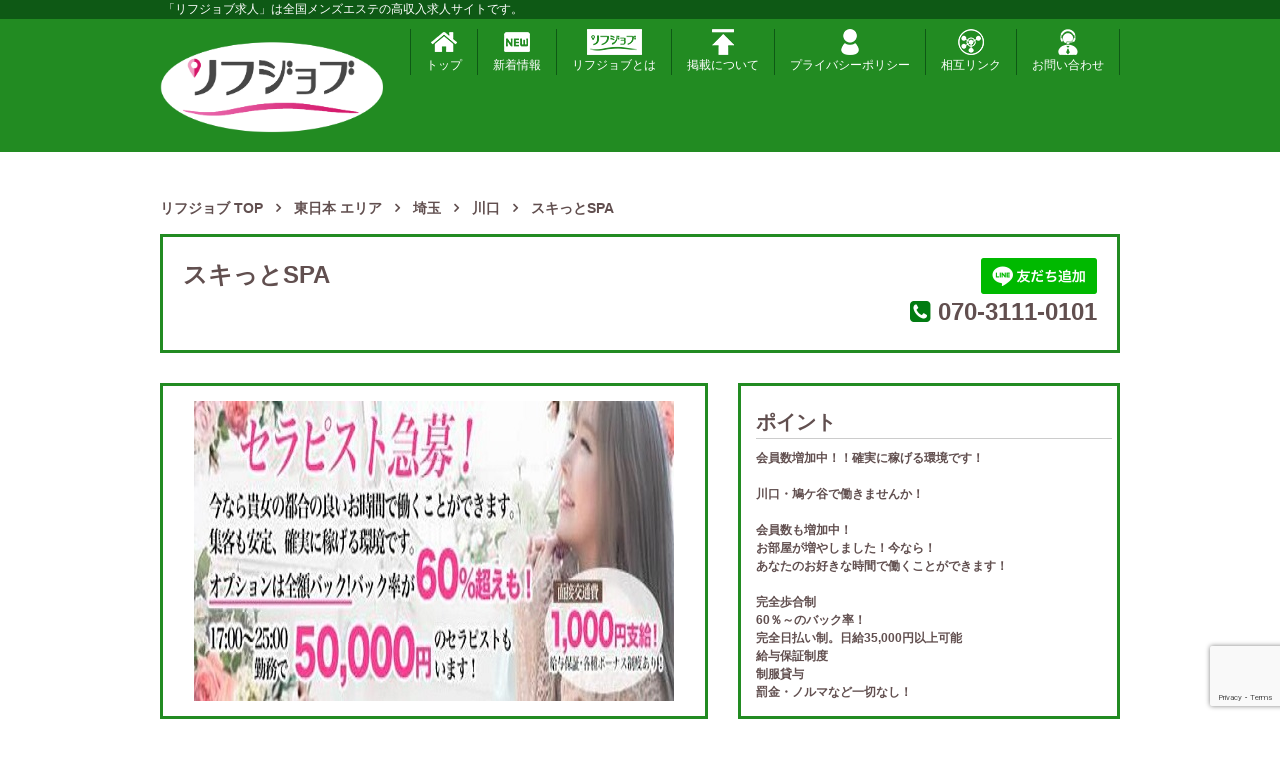

--- FILE ---
content_type: text/html; charset=UTF-8
request_url: https://rejob.jp/rejob_post/sukitto-spa/
body_size: 161474
content:
<!DOCTYPE html>
<html dir="ltr" lang="ja" prefix="og: https://ogp.me/ns#" class="no-js">
<head>
	<meta charset="UTF-8">
	<meta name="viewport" content="width=device-width, initial-scale=1">
	<meta http-equiv="X-UA-Compatible" content="IE=edge">
	<meta name="description" content="メンズエステの高収入求人サイト「リフジョブ」です。">
	<meta name="keywords" content=",,,">


	

	
	
		<!-- All in One SEO 4.9.3 - aioseo.com -->
		<title>スキっとSPA - リフジョブ</title>
	<meta name="robots" content="max-image-preview:large" />
	<link rel="canonical" href="https://rejob.jp/rejob_post/sukitto-spa/" />
	<meta name="generator" content="All in One SEO (AIOSEO) 4.9.3" />
		<meta property="og:locale" content="ja_JP" />
		<meta property="og:site_name" content="リフジョブ - メンズエステの高収入求人サイト「リフジョブ」です。" />
		<meta property="og:type" content="article" />
		<meta property="og:title" content="スキっとSPA - リフジョブ" />
		<meta property="og:url" content="https://rejob.jp/rejob_post/sukitto-spa/" />
		<meta property="article:published_time" content="2021-12-29T03:25:04+00:00" />
		<meta property="article:modified_time" content="2021-12-29T03:25:04+00:00" />
		<meta name="twitter:card" content="summary_large_image" />
		<meta name="twitter:title" content="スキっとSPA - リフジョブ" />
		<script type="application/ld+json" class="aioseo-schema">
			{"@context":"https:\/\/schema.org","@graph":[{"@type":"BreadcrumbList","@id":"https:\/\/rejob.jp\/rejob_post\/sukitto-spa\/#breadcrumblist","itemListElement":[{"@type":"ListItem","@id":"https:\/\/rejob.jp#listItem","position":1,"name":"Home","item":"https:\/\/rejob.jp","nextItem":{"@type":"ListItem","@id":"https:\/\/rejob.jp\/rejob_area\/%e6%9d%b1%e6%97%a5%e6%9c%ac\/#listItem","name":"\u6771\u65e5\u672c"}},{"@type":"ListItem","@id":"https:\/\/rejob.jp\/rejob_area\/%e6%9d%b1%e6%97%a5%e6%9c%ac\/#listItem","position":2,"name":"\u6771\u65e5\u672c","item":"https:\/\/rejob.jp\/rejob_area\/%e6%9d%b1%e6%97%a5%e6%9c%ac\/","nextItem":{"@type":"ListItem","@id":"https:\/\/rejob.jp\/rejob_area\/%e5%9f%bc%e7%8e%89\/#listItem","name":"\u57fc\u7389"},"previousItem":{"@type":"ListItem","@id":"https:\/\/rejob.jp#listItem","name":"Home"}},{"@type":"ListItem","@id":"https:\/\/rejob.jp\/rejob_area\/%e5%9f%bc%e7%8e%89\/#listItem","position":3,"name":"\u57fc\u7389","item":"https:\/\/rejob.jp\/rejob_area\/%e5%9f%bc%e7%8e%89\/","nextItem":{"@type":"ListItem","@id":"https:\/\/rejob.jp\/rejob_area\/%e5%b7%9d%e5%8f%a3\/#listItem","name":"\u5ddd\u53e3"},"previousItem":{"@type":"ListItem","@id":"https:\/\/rejob.jp\/rejob_area\/%e6%9d%b1%e6%97%a5%e6%9c%ac\/#listItem","name":"\u6771\u65e5\u672c"}},{"@type":"ListItem","@id":"https:\/\/rejob.jp\/rejob_area\/%e5%b7%9d%e5%8f%a3\/#listItem","position":4,"name":"\u5ddd\u53e3","item":"https:\/\/rejob.jp\/rejob_area\/%e5%b7%9d%e5%8f%a3\/","nextItem":{"@type":"ListItem","@id":"https:\/\/rejob.jp\/rejob_post\/sukitto-spa\/#listItem","name":"\u30b9\u30ad\u3063\u3068SPA"},"previousItem":{"@type":"ListItem","@id":"https:\/\/rejob.jp\/rejob_area\/%e5%9f%bc%e7%8e%89\/#listItem","name":"\u57fc\u7389"}},{"@type":"ListItem","@id":"https:\/\/rejob.jp\/rejob_post\/sukitto-spa\/#listItem","position":5,"name":"\u30b9\u30ad\u3063\u3068SPA","previousItem":{"@type":"ListItem","@id":"https:\/\/rejob.jp\/rejob_area\/%e5%b7%9d%e5%8f%a3\/#listItem","name":"\u5ddd\u53e3"}}]},{"@type":"Organization","@id":"https:\/\/rejob.jp\/#organization","name":"\u30ea\u30d5\u30b8\u30e7\u30d6","description":"\u30e1\u30f3\u30ba\u30a8\u30b9\u30c6\u306e\u9ad8\u53ce\u5165\u6c42\u4eba\u30b5\u30a4\u30c8\u300c\u30ea\u30d5\u30b8\u30e7\u30d6\u300d\u3067\u3059\u3002","url":"https:\/\/rejob.jp\/"},{"@type":"WebPage","@id":"https:\/\/rejob.jp\/rejob_post\/sukitto-spa\/#webpage","url":"https:\/\/rejob.jp\/rejob_post\/sukitto-spa\/","name":"\u30b9\u30ad\u3063\u3068SPA - \u30ea\u30d5\u30b8\u30e7\u30d6","inLanguage":"ja","isPartOf":{"@id":"https:\/\/rejob.jp\/#website"},"breadcrumb":{"@id":"https:\/\/rejob.jp\/rejob_post\/sukitto-spa\/#breadcrumblist"},"datePublished":"2021-12-29T12:25:04+09:00","dateModified":"2021-12-29T12:25:04+09:00"},{"@type":"WebSite","@id":"https:\/\/rejob.jp\/#website","url":"https:\/\/rejob.jp\/","name":"\u30ea\u30d5\u30b8\u30e7\u30d6","description":"\u30e1\u30f3\u30ba\u30a8\u30b9\u30c6\u306e\u9ad8\u53ce\u5165\u6c42\u4eba\u30b5\u30a4\u30c8\u300c\u30ea\u30d5\u30b8\u30e7\u30d6\u300d\u3067\u3059\u3002","inLanguage":"ja","publisher":{"@id":"https:\/\/rejob.jp\/#organization"}}]}
		</script>
		<!-- All in One SEO -->

<link rel='dns-prefetch' href='//www.google.com' />
<link rel='dns-prefetch' href='//maxcdn.bootstrapcdn.com' />
<link rel='dns-prefetch' href='//code.jquery.com' />
<link rel='dns-prefetch' href='//s.w.org' />
<script type="text/javascript">
window._wpemojiSettings = {"baseUrl":"https:\/\/s.w.org\/images\/core\/emoji\/13.1.0\/72x72\/","ext":".png","svgUrl":"https:\/\/s.w.org\/images\/core\/emoji\/13.1.0\/svg\/","svgExt":".svg","source":{"concatemoji":"https:\/\/rejob.jp\/wp-includes\/js\/wp-emoji-release.min.js?ver=5.9.12"}};
/*! This file is auto-generated */
!function(e,a,t){var n,r,o,i=a.createElement("canvas"),p=i.getContext&&i.getContext("2d");function s(e,t){var a=String.fromCharCode;p.clearRect(0,0,i.width,i.height),p.fillText(a.apply(this,e),0,0);e=i.toDataURL();return p.clearRect(0,0,i.width,i.height),p.fillText(a.apply(this,t),0,0),e===i.toDataURL()}function c(e){var t=a.createElement("script");t.src=e,t.defer=t.type="text/javascript",a.getElementsByTagName("head")[0].appendChild(t)}for(o=Array("flag","emoji"),t.supports={everything:!0,everythingExceptFlag:!0},r=0;r<o.length;r++)t.supports[o[r]]=function(e){if(!p||!p.fillText)return!1;switch(p.textBaseline="top",p.font="600 32px Arial",e){case"flag":return s([127987,65039,8205,9895,65039],[127987,65039,8203,9895,65039])?!1:!s([55356,56826,55356,56819],[55356,56826,8203,55356,56819])&&!s([55356,57332,56128,56423,56128,56418,56128,56421,56128,56430,56128,56423,56128,56447],[55356,57332,8203,56128,56423,8203,56128,56418,8203,56128,56421,8203,56128,56430,8203,56128,56423,8203,56128,56447]);case"emoji":return!s([10084,65039,8205,55357,56613],[10084,65039,8203,55357,56613])}return!1}(o[r]),t.supports.everything=t.supports.everything&&t.supports[o[r]],"flag"!==o[r]&&(t.supports.everythingExceptFlag=t.supports.everythingExceptFlag&&t.supports[o[r]]);t.supports.everythingExceptFlag=t.supports.everythingExceptFlag&&!t.supports.flag,t.DOMReady=!1,t.readyCallback=function(){t.DOMReady=!0},t.supports.everything||(n=function(){t.readyCallback()},a.addEventListener?(a.addEventListener("DOMContentLoaded",n,!1),e.addEventListener("load",n,!1)):(e.attachEvent("onload",n),a.attachEvent("onreadystatechange",function(){"complete"===a.readyState&&t.readyCallback()})),(n=t.source||{}).concatemoji?c(n.concatemoji):n.wpemoji&&n.twemoji&&(c(n.twemoji),c(n.wpemoji)))}(window,document,window._wpemojiSettings);
</script>
<style type="text/css">
img.wp-smiley,
img.emoji {
	display: inline !important;
	border: none !important;
	box-shadow: none !important;
	height: 1em !important;
	width: 1em !important;
	margin: 0 0.07em !important;
	vertical-align: -0.1em !important;
	background: none !important;
	padding: 0 !important;
}
</style>
	<link rel='stylesheet' id='wp-block-library-css'  href='https://rejob.jp/wp-includes/css/dist/block-library/style.min.css?ver=5.9.12' type='text/css' media='all' />
<link rel='stylesheet' id='aioseo/css/src/vue/standalone/blocks/table-of-contents/global.scss-css'  href='https://rejob.jp/wp-content/plugins/all-in-one-seo-pack/dist/Lite/assets/css/table-of-contents/global.e90f6d47.css?ver=4.9.3' type='text/css' media='all' />
<style id='global-styles-inline-css' type='text/css'>
body{--wp--preset--color--black: #000000;--wp--preset--color--cyan-bluish-gray: #abb8c3;--wp--preset--color--white: #ffffff;--wp--preset--color--pale-pink: #f78da7;--wp--preset--color--vivid-red: #cf2e2e;--wp--preset--color--luminous-vivid-orange: #ff6900;--wp--preset--color--luminous-vivid-amber: #fcb900;--wp--preset--color--light-green-cyan: #7bdcb5;--wp--preset--color--vivid-green-cyan: #00d084;--wp--preset--color--pale-cyan-blue: #8ed1fc;--wp--preset--color--vivid-cyan-blue: #0693e3;--wp--preset--color--vivid-purple: #9b51e0;--wp--preset--gradient--vivid-cyan-blue-to-vivid-purple: linear-gradient(135deg,rgba(6,147,227,1) 0%,rgb(155,81,224) 100%);--wp--preset--gradient--light-green-cyan-to-vivid-green-cyan: linear-gradient(135deg,rgb(122,220,180) 0%,rgb(0,208,130) 100%);--wp--preset--gradient--luminous-vivid-amber-to-luminous-vivid-orange: linear-gradient(135deg,rgba(252,185,0,1) 0%,rgba(255,105,0,1) 100%);--wp--preset--gradient--luminous-vivid-orange-to-vivid-red: linear-gradient(135deg,rgba(255,105,0,1) 0%,rgb(207,46,46) 100%);--wp--preset--gradient--very-light-gray-to-cyan-bluish-gray: linear-gradient(135deg,rgb(238,238,238) 0%,rgb(169,184,195) 100%);--wp--preset--gradient--cool-to-warm-spectrum: linear-gradient(135deg,rgb(74,234,220) 0%,rgb(151,120,209) 20%,rgb(207,42,186) 40%,rgb(238,44,130) 60%,rgb(251,105,98) 80%,rgb(254,248,76) 100%);--wp--preset--gradient--blush-light-purple: linear-gradient(135deg,rgb(255,206,236) 0%,rgb(152,150,240) 100%);--wp--preset--gradient--blush-bordeaux: linear-gradient(135deg,rgb(254,205,165) 0%,rgb(254,45,45) 50%,rgb(107,0,62) 100%);--wp--preset--gradient--luminous-dusk: linear-gradient(135deg,rgb(255,203,112) 0%,rgb(199,81,192) 50%,rgb(65,88,208) 100%);--wp--preset--gradient--pale-ocean: linear-gradient(135deg,rgb(255,245,203) 0%,rgb(182,227,212) 50%,rgb(51,167,181) 100%);--wp--preset--gradient--electric-grass: linear-gradient(135deg,rgb(202,248,128) 0%,rgb(113,206,126) 100%);--wp--preset--gradient--midnight: linear-gradient(135deg,rgb(2,3,129) 0%,rgb(40,116,252) 100%);--wp--preset--duotone--dark-grayscale: url('#wp-duotone-dark-grayscale');--wp--preset--duotone--grayscale: url('#wp-duotone-grayscale');--wp--preset--duotone--purple-yellow: url('#wp-duotone-purple-yellow');--wp--preset--duotone--blue-red: url('#wp-duotone-blue-red');--wp--preset--duotone--midnight: url('#wp-duotone-midnight');--wp--preset--duotone--magenta-yellow: url('#wp-duotone-magenta-yellow');--wp--preset--duotone--purple-green: url('#wp-duotone-purple-green');--wp--preset--duotone--blue-orange: url('#wp-duotone-blue-orange');--wp--preset--font-size--small: 13px;--wp--preset--font-size--medium: 20px;--wp--preset--font-size--large: 36px;--wp--preset--font-size--x-large: 42px;}.has-black-color{color: var(--wp--preset--color--black) !important;}.has-cyan-bluish-gray-color{color: var(--wp--preset--color--cyan-bluish-gray) !important;}.has-white-color{color: var(--wp--preset--color--white) !important;}.has-pale-pink-color{color: var(--wp--preset--color--pale-pink) !important;}.has-vivid-red-color{color: var(--wp--preset--color--vivid-red) !important;}.has-luminous-vivid-orange-color{color: var(--wp--preset--color--luminous-vivid-orange) !important;}.has-luminous-vivid-amber-color{color: var(--wp--preset--color--luminous-vivid-amber) !important;}.has-light-green-cyan-color{color: var(--wp--preset--color--light-green-cyan) !important;}.has-vivid-green-cyan-color{color: var(--wp--preset--color--vivid-green-cyan) !important;}.has-pale-cyan-blue-color{color: var(--wp--preset--color--pale-cyan-blue) !important;}.has-vivid-cyan-blue-color{color: var(--wp--preset--color--vivid-cyan-blue) !important;}.has-vivid-purple-color{color: var(--wp--preset--color--vivid-purple) !important;}.has-black-background-color{background-color: var(--wp--preset--color--black) !important;}.has-cyan-bluish-gray-background-color{background-color: var(--wp--preset--color--cyan-bluish-gray) !important;}.has-white-background-color{background-color: var(--wp--preset--color--white) !important;}.has-pale-pink-background-color{background-color: var(--wp--preset--color--pale-pink) !important;}.has-vivid-red-background-color{background-color: var(--wp--preset--color--vivid-red) !important;}.has-luminous-vivid-orange-background-color{background-color: var(--wp--preset--color--luminous-vivid-orange) !important;}.has-luminous-vivid-amber-background-color{background-color: var(--wp--preset--color--luminous-vivid-amber) !important;}.has-light-green-cyan-background-color{background-color: var(--wp--preset--color--light-green-cyan) !important;}.has-vivid-green-cyan-background-color{background-color: var(--wp--preset--color--vivid-green-cyan) !important;}.has-pale-cyan-blue-background-color{background-color: var(--wp--preset--color--pale-cyan-blue) !important;}.has-vivid-cyan-blue-background-color{background-color: var(--wp--preset--color--vivid-cyan-blue) !important;}.has-vivid-purple-background-color{background-color: var(--wp--preset--color--vivid-purple) !important;}.has-black-border-color{border-color: var(--wp--preset--color--black) !important;}.has-cyan-bluish-gray-border-color{border-color: var(--wp--preset--color--cyan-bluish-gray) !important;}.has-white-border-color{border-color: var(--wp--preset--color--white) !important;}.has-pale-pink-border-color{border-color: var(--wp--preset--color--pale-pink) !important;}.has-vivid-red-border-color{border-color: var(--wp--preset--color--vivid-red) !important;}.has-luminous-vivid-orange-border-color{border-color: var(--wp--preset--color--luminous-vivid-orange) !important;}.has-luminous-vivid-amber-border-color{border-color: var(--wp--preset--color--luminous-vivid-amber) !important;}.has-light-green-cyan-border-color{border-color: var(--wp--preset--color--light-green-cyan) !important;}.has-vivid-green-cyan-border-color{border-color: var(--wp--preset--color--vivid-green-cyan) !important;}.has-pale-cyan-blue-border-color{border-color: var(--wp--preset--color--pale-cyan-blue) !important;}.has-vivid-cyan-blue-border-color{border-color: var(--wp--preset--color--vivid-cyan-blue) !important;}.has-vivid-purple-border-color{border-color: var(--wp--preset--color--vivid-purple) !important;}.has-vivid-cyan-blue-to-vivid-purple-gradient-background{background: var(--wp--preset--gradient--vivid-cyan-blue-to-vivid-purple) !important;}.has-light-green-cyan-to-vivid-green-cyan-gradient-background{background: var(--wp--preset--gradient--light-green-cyan-to-vivid-green-cyan) !important;}.has-luminous-vivid-amber-to-luminous-vivid-orange-gradient-background{background: var(--wp--preset--gradient--luminous-vivid-amber-to-luminous-vivid-orange) !important;}.has-luminous-vivid-orange-to-vivid-red-gradient-background{background: var(--wp--preset--gradient--luminous-vivid-orange-to-vivid-red) !important;}.has-very-light-gray-to-cyan-bluish-gray-gradient-background{background: var(--wp--preset--gradient--very-light-gray-to-cyan-bluish-gray) !important;}.has-cool-to-warm-spectrum-gradient-background{background: var(--wp--preset--gradient--cool-to-warm-spectrum) !important;}.has-blush-light-purple-gradient-background{background: var(--wp--preset--gradient--blush-light-purple) !important;}.has-blush-bordeaux-gradient-background{background: var(--wp--preset--gradient--blush-bordeaux) !important;}.has-luminous-dusk-gradient-background{background: var(--wp--preset--gradient--luminous-dusk) !important;}.has-pale-ocean-gradient-background{background: var(--wp--preset--gradient--pale-ocean) !important;}.has-electric-grass-gradient-background{background: var(--wp--preset--gradient--electric-grass) !important;}.has-midnight-gradient-background{background: var(--wp--preset--gradient--midnight) !important;}.has-small-font-size{font-size: var(--wp--preset--font-size--small) !important;}.has-medium-font-size{font-size: var(--wp--preset--font-size--medium) !important;}.has-large-font-size{font-size: var(--wp--preset--font-size--large) !important;}.has-x-large-font-size{font-size: var(--wp--preset--font-size--x-large) !important;}
</style>
<link rel='stylesheet' id='contact-form-7-css'  href='https://rejob.jp/wp-content/plugins/contact-form-7/includes/css/styles.css?ver=5.1.6' type='text/css' media='all' />
<link rel='stylesheet' id='contact-form-7-confirm-css'  href='https://rejob.jp/wp-content/plugins/contact-form-7-add-confirm/includes/css/styles.css?ver=5.1' type='text/css' media='all' />
<link rel='stylesheet' id='font_awesome-css'  href='https://maxcdn.bootstrapcdn.com/font-awesome/4.7.0/css/font-awesome.min.css?ver=5.9.12' type='text/css' media='all' />
<link rel='stylesheet' id='bootstrap-css'  href='https://maxcdn.bootstrapcdn.com/bootstrap/3.3.7/css/bootstrap.min.css?ver=5.9.12' type='text/css' media='all' />
<link rel='stylesheet' id='jquery-ui-css'  href='https://code.jquery.com/ui/1.12.0/themes/smoothness/jquery-ui.css?ver=5.9.12' type='text/css' media='all' />
<link rel='stylesheet' id='basic-css'  href='https://rejob.jp/wp-content/themes/rejob/css/basic.css?ver=5.9.12' type='text/css' media='all' />
<link rel='stylesheet' id='style-css'  href='https://rejob.jp/wp-content/themes/rejob/style.css?ver=5.9.12' type='text/css' media='all' />
<link rel='stylesheet' id='salon-css'  href='https://rejob.jp/wp-content/themes/rejob/css/page-salon.css?ver=5.9.12' type='text/css' media='all' />
<link rel='stylesheet' id='rejob-css'  href='https://rejob.jp/wp-content/themes/rejob/css/page-rejob.css?ver=5.9.12' type='text/css' media='all' />
<link rel='stylesheet' id='slick-css'  href='https://rejob.jp/wp-content/themes/rejob/css/slick.css?ver=5.9.12' type='text/css' media='all' />
<link rel='stylesheet' id='slick-theme-css'  href='https://rejob.jp/wp-content/themes/rejob/css/slick-theme.css?ver=5.9.12' type='text/css' media='all' />
<link rel='stylesheet' id='salon2-css'  href='https://rejob.jp/wp-content/themes/rejob/style_addon.css?ver=5.9.12' type='text/css' media='all' />
<script type='text/javascript' src='https://rejob.jp/wp-includes/js/jquery/jquery.min.js?ver=3.6.0' id='jquery-core-js'></script>
<script type='text/javascript' src='https://rejob.jp/wp-includes/js/jquery/jquery-migrate.min.js?ver=3.3.2' id='jquery-migrate-js'></script>
<link rel="https://api.w.org/" href="https://rejob.jp/wp-json/" /><link rel="EditURI" type="application/rsd+xml" title="RSD" href="https://rejob.jp/xmlrpc.php?rsd" />
<link rel="wlwmanifest" type="application/wlwmanifest+xml" href="https://rejob.jp/wp-includes/wlwmanifest.xml" /> 
<meta name="generator" content="WordPress 5.9.12" />
<link rel='shortlink' href='https://rejob.jp/?p=7320' />
<link rel="alternate" type="application/json+oembed" href="https://rejob.jp/wp-json/oembed/1.0/embed?url=https%3A%2F%2Frejob.jp%2Frejob_post%2Fsukitto-spa%2F" />
<link rel="alternate" type="text/xml+oembed" href="https://rejob.jp/wp-json/oembed/1.0/embed?url=https%3A%2F%2Frejob.jp%2Frejob_post%2Fsukitto-spa%2F&#038;format=xml" />
<meta name="generator" content="Site Kit by Google 1.105.0" />                <script>
                    var ajaxUrl = 'https://rejob.jp/wp-admin/admin-ajax.php';
                </script>
        		<script>
			( function() {
				window.onpageshow = function( event ) {
					// Defined window.wpforms means that a form exists on a page.
					// If so and back/forward button has been clicked,
					// force reload a page to prevent the submit button state stuck.
					if ( typeof window.wpforms !== 'undefined' && event.persisted ) {
						window.location.reload();
					}
				};
			}() );
		</script>
		<link rel="icon" href="https://rejob.jp/wp-content/uploads/2021/06/cropped-logo11-32x32.png" sizes="32x32" />
<link rel="icon" href="https://rejob.jp/wp-content/uploads/2021/06/cropped-logo11-192x192.png" sizes="192x192" />
<link rel="apple-touch-icon" href="https://rejob.jp/wp-content/uploads/2021/06/cropped-logo11-180x180.png" />
<meta name="msapplication-TileImage" content="https://rejob.jp/wp-content/uploads/2021/06/cropped-logo11-270x270.png" />
		<style type="text/css" id="wp-custom-css">
			.tag_free {
    background-color: #337ab7;
}
.tag_want_sell000 {
    background-color: #1FA17B;
}
.tag_want_buy000 {
    background-color: #F5DF26;
}
.tag_interior000 {
    background-color: #ff9e9e;
}
.tag_service000 {
    background-color: #CB4E6C;
}
.free_attendance {
    background-color: #111111;
}
.nursery {
    background-color: #ff9e9e;
}
.social_insurance {
    background-color: #F5DF26;
}
.w_work {
    background-color: #CB4E6C;
}		</style>
		<style id="wpforms-css-vars-root">
				:root {
					--wpforms-field-border-radius: 3px;
--wpforms-field-border-style: solid;
--wpforms-field-border-size: 1px;
--wpforms-field-background-color: #ffffff;
--wpforms-field-border-color: rgba( 0, 0, 0, 0.25 );
--wpforms-field-border-color-spare: rgba( 0, 0, 0, 0.25 );
--wpforms-field-text-color: rgba( 0, 0, 0, 0.7 );
--wpforms-field-menu-color: #ffffff;
--wpforms-label-color: rgba( 0, 0, 0, 0.85 );
--wpforms-label-sublabel-color: rgba( 0, 0, 0, 0.55 );
--wpforms-label-error-color: #d63637;
--wpforms-button-border-radius: 3px;
--wpforms-button-border-style: none;
--wpforms-button-border-size: 1px;
--wpforms-button-background-color: #066aab;
--wpforms-button-border-color: #066aab;
--wpforms-button-text-color: #ffffff;
--wpforms-page-break-color: #066aab;
--wpforms-background-image: none;
--wpforms-background-position: center center;
--wpforms-background-repeat: no-repeat;
--wpforms-background-size: cover;
--wpforms-background-width: 100px;
--wpforms-background-height: 100px;
--wpforms-background-color: rgba( 0, 0, 0, 0 );
--wpforms-background-url: none;
--wpforms-container-padding: 0px;
--wpforms-container-border-style: none;
--wpforms-container-border-width: 1px;
--wpforms-container-border-color: #000000;
--wpforms-container-border-radius: 3px;
--wpforms-field-size-input-height: 43px;
--wpforms-field-size-input-spacing: 15px;
--wpforms-field-size-font-size: 16px;
--wpforms-field-size-line-height: 19px;
--wpforms-field-size-padding-h: 14px;
--wpforms-field-size-checkbox-size: 16px;
--wpforms-field-size-sublabel-spacing: 5px;
--wpforms-field-size-icon-size: 1;
--wpforms-label-size-font-size: 16px;
--wpforms-label-size-line-height: 19px;
--wpforms-label-size-sublabel-font-size: 14px;
--wpforms-label-size-sublabel-line-height: 17px;
--wpforms-button-size-font-size: 17px;
--wpforms-button-size-height: 41px;
--wpforms-button-size-padding-h: 15px;
--wpforms-button-size-margin-top: 10px;
--wpforms-container-shadow-size-box-shadow: none;

				}
			</style>
			
<!-- Googleしごと検索はじめ -->
<script type="application/ld+json">
{"@context":"http://schema.org","@type":"JobPosting","title":"セラピスト","hiringOrganization":{"@type":"Organization","name":"スキっとSPA","sameAs":"https://sukitto-spa.com/","logo":"https://rejob.jp/wp-content/uploads/2021/06/logo11.png","address":{"@type":"PostalAddress","streetAddress":"1235","addressLocality":"川口市里","addressRegion":"埼玉県","postalCode":"334-0005","addressCountry":"JP"}},"jobLocation":{"@type":"Place","address":{"@type":"PostalAddress","streetAddress":"1235","addressLocality":"川口市里","addressRegion":"埼玉県","postalCode":"334-0005","addressCountry":"JP"}},"baseSalary":{"@type":"MonetaryAmount","currency":"JPY","value":{"@type":"QuantitativeValue","Value":"7000","minValue":"7000","maxValue":"35000","unitText":"DAY"}},"employmentType":"FULL_TIME","datePosted":"2021-12-29","description":"☆コロナ禍だからこそ稼げるお店☆\r\n\r\nコロナによりライフスタイルが大きく変わった今\r\n地域密着型で大きな反響を得ているメンズエステです。\r\n\r\n徐々にですが飲食の規制緩和が進んでいますが、まだまだの感は否めません。\r\n鳩ケ谷は都心への通勤者が多く住んでいる街です。\r\nテレワーク、在宅勤務している方など来店し、多くの反響をいただいており、盛況で、\r\n\r\n<strong>女の子が足りません！！</strong>\r\n\r\n☆10：00～翌3：00の中でシフト制☆\r\n\r\n週1日～4時間以上勤務可能な方を採用しておりますが、勤務時間など柔軟に対応致しますので、お気軽にご相談ください。\r\n\r\n☆マイナンバーの対策もあり☆\r\n\r\n副業がばれないように対策しております。\r\nまた、顔出しもしていないので、彼氏・親にバレないか心配な方もご安心ください♡\r\n\r\n☆お給料全額日払い☆\r\n\r\n平均60～65％バック！\r\n65％超えも可能です。\r\nオプションは全額バックいたします。\r\n\r\n給与例：Aさん\r\n15：00～24：00勤務\r\n120分 +　70分×2名　+80分　＝　合計78000円(オプション含)\r\n\r\n→お給料は　50000円！\r\n(オプション込)\r\n\r\n平均日給は、3～3.5万円！！\r\n未経験の方も稼げます。\r\nお気軽にお問合せください。\r\n\r\n*****応募資格*****\r\n\r\n20～35歳くらいの女性(社会人としての常識がある方)\r\n\r\n・月1出勤やレア出勤の方でも大歓迎いたします。\r\n・見た目やスタイルだけが採用の基準ではございません。\r\n・顔出し無しでも結構です。\r\n\r\n◎完全日払い\r\n◎制服無料貸与\r\n◎完全個室待機\r\n◎1週間ごとシフト\r\n◎ノルマ・雑費・罰金なし\r\n◎アメニティ各種完備・店泊可能\r\n\r\nセラピスト様第一に考え、お店を運営しております。\r\n\r\nまずはLINE、メールにてお問合せ下さい。\r\n\r\n質問だけでも大歓迎です！\r\n\r\n気になること、質問などもお待ちしています。\r\n\r\n&nbsp;","validThrough":"2022-03-29"}</script>
<!-- Googleしごと検索おわり -->	</head>

<body class="rejob">

<header>
	<div class="bg_dgreen">
		<div class="container-fluid maxw990">
			<h1 class="mgt0 mgb0 pd3 white fs12 spfs10">「リフジョブ求人」は全国メンズエステの高収入求人サイトです。</h1>
		</div>
	</div>
	<div class="bg_lgreen pdt10 pdb10">
		<div class="container-fluid maxw990">
			<div class="row sm-gutters">
				<div class="col-xs-12 col-sm-3">
					<div class="row sm-gutters white">
						<div class="col-xs-2 visible-xs">
							<button type="button" class="navbar-toggle" data-toggle="collapse" data-target="#search">
							  <span class="sr-only">検索</span>
							  <i class="fa fa-search" aria-hidden="true"></i>
							</button>
						</div>
						<div class="col-xs-8 col-sm-12 sp_center">
							<a href="https://rejob.jp/" class="inline_block"><img src="https://rejob.jp/wp-content/themes/rejob/img/common/logo.png" alt="リフジョブ ロゴ" class="img-responsive"></a>
						</div>
						<div class="col-xs-2 visible-xs">
							<button type="button" class="navbar-toggle " data-toggle="collapse" data-target="#navi">
							  <span class="sr-only">メニュー</span>
							  <i class="fa fa-bars" aria-hidden="true"></i>
							</button>
						</div>
					</div>
				</div>
				<div class="col-xs-12 col-sm-9">
					
					<nav id="navi" class="collapse navbar-collapse">
						<ul class="nav navbar-nav nav_rejob white">
							<li>
								<a href="https://rejob.jp/">
									<img src="https://rejob.jp/wp-content/themes/rejob/img/common/nav_icon01.png" alt="ナビ トップ" class="img-responsive center-block">
									トップ
								</a>
							</li>
							<li>
								<a href="https://rejob.jp/arrival/">
									<img src="https://rejob.jp/wp-content/themes/rejob/img/common/nav_icon02.png" alt="ナビ 新着掲載情報" class="img-responsive center-block">
									新着情報
								</a>
							</li>
							<li>
								<a href="https://rejob.jp/#rejob_about">
									<img src="https://rejob.jp/wp-content/uploads/2020/08/nav_icon99.png" alt="ナビ リフジョブとは" class="img-responsive center-block">
									リフジョブとは
								</a>
							</li>
							<li>
								<a href="https://rejob.jp/ad/">
									<img src="https://rejob.jp/wp-content/themes/rejob/img/common/nav_icon04.png" alt="ナビ 掲載について" class="img-responsive center-block">
									掲載について
								</a>
							</li>
							<li>
								<a href="https://rejob.jp/privacy/">
									<img src="https://rejob.jp/wp-content/themes/rejob/img/common/nav_icon05.png" alt="ナビ プライバシーポリシーについて" class="img-responsive center-block">
									プライバシーポリシー
								</a>
							</li>
										<li>
								<a href="https://rejob.jp/mutual/">
									<img src="https://rejob.jp/wp-content/uploads/2020/08/a4ac3efb0928758a05cdab7ad8f088a0.png" alt="ナビ 相互リンクについて" class="img-responsive center-block">相互リンク
									
								</a>
							</li>
							<li>
								<a href="https://rejob.jp/contact/">
									<img src="https://rejob.jp/wp-content/uploads/2020/08/e3daaddaff30447edea8c6b14def12a9.png" alt="ナビ 問い合わせについて" class="img-responsive center-block">お問い合わせ
									
								</a>
							</li>
							
						</ul>
					</nav>
				</div>
			</div>
		</div>
	</div>
</header>

<main class="container-fluid maxw990">
	<div class="mgt30 hidden-xs">
		<div class="row">
			<div class="col-xs-12">
				<div class="bg_green bdrs5">

					
				</div>
			</div>
		</div>
	</div>

	<ol class="mgt15 mgb15 breadcrumb_list bold" itemscope itemtype="https://schema.org/BreadcrumbList">
		<li class="bcHome" itemprop="itemListElement" itemscope itemtype="http://schema.org/ListItem"><a itemprop="item" href="https://rejob.jp/rejob/" itemprop="item"><span itemprop="name">リフジョブ TOP</span></a><meta itemprop="position" content="1" /></li><li itemprop="itemListElement" itemscope itemtype="http://schema.org/ListItem"><a itemprop="item" href="https://rejob.jp/point/?area=2"><span itemprop="name">東日本 エリア</span></a><meta itemprop="position" content="2" /></li><li itemprop="itemListElement" itemscope itemtype="http://schema.org/ListItem"><a itemprop="item" href="https://rejob.jp/point/?area=15"><span itemprop="name">埼玉</span></a><meta itemprop="position" content="3" /></li><li itemprop="itemListElement" itemscope itemtype="http://schema.org/ListItem"><a itemprop="item" href="https://rejob.jp/point/?area=233"><span itemprop="name">川口</span></a><meta itemprop="position" content="4" /></li><li itemprop="itemListElement" itemscope itemtype="http://schema.org/ListItem"><span itemprop="name"><strong>スキっとSPA</strong></span><meta itemprop="position" content="5" /></li>	</ol>

	<section class="box_pd_xs box_pdt0">
		<div class="mgb30 pd20 sppd10 bd_3gr">
			<div class="row sm-gutters">
				<div class="col-xs-12 col-sm-8">
					<h2 class="mg0 fs24 bold lh_15">スキっとSPA</h2>
				</div>
				<div class="col-xs-12 col-sm-4">
					<p class="mgb0 fs24 bold text-right">
													<a href="https://line.me/ti/p/https://line.me/ti/p/xRnfgmA8cm"><img src="https://scdn.line-apps.com/n/line_add_friends/btn/ja.png" alt="友だち追加" height="36" border="0"></a><br>
												<i class="fa fa-phone-square green" aria-hidden="true"></i> <a href="tel:070-3111-0101">070-3111-0101</a>
					</p>
				</div>
			</div>
		</div>

		<div class="row">
			<div class="col-xs-12 col-sm-7 spmgb30">
				<div class="matchbox bd_3gr relative">
					<img src="https://rejob.jp/wp-content/uploads/2021/12/1-63.jpg" alt="スキっとSPA 求人画像" class="img-responsive center-block single_banner">
				</div>
			</div>

			<div class="col-xs-12 col-sm-5">
				<div class="pd15 pdr0 matchbox bd_3gr minh250px">
					<div class="pdr5 scroll_box maxh300px bold">
						<h3 class="mgt10 pdb5 bdb_1c fs20 bold">ポイント</h3>
						<p>
							<div class="detail-shopfeed__title">会員数増加中！！確実に稼げる環境です！</div><br />
<div class="detail-shopfeed__body">川口・鳩ケ谷で働きませんか！<br />
<br />
会員数も増加中！<br />
お部屋が増やしました！今なら！<br />
あなたのお好きな時間で働くことができます！<br />
<br />
完全歩合制<br />
60％～のバック率！<br />
完全日払い制。日給35,000円以上可能<br />
給与保証制度<br />
制服貸与<br />
罰金・ノルマなど一切なし！<br />
<br />
1日4時間、週1、体験入店ももちろんOK!<br />
<br />
通勤交通費補助制度<br />
（車通勤は駐車場代補助）<br />
終電修了後送迎あり（要相談）</div>						</p>
					</div>
				</div>
			</div>
		</div>
	</section>


	<section class="box_pd_xs box_pdt0">
	<!-- 
		<h2 class="mgt0 mgb20 fs18 bold">
			<img src="https://rejob.jp/wp-content/themes/rejob/img/page/title_info.png" alt="広告詳細情報" class="mgr10 spmgb5 va_bottom"><br class="visible-xs">
			広告詳細情報
			<span class="title_line"> </span>
		</h2>

		<p class="mgb50 spmgb20 fs14 bold">
					</p>
	-->

		<table class="mgb30 table table-bordered fs16 bold table_single">
			<tr>
				<th>募集職種</th>
				<td>
					セラピスト				</td>
			</tr>
			<tr>
				<th>仕事内容</th>
				<td>
					☆コロナ禍だからこそ稼げるお店☆<br />
<br />
コロナによりライフスタイルが大きく変わった今<br />
地域密着型で大きな反響を得ているメンズエステです。<br />
<br />
徐々にですが飲食の規制緩和が進んでいますが、まだまだの感は否めません。<br />
鳩ケ谷は都心への通勤者が多く住んでいる街です。<br />
テレワーク、在宅勤務している方など来店し、多くの反響をいただいており、盛況で、<br />
<br />
<strong>女の子が足りません！！</strong><br />
<br />
☆10：00～翌3：00の中でシフト制☆<br />
<br />
週1日～4時間以上勤務可能な方を採用しておりますが、勤務時間など柔軟に対応致しますので、お気軽にご相談ください。<br />
<br />
☆マイナンバーの対策もあり☆<br />
<br />
副業がばれないように対策しております。<br />
また、顔出しもしていないので、彼氏・親にバレないか心配な方もご安心ください♡<br />
<br />
☆お給料全額日払い☆<br />
<br />
平均60～65％バック！<br />
65％超えも可能です。<br />
オプションは全額バックいたします。<br />
<br />
給与例：Aさん<br />
15：00～24：00勤務<br />
120分 +　70分×2名　+80分　＝　合計78000円(オプション含)<br />
<br />
→お給料は　50000円！<br />
(オプション込)<br />
<br />
平均日給は、3～3.5万円！！<br />
未経験の方も稼げます。<br />
お気軽にお問合せください。<br />
<br />
*****応募資格*****<br />
<br />
20～35歳くらいの女性(社会人としての常識がある方)<br />
<br />
・月1出勤やレア出勤の方でも大歓迎いたします。<br />
・見た目やスタイルだけが採用の基準ではございません。<br />
・顔出し無しでも結構です。<br />
<br />
◎完全日払い<br />
◎制服無料貸与<br />
◎完全個室待機<br />
◎1週間ごとシフト<br />
◎ノルマ・雑費・罰金なし<br />
◎アメニティ各種完備・店泊可能<br />
<br />
セラピスト様第一に考え、お店を運営しております。<br />
<br />
まずはLINE、メールにてお問合せ下さい。<br />
<br />
質問だけでも大歓迎です！<br />
<br />
気になること、質問などもお待ちしています。<br />
<br />
&nbsp;				</td>
			</tr>
			<tr>
				<th>勤務地</th>
				<td>埼玉県川口市里1235</td>
			</tr>
			<tr>
				<th>最寄り駅</th>
				<td>
					川口駅				</td>
			</tr>
			<tr>
				<th>給与</th>
				<td>
										7,000(日給)<br>
					
					7,000～35,000				</td>
			</tr>
			<tr>
				<th>会社名</th>
				<td>スキっとSPA</td>
			</tr>
			<tr>
				<th>求人終了日</th>
				<td>2022-03-29</td>
			</tr>
		</table>

				<div class="pd20 sppd10 bd_3gr bold text-center" style="margin-bottom:20px;">
				
				<a class="btn pdl30 pdr30 inline_block pd15 bg_white bd_3gr fs18 bdrs30 hover_green" style="font-weight:bold;" target="_blank" href="https://line.me/ti/p/https://line.me/ti/p/xRnfgmA8cm">
					<span class="icon-line "></span><span class="mls">Line問い合わせはこちら</span>
				</a>
		</div>
		
				<div class="pd20 sppd10 bd_3gr bold text-center" style="margin-bottom:20px;">
				<p class="fs30">
					<i class="fa fa-phone-square green" aria-hidden="true"></i>
					<a href="tel:070-3111-0101">070-3111-0101</a>
				</p>
				<p class="fs20">
					<span class="green">「リフジョブ見ました！」</span><br class="visible-xs">でご応募がスムーズです。
				</p>
		</div>
		
		<div class="pd20 sppd10 bd_3gr bold text-center" style="margin-bottom:20px;">

			<form action="https://rejob.jp/apply-form/" method="post">
				<input type="hidden" name="from_post_id" value="7320">
				<button type="submit" class="pdl30 pdr30 inline_block pd15 bg_white bd_3gr fs18 bdrs30 hover_green">
					<i class="fa fa-envelope-o green" aria-hidden="true"></i> 応募フォームはこちら
				</button>
			</form>
		</div>

				<div class="pd20 sppd10 bd_3gr bold text-center" style="margin-bottom:20px;">
				<a class="btn pdl30 pdr30 inline_block pd15 bg_white bd_3gr fs18 bdrs30 hover_green" style="font-weight:bold;" target="_blank" href="https://sukitto-spa.com/">
					<i class="fa fa-home" aria-hidden="true"></i><span class="mls">お店のHPはこちら</span>
				</a>
		</div>
			</section>

	<section class="box_pd_xs box_pdt0">
   <div class="pd20 sppd10 bd_3gr bold text-center" style="margin-bottom:20px;">
      <p class="fs20 accordion-title pdl30 pdr30 inline_block pd15 bg_white bd_3gr fs18 bdrs30 hover_green">
         リフジョブでご紹介する店舗の特徴
      </p>
      <div class="accordion-item">
         <p>【高待遇】</p>
         <p>
            売り上げの60％～80％や名料全額バックなどといった高収入を保証している店舗様をご紹介しています。
         </p>
		 <p>
            また、ノルマもなく安心して働ける店舗様を厳選しています。
         </p>

         <p>【嬉しい福利厚生】</p>
         <p>
            スタッフに負担がかからないように、交通費全額支給や制服貸与などの福利厚生の充実に努めている店舗様を多数掲載しております。
         </p>
         <p>【プライベートを犠牲にしない働き方】</p>
         <p>
            ライフワークバランスを重視して週一回からのシフト制を採用している店舗様が多くスキマ時間を利用した副業として人気のお仕事です。
         </p>
         <p>
            また、安定して時間が確保できない学生や主婦の方でも自由にシフトが組めるように配慮している店舗様もございます。
         </p>
         <p>【安心できる研修制度】</p>
         <p>
            未経験の方でも安心して仕事ができるように女性の研修スタッフが在籍している店舗様を多数ご紹介しています。
         </p>
		 <p>
            経験者の方であれば経験を踏まえた上での高収入も期待できます。
         </p>
      </div>

   </div>
   <div class="pd20 sppd10 bd_3gr bold text-center" style="margin-bottom:20px;">
      <p class="fs20 accordion-title pdl30 pdr30 inline_block pd15 bg_white bd_3gr fs18 bdrs30 hover_green">
         リフジョブに掲載している求人について
      </p>
      <div class="accordion-item">
         <p>
            リフジョブではメンズエステ（メンエス）やアジアンエステ（チャイエス）のエステティシャン・セラピストを中心とした女性向けの求人を掲載しています。
         </p>
         <p>
            メンズエステ（メンエス）やアジアンエステ（チャイエス）は性的サービスではなく、アロママッサージやリンパマッサージといったリラクゼーションマッサージのため安心して仕事に取り組める環境が整っています。
         </p>
         <p>
            また、人手不足のため女性向けのエステティシャン、セラピストと比較して短時間かつ高収入で募集している求人が多い特徴があります。
         </p>
         <p>
            他にも週一回から、ノルマなし、未経験歓迎などといった気軽に始めやすい条件で掲載している求人も多数あります。
         </p>
         <p>
            リフジョブではこのような好条件の求人を多数掲載しております。
         </p>
      </div>
   </div>
</section>
	
	<div class="box_pd_xs box_pdt0">
		<div class="row">
			<section class="col-xs-12 col-sm-6 col-md-6 spmgb30">
				<h2 class="mgt0 mgb20 fs18 bold">
					<img src="https://rejob.jp/wp-content/themes/rejob/img/common/title_search.png" alt="検索" class="mgr10 spmgb5 va_bottom">
					こだわり検索
					<span class="title_line"> </span>
				</h2>
				<div class="matchbox bd_3gr minh250px">
					<ul class="mgb0 pd10 sppd5 scroll_box li_bd0 bold ul_point white">

					
						<li class="inline_block pd5">
							<a href="https://rejob.jp/point/?point=54" class="tag_sell">
								<i class="fa fa-caret-right" aria-hidden="true"></i> 日払いOK							</a>
						</li>

					
						<li class="inline_block pd5">
							<a href="https://rejob.jp/point/?point=56" class="tag_want_sell000">
								<i class="fa fa-caret-right" aria-hidden="true"></i> 週１日～OK							</a>
						</li>

					
						<li class="inline_block pd5">
							<a href="https://rejob.jp/point/?point=58" class="tag_buy">
								<i class="fa fa-caret-right" aria-hidden="true"></i> 交通費支給							</a>
						</li>

					
						<li class="inline_block pd5">
							<a href="https://rejob.jp/point/?point=59" class="tag_interior000">
								<i class="fa fa-caret-right" aria-hidden="true"></i> 最低保証あり							</a>
						</li>

					
						<li class="inline_block pd5">
							<a href="https://rejob.jp/point/?point=60" class="tag_recruit">
								<i class="fa fa-caret-right" aria-hidden="true"></i> 掛け持ちOK							</a>
						</li>

					
						<li class="inline_block pd5">
							<a href="https://rejob.jp/point/?point=62" class="tag_other">
								<i class="fa fa-caret-right" aria-hidden="true"></i> 個室待機							</a>
						</li>

					
						<li class="inline_block pd5">
							<a href="https://rejob.jp/point/?point=63" class="tag_service000">
								<i class="fa fa-caret-right" aria-hidden="true"></i> 未経験者歓迎							</a>
						</li>

					
						<li class="inline_block pd5">
							<a href="https://rejob.jp/point/?point=64" class="tag_appeal">
								<i class="fa fa-caret-right" aria-hidden="true"></i> 20代歓迎							</a>
						</li>

					
						<li class="inline_block pd5">
							<a href="https://rejob.jp/point/?point=65" class="tag_want_ivent">
								<i class="fa fa-caret-right" aria-hidden="true"></i> 30代歓迎							</a>
						</li>

					
						<li class="inline_block pd5">
							<a href="https://rejob.jp/point/?point=66" class="tag_recruit_therapist">
								<i class="fa fa-caret-right" aria-hidden="true"></i> 40代歓迎							</a>
						</li>

					
						<li class="inline_block pd5">
							<a href="https://rejob.jp/point/?point=121" class="tag_want_buy">
								<i class="fa fa-caret-right" aria-hidden="true"></i> 店泊施設も充実							</a>
						</li>

					
						<li class="inline_block pd5">
							<a href="https://rejob.jp/point/?point=122" class="tag_interior">
								<i class="fa fa-caret-right" aria-hidden="true"></i> 年賞与あり							</a>
						</li>

					
						<li class="inline_block pd5">
							<a href="https://rejob.jp/point/?point=124" class="free_attendance">
								<i class="fa fa-caret-right" aria-hidden="true"></i> 自由出勤							</a>
						</li>

					
						<li class="inline_block pd5">
							<a href="https://rejob.jp/point/?point=156" class="tag_want_sell">
								<i class="fa fa-caret-right" aria-hidden="true"></i> 制服貸与							</a>
						</li>

					
						<li class="inline_block pd5">
							<a href="https://rejob.jp/point/?point=208" class="50%e4%bb%a3%e6%ad%93%e8%bf%8e">
								<i class="fa fa-caret-right" aria-hidden="true"></i> 50代歓迎							</a>
						</li>

					
						<li class="inline_block pd5">
							<a href="https://rejob.jp/point/?point=304" class="%e6%9c%aa%e7%b5%8c%e9%a8%93%e6%ad%93%e8%bf%8e">
								<i class="fa fa-caret-right" aria-hidden="true"></i> 未経験歓迎							</a>
						</li>

					
						<li class="inline_block pd5">
							<a href="https://rejob.jp/point/?point=305" class="%e4%bd%93%e9%a8%93%e5%85%a5%e5%ba%97ok">
								<i class="fa fa-caret-right" aria-hidden="true"></i> 体験入店OK							</a>
						</li>

					
						<li class="inline_block pd5">
							<a href="https://rejob.jp/point/?point=306" class="%e9%80%b11%e6%97%a5%ef%bd%9e">
								<i class="fa fa-caret-right" aria-hidden="true"></i> 週1日～							</a>
						</li>

					
						<li class="inline_block pd5">
							<a href="https://rejob.jp/point/?point=307" class="%e7%9f%ad%e6%9c%9fok">
								<i class="fa fa-caret-right" aria-hidden="true"></i> 短期OK							</a>
						</li>

					
						<li class="inline_block pd5">
							<a href="https://rejob.jp/point/?point=309" class="%e5%85%a5%e5%ba%97%e7%a5%9d%e9%87%91%e3%81%82%e3%82%8a">
								<i class="fa fa-caret-right" aria-hidden="true"></i> 入店祝金あり							</a>
						</li>

					
						<li class="inline_block pd5">
							<a href="https://rejob.jp/point/?point=310" class="%e9%80%b11%ef%bd%9eok">
								<i class="fa fa-caret-right" aria-hidden="true"></i> 週1～OK							</a>
						</li>

					
						<li class="inline_block pd5">
							<a href="https://rejob.jp/point/?point=316" class="%e5%81%a5%e5%85%a8%e5%ba%97%e3%81%a7%e5%ae%89%e5%bf%83%ef%bc%81">
								<i class="fa fa-caret-right" aria-hidden="true"></i> 健全店で安心！							</a>
						</li>

					
						<li class="inline_block pd5">
							<a href="https://rejob.jp/point/?point=317" class="%e5%be%85%e6%a9%9f%e4%bf%9d%e8%a8%bc%e3%81%82%e3%82%8a">
								<i class="fa fa-caret-right" aria-hidden="true"></i> 待機保証あり							</a>
						</li>

					
						<li class="inline_block pd5">
							<a href="https://rejob.jp/point/?point=318" class="%e5%80%8b%e5%88%a5%e5%be%85%e6%a9%9f">
								<i class="fa fa-caret-right" aria-hidden="true"></i> 個別待機							</a>
						</li>

					
						<li class="inline_block pd5">
							<a href="https://rejob.jp/point/?point=319" class="%e5%ae%bf%e6%b3%8a%e7%9b%b8%e8%ab%87%e5%8f%af">
								<i class="fa fa-caret-right" aria-hidden="true"></i> 宿泊相談可							</a>
						</li>

					
						<li class="inline_block pd5">
							<a href="https://rejob.jp/point/?point=322" class="%e4%bf%9d%e8%a8%bc%e5%88%b6%e5%ba%a6%e5%ae%8c%e5%82%99">
								<i class="fa fa-caret-right" aria-hidden="true"></i> 保証制度完備							</a>
						</li>

					
						<li class="inline_block pd5">
							<a href="https://rejob.jp/point/?point=323" class="%e6%8c%87%e5%90%8d%e6%96%99100%ef%bc%85%e3%83%90%e3%83%83%e3%82%af%ef%bc%81">
								<i class="fa fa-caret-right" aria-hidden="true"></i> 指名料100％バック！							</a>
						</li>

					
						<li class="inline_block pd5">
							<a href="https://rejob.jp/point/?point=328" class="%e5%af%ae%e5%ae%8c%e5%82%99">
								<i class="fa fa-caret-right" aria-hidden="true"></i> 寮完備							</a>
						</li>

					
						<li class="inline_block pd5">
							<a href="https://rejob.jp/point/?point=330" class="%e5%a5%b3%e6%80%a7%e3%82%b9%e3%82%bf%e3%83%83%e3%83%95%e3%81%8c%e3%81%84%e3%82%8b%ef%bc%81">
								<i class="fa fa-caret-right" aria-hidden="true"></i> 女性スタッフがいる！							</a>
						</li>

					
						<li class="inline_block pd5">
							<a href="https://rejob.jp/point/?point=335" class="%e7%b5%82%e9%9b%bb%e5%be%8c%e5%ba%97%e6%b3%8aok">
								<i class="fa fa-caret-right" aria-hidden="true"></i> 終電後店泊OK							</a>
						</li>

					
						<li class="inline_block pd5">
							<a href="https://rejob.jp/point/?point=337" class="%e6%9c%80%e4%bd%8e%e4%bf%9d%e8%a8%bc%e5%88%b6%e5%ba%a6%e3%81%82%e3%82%8a">
								<i class="fa fa-caret-right" aria-hidden="true"></i> 最低保証制度あり							</a>
						</li>

					
						<li class="inline_block pd5">
							<a href="https://rejob.jp/point/?point=338" class="%e3%83%8e%e3%83%ab%e3%83%9e%e3%81%aa%e3%81%97">
								<i class="fa fa-caret-right" aria-hidden="true"></i> ノルマなし							</a>
						</li>

					
						<li class="inline_block pd5">
							<a href="https://rejob.jp/point/?point=343" class="%e9%80%b1%ef%bc%91%ef%bd%9eok">
								<i class="fa fa-caret-right" aria-hidden="true"></i> 週１～OK							</a>
						</li>

					
						<li class="inline_block pd5">
							<a href="https://rejob.jp/point/?point=344" class="%e8%87%aa%e5%ae%85%e5%be%85%e6%a9%9fok">
								<i class="fa fa-caret-right" aria-hidden="true"></i> 自宅待機OK							</a>
						</li>

					
						<li class="inline_block pd5">
							<a href="https://rejob.jp/point/?point=345" class="%e9%80%b11ok">
								<i class="fa fa-caret-right" aria-hidden="true"></i> 週1~OK							</a>
						</li>

					
						<li class="inline_block pd5">
							<a href="https://rejob.jp/point/?point=346" class="%e7%9f%ad%e6%9c%9f%e3%83%90%e3%82%a4%e3%83%88ok">
								<i class="fa fa-caret-right" aria-hidden="true"></i> 短期バイトOK							</a>
						</li>

					
						<li class="inline_block pd5">
							<a href="https://rejob.jp/point/?point=348" class="%e3%81%8b%e3%81%91%e3%82%82%e3%81%a1ok">
								<i class="fa fa-caret-right" aria-hidden="true"></i> かけもちOK							</a>
						</li>

					
						<li class="inline_block pd5">
							<a href="https://rejob.jp/point/?point=351" class="%e7%b5%a6%e4%b8%8e%e4%bf%9d%e8%a8%bc%e3%81%82%e3%82%8a">
								<i class="fa fa-caret-right" aria-hidden="true"></i> 給与保証あり							</a>
						</li>

					
						<li class="inline_block pd5">
							<a href="https://rejob.jp/point/?point=352" class="%e5%ba%97%e6%b3%8a%e5%8f%af%e8%83%bd">
								<i class="fa fa-caret-right" aria-hidden="true"></i> 店泊可能							</a>
						</li>

					
						<li class="inline_block pd5">
							<a href="https://rejob.jp/point/?point=353" class="%e9%80%81%e8%bf%8e%e3%81%82%e3%82%8a">
								<i class="fa fa-caret-right" aria-hidden="true"></i> 送迎あり							</a>
						</li>

					
						<li class="inline_block pd5">
							<a href="https://rejob.jp/point/?point=356" class="%e9%80%b11%e6%97%a5%ef%bd%9eok">
								<i class="fa fa-caret-right" aria-hidden="true"></i> 週1日～OK							</a>
						</li>

					
						<li class="inline_block pd5">
							<a href="https://rejob.jp/point/?point=357" class="%e3%81%bd%e3%81%a3%e3%81%a1%e3%82%83%e3%82%8a%e3%81%95%e3%82%93%e6%ad%93%e8%bf%8e">
								<i class="fa fa-caret-right" aria-hidden="true"></i> ぽっちゃりさん歓迎							</a>
						</li>

					
						<li class="inline_block pd5">
							<a href="https://rejob.jp/point/?point=358" class="%e6%8c%87%e5%90%8d%e3%83%90%e3%83%83%e3%82%af%e7%8e%87%e9%ab%98%e3%82%81">
								<i class="fa fa-caret-right" aria-hidden="true"></i> 指名バック率高め							</a>
						</li>

					
						<li class="inline_block pd5">
							<a href="https://rejob.jp/point/?point=359" class="%e9%80%b11%e3%83%bb%e6%9c%881%ef%bd%9eok">
								<i class="fa fa-caret-right" aria-hidden="true"></i> 週1・月1～OK							</a>
						</li>

					
						<li class="inline_block pd5">
							<a href="https://rejob.jp/point/?point=361" class="%e8%a8%97%e5%85%90%e6%89%80%e7%b4%b9%e4%bb%8b%e3%81%82%e3%82%8a">
								<i class="fa fa-caret-right" aria-hidden="true"></i> 託児所紹介あり							</a>
						</li>

					
						<li class="inline_block pd5">
							<a href="https://rejob.jp/point/?point=362" class="%e5%88%9d%e5%bf%83%e8%80%85%e6%ad%93%e8%bf%8e">
								<i class="fa fa-caret-right" aria-hidden="true"></i> 初心者歓迎							</a>
						</li>

					
						<li class="inline_block pd5">
							<a href="https://rejob.jp/point/?point=363" class="%e8%b3%87%e6%a0%bc%e8%80%85%e5%84%aa%e9%81%87">
								<i class="fa fa-caret-right" aria-hidden="true"></i> 資格者優遇							</a>
						</li>

					
						<li class="inline_block pd5">
							<a href="https://rejob.jp/point/?point=366" class="%e6%9c%aa%e7%b5%8c%e9%a8%93%e8%80%85%e3%81%ae%e3%81%bf%e6%ad%93%e8%bf%8e">
								<i class="fa fa-caret-right" aria-hidden="true"></i> 未経験者のみ歓迎							</a>
						</li>

					
						<li class="inline_block pd5">
							<a href="https://rejob.jp/point/?point=367" class="%e5%ae%bf%e6%b3%8a%e3%83%bb%e9%80%81%e8%bf%8e%e3%81%82%e3%82%8a">
								<i class="fa fa-caret-right" aria-hidden="true"></i> 宿泊・送迎あり							</a>
						</li>

					
						<li class="inline_block pd5">
							<a href="https://rejob.jp/point/?point=388" class="50%e4%bb%a3%e4%bb%a5%e4%b8%8a%e6%ad%93%e8%bf%8e">
								<i class="fa fa-caret-right" aria-hidden="true"></i> 50代以上歓迎							</a>
						</li>

					
						<li class="inline_block pd5">
							<a href="https://rejob.jp/point/?point=414" class="%e7%b5%8c%e9%a8%93%e8%80%85%e5%84%aa%e9%81%87">
								<i class="fa fa-caret-right" aria-hidden="true"></i> 経験者優遇							</a>
						</li>

					
						<li class="inline_block pd5">
							<a href="https://rejob.jp/point/?point=415" class="%e5%a5%b3%e3%81%ae%e5%ad%90%e3%81%ae%e6%b0%97%e6%8c%81%e3%81%a1%e6%9c%80%e5%84%aa%e5%85%88">
								<i class="fa fa-caret-right" aria-hidden="true"></i> 女の子の気持ち最優先!							</a>
						</li>

					
						<li class="inline_block pd5">
							<a href="https://rejob.jp/point/?point=577" class="%e7%b5%8c%e9%a8%93%e8%80%85%e6%ad%93%e8%bf%8e">
								<i class="fa fa-caret-right" aria-hidden="true"></i> 経験者歓迎							</a>
						</li>

					
						<li class="inline_block pd5">
							<a href="https://rejob.jp/point/?point=579" class="%e6%9c%aa%e7%b5%8c%e9%a8%93%e8%80%85%e3%81%82%e3%82%8a">
								<i class="fa fa-caret-right" aria-hidden="true"></i> 未経験者あり							</a>
						</li>

					
						<li class="inline_block pd5">
							<a href="https://rejob.jp/point/?point=614" class="%e6%9c%aa%e7%b5%8c%e9%a8%93%e8%80%85%e9%87%91%e7%9d%80">
								<i class="fa fa-caret-right" aria-hidden="true"></i> 未経験者金着							</a>
						</li>

					
						<li class="inline_block pd5">
							<a href="https://rejob.jp/point/?point=805" class="60%e4%bb%a3%e6%ad%93%e8%bf%8e">
								<i class="fa fa-caret-right" aria-hidden="true"></i> 60代歓迎							</a>
						</li>

					
					</ul>
				</div>
			</section>

			<section class="col-xs-12 col-sm-6 col-md-6 spmgb30">
				<h2 class="mgt0 mgb20 fs18 bold">
					<img src="https://rejob.jp/wp-content/themes/rejob/img/common/title_search.png" alt="検索" class="mgr10 spmgb5 va_bottom">
					エリア検索
					<span class="title_line"> </span>
				</h2>
				<div class="matchbox bd_3gr minh250px">
					<ul class="mgb0 pd10 sppd5 scroll_box li_bd0 bold">

					
					<li>
						<p class="pd5 bg_green white">
							<a href="https://rejob.jp/point/?area=556" class="hover_text_gray">小規模 エリア</a>
						</p>
						<ul class="mgb10 pdl10 list-inline">

							
						</ul>
					</li>

					
					<li>
						<p class="pd5 bg_green white">
							<a href="https://rejob.jp/point/?area=557" class="hover_text_gray">デバッグ用 エリア</a>
						</p>
						<ul class="mgb10 pdl10 list-inline">

							
						</ul>
					</li>

					
					<li>
						<p class="pd5 bg_green white">
							<a href="https://rejob.jp/point/?area=1304" class="hover_text_gray">円座 エリア</a>
						</p>
						<ul class="mgb10 pdl10 list-inline">

							
						</ul>
					</li>

					
					<li>
						<p class="pd5 bg_green white">
							<a href="https://rejob.jp/point/?area=2" class="hover_text_gray">東日本 エリア</a>
						</p>
						<ul class="mgb10 pdl10 list-inline">

							
							<li>
								<a href="https://rejob.jp/point/?area=12">
									<i class="fa fa-caret-right" aria-hidden="true"></i> 東京								</a>
							</li>

							
							<li>
								<a href="https://rejob.jp/point/?area=13">
									<i class="fa fa-caret-right" aria-hidden="true"></i> 神奈川								</a>
							</li>

							
							<li>
								<a href="https://rejob.jp/point/?area=14">
									<i class="fa fa-caret-right" aria-hidden="true"></i> 千葉								</a>
							</li>

							
							<li>
								<a href="https://rejob.jp/point/?area=15">
									<i class="fa fa-caret-right" aria-hidden="true"></i> 埼玉								</a>
							</li>

							
							<li>
								<a href="https://rejob.jp/point/?area=16">
									<i class="fa fa-caret-right" aria-hidden="true"></i> 茨城								</a>
							</li>

							
							<li>
								<a href="https://rejob.jp/point/?area=17">
									<i class="fa fa-caret-right" aria-hidden="true"></i> 栃木								</a>
							</li>

							
							<li>
								<a href="https://rejob.jp/point/?area=18">
									<i class="fa fa-caret-right" aria-hidden="true"></i> 群馬								</a>
							</li>

							
						</ul>
					</li>

					
					<li>
						<p class="pd5 bg_green white">
							<a href="https://rejob.jp/point/?area=5" class="hover_text_gray">北海道・東北 エリア</a>
						</p>
						<ul class="mgb10 pdl10 list-inline">

							
							<li>
								<a href="https://rejob.jp/point/?area=6">
									<i class="fa fa-caret-right" aria-hidden="true"></i> 宮城								</a>
							</li>

							
							<li>
								<a href="https://rejob.jp/point/?area=7">
									<i class="fa fa-caret-right" aria-hidden="true"></i> 山形								</a>
							</li>

							
							<li>
								<a href="https://rejob.jp/point/?area=8">
									<i class="fa fa-caret-right" aria-hidden="true"></i> 岩手								</a>
							</li>

							
							<li>
								<a href="https://rejob.jp/point/?area=9">
									<i class="fa fa-caret-right" aria-hidden="true"></i> 福島								</a>
							</li>

							
							<li>
								<a href="https://rejob.jp/point/?area=10">
									<i class="fa fa-caret-right" aria-hidden="true"></i> 秋田								</a>
							</li>

							
							<li>
								<a href="https://rejob.jp/point/?area=11">
									<i class="fa fa-caret-right" aria-hidden="true"></i> 青森								</a>
							</li>

							
							<li>
								<a href="https://rejob.jp/point/?area=110">
									<i class="fa fa-caret-right" aria-hidden="true"></i> 北海道								</a>
							</li>

							
						</ul>
					</li>

					
					<li>
						<p class="pd5 bg_green white">
							<a href="https://rejob.jp/point/?area=3" class="hover_text_gray">北陸・東海 エリア</a>
						</p>
						<ul class="mgb10 pdl10 list-inline">

							
							<li>
								<a href="https://rejob.jp/point/?area=19">
									<i class="fa fa-caret-right" aria-hidden="true"></i> 三重								</a>
							</li>

							
							<li>
								<a href="https://rejob.jp/point/?area=20">
									<i class="fa fa-caret-right" aria-hidden="true"></i> 富山								</a>
							</li>

							
							<li>
								<a href="https://rejob.jp/point/?area=21">
									<i class="fa fa-caret-right" aria-hidden="true"></i> 山梨								</a>
							</li>

							
							<li>
								<a href="https://rejob.jp/point/?area=22">
									<i class="fa fa-caret-right" aria-hidden="true"></i> 岐阜								</a>
							</li>

							
							<li>
								<a href="https://rejob.jp/point/?area=23">
									<i class="fa fa-caret-right" aria-hidden="true"></i> 愛知								</a>
							</li>

							
							<li>
								<a href="https://rejob.jp/point/?area=24">
									<i class="fa fa-caret-right" aria-hidden="true"></i> 新潟								</a>
							</li>

							
							<li>
								<a href="https://rejob.jp/point/?area=25">
									<i class="fa fa-caret-right" aria-hidden="true"></i> 石川								</a>
							</li>

							
							<li>
								<a href="https://rejob.jp/point/?area=26">
									<i class="fa fa-caret-right" aria-hidden="true"></i> 福井								</a>
							</li>

							
							<li>
								<a href="https://rejob.jp/point/?area=27">
									<i class="fa fa-caret-right" aria-hidden="true"></i> 長野								</a>
							</li>

							
							<li>
								<a href="https://rejob.jp/point/?area=28">
									<i class="fa fa-caret-right" aria-hidden="true"></i> 静岡								</a>
							</li>

							
						</ul>
					</li>

					
					<li>
						<p class="pd5 bg_green white">
							<a href="https://rejob.jp/point/?area=4" class="hover_text_gray">関西 エリア</a>
						</p>
						<ul class="mgb10 pdl10 list-inline">

							
							<li>
								<a href="https://rejob.jp/point/?area=29">
									<i class="fa fa-caret-right" aria-hidden="true"></i> 大阪								</a>
							</li>

							
							<li>
								<a href="https://rejob.jp/point/?area=30">
									<i class="fa fa-caret-right" aria-hidden="true"></i> 兵庫								</a>
							</li>

							
							<li>
								<a href="https://rejob.jp/point/?area=31">
									<i class="fa fa-caret-right" aria-hidden="true"></i> 京都								</a>
							</li>

							
							<li>
								<a href="https://rejob.jp/point/?area=32">
									<i class="fa fa-caret-right" aria-hidden="true"></i> 滋賀								</a>
							</li>

							
							<li>
								<a href="https://rejob.jp/point/?area=33">
									<i class="fa fa-caret-right" aria-hidden="true"></i> 奈良								</a>
							</li>

							
							<li>
								<a href="https://rejob.jp/point/?area=34">
									<i class="fa fa-caret-right" aria-hidden="true"></i> 和歌山								</a>
							</li>

							
						</ul>
					</li>

					
					<li>
						<p class="pd5 bg_green white">
							<a href="https://rejob.jp/point/?area=107" class="hover_text_gray">九州・沖縄 エリア</a>
						</p>
						<ul class="mgb10 pdl10 list-inline">

							
							<li>
								<a href="https://rejob.jp/point/?area=44">
									<i class="fa fa-caret-right" aria-hidden="true"></i> 大分								</a>
							</li>

							
							<li>
								<a href="https://rejob.jp/point/?area=45">
									<i class="fa fa-caret-right" aria-hidden="true"></i> 福岡								</a>
							</li>

							
							<li>
								<a href="https://rejob.jp/point/?area=46">
									<i class="fa fa-caret-right" aria-hidden="true"></i> 佐賀								</a>
							</li>

							
							<li>
								<a href="https://rejob.jp/point/?area=47">
									<i class="fa fa-caret-right" aria-hidden="true"></i> 長崎								</a>
							</li>

							
							<li>
								<a href="https://rejob.jp/point/?area=48">
									<i class="fa fa-caret-right" aria-hidden="true"></i> 宮崎								</a>
							</li>

							
							<li>
								<a href="https://rejob.jp/point/?area=49">
									<i class="fa fa-caret-right" aria-hidden="true"></i> 熊本								</a>
							</li>

							
							<li>
								<a href="https://rejob.jp/point/?area=50">
									<i class="fa fa-caret-right" aria-hidden="true"></i> 鹿児島								</a>
							</li>

							
							<li>
								<a href="https://rejob.jp/point/?area=51">
									<i class="fa fa-caret-right" aria-hidden="true"></i> 沖縄								</a>
							</li>

							
						</ul>
					</li>

					
					<li>
						<p class="pd5 bg_green white">
							<a href="https://rejob.jp/point/?area=108" class="hover_text_gray">中四国 エリア</a>
						</p>
						<ul class="mgb10 pdl10 list-inline">

							
							<li>
								<a href="https://rejob.jp/point/?area=35">
									<i class="fa fa-caret-right" aria-hidden="true"></i> 岡山								</a>
							</li>

							
							<li>
								<a href="https://rejob.jp/point/?area=36">
									<i class="fa fa-caret-right" aria-hidden="true"></i> 鳥取								</a>
							</li>

							
							<li>
								<a href="https://rejob.jp/point/?area=37">
									<i class="fa fa-caret-right" aria-hidden="true"></i> 広島								</a>
							</li>

							
							<li>
								<a href="https://rejob.jp/point/?area=38">
									<i class="fa fa-caret-right" aria-hidden="true"></i> 島根								</a>
							</li>

							
							<li>
								<a href="https://rejob.jp/point/?area=39">
									<i class="fa fa-caret-right" aria-hidden="true"></i> 山口								</a>
							</li>

							
							<li>
								<a href="https://rejob.jp/point/?area=40">
									<i class="fa fa-caret-right" aria-hidden="true"></i> 徳島								</a>
							</li>

							
							<li>
								<a href="https://rejob.jp/point/?area=41">
									<i class="fa fa-caret-right" aria-hidden="true"></i> 香川								</a>
							</li>

							
							<li>
								<a href="https://rejob.jp/point/?area=42">
									<i class="fa fa-caret-right" aria-hidden="true"></i> 高知								</a>
							</li>

							
							<li>
								<a href="https://rejob.jp/point/?area=43">
									<i class="fa fa-caret-right" aria-hidden="true"></i> 愛媛								</a>
							</li>

							
						</ul>
					</li>

					
					</ul>
				</div>
			</section>

			<!-- <section class="col-xs-12 col-sm-6 col-md-5">
				<h2 class="mgt0 mgb20 fs18 bold">
					<img src="https://rejob.jp/wp-content/themes/rejob/img/common/title_map.png" alt="エリアマップ" class="mgr10 spmgb5 va_bottom">
					エリアマップ
					<span class="title_line"> </span>
				</h2>
				<div class="rejob_map matchbox bd_3gr minh250px">
					<div class="maxw440px center-block relative">
						<img src="https://rejob.jp/wp-content/themes/rejob/img/common/map01.png" alt="日本地図" class="img-responsive center-block">
						<p class="bold map_text"><i class="fa fa-search green" aria-hidden="true"></i>&ensp;探したいエリアをクリック！</p>
						<div class="map_btn01">
							<a href="https://rejob.jp/arrival/?area1=西日本" class="btn btn-leftJp">西日本</a>
						</div>
						<div class="map_btn02">
							<a href="https://rejob.jp/arrival/?area1=中部" class="btn btn-centerJp">中部</a>
						</div>
						<div class="map_btn03">
							<a href="https://rejob.jp/arrival/?area1=東日本" class="btn btn-rihgtJp">東日本</a>
						</div>
					</div>
				</div>
			</section> -->
		</div>
	</div>

</main>


<footer>
	<div class="bg_lgray">
		<div class="container-fluid maxw990">
			<div class="row pdt20 pdb20">
				<div class="col-xs-12 col-sm-3">
					<img src="https://rejob.jp/wp-content/themes/rejob/img/common/logo_footer.png" alt="リフジョブ ロゴ" class="img-responsive sp_centerblock">
				</div>
				<div class="col-xs-12 col-sm-9">
					<ul class="mgb0 list-inline bold nav_foot text-center">
						<li><a href="https://rejob.jp/">トップ</a></li>
						<li><a href="https://rejob.jp/arrival/">新着掲載情報</a></li>
						<li><a href="https://rejob.jp/#rejob_about">リフジョブとは</a></li>
						<li><a href="https://rejob.jp/ad/">ご掲載について</a></li>
						<li><a href="https://rejob.jp/privacy/">プライバシーポリシー</a></li>
							<li><a href="https://rejob.jp/mutual/">相互リンク</a></li>
							<li><a href="https://rejob.jp/contact/">お問い合わせ</a></li>
					</ul>
				</div>
			</div>
		</div>
	</div>
	<div class="pd3 bg_black white text-center">
		<div class="container-fluid maxw990">
			<p class="mgb0">©リフジョブ All Right Reserved.</p>
		</div>
	</div>
</footer>
<script type='text/javascript' id='contact-form-7-js-extra'>
/* <![CDATA[ */
var wpcf7 = {"apiSettings":{"root":"https:\/\/rejob.jp\/wp-json\/contact-form-7\/v1","namespace":"contact-form-7\/v1"}};
/* ]]> */
</script>
<script type='text/javascript' src='https://rejob.jp/wp-content/plugins/contact-form-7/includes/js/scripts.js?ver=5.1.6' id='contact-form-7-js'></script>
<script type='text/javascript' src='https://rejob.jp/wp-includes/js/jquery/jquery.form.min.js?ver=4.3.0' id='jquery-form-js'></script>
<script type='text/javascript' src='https://rejob.jp/wp-content/plugins/contact-form-7-add-confirm/includes/js/scripts.js?ver=5.1' id='contact-form-7-confirm-js'></script>
<script type='text/javascript' src='https://www.google.com/recaptcha/api.js?render=6Lcb-YIdAAAAAF3oScqxvz_12mPTE54W5rlUalkt&#038;ver=3.0' id='google-recaptcha-js'></script>
<script type='text/javascript' src='https://maxcdn.bootstrapcdn.com/bootstrap/3.3.7/js/bootstrap.min.js?ver=5.9.12' id='bootstrap-js'></script>
<script type='text/javascript' src='https://code.jquery.com/ui/1.12.0/jquery-ui.min.js?ver=5.9.12' id='jquery-ui-js'></script>
<script type='text/javascript' src='https://rejob.jp/wp-content/themes/rejob/js/jquery.matchHeight.js?ver=5.9.12' id='matchHeight-js'></script>
<script type='text/javascript' src='https://rejob.jp/wp-content/themes/rejob/js/loader.js?ver=5.9.12' id='loader-js'></script>
<script type='text/javascript' src='https://rejob.jp/wp-content/themes/rejob/js/slick.min.js?ver=5.9.12' id='slick.min-js'></script>
<script type='text/javascript' id='function-js-extra'>
/* <![CDATA[ */
var DATA = {"shop_name":["LuLu Spa","Exetier\uff5e\u30a8\u30b0\u30bc\u30c6\u30a3\u30a2\uff5e","\u30ab\u30a4\u30d5\u30af\u30a8\u30b9\u30c6","The Ritz cache (\u30b6 \u30ea\u30c3\u30c4 \u30ab\u30b7\u30a7)","sirena (\u30b7\u30ec\u30fc\u30ca) \u6625\u65e5\u4e95\u30eb\u30fc\u30e0","sirena (\u30b7\u30ec\u30fc\u30ca) \u9326\u30eb\u30fc\u30e0","sirena (\u30b7\u30ec\u30fc\u30ca) \u540d\u6771\u30eb\u30fc\u30e0","Cat\u2019s (\u30ad\u30e3\u30c3\u30c4)","Aroma de Banana (\u3042\u308d\u3070\u306a)","LoveCHU (\u30e9\u30d6\u30c1\u30e5) \u5409\u7965\u5bfa\u30eb\u30fc\u30e0","LoveCHU (\u30e9\u30d6\u30c1\u30e5)  \u6e0b\u8c37\u30eb\u30fc\u30e0","LoveCHU (\u30e9\u30d6\u30c1\u30e5) \u5343\u6b73\u70cf\u5c71\u30eb\u30fc\u30e0","Diamond\uff5e\u30c0\u30a4\u30e4\u30e2\u30f3\u30c9\uff5e","LIVSPA (\u30ea\u30d6\u30b9\u30d1) \u81ea\u7531\u304c\u4e18\u30eb\u30fc\u30e0","LIVSPA (\u30ea\u30d6\u30b9\u30d1) \u5ddd\u5d0e\u30eb\u30fc\u30e0","LIVSPA (\u30ea\u30d6\u30b9\u30d1) \u84b2\u7530\u30eb\u30fc\u30e0","\u5927\u4eba\u306e\u96a0\u308c\u5bb6 \u6075\u6bd4\u5bff\u30eb\u30fc\u30e0","\u5927\u4eba\u306e\u96a0\u308c\u5bb6 \u6e0b\u8c37\u30eb\u30fc\u30e0","aroma Angel","\u30c7\u30d3\u30eb\u30ad\u30e3\u30c3\u30c8","\u8239\u6a4b \u6975\u8276 \u4eba\u59bb\u30e1\u30f3\u30ba\u30a8\u30b9\u30c6","AQUA\uff5e\u30a2\u30af\u30a2 \u6771\u91d1\u5e97","\u3080\u3061\u3080\u3061\u5f7c\u5973","\u3086\u308b\u30b9\u30d1","RELAX","GUINESS (\u30ae\u30cd\u30b9)","N\u014dra \u4e45\u7c73\u5ddd\u30eb\u30fc\u30e0","N\u014dra \u6240\u6ca2\u30eb\u30fc\u30e0","Blue star\uff5e\u30d6\u30eb\u30fc\u30b9\u30bf\u30fc","Mrs.Merci SPA (\u30e1\u30eb\u30b7\u30fc\u30b9\u30d1)","Levante (\u30ec\u30d0\u30f3\u30c6)","Co.SPA (\u30b3\u30b9\u30d1)","le&#8217;ale&#8217;a (\u30ec\u30a2\u30ec\u30a2) \u84b2\u7530\u5e97","\u795e\u306e\u30a8\u30b9\u30c6 \u6e0b\u8c37\u30eb\u30fc\u30e0","\u795e\u306e\u30a8\u30b9\u30c6 \u4ee3\u3005\u6728\u516b\u5e61\u30eb\u30fc\u30e0","\u795e\u306e\u30a8\u30b9\u30c6 \u4ee3\u3005\u6728\u4e0a\u539f\u30eb\u30fc\u30e0","Gerbera (\u30ac\u30fc\u30d9\u30e9) \u65b0\u6804\u30eb\u30fc\u30e0","Gerbera (\u30ac\u30fc\u30d9\u30e9) \u9ad8\u5cb3\u30eb\u30fc\u30e0","FANTASY\uff5e\u30e6\u30e1\u30ce\u30bb\u30ab\u30a4\u30d8\uff5e \u672c\u753a\u30eb\u30fc\u30e0","ETERNITY \u7947\u5712\u56db\u6761\u30eb\u30fc\u30e0","ETERNITY \u56db\u6761\u6cb3\u539f\u753a\u30eb\u30fc\u30e0","ETERNITY \u56db\u6761\u70cf\u4e38\u30eb\u30fc\u30e0","ETERNITY \u4eac\u90fd\u99c5\u524d\u30eb\u30fc\u30e0","\u3044\u3061\u3058\u304f\u3068\u3059\u3082\u3082","unison (\u30e6\u30cb\u30be\u30f3)","\u4f53\u80b2\u306e\u6642\u9593 \u8239\u6a4b\u30eb\u30fc\u30e0","OMS \u5927\u57a3\u30eb\u30fc\u30e0","OMS \u5c90\u961c\u30eb\u30fc\u30e0","\u7518\u3048\u4ead\u672c\u5e97","SpaAnge\uff5e\u30b9\u30d1\u30a2\u30f3\u30b8\u30e5 \u6e0b\u8c37\u30eb\u30fc\u30e0","SpaAnge\uff5e\u30b9\u30d1\u30a2\u30f3\u30b8\u30e5 \u8d64\u5742\u30eb\u30fc\u30e0","SpaAnge\uff5e\u30b9\u30d1\u30a2\u30f3\u30b8\u30e5 \u65e5\u672c\u6a4b\u30eb\u30fc\u30e0","SpaAnge\uff5e\u30b9\u30d1\u30a2\u30f3\u30b8\u30e5 \u4eba\u5f62\u753a\u30eb\u30fc\u30e0","SpaAnge\uff5e\u30b9\u30d1\u30a2\u30f3\u30b8\u30e5 \u65b0\u5bbf\u30eb\u30fc\u30e0","SpaAnge\uff5e\u30b9\u30d1\u30a2\u30f3\u30b8\u30e5 \u795e\u7530\u30eb\u30fc\u30e0","SpaAnge\uff5e\u30b9\u30d1\u30a2\u30f3\u30b8\u30e5 \u6771\u4eac\u30eb\u30fc\u30e0","SpaAnge\uff5e\u30b9\u30d1\u30a2\u30f3\u30b8\u30e5 \u516d\u672c\u6728\u30eb\u30fc\u30e0","DUNE\uff5e\u30c7\u30e5\u30fc\u30f3","\u5185\u7dd2\u306e\u591a\u3044\u59bb\u306e\u55dc\u307f","A-nelaspa","AROMALITY (\u30a2\u30ed\u30de\u30ea\u30c6\u30a3)","MARIANNE OSAKA (\u30de\u30ea\u30a2\u30f3\u30cc\u5927\u962a) \u96e3\u6ce2\u30eb\u30fc\u30e0","MARIANNE OSAKA (\u30de\u30ea\u30a2\u30f3\u30cc\u5927\u962a) \u583a\u7b4b\u672c\u753a\u30eb\u30fc\u30e0","\u5929\u4f7f\u306a\u5c0f\u60aa\u9b54\u304c\u591a\u3059\u304e\u308b\uff01","MARIANNE OSAKA (\u30de\u30ea\u30a2\u30f3\u30cc\u5927\u962a) \u8c37\u4e5d\u30eb\u30fc\u30e0","\u30a2\u30ed\u30de\u30b9\u30ab\u30a4","MelSpa (\u30e1\u30eb\u30b9\u30d1)","MARIANNE OSAKA (\u30de\u30ea\u30a2\u30f3\u30cc\u5927\u962a) \u65e5\u672c\u6a4b\u30eb\u30fc\u30e0","\u30e1\u30f3\u30ba\u30a8\u30b9\u30c6Ace","MARIANNE OSAKA (\u30de\u30ea\u30a2\u30f3\u30cc\u5927\u962a) \u5317\u65b0\u5730\u30eb\u30fc\u30e0","Vermouth\uff5e\u30d9\u30eb\u30e2\u30c3\u30c8\uff5e","\u7652\u3055\u308c\u308b\u30ef\u30a4\u30d5","SpadeSpa","Milk Tea (\u30df\u30eb\u30af\u30c6\u30a3\u30fc)","Apex (\u30a8\u30fc\u30da\u30c3\u30af\u30b9) \u8349\u52a0\u30eb\u30fc\u30e0","KAGUYA\uff5e\u661f\u4e43\u5e7b\u60f3\uff5e \u6771\u6751\u5c71\u30eb\u30fc\u30e0","KAGUYA\uff5e\u661f\u4e43\u5e7b\u60f3\uff5e \u6240\u6ca2\u30eb\u30fc\u30e0","\u30e1\u30f3\u30ba\u30a8\u30b9\u30c6Lala","RedRibbon (\u30ec\u30c3\u30c9\u30ea\u30dc\u30f3) \u672c\u516b\u5e61","CHILL AROMA \u753a\u7530\u30eb\u30fc\u30e0","MARIANNE OSAKA (\u30de\u30ea\u30a2\u30f3\u30cc\u5927\u962a) \u6885\u7530\u30eb\u30fc\u30e0","\u30a2\u30ed\u30de\u30eb\u30ca\u30d9\u30eb \u4e94\u53cd\u7530\u30eb\u30fc\u30e0","\u30a2\u30ed\u30de\u30eb\u30ca\u30d9\u30eb \u65b0\u5bbf\u30eb\u30fc\u30e0","\u30a2\u30ed\u30de\u30eb\u30ca\u30d9\u30eb \u6c60\u888b\u30eb\u30fc\u30e0","\u30a2\u30ed\u30de\u30eb\u30ca\u30d9\u30eb \u65b0\u6a4b\u30eb\u30fc\u30e0","\u30a2\u30ed\u30de\u30eb\u30ca\u30d9\u30eb \u9ebb\u5e03\u5341\u756a\u30eb\u30fc\u30e0","\u30a2\u30ed\u30de\u30eb\u30ca\u30d9\u30eb \u4ee3\u3005\u6728\u30eb\u30fc\u30e0","\u30a2\u30ed\u30de\u30eb\u30ca\u30d9\u30eb \u79cb\u8449\u539f\u30eb\u30fc\u30e0","1\/100 (\u30d2\u30e3\u30af\u30d6\u30f3\u30ce\u30a4\u30c1) \u5fc3\u658e\u6a4b\u30eb\u30fc\u30e0","1\/100 (\u30d2\u30e3\u30af\u30d6\u30f3\u30ce\u30a4\u30c1) \u65e5\u672c\u6a4b\u30eb\u30fc\u30e0","1\/100 (\u30d2\u30e3\u30af\u30d6\u30f3\u30ce\u30a4\u30c1) \u583a\u7b4b\u672c\u753a\u30eb\u30fc\u30e0","GRANGE\uff5e\u30b0\u30e9\u30f3\u30b8\u30e5\uff5e","\u30df\u30bb\u30b9\u5927\u4eba\u306e\u9999\u308a \u5409\u585a\u30eb\u30fc\u30e0","\u30df\u30bb\u30b9\u5927\u4eba\u306e\u9999\u308a \u7af9\u4e0b\u30eb\u30fc\u30e0","MOTHERS \u4e45\u7559\u7c73\u30eb\u30fc\u30e0","MOTHERS \u535a\u591a\u30eb\u30fc\u30e0","\u30a8\u30b9\u30c6\u30b2\u30fc\u30e0\u4eac\u90fd","\u738b\u69d8\u306e\u96a0\u308c\u5bb6","\u60aa\u9b54\u306e\u30ea\u30f3\u30d1","Premier (\u30d7\u30ec\u30df\u30a2)","VIRGO","Aroma Lounge (\u30a2\u30ed\u30de\u30e9\u30a6\u30f3\u30b8)","Jessica (\u30b8\u30a7\u30b7\u30ab)","ikespa","MRS VIOLA (\u30df\u30bb\u30b9\u30f4\u30a3\u30aa\u30e9)","\u59c9bryth (\u30a2\u30cd\u30d6\u30e9\u30a4\u30b9)","Lunaria\uff5e\u30eb\u30ca\u30fc\u30ea\u30a2\u5c0f\u677e","Mrs.LIP Gloss (\u30df\u30bb\u30b9\u30ea\u30c3\u30d7\u30b0\u30ed\u30b9)","BABYDOLL SPA\u4eac\u90fd","The Best &#038; More (\u30b6\u30d9\u30b9\u30c8\u30a2\u30f3\u30c9\u30e2\u30a2) \u65b0\u6a4b\u30eb\u30fc\u30e0","The Best &#038; More (\u30b6\u30d9\u30b9\u30c8\u30a2\u30f3\u30c9\u30e2\u30a2) \u864e\u30ce\u9580\u30eb\u30fc\u30e0","ZERO first\u301c\u30bc\u30ed\u30d5\u30a1\u30fc\u30b9\u30c8\uff5e \u9db4\u9593\u30eb\u30fc\u30e0","ZERO first\u301c\u30bc\u30ed\u30d5\u30a1\u30fc\u30b9\u30c8\uff5e \u8305\u30f6\u5d0e\u30eb\u30fc\u30e0","Fululi-Fula (\u3075\u308b\u308a\u3075\u3089) \u4e0a\u5927\u5ca1\u30eb\u30fc\u30e0","Fululi-Fula (\u3075\u308b\u308a\u3075\u3089) \u5c0f\u7530\u539f\u30eb\u30fc\u30e0","Fululi-Fula (\u3075\u308b\u308a\u3075\u3089) \u85e4\u6ca2\u30eb\u30fc\u30e0","Fululi-Fula (\u3075\u308b\u308a\u3075\u3089) \u6a2a\u6d5c\u30eb\u30fc\u30e0","SECRET SPA \u5b89\u57ce\u30eb\u30fc\u30e0","SECRET SPA \u5208\u8c37\u30eb\u30fc\u30e0","El cielo\uff5e\u30a8\u30eb\u30b7\u30a8\u30ed","RELIFE (\u30ea\u30e9\u30a4\u30d5)","FREEDOM (\u30d5\u30ea\u30fc\u30c0\u30e0)","BABY SPA","DIABLO (\u30c7\u30a3\u30a2\u30d6\u30ed) \u8239\u6a4b\u30eb\u30fc\u30e0","DIABLO (\u30c7\u30a3\u30a2\u30d6\u30ed) \u795e\u7530\u30eb\u30fc\u30e0","DIABLO (\u30c7\u30a3\u30a2\u30d6\u30ed) \u65b0\u6a4b\u30eb\u30fc\u30e0","DIABLO (\u30c7\u30a3\u30a2\u30d6\u30ed) \u9280\u5ea7\u30eb\u30fc\u30e0","DIABLO (\u30c7\u30a3\u30a2\u30d6\u30ed) \u65e5\u672c\u6a4b\u30eb\u30fc\u30e0","DIABLO (\u30c7\u30a3\u30a2\u30d6\u30ed) \u516b\u91cd\u6d32\u30eb\u30fc\u30e0","DIABLO (\u30c7\u30a3\u30a2\u30d6\u30ed) \u6240\u6ca2\u30eb\u30fc\u30e0","DIABLO (\u30c7\u30a3\u30a2\u30d6\u30ed) \u672c\u90f7\u4e09\u4e01\u76ee\u30eb\u30fc\u30e0","DIABLO (\u30c7\u30a3\u30a2\u30d6\u30ed) \u5fa1\u8336\u30ce\u6c34\u30eb\u30fc\u30e0","DIABLO (\u30c7\u30a3\u30a2\u30d6\u30ed) \u571f\u6d66\u30eb\u30fc\u30e0","DIABLO (\u30c7\u30a3\u30a2\u30d6\u30ed) \u3064\u304f\u3070\u30eb\u30fc\u30e0","DIABLO (\u30c7\u30a3\u30a2\u30d6\u30ed) \u65b0\u8d8a\u8c37\u30eb\u30fc\u30e0","DIABLO (\u30c7\u30a3\u30a2\u30d6\u30ed) \u8d8a\u8c37\u30eb\u30fc\u30e0","DIABLO (\u30c7\u30a3\u30a2\u30d6\u30ed) \u67cf\u30eb\u30fc\u30e0","DIABLO (\u30c7\u30a3\u30a2\u30d6\u30ed) \u5927\u8239\u30eb\u30fc\u30e0","DIABLO (\u30c7\u30a3\u30a2\u30d6\u30ed) \u6238\u585a\u30eb\u30fc\u30e0","DIABLO (\u30c7\u30a3\u30a2\u30d6\u30ed) \u6771\u6238\u585a\u30eb\u30fc\u30e0","DIABLO (\u30c7\u30a3\u30a2\u30d6\u30ed) \u4e2d\u91ce\u30eb\u30fc\u30e0","DIABLO (\u30c7\u30a3\u30a2\u30d6\u30ed) \u8056\u8e5f\u685c\u30f6\u4e18\u30eb\u30fc\u30e0","DIABLO (\u30c7\u30a3\u30a2\u30d6\u30ed) \u5e9c\u4e2d\u30eb\u30fc\u30e0","DIABLO (\u30c7\u30a3\u30a2\u30d6\u30ed) \u7acb\u5ddd\u30eb\u30fc\u30e0","DIABLO (\u30c7\u30a3\u30a2\u30d6\u30ed) \u8abf\u5e03\u30eb\u30fc\u30e0","DIABLO (\u30c7\u30a3\u30a2\u30d6\u30ed) \u5343\u6b73\u70cf\u5c71\u30eb\u30fc\u30e0","DIABLO (\u30c7\u30a3\u30a2\u30d6\u30ed) \u5409\u7965\u5bfa\u30eb\u30fc\u30e0","DIABLO (\u30c7\u30a3\u30a2\u30d6\u30ed) \u56fd\u5206\u5bfa\u30eb\u30fc\u30e0","DIABLO (\u30c7\u30a3\u30a2\u30d6\u30ed) \u753a\u7530\u30eb\u30fc\u30e0","DIABLO (\u30c7\u30a3\u30a2\u30d6\u30ed) \u677f\u6a4b\u30eb\u30fc\u30e0","DIABLO (\u30c7\u30a3\u30a2\u30d6\u30ed) \u8d64\u7fbd\u30eb\u30fc\u30e0","DIABLO (\u30c7\u30a3\u30a2\u30d6\u30ed) \u5317\u5343\u4f4f\u30eb\u30fc\u30e0","DIABLO (\u30c7\u30a3\u30a2\u30d6\u30ed) \u5927\u585a\u30eb\u30fc\u30e0","DIABLO (\u30c7\u30a3\u30a2\u30d6\u30ed) \u5de3\u9d28\u30eb\u30fc\u30e0","DIABLO (\u30c7\u30a3\u30a2\u30d6\u30ed) \u65b0\u5bbf\u30eb\u30fc\u30e0","DIABLO (\u30c7\u30a3\u30a2\u30d6\u30ed) \u4e09\u8ed2\u8336\u5c4b\u30eb\u30fc\u30e0","DIABLO (\u30c7\u30a3\u30a2\u30d6\u30ed) \u9326\u7cf8\u753a\u30eb\u30fc\u30e0","DIABLO (\u30c7\u30a3\u30a2\u30d6\u30ed) \u5b66\u82b8\u5927\u5b66\u30eb\u30fc\u30e0","DIABLO (\u30c7\u30a3\u30a2\u30d6\u30ed) \u6075\u6bd4\u5bff\u30eb\u30fc\u30e0","DIABLO (\u30c7\u30a3\u30a2\u30d6\u30ed) \u8568\u30eb\u30fc\u30e0","DIABLO (\u30c7\u30a3\u30a2\u30d6\u30ed) \u897f\u5ddd\u53e3\u30eb\u30fc\u30e0","DIABLO (\u30c7\u30a3\u30a2\u30d6\u30ed) \u9ebb\u5e03\u5341\u756a\u30eb\u30fc\u30e0","DIABLO (\u30c7\u30a3\u30a2\u30d6\u30ed) \u516d\u672c\u6728\u30eb\u30fc\u30e0","DIABLO (\u30c7\u30a3\u30a2\u30d6\u30ed) \u5929\u738b\u6d32\u30a2\u30a4\u30eb\u30eb\u30fc\u30e0","DIABLO (\u30c7\u30a3\u30a2\u30d6\u30ed) \u54c1\u5ddd\u30eb\u30fc\u30e0","DIABLO (\u30c7\u30a3\u30a2\u30d6\u30ed) \u4e94\u53cd\u7530\u30eb\u30fc\u30e0","DIABLO (\u30c7\u30a3\u30a2\u30d6\u30ed) \u56db\u8c37\u4e09\u4e01\u76ee\u30eb\u30fc\u30e0","DIABLO (\u30c7\u30a3\u30a2\u30d6\u30ed) \u795e\u697d\u5742\u30eb\u30fc\u30e0","DIABLO (\u30c7\u30a3\u30a2\u30d6\u30ed) \u98ef\u7530\u6a4b\u30eb\u30fc\u30e0","DIABLO (\u30c7\u30a3\u30a2\u30d6\u30ed) \u77f3\u795e\u4e95\u516c\u5712\u30eb\u30fc\u30e0","DIABLO (\u30c7\u30a3\u30a2\u30d6\u30ed) \u7df4\u99ac\u30eb\u30fc\u30e0","DIABLO (\u30c7\u30a3\u30a2\u30d6\u30ed) \u6771\u5ddd\u53e3\u30eb\u30fc\u30e0","DIABLO (\u30c7\u30a3\u30a2\u30d6\u30ed) \u6b66\u8535\u6d66\u548c\u30eb\u30fc\u30e0","DIABLO (\u30c7\u30a3\u30a2\u30d6\u30ed) \u6d66\u548c\u30eb\u30fc\u30e0","DIABLO (\u30c7\u30a3\u30a2\u30d6\u30ed) \u5ddd\u8d8a\u30eb\u30fc\u30e0","DIABLO (\u30c7\u30a3\u30a2\u30d6\u30ed) \u65b0\u677e\u6238\u30eb\u30fc\u30e0","DIABLO (\u30c7\u30a3\u30a2\u30d6\u30ed) \u677e\u6238\u30eb\u30fc\u30e0","DIABLO (\u30c7\u30a3\u30a2\u30d6\u30ed) \u672b\u5e83\u753a\u30eb\u30fc\u30e0","DIABLO (\u30c7\u30a3\u30a2\u30d6\u30ed) \u79cb\u8449\u539f\u30eb\u30fc\u30e0","DIABLO (\u30c7\u30a3\u30a2\u30d6\u30ed) \u76ee\u9ed2\u30eb\u30fc\u30e0","DIABLO (\u30c7\u30a3\u30a2\u30d6\u30ed) \u6d77\u8001\u540d\u30eb\u30fc\u30e0","DIABLO (\u30c7\u30a3\u30a2\u30d6\u30ed) \u672c\u539a\u6728\u30eb\u30fc\u30e0","DIABLO (\u30c7\u30a3\u30a2\u30d6\u30ed) \u95a2\u5185\u30eb\u30fc\u30e0","DIABLO (\u30c7\u30a3\u30a2\u30d6\u30ed) \u6a2a\u6d5c\u30eb\u30fc\u30e0","DIABLO (\u30c7\u30a3\u30a2\u30d6\u30ed) \u8305\u30f6\u5d0e\u30eb\u30fc\u30e0","DIABLO (\u30c7\u30a3\u30a2\u30d6\u30ed) \u4e94\u4e95\u30eb\u30fc\u30e0","DIABLO (\u30c7\u30a3\u30a2\u30d6\u30ed) \u6210\u7530\u30eb\u30fc\u30e0","DIABLO (\u30c7\u30a3\u30a2\u30d6\u30ed) \u65b0\u6a2a\u6d5c\u30eb\u30fc\u30e0","DIABLO (\u30c7\u30a3\u30a2\u30d6\u30ed) \u767b\u6238\u30eb\u30fc\u30e0","DIABLO (\u30c7\u30a3\u30a2\u30d6\u30ed) \u6b66\u8535\u5c0f\u6749\u30eb\u30fc\u30e0","DIABLO (\u30c7\u30a3\u30a2\u30d6\u30ed) \u65b0\u4e38\u5b50\u30eb\u30fc\u30e0","\u6771\u4eac\u30a8\u30b9\u30c6\u30c6\u30a3\u30b7\u30e3\u30f3","DIABLO (\u30c7\u30a3\u30a2\u30d6\u30ed) \u4e8c\u5b50\u7389\u5ddd\u30eb\u30fc\u30e0","DIABLO (\u30c7\u30a3\u30a2\u30d6\u30ed) \u6e9d\u306e\u53e3\u30eb\u30fc\u30e0","DIABLO (\u30c7\u30a3\u30a2\u30d6\u30ed) \u9db4\u898b\u30eb\u30fc\u30e0","DIABLO (\u30c7\u30a3\u30a2\u30d6\u30ed) \u5ddd\u5d0e\u30eb\u30fc\u30e0","DIABLO (\u30c7\u30a3\u30a2\u30d6\u30ed) \u8d64\u5742\u30eb\u30fc\u30e0","Mrs.Mermaid (\u30df\u30bb\u30b9\u30de\u30fc\u30e1\u30a4\u30c9) \u70cf\u4e38\u5fa1\u6c60\u30eb\u30fc\u30e0","Mrs.Mermaid (\u30df\u30bb\u30b9\u30de\u30fc\u30e1\u30a4\u30c9) \u4eac\u90fd\u99c5\u30eb\u30fc\u30e0","\u611b\u3057\u541b\u3078","AROMA TIAMO \u6c60\u888bROOM","\u6fe1\uff5e\u3057\u305a\u304f\uff5e","M\u306e\u6975\u307f \u65b0\u6804\u30eb\u30fc\u30e0","Second Life\uff5e\u30bb\u30ab\u30f3\u30c9\u30e9\u30a4\u30d5","\u307e\u308a\u3042\u30fc\u3058\u3085","mamo\uff5e\u30de\u30e2 \u4e0b\u5317\u6ca2\u30eb\u30fc\u30e0","M\u306e\u6975\u307f \u9ad8\u5cb3\u30eb\u30fc\u30e0","One Peace (\u30ef\u30f3\u30d4\u30fc\u30b9) \u5927\u4e45\u4fdd\u30eb\u30fc\u30e0","One Peace (\u30ef\u30f3\u30d4\u30fc\u30b9) \u897f\u65b0\u5bbf\u30eb\u30fc\u30e0","Aroma relaxation\uff5e\u30b9\u30d4\u30ab","\u8cb4\u5a66\u4eba\u5036\u697d\u90e8 \u8c37\u4e5d\u30eb\u30fc\u30e0","\u8cb4\u5a66\u4eba\u5036\u697d\u90e8 \u65e5\u672c\u6a4b\u30eb\u30fc\u30e0","\u5927\u4eba\u6642\u9593 \u5357\u68ee\u753a\u30eb\u30fc\u30e0","\u5927\u4eba\u6642\u9593 \u583a\u7b4b\u672c\u753a\u30eb\u30fc\u30e0","\u5927\u4eba\u6642\u9593 \u65b0\u5927\u962a\u30eb\u30fc\u30e0","ChouChou (\u30b7\u30e5\u30b7\u30e5) \u6885\u7530\u30fb\u5317\u65b0\u5730\u30eb\u30fc\u30e0","ChouChou (\u30b7\u30e5\u30b7\u30e5) \u583a\u7b4b\u672c\u753a\u30eb\u30fc\u30e0","\u6771\u4eac\u30e1\u30f3\u30ba\u30a8\u30b9\u30c6 \u6771\u65b0\u5bbf\u30eb\u30fc\u30e0","\u6771\u4eac\u30e1\u30f3\u30ba\u30a8\u30b9\u30c6 \u6b4c\u821e\u4f0e\u753a\u30eb\u30fc\u30e0","STELLA (\u30b9\u30c6\u30e9)","\u8d64\u6797\u6a8e\u306e\u83efSPA \u8c37\u753a\u30eb\u30fc\u30e0","\u8d64\u6797\u6a8e\u306e\u83efSPA \u65e5\u672c\u6a4b\u30eb\u30fc\u30e0","\u30ea\u30bc\uff5eRise\uff5e \u6e0b\u8c37\u30eb\u30fc\u30e0","Mrs.FlowerSpa \u4e94\u6761\u30eb\u30fc\u30e0","Mrs.FlowerSpa \u56db\u6761\u70cf\u4e38\u30eb\u30fc\u30e0","Mrs.FlowerSpa \u4eac\u90fd\u99c5\u524d\u30eb\u30fc\u30e0","\u3076\u308b\u30fc\u3079\u308a\u30fcSPA","KOAKUMA DOLL","\u3044\u3093\u3082\u3089\u308bmiyazaki","Angel Ace (\u30a8\u30f3\u30b8\u30a7\u30eb\u30a8\u30fc\u30b9)","Spa:Chill (\u30b9\u30d1\u30c1\u30eb) \u5cb8\u548c\u7530\u30eb\u30fc\u30e0","Spa:Chill (\u30b9\u30d1\u30c1\u30eb) \u583a\u6771\u30eb\u30fc\u30e0","Mrs. Erena Glass (\u30df\u30bb\u30b9\u30a8\u30ec\u30ca\u30b0\u30e9\u30b9)","cat spa\uff5e\u30ad\u30e3\u30c3\u30c8\u30b9\u30d1 \u6625\u65e5\u90e8\u30eb\u30fc\u30e0","cat spa\uff5e\u30ad\u30e3\u30c3\u30c8\u30b9\u30d1 \u5357\u8d8a\u8c37\u30eb\u30fc\u30e0","cat spa\uff5e\u30ad\u30e3\u30c3\u30c8\u30b9\u30d1 \u5927\u5bae\u30eb\u30fc\u30e0","Noel (\u30ce\u30a8\u30eb)","Mrs.Deep SPA (\u30c7\u30a3\u30fc\u30d7\u30b9\u30d1) \u4e45\u7559\u7c73\u30eb\u30fc\u30e0","Mrs.Deep SPA (\u30c7\u30a3\u30fc\u30d7\u30b9\u30d1) \u535a\u591a\u30eb\u30fc\u30e0","GOLD SPA","Paradia (\u30d1\u30e9\u30c7\u30a3\u30a2)","\u4eca\u5bb5\u306f\u3001","relaxation MARI GOLD","\u6771\u4eac\u30bb\u30e9\u30d4\u30b9\u30c8","vivienne (\u30f4\u30a3\u30f4\u30a3\u30a8\u30f3\u30cc)","\u5973\u6559\u5e2b\u306e\u79d8\u3081\u4e8b \u4e94\u53cd\u7530\u30eb\u30fc\u30e0","\u591a\u6cbb\u898b\u30e1\u30f3\u30ba\u30a8\u30b9\u30c6 \u5e83\u898b\u30eb\u30fc\u30e0","\u591a\u6cbb\u898b\u30e1\u30f3\u30ba\u30a8\u30b9\u30c6 \u97f3\u7fbd\u753a\u30eb\u30fc\u30e0","URBAN-SPA (\u30a2\u30fc\u30d0\u30f3\u30b9\u30d1)","PRINCE (\u30d7\u30ea\u30f3\u30b9) \u5c3c\u5d0e\u30eb\u30fc\u30e0","\u5973\u6559\u5e2b\u306e\u79d8\u3081\u4e8b \u76ee\u9ed2\u30eb\u30fc\u30e0","\u7f8e\u9b54\u5973\u30a8\u30b9\u30c6","INFINITY\uff5e\u30a4\u30f3\u30d5\u30a3\u30cb\u30c6\u30a3","Melty (\u30e1\u30eb\u30c6\u30a3\u30fc)","PLATINUM SEVEN (\u30d7\u30e9\u30c1\u30ca\u30bb\u30d6\u30f3)","\u30e1\u30f3\u30ba\u30a8\u30b9\u30c6\u5317\u5343\u4f4f","SPA Lime","PREMIST\u798f\u5ca1","Aromana (\u30a2\u30ed\u30de\u30fc\u30ca)","\u30ea\u30d5\u30ecMoEST","Shardia\uff5e\u30b7\u30e3\u30eb\u30c7\u30a3\u30a2\uff5e","Rutile (\u30eb\u30c1\u30fc\u30eb)","Stellar","AromaModesteBelle\uff5e\u30a2\u30ed\u30de\u30e2\u30c7\u30b9\u30c8\u30d9\u30eb \u5927\u4e95\u753a\u5e97","AromaModesteBelle\uff5e\u30a2\u30ed\u30de\u30e2\u30c7\u30b9\u30c8\u30d9\u30eb \u5de3\u9d28\u5e97","AromaModesteBelle\uff5e\u30a2\u30ed\u30de\u30e2\u30c7\u30b9\u30c8\u30d9\u30eb \u6771\u65b0\u5bbf\u5e97","AromaModesteBelle\uff5e\u30a2\u30ed\u30de\u30e2\u30c7\u30b9\u30c8\u30d9\u30eb \u7df4\u99ac\u5e97","AromaModesteBelle\uff5e\u30a2\u30ed\u30de\u30e2\u30c7\u30b9\u30c8\u30d9\u30eb \u65e5\u66ae\u91cc\u5e97","AromaModesteBelle\uff5e\u30a2\u30ed\u30de\u30e2\u30c7\u30b9\u30c8\u30d9\u30eb \u65e5\u672c\u6a4b\u5e97","Sakura Palace (\u30b5\u30af\u30e9\u30d1\u30ec\u30b9) \u67cf\u30eb\u30fc\u30e0","Sakura Palace (\u30b5\u30af\u30e9\u30d1\u30ec\u30b9) \u677e\u6238\u30eb\u30fc\u30e0","Laugh Tale (\u30e9\u30d5\u30c6\u30eb)","\u719f\u7df4\u7652\u3057\u4e09\u59c9\u59b9","GRACE\uff5e\u30b0\u30ec\u30fc\u30b9 \u4e2d\u76ee\u9ed2\u30eb\u30fc\u30e0","\u5947\u8de1\u306e\u30d1\u30f3\u30c9\u30e9","EMILIA (\u30a8\u30df\u30ea\u30a2)","\u30ab\u30e0\u30ab\u30e0\u30b9\u30d1 \u77e2\u5834\u753a\u30eb\u30fc\u30e0","\u30ab\u30e0\u30ab\u30e0\u30b9\u30d1 \u4e38\u306e\u5185\u30eb\u30fc\u30e0","Re-style (\u30ea\u30b9\u30bf\u30a4\u30eb)","THE BLANC (\u30b6\u30fb\u30d6\u30e9\u30f3) \u9ad8\u5cb3\u30eb\u30fc\u30e0","High Time Spa (\u30cf\u30a4\u30bf\u30a4\u30e0\u30b9\u30d1)","Melty\u2606SPA (\u30e1\u30eb\u30c6\u30a3\u30b9\u30d1)","\u5927\u962a\u30e1\u30f3\u30ba\u30a8\u30b9\u30c64TB","AQUA (\u30a2\u30af\u30a2)","\u3086\u3081\u306f\u306a \u4e0a\u8d8a\u5e97","\u7652\u3055\u308c\u306b\u604b","Mrs.Serenity (\u30df\u30bb\u30b9\u30bb\u30ec\u30cb\u30c6\u30a3)","Lipps","viola\u301c\u30f4\u30a3\u30aa\u30e9\u301c \u52a0\u7d0d\u30eb\u30fc\u30e0","viola\u301c\u30f4\u30a3\u30aa\u30e9\u301c \u7a42\u7a4d\u30eb\u30fc\u30e0","COLOR (\u30ab\u30e9\u30fc)","SPA\u30bd\u30ec\u30e9","Mrs AURA (\u30df\u30bb\u30b9\u30a2\u30a6\u30e9)","Mrs.Nostalgia (\u30df\u30bb\u30b9\u30ce\u30b9\u30bf\u30eb\u30b8\u30fc)","\u5922\u307f\u308bSPA","Aroma Dole\uff5e\u30a2\u30ed\u30de\u30c9\u30fc\u30eb\uff5e","\u5927\u962a\u30df\u30bb\u30b9\u30de\u30c9\u30e2\u30a2\u30bc\u30eb \u583a\u7b4b\u672c\u753a\u30eb\u30fc\u30e0","\u5927\u962a\u30df\u30bb\u30b9\u30de\u30c9\u30e2\u30a2\u30bc\u30eb \u65e5\u672c\u6a4b\u30eb\u30fc\u30e0","Dulcis\uff5e\u30c0\u30eb\u30b7\u30b9","Baccarat (\u30d0\u30ab\u30e9)","\u81f3\u6975\u306e\u3080\u3061\u3080\u3061Queen","Cherish","Hisoyaka (\u30d2\u30bd\u30e4\u30ab)","Aroma Mevius","SAMURAI SPA","president (\u30d7\u30ec\u30b8\u30c7\u30f3\u30c8)","Reflet Spa\uff5e\u30eb\u30d5\u30ec\u30b9\u30d1\uff5e","Aroma Paradise \u4e09\u6cb3\u5b89\u57ce\u30eb\u30fc\u30e0","Aroma Paradise \u540d\u53e4\u5c4b\u30eb\u30fc\u30e0","Aroma Paradise \u5c90\u961c\u7fbd\u5cf6\u30eb\u30fc\u30e0","\u304d\u3089\u3089","Srt (\u30bb\u30af\u30ec\u30bf\u30ea\u30fc)","\u306a\u3067\u3057\u3053","\u30b7\u30eb\u30a8\u30c3\u30c8","EtoileSpa\u301c\u30a8\u30c8\u30ef\u30fc\u30eb\u30b9\u30d1 \u6771\u65b0\u5bbf\u99c5\u30eb\u30fc\u30e0","EtoileSpa\u301c\u30a8\u30c8\u30ef\u30fc\u30eb\u30b9\u30d1 \u897f\u65b0\u5bbf\u4e94\u4e01\u76ee\u30eb\u30fc\u30e0","EtoileSpa\u301c\u30a8\u30c8\u30ef\u30fc\u30eb\u30b9\u30d1 \u65b0\u5bbf\u5fa1\u82d1\u524d\u30eb\u30fc\u30e0","\u307d\u3063\u3061\u3083\u308a\u30b9\u30d1","Kokua\uff5e\u30b3\u30af\u30a2\uff5e","nerispa\uff5e\u30cd\u30ea\u30b9\u30d1","Luxurysalon ROMA\uff5e\u30e9\u30b0\u30b8\u30e5\u30a2\u30ea\u30fc\u30b5\u30ed\u30f3\u30ed\u30fc\u30de","ZOO (\u30ba\u30fc)","\u7652\u7652 (\u3086\u3086)","MINTIA (\u30df\u30f3\u30c6\u30a3\u30a2)","\u30c9\u30c3\u30d7\u30ea\u30fb\u30a2\u30ed\u30de","YOSAKOI SPA (\u3088\u3055\u3053\u3044\u30b9\u30d1)","\u5927\u4eba\u306e\u96a0\u308c\u5bb6","The Salon","Samantha (\u30b5\u30de\u30f3\u30b5)","GOEN(\u3054\u7e01) \u5341\u4e09\u5e97","GOEN(\u3054\u7e01) \u5c3c\u5d0e\u5e97","Bloomy","\u30ae\u30eb\u30ac\u30e1\u30c3\u30b7\u30e5NIGHT\u5b87\u90fd\u5bae","\u5e7b\u60f3spa","PTA","\u798f\u5c71 \u30de\u30c0\u30e0Jewel","Siruvpr (\u30b7\u30eb\u30d6\u30d7\u30ec) \u8abf\u5e03\u30eb\u30fc\u30e0","Siruvpr (\u30b7\u30eb\u30d6\u30d7\u30ec) \u5e9c\u4e2d\u30eb\u30fc\u30e0","Siruvpr (\u30b7\u30eb\u30d6\u30d7\u30ec) \u6240\u6ca2\u30eb\u30fc\u30e0","Siruvpr (\u30b7\u30eb\u30d6\u30d7\u30ec) \u9ad8\u5186\u5bfa\u30eb\u30fc\u30e0","Siruvpr (\u30b7\u30eb\u30d6\u30d7\u30ec) \u84b2\u7530\u30eb\u30fc\u30e0","IRIS","Aroma celebrity (\u30a2\u30ed\u30de\u30bb\u30ec\u30d6\u30ea\u30c6\u30a3)","Mrs.L\u2019Amant (\u30df\u30bb\u30b9\u30e9\u30de\u30f3) \u56db\u6761\u70cf\u4e38\u30eb\u30fc\u30e0","Mrs.L\u2019Amant (\u30df\u30bb\u30b9\u30e9\u30de\u30f3) \u4eac\u90fd\u99c5\u30eb\u30fc\u30e0","Mrs.L\u2019Amant (\u30df\u30bb\u30b9\u30e9\u30de\u30f3) \u65b0\u5927\u962a\u99c5\u30eb\u30fc\u30e0","LEO\uff5e\u30ec\u30aa\uff5e \u7c73\u539f \u30eb\u30fc\u30e0","LEO\uff5e\u30ec\u30aa\uff5e \u9577\u6d5c \u30eb\u30fc\u30e0","LEO\uff5e\u30ec\u30aa\uff5e \u5f66\u6839\u30eb\u30fc\u30e0","\u30aa\u30ea\u30f3\u30dd\u30b9","\u30a2\u30cb\u30b3\u30b9\u30ea\u30d5\u30ec \u840c\u3048\u30ad\u30e5\u30f3 \u6a2a\u6d5c\u30fb\u95a2\u5185","\u30de\u30b8\u30e7\u30fc\u30e9\u30fb\u30c1\u30b8\u30e7\u30fc\u30e9 \u583a\u6771\u30eb\u30fc\u30e0","\u30de\u30b8\u30e7\u30fc\u30e9\u30fb\u30c1\u30b8\u30e7\u30fc\u30e9 \u6d5c\u5bfa\u30eb\u30fc\u30e0","\u30e9\u30d5\u30c6\u30eb\u30b9\u30d1","Ein\uff5e\u30a8\u30a4\u30f3","Bell.Madonna (\u30d9\u30eb\u30de\u30c9\u30f3\u30ca) \u65e5\u672c\u6a4b\u30eb\u30fc\u30e0","Bell.Madonna (\u30d9\u30eb\u30de\u30c9\u30f3\u30ca) \u8c37\u753a\u30eb\u30fc\u30e0","Bell.Madonna (\u30d9\u30eb\u30de\u30c9\u30f3\u30ca) \u583a\u7b4b\u672c\u753a\u30eb\u30fc\u30e0","Bell.Madonna (\u30d9\u30eb\u30de\u30c9\u30f3\u30ca) \u4eac\u6a4b\u30eb\u30fc\u30e0","Bell.Madonna (\u30d9\u30eb\u30de\u30c9\u30f3\u30ca) \u5929\u6e80\u30eb\u30fc\u30e0","Bell.Madonna (\u30d9\u30eb\u30de\u30c9\u30f3\u30ca) \u5357\u68ee\u753a\u30eb\u30fc\u30e0","Bell.Madonna (\u30d9\u30eb\u30de\u30c9\u30f3\u30ca) \u6885\u7530\u30eb\u30fc\u30e0","Bell.Madonna (\u30d9\u30eb\u30de\u30c9\u30f3\u30ca) \u583a\u6771\u30eb\u30fc\u30e0","Bell.Madonna (\u30d9\u30eb\u30de\u30c9\u30f3\u30ca) \u5341\u4e09\u30eb\u30fc\u30e0","\u30d5\u30ed\u30ec\u30b9\u30bf","GENTLE.SPA (\u30b8\u30a7\u30f3\u30c8\u30eb\u30fb\u30b9\u30d1)","Salon de Merci (\u30b5\u30ed\u30f3 \u30c9 \u30e1\u30eb\u30b7\u30fc)","\u304a\u30fc\u308b","\u91d1\u306e\u30a8\u30b9\u30c6","\u5929\u754c\u306e\u30b9\u30d1","MONROE\uff5e\u30e2\u30f3\u30ed\u30fc\uff5e","Wonder Spa\uff5e\u30ef\u30f3\u30c0\u30fc\u30b9\u30d1\uff5e \u79cb\u8449\u539f\u30eb\u30fc\u30e0","Wonder Spa\uff5e\u30ef\u30f3\u30c0\u30fc\u30b9\u30d1\uff5e \u9280\u5ea7\u30eb\u30fc\u30e0","Franc Tulle (\u30d5\u30e9\u30f3\u30c1\u30e5\u30fc\u30eb)","BELCHIC (\u30d9\u30eb\u30b7\u30c3\u30af) \u6885\u7530\u30eb\u30fc\u30e0","BELCHIC (\u30d9\u30eb\u30b7\u30c3\u30af) \u5317\u65b0\u5730\u30eb\u30fc\u30e0","BELCHIC (\u30d9\u30eb\u30b7\u30c3\u30af) \u5802\u5c71\u30eb\u30fc\u30e0","ENERGY SPA NAGOYA","BEST STAR (\u30d9\u30b9\u30c8\u30b9\u30bf\u30fc)","\u7d20\u4eba\u96c6\u56e3","TOKYO TRUST \u6e0b\u8c37\u30eb\u30fc\u30e0","TOKYO TRUST \u4e94\u53cd\u7530\u30eb\u30fc\u30e0","Office de SPA","Aroma Oasis (\u30a2\u30ed\u30de\u30aa\u30a2\u30b7\u30b9)","INFINITY\uff5e\u30a4\u30f3\u30d5\u30a3\u30cb\u30c6\u30a3","athena (\u30a2\u30c6\u30ca)","Ti.ana(\u30c6\u30a3\u30a2\u30ca) \u4eac\u90fd\u99c5\u524d\u5e97","Ti.ana(\u30c6\u30a3\u30a2\u30ca) \u5927\u5bae\u5e97","Ti.ana(\u30c6\u30a3\u30a2\u30ca) \u4e8c\u6761\u5e97","\u5927\u4eba\u306e\u30a2\u30ed\u30de\u30e9\u30d1\u30f3 \u6d41\u5c71\u30eb\u30fc\u30e0","THE BLANC (\u30b6\u30fb\u30d6\u30e9\u30f3) \u540d\u53e4\u5c4b\u30eb\u30fc\u30e0","CoCo (\u30b3\u30b3)","\u30ca\u30fc\u30b9\u306e\u63a8\u3057\u4e8b","\u59bb\u306e\u79d8\u5bc6","GinzaRich\uff5e\u9280\u5ea7\u30ea\u30c3\u30c1 \u516b\u91cd\u6d32\u30eb\u30fc\u30e0","GinzaRich\uff5e\u9280\u5ea7\u30ea\u30c3\u30c1 \u6771\u9280\u5ea7\u30eb\u30fc\u30e0","GinzaRich\uff5e\u9280\u5ea7\u30ea\u30c3\u30c1 \u9280\u5ea7\u30eb\u30fc\u30e0","GinzaRich\uff5e\u9280\u5ea7\u30ea\u30c3\u30c1 \u8d64\u5742\u30eb\u30fc\u30e0","\u30a2\u30e9\u30a6\u30f3\u30c9\u30b5\u30fc\u30c6\u30a3\u30fc","\u7d42\u96fb\u524d\u306ePrincess","d.i.a (\u30c0\u30a4\u30e4) \u5e03\u65bd\u30eb\u30fc\u30e0","kitty \u679a\u65b9\u30eb\u30fc\u30e0","kitty \u9ad8\u69fb\u30eb\u30fc\u30e0","kitty \u8328\u6728\u30eb\u30fc\u30e0","kitty \u8c4a\u4e2d\u30eb\u30fc\u30e0","kitty \u6c5f\u5742\u30eb\u30fc\u30e0","HEART\uff21.","\u719f\u5973\u306e\u4e71","\u30de\u30c0\u30e0\u3068\u30a4\u30d6","1830plus\uff5e\u30a4\u30e4\u30b5\u30fc\u30ec\u30d7\u30e9\u30b9\uff5e","\u30cf\u30eb\u30df\u30e7\u30f3 \u583a\u6771\u30eb\u30fc\u30e0","Spa Grandia (\u30b9\u30d1\u30fb\u30b0\u30e9\u30f3\u30c7\u30a3\u30a2)","Empress\uff5e\u30a8\u30f3\u30d7\u30ec\u30b9","Madoromi (\u307e\u3069\u308d\u307f)","\u30cf\u30eb\u30df\u30e7\u30f3 \u4eac\u6a4b\u30eb\u30fc\u30e0","\u30e1\u30f3\u719f\u30a8\u30b9\u30c6 \u6e9d\u53e3\u30eb\u30fc\u30e0","\u30e1\u30f3\u719f\u30a8\u30b9\u30c6 \u65e5\u5409\u30eb\u30fc\u30e0","\u30e1\u30f3\u719f\u30a8\u30b9\u30c6 \u7db1\u5cf6\u30eb\u30fc\u30e0","\u30e1\u30f3\u719f\u30a8\u30b9\u30c6 \u6b66\u8535\u5c0f\u6749\u30eb\u30fc\u30e0","\u30cf\u30eb\u30df\u30e7\u30f3 \u5341\u4e09\u30eb\u30fc\u30e0","\u30cf\u30eb\u30df\u30e7\u30f3 \u65b0\u5927\u962a\u30eb\u30fc\u30e0","Lala\u30fbVivi (\u30e9\u30e9\u30fb\u30f4\u30a3\u30f4\u30a3) \u6075\u6bd4\u5bff\u30eb\u30fc\u30e0","Lala\u30fbVivi (\u30e9\u30e9\u30fb\u30f4\u30a3\u30f4\u30a3) \u6c60\u888b\u30eb\u30fc\u30e0","\u604b\u732b (\u3053\u3044\u306d\u3053)","\u30cf\u30eb\u30df\u30e7\u30f3 \u96e3\u6ce2\u30eb\u30fc\u30e0","\u30b5\u30fc\u30c9\u30d7\u30ec\u30a4\u30b9\u30b9\u30d1","\u30cf\u30eb\u30df\u30e7\u30f3 \u583a\u7b4b\u672c\u753a\u30eb\u30fc\u30e0","\u539f\u4fa1\u5c4b \u5317\u65b0\u5730\u5e97","\u539f\u4fa1\u5c4b \u798f\u5cf6\u5e97","\u539f\u4fa1\u5c4b \u5357\u68ee\u753a\u5e97","\u539f\u4fa1\u5c4b \u5341\u4e09\u5e97","\u539f\u4fa1\u5c4b \u65b0\u5927\u962a\u5e97","\u539f\u4fa1\u5c4b \u583a\u7b4b\u672c\u753a\u5e97","\u539f\u4fa1\u5c4b \u6885\u7530\u5e97","\u30cf\u30eb\u30df\u30e7\u30f3 \u8c37\u753a\u30eb\u30fc\u30e0","\u30cf\u30eb\u30df\u30e7\u30f3 \u65e5\u672c\u6a4b\u30eb\u30fc\u30e0","\u30cf\u30eb\u30df\u30e7\u30f3 \u6885\u7530\u30eb\u30fc\u30e0","FFB (Fast Food Bitch)","Neftys (\u30cd\u30d5\u30c6\u30a3\u30b9)","\u30b9\u30da\u30b7\u30e3\u30ea\u30b9\u30c8\u30b5\u30ed\u30f3 G360\u00b0","RedRibbon (\u30ec\u30c3\u30c9\u30ea\u30dc\u30f3) \u8d8a\u8c37","\u3080\u3063\u3061\u308a\u30cf\u30a6\u30b9","\u5927\u725f\u7530\u30e1\u30f3\u30ba\u30a8\u30b9\u30c6 \u30cf\u30fc\u30c8","\u304a\u59c9\u3055\u3093\u6771\u4eac \u4ee3\u3005\u6728\u5e97","\u304a\u59c9\u3055\u3093\u6771\u4eac \u9ebb\u5e03\u5341\u756a\u5e97","\u304a\u59c9\u3055\u3093\u6771\u4eac \u79cb\u8449\u539f\u5e97","\u304a\u59c9\u3055\u3093\u6771\u4eac \u65b0\u6a4b\u5e97","\u304a\u59c9\u3055\u3093\u6771\u4eac \u6c60\u888b\u5e97","HEAVEN&#8217;S AROMA (\u30d8\u30d6\u30f3\u30ba\u30a2\u30ed\u30de)","Aroma Legend\uff5e\u30a2\u30ed\u30de\u30ec\u30b8\u30a7\u30f3\u30c9 \u535a\u591a\u99c5\u524d\u30eb\u30fc\u30e0","Aroma Legend\uff5e\u30a2\u30ed\u30de\u30ec\u30b8\u30a7\u30f3\u30c9 \u51b7\u6cc9\u30eb\u30fc\u30e0","Roots (\u30eb\u30fc\u30c4)","\u30bb\u30ec\u30d6 \u30b3\u30ec\u30af\u30b7\u30e7\u30f3","AJ DOLLS (\u30a8\u30fc\u30b8\u30a7\u30a4\u30c9\u30fc\u30eb\u30ba) \u67cf\u30eb\u30fc\u30e0","AJ DOLLS (\u30a8\u30fc\u30b8\u30a7\u30a4\u30c9\u30fc\u30eb\u30ba) \u65b0\u8d8a\u8c37\u30eb\u30fc\u30e0","AJ DOLLS (\u30a8\u30fc\u30b8\u30a7\u30a4\u30c9\u30fc\u30eb\u30ba) \u6210\u7530\u30eb\u30fc\u30e0","AJ DOLLS (\u30a8\u30fc\u30b8\u30a7\u30a4\u30c9\u30fc\u30eb\u30ba) \u5343\u8449\u30eb\u30fc\u30e0","\u8c37\u753a\u65b0\u5730 \u65e5\u672c\u6a4b\u30eb\u30fc\u30e0","\u8c37\u753a\u65b0\u5730 \u8c37\u753a\u4e5d\u4e01\u76ee\u30eb\u30fc\u30e0","chill (\u30c1\u30eb)","mamo\uff5e\u30de\u30e2 \u660e\u5927\u524d\u30eb\u30fc\u30e0","Re.\u3053\u30fc\u308b","X (\u30a8\u30c3\u30af\u30b9) \u672c\u5343\u8449\u99c5\u30eb\u30fc\u30e0","X (\u30a8\u30c3\u30af\u30b9) \u5343\u8449\u99c5\u5317\u53e3\u30eb\u30fc\u30e0","Route5Tokyo \u6771\u4e45\u7559\u7c73\u30eb\u30fc\u30e0","Route5Tokyo \u897f\u837b\u7aaa\u30eb\u30fc\u30e0","Route5Tokyo \u4e09\u9df9\u30eb\u30fc\u30e0","Route5Tokyo \u5409\u7965\u5bfa\u30eb\u30fc\u30e0","X (\u30a8\u30c3\u30af\u30b9) \u6771\u5343\u8449\u99c5\u30eb\u30fc\u30e0","X (\u30a8\u30c3\u30af\u30b9) \u5343\u8449\u4e2d\u592e\u99c5\u30eb\u30fc\u30e0","DSP \u5fc3\u658e\u6a4b\u30eb\u30fc\u30e0","DSP \u677e\u5c4b\u753a\u30eb\u30fc\u30e0","DSP \u96e3\u6ce2\u30eb\u30fc\u30e0","DSP \u6885\u7530\u30eb\u30fc\u30e0","DSP \u583a\u7b4b\u672c\u753a\u30eb\u30fc\u30e0","DSP \u8c37\u4e5d\u30eb\u30fc\u30e0","DSP \u65e5\u672c\u6a4b\u30eb\u30fc\u30e0","UNICORN (\u30e6\u30cb\u30b3\u30fc\u30f3)","ALEGRIA\uff5e\u30a2\u30ec\u30b0\u30ea\u30a2","\u30a8\u30b9\u30c6\u306e\u864e","\u7f8e\u9b54\u5973\u301cbimajo\u301c","La Repos (\u30e9\u30fb\u30eb\u30dd)","Palette\uff5e\u30d1\u30ec\u30c3\u30c8\uff5e","\u611b\u5b0cSPA","\u307d\u3063\u3061\u3083\u308a\u30d7\u30cb\u30fc\u30ba","\u7f8e\u89e3\u30af\u30ea\u30cb\u30c3\u30af","Re:Fine","Marron\u301c\u30de\u30ed\u30f3\u301c","SHION SPA","Celene (\u30bb\u30ec\u30fc\u30cc)","ONE LOVE","Casablanca\uff5e\u30ab\u30b5\u30d6\u30e9\u30f3\u30ab\uff5e","OLYMPIA (\u30aa\u30ea\u30f3\u30d4\u30a2)","\u6771\u4eacMou","Spa Silvia (\u30b9\u30d1\u30b7\u30eb\u30d3\u30a2) \u65b0\u5927\u962a\u30eb\u30fc\u30e0","Spa Silvia (\u30b9\u30d1\u30b7\u30eb\u30d3\u30a2) \u4eac\u6a4b\u30eb\u30fc\u30e0","Spa Silvia (\u30b9\u30d1\u30b7\u30eb\u30d3\u30a2) \u6885\u7530\u30eb\u30fc\u30e0","Sigma \u65b0\u6804\u4e00\u4e01\u76ee\u30eb\u30fc\u30e0","Sigma \u5247\u6b66\u30eb\u30fc\u30e0","fairy\uff5e\u30d5\u30a7\u30a2\u30ea\u30fc \u5343\u7a2e\u30eb\u30fc\u30e0","Mrs.ANNEX (\u30df\u30bb\u30b9\u30a2\u30cd\u30c3\u30af\u30b9)","\u5927\u4eba\u306e\u30e1\u30f3\u30a8\u30b9\u5036\u697d\u90e8","fairy\uff5e \u30d5\u30a7\u30a2\u30ea\u30fc \u4e0a\u5c0f\u7530\u4e95\u30eb\u30fc\u30e0","\u4eba\u3068\u4eba","fairy\uff5e\u30d5\u30a7\u30a2\u30ea\u30fc \u540d\u99c5\u30eb\u30fc\u30e0","PIA MAGIC","DeaSpa (\u30c7\u30a3\u30a2\u30b9\u30d1)","\u30aa\u30a4\u30eb\u4e09\u6627 \u56db\u6761\u5927\u5bae\u30eb\u30fc\u30e0","\u30aa\u30a4\u30eb\u4e09\u6627 \u56db\u6761\u70cf\u4e38\u30eb\u30fc\u30e0","\u30aa\u30a4\u30eb\u4e09\u6627 \u4eac\u90fd\u99c5\u30eb\u30fc\u30e0","Mrs.\u30de\u30c3\u30c8\u306e\u5973\u795e \u4eac\u90fd\u99c5\u30eb\u30fc\u30e0","Mrs.\u30de\u30c3\u30c8\u306e\u5973\u795e \u56db\u6761\u70cf\u4e38\u30eb\u30fc\u30e0","Mrs.\u30de\u30c3\u30c8\u306e\u5973\u795e \u56db\u6761\u5927\u5bae\u30eb\u30fc\u30e0","\u5ddd\u8d8aRe;\u30a2\u30c8\u30ea\u30a2","\u6075\u6bd4\u5bff\u862d\u4e38","Chroms (\u30af\u30ed\u30e0\u30b9) \u540d\u53e4\u5c4b\u99c5\u30eb\u30fc\u30e0","\u30e2\u30fc\u5a18\u3002\u30b8\u30e3\u30ca\u30a4 \u5927\u8239\u30eb\u30fc\u30e0","Chroms (\u30af\u30ed\u30e0\u30b9) \u65b0\u6804\u30eb\u30fc\u30e0","\u30e2\u30fc\u5a18\u3002\u30b8\u30e3\u30ca\u30a4 \u6d77\u8001\u540d\u30eb\u30fc\u30e0","\u30e2\u30fc\u5a18\u3002\u30b8\u30e3\u30ca\u30a4 \u7532\u5e9c\u30eb\u30fc\u30e0","ONSPA (\u30aa\u30fc\u30a8\u30cc\u30b9\u30d1) \u65e5\u672c\u6a4b\u30eb\u30fc\u30e0","ONSPA (\u30aa\u30fc\u30a8\u30cc\u30b9\u30d1) \u8c37\u753a\u4e5d\u4e01\u76ee\u30eb\u30fc\u30e0","DE.SIRE (\u30c7\u30a3\u30b6\u30a4\u30e4) \u4eac\u90fd\u99c5\u30eb\u30fc\u30e0","DE.SIRE (\u30c7\u30a3\u30b6\u30a4\u30e4) \u70cf\u4e38\u30eb\u30fc\u30e0","DE.SIRE (\u30c7\u30a3\u30b6\u30a4\u30e4) \u6cb3\u539f\u753a\u30eb\u30fc\u30e0","\u5922\u53f6 (\u3086\u3081\u304b\u306e)","\u59bb\u8272\u517c\u7f8e \u5343\u6b73\u5e97","\u304d\u3085\u30fc\u3066\u3043\u30fc\u2661\u306f\u306b\u30fc \u524d\u6a4b\u5e97","M\u5973\u306e\u30ad\u30bb\u30ad","\u30e1\u30f3\u30ba\u30a2\u30ed\u30deCollection","\u30a2\u30ed\u30de\u30c0\u30e0 \u30d2\u30fc\u30ea\u30f3\u30b0","Aroma Luana (\u30a2\u30ed\u30de\u30eb\u30a2\u30ca)","NOVA\uff5e\u30ce\u30f4\u30a1\uff5e","Elegance Love\uff5e\u30a8\u30ec\u30ac\u30f3\u30b9\u30e9\u30d6","\u795e\u306e\u30a8\u30b9\u30c6 \u65e5\u66ae\u91cc\u5e97","\u9280\u5ea7\u30fb\u65b0\u6a4b\u767a\u9ad8\u7d1a\u51fa\u5f35\u30e1\u30f3\u30ba\u30a8\u30b9\u30c6 The Aroma","Univers (\u30e6\u30cb\u30f4\u30a7\u30fc\u30eb) \u6625\u65e5\u4e95\u30eb\u30fc\u30e0","Univers (\u30e6\u30cb\u30f4\u30a7\u30fc\u30eb) \u52dd\u5ddd\u30eb\u30fc\u30e0","Raise (\u30ec\u30a4\u30ba)","ARUJI","\u7523\u307e\u308c\u305f\u3066SPA \u4e09\u5bae\u30eb\u30fc\u30e0","\u7523\u307e\u308c\u305f\u3066SPA \u65e5\u672c\u6a4b\u30eb\u30fc\u30e0","Olive \u5948\u826f\u30eb\u30fc\u30e0","Olive \u65b0\u5927\u5bae\u30eb\u30fc\u30e0","ALOHA SPA","\u7523\u307e\u308c\u305f\u3066SPA \u6885\u7530\u30eb\u30fc\u30e0","\u9326\u7cf8\u753a\u6d3e\u9063\u30ea\u30d5\u30ec\u30ac\u30c1\u3042\u3044","Venus (\u30f4\u30a3\u30fc\u30ca\u30b9)","BAMBI SPA (\u30d0\u30f3\u30d3\u30b9\u30d1)","Madam Rose (\u30de\u30c0\u30e0\u30ed\u30fc\u30ba) \u4e0a\u5927\u5ca1\u30eb\u30fc\u30e0","Madam Rose (\u30de\u30c0\u30e0\u30ed\u30fc\u30ba) \u6a2a\u6d5c\u30eb\u30fc\u30e0","\u9326\u7cf8\u753a\u30da\u30f3\u30c8\u30cf\u30a6\u30b9","\u6e29\u6545\u77e5\u65b0","\u7af9\uff5e\u30ea\u30e9\u30af\u30bc\u30fc\u30b7\u30e7\u30f3\u30b5\u30ed\u30f3\uff5e","\u30e1\u30f3\u30a8\u30b9\u306b\u51fa\u4f1a\u3044\u3092\u6c42\u3081\u3066\u3044\u308b\u306e\u306f\u9593\u9055\u3048\u3066\u3044\u308b\u306e\u3060\u308d\u3046\u304b\uff1f","A.A.A (\u30c8\u30ea\u30d7\u30eb\u30a8\u30fc) \u8c37\u4e5d\u30eb\u30fc\u30e0","A.A.A (\u30c8\u30ea\u30d7\u30eb\u30a8\u30fc) \u6771\u5fc3\u658e\u6a4b\u30eb\u30fc\u30e0","A.A.A (\u30c8\u30ea\u30d7\u30eb\u30a8\u30fc) \u672c\u753a\u30eb\u30fc\u30e0","\u3089\u3093\u3077 \u6240\u6ca2\u5e97","\u59bb\u30a8\u30b9\u30c6","\u5bc6\u7740spa","\u4e07\u83ef\u93e1","Casa (\u30ab\u30fc\u30b5)","\u83ef\u708e\uff5e\u30cf\u30ca\u30d3\uff5e \u56db\u6761\u70cf\u4e38\u30eb\u30fc\u30e0","Spa Luxe (\u30b9\u30d1\u30fb\u30e9\u30b0\u30bc)","Mrs.\u9e97 \u4e2d\u592e\u99c5\u30eb\u30fc\u30e0","Mrs.\u9e97 \u9a0e\u5c04\u5834\u30eb\u30fc\u30e0","Mrs.\u9e97 \u5929\u6587\u9928\u30eb\u30fc\u30e0","Rainsrapt \uff5e\u30ec\u30a4\u30f3\u30ba\u30e9\u30d7\u30c8\uff5e","REST SPA PREMIUM (\u30ec\u30b9\u30c8\u30b9\u30d1\u30d7\u30ec\u30df\u30a2\u30e0) \u6885\u7530\u30eb\u30fc\u30e0","REST SPA PREMIUM (\u30ec\u30b9\u30c8\u30b9\u30d1\u30d7\u30ec\u30df\u30a2\u30e0) \u8c37\u753a\u4e5d\u4e01\u76ee\u30eb\u30fc\u30e0","REST SPA PREMIUM (\u30ec\u30b9\u30c8\u30b9\u30d1\u30d7\u30ec\u30df\u30a2\u30e0) \u5fc3\u658e\u6a4b\u30eb\u30fc\u30e0","REST SPA PREMIUM (\u30ec\u30b9\u30c8\u30b9\u30d1\u30d7\u30ec\u30df\u30a2\u30e0) \u96e3\u6ce2\u30eb\u30fc\u30e0","REST SPA PREMIUM (\u30ec\u30b9\u30c8\u30b9\u30d1\u30d7\u30ec\u30df\u30a2\u30e0) \u583a\u7b4b\u672c\u753a\u30eb\u30fc\u30e0","f-style (\u30a8\u30d5\u30b9\u30bf\u30a4\u30eb)","\u30e1\u30f3\u30ba\u30a8\u30b9\u30c6\u6975\u5b22\uff5eGOKUJOU\uff5e \u84b2\u7530\u5e97","Lilifia (\u30ea\u30ea\u30d5\u30a3\u30a2)","\u79d8\u5bc6\u306e\u30a8\u30b9\u30c6 GOD","\u82b1\u5b50\u3068\u592a\u90ceZERO","Confidence\u301c\u30b3\u30f3\u30d5\u30a3\u30c7\u30f3\u30b9","TRIANGLE (\u30c8\u30e9\u30a4\u30a2\u30f3\u30b0\u30eb)","Re:luxury (\u30ea.\u30e9\u30b0\u30b8\u30e5\u30a2\u30ea\u30fc)","REST SPA PREMIUM (\u30ec\u30b9\u30c8\u30b9\u30d1\u30d7\u30ec\u30df\u30a2\u30e0) \u65e5\u672c\u6a4b\u30eb\u30fc\u30e0","\u30e0\u30c1\u30e0\u30c1\u30d8\u30d6\u30f3","Premium Aroma (\u30d7\u30ec\u30df\u30a2\u30e0\u30fb\u30a2\u30ed\u30de)","Grace spa (\u30b0\u30ec\u30a4\u30b9\u30fb\u30b9\u30d1)","\u90fd\u57ce\u30e1\u30f3\u30ba\u30a8\u30b9\u30c6 \u7f8e\u30aa\u30fc\u30e9","Smile","ALON DELIGHT (\u30b5\u30ed\u30f3 \u30c7\u30a3\u30e9\u30a4\u30c8) \u753a\u7530\u30eb\u30fc\u30e0","ALON DELIGHT (\u30b5\u30ed\u30f3 \u30c7\u30a3\u30e9\u30a4\u30c8) \u672c\u539a\u6728\u30eb\u30fc\u30e0","HANIEL (\u30cf\u30cb\u30a8\u30eb) \u9ad8\u5cb3\u30eb\u30fc\u30e0","HANIEL (\u30cf\u30cb\u30a8\u30eb) \u65b0\u6804\u30eb\u30fc\u30e0","HANIEL (\u30cf\u30cb\u30a8\u30eb) \u540d\u99c5\u30eb\u30fc\u30e0","HANIEL (\u30cf\u30cb\u30a8\u30eb) \u6804\u30eb\u30fc\u30e0","FANTASY\uff5e\u30e6\u30e1\u30ce\u30bb\u30ab\u30a4\u30d8\uff5e \u583a\u7b4b\u672c\u753a\u30eb\u30fc\u30e0","IDOLSPA (\u30a2\u30a4\u30c9\u30eb\u30b9\u30d1)","Dejavu TOKYO (\u30c7\u30b8\u30e3\u30f4\u6771\u4eac) \u4e09\u8ed2\u8336\u5c4b\u30eb\u30fc\u30e0","Dejavu TOKYO (\u30c7\u30b8\u30e3\u30f4\u6771\u4eac) \u6771\u65b0\u5bbf\u30eb\u30fc\u30e0","Dejavu TOKYO (\u30c7\u30b8\u30e3\u30f4\u6771\u4eac) \u9ebb\u5e03\u5341\u756a\u30eb\u30fc\u30e0","Dejavu TOKYO (\u30c7\u30b8\u30e3\u30f4\u6771\u4eac) \u897f\u9ebb\u5e03\u30eb\u30fc\u30e0","\u30af\u30e9\u30b2\u306e\u6c17\u6301\u3061","\uff37 SPA (\u30c0\u30d6\u30ea\u30e5\u30fc\u30b9\u30d1) \u6771\u65e5\u672c\u6a4b\u30eb\u30fc\u30e0","\u5317\u65b0\u5730\u30de\u30c0\u30e0 \u8c37\u753a\u4e5d\u4e01\u76ee\u30eb\u30fc\u30e0","\u5317\u65b0\u5730\u30de\u30c0\u30e0 \u96e3\u6ce2\u30eb\u30fc\u30e0","Apex (\u30a8\u30fc\u30da\u30c3\u30af\u30b9)","\u7f8e\u9b54\u5973\u30bb\u30e9\u30d4\u30fc \u6885\u7530\u30eb\u30fc\u30e0","\u7f8e\u9b54\u5973\u30bb\u30e9\u30d4\u30fc \u5929\u6e80\u6a4b\u30eb\u30fc\u30e0","\u7f8e\u9b54\u5973\u30bb\u30e9\u30d4\u30fc \u963f\u6ce2\u5ea7\u30eb\u30fc\u30e0","\u7f8e\u9b54\u5973\u30bb\u30e9\u30d4\u30fc \u583a\u7b4b\u672c\u753a\u30eb\u30fc\u30e0","\u7f8e\u9b54\u5973\u30bb\u30e9\u30d4\u30fc \u8c37\u753a\u4e5d\u4e01\u76ee\u30eb\u30fc\u30e0","\u7f8e\u9b54\u5973\u30bb\u30e9\u30d4\u30fc \u65e5\u672c\u6a4b\u30eb\u30fc\u30e0","S.Shangri-La (\u30b7\u30e3\u30f3\u30b0\u30ea\u30e9) \u8d8a\u8c37\u30eb\u30fc\u30e0","\u30a8\u30b9\u30c6\u5b66\u5712","S.Shangri-La (\u30b7\u30e3\u30f3\u30b0\u30ea\u30e9) \u6625\u65e5\u90e8\u30eb\u30fc\u30e0","Orangerie+ (\u30aa\u30e9\u30f3\u30b8\u30e5\u30ea\u30fc\u30d7\u30e9\u30b9)","AZUMI","KING&#8217;S","SWEET (\u30b9\u30a6\u30a3\u30fc\u30c8) \u6d5c\u677e\u99c5\u5e97","SWEET (\u30b9\u30a6\u30a3\u30fc\u30c8) \u4e0a\u5cf6\u5e97","SWEET (\u30b9\u30a6\u30a3\u30fc\u30c8) \u5929\u7adc\u5ddd\u5e97","\u8d85\u59ebSPA \u4e2d\u91ce\u99c5\u30eb\u30fc\u30e0","\u5929\u4f7f\u306e\u3084\u3059\u3089\u304eSPA","FREEDOM (\u30d5\u30ea\u30fc\u30c0\u30e0)","\u30ad\u30e3\u30f3\u30c7\u30a3\u30fc\u30d7\u30ea\u30f3\u30bb\u30b9","Luxury spa BOLERO (\u30e9\u30b0\u30b8\u30e5\u30a2\u30ea\u30fc\u30fb\u30b9\u30d1\u30fb\u30dc\u30ec\u30ed)","M\u0113 near (\u30df\u30fc\u30cb\u30a2) \u5927\u9808\u30eb\u30fc\u30e0","M\u0113 near (\u30df\u30fc\u30cb\u30a2) \u9ad8\u5cb3\u30eb\u30fc\u30e0","ANFANG (\u30a2\u30f3\u30d5\u30a1\u30f3\u30b0) \u672d\u5e4c","Lila\u301c\u30ea\u30e9\u301c","\u30a2\u30e9\u30b8\u30f3","\u30e1\u30f3\u30ba\u30a8\u30b9\u30c6Labo","Pulunt Beauty (\u30d7\u30eb\u30f3\u30c8\u30d3\u30e5\u30fc\u30c6\u30a3\u30fc) \u4e8c\u65e5\u753a\u30eb\u30fc\u30e0","Pulunt Beauty (\u30d7\u30eb\u30f3\u30c8\u30d3\u30e5\u30fc\u30c6\u30a3\u30fc) \u7acb\u753a\u30eb\u30fc\u30e0","Body Talk (\u30dc\u30c7\u30a3\u30c8\u30fc\u30af)","KEEP OUT","\u7f8e\u9b54\u5973\u30a8\u30b9\u30c6 JEWEL\uff5e\u30b8\u30e5\u30a8\u30eb","\u30a2\u30ed\u30de\u30a8\u30b9\u30c6\u685c\u4e26\u6728","\u795e\u306e\u30a8\u30b9\u30c6 \u516b\u738b\u5b50\u30eb\u30fc\u30e0","\u795e\u306e\u30a8\u30b9\u30c6 \u7acb\u5ddd\u30eb\u30fc\u30e0","Paradis (\u30d1\u30e9\u30c7\u30a3)","7\uff5eseven \u8475\u30eb\u30fc\u30e0","\u306a\u3067\u3057\u3053SPA \u65b0\u677e\u6238\u30eb\u30fc\u30e0","Cleo (\u30af\u30ec\u30aa) \u6238\u585a\u30eb\u30fc\u30e0","Cleo (\u30af\u30ec\u30aa) \u65b0\u6a2a\u6d5c\u30eb\u30fc\u30e0","\u306a\u3067\u3057\u3053SPA \u677e\u6238\u30eb\u30fc\u30e0","Tokyo Aroma Este (\u6771\u4eac\u30a2\u30ed\u30de\u30a8\u30b9\u30c6) \u98ef\u7530\u6a4b\u30eb\u30fc\u30e0","Tokyo Aroma Este (\u6771\u4eac\u30a2\u30ed\u30de\u30a8\u30b9\u30c6) \u897f\u65b0\u5bbf\u30eb\u30fc\u30e0","Tokyo Aroma Este (\u6771\u4eac\u30a2\u30ed\u30de\u30a8\u30b9\u30c6) \u6771\u65b0\u5bbf\u30eb\u30fc\u30e0","\u795e\u306e\u30a8\u30b9\u30c6 \u5e61\u30f6\u8c37\u30eb\u30fc\u30e0","\u30a8\u30ea\u30fc\u30c8\u7f8e\u5973 \u56db\u6761\u70cf\u4e38\u30eb\u30fc\u30e0","\u8c4a\u6e80 \u7652\u3089\u3057\u304a\u59c9\u3055\u3093","Spa Lemon","LATTE (\u30e9\u30c6) \u3059\u3059\u304d\u306e\u30eb\u30fc\u30e0","Dias (\u30c7\u30a3\u30a2\u30b9) \u66f3\u99ac\u30eb\u30fc\u30e0","Dias (\u30c7\u30a3\u30a2\u30b9) \u9f8d\u7985\u5bfa\u30eb\u30fc\u30e0","\u30e9\u30d3\u30c3\u30c8\u30b9\u30d1 \u6a2a\u6d5c\u30eb\u30fc\u30e0","\u30e9\u30d3\u30c3\u30c8\u30b9\u30d1 \u962a\u6771\u6a4b\u30eb\u30fc\u30e0","\u30e9\u30d3\u30c3\u30c8\u30b9\u30d1 \u685c\u6728\u753a\u30eb\u30fc\u30e0","\u30e9\u30d3\u30c3\u30c8\u30b9\u30d1 \u65e5\u30ce\u51fa\u753a\u30eb\u30fc\u30e0","\u30e9\u30d3\u30c3\u30c8\u30b9\u30d1 \u95a2\u5185\u30eb\u30fc\u30e0","\u5929\u4f7f\u306e\u65bd\u3057","Mrs Voyage (\u30df\u30bb\u30b9 \u30dc\u30e4\u30fc\u30b8\u30e5) \u9f8d\u7985\u5bfa\u30eb\u30fc\u30e0","Mrs Voyage (\u30df\u30bb\u30b9 \u30dc\u30e4\u30fc\u30b8\u30e5) \u66f3\u99ac\u30eb\u30fc\u30e0","DreamSpa (\u30c9\u30ea\u30fc\u30e0\u30b9\u30d1) \u5927\u516b\u6728\u753a\u30eb\u30fc\u30e0","SEVEN (\u30bb\u30d6\u30f3)","CHUPA CHUPA (\u30c1\u30e5\u30d1\u30c1\u30e5\u30d1)","KUTUROGI\uff5e\u5bdb\u304e\uff5e","cannele (\u30ab\u30cc\u30ec) \u6c5f\u53e4\u7530\u30eb\u30fc\u30e0","cannele (\u30ab\u30cc\u30ec) \u7df4\u99ac\u30eb\u30fc\u30e0","\u5929\u754c\u306e\u30b9\u30d1","\u65b0\u6a2a\u6d5cM\u2661Time \u65b0\u6a2a\u6d5c\u30eb\u30fc\u30e0","JELLY AROMA (\u30b8\u30a7\u30ea\u30fc\u30a2\u30ed\u30de)","\u663c\u9854","eight (\u30a8\u30a4\u30c8)","eight (\u30a8\u30a4\u30c8) \u7a42\u7a4d\u5e97","T+PLUS\uff5e\u30c6\u30a3\u30fc\u30d7\u30e9\u30b9 \u516b\u738b\u5b50\u30eb\u30fc\u30e0","T+PLUS\uff5e\u30c6\u30a3\u30fc\u30d7\u30e9\u30b9 \uff15\u4e01\u76ee\u30eb\u30fc\u30e0","T+PLUS\uff5e\u30c6\u30a3\u30fc\u30d7\u30e9\u30b9 \u7acb\u5ddd\u30eb\u30fc\u30e0","RelaxationSalon Euphoria (\u30ea\u30e9\u30af\u30bc\u30fc\u30b7\u30e7\u30f3\u30b5\u30ed\u30f3\u30e6\u30fc\u30d5\u30a9\u30ea\u30a2)","\u30a2\u30ed\u30de\u30e1\u30a4\u30c1\u30a7\u30ea","tink (\u30c6\u30a3\u30f3\u30af)","\u6c60\u888b\u5929\u82b1","Candy (\u30ad\u30e3\u30f3\u30c7\u30a3)","SELECT (\u30bb\u30ec\u30af\u30c8)","aloma ISIS (\u30a2\u30ed\u30de\u30a4\u30b7\u30b9)","\u30b9\u30fc\u30d1\u30fc\u30d7\u30e9\u30a4\u30b9","GOLD WAGON (\u30b4\u30fc\u30eb\u30c9\u30ef\u30b4\u30f3) \u6771\u5225\u9662\u30eb\u30fc\u30e0","GOLD WAGON (\u30b4\u30fc\u30eb\u30c9\u30ef\u30b4\u30f3) \u6804\u30eb\u30fc\u30e0","GOLD WAGON (\u30b4\u30fc\u30eb\u30c9\u30ef\u30b4\u30f3) \u65b0\u6804\u753a\u30eb\u30fc\u30e0","GOLD WAGON (\u30b4\u30fc\u30eb\u30c9\u30ef\u30b4\u30f3) \u9ad8\u5cb3\u30eb\u30fc\u30e0","North Girls (\u30ce\u30fc\u30b9\u30fb\u30ac\u30fc\u30eb\u30ba)","Milky White (\u30df\u30eb\u30ad\u30fc\u30db\u30ef\u30a4\u30c8)","AromaTULIP (\u30a2\u30ed\u30de\u30c1\u30e5\u30fc\u30ea\u30c3\u30d7)","\u7389\u97ff\uff5e\u305f\u307e\u3086\u3089\uff5e","Mrs.\u7f8ewitch \u5cb8\u548c\u7530\u30eb\u30fc\u30e0","ARIES (\u30a8\u30ea\u30fc\u30b9) \u4e00\u5bae\u30eb\u30fc\u30e0","ARIES (\u30a8\u30ea\u30fc\u30b9) \u5c0f\u7267\u30eb\u30fc\u30e0","ARIES (\u30a8\u30ea\u30fc\u30b9) \u5404\u52d9\u539f\u30eb\u30fc\u30e0","ARIES (\u30a8\u30ea\u30fc\u30b9) \u7fbd\u5cf6\u30eb\u30fc\u30e0","ARIES (\u30a8\u30ea\u30fc\u30b9) \u7a42\u7a4d\u30eb\u30fc\u30e0","ARIES (\u30a8\u30ea\u30fc\u30b9) \u5c90\u961c\u30eb\u30fc\u30e0","ARIES (\u30a8\u30ea\u30fc\u30b9) \u5927\u57a3\u30eb\u30fc\u30e0","LaLa*rela (\u30e9\u30e9\u30ea\u30e9) \u65e5\u672c\u6a4b\u30eb\u30fc\u30e0","Aroma w.Lupinus (\u30a2\u30ed\u30de\u30eb\u30d4\u30ca\u30b9)","\u30aa\u30ec\u30f3\u30b8","Venus SPA (\u30f4\u30a3\u30fc\u30ca\u30b9\u30b9\u30d1)","\u30ef\u30a4\u30d5\u30bb\u30ec\u30af\u30b7\u30e7\u30f3","TOKYO LUXURY (\u30c8\u30a6\u30ad\u30e7\u30a6\u30e9\u30b0\u30b8\u30e5\u30a2\u30ea\u30fc) \u65b0\u5927\u4e45\u4fdd\u5e97","Queendom(\u30af\u30a4\u30fc\u30f3\u30c0\u30e0) \u8d64\u7fbd\u5e97","TOKYO LUXURY (\u30c8\u30a6\u30ad\u30e7\u30a6\u30e9\u30b0\u30b8\u30e5\u30a2\u30ea\u30fc) \u6e0b\u8c37\u5e97","TOKYO LUXURY (\u30c8\u30a6\u30ad\u30e7\u30a6\u30e9\u30b0\u30b8\u30e5\u30a2\u30ea\u30fc) \u4e0a\u91ce\u5e97","ITADAKI (\u30a4\u30bf\u30c0\u30ad) \u8328\u6728\u30eb\u30fc\u30e0","ESTE NISTA\uff5e\u30a8\u30b9\u30c6\u30cb\u30b9\u30bf \u6c60\u888b\u30eb\u30fc\u30e0","SPA ReiaCute (\u30ea\u30e9\u30ad\u30e5\u30fc\u30c8)","\u9577\u91cePRIME\uff5e\u9577\u91ce\u30d7\u30e9\u30a4\u30e0\uff5e","MEN&#8217;S ESTHE BLISS (\u30d6\u30ea\u30b9)","real one","vivid\uff5e\u30d3\u30d3\u30c3\u30c8\uff5e","le&#8217;ale&#8217;a (\u30ec\u30a2\u30ec\u30a2) \u5225\u90b8\u4e09\u7530","MARI SPA (\u30de\u30ea\u30b9\u30d1) \u5317\u65b0\u5730\u30eb\u30fc\u30e0","MARI SPA (\u30de\u30ea\u30b9\u30d1) \u5802\u5c71\u30eb\u30fc\u30e0","MARI SPA (\u30de\u30ea\u30b9\u30d1) \u6885\u7530\u30eb\u30fc\u30e0","\u30cc\u30eb\u30d1\u30e9SPA","\u6975\u91d1SPA","\u604b\u3042\u3056\u307f \u4e09\u5bae\u30eb\u30fc\u30e0","\u604b\u3042\u3056\u307f \u6885\u7530\u30eb\u30fc\u30e0","\u83ef\u708e\uff5e\u30cf\u30ca\u30d3\uff5e \u6cb3\u539f\u753a\u30eb\u30fc\u30e0","\u7f8e\u9b54\u5973\u30c6\u30e9\u30b9 \u4eac\u90fd\u99c5\u524d\u30eb\u30fc\u30e0","\u83ef\u708e\uff5e\u30cf\u30ca\u30d3\uff5e \u4eac\u90fd\u99c5\u524d\u30eb\u30fc\u30e0","\u30d9\u30d3\u30fc\u30d5\u30a7\u30a4\u30b9","Bali Resort Spa (\u30d0\u30ea\u30ea\u30be\u30fc\u30c8\u30b9\u30d1)","Chill (\u30c1\u30eb)","Hirugao\uff5e\u5c0f\u5c71\uff5e","Flan\uff5e\u30d5\u30e9\u30f3 \u767d\u77f3\u5e97","Flan\uff5e\u30d5\u30e9\u30f3 \u51fd\u9928\u5e97","aroma miel (\u30a2\u30ed\u30de\u30df\u30a8\u30eb)","BARRIERE (\u30d0\u30ea\u30a8\u30eb)","TAKETONBO \u65b0\u5927\u962a\u30eb\u30fc\u30e0","Sweet Room (\u30b9\u30a4\u30fc\u30c8 \u30eb\u30fc\u30e0) \u9280\u5c71\u753a\u30eb\u30fc\u30e0","\u6dd1\u5973\u306e\u6642\u9593","milan","Sweet Room (\u30b9\u30a4\u30fc\u30c8 \u30eb\u30fc\u30e0) \u5b9d\u753a\u30eb\u30fc\u30e0","Venus (\u30f4\u30a3\u30fc\u30ca\u30b9)","CLOVER (\u30af\u30ed\u30fc\u30d0\u30fc)","WhiteLily (\u30db\u30ef\u30a4\u30c8\u30ea\u30ea\u30fc) \u9db4\u30b1\u5cf6\u30eb\u30fc\u30e0","WhiteLily (\u30db\u30ef\u30a4\u30c8\u30ea\u30ea\u30fc) \u5ddd\u8d8a\u30eb\u30fc\u30e0","Andriol (\u30a2\u30f3\u30c9\u30ea\u30aa\u30fc\u30eb)","\u30d5\u30a1\u30f3\u30bf\u30a4\u30e0SPA \u9280\u5ea7\u30eb\u30fc\u30e0","\u30d5\u30a1\u30f3\u30bf\u30a4\u30e0SPA \u4e0a\u91ce\u30eb\u30fc\u30e0","\u30d5\u30a1\u30f3\u30bf\u30a4\u30e0SPA \u65e5\u66ae\u91cc\u30eb\u30fc\u30e0","Mrs.Garden SPA\u301c\u30df\u30bb\u30b9\u30ac\u30fc\u30c7\u30f3\u30b9\u30d1 \u4e94\u6761\u99c5\u30eb\u30fc\u30e0","SPACE TIME (\u30b9\u30da\u30fc\u30b9\u30bf\u30a4\u30e0)","Li Viall (\u30eb\u30a4\u30f4\u30a3\u30aa\u30fc\u30eb) \u8d64\u7fbd\u30eb\u30fc\u30e0","\u30b7\u30e3\u30eb\u30fc\u30eb \u5927\u5bae\u30eb\u30fc\u30e0","\u30b7\u30e3\u30eb\u30fc\u30eb \u6876\u5ddd\u30eb\u30fc\u30e0","\u30b7\u30e3\u30eb\u30fc\u30eb \u9d3b\u5de3\u30eb\u30fc\u30e0","Anahata (\u30a2\u30ca\u30cf\u30bf)","Aroma Mignonne (\u30a2\u30ed\u30de\u30df\u30cb\u30e7\u30f3)","Mrs.HOLIC (\u30df\u30bb\u30b9 \u30db\u30ea\u30c3\u30af) \u5929\u6e80\u6a4b\u30eb\u30fc\u30e0","NAGASAKI SPA \u4f50\u4e16\u4fdd\u30eb\u30fc\u30e0","NAGASAKI SPA \u9577\u5d0e\u30eb\u30fc\u30e0","New Rose\u2019s","Mrs.HOLIC (\u30df\u30bb\u30b9 \u30db\u30ea\u30c3\u30af) \u583a\u7b4b\u672c\u753a\u30eb\u30fc\u30e0","Mrs.HOLIC (\u30df\u30bb\u30b9 \u30db\u30ea\u30c3\u30af) \u65e5\u672c\u6a4b\u30eb\u30fc\u30e0","SUPER AKUMA GIRLS (\u30b9\u30fc\u30d1\u30fc\u30a2\u30af\u30de\u30ac\u30fc\u30eb\u30ba) \u65e5\u672c\u6a4b\u30eb\u30fc\u30e0","SUPER AKUMA GIRLS (\u30b9\u30fc\u30d1\u30fc\u30a2\u30af\u30de\u30ac\u30fc\u30eb\u30ba) \u2f17\u4e09\u30eb\u30fc\u30e0","SUPER AKUMA GIRLS (\u30b9\u30fc\u30d1\u30fc\u30a2\u30af\u30de\u30ac\u30fc\u30eb\u30ba) \u2f95\u753a9\u4e01\u2f6c\u30eb\u30fc\u30e0","\u6ce1\u7f8e\u5c4b","SUPER AKUMA GIRLS (\u30b9\u30fc\u30d1\u30fc\u30a2\u30af\u30de\u30ac\u30fc\u30eb\u30ba) \u6885\u2f65\u30eb\u30fc\u30e0","BLESS","mediart (\u30e1\u30c7\u30a3\u30a2\u30fc\u30c8)","EGOIST (\u30a8\u30b4\u30a4\u30b9\u30c8)","Antique (\u30a2\u30f3\u30c6\u30a3\u30fc\u30af)","S.vell (\u30b9\u30d9\u30eb)","\u30ed\u30a4\u30e4\u30eb\u79d8\u871c\u57fa\u5730","\u9ad8\u7d1a\u30e1\u30f3\u30ba\u30a8\u30b9\u30c6\u9280\u5ea7","sencia (\u30bb\u30f3\u30b7\u30a2)","AromaQuality (\u30a2\u30ed\u30de\u30af\u30aa\u30ea\u30c6\u30a3)","Beautiful Butterfly (\u30d3\u30e5\u30fc\u30c6\u30a3\u30d5\u30eb\u30d0\u30bf\u30d5\u30e9\u30a4) \u660e\u77f3\u30eb\u30fc\u30e0","Beautiful Butterfly (\u30d3\u30e5\u30fc\u30c6\u30a3\u30d5\u30eb\u30d0\u30bf\u30d5\u30e9\u30a4) \u897f\u660e\u77f3\u30eb\u30fc\u30e0","\u51fa\u5f35\u7248\u304f\u3044\uff5e\u3093\u3060\u3080","\u3050\u3089\u3069\u308b\u30b9\u30d1 \u6a4b\u672c\u30eb\u30fc\u30e0","\u3050\u3089\u3069\u308b\u30b9\u30d1 \u753a\u7530\u30eb\u30fc\u30e0","\u3050\u3089\u3069\u308b\u30b9\u30d1 \u516b\u738b\u5b50\u30eb\u30fc\u30e0","\u3050\u3089\u3069\u308b\u30b9\u30d1 \u56fd\u5206\u5bfa\u30eb\u30fc\u30e0","\u3050\u3089\u3069\u308b\u30b9\u30d1 \u7acb\u5ddd\u30eb\u30fc\u30e0","\u3042\u3044\u304b\u304e\u3002","\u30e9\u30d6\u307b\u308a\u3063\u304f","Flaffy (\u30d5\u30e9\u30d5\u30a3\u30fc)","Cielo (\u30b7\u30a8\u30ed)","xscape (\u30a8\u30b9\u30b1\u30fc\u30d7)","Chloe (\u30af\u30ed\u30a8)","CRIB (\u30af\u30ea\u30d6)","\u4e0b\u5317:Muse \u660e\u5927\u524d\u30eb\u30fc\u30e0","\u7f8eMB \u6804\u30eb\u30fc\u30e0","\u7f8eMB \u4eca\u6c60\u30eb\u30fc\u30e0","MAHOROBA (\u307e\u307b\u308d\u3070) \u4e94\u53cd\u7530\u30eb\u30fc\u30e0","Apex (\u30a8\u30fc\u30da\u30c3\u30af\u30b9) \u5ddd\u8d8a\u30eb\u30fc\u30e0","Apex (\u30a8\u30fc\u30da\u30c3\u30af\u30b9) \u307f\u305a\u307b\u53f0\u30eb\u30fc\u30e0","Apex (\u30a8\u30fc\u30da\u30c3\u30af\u30b9) \u6e05\u702c\u30eb\u30fc\u30e0","Apex (\u30a8\u30fc\u30da\u30c3\u30af\u30b9) \u5fd7\u6728\u30eb\u30fc\u30e0","King&#038;Queen (\u30ad\u30f3\u30b0\u30a2\u30f3\u30c9\u30af\u30a4\u30fc\u30f3)","Madame Relife (\u30de\u30c0\u30e0\u30ea\u30e9\u30a4\u30d5) \u5c90\u961c\u5e97","CocoFlora (\u30b3\u30b3\u30d5\u30ed\u30fc\u30e9)","Lake SPA (\u30ec\u30a4\u30af\u30fb\u30b9\u30d1)","\u30df\u30bb\u30b9\u30eb\u30fc\u30e0","\u6a2a\u6d5c\u65b0\u6a2a\u6d5c\u753a\u7530\u4eba\u59bb\u30e1\u30f3\u30ba\u30a8\u30b9\u30c6 \u753a\u7530\u30eb\u30fc\u30e0","\u6a2a\u6d5c\u65b0\u6a2a\u6d5c\u753a\u7530\u4eba\u59bb\u30e1\u30f3\u30ba\u30a8\u30b9\u30c6 \u6a2a\u6d5c\u30eb\u30fc\u30e0","Yorimichi (\u3088\u308a\u307f\u3061) \u8d64\u7fbd\u30eb\u30fc\u30e0","Yorimichi (\u3088\u308a\u307f\u3061) \u5409\u7965\u5bfa\u30eb\u30fc\u30e0","\u7adc\u5bae\u57ce \u9280\u5ea7\u30eb\u30fc\u30e0","\u7adc\u5bae\u57ce \u795e\u697d\u5742\u30eb\u30fc\u30e0","\u7adc\u5bae\u57ce \u9580\u524d\u4ef2\u753a\u30eb\u30fc\u30e0","\u7adc\u5bae\u57ce \u5c0f\u4f1d\u99ac\u30eb\u30fc\u30e0","\u7adc\u5bae\u57ce \u4eba\u5f62\u753a\u30eb\u30fc\u30e0","Gran Vita (\u30b0\u30e9\u30f3\u30f4\u30a3\u30fc\u30bf)","\u7947\u5712the.Mrs \uff5e\u30ae\u30aa\u30f3\u30b6\u30df\u30bb\u30b9 \u583a\u7b4b\u672c\u753a\u30eb\u30fc\u30e0","\u7947\u5712the.Mrs \uff5e\u30ae\u30aa\u30f3\u30b6\u30df\u30bb\u30b9 \u65b0\u5927\u962a\u30eb\u30fc\u30e0","\u3082\u3053\u3082\u3053SPA","Shellie May (\u30b7\u30a7\u30ea\u30fc\u30e1\u30a4) \u685c\u6728\u753a\u5951\u7d04\u30eb\u30fc\u30e0","GUARIGIONE (\u30b0\u30a2\u30ea\u30b8\u30e7\u30fc\u30cd) \u85e4\u6ca2\u30eb\u30fc\u30e0","GUARIGIONE (\u30b0\u30a2\u30ea\u30b8\u30e7\u30fc\u30cd) \u5ddd\u5d0e\u30eb\u30fc\u30e0","Dolci (\u30c9\u30eb\u30c1)","\u9b45\u4e86SPA","\u5bc6\u7740Plaisir (\u30d7\u30ec\u30b8\u30fc\u30eb) \u65e5\u672c\u6a4b\u30eb\u30fc\u30e0","\u5c0f\u60aa\u9b54aroma","Dahlia\u59eb\u8def\uff5e\u30c0\u30ea\u30a2\u59eb\u8def\uff5e","\u6e0b\u8c37\u30e1\u30f3\u30ba\u56de\u5fa9\u30af\u30ea\u30cb\u30c3\u30af \u6c60\u888b\u30eb\u30fc\u30e0","Ascension (\u30a2\u30bb\u30f3\u30b7\u30e7\u30f3)","THE\u7f8e\u30bb\u30b9 \u9928\u6797\u30eb\u30fc\u30e0","THE\u7f8e\u30bb\u30b9 \u4e45\u559c\u897f\u53e3\u30eb\u30fc\u30e0","orihime (\u30aa\u30ea\u30d2\u30e1)","macaron (\u30de\u30ab\u30ed\u30f3)","Cattleya (\u30ab\u30c8\u30ec\u30e4)","Rabbids (\u30e9\u30d3\u30c3\u30c5) \u56fd\u6cf0\u5bfa\u30eb\u30fc\u30e0","Rabbids (\u30e9\u30d3\u30c3\u30c5) \u5bcc\u58eb\u898b\u753a\u30eb\u30fc\u30e0","Rabbids (\u30e9\u30d3\u30c3\u30c5) \u5b9d\u753a\u30eb\u30fc\u30e0","The Salo (\u30b6\u30fb\u30b5\u30ed\u30f3)","\u30ea\u30d5\u30a8\u30b9 \u307f\u3085\u30fc\u305a \u9759\u5ca1\u5e97","THE\u7f8e\u30bb\u30b9 \u53e4\u6cb3\u30eb\u30fc\u30e0","\u6708\u306e\u3046\u3055\u304e \u96e2\u5bae","CLIMAX (\u30af\u30e9\u30a4\u30de\u30c3\u30af\u30b9) \u4e38\u306e\u5185\u30eb\u30fc\u30e0","CLIMAX (\u30af\u30e9\u30a4\u30de\u30c3\u30af\u30b9) \u6804\u30eb\u30fc\u30e0","CLIMAX (\u30af\u30e9\u30a4\u30de\u30c3\u30af\u30b9) \u540d\u99c5\u30eb\u30fc\u30e0","\u30e1\u30f3\u30ba\u30a8\u30b9\u30c6\uff01\u30a2\u30ed\u30de\u30cf\u30fc\u30c8\u6804\u753a\u30eb\u30fc\u30e0","\u7f8e\u5f25\u5983\uff5e\u307f\u3084\u3073\uff5e","Salute (\u30b5\u30eb\u30fc\u30c8)","Plaisir (\u30d7\u30ec\u30b8\u30fc\u30eb)","Baccarat (\u30d0\u30ab\u30e9) \u5468\u5357\u5e97","SeaSpa (\u30b7\u30fc\u30b9\u30d1)","TEFU TEFU (\u30c6\u30d5\u30c6\u30d5) \u9577\u5800\u6a4b\u30eb\u30fc\u30e0","\u30e1\u30f3\u30ba\u30a8\u30b9\u30c6\u306f\u3084\u3081\u3089\u308c\u306a\u3044","FANTASY\uff5e\u30d5\u30a1\u30f3\u30bf\u30b8\u30fc\uff5e","mirajour (\u30df\u30e9\u30b8\u30e5\u30fc\u30eb) \u9ad8\u7530\u99ac\u5834\u30eb\u30fc\u30e0","mirajour (\u30df\u30e9\u30b8\u30e5\u30fc\u30eb) \u9280\u5ea7\u30eb\u30fc\u30e0","ENOTERA (\u30a8\u30ce\u30c6\u30e9)","mirajour (\u30df\u30e9\u30b8\u30e5\u30fc\u30eb) \u897f\u65b0\u5bbf5\u4e01\u76ee\u30eb\u30fc\u30e0","advance\uff5e\u30a2\u30c9\u30d0\u30f3\u30b9\uff5e","\u5927\u6d25\u5c4b","Da.Vinci (\u30c0\u30f4\u30a3\u30f3\u30c1)","DreamSpa (\u30c9\u30ea\u30fc\u30e0\u30b9\u30d1) \u98ef\u585a\u753a\u30eb\u30fc\u30e0","DreamSpa (\u30c9\u30ea\u30fc\u30e0\u30b9\u30d1) \u9ad8\u7802\u753a\u30eb\u30fc\u30e0","Aroma Liang (\u30a2\u30ed\u30de\u30ea\u30a2\u30f3) \u6804\u30eb\u30fc\u30e0","Aroma Liang (\u30a2\u30ed\u30de\u30ea\u30a2\u30f3) \u9ad8\u5cb3\u30eb\u30fc\u30e0","Aroma Liang (\u30a2\u30ed\u30de\u30ea\u30a2\u30f3) \u5343\u7a2e\u30eb\u30fc\u30e0","\u5ea7\u3063\u3066\u3044\u3044\u3068\u3082","\u50d5\u3060\u3051\u306e\u30a8\u30b9\u30c6","Cachette (\u30ab\u30b7\u30a7\u30c3\u30c8)","Revolution SPA (\u30ec\u30dc\u30ea\u30e5\u30fc\u30b7\u30e7\u30f3\u30b9\u30d1) \u897f\u65b0\u5bbf\u30eb\u30fc\u30e0","Revolution SPA (\u30ec\u30dc\u30ea\u30e5\u30fc\u30b7\u30e7\u30f3\u30b9\u30d1) \u6771\u65b0\u5bbf\u30eb\u30fc\u30e0","Yuni Spa\uff5e\u30e6\u30cb\u30b9\u30d1 \u5927\u4e45\u4fdd\u30eb\u30fc\u30e0","Eminy (\u30a8\u30df\u30cb\u30fc) \u9577\u5800\u6a4b\u30eb\u30fc\u30e0","Eminy (\u30a8\u30df\u30cb\u30fc) \u583a\u7b4b\u672c\u753a\u30eb\u30fc\u30e0","AROMA DE GO\uff5e\u30a2\u30ed\u30de\u3067\u30b4\u30fc\uff5e","S Class (\u30a8\u30b9\u30af\u30e9\u30b9)","Salvador (\u30b5\u30eb\u30d0\u30c9\u30fc\u30eb)","Spa le&#8217;ale&#8217;a (\u30b9\u30d1 \u30ec\u30a2\u30ec\u30a2)","Collection Prime (\u30b3\u30ec\u30af\u30b7\u30e7\u30f3 \u30d7\u30e9\u30a4\u30e0)","OASIS (\u30aa\u30a2\u30b7\u30b9)","\u5feb\u697d\u624b\u6280","Letters (\u30ec\u30bf\u30fc\u30ba)","\u30e1\u30f3\u30ba\u30a8\u30b9\u30c6ONLY","GO-LAND (\u30b4\u30fc\u30e9\u30f3\u30c9) \u9daf\u8c37\u30eb\u30fc\u30e0","GO-LAND (\u30b4\u30fc\u30e9\u30f3\u30c9) \u7b39\u585a\u30eb\u30fc\u30e0","Tokyo Escape (\u30a8\u30b9\u30b1\u30fc\u30d7) \u65b0\u5bbf\u4e09\u4e01\u76ee\u30eb\u30fc\u30e0","Tokyo Escape (\u30a8\u30b9\u30b1\u30fc\u30d7) \u98ef\u7530\u6a4b\u30eb\u30fc\u30e0","\u68ee\u306e\u3069\u3046\u3076\u3064\u3048\u3093 \u5c0f\u5c71\u30eb\u30fc\u30e0","Dea spa (\u30c7\u30a2\u30b9\u30d1)","\u719f\u5973\u306e\u30a8\u30b9\u30c6 \u56fd\u5206\u5bfa\u30eb\u30fc\u30e0","\u719f\u5973\u306e\u30a8\u30b9\u30c6 \u7acb\u5ddd\u30eb\u30fc\u30e0","\u719f\u5973\u306e\u30a8\u30b9\u30c6 \u516b\u738b\u5b50\u30eb\u30fc\u30e0","\u30ea\u30ea\u30fc\u30f4","\u7652\u3057\u51e6\uff5eLife\u672d\u5e4c\uff5e","aroma Dior (\u30a2\u30ed\u30de\u30c7\u30a3\u30aa\u30fc\u30eb)","\u307f\u308b\u3081\u3044\u304f","DIOSA (\u30c7\u30a3\u30aa\u30fc\u30b5)","\u5317\u65b0\u5730\u30de\u30c0\u30e0 \u4eac\u6a4b\u30eb\u30fc\u30e0","\u5317\u65b0\u5730\u30de\u30c0\u30e0 \u65e5\u672c\u6a4b\u30eb\u30fc\u30e0","\u5317\u65b0\u5730\u30de\u30c0\u30e0 \u6885\u7530\u30eb\u30fc\u30e0","\u3046\u3055\u304e\u306e\u304a\u90e8\u5c4b \u5929\u738b\u5bfa\u30eb\u30fc\u30e0","\u3046\u3055\u304e\u306e\u304a\u90e8\u5c4b \u583a\u6771\u30eb\u30fc\u30e0","\u3046\u3055\u304e\u306e\u304a\u90e8\u5c4b \u4eac\u6a4b\u30eb\u30fc\u30e0","\u3046\u3055\u304e\u306e\u304a\u90e8\u5c4b \u65b0\u5927\u962a\u30eb\u30fc\u30e0","\u3046\u3055\u304e\u306e\u304a\u90e8\u5c4b \u8c37\u4e5d\u30eb\u30fc\u30e0","\u3046\u3055\u304e\u306e\u304a\u90e8\u5c4b \u65e5\u672c\u6a4b\u30eb\u30fc\u30e0","Sion (\u30b7\u30aa\u30f3)","Mrs.L&#038;LSPA","\u535a\u591a\u306e\u4eba\u59bb\u30a8\u30b9\u30c6\u30af\u30e9\u30d6","Parfait\u301c\u30d1\u30eb\u30d5\u30a7 \u672c\u753a\u30eb\u30fc\u30e0","Parfait\u301c\u30d1\u30eb\u30d5\u30a7 \u5fc3\u658e\u6a4b\u30eb\u30fc\u30e0","Parfait\u301c\u30d1\u30eb\u30d5\u30a7 \u65e5\u672c\u6a4b\u30eb\u30fc\u30e0","Parfait\u301c\u30d1\u30eb\u30d5\u30a7 \u5317\u6d5c\u30eb\u30fc\u30e0","EDEN (\u30a8\u30c7\u30f3)","\u539f\u4fa1\u5c4b \u9ad8\u7d1a\u5e97","ARVOI (\u30a2\u30eb\u30f4\u30a9\u30a4) \u897f\u5929\u6e80\u30eb\u30fc\u30e0","\u79d8\u5bc6\u7d50\u793e \u9b45\u60d1\u306e\u304a\u59c9\u3055\u3093","Mrs.premium (\u30df\u30bb\u30b9\u30d7\u30ec\u30df\u30a2\u30e0)","ARTEMIS (\u30a2\u30eb\u30c6\u30df\u30b9)","Natural\uff5e\u30ca\u30c1\u30e5\u30e9\u30eb\uff5e","Peach Pie (\u30d4\u30fc\u30c1\u30d1\u30a4)","Aroma Modeste\u301c\u30a2\u30ed\u30de\u30e2\u30c7\u30b9\u30c8 \u5de3\u9d28\u30eb\u30fc\u30e0","YeLL.Spa Premium (\u30a8\u30fc\u30eb\u30b9\u30d1\u30d7\u30ec\u30df\u30a2\u30e0)","Aroma Modeste\u301c\u30a2\u30ed\u30de\u30e2\u30c7\u30b9\u30c8\u672c\u5e97 \u6771\u65b0\u5bbf\u30eb\u30fc\u30e0","Men&#8217;s salon \u51db\uff5erin\uff5e","Tie (\u30c6\u30a3\u30a8) \u583a\u7b4b\u672c\u753a\u30eb\u30fc\u30e0","\u30d5\u30a7\u30a2\u30ea\u30fc\u30bf\u30c3\u30c1 \u59eb\u8def\u30eb\u30fc\u30e0","VIOLETSPA (\u30f4\u30a3\u30aa\u30ec\u30b9\u30d1) \u8c37\u753a\u4e5d\u4e01\u76ee\u30eb\u30fc\u30e0","VIOLETSPA (\u30f4\u30a3\u30aa\u30ec\u30b9\u30d1) \u65e5\u672c\u6a4b\u30eb\u30fc\u30e0","Mrs.Karen (\u30df\u30bb\u30b9\u30ab\u30ec\u30f3)","\uff0b\u30df\u30e9\u30af\u30ebSPA\uff5e\u30d7\u30e9\u30b9\u30df\u30e9\u30af\u30eb\u30b9\u30d1 \u660e\u77f3\u30eb\u30fc\u30e0","\uff0b\u30df\u30e9\u30af\u30ebSPA\uff5e\u30d7\u30e9\u30b9\u30df\u30e9\u30af\u30eb\u30b9\u30d1 \u4e09\u5bae\u30eb\u30fc\u30e0","\uff0b\u30df\u30e9\u30af\u30ebSPA\uff5e\u30d7\u30e9\u30b9\u30df\u30e9\u30af\u30eb\u30b9\u30d1 \u5143\u753a\u30eb\u30fc\u30e0","\u6b4c\u821e\u4f0e\u753a BLACK LABEL","Mrs.Grace Spa (\u30df\u30bb\u30b9\u30b0\u30ec\u30a4\u30b9\u30b9\u30d1) \u660e\u77f3\u30eb\u30fc\u30e0","Mrs.Grace Spa (\u30df\u30bb\u30b9\u30b0\u30ec\u30a4\u30b9\u30b9\u30d1) \u4e09\u5bae\u30eb\u30fc\u30e0","Mrs.Grace Spa (\u30df\u30bb\u30b9\u30b0\u30ec\u30a4\u30b9\u30b9\u30d1) \u5143\u753a\u30eb\u30fc\u30e0","Loop (\u30eb\u30fc\u30d7) \u4f0a\u52e2\u4f50\u6728\u30eb\u30fc\u30e0","Loop (\u30eb\u30fc\u30d7) \u95a2\u5185\u30eb\u30fc\u30e0","\u541b\u3060\u3051\u306e\u30a8\u30b9\u30c6","Classy (\u30af\u30e9\u30c3\u30b7\u30fc)","let loose (\u30ec\u30c3\u30c8\u30eb\u30fc\u30ba) \u9e7f\u5150\u5cf6\u5e97","michael\uff5e\u30df\u30ab\u30a8\u30eb \u65b0\u5927\u962a\u30eb\u30fc\u30e0","\u30a2\u30b9\u30d7\u30ea\u30fc\u30eb \u30d7\u30ec\u30df\u30a2\u30bf\u30de\u30c1","Amber. (\u30a2\u30f3\u30d0\u30fc)","Salute\uff5e\u30b5\u30eb\u30fc\u30c8","\u7425\u73c0\uff5eKohaku\uff5e","Amorous (\u30a2\u30de\u30e9\u30b9) \u9ad8\u5cb3\u30eb\u30fc\u30e0","Amorous (\u30a2\u30de\u30e9\u30b9) \u6804\u30eb\u30fc\u30e0","Amorous (\u30a2\u30de\u30e9\u30b9) \u65b0\u6804\u30eb\u30fc\u30e0","\u6c34\u6238\u30ea\u30d5\u30ec","Gals selection (\u30ae\u30e3\u30eb\u30ba\u30bb\u30ec\u30af\u30b7\u30e7\u30f3)","\u68ee\u306e\u3069\u3046\u3076\u3064\u3048\u3093 \u771f\u5ca1\u30eb\u30fc\u30e0","PLUS SIZE (\u30d7\u30e9\u30b9\u30b5\u30a4\u30ba) \u5927\u4e45\u4fdd\u30eb\u30fc\u30e0","PLUS SIZE (\u30d7\u30e9\u30b9\u30b5\u30a4\u30ba) \u4ee3\u3005\u6728\u30eb\u30fc\u30e0","A-NATIONS (\u30a8\u30fc\u30cd\u30fc\u30b7\u30e7\u30f3\u30ba)","\u4f53\u80b2\u306e\u6642\u9593 \u76ee\u9ed2\u30eb\u30fc\u30e0","\u4f53\u80b2\u306e\u6642\u9593 \u4e94\u53cd\u7530\u30eb\u30fc\u30e0","Pleasure\uff5e\u30d7\u30ec\u30b8\u30e3\u30fc","\u9280\u5ea7\u306e\u30a8\u30b9\u30c6 \u8305\u5834\u753a\u30eb\u30fc\u30e0","\u9280\u5ea7\u306e\u30a8\u30b9\u30c6 \u9280\u5ea7\u30eb\u30fc\u30e0","GOD\u30b9\u30d1","\u30df\u30bb\u30b9\u540d\u53e4\u5c4b \u4f0f\u898b\u30eb\u30fc\u30e0","\u30df\u30bb\u30b9\u540d\u53e4\u5c4b \u4e38\u306e\u5185\u30eb\u30fc\u30e0","QUA PALACE (\u30af\u30a2\u30d1\u30ec\u30b9)","Atlas (\u30a2\u30c8\u30e9\u30b9) \u54c1\u5ddd\u30eb\u30fc\u30e0","Atlas (\u30a2\u30c8\u30e9\u30b9) \u4e94\u53cd\u7530\u30eb\u30fc\u30e0","Ref-Rela (\u30ea\u30d5\u30ea\u30e9) \u540d\u99c5\u30eb\u30fc\u30e0","\u548c\u4e09\u76c6","Churitos\uff5e\u30c1\u30e5\u30ea\u30c8\u30b9 \u77e2\u5834\u753a\u30eb\u30fc\u30e0","Ange (\u30a2\u30f3\u30b8\u30e5)","Valentine (\u30f4\u30a1\u30ec\u30f3\u30bf\u30a4\u30f3) \u6804\u30eb\u30fc\u30e0","Valentine (\u30f4\u30a1\u30ec\u30f3\u30bf\u30a4\u30f3) \u5185\u5c71\u30eb\u30fc\u30e0","Valentine (\u30f4\u30a1\u30ec\u30f3\u30bf\u30a4\u30f3) \u6cc9\u30eb\u30fc\u30e0","\u706f\uff5e\u3042\u304b\u308a \u4eac\u6a4b\u30eb\u30fc\u30e0","\u706f\uff5e\u3042\u304b\u308a \u6885\u7530\u30eb\u30fc\u30e0","Aroma Rich (\u30a2\u30ed\u30de\u30ea\u30c3\u30c1)","Hanae","\u30d1\u30c4SPA","CIEL (\u30b7\u30a8\u30eb)","Noah (\u30ce\u30a2) \u65e5\u672c\u6a4b\u30eb\u30fc\u30e0","Noah (\u30ce\u30a2) \u583a\u7b4b\u672c\u753a\u30eb\u30fc\u30e0","LaLa*rela (\u30e9\u30e9\u30ea\u30e9)","Arcturus (\u30a2\u30eb\u30af\u30c8\u30a5\u30eb\u30b9)","\u719f\u7684\uff5ejukuteki \u8abf\u5e03\u30eb\u30fc\u30e0","\u6c60\u888b\u305c\u3093\u3084","JP TOKYO","\u90fd\uff5emiyako \u7530\u7121\u30eb\u30fc\u30e0","\u3089\u3093\u3077 \u6c60\u888b\u5e97","\u30d9\u30d3\u30fc\u30c9\u30fc\u30eb \u30b9\u30d1","GOLD \u540d\u53e4\u5c4b\u30eb\u30fc\u30e0","GOLD \u77e2\u5834\u753a\u30eb\u30fc\u30e0","GOLD \u6804\u30eb\u30fc\u30e0","emotion (\u30a8\u30e2\u30fc\u30b7\u30e7\u30f3)","Palantir (\u30d1\u30e9\u30f3\u30c6\u30a3\u30a2) \u9580\u524d\u4ef2\u753a\u30eb\u30fc\u30e0","Palantir (\u30d1\u30e9\u30f3\u30c6\u30a3\u30a2) \u98ef\u7530\u6a4b\u30eb\u30fc\u30e0","Palantir (\u30d1\u30e9\u30f3\u30c6\u30a3\u30a2) \u795e\u697d\u5742\u30eb\u30fc\u30e0","manda","Unknown (\u30a2\u30f3\u30ce\u30fc\u30f3) \u4e94\u53cd\u7530\u30eb\u30fc\u30e0","Unknown (\u30a2\u30f3\u30ce\u30fc\u30f3) \u6075\u6bd4\u5bff\u30eb\u30fc\u30e0","Unknown (\u30a2\u30f3\u30ce\u30fc\u30f3) \u897f\u65b0\u5bbf\u30eb\u30fc\u30e0","Golden Rose (\u30b4\u30fc\u30eb\u30c7\u30f3\u30ed\u30fc\u30ba) \u9db4\u821e\u30eb\u30fc\u30e0","Unknown (\u30a2\u30f3\u30ce\u30fc\u30f3) \u6771\u65b0\u5bbf\u30eb\u30fc\u30e0","Unknown (\u30a2\u30f3\u30ce\u30fc\u30f3) \u6b4c\u821e\u4f0e\u753a\u30eb\u30fc\u30e0","Golden Rose (\u30b4\u30fc\u30eb\u30c7\u30f3\u30ed\u30fc\u30ba) \u9ad8\u5cb3\u30eb\u30fc\u30e0","Lani \u5973\u6c60\u30eb\u30fc\u30e0","\u30dd\u30fc\u30b7\u30e7\u30f3spa \u65b0\u5bbf\u5fa1\u82d1\u30eb\u30fc\u30e0","LIORA (\u30ea\u30aa\u30e9) \u95a2\u5185\u30eb\u30fc\u30e0","LIORA (\u30ea\u30aa\u30e9) \u4f0a\u52e2\u5d0e\u4f50\u6728\u9577\u8005\u753a\u30eb\u30fc\u30e0","LIORA (\u30ea\u30aa\u30e9) \u85e4\u6ca2\u30eb\u30fc\u30e0","LIORA (\u30ea\u30aa\u30e9) \u6a2a\u6d5c\u897f\u30eb\u30fc\u30e0","Labyrinth (\u30e9\u30d3\u30ea\u30f3\u30b9) \u5b9d\u753a\u30eb\u30fc\u30e0","Labyrinth (\u30e9\u30d3\u30ea\u30f3\u30b9) \u56fd\u6cf0\u5bfa\u30eb\u30fc\u30e0","\u300e\u8d85\u30ec\u30d9\u30c1\u306a\u30a8\u30b9\u30c624\u300f\u4e2d\u5cf6\u516c\u5712\u30eb\u30fc\u30e0","\u300e\u8d85\u30ec\u30d9\u30c1\u306a\u30a8\u30b9\u30c624\u300f\u3059\u3059\u304d\u306e\u99c5\u30eb\u30fc\u30e0","\u3068\u304d\u3081\u304d\u7adc\u5bae\u57ce \u7df4\u99ac\u30eb\u30fc\u30e0","MoMo Spa (\u30e2\u30e2\u30b9\u30d1) \u81ea\u7531\u304c\u4e18\u30eb\u30fc\u30e0","\u3068\u304d\u3081\u304d\u7adc\u5bae\u57ce \u6210\u5897\u30eb\u30fc\u30e0","MoMo Spa (\u30e2\u30e2\u30b9\u30d1) \u6075\u6bd4\u5bff\u30eb\u30fc\u30e0","MoMo Spa (\u30e2\u30e2\u30b9\u30d1) \u4e2d\u76ee\u9ed2\u30eb\u30fc\u30e0","\u30b8\u30e5\u30ea\u30a8\u30c3\u30c8","MoMo Spa (\u30e2\u30e2\u30b9\u30d1) \u4e09\u8ed2\u8336\u5c4b\u30eb\u30fc\u30e0","Lani spa (\u30e9\u30cb\u30b9\u30d1)","The LOVINA \u4e0b\u95a2\u5e97","BODY &#038; SOUL","\u548c\u90a3\uff5e\u3042\u3044\u306a \u5225\u9928","HAKATA LALA (\u535a\u591a\u30e9\u30e9)","Aroma Fabric (\u30a2\u30ed\u30de\u30d5\u30a1\u30d6\u30ea\u30c3\u30af) \u53d6\u624b\u30eb\u30fc\u30e0","3rdSPA \u85e4\u6ca2\u30eb\u30fc\u30e0","\u5b8c\u719f\u679c\u5b9f","\u30a2\u30ed\u30de\u30d5\u30ed\u30fc\u30e9SPA \u6a2a\u6d5c\u6771\u53e3\u30eb\u30fc\u30e0","Mrs Crystal\uff5e\u30df\u30bb\u30b9\u30af\u30ea\u30b9\u30bf\u30eb\uff5e\u4e38\u306e\u5185\u30eb\u30fc\u30e0","Mrs Crystal\uff5e\u30df\u30bb\u30b9\u30af\u30ea\u30b9\u30bf\u30eb\uff5e\u4e80\u5cf6\u30eb\u30fc\u30e0","ALYO (\u30a2\u30eb\u30e8) \u8c37\u4e5d\u30eb\u30fc\u30e0","ALYO (\u30a2\u30eb\u30e8) \u65e5\u672c\u6a4b\u30eb\u30fc\u30e0","Oil Madrid (\u30aa\u30a4\u30eb\u30de\u30c9\u30ea\u30fc\u30c9)","Tokyo\u7f8e\u9b54\u5973Club","Madam\u9e97 \u5927\u6a4b\u30eb\u30fc\u30e0","Madam\u9e97 \u4e2d\u5dde\u30eb\u30fc\u30e0","Madam\u9e97 \u535a\u591a\u99c5\u524d\u30eb\u30fc\u30e0","\u306a\u3061\u3085\u3059\u3071 \u6d66\u548c\u30eb\u30fc\u30e0","\u306a\u3061\u3085\u3059\u3071 \u897f\u5ddd\u53e3\u30eb\u30fc\u30e0","Crystal SPA Yokkaichi\uff5e\u30af\u30ea\u30b9\u30bf\u30eb\u30b9\u30d1 \u56db\u65e5\u5e02\uff5e","\u30de\u30c3\u30c8\u306e\u795e\u69d8 \u8d64\u7fbd\u30eb\u30fc\u30e0","Luxe (\u30ea\u30e5\u30af\u30b9)","\u65b0\u6f5f\u30a2\u30ed\u30de\u30d2\u30fc\u30ea\u30f3\u30b0\u30b5\u30ed\u30f3Noa \u6771\u660e\u30eb\u30fc\u30e0","\u30dc\u30cc\u30fc\u30eb","\u306f\u306b\u3068\u3089\u3002","Splash (\u30b9\u30d7\u30e9\u30c3\u30b7\u30e5) \u5409\u7965\u5bfa\u30eb\u30fc\u30e0","OSAKA BIJIN\uff5e\u5927\u962a\u7f8e\u4eba","QOL (\u30af\u30aa\u30ea\u30c6\u30a3\u30fc\u30aa\u30d6\u30e9\u30a4\u30d5)","Seaglass (\u30b7\u30fc\u30b0\u30e9\u30b9)","\u30e1\u30fc\u30d7\u30eb\u30b9\u30d1 \u583a\u30eb\u30fc\u30e0","\u30e1\u30fc\u30d7\u30eb\u30b9\u30d1 \u4eac\u6a4b\u30eb\u30fc\u30e0","\u30e1\u30fc\u30d7\u30eb\u30b9\u30d1 \u5341\u4e09\u30eb\u30fc\u30e0","\u30ce\u30a4","Ann (\u30a2\u30f3)","\u30de\u30c0\u30e0\u30ce\u30ef\u30fc\u30eb","Mrs.Fancy (\u30df\u30bb\u30b9\u30d5\u30a1\u30f3\u30b7\u30fc)","Relaxation \u7fe0\uff5esui\uff5e","PLATINUM (\u30d7\u30e9\u30c1\u30ca\u30e0)","CuteSpa (\u304d\u3085\u30fc\u3068\u3059\u3071) \u65b0\u6804\u30eb\u30fc\u30e0","URARA SPA \u65e5\u672c\u6a4b\u30eb\u30fc\u30e0","URARA SPA \u685c\u5ddd\u30eb\u30fc\u30e0","CuteSpa (\u304d\u3085\u30fc\u3068\u3059\u3071) \u540d\u99c5\u30eb\u30fc\u30e0","MACHINA SPA (\u30de\u30ad\u30ca\u30b9\u30d1) \u583a\u7b4b\u672c\u753a\u30eb\u30fc\u30e0","\u30e1\u30fc\u30d7\u30eb\u30b9\u30d1 \u65b0\u5927\u962a\u30eb\u30fc\u30e0","\u30e1\u30fc\u30d7\u30eb\u30b9\u30d1 \u96e3\u6ce2\u30eb\u30fc\u30e0","Secret\uff0b (\u30b7\u30fc\u30af\u30ec\u30c3\u30c8\u30d7\u30e9\u30b9) \u65b0\u5927\u962a\u30eb\u30fc\u30e0","\u795e\u306e\u9818\u57df  \u5929\u738b\u5bfa\u30eb\u30fc\u30e0","\u795e\u306e\u9818\u57df  \u583a\u6771\u30eb\u30fc\u30e0","Secret Moment (\u30b7\u30fc\u30af\u30ec\u30c3\u30c8\u30e2\u30fc\u30e1\u30f3\u30c8) \u5343\u7a2e\u30eb\u30fc\u30e0","COOL SPA","\u30a8\u30b9\u30c6\u306e\u738b\u69d8","\u795e\u306e\u30a8\u30b9\u30c6 \u5317\u5343\u4f4f\u30eb\u30fc\u30e0","COCO STYLE (\u30b3\u30b3\u30b9\u30bf\u30a4\u30eb) \u753a\u7530\u30eb\u30fc\u30e0","MACHINA SPA (\u30de\u30ad\u30ca\u30b9\u30d1) \u5357\u8239\u5834\u30eb\u30fc\u30e0","COCO STYLE (\u30b3\u30b3\u30b9\u30bf\u30a4\u30eb) \u516b\u738b\u5b50\u30eb\u30fc\u30e0","QUEEN BELLE (\u30af\u30a4\u30f3\u30d9\u30eb) \u5343\u8449\u5317\u53e3\u30eb\u30fc\u30e0","QUEEN BELLE (\u30af\u30a4\u30f3\u30d9\u30eb) \u6804\u753a\u30eb\u30fc\u30e0","hour glass (\u30a2\u30ef\u30fc\u30b0\u30e9\u30b9)","\u5973\u795e\u306e\u4e00\u624b","\u8c4a\u6e80SPA","\u30a8\u30e1\u30e9\u30eb\u30c9","Cure Pride (\u30ad\u30e5\u30a2\u30d7\u30e9\u30a4\u30c9) \u6804\u30eb\u30fc\u30e0","Relaxation Lounge Serenity (\u30bb\u30ec\u30cb\u30c6\u30a3) \u62bc\u4e0a\u30eb\u30fc\u30e0","Relaxation Lounge Serenity (\u30bb\u30ec\u30cb\u30c6\u30a3) \u897f\u65b0\u4e95\u30eb\u30fc\u30e0","Aitai\uff5e\u30a2\u30a4\u30bf\u30a4\uff5e \u65b0\u745e\u6a4b\u30eb\u30fc\u30e0","\u6975\u559c\u697d\uff5eGOKURAKU\uff5e","ASOBI \u7530\u539f\u753a\u30eb\u30fc\u30e0","ONE STYLE (\u30ef\u30f3\u30b9\u30bf\u30a4\u30eb)","\u304a\u304b\u3048\u308a \u65b0\u5927\u962a\u30eb\u30fc\u30e0","\u304a\u304b\u3048\u308a \u583a\u7b4b\u672c\u753a\u30eb\u30fc\u30e0","\u5927\u5c71\u30b4\u30fc\u30eb\u30c9","\u30d2\u30fc\u30ea\u30f3\u30b0\u5a18","Gentleman&#8217;s Spa (\u30b8\u30a7\u30f3\u30c8\u30eb\u30de\u30f3\u30ba\u30b9\u30d1) \u7acb\u5ddd\u30eb\u30fc\u30e0","\u30bf\u30c3\u30c1\u30ef\u30a4\u30d5","Gentleman&#8217;s Spa (\u30b8\u30a7\u30f3\u30c8\u30eb\u30de\u30f3\u30ba\u30b9\u30d1) \u56fd\u5206\u5bfa\u30eb\u30fc\u30e0","white lily (\u30db\u30ef\u30a4\u30c8\u30ea\u30ea\u30fc)","Mrs.Sweets\uff5e\u5927\u4eba\u306e\u7652\u3057\uff5e","ZERO \u65e5\u672c\u6a4b\u30eb\u30fc\u30e0","ZERO \u6885\u7530\u30eb\u30fc\u30e0","\u6771\u4eac\u3048\u3059\u3066Club","SWEEEETY (\u30b9\u30a6\u30a3\u30fc\u30c6\u30a3\u30fc) \u4e0b\u901a\u30eb\u30fc\u30e0","Re:\u30e1\u30f3\u30ba\u30a8\u30b9\u30c6","\u306c\u308b\u3063\u30c6\u30ab\u30c6\u30ab\u30b9\u30d1 \u65b0\u6a2a\u6d5c\u30eb\u30fc\u30e0","VioRa (\u30f4\u30a3\u30aa\u30e9)","DeepLax (\u30c7\u30a3\u30fc\u30d7\u30e9\u30c3\u30af\u30b9)","\u9769\u547d\uff5e\u6700\u9ad8\u7d1a\u30e1\u30f3\u30ba\u30a8\u30b9\u30c6\u305d\u306e\u5148\u3078 \u65e5\u672c\u6a4b\u30eb\u30fc\u30e0","\u5973\u795e\u306e\u30a8\u30b9\u30c6 \u8305\u30f6\u5d0e\u30eb\u30fc\u30e0","\u5973\u795e\u306e\u30a8\u30b9\u30c6 \u6e58\u5357\u53f0\u30eb\u30fc\u30e0","\u5973\u795e\u306e\u30a8\u30b9\u30c6 \u5927\u548c\u30eb\u30fc\u30e0","\u5927\u4eba\u306e\u96a0\u308c\u5bb6","\u86cd\uff5eHOTARU\uff5e","MACARON (\u30de\u30ab\u30ed\u30f3) \u4e00\u5bae\u6804\u30eb\u30fc\u30e0","MACARON (\u30de\u30ab\u30ed\u30f3) \u897f\u554f\u5c4b\u753a\u30eb\u30fc\u30e0","GOOD SALON Honey Bee","0.01\uff5e\u30bc\u30ed\u30ef\u30f3\uff5e","\u30eb\u30ac\u30fc\u30eb\u6771\u4eac \u4e94\u53cd\u7530\u30eb\u30fc\u30e0","\u307f\u3093\u306a\u306e\u30a8\u30b9\u30c6 \u4f0a\u52e2\u5d0e\u5bae\u53e4\u753a\u30eb\u30fc\u30e0","\u307f\u3093\u306a\u306e\u30a8\u30b9\u30c6 \u9ad8\u5d0e\u98ef\u585a\u30eb\u30fc\u30e0","\u79d8\u5bc6\u306e\u7981\u65ad\u75c7\u72b6","paprika (\u30d1\u30d7\u30ea\u30ab) \u9ad8\u5cb3\u30eb\u30fc\u30e0","paprika (\u30d1\u30d7\u30ea\u30ab) \u6804\u30eb\u30fc\u30e0","\u30c1\u30e7\u30e1LaBoSPA \u65e5\u672c\u6a4b\u30eb\u30fc\u30e0","\u30c1\u30e7\u30e1LaBoSPA \u514e\u6211\u91ce\u30eb\u30fc\u30e0","Nocturne\uff5e\u30ce\u30af\u30bf\u30fc\u30f3","LATTE (\u30e9\u30c6) \u4e2d\u5cf6\u516c\u5712\u30eb\u30fc\u30e0","Eye Spa (\u30a2\u30a4\u30b9\u30d1)","\u5927\u6cc9\u5b66\u5712\u30e1\u30f3\u30ba\u30a8\u30b9\u30c6 \u5927\u4eba\u30a8\u30b9\u30c6","RE:SPA (\u30ea\u30b9\u30d1)","Salon de Cherie (\u30b7\u30a7\u30ea\u30fc)","MITSUBACHI (\u30df\u30c4\u30d0\u30c1)","Aroma Nurse (\u30a2\u30ed\u30de\u30ca\u30fc\u30b9)","\u30de\u30c0\u30e0\u30cf\u30f3\u30c9\u5009\u6577","jewelry (\u30b8\u30e5\u30a8\u30ea\u30fc)","ExectiveLounge\uff5e\u30a8\u30b0\u30bc\u30af\u30c6\u30a3\u30f4\u30e9\u30a6\u30f3\u30b8 \u897f\u65b0\u5bbf\u30eb\u30fc\u30e0","LEMONADE (\u30ec\u30e2\u30cd\u30fc\u30c9)","\u5929\u4f7f\u3068\u60aa\u9b54 \u65b0\u5bbf\u4e09\u4e01\u76ee\u30eb\u30fc\u30e0","\u5929\u4f7f\u3068\u60aa\u9b54 \u65b0\u5bbf\u5fa1\u82d1\u30eb\u30fc\u30e0","East Gate Salon (\u30a4\u30fc\u30b9\u30c8\u30b2\u30fc\u30c8\u30b5\u30ed\u30f3) \u5c90\u961c\u99c5\u5357\u53e3\u30eb\u30fc\u30e0","\u3053\u306d\u3053\u306e\u304a\u3078\u3084 \u91d1\u753a\u30eb\u30fc\u30e0","Victoria (\u30f4\u30a3\u30af\u30c8\u30ea\u30a2)","\u5927\u4eba\u306e\u96a0\u308c\u5bb6MarroN","\u30a8\u30ea\u30fc\u30c8\u7f8e\u5973 \u4eac\u90fd\u99c5\u30eb\u30fc\u30e0","Share Garden (\u30b7\u30a7\u30a2\u30ac\u30fc\u30c7\u30f3) \u65e5\u672c\u6a4b\u30eb\u30fc\u30e0","\u3071\u3059\u3066\u308b","the aroma","\u30ab\u30ce\u30b8\u30e7spa \u4e2d\u592e\u30eb\u30fc\u30e0","\u5927\u962a\uff0aHoney+Plus\uff5e\u30cf\u30cb\u30d7\u30e9\uff5e","\u30a6\u30eb\u30ec\u30a2\u8d64\u7fbd","liquid salon (\u30ea\u30ad\u30c3\u30c9\u30b5\u30ed\u30f3)","Mrs.AUBE SPA (\u30aa\u30fc\u30d6\u30b9\u30d1) \u672c\u753a\u30eb\u30fc\u30e0","\u30e9\u30b0\u30b8\u540d\u53e4\u5c4b \u6804\u30eb\u30fc\u30e0","\u30e9\u30b0\u30b8\u540d\u53e4\u5c4b \u540d\u99c5\u30eb\u30fc\u30e0","\u79d8\u5b9d\u6bbf \u65e5\u672c\u6a4b\u30eb\u30fc\u30e0","\u30a2\u30ed\u30de\u30ef\u30b4\u30f3 \u6771\u5225\u9662\u30eb\u30fc\u30e0","Alto (\u30a2\u30eb\u30c8) \u660e\u77f3\u30eb\u30fc\u30e0","TEIARA SPA (\u30c6\u30a3\u30a2\u30e9\u30b9\u30d1)","\uff06TOM (\u30a2\u30f3\u30c9\u30c8\u30e0) \u6625\u65e5\u4e95\u30eb\u30fc\u30e0","Miss.9","\u65b0\u611f\u899aM\u30a8\u30b9\u30c6 \u8c37\u753a\u4e5d\u4e01\u76ee\u30eb\u30fc\u30e0","SWEEEETY (\u30b9\u30a6\u30a3\u30fc\u30c6\u30a3\u30fc) \u65b0\u753a\u30eb\u30fc\u30e0","FINAL AROMA FANTASY\uff5e\u30d5\u30a1\u30a4\u30ca\u30eb\u30fb\u30a2\u30ed\u30de\u30fb\u30d5\u30a1\u30f3\u30bf\u30b8\u30fc","AROMA EMERALD\uff5e\u30a2\u30ed\u30de\u30a8\u30e1\u30e9\u30eb\u30c9 \u6075\u6bd4\u5bff\u897f\u30eb\u30fc\u30e0","AROMA EMERALD\uff5e\u30a2\u30ed\u30de\u30a8\u30e1\u30e9\u30eb\u30c9 \u9ebb\u5e03\u30eb\u30fc\u30e0","\u30eb\u30a4\u30fb\u30a8\u30eb\u30df\u30bf\u30fc\u30b8\u30e5","Moonlight (\u30e0\u30fc\u30f3\u30e9\u30a4\u30c8) \u6771\u4e5d\u6761\u30eb\u30fc\u30e0","Shizuku","Lux Cute (\u3089\u3050\u304d\u3085\uff5e\u3068) \u8c37\u4e5d\u30eb\u30fc\u30e0","Di-anna (\u30c7\u30a3\u30a2\u30f3\u30ca) \u672c\u539a\u6728\u30eb\u30fc\u30e0","Lux Cute (\u3089\u3050\u304d\u3085\uff5e\u3068) \u65e5\u672c\u6a4b\u30eb\u30fc\u30e0","Lux Cute (\u3089\u3050\u304d\u3085\uff5e\u3068) \u6885\u7530\u30eb\u30fc\u30e0","Di-anna (\u30c7\u30a3\u30a2\u30f3\u30ca) \u753a\u7530\u30eb\u30fc\u30e0","HEAD SPA TOKYO\u301c\u30d8\u30c3\u30c9\u30b9\u30d1\u30c8\u30a6\u30ad\u30e7\u30a6 \u4e0a\u91ce\u30fb\u5fa1\u5f92\u753a\u30eb\u30fc\u30e0","Lamour (\u30e9\u30e0\u30fc\u30eb) \u7acb\u753a\u30eb\u30fc\u30e0","Lamour (\u30e9\u30e0\u30fc\u30eb) \u4e8c\u65e5\u753a\u30eb\u30fc\u30e0","\u767e\u4e07\u77f3 \u9580\u524d\u4ef2\u753a\u30eb\u30fc\u30e0","\u767e\u4e07\u77f3 \u65b0\u5bcc\u753a\u30eb\u30fc\u30e0","emiro (\u30a8\u30df\u30ea\u30aa)","\u30a2\u30ed\u30de\u30e6\u30fc\u30c8\u30d4\u30a2 \u5929\u738b\u5bfa\u30eb\u30fc\u30e0","\u30a2\u30ed\u30de\u30e6\u30fc\u30c8\u30d4\u30a2 \u583a\u6771\u30eb\u30fc\u30e0","\u30a2\u30ed\u30de\u30e6\u30fc\u30c8\u30d4\u30a2 \u4eac\u6a4b\u30eb\u30fc\u30e0","\u30a2\u30ed\u30de\u30e6\u30fc\u30c8\u30d4\u30a2 \u897f\u4e2d\u5cf6\u30eb\u30fc\u30e0","\u30a2\u30ed\u30de\u30e6\u30fc\u30c8\u30d4\u30a2 \u8c37\u4e5d\u30eb\u30fc\u30e0","\u30a2\u30ed\u30de\u30e6\u30fc\u30c8\u30d4\u30a2 \u6885\u7530\u30eb\u30fc\u30e0","PREMIUM SPA (\u30d7\u30ec\u30df\u30a2\u30e0\u30b9\u30d1) \u516b\u5343\u4ee3\u30eb\u30fc\u30e0","OSAKA BEACH CLUB","Madame Rest\uff5e\u30de\u30c0\u30e0\u30ec\u30b9\u30c8 \u5343\u8449\u4e2d\u592e\u30eb\u30fc\u30e0","\u8594\u8587\u3068\u7d33\u58eb \u8c37\u4e5d\u30eb\u30fc\u30e0","\u8594\u8587\u3068\u7d33\u58eb \u65e5\u672c\u6a4b\u30eb\u30fc\u30e0","\u8594\u8587\u3068\u7d33\u58eb \u6885\u7530\u30eb\u30fc\u30e0","TORIHADA SPA (\u30c8\u30ea\u30cf\u30c0\u30b9\u30d1) \u9ad8\u5cb3\u30eb\u30fc\u30e0","TORIHADA SPA (\u30c8\u30ea\u30cf\u30c0\u30b9\u30d1) \u65b0\u6804\u753a\u30eb\u30fc\u30e0","TORIHADA SPA (\u30c8\u30ea\u30cf\u30c0\u30b9\u30d1) \u91d1\u5c71\u30eb\u30fc\u30e0","TORIHADA SPA (\u30c8\u30ea\u30cf\u30c0\u30b9\u30d1) \u540d\u99c5\u30eb\u30fc\u30e0","\u30b3\u30de\u30c0\u30e0\u30d2\u30eb\u30ba","PREMIUM SPA (\u30d7\u30ec\u30df\u30a2\u30e0\u30b9\u30d1) \u98ef\u585a\u753a\u30eb\u30fc\u30e0","Flute (\u30d5\u30eb\u30fc\u30c8)","Virgo (\u30f4\u30a3\u30fc\u30b4) \u4f0a\u52e2\u4f50\u6728\u9577\u8005\u753a\u30eb\u30fc\u30e0","Virgo (\u30f4\u30a3\u30fc\u30b4) \u95a2\u5185\u30eb\u30fc\u30e0","\u30a2\u30b5\u30ac\u30aaSPA","Aroma Liang (\u30a2\u30ed\u30de\u30ea\u30a2\u30f3) \u4eca\u6c60\u30eb\u30fc\u30e0","hammock\uff5e\u30cf\u30f3\u30e2\u30c3\u30af \u6c60\u888b\u30eb\u30fc\u30e0","\u307e\u306a\u307e\u306a\u6771\u4eac","\u30e9\u30d3\u30c3\u30c8\u30b9\u30d1 \u4f0a\u52e2\u4f50\u6728\u9577\u8005\u753a\u30eb\u30fc\u30e0","\u30ec\u30b8\u30a7\u30f3\u30c9\u4e09\u9df9\u30aa\u30fc\u30ed\u30e9","\u30ec\u30b8\u30a7\u30f3\u30c9\u3072\u3070\u308a\u30f6\u4e18 PREMIUM HYATT\uff5e\u30d7\u30ec\u30df\u30a2\u30e0\u30cf\u30a4\u30a2\u30c3\u30c8\uff5e","The Salon \u7530\u753a\u30eb\u30fc\u30e0","The Salon \u79cb\u8449\u539f\u30eb\u30fc\u30e0","\u30b5\u30d5\u30a1\u30a4\u30a2","\u3055\u304f\u3089spa \u5208\u8c37\u99c5\u524d\u30eb\u30fc\u30e0","M\u306e\u6249","NEVER LAND (\u30cd\u30d0\u30fc\u30e9\u30f3\u30c9)","BlueLiz(\u30d6\u30eb\u30fc\u30ea\u30ba) \u65b0\u90fd\u5fc3\u30eb\u30fc\u30e0","BlueLiz(\u30d6\u30eb\u30fc\u30ea\u30ba) \u770c\u5e81\u524d\u30eb\u30fc\u30e0","BlueLiz(\u30d6\u30eb\u30fc\u30ea\u30ba) \u677e\u5c71\u30eb\u30fc\u30e0","BlueLiz(\u30d6\u30eb\u30fc\u30ea\u30ba) \u6c60\u888b\u30eb\u30fc\u30e0","\u795e\u306e\u30a8\u30b9\u30c6 \u5de3\u9d28\u5e97","COCO\u76db\u5ca1","AQUA(\u30a2\u30af\u30a2) \u6804\u5e97","\u50d5\u306e\u5fc3\u306e\u30e4\u30d0\u30a4\u3084\u3064","ITADAKI (\u30a4\u30bf\u30c0\u30ad) \u9ad8\u69fb\u30eb\u30fc\u30e0","Flora Tokyo (\u30d5\u30ed\u30fc\u30e9\u6771\u4eac) \u6075\u6bd4\u5bff\u30eb\u30fc\u30e0","Flora Tokyo (\u30d5\u30ed\u30fc\u30e9\u6771\u4eac) \u516d\u672c\u6728\u30eb\u30fc\u30e0","\u30b0\u30e9\u30de\u30e9\u30b9SPA","AROMA Sunny","\u3044\u304d\u306a\u308a\uff01\u30a8\u30b9\u30c6","SAKA-SPA","RheaSpa\u301c\u30ec\u30a2\u30b9\u30d1 \u516d\u672c\u6728\u30eb\u30fc\u30e0","RheaSpa\u301c\u30ec\u30a2\u30b9\u30d1 \u9ebb\u5e03\u5341\u756a\u30eb\u30fc\u30e0","RheaSpa\u301c\u30ec\u30a2\u30b9\u30d1 \u4e94\u53cd\u7530\u30eb\u30fc\u30e0","RheaSpa\u301c\u30ec\u30a2\u30b9\u30d1 \u7530\u753a\u30eb\u30fc\u30e0","RheaSpa\u301c\u30ec\u30a2\u30b9\u30d1 \u54c1\u5ddd\u30eb\u30fc\u30e0","RheaSpa\u301c\u30ec\u30a2\u30b9\u30d1 \u5927\u68ee\u30eb\u30fc\u30e0","\u541b\u8272\u30c9\u30ec\u30b9SPA \u8c37\u4e5d\u30eb\u30fc\u30e0","\u30cf\u30de\u308bSPA \u65b0\u5927\u962a\u30eb\u30fc\u30e0","\u30cf\u30de\u308bSPA \u4eac\u6a4b\u30eb\u30fc\u30e0","\u30cf\u30de\u308bSPA \u5fc3\u658e\u6a4b\u30eb\u30fc\u30e0","\u30cf\u30de\u308bSPA \u8c37\u4e5d\u30eb\u30fc\u30e0","CH\u00c9RIE (\u30b7\u30a7\u30ea\u30fc)","\u30ec\u30fb\u30bb\u30fc\u30ca","Azzurro Spa\uff5e\u30a2\u30ba\u30fc\u30ed\u30b9\u30d1 \u65b0\u753a\u30eb\u30fc\u30e0","\u3080\u3061\u3080\u3061\u304a\u59c9\u3055\u3093 \u79cb\u8449\u539f\u30eb\u30fc\u30e0","DIANIS (\u30c7\u30a3\u30a2\u30cb\u30b9) \u4e0a\u91ce\u30eb\u30fc\u30e0","DIANIS (\u30c7\u30a3\u30a2\u30cb\u30b9) \u6075\u6bd4\u5bff\u30eb\u30fc\u30e0","\u30cf\u30b1\u30f3\u306e\u5973\u795e\u3055\u307e\u301c\u30bb\u30e9\u30d4\u30c7\u30ea\u301c","\u3042\u3055\u3064\u3086","Blue Forest (\u30d6\u30eb\u30fc\u30d5\u30a9\u30ec\u30b9\u30c8)","\u719f\u7684\uff5ejukuteki \u837b\u7aaa\u30eb\u30fc\u30e0","White","NAOMI SPA\uff5e\u30ca\u30aa\u30df\u30b9\u30d1 \u516d\u672c\u6728\u30eb\u30fc\u30e0","\u30a2\u30ed\u30de\u30fc\u30b8\u30e5\u795e\u6238","Mrs.Curage (\u30df\u30bb\u30b9 \u30af\u30e9\u30fc\u30b8\u30e5)","\u7652\u3057SPA (\u3044\u3084\u3057\u30b9\u30d1)","N5 \u5e83\u5c3e\u30eb\u30fc\u30e0","N5 \u6075\u6bd4\u5bff\u30eb\u30fc\u30e0","N5 \u9280\u5ea7\u30eb\u30fc\u30e0","N5 \u4e09\u8ed2\u8336\u5c4b\u30eb\u30fc\u30e0","\u7652\u3057\u7a7a\u9593 \u7652\u512a\u60a0\uff5e\u3086\u3046\u3086\u3046\u3086\u3046\uff5e","OMEGA SPA (\u30aa\u30e1\u30ac\u30b9\u30d1)","\u65b0\u611f\u899aM\u30a8\u30b9\u30c6 \u65e5\u672c\u6a4b\u30eb\u30fc\u30e0","\u6708\u306e\u3046\u305f\u3052 \u5927\u962a\u5225\u90b8 \u6885\u7530\u30eb\u30fc\u30e0","\u30c7\u30a3\u30fc\u30d7\u30a8\u30c3\u30bb\u30f3\u30b7\u30e3\u30eb \u9db4\u898b\u5e97","rinse (\u30ea\u30f3\u30b9) \u4eac\u6a4b\u30eb\u30fc\u30e0","rinse (\u30ea\u30f3\u30b9) \u65e5\u672c\u6a4b\u30eb\u30fc\u30e0","rinse (\u30ea\u30f3\u30b9) \u6885\u7530\u30eb\u30fc\u30e0","rinse (\u30ea\u30f3\u30b9) \u65b0\u5927\u962a\u30eb\u30fc\u30e0","\u30b7\u30c8\u30e9\u30b9\u5927\u962a","\u8d85\u59ebSPA \u76ee\u9ed2\u99c5\u30eb\u30fc\u30e0","\u9b54\u5973\u3068\u91ce\u7363\u306e\u30a8\u30b9\u30c6","\u30a8\u30f3\u30b8\u30a7\u30eb\u30b9\u30d1 \u6d45\u8349\u99c5\u30eb\u30fc\u30e0","Century (\u30bb\u30f3\u30c1\u30e5\u30ea\u30fc) \u9ad8\u5cb3\u30eb\u30fc\u30e0","E\u30fbOver (\u30a4\u30fc\u30aa\u30fc\u30d0\u30fc) \u5929\u738b\u5bfa\u30eb\u30fc\u30e0","E\u30fbOver (\u30a4\u30fc\u30aa\u30fc\u30d0\u30fc) \u583a\u6771\u30eb\u30fc\u30e0","E\u30fbOver (\u30a4\u30fc\u30aa\u30fc\u30d0\u30fc) \u65b0\u5927\u962a\u30eb\u30fc\u30e0","E\u30fbOver (\u30a4\u30fc\u30aa\u30fc\u30d0\u30fc) \u4eac\u6a4b\u30eb\u30fc\u30e0","E\u30fbOver (\u30a4\u30fc\u30aa\u30fc\u30d0\u30fc) \u8c37\u4e5d\u30eb\u30fc\u30e0","E\u30fbOver (\u30a4\u30fc\u30aa\u30fc\u30d0\u30fc) \u6885\u7530\u30eb\u30fc\u30e0","E\u30fbOver (\u30a4\u30fc\u30aa\u30fc\u30d0\u30fc) \u65e5\u672c\u6a4b\u30eb\u30fc\u30e0","AromaParadise (\u30a2\u30ed\u30de\u30d1\u30e9\u30c0\u30a4\u30b9)","\u30ef\u30b9\u30ec\u30ca\u30b0\u30b5","\u30a2\u30ed\u30de\u6d41\uff5enagale\uff5e","STORY (\u30b9\u30c8\u30fc\u30ea\u30fc) \u5929\u738b\u5bfa\u30eb\u30fc\u30e0","STORY (\u30b9\u30c8\u30fc\u30ea\u30fc) \u583a\u6771\u30eb\u30fc\u30e0","STORY (\u30b9\u30c8\u30fc\u30ea\u30fc) \u65b0\u5927\u962a\u30eb\u30fc\u30e0","STORY (\u30b9\u30c8\u30fc\u30ea\u30fc) \u8c37\u4e5d\u30eb\u30fc\u30e0","STORY (\u30b9\u30c8\u30fc\u30ea\u30fc) \u6885\u7530\u30eb\u30fc\u30e0","STORY (\u30b9\u30c8\u30fc\u30ea\u30fc) \u65e5\u672c\u6a4b\u30eb\u30fc\u30e0","AirLine \u59eb\u8def\u30eb\u30fc\u30e0","\u6dd1\u5973\u306e\u54c1\u683c","\u4e0a\u4f4d1\uff05\u306e\u30bb\u30e9\u30d4\u30b9\u30c8 J1 \u65e5\u672c\u6a4b\u30eb\u30fc\u30e0","CHULIP (\u30c1\u30e5\u30fc\u30ea\u30c3\u30d7) \u897f\u9244\u4e45\u7559\u7c73\u30eb\u30fc\u30e0","\u30a2\u30ed\u30de\u30ef\u30b4\u30f3 \u6804\u30eb\u30fc\u30e0","ONLY (\u30aa\u30f3\u30ea\u30fc) \u4e8c\u6761\u99c5\u30eb\u30fc\u30e0","ONLY (\u30aa\u30f3\u30ea\u30fc) \u4eac\u90fd\u99c5\u30eb\u30fc\u30e0","\u3061\u3089\u3063\u3068\u30a8\u30b9\u30c6 \u5317\u5343\u4f4f\u5e97","AROMA MEISTER","\u30a2\u30ed\u30de\u30e1\u30be\u30f3 \u79cb\u8449\u539f\u30eb\u30fc\u30e0","SERAPHIM (\u30bb\u30e9\u30d5\u30a3\u30e0)","Lv.99","Precious Time (\u30d7\u30ec\u30b7\u30e3\u30b9\u30bf\u30a4\u30e0)","\u5973\u795eSPA \u4eac\u90fd\u99c5\u30eb\u30fc\u30e0","Aroma one\uff5e\u30a2\u30ed\u30de\u30ef\u30f3\uff5e","AManDa (\u30a2\u30de\u30f3\u30c0) \u5fc3\u658e\u6a4b\u30eb\u30fc\u30e0","AManDa (\u30a2\u30de\u30f3\u30c0) \u65e5\u672c\u6a4b\u30eb\u30fc\u30e0","aromaCOSMOS","\u7f8eFine (\u30d3\u30d5\u30a1\u30a4\u30f3)","JILL (\u30b8\u30eb) \u9577\u5800\u6a4b\u30eb\u30fc\u30e0","JILL (\u30b8\u30eb) \u583a\u7b4b\u672c\u753a\u30eb\u30fc\u30e0","\u6804\u5225\u90b8 \u9ad8\u5cb3\u30eb\u30fc\u30e0","\u662d\u548c\u5036\u697d\u90e8","\u6975\u9b45\u30a8\u30b9\u30c6\uff5e\u304d\u308f\u307f\u30a8\u30b9\u30c6\uff5e","Yasuragi\uff5e\u3084\u3059\u3089\u304e\uff5e","\u8c4a\u4e2d\u308a\u3089\u304f\u2661\u3089\u3076","\u548c\u5fc3","Lynx\uff5e\u30ea\u30f3\u30af\u30b9 \u85e4\u6ca2\u30eb\u30fc\u30e0","LYNX\uff5e\u30ea\u30f3\u30af\u30b9 \u5c0f\u5ca9\u30eb\u30fc\u30e0","M Labo Spa \u65e5\u672c\u6a4b\u5e97","M Labo Spa \u6804\u753a\u5e97","M Labo Spa \u5343\u8449\u4e2d\u592e\u5e97","Glad (\u30b0\u30e9\u30c3\u30c9)","SPA DEEP\u301c\u30b9\u30d1\u30c7\u30a3\u30fc\u30d7 \u6a2a\u6d5c\u99c5\u897f\u53e3\u30eb\u30fc\u30e0","\u30a6\u30c1\u304f\u308b!? \u8d64\u5742\u30eb\u30fc\u30e0","Aroma\u2715Magia","DEAREST (\u30c7\u30a3\u30a2\u30ec\u30b9\u30c8)","Aroma Clinic Osaka \u65e5\u672c\u6a4b\u5e97","Luxury Salon REX \u301c\u30ec\u30c3\u30af\u30b9 \u79cb\u8449\u539f\u30eb\u30fc\u30e0","Mrs.fleur (\u30df\u30bb\u30b9\u30d5\u30eb\u30fc\u30eb) \u70cf\u4e38\u5fa1\u6c60\u30eb\u30fc\u30e0","\u795e\u30b0\u30eb\u30fc\u30d7\u7dcf\u672c\u5e97","Queen&#8217;s (\u30af\u30a4\u30fc\u30f3\u30ba)","NeoBunny (\u30cd\u30aa\u30d0\u30cb\u30fc) \u4e45\u559c\u30eb\u30fc\u30e0","VERDY The Garden \u571f\u6a4b\u30eb\u30fc\u30e0","VERDY The Garden \u5927\u624b\u753a\u30eb\u30fc\u30e0","hiper (\u30a4\u30fc\u30da\u30eb)","Verdy (\u30f4\u30a7\u30eb\u30c7\u30a3) \u91d1\u5c4b\u30eb\u30fc\u30e0","Verdy (\u30f4\u30a7\u30eb\u30c7\u30a3) \u5b9d\u753a\u30eb\u30fc\u30e0","Karfa (\u30ab\u30eb\u30d5\u30a1)","KOBE AROMA SPA (\u795e\u6238\u30a2\u30ed\u30de\u30b9\u30d1) \u660e\u77f3\u5e97","aroma CROWN\uff5e\u30a2\u30ed\u30de\u30af\u30e9\u30a6\u30f3 \u897f\u837b\u7aaa\u30eb\u30fc\u30e0","\u6975\u697d\u5b22\u5974\uff5e\u7d76\u5bfe\u670d\u5f93\uff5e","LunaComfort\uff5e\u30eb\u30ca\u30b3\u30f3\u30d5\u30a9\u30eb\u30c8 \u5927\u901a\u516c\u5712\u524d\u5e97","\u30e1\u30f3\u30ba\u30a8\u30b9\u30c6Alto \u4e09\u5bae\u30eb\u30fc\u30e0","Oil Lounge jane BIRKIN\u301c\u30b8\u30a7\u30fc\u30f3\u30d0\u30fc\u30ad\u30f3  \u531724\u6761\u30eb\u30fc\u30e0","Pierce (\u30d4\u30a2\u30b9)","\u30de\u30c3\u30c8\u306e\u795e\u69d8 \u672c\u539a\u6728\u30eb\u30fc\u30e0","\u30a2\u30e9\u30a6\u30f3\u30c9\u30d5\u30a9\u30fc\u30c6\u30a3\u30fc","\u3044\u3064\u3082\u306eSPA","Aroma Spa AIR (\u30a2\u30ed\u30de\u30b9\u30d1\u30a8\u30a2\u30fc)","PARADISE (\u30d1\u30e9\u30c0\u30a4\u30b9)","\u30ce\u30fc\u30d6\u30e9\u30f3\u30c9","\u30a6\u30eb\u30c8\u30e9\u30cf\u30f3\u30c9\u672d\u5e4c","\u30e1\u30f3\u30ba\u30a8\u30b9\u30c6 majorica \u6a2a\u6d5c\u30eb\u30fc\u30e0","\u30e1\u30f3\u30ba\u30a8\u30b9\u30c6 majorica \u685c\u6728\u753a\u30eb\u30fc\u30e0","Angel (\u30a8\u30f3\u30b8\u30a7\u30eb)","ESSENTIAL (\u30a8\u30c3\u30bb\u30f3\u30b7\u30e3\u30eb)","White Lily (\u30db\u30ef\u30a4\u30c8\u30ea\u30ea\u30fc)","\u4eba\u59bb\u30e1\u30f3\u30ba\u30a8\u30b9\u30c6\u8276\u5973 \u4e2d\u592e\u30eb\u30fc\u30e0","Nurest (\u30cc\u30fc\u30ec\u30b9\u30c8) \u5357\u5800\u6c5f\u30eb\u30fc\u30e0","Nurest (\u30cc\u30fc\u30ec\u30b9\u30c8) \u5317\u5800\u6c5f\u30eb\u30fc\u30e0","\u4ffa\u306eSPA \u8349\u6d25\u30eb\u30fc\u30e0","\u4ffa\u306eSPA \u5927\u6d25\u30eb\u30fc\u30e0","\u4ffa\u306eSPA \u660e\u77f3\u30eb\u30fc\u30e0","\u5bc6\u7740spa \u5bae\u5d0e\u5e97","\u4ffa\u306eSPA \u4e09\u5bae\u30eb\u30fc\u30e0","\u4ffa\u306eSPA \u5c3c\u5d0e\u30eb\u30fc\u30e0","\u5320\u306e\u79d8\u5bc6","\u5bc6\u7740Plaisir (\u30d7\u30ec\u30b8\u30fc\u30eb) \u583a\u30eb\u30fc\u30e0","\u5bc6\u7740Plaisir (\u30d7\u30ec\u30b8\u30fc\u30eb) \u4eac\u6a4b\u30eb\u30fc\u30e0","\u5bc6\u7740Plaisir (\u30d7\u30ec\u30b8\u30fc\u30eb) \u6885\u7530\u30eb\u30fc\u30e0","\u3086\u308b\u30b9\u30d1 \u4e94\u53cd\u7530\u5e97","\u3042\u304d\u3070\u306b\u3085\u301c\u305f\u3044\u3077 \u7db1\u5cf6\u30eb\u30fc\u30e0","Sweet Chocolat (\u30b9\u30a4\u30fc\u30c8\u30b7\u30e7\u30b3\u30e9) \u5341\u4e09\u30eb\u30fc\u30e0","Sweet Chocolat (\u30b9\u30a4\u30fc\u30c8\u30b7\u30e7\u30b3\u30e9) \u6885\u7530\u30eb\u30fc\u30e0","\u53cb\u9054\u306e\u3044\u308b\u30a8\u30b9\u30c6 \u84b2\u7530\u30eb\u30fc\u30e0","\u53cb\u9054\u306e\u3044\u308b\u30a8\u30b9\u30c6 \u4e21\u56fd\u30eb\u30fc\u30e0","\u53cb\u9054\u306e\u3044\u308b\u30a8\u30b9\u30c6 \u99ac\u55b0\u753a\u30eb\u30fc\u30e0","Sweet Chocolat (\u30b9\u30a4\u30fc\u30c8\u30b7\u30e7\u30b3\u30e9) \u65e5\u672c\u6a4b\u30eb\u30fc\u30e0","COCO SPA","ROMANEE CONTI (\u30ed\u30de\u30cd\u30b3\u30f3\u30c6\u30a3)","Diamond Rose (\u30c0\u30a4\u30a2\u30e2\u30f3\u30c9\u30ed\u30fc\u30ba) \u5317\u5343\u4f4f\u30eb\u30fc\u30e0","Diamond Rose (\u30c0\u30a4\u30a2\u30e2\u30f3\u30c9\u30ed\u30fc\u30ba) \u4e21\u56fd\u30eb\u30fc\u30e0","Diamond Rose (\u30c0\u30a4\u30a2\u30e2\u30f3\u30c9\u30ed\u30fc\u30ba) \u62bc\u4e0a\u30eb\u30fc\u30e0","Diamond Rose (\u30c0\u30a4\u30a2\u30e2\u30f3\u30c9\u30ed\u30fc\u30ba) \u9326\u7cf8\u753a\u30eb\u30fc\u30e0","Tiffany Eye (\u30c6\u30a3\u30d5\u30a1\u30cb\u30fc\u30a2\u30a4)","\u7d33\u58eb\u306e\u55dc\u307f","O&#8217;olu&#8217;olu (\u30aa\u30eb\u30aa\u30eb)","\u79d8\u4f1d","LAPIS (\u30e9\u30d4\u30b9)","\u30a8\u30df\u30a2\u30b9 \u5143\u6d5c\u753a\u30eb\u30fc\u30e0","\u30a8\u30df\u30a2\u30b9 \u6d77\u8001\u585a\u30eb\u30fc\u30e0","EMPIRE (\u30a8\u30f3\u30d1\u30a4\u30a2)","MB\u5b66\u5712\uff5e\u30de\u30c3\u30b5\u30fc\u30b8\u5036\u697d\u90e8\uff5e","\u719f\u5973\u306e\u624b \u8db3\u5229\u5e97","\u719f\u5973\u306e\u624b \u76ee\u9ed2\u5e97","\u604b\u3059\u308b\u30a8\u30b9\u30c6 \u83ef\u604b\uff5ekaren\uff5e","\u30de\u30c3\u30c8\u306e\u5973\u795e \u4eac\u90fd\u99c5\u30eb\u30fc\u30e0","Daria Flower","\u7389\u97ff\uff5e\u305f\u307e\u3086\u3089\uff5e","AQUARIUS\uff5e\u30a2\u30af\u30a8\u30ea\u30a2\u30b9","\u795e\u306e\u30a8\u30b9\u30c6 \u9ebb\u5e03\u30fb\u516d\u672c\u6728\u5e97","\u6e0b\u8c37\u30e1\u30f3\u30ba\u56de\u5fa9\u30af\u30ea\u30cb\u30c3\u30af \u6075\u6bd4\u5bff\u30eb\u30fc\u30e0","Aroma Juliet (\u30a2\u30ed\u30de\u30b8\u30e5\u30ea\u30a8\u30c3\u30c8)","\u3068\u308d\u3051\u308b\u304a\u59c9\u3055\u307e\u306f\u597d\u304d\u3067\u3059\u304b\uff1f","alon.do.ni-na (\u30b5\u30ed\u30f3\u30fb\u30c9\u30fb\u30cb\u30fc\u30ca)","\u30b7\u30fc\u30af\u30ec\u30c3\u30c8","\u30ab\u30eb\u30fc\u30a2\u30df\u30eb\u30af \u753a\u7530\u30eb\u30fc\u30e0","\u305f\u3063\u3061DE\u3059\u304b\u3044","\u30d1\u30f3\u30c9\u30e9\u306e\u932f\u4e71","\u6a2a\u6d5c\u65b0\u6a2a\u6d5c\u753a\u7530\u4eba\u59bb\u30e1\u30f3\u30ba\u30a8\u30b9\u30c6 \u65b0\u6a2a\u6d5c\u30eb\u30fc\u30e0","mermaid (\u30de\u30fc\u30e1\u30a4\u30c9)","ALL\uff0bPLUS\uff5e\u30aa\u30fc\u30eb\u30d7\u30e9\u30b9\uff5e","CAMPUS (\u30ad\u30e3\u30f3\u30d1\u30b9)","ADAMAS (\u30a2\u30c0\u30de\u30b9)","Paradise city (\u30d1\u30e9\u30c0\u30a4\u30b9\u30b7\u30c6\u30a3)","BONITO (\u30dc\u30cb\u30fc\u30c8)","Macaron (\u30de\u30ab\u30ed\u30f3)","nicole affetto (\u30cb\u30b3\u30eb\u30a2\u30d5\u30a7\u30c3\u30c8)","\u767e\u83ef\u51cc\u4e71","Atelier (\u30a2\u30c8\u30ea\u30a8) \u5378\u753a\u5e97","\u719f\u5fc3 \u5343\u8449\u5e97","\u89e3\u653e\u533a \u5378\u753a\u5e97","FORTY FIVE (\u30d5\u30a9\u30fc\u30c6\u30a3\u30d5\u30a1\u30a4\u30d6)","\u5341\u6212\uff5e\u3058\u3063\u304b\u3044\uff5e","Spanist\uff5e\u30b9\u30d1\u30cb\u30b9\u30c8","Vene Lounge (\u30d9\u30cd\u30e9\u30a6\u30f3\u30b8) \u6b66\u8535\u5c0f\u6749\u30eb\u30fc\u30e0","Vene Lounge (\u30d9\u30cd\u30e9\u30a6\u30f3\u30b8) \u81ea\u7531\u304c\u4e18\u30eb\u30fc\u30e0","Vene Lounge (\u30d9\u30cd\u30e9\u30a6\u30f3\u30b8) \u5e83\u5c3e\u30eb\u30fc\u30e0","Vene Lounge (\u30d9\u30cd\u30e9\u30a6\u30f3\u30b8) \u4e2d\u76ee\u9ed2\u30eb\u30fc\u30e0","Vene Lounge (\u30d9\u30cd\u30e9\u30a6\u30f3\u30b8) \u6075\u6bd4\u5bff\u30eb\u30fc\u30e0","Vene Lounge (\u30d9\u30cd\u30e9\u30a6\u30f3\u30b8) \u6e0b\u8c37\u30eb\u30fc\u30e0","\u30b7\u30e5\u30b7\u30e5\uff5echouchou\uff5e","Mrs.beauty and beast (\u30df\u30bb\u30b9\u30d3\u30e5\u30fc\u30c6\u30a3\u30a2\u30f3\u30c9\u30d3\u30fc\u30b9\u30c8)","\u30a8\u30df\u30ea\u30a2\u30b9\u30d1","lastscene (\u30e9\u30b9\u30c8\u30b7\u30fc\u30f3)","Secret Moment (\u30b7\u30fc\u30af\u30ec\u30c3\u30c8\u30e2\u30fc\u30e1\u30f3\u30c8) \u4eca\u6c60\u30eb\u30fc\u30e0","etoile (\u30a8\u30c8\u30ef\u30fc\u30eb)","Palacio (\u30d1\u30e9\u30b7\u30aa)","\u4f1d\u8aac\u306e\u30e1\u30f3\u30a8\u30b9","HEART HAND (\u30cf\u30fc\u30c8\u30cf\u30f3\u30c9)","Garden Spa","MELLOW (\u30e1\u30ed\u30a6)","\u30e1\u30f3\u30ba\u30a8\u30b9\u30c6 \u30c1\u30e3\u30e0","LOVE \u5c71\u5f62\u5e97","Mrs,pa (\u30df\u30bb\u30b9\u30d1)","\u308b\u30fc\u3080 \u6c34\u524d\u5bfa\u30eb\u30fc\u30e0","\u8d85\u30ec\u30d9\u30c1\u306a\u30a8\u30b9\u30c624 \u897f\u65b0\u5bbf\u30eb\u30fc\u30e0","\u8d85\u30ec\u30d9\u30c1\u306a\u30a8\u30b9\u30c624 \u6210\u7530\u30eb\u30fc\u30e0","SPA Atlantis (\u30b9\u30d1 \u30a2\u30c8\u30e9\u30f3\u30c6\u30a3\u30b9) \u5357\u8d8a\u8c37\u30eb\u30fc\u30e0","FRONTIER estetic (\u30d5\u30ed\u30f3\u30c6\u30a3\u30a2\u30a8\u30b9\u30c6\u30c6\u30a3\u30c3\u30af) \u83ca\u6c34\u30eb\u30fc\u30e0","\u8d85\u30ec\u30d9\u30c1\u306a\u30a8\u30b9\u30c624 \u4e2d\u91ce\u30eb\u30fc\u30e0","EPOCH (\u30a8\u30dd\u30c3\u30af) \u5fc3\u658e\u6a4b\u30eb\u30fc\u30e0","\u7f8e\u9b54\u5973\u30a8\u30b9\u30c6 GOLD \u67cf\u30eb\u30fc\u30e0","RELASIS (\u30ea\u30e9\u30b7\u30b9) \u4e2d\u5ddd\u539f\u30eb\u30fc\u30e0","KANON (\u30ab\u30ce\u30f3)","BOTANIST (\u30dc\u30bf\u30cb\u30b9\u30c8) \u5009\u6577","\u30cf\u30ca\u30c8\u30a2\u30aa","\u662d\u548c \u308c\u3068\u308d","OSABORI room","IKOSPA","HALIBO (\u30cf\u30ea\u30dc\u30fc) \u4e0a\u793e\u30eb\u30fc\u30e0","HALIBO (\u30cf\u30ea\u30dc\u30fc) \u4e00\u793e\u30eb\u30fc\u30e0","HALIBO (\u30cf\u30ea\u30dc\u30fc) \u661f\u30b1\u4e18\u30eb\u30fc\u30e0","ORIGIN SPA  (\u30aa\u30ea\u30b8\u30f3\u30b9\u30d1)","men&#8217;s esthetic \u4ffaSTYLE \u753a\u7530\u30eb\u30fc\u30e0","men&#8217;s esthetic \u4ffaSTYLE \u79cb\u6d25\u30eb\u30fc\u30e0","men&#8217;s esthetic \u4ffaSTYLE \u516b\u738b\u5b50\u30eb\u30fc\u30e0","MISTREA (\u30df\u30b9\u30c8\u30ec\u30a2) \u5802\u5c71\u30eb\u30fc\u30e0","MISTREA (\u30df\u30b9\u30c8\u30ec\u30a2) \u6885\u7530\u30eb\u30fc\u30e0","MISTREA (\u30df\u30b9\u30c8\u30ec\u30a2) \u5317\u65b0\u5730\u30eb\u30fc\u30e0","AROMA RANCE\uff5e\u30a2\u30ed\u30de\u30e9\u30f3\u30bb","BELLA DONNA (\u30d9\u30e9\u30c9\u30f3\u30ca) \u583a\u6771\u30eb\u30fc\u30e0","COCO\u611b\u301c\u3053\u3053\u3042 \u4eac\u90fd\u99c5\u524d\u30eb\u30fc\u30e0","COCO\u611b\u301c\u3053\u3053\u3042 \u65e5\u672c\u6a4b\u30eb\u30fc\u30e0","\u30a2\u30ed\u30de\u30b9\u30d1ROMEO\uff5e\u30ed\u30e1\u30aa\uff5e \u5927\u5bae\u30eb\u30fc\u30e0","\u30a2\u30ed\u30de\u30b9\u30d1ROMEO\uff5e\u30ed\u30e1\u30aa\uff5e \u6d66\u548c\u30eb\u30fc\u30e0","SPASSO (\u30b9\u30d1\u30c3\u30bd) \u6c5f\u5742\u30eb\u30fc\u30e0","AROMA SKY (\u30a2\u30ed\u30de\u30b9\u30ab\u30a4)","\u30de\u30b9\u30ab\u30c3\u30c8SPA \u5b9d\u753a\u30eb\u30fc\u30e0","\u304f\u3064\u308d\u304eSPA","\u30d7\u30e9\u30f3\u30bf\u30f3\u5927\u585a \u65b0\u5927\u585a\u30eb\u30fc\u30e0","\u7dda\u9999\u82b1\u706b \u660e\u77f3\u30eb\u30fc\u30e0","\u7dda\u9999\u82b1\u706b \u59eb\u8def\u30eb\u30fc\u30e0","\u7dda\u9999\u82b1\u706b \u897f\u5bae\u30eb\u30fc\u30e0","me to\uff5e\u30df\u30fc\u30c8\u30a5\u30fc","\u7dda\u9999\u82b1\u706b \u5143\u753a\u30eb\u30fc\u30e0","\u7dda\u9999\u82b1\u706b \u795e\u6238\u4e09\u5bae\u30eb\u30fc\u30e0","\u7dda\u9999\u82b1\u706b \u583a\u6771\u30eb\u30fc\u30e0","more RICH\uff5e\u30e2\u30a2\u30ea\u30c3\u30c1","\u7dda\u9999\u82b1\u706b \u4eac\u6a4b\u30eb\u30fc\u30e0","\u7dda\u9999\u82b1\u706b \u5341\u4e09\u30eb\u30fc\u30e0","\u7dda\u9999\u82b1\u706b \u65b0\u5927\u962a\u30eb\u30fc\u30e0","\u7dda\u9999\u82b1\u706b \u5929\u738b\u5bfa\u30eb\u30fc\u30e0","\u7dda\u9999\u82b1\u706b \u583a\u7b4b\u672c\u753a\u30eb\u30fc\u30e0","\u7dda\u9999\u82b1\u706b \u5fc3\u658e\u6a4b\u30eb\u30fc\u30e0","\u7dda\u9999\u82b1\u706b \u8c37\u4e5d\u30eb\u30fc\u30e0","\u30a2\u30ed\u30de\u30d5\u30a7\u30a4\u30b9","\u7dda\u9999\u82b1\u706b \u96e3\u6ce2\u30eb\u30fc\u30e0","\u7dda\u9999\u82b1\u706b \u65e5\u672c\u6a4b\u30eb\u30fc\u30e0","\u7dda\u9999\u82b1\u706b \u6885\u7530\u30eb\u30fc\u30e0","\u304f\u308a\u3043\uff5e\u3080SPA \u6c5f\u5742\u30eb\u30fc\u30e0","\u611b\u306e\u30a8\u30b9\u30c6","\u304f\u308a\u3043\uff5e\u3080SPA \u65b0\u5927\u962a\u30eb\u30fc\u30e0","Attirant Fille (\u30a2\u30c6\u30a3\u30e9\u30f3\u30d5\u30a3\u30fc\u30e6) \u897f\u660e\u77f3\u30eb\u30fc\u30e0","Attirant Fille (\u30a2\u30c6\u30a3\u30e9\u30f3\u30d5\u30a3\u30fc\u30e6) \u660e\u77f3\u30eb\u30fc\u30e0","Break (\u30d6\u30ec\u30a4\u30af)","\u7652\u3057\u306e\u7f8e\u9b54\u5973Spa","Special Grade (\u30b9\u30da\u30b7\u30e3\u30eb\u30b0\u30ec\u30fc\u30c9) \u5ddd\u53e3\u30eb\u30fc\u30e0","Bon Sik (\u30dc\u30f3\u30b7\u30c3\u30af) \u5fa1\u5f92\u753a\u30eb\u30fc\u30e0","Bon Sik (\u30dc\u30f3\u30b7\u30c3\u30af) \u4e0a\u91ce\u30eb\u30fc\u30e0","Bunnie&#8217;s","AromaCECIL (\u30a2\u30ed\u30de\u30bb\u30b7\u30eb)","\u7652\u3057\u624b","\u6ce1\u30ea\u30d5\u30ec M&#8217;s Peach","\u4f1d\u8aac\u306e\u30a8\u30b9\u30c6 \u6c60\u888b","aroma CROWN\uff5e\u30a2\u30ed\u30de\u30af\u30e9\u30a6\u30f3  \u7dbe\u702c\u30eb\u30fc\u30e0","\u9e97\u3057\u3044\u30de\u30c0\u30e0","\u306c\u3063\u308b\u306c\u308b\u3063\u30a8\u30b9\u30c6","RED CARPET (\u30ec\u30c3\u30c9\u30ab\u30fc\u30da\u30c3\u30c8) \u7d4c\u5802\u30eb\u30fc\u30e0","RED CARPET (\u30ec\u30c3\u30c9\u30ab\u30fc\u30da\u30c3\u30c8) \u7528\u8cc0\u30eb\u30fc\u30e0","Primus (\u30d7\u30ea\u30fc\u30e0\u30b9)","Claire (\u30af\u30ec\u30fc\u30eb)","Bible (\u30d0\u30a4\u30d6\u30eb)","\u4e00\u83ef\uff5eICHIKA \u540d\u99c5\u30eb\u30fc\u30e0","NAOMI SPA\uff5e\u30ca\u30aa\u30df\u30b9\u30d1 \u6e0b\u8c37\u30eb\u30fc\u30e0","\u30ab\u30f3\u30d4\u30aa\u30fc\u30cd","ORIS (\u30aa\u30ea\u30b9)","OJIMOND (\u30aa\u30b8\u30e2\u30f3\u30c9)","\u5fb3\u5cf6\u30e1\u30f3\u30ba\u30a8\u30b9\u30c6 Fuu\uff5e\u3075\u3045\uff5e","Grand Spa (\u30b0\u30e9\u30f3\u30c9\u30b9\u30d1) \u7acb\u82b1\u30eb\u30fc\u30e0","KITO (\u30b1\u30a4\u30c8)","Chiba-Spa \u5343\u8449\u4e2d\u592e\u30eb\u30fc\u30e0","\u30de\u30c0\u30e0\u30ad\u30e5\u30a2","Esthe de MarroN (\u30a8\u30b9\u30c6\u30c7\u30de\u30ed\u30f3)","Slow (\u30b9\u30ed\u30a6)","\u96c5\u697d\uff5egaraku \u897f\u845b\u897f\u30eb\u30fc\u30e0","\u96c5\u697d\uff5egaraku \u845b\u897f\u30eb\u30fc\u30e0","\u5929\u4f7f\u3068\u60aa\u9b54 \u6771\u65b0\u5bbf\u30eb\u30fc\u30e0","\u9769\u547d\uff5e\u6700\u9ad8\u7d1a\u30e1\u30f3\u30ba\u30a8\u30b9\u30c6\u305d\u306e\u5148\u3078 \u8c37\u753a\u4e5d\u4e01\u76ee\u30eb\u30fc\u30e0","\u9280\u5ea7\u4e00\u5146 (\u304e\u3093\u3056\u3044\u3063\u3061\u3087\u3046)","\u9769\u547d\uff5e\u6700\u9ad8\u7d1a\u30e1\u30f3\u30ba\u30a8\u30b9\u30c6\u305d\u306e\u5148\u3078 \u583a\u7b4b\u672c\u753a\u30eb\u30fc\u30e0","Gold Anespa (\u30b4\u30fc\u30eb\u30c9\u30a2\u30cd\u30b9\u30d1)","\u30d0\u30eb\u30dc\u30a2\u6771\u4eac \u795e\u6238\u4e09\u5bae\u5225\u90b8","Reilly (\u30ec\u30a4\u30ea\u30fc)","\u767d\u3068\u9ed2 \u65b0\u5bbf\u30eb\u30fc\u30e0","\u767d\u3068\u9ed2 \u5927\u4e45\u4fdd\u30eb\u30fc\u30e0","W PRIME (\u30c0\u30d6\u30eb\u30d7\u30e9\u30a4\u30e0)","\u767d\u3068\u9ed2 \u897f\u65b0\u5bbf\u30eb\u30fc\u30e0","SHIROMI \u583a\u7b4b\u672c\u753a\u30eb\u30fc\u30e0","SHIROMI \u65e5\u672c\u6a4b\u30eb\u30fc\u30e0","\u3044\u3056\u3088\u3044","Hitomebore (\u3072\u3068\u3081\u60da\u308c)","Anela Spa\uff5e\u30a2\u30cd\u30e9\u30b9\u30d1","LEGEND (\u30ec\u30b8\u30a7\u30f3\u30c9) \u3059\u3059\u304d\u306e\u30eb\u30fc\u30e0","Seven","she\u2019er (\u30b7\u30a2\u30fc)","\u795e\u6ce1SPA","MAZIORASPA (\u30de\u30b8\u30e7\u30fc\u30e9\u30b9\u30d1) \u59eb\u8def\u30eb\u30fc\u30e0","MAZIORASPA (\u30de\u30b8\u30e7\u30fc\u30e9\u30b9\u30d1) \u660e\u77f3\u30eb\u30fc\u30e0","MAZIORASPA (\u30de\u30b8\u30e7\u30fc\u30e9\u30b9\u30d1) \u4e09\u5bae\u30eb\u30fc\u30e0","MAZIORASPA (\u30de\u30b8\u30e7\u30fc\u30e9\u30b9\u30d1) \u5143\u753a\u30eb\u30fc\u30e0","\u5927\u4eba\u306eNEVERLAND \u5ddd\u5d0e\u30eb\u30fc\u30e0","Chat Noir\uff5e\u30b7\u30e3\u30ce\u30ef\u30fc\u30eb \u9280\u5ea7\u30eb\u30fc\u30e0","\u30af\u30ea\u30fc\u30e0\u9727\u5cf6\u5e97","\u30d5\u30a1\u30f3\u30bf\u30b8\u30fc","\u30a2\u30cd\u30e9\u51fd\u9928","IRIE SPA\uff5e\u30a2\u30a4\u30ea\u30fc\u30b9\u30d1 \u5927\u585a\u30eb\u30fc\u30e0","Naturila (\u30ca\u30c1\u30e5\u30ea\u30e9) \u6885\u7530\u30eb\u30fc\u30e0","\u79d8\u5b9d\u6bbf \u4eac\u6a4b\u30eb\u30fc\u30e0","\u79d8\u5b9d\u6bbf \u6885\u7530\u30eb\u30fc\u30e0","Cello\uff5e\u30c1\u30a7\u30ed  \u672c\u516b\u5e61\u30eb\u30fc\u30e0","il cuore (\u30a4\u30eb\u30fb\u30af\u30a9\u30fc\u30ec) \u77e5\u7acb\u30eb\u30fc\u30e0","GRAN MATOM \u9ebb\u5e03\u5341\u756a\u30eb\u30fc\u30e0","\u541b\u8272\u30c9\u30ec\u30b9SPA \u6885\u7530\u30eb\u30fc\u30e0","\u65b0\u5bbf\u30e1\u30f3\u30ba\u30a8\u30b9\u30c6LaLa","\u604b\u8863\uff5ekoi\uff5e","VIOLA (\u30f4\u30a3\u30aa\u30e9)  \u4e38\u306e\u5185\u30eb\u30fc\u30e0","\u30de\u30c0\u30e0\u3068\u7d33\u58eb \u5929\u738b\u5bfa\u30eb\u30fc\u30e0","\u30de\u30c0\u30e0\u3068\u7d33\u58eb \u583a\u6771\u30eb\u30fc\u30e0","\u30de\u30c0\u30e0\u3068\u7d33\u58eb \u4eac\u6a4b\u30eb\u30fc\u30e0","PARTY (\u30d1\u30fc\u30c6\u30a3)","\u30de\u30c0\u30e0\u3068\u7d33\u58eb \u65b0\u5927\u962a\u30eb\u30fc\u30e0","Lynx\uff5e\u30ea\u30f3\u30af\u30b9 \u6075\u6bd4\u5bff\u5e97","Blue Liz \u7267\u5fd7\u30eb\u30fc\u30e0","Blue Liz \u770c\u5e81\u524d\u30eb\u30fc\u30e0","CLONICA (\u30af\u30ed\u30cb\u30ab)","Gentil (\u30b8\u30a7\u30f3\u30c6\u30a3\u30eb)","honey himeji","AirLine \u9ad8\u7802\u30eb\u30fc\u30e0","\u3089\u3073\u308a\u3093\u3059SPA","RelaxationHug \u583a\u6771\u30eb\u30fc\u30e0","RelaxationHug \u9577\u5800\u30eb\u30fc\u30e0","ACE\uff5e\u30a8\u30fc\u30b9","VIOLA (\u30f4\u30a3\u30aa\u30e9)  \u4f0f\u898b\u30eb\u30fc\u30e0","LuAngea\uff5e\u30eb\u30a2\u30f3\u30b8\u30a2 \u6d25\u30eb\u30fc\u30e0","SALON.M (\u30b5\u30ed\u30f3\u30a8\u30e0)","NULUGAKU","Jungle Clinic (\u30b8\u30e3\u30f3\u30b0\u30eb\u30af\u30ea\u30cb\u30c3\u30af)","\u8c6a\u83ef\u7d62\u721b \u3064\u304f\u3070\u5e97","\u8c6a\u83ef\u7d62\u721b \u4e45\u559c\u5e97","Lien (\u30ea\u30a2\u30f3)","ERIS spa (\u30a8\u30ea\u30b9\u30b9\u30d1)","\u3086\u308a\u304b\u3054\u5e83\u5cf6 \u5341\u65e5\u5e02\u753a\u30eb\u30fc\u30e0","\u3086\u308a\u304b\u3054\u5e83\u5cf6 \u9db4\u898b\u753a\u30eb\u30fc\u30e0","\u871c\u58fa\u301c\u7f8e\u719f\u5973\u30a8\u30b9\u30c6\u301c \u767d\u77f3\u30eb\u30fc\u30e0","\u871c\u58fa\u301c\u7f8e\u719f\u5973\u30a8\u30b9\u30c6\u301c \u4e2d\u5cf6\u516c\u5712\u30eb\u30fc\u30e0","\u3086\u308a\u304b\u3054\u5e83\u5cf6 \u888b\u753a\u30eb\u30fc\u30e0","\u871c\u58fa\u301c\u7f8e\u719f\u5973\u30a8\u30b9\u30c6\u301c \u8c4a\u6c34\u3059\u3059\u304d\u306e\u30eb\u30fc\u30e0","\u3086\u308a\u304b\u3054\u5e83\u5cf6 \u5e83\u5cf6\u99c5\u524d\u30eb\u30fc\u30e0","\u3086\u308a\u304b\u3054\u5e83\u5cf6 \u6cb3\u539f\u753a\u30eb\u30fc\u30e0","\u871c\u58fa\u301c\u7f8e\u719f\u5973\u30a8\u30b9\u30c6\u301c \u3059\u3059\u304d\u306e\u30eb\u30fc\u30e0","\u308a\u3089\u304f\u3059","Palma\uff5e\u5973\u795e\u306e\u624b\uff5e","Mrs.Viansa (\u30df\u30bb\u30b9\u30d3\u30a2\u30f3\u30b5)","Honey lolipop (\u30cf\u30cb\u30fc\u30ed\u30ea\u30dd\u30c3\u30d7)","AROMAntic (\u30a2\u30ed\u30de\u30f3\u30c6\u30a4\u30c3\u30af)","EXCIA (\u30a8\u30af\u30b7\u30a2)","Alivissimo (\u30a2\u30ea\u30f4\u30a3\u30c3\u30b7\u30e2)","BLUE Amber (\u30d6\u30eb\u30fc\u30a2\u30f3\u30d0\u30fc) \u6771\u4eac","\u5bc6\u7740\u6975\u6db2\u30b9\u30a4\u30fc\u30c8SPA \u5929\u738b\u5bfa\u30eb\u30fc\u30e0","\u30a2\u30ed\u30de\u30ef\u30b4\u30f3 \u9ad8\u5cb3\u30eb\u30fc\u30e0","\u5bc6\u7740\u6975\u6db2\u30b9\u30a4\u30fc\u30c8SPA \u8c37\u4e5d\u30eb\u30fc\u30e0","\u5bc6\u7740\u6975\u6db2\u30b9\u30a4\u30fc\u30c8SPA \u65e5\u672c\u6a4b\u30eb\u30fc\u30e0","\u5bc6\u7740\u6975\u6db2\u30b9\u30a4\u30fc\u30c8SPA \u96e3\u6ce2\u30eb\u30fc\u30e0","\u5bc6\u7740\u6975\u6db2\u30b9\u30a4\u30fc\u30c8SPA \u5341\u4e09\u30eb\u30fc\u30e0","\u5bc6\u7740\u6975\u6db2\u30b9\u30a4\u30fc\u30c8SPA \u4eac\u6a4b\u30eb\u30fc\u30e0","\u5bc6\u7740\u6975\u6db2\u30b9\u30a4\u30fc\u30c8SPA \u6885\u7530\u30eb\u30fc\u30e0","VIP LOUNGE VALHALLA (\u30f4\u30a1\u30eb\u30cf\u30e9) \u753a\u7530\u30eb\u30fc\u30e0","Private Salon FAIRY","Madame Luna (\u30de\u30c0\u30e0\u30eb\u30ca)","rand Luxe (\u30b0\u30e9\u30f3\u30ea\u30e5\u30af\u30b9) \u8c37\u4e5d\u30eb\u30fc\u30e0","Grand Luxe (\u30b0\u30e9\u30f3\u30ea\u30e5\u30af\u30b9) \u6885\u7530\u30eb\u30fc\u30e0","\u30de\u30a4\u30ad\u30e3\u30f3\u30d1\u30b9","\u30a2\u30ed\u30de\u30b9\u30c8\u30fc\u30ea\u30fc\u30ba","\u30df\u30e2\u30b6 \u5927\u5143\u30eb\u30fc\u30e0","\u3070\u306a\u306a\u3059\u3071\u3063\uff01","\u7fe1\u7fe0\uff5e\u3072\u3059\u3044\uff5e","Chloe\uff5e\u30af\u30ed\u30a8","\u30ad\u30e3\u30e9\u30e1\u30eb\u30fb\u30b9\u30d1 \u540d\u99c5\u30eb\u30fc\u30e0","\u30ad\u30e3\u30e9\u30e1\u30eb\u30fb\u30b9\u30d1 \u6804\u30eb\u30fc\u30e0","\u30ad\u30e3\u30e9\u30e1\u30eb\u30fb\u30b9\u30d1 \u9ad8\u5cb3\u30eb\u30fc\u30e0","\u5c0f\u7dba\u9e97CELEB-hills","\u5c0f\u7dba\u9e97CELEB\u301c\u30bb\u30ec\u30d6 \u5ddd\u5d0e\u5e97","Dieno (\u30c7\u30a3\u30fc\u30ce)","Premium RODY Head Spa \u6885\u7530\u30eb\u30fc\u30e0","\u30ac\u30fc\u30eb\u30ba\u30ea\u30be\u30fc\u30c8 \u30a2\u30ed\u30cf.\u30ed\u30b3 \u5357\u6d41\u5c71\u30eb\u30fc\u30e0","Premium RODY Head Spa \u5317\u65b0\u5730\u30eb\u30fc\u30e0","Aroma Fabric (\u30a2\u30ed\u30de\u30d5\u30a1\u30d6\u30ea\u30c3\u30af) \u53e4\u6cb3\u30eb\u30fc\u30e0","PASTEL","\u30c6\u30bb\u30e9","espoir (\u30a8\u30b9\u30dd\u30ef\u30fc\u30eb)","Aroma.mrs.\u5208\u8c37 \u4e09\u6cb3\u5b89\u57ce\u30eb\u30fc\u30e0","AROMA-May- (\u30a2\u30ed\u30de\u30e1\u30a4)","Yuni Spa\uff5e\u30e6\u30cb\u30b9\u30d1 \u65b0\u5bbf\u5fa1\u82d1\u30eb\u30fc\u30e0","NIRVANA (\u30cb\u30eb\u30f4\u30a1\u30fc\u30ca)","my graduation (\u30de\u30a4\u30b0\u30e9\u30b8\u30e5\u30a8\u30fc\u30b7\u30e7\u30f3) \u679a\u65b9\u30eb\u30fc\u30e0","my graduation (\u30de\u30a4\u30b0\u30e9\u30b8\u30e5\u30a8\u30fc\u30b7\u30e7\u30f3) \u583a\u30eb\u30fc\u30e0","my graduation (\u30de\u30a4\u30b0\u30e9\u30b8\u30e5\u30a8\u30fc\u30b7\u30e7\u30f3) \u5341\u4e09\u30eb\u30fc\u30e0","my graduation (\u30de\u30a4\u30b0\u30e9\u30b8\u30e5\u30a8\u30fc\u30b7\u30e7\u30f3) \u897f\u4e2d\u5cf6\u30eb\u30fc\u30e0","my graduation (\u30de\u30a4\u30b0\u30e9\u30b8\u30e5\u30a8\u30fc\u30b7\u30e7\u30f3) \u65b0\u5927\u962a\u30eb\u30fc\u30e0","my graduation (\u30de\u30a4\u30b0\u30e9\u30b8\u30e5\u30a8\u30fc\u30b7\u30e7\u30f3) \u4eac\u6a4b\u30eb\u30fc\u30e0","my graduation (\u30de\u30a4\u30b0\u30e9\u30b8\u30e5\u30a8\u30fc\u30b7\u30e7\u30f3) \u6885\u7530\u30eb\u30fc\u30e0","Destiny \u6cc9\u4f50\u91ce\u30eb\u30fc\u30e0","Destiny \u6cc9\u5927\u6d25\u30eb\u30fc\u30e0","my graduation (\u30de\u30a4\u30b0\u30e9\u30b8\u30e5\u30a8\u30fc\u30b7\u30e7\u30f3) \u96e3\u6ce2\u30eb\u30fc\u30e0","Destiny \u5cb8\u548c\u7530\u30eb\u30fc\u30e0","Destiny \u548c\u6cc9\u30eb\u30fc\u30e0","GRAND SPA (\u30b0\u30e9\u30f3\u30b9\u30d1) \u583a\u30eb\u30fc\u30e0","GRAND SPA (\u30b0\u30e9\u30f3\u30b9\u30d1) \u4eac\u6a4b\u30eb\u30fc\u30e0","GRAND SPA (\u30b0\u30e9\u30f3\u30b9\u30d1) \u5341\u4e09\u30eb\u30fc\u30e0","GRAND SPA (\u30b0\u30e9\u30f3\u30b9\u30d1) \u65b0\u5927\u962a\u30eb\u30fc\u30e0","GRAND SPA (\u30b0\u30e9\u30f3\u30b9\u30d1) \u96e3\u6ce2\u30eb\u30fc\u30e0","Destiny \u583a\u5e02\u99c5\u524d\u30eb\u30fc\u30e0","SUN-SET (\u30b5\u30f3\u30bb\u30c3\u30c8)","\u30df\u30bb\u30b9\u30d2\u30fc\u30ea\u30f3\u30b0","\u30c9\u30d0\u00d72\u738b\u56fdSPA \u6885\u7530\u30eb\u30fc\u30e0","AAA","Chome\u30fcChome\u30fb\u4eac\u90fd \u7947\u5712\u56db\u6761\u30eb\u30fc\u30e0","Chome\u30fcChome\u30fb\u4eac\u90fd \u56db\u6761\u30eb\u30fc\u30e0","Chome\u30fcChome\u30fb\u4eac\u90fd \u5357\u30a4\u30f3\u30bf\u30fc\u30eb\u30fc\u30e0","Chome\u30fcChome\u30fb\u4eac\u90fd \u6cb3\u539f\u753a\u30eb\u30fc\u30e0","\u3086\u3063\u304f\u308asalon","\u30bb\u30ec\u30d6\u30e1\u30f3\u30a8\u30b9\u30ed\u30a4\u30e4\u30eb","GRACE FIORE\uff08\u30b0\u30ec\u30fc\u30b9\u30d5\u30a3\u30aa\u30fc\u30ec\uff09","AromaFenice\uff5e\u30a2\u30ed\u30de\u30d5\u30a7\u30cb\u30fc\u30c1\u30a7 \u5317\u65b0\u5730\u30eb\u30fc\u30e0","Aroma charmant\uff5e\u30a2\u30ed\u30de\u30b7\u30e3\u30eb\u30de\u30f3\u30c8 \u5409\u7965\u5bfa\u30eb\u30fc\u30e0","\u5ca1\u5c71\u30b3\u30ec\u30af\u30b7\u30e7\u30f3","PRESTIGE SPA ginza","BABYDOLL SPA\u540d\u53e4\u5c4b \u77e2\u5834\u753a\u30eb\u30fc\u30e0","BABYDOLL SPA\u540d\u53e4\u5c4b \u65b0\u6804\u753a\u30eb\u30fc\u30e0","\u30ab\u30ce\u30b8\u30e7spa \u6804\u753a\u30eb\u30fc\u30e0","Days","\u30ea\u30e9\u30af\u30bc\u30fc\u30b7\u30e7\u30f3spa Ka pilina\u301c\u30ab\u30d4\u30ea\u30ca\u301c","Distance (\u30c7\u30a3\u30b9\u30bf\u30f3\u30b9) \u6cc9\u4f50\u91ce\u30eb\u30fc\u30e0","Distance (\u30c7\u30a3\u30b9\u30bf\u30f3\u30b9) \u5cb8\u548c\u7530\u30eb\u30fc\u30e0","\u30c8\u30ea\u30d7\u30eb\u30b9\u30ea\u30fc\u535a\u591a","Distance (\u30c7\u30a3\u30b9\u30bf\u30f3\u30b9) \u583a\u30eb\u30fc\u30e0","\u3075\u308f\u3063\u3068 \u9060\u5dde\u75c5\u9662\u30eb\u30fc\u30e0","\u3075\u308f\u3063\u3068 \u6d77\u8001\u585a\u30eb\u30fc\u30e0","\u30a2\u30ed\u30de\u30a8\u30b9\u30c6 Milky","\u541b\u306e\u3044\u306a\u3044\u30e1\u30f3\u30a8\u30b9\u306f\u5acc\u3060 \u96e3\u6ce2\u30eb\u30fc\u30e0","\u541b\u306e\u3044\u306a\u3044\u30e1\u30f3\u30a8\u30b9\u306f\u5acc\u3060 \u583a\u7b4b\u672c\u753a\u30eb\u30fc\u30e0","\u541b\u306e\u3044\u306a\u3044\u30e1\u30f3\u30a8\u30b9\u306f\u5acc\u3060 \u8c37\u4e5d\u30eb\u30fc\u30e0","HEAVEN (\u30d8\u30d6\u30f3)","\u541b\u306e\u3044\u306a\u3044\u30e1\u30f3\u30a8\u30b9\u306f\u5acc\u3060 \u65e5\u672c\u6a4b\u30eb\u30fc\u30e0","\u304d\u3089\u308a \u30b9\u30b9\u30ad\u30ce\u53577\u897f7\u30eb\u30fc\u30e0","\u541b\u306e\u3044\u306a\u3044\u30e1\u30f3\u30a8\u30b9\u306f\u5acc\u3060 \u6885\u7530\u30eb\u30fc\u30e0","\u304d\u3089\u308a \u30b9\u30b9\u30ad\u30ce\u53575\u897f7\u30eb\u30fc\u30e0","\u30a8\u30b9\u30c6\u3066\u306e\u3072\u3089","AQUA\u5929\u6587\u9928\u5e97","Angel Hearts (\u30a8\u30f3\u30b8\u30a7\u30eb\u30cf\u30fc\u30c4) \u65e5\u672c\u6a4b\u30eb\u30fc\u30e0","Angel Hearts (\u30a8\u30f3\u30b8\u30a7\u30eb\u30cf\u30fc\u30c4) \u6885\u7530\u30eb\u30fc\u30e0","KOBE AROMA SPA (\u795e\u6238\u30a2\u30ed\u30de\u30b9\u30d1) \u4e09\u5bae\u5e97","\u85abspa (\u304b\u304a\u308b\u30b9\u30d1) \u65e5\u672c\u6a4b\u30eb\u30fc\u30e0","\u85abspa (\u304b\u304a\u308b\u30b9\u30d1) \u6885\u7530\u30eb\u30fc\u30e0","Restpia\uff08\u30ec\u30b9\u30c8\u30d4\u30a2\uff09\u9ad8\u69fb\u30eb\u30fc\u30e0","Restpia\uff08\u30ec\u30b9\u30c8\u30d4\u30a2\uff09\u65b0\u5927\u962a\u30eb\u30fc\u30e0","\u30d5\u30e9\u30c3\u30b0\u30b7\u30c3\u30d7\u30a2\u30cd\u30c3\u30af\u30b9 \u897f\u65b0\u5bbf\u30eb\u30fc\u30e0","\u30d5\u30e9\u30c3\u30b0\u30b7\u30c3\u30d7\u30a2\u30cd\u30c3\u30af\u30b9 \u6771\u65b0\u5bbf\u30eb\u30fc\u30e0","\u30d5\u30e9\u30c3\u30b0\u30b7\u30c3\u30d7\u30a2\u30cd\u30c3\u30af\u30b9 \u6075\u6bd4\u5bff\u30eb\u30fc\u30e0","\u30d5\u30e9\u30c3\u30b0\u30b7\u30c3\u30d7\u30a2\u30cd\u30c3\u30af\u30b9 \u4e94\u53cd\u7530\u30eb\u30fc\u30e0","focus (\u30d5\u30a9\u30fc\u30ab\u30b9) \u6771\u5927\u962a\u30eb\u30fc\u30e0","focus (\u30d5\u30a9\u30fc\u30ab\u30b9) \u5929\u738b\u5bfa\u30eb\u30fc\u30e0","focus (\u30d5\u30a9\u30fc\u30ab\u30b9) \u8c37\u753a\u30eb\u30fc\u30e0","mille-merci\uff5e\u30df\u30eb\u30e1\u30eb\u30b7\u30a3\uff5e \u52dd\u5ddd\u30eb\u30fc\u30e0","No.2 \u531724\u6761\u30eb\u30fc\u30e0","No.2 \u4e2d\u5cf6\u30eb\u30fc\u30e0","mille-merci\uff5e\u30df\u30eb\u30e1\u30eb\u30b7\u30a3\uff5e \u9db4\u821e\u30eb\u30fc\u30e0","Artist (\u30a2\u30fc\u30c6\u30a3\u30b9\u30c8)","MITSUBACHI \u5fa1\u82d1\u30eb\u30fc\u30e0","MITSUBACHI \u4e09\u4e01\u76ee\u30eb\u30fc\u30e0","\u795e\u306e\u30a8\u30b9\u30c6 \u65e5\u672c\u6a4b\u30eb\u30fc\u30e0","AromaTime (\u30a2\u30ed\u30de\u30bf\u30a4\u30e0)","\u30d5\u30e9\u30c3\u30b0\u30b7\u30c3\u30d7\u30a2\u30cd\u30c3\u30af\u30b9 \u84b2\u7530\u30eb\u30fc\u30e0","di acute (\u30c0\u30a4\u30e4\u30ad\u30e5\u30fc\u30c8) \u4e09\u5bae\u30eb\u30fc\u30e0","\u5927\u4eba\u624b\u6280\uff5e\u30aa\u30c8\u30ca\u30b7\u30e5\u30ae\uff5e","di acute (\u30c0\u30a4\u30e4\u30ad\u30e5\u30fc\u30c8) \u5c3c\u5d0e\u30eb\u30fc\u30e0","PlatonicSPA\uff5e\u30d7\u30e9\u30c8\u30cb\u30c3\u30af\u30b9\u30d1 \u4ed9\u53f0\u30eb\u30fc\u30e0","Whip Bunny (\u30db\u30a4\u30c3\u30d7\u30d0\u30cb\u30fc)","Aroma Prima\uff5e\u30a2\u30ed\u30de\u30d7\u30ea\u30de","\u30a8\u30d4\u30bd\u30fc\u30c9","\u30d5\u30e9\u30c3\u30b0\u30b7\u30c3\u30d7\u30a2\u30cd\u30c3\u30af\u30b9 \u6b4c\u821e\u4f0e\u753a\u30eb\u30fc\u30e0","NeoBunny (\u30cd\u30aa\u30d0\u30cb\u30fc) \u5927\u5bae\u30eb\u30fc\u30e0","FRONTIER estetic (\u30d5\u30ed\u30f3\u30c6\u30a3\u30a2\u30a8\u30b9\u30c6\u30c6\u30a3\u30c3\u30af) \u5357\u90f7\u30eb\u30fc\u30e0","\u30e9\u30b0\u30c9\u30fc\u30eb","\u3059\u304f\u30fc\u308b\u30b9\u30d1\u611b\u597d\u4f1a","La femme\uff5e\u30e9\u30d5\u30a1\u30fc\u30e0 \u5b87\u90fd\u5bae\u30eb\u30fc\u30e0","\u9b54\u6cd5\u5c11\u5973","Labyrinth (\u30e9\u30d3\u30ea\u30f3\u30b9) \u5bcc\u58eb\u898b\u753a\u30eb\u30fc\u30e0","\u96a0\u308c\u5bb6","MULALA (\u3080\u3089\u3089) \u4eac\u90fd\u99c5\u524d\u30eb\u30fc\u30e0","\u30d7\u30fc\u30eb\u30b5\u30a4\u30c9","\u7d20\u6575\u306a\u30df\u30bb\u30b9\uff06\u30ec\u30c7\u30a3\u30fc \u5cb8\u548c\u7530\u30eb\u30fc\u30e0","\u7d20\u6575\u306a\u30df\u30bb\u30b9\uff06\u30ec\u30c7\u30a3\u30fc \u583a\u6771\u30eb\u30fc\u30e0","KARIA.I (\u30ab\u30ea\u30a2\u30c9\u30c3\u30c8\u30a2\u30a4)","CHU RAKA-GHEE (\u3061\u3085\u3089\u304b\u30fc\u304e\u30fc)","VIVI SPA","\u30b6\u30ae\u30f3\uff5eTHE GIN \u9280\u5ea7\u672c\u5e97 \u5e02\u30f6\u8c37\u30eb\u30fc\u30e0","\u30b6\u30ae\u30f3\uff5eTHE GIN \u9280\u5ea7\u672c\u5e97 \u6771\u65e5\u672c\u6a4b\u30eb\u30fc\u30e0","\u30b6\u30ae\u30f3\uff5eTHE GIN \u9280\u5ea7\u672c\u5e97 \u4eba\u5f62\u753a\u30eb\u30fc\u30e0","\u30b6\u30ae\u30f3\uff5eTHE GIN \u9280\u5ea7\u672c\u5e97 \u8305\u5834\u753a\u30eb\u30fc\u30e0","\u30ea\u30e9\u30af\u30bc\u30fc\u30b7\u30e7\u30f3\u30b5\u30ed\u30f3 \u307b\u306e\u304b","\u30b7\u30a7\u30ea\u30fc\u30eb\u59f6\u826f","\u30e1\u30f3\u30ba\u30a8\u30b9\u30c6CoCo","Madam\u9e97 \u5929\u795e\u30eb\u30fc\u30e0","\u3059\u306f\u3060\u304f\u3089\u3076","Mrs.Flower SPA \u514e\u6211\u91ce\u30eb\u30fc\u30e0","Mrs.Flower SPA \u5317\u65b0\u5730\u30eb\u30fc\u30e0","Mrs.Flower SPA \u672c\u753a\u30eb\u30fc\u30e0","ARIA (\u30a2\u30ea\u30a2) \u54c1\u5ddd\u30eb\u30fc\u30e0","ARIA (\u30a2\u30ea\u30a2) \u9ebb\u5e03\u30eb\u30fc\u30e0","Mrs.Flower SPA \u65b0\u5927\u962a\u30eb\u30fc\u30e0","Mrs.Flower SPA \u583a\u7b4b\u672c\u753a\u30eb\u30fc\u30e0","OTONA TiC M (\u30aa\u30c8\u30ca\u30c1\u30c3\u30af\u30a8\u30e0)","Aroma LiSA","\u3084\u3055\u3057\u3044\u304a\u59c9\u3055\u3093\u30b9\u30d1","\u30a8\u30b9\u30c6\u30c6\u30a3\u30c3\u30afRose","AROMA CHIAFUL\uff5e\u30a2\u30ed\u30de\u30c1\u30a2\u30d5\u30eb \u5357\u6d66\u548c\u30eb\u30fc\u30e0","\u30c6\u30df\u30ea","AROMA FLORA\uff5e\u30a2\u30ed\u30de\u30d5\u30ed\u30fc\u30e9\uff5e","IVORY SPA (\u30a2\u30a4\u30dc\u30ea\u30fc\u30b9\u30d1)","\u534a\u719f\u305f\u307e\u3054","\u30aa\u30ea\u30b9\u30d1\u51fd\u9928","MABUI SPA \u8d64\u7fbd\u30eb\u30fc\u30e0","\u5c0f\u60aa\u9b54\u304a\u59c9\u3055\u3093 \u4ee3\u3005\u6728\u30eb\u30fc\u30e0","Spa Brillante (\u30b9\u30d1\u30d6\u30ea\u30e9\u30f3\u30c6)","KINGDOM (\u30ad\u30f3\u30b0\u30c0\u30e0)","Classroom (\u30af\u30e9\u30b9\u30eb\u30fc\u30e0)","cruiff (\u30af\u30e9\u30a4\u30d5)","ar tokyo\u79cb\u8449\u539f (\u30a2\u30fc\u30eb\u30c8\u30a6\u30ad\u30e7\u30a6\u30a2\u30ad\u30cf\u30d0\u30e9)","\u3071\u3058\u3083\u307espa \u8c4a\u7530\u30eb\u30fc\u30e0","\u3071\u3058\u3083\u307espa \u5208\u8c37\u30eb\u30fc\u30e0","NovelSpa (\u30ce\u30d9\u30eb\u30b9\u30d1)","King Spa","Relaxation Hug\uff5e\u30ea\u30e9\u30af\u30bc\u30fc\u30b7\u30e7\u30f3\u30cf\u30b0 \u9577\u5800\u30eb\u30fc\u30e0","Aroma Yetta (\u30a2\u30ed\u30de\u30a4\u30a8\u30c3\u30bf) \u65b0\u5927\u4e45\u4fdd\u30eb\u30fc\u30e0","Chat Noir\uff5e\u30b7\u30e3\u30ce\u30ef\u30fc\u30eb \u6075\u6bd4\u5bff\u30eb\u30fc\u30e0","glossy (\u30b0\u30ed\u30c3\u30b7\u30fc)","Restful-N26","L.HOPE (\u30a8\u30eb\u30fb\u30db\u30fc\u30d7) \u592a\u95a4\u30eb\u30fc\u30e0","Happening SPA (\u30cf\u30d7\u30cb\u30f3\u30b0\u30b9\u30d1)","\u3068\u308d\u3068\u308d\u30d5\u30a1\u30f3\u30bf\u30b8\u30fc","ROCK","Too Bad (\u30c8\u30a5\u30fc\u30d0\u30c3\u30c9) \u65b0\u5927\u962a\u30eb\u30fc\u30e0","Aroma Lien (\u30a2\u30ed\u30de\u30ea\u30a2\u30f3)","\u307e\u3057\u3085\u30de\u30edSPA \u5929\u738b\u5bfa\u30eb\u30fc\u30e0","\u307e\u3057\u3085\u30de\u30edSPA \u583a\u6771\u30eb\u30fc\u30e0","S-class (\u30a8\u30b9\u30af\u30e9\u30b9) \u4e09\u5bae\u30eb\u30fc\u30e0","\u307e\u3057\u3085\u30de\u30edSPA \u4eac\u6a4b\u30eb\u30fc\u30e0","Esprit (\u30a8\u30b9\u30d7\u30ea)","S-class (\u30a8\u30b9\u30af\u30e9\u30b9) \u897f\u5bae\u30eb\u30fc\u30e0","\u307e\u3057\u3085\u30de\u30edSPA \u65b0\u5927\u962a\u30eb\u30fc\u30e0","\u6975\u4e0a\u300e\u719f\u59eb\u300f\u30a2\u30ed\u30de\u5036\u697d\u90e8","aku\u7f8e \u795e\u6238\u4e09\u5bae\u5e97","80\u52068800\u5186","Vatech (\u30f4\u30a1\u30c6\u30c3\u30af) \u5357\u90f77\u4e01\u76ee\u30eb\u30fc\u30e0","\u307e\u3057\u3085\u30de\u30edSPA \u8c37\u4e5d\u30eb\u30fc\u30e0","Vatech (\u30f4\u30a1\u30c6\u30c3\u30af) \u767d\u77f3\u30eb\u30fc\u30e0","\u307e\u3057\u3085\u30de\u30edSPA \u6885\u7530\u30eb\u30fc\u30e0","NAKED (\u30cd\u30a4\u30ad\u30c3\u30c9)","\u30a8\u30d7\u30ed\u30f3 \u5e73\u5cb8\u5e97","\u307f\u308b\u3075\u3043\u30fc\u3086","\u3066\u3093\u307f\u306b\u3063\u3064 \u70cf\u4e38\u30eb\u30fc\u30e0","\u3066\u3093\u307f\u306b\u3063\u3064 \u4eac\u90fd\u99c5\u30eb\u30fc\u30e0","\u30b7\u30e3\u30f3\u30c7\u30ea\u30a2","\u306a\u3061\u3085\u3059\u3071 \u5357\u6d66\u548c\u30eb\u30fc\u30e0","HoneySweet","aroma cheri mi (\u30a2\u30ed\u30de\u30b7\u30a7\u30ea\u30fc\u30df\u30fc)","\u307e\u3057\u3085\u30de\u30edSPA \u65e5\u672c\u6a4b\u30eb\u30fc\u30e0","\u5973\u904a\uff5e\u30b8\u30e7\u30e6\u30a6\uff5e","\u79d8\u5bc6\u306e\u30bb\u30ab\u30f3\u30c9\u30eb\u30fc\u30e0","sirena (\u30b7\u30ec\u30fc\u30ca) \u91d1\u5c71\u30eb\u30fc\u30e0","sirena (\u30b7\u30ec\u30fc\u30ca) \u5343\u4ee3\u7530\u30eb\u30fc\u30e0","flower (\u30d5\u30e9\u30ef\u30fc)","\u30c8\u30ed\u30c8\u30ed\u30d1\u30cb\u30c3\u30af \u5ca1\u5c71\u30eb\u30fc\u30e0","Mrs.HOLIC (\u30df\u30bb\u30b9 \u30db\u30ea\u30c3\u30af) \u5317\u6d5c\u30eb\u30fc\u30e0","Classic Salon (\u30af\u30e9\u30b7\u30c3\u30af\u30b5\u30ed\u30f3)","Maikuro (\u30de\u30a4\u30af\u30ed)","RELAIR (\u30ea\u30ec\u30a2)","\u30ec\u30d9\u30c1\u306a\u30a8\u30b9\u30c624 \u6a2a\u6d5c\u30eb\u30fc\u30e0","\u30ec\u30d9\u30c1\u306a\u30a8\u30b9\u30c624 \u685c\u6728\u753a\u30eb\u30fc\u30e0","\u30ec\u30d9\u30c1\u306a\u30a8\u30b9\u30c624 \u65b0\u5bbf\u30eb\u30fc\u30e0","\u30ec\u30d9\u30c1\u306a\u30a8\u30b9\u30c624 \u4e2d\u91ce\u30eb\u30fc\u30e0","\u3044\u3061\u3054\u307f\u308b\u304f \u5929\u738b\u5bfa\u30eb\u30fc\u30e0","\u3044\u3061\u3054\u307f\u308b\u304f \u583a\u6771\u30eb\u30fc\u30e0","\u3044\u3061\u3054\u307f\u308b\u304f \u4eac\u6a4b\u30eb\u30fc\u30e0","Share Garden (\u30b7\u30a7\u30a2\u30ac\u30fc\u30c7\u30f3) \u6885\u7530\u30eb\u30fc\u30e0","\u3044\u3061\u3054\u307f\u308b\u304f \u65b0\u5927\u962a\u30eb\u30fc\u30e0","\u3044\u3061\u3054\u307f\u308b\u304f \u8c37\u4e5d\u30eb\u30fc\u30e0","\u3082\u307f\u51e6 \u308f\u304b\u3070","\u3044\u3061\u3054\u307f\u308b\u304f \u6885\u7530\u30eb\u30fc\u30e0","\uff06TOM (\u30a2\u30f3\u30c9\u30c8\u30e0) \u4e09\u90f7\u753a\u6804\u30eb\u30fc\u30e0","Lush (\u30e9\u30c3\u30b7\u30e5)","\u80e1\u8776\u862d \u9ad8\u69fb\u30eb\u30fc\u30e0","\u80e1\u8776\u862d \u5341\u4e09\u30eb\u30fc\u30e0","\u80e1\u8776\u862d \u583a\u7b4b\u672c\u753a\u30eb\u30fc\u30e0","\u30e1\u30f3\u30a8\u30b9\u79d8\u66f8","\u30ca\u30ab\u30e1\u306e\u30de\u30ca","\u6708\u306e\u3046\u305f\u3052 \u5927\u962a\u5225\u90b8 \u4eac\u6a4b\u30eb\u30fc\u30e0","\u7c8b (sui) \u8c37\u4e5d\u30eb\u30fc\u30e0","MORE\uff5e\u30e2\u30a2 \u65b0\u6804\u30eb\u30fc\u30e0","\u685c\u82b1","81 eighty one \u9ad8\u5cb3\u30eb\u30fc\u30e0","Aroma-Terrace (\u30a2\u30ed\u30de\u30c6\u30e9\u30b9) \u4e38\u306e\u5185\u30eb\u30fc\u30e0","Aroma-Terrace (\u30a2\u30ed\u30de\u30c6\u30e9\u30b9) \u9ad8\u5cb3\u30eb\u30fc\u30e0","Aroma-Terrace (\u30a2\u30ed\u30de\u30c6\u30e9\u30b9) \u6804\u30eb\u30fc\u30e0","30\u4ee3\u304b\u3089\u306e\u30e1\u30f3\u30ba\u30a8\u30b9\u30c6","\u30df\u30bb\u30b9\u306e\u6cc9","KAGURA (\u30ab\u30b0\u30e9) \u897f\u9244\u4e45\u7559\u7c73\u99c5\u30eb\u30fc\u30e0","YOKOHAMA COLLECTION","Amaretto\uff5e\u30a2\u30de\u30ec\u30c3\u30c8","Heaven half \u798f\u5cf6\u5e97","aroma ROCCO \u516b\u5973\u30eb\u30fc\u30e0","aroma ROCCO \u4e45\u7559\u7c73\u30eb\u30fc\u30e0","aroma ROCCO \u5e83\u5ddd\u30eb\u30fc\u30e0","aroma ROCCO \u5927\u725f\u7530\u30eb\u30fc\u30e0","Belfine (\u30d9\u30eb\u30d5\u30a3\u30fc\u30cc)","CHARIS\uff5e\u30ab\u30ea\u30b9\uff5e","Blanc (\u30d6\u30e9\u30f3) \u70cf\u4e38\u30eb\u30fc\u30e0","KNIT (\u30cb\u30c3\u30c8)","\u30df\u30bb\u30b9\u30a8\u30bf\u30cb\u30c6\u30a3 \u6d66\u548c\u30eb\u30fc\u30e0","\u6708\u306eSPA \u6c5f\u53e4\u7530\u30eb\u30fc\u30e0","\u6708\u306eSPA \u7df4\u99ac\u30eb\u30fc\u30e0","\u5f7c\u5973\u306e\u90e8\u5c4b","Grande (\u30b0\u30e9\u30f3\u30c7) \u65e5\u672c\u6a4b\u30eb\u30fc\u30e0","\u30e1\u30f3\u30a8\u30b9\u9244\u9053","Mrs.\u30df\u30ba\u30ad\u30ea","Be-ange (\u30d3\u30a2\u30f3\u30b8\u30e5)","\u30ea\u30e9\u30af\u30bc\u30fc\u30b7\u30e7\u30f3\u30b5\u30ed\u30f3 Piady","\u30b9\u30fc\u30d1\u30fc\u30e1\u30f3\u30ba\u30a8\u30b9\u30c6\u4eac\u90fd","\u304a\u3068\u306a\u306e\u5922\u306e\u56fd","Lani \u65b0\u6f5f\u30eb\u30fc\u30e0","mochispa (\u3082\u3061\u30b9\u30d1)","N.xst H.alf (\u30cd\u30af\u30b9\u30c8\u30cf\u30fc\u30d5)","\u6559\u3048\u3066\uff01\u3078\u305f\u304f\u305d\u3048\u3059\u3066\u2661","\u51fd\u9928\u30e1\u30f3\u30a8\u30b9\u59d4\u54e1\u4f1a","LEGEND SPA\uff08\u30ec\u30b8\u30a7\u30f3\u30c9\u30b9\u30d1\uff09","SKB 8000 (\u30a8\u30b9\u30b1\u30a4\u30d3\u30fc\u30cf\u30c3\u30bb\u30f3) \u5929\u738b\u5bfa\u30eb\u30fc\u30e0","SKB 8000 (\u30a8\u30b9\u30b1\u30a4\u30d3\u30fc\u30cf\u30c3\u30bb\u30f3) \u65e5\u672c\u6a4b\u30eb\u30fc\u30e0","SABON\uff5e\u30b5\u30dc\u30f3 \u8349\u52a0\u30eb\u30fc\u30e0","E-\u5c0f\u753a","\u30a6\u30eb\u30c8\u30e9\u30d1\u30e9\u30c0\u30a4\u30b9","bentornato (\u30d9\u30f3\u30c8\u30eb\u30ca\u30fc\u30c8)","SPA Mona\uff5e\u30b9\u30d1\u30e2\u30ca\uff5e \u718a\u672c\u5e97","\u30e1\u30f3\u30ba\u30a8\u30b9\u30c6Red\u30ea\u30dc\u30f3\u4e2d\u91ce","Aroma Fabric (\u30a2\u30ed\u30de\u30d5\u30a1\u30d6\u30ea\u30c3\u30af) \u9ebb\u5e03\u5341\u756a\u30eb\u30fc\u30e0","Aroma Fabric (\u30a2\u30ed\u30de\u30d5\u30a1\u30d6\u30ea\u30c3\u30af) \u5927\u4e45\u4fdd\u30eb\u30fc\u30e0","Aroma Fabric (\u30a2\u30ed\u30de\u30d5\u30a1\u30d6\u30ea\u30c3\u30af) \u6771\u65b0\u5bbf\u30eb\u30fc\u30e0","Aroma Fabric (\u30a2\u30ed\u30de\u30d5\u30a1\u30d6\u30ea\u30c3\u30af) \u9ad8\u5186\u5bfa\u30eb\u30fc\u30e0","Aroma Fabric (\u30a2\u30ed\u30de\u30d5\u30a1\u30d6\u30ea\u30c3\u30af) \u4e45\u559c\u30eb\u30fc\u30e0","Aroma Fabric (\u30a2\u30ed\u30de\u30d5\u30a1\u30d6\u30ea\u30c3\u30af) \u897f\u8239\u6a4b\u30eb\u30fc\u30e0","Aroma Fabric (\u30a2\u30ed\u30de\u30d5\u30a1\u30d6\u30ea\u30c3\u30af) \u8239\u6a4b\u30eb\u30fc\u30e0","Iris (\u30a2\u30a4\u30ea\u30b9)","Terrace (\u30c6\u30e9\u30b9)","\u30b0\u30f3\u30de\u2015empire(\u30b0\u30f3\u30de\u30fc\u30a8\u30f3\u30d1\u30a4\u30a2)","Origin (\u30aa\u30ea\u30b8\u30f3)","Royalfirst (\u30ed\u30a4\u30e4\u30eb\u30d5\u30a1\u30fc\u30b9\u30c8) \u540d\u99c5\u30eb\u30fc\u30e0","\u5973\u795eSPA \u4e94\u6761\u30eb\u30fc\u30e0","\u5e30\u3063\u3066\u304d\u305f\u8b1d\u8b1d24\uff5e\u30b7\u30a3\u30a8\u30b7\u30a3\u30a8\uff5e \u5c71\u5f62\u5e97","Lettice (\u30ec\u30c6\u30a3\u30b9) \u9ad8\u5cb3\u30eb\u30fc\u30e0","\u9f20\u5f84de\u30d0\u30cb\u30fc \u4ed9\u53f0\u5e97","NEO Cybernetics City (\u30cd\u30aa\u30fb\u30b5\u30a4\u30d0\u30cd\u30c6\u30a3\u30af\u30b9\u30fb\u30b7\u30c6\u30a3) \u5343\u8449\u6804\u753a\u30eb\u30fc\u30e0","NEO Cybernetics City (\u30cd\u30aa\u30fb\u30b5\u30a4\u30d0\u30cd\u30c6\u30a3\u30af\u30b9\u30fb\u30b7\u30c6\u30a3) \u5343\u8449\u4e2d\u592e\u30eb\u30fc\u30e0","NEO Cybernetics City (\u30cd\u30aa\u30fb\u30b5\u30a4\u30d0\u30cd\u30c6\u30a3\u30af\u30b9\u30fb\u30b7\u30c6\u30a3) \u5343\u8449\u30eb\u30fc\u30e0","\u9f20\u5f84de\u30d0\u30cb\u30fc \u798f\u5cf6\u5e97","Aria (\u30a2\u30ea\u30a2) \u9ad8\u7530\u99ac\u5834\u30eb\u30fc\u30e0","Aria (\u30a2\u30ea\u30a2) \u6771\u65b0\u5bbf\u30eb\u30fc\u30e0","Aria (\u30a2\u30ea\u30a2) \u897f\u65b0\u5bbf\u30eb\u30fc\u30e0","LaMer \u6d66\u5b89\u30eb\u30fc\u30e0","LaMer \u79cb\u8449\u539f\u30eb\u30fc\u30e0","PALPUNTE (\u30d1\u30eb\u30d7\u30f3\u30c6)","\u3055\u3076\u304b\u308b\uff01","\u3082\u3057\u3082&#8230;","\u6210\u7530\u30e1\u30f3\u30ba\u30a8\u30b9\u30c6beach","\u795eSPA \u897f\u4e2d\u5cf6\u5357\u65b9\u30eb\u30fc\u30e0","\u795eSPA \u65e5\u672c\u6a4b\u30eb\u30fc\u30e0","\u795eSPA \u6885\u7530\u30eb\u30fc\u30e0","\u30d5\u30ec\u30f3\u30c9","SPA Heart Leaf\uff5e\u30cf\u30fc\u30c8\u30ea\u30fc\u30d5\uff5e","Ace Spa \u4e09\u5bae\u30eb\u30fc\u30e0","Ace Spa \u897f\u5bae\u30eb\u30fc\u30e0","Elect Spa (\u30a8\u30ec\u30af\u30c8\u30b9\u30d1)","\u512a\u697d\u4ead \u9577\u5800\u6a4b\u30eb\u30fc\u30e0","CHILL OUT SPA (\u30c1\u30eb\u30a2\u30a6\u30c8\u30b9\u30d1) \u677e\u5c4b\u753a\u30eb\u30fc\u30e0","CHILL OUT SPA (\u30c1\u30eb\u30a2\u30a6\u30c8\u30b9\u30d1) \u5fc3\u658e\u6a4b\u30eb\u30fc\u30e0","CHILL OUT SPA (\u30c1\u30eb\u30a2\u30a6\u30c8\u30b9\u30d1) \u672c\u753a\u30eb\u30fc\u30e0","GRAF spa (\u30b0\u30e9\u30d5\u30b9\u30d1)","2Press \u583a\u7b4b\u672c\u753a\u30eb\u30fc\u30e0","2Press \u4eac\u6a4b\u30eb\u30fc\u30e0","2Press \u65b0\u5927\u962a\u30eb\u30fc\u30e0","MUFUFU-foot care-center (\u30e0\u30d5\u30d5\u30d5\u30c3\u30c8\u30b1\u30a2\u30bb\u30f3\u30bf\u30fc)","2Press \u65e5\u672c\u6a4b\u30eb\u30fc\u30e0","2Press \u6885\u7530\u30eb\u30fc\u30e0","\u3075\u308f\u3068\u308dSPA \u65b0\u5927\u962a\u30eb\u30fc\u30e0","PremiumBody \u85e4\u6ca2\u30eb\u30fc\u30e0","Mrs Beluce (\u30df\u30bb\u30b9\u30d9\u30eb\u30fc\u30c1\u30a7) \u677e\u5c4b\u753a\u30eb\u30fc\u30e0","Mrs Beluce (\u30df\u30bb\u30b9\u30d9\u30eb\u30fc\u30c1\u30a7) \u9577\u5800\u6a4b\u30eb\u30fc\u30e0","Mrs Beluce (\u30df\u30bb\u30b9\u30d9\u30eb\u30fc\u30c1\u30a7) \u583a\u7b4b\u672c\u753a\u30eb\u30fc\u30e0","8Seasons (\u30a8\u30a4\u30c8\u30b7\u30fc\u30ba\u30f3)","\u4eba\u59bbSpa ALL-IN","AROMA CHIAFUL\uff5e\u30a2\u30ed\u30de\u30c1\u30a2\u30d5\u30eb \u6d66\u548c\u30eb\u30fc\u30e0","Platinum ReFa \u65e5\u672c\u6a4b\u30eb\u30fc\u30e0","Platinum ReFa \u9577\u5800\u6a4b\u30eb\u30fc\u30e0","N (\u30a8\u30cc)","Platinum ReFa \u583a\u7b4b\u672c\u753a\u30eb\u30fc\u30e0","\u30ea\u30d5\u30a8\u30b9 \u307f\u3085\u30fc\u305a","\u304b\u304c\u308a\u706f","\u795e\u306e\u30a8\u30b9\u30c6\u30c6\u30a3\u30b7\u30e3\u30f3","\u4e45\u7559\u7c73\u30e1\u30f3\u30ba\u30a8\u30b9\u30c6 AromaCL\u00c9AR","Fluffy Deli (\u30d5\u30e9\u30d5\u30a3\u30fc\u30c7\u30ea)","Sun flower (\u30b5\u30f3\u30d5\u30e9\u30ef\u30fc) \u540d\u99c5\u30eb\u30fc\u30e0","Poseidon (\u30dd\u30bb\u30a4\u30c9\u30f3)","MTime","Sun flower (\u30b5\u30f3\u30d5\u30e9\u30ef\u30fc) \u5343\u7a2e\u30eb\u30fc\u30e0","HERMES (\u30a8\u30eb\u30e1\u30b9)","Sun flower (\u30b5\u30f3\u30d5\u30e9\u30ef\u30fc) \u9ad8\u5cb3\u30eb\u30fc\u30e0","Lily (\u30ea\u30ea\u30fc)","GIRIGIRILAND (\u30ae\u30ea\u30ae\u30ea\u30e9\u30f3\u30c9) \u6d66\u5b89VIP\u30eb\u30fc\u30e0","GIRIGIRILAND (\u30ae\u30ea\u30ae\u30ea\u30e9\u30f3\u30c9) \u845b\u897f\u30eb\u30fc\u30e0","GIRIGIRILAND (\u30ae\u30ea\u30ae\u30ea\u30e9\u30f3\u30c9) \u897f\u845b\u897f\u30eb\u30fc\u30e0","Juicy SPA","Pretty (\u30d7\u30ea\u30c6\u30a3)","Too Bad (\u30c8\u30a5\u30fc\u30d0\u30c3\u30c9) \u583a\u6771\u30eb\u30fc\u30e0","Aroma Luna (\u30a2\u30ed\u30de\u30eb\u30ca)","Seven Luck Spa (\u30bb\u30d6\u30f3\u30e9\u30c3\u30af\u30b9\u30d1) \u65e5\u672c\u6a4b\u30eb\u30fc\u30e0","Seven Luck Spa (\u30bb\u30d6\u30f3\u30e9\u30c3\u30af\u30b9\u30d1) \u583a\u7b4b\u672c\u753a\u30eb\u30fc\u30e0","Relaxation Salon CoCo","\u304a\u59c9\u3055\u3093\u306e\u30d0\u30b9\u30ed\u30fc\u30d6 \u539f\u753a\u7530\u5e97","\u3081\u308b\u3066\u3043\u3077\u3089\u3059","R&#038;B (\u30a2\u30fc\u30eb\u30a2\u30f3\u30c9\u30d3\u30fc) \u897f\u4e2d\u5cf6\u30eb\u30fc\u30e0","KIRARI\uff5e\u30ad\u30e9\u30ea\uff5e","HYPER K2 (\u30cf\u30a4\u30d1\u30fc\u30b1\u30fc\u30c4\u30fc)","KARA\u301c\u30ab\u30fc\u30e9\u301c","spanist\uff5e\u30b9\u30d1\u30cb\u30b9\u30c8","\u30bb\u30ec\u30b9\u30c6\u30a3\u30f3\u30a2\u30ed\u30de\u30fc\u30b8\u30e5 \u65b0\u6a4b\u30eb\u30fc\u30e0","\u30bb\u30ec\u30b9\u30c6\u30a3\u30f3\u30a2\u30ed\u30de\u30fc\u30b8\u30e5 \u795e\u7530\u30eb\u30fc\u30e0","\u7d33\u58eb\u306e\u304a\u3046\u3061","\u30bb\u30ec\u30b9\u30c6\u30a3\u30f3\u30a2\u30ed\u30de\u30fc\u30b8\u30e5 \u79cb\u8449\u539f\u30eb\u30fc\u30e0","\u30bb\u30ec\u30b9\u30c6\u30a3\u30f3\u30a2\u30ed\u30de\u30fc\u30b8\u30e5 \u6b66\u8535\u5c0f\u6749\u30eb\u30fc\u30e0","\u30bb\u30ec\u30b9\u30c6\u30a3\u30f3\u30a2\u30ed\u30de\u30fc\u30b8\u30e5 \u8d64\u5742\u30eb\u30fc\u30e0","\u30bb\u30ec\u30b9\u30c6\u30a3\u30f3\u30a2\u30ed\u30de\u30fc\u30b8\u30e5 \u9280\u5ea7\u30eb\u30fc\u30e0","Cello\uff5e\u30c1\u30a7\u30ed \u9daf\u8c37\u30eb\u30fc\u30e0","doll3 (\u30c9\u30fc\u30eb\u30c9\u30fc\u30eb\u30c9\u30fc\u30eb)","salon de IVE (\u30b5\u30ed\u30f3 \u30c9 \u30a2\u30a4\u30f4)","\u30d0\u30eb\u30dc\u30a2\u6771\u4eac \u9326\u7cf8\u753a\u5225\u90b8","AROMA Loy\uff5e\u30ed\u30a4\uff5e","\u30d0\u30eb\u30dc\u30a2\u6771\u4eac \u9280\u5ea7\u5225\u90b8","\u7652\u512a\u60a0","\u65b0\u5927\u962a\u79d8\u5bc6\u90e8\u5c4b \u4eac\u6a4b\u30eb\u30fc\u30e0","\u65b0\u5927\u962a\u79d8\u5bc6\u90e8\u5c4b \u65b0\u5927\u962a\u30eb\u30fc\u30e0","youth elegance (\u30e6\u30fc\u30b9\u30a8\u30ec\u30ac\u30f3\u30b9)","\u30ea\u30fc\u30d9\u30e9\u30b9\u30d1","\u30f4\u30a3\u30e9\u30fc\u30b0\u30b9\u30d1 \u76f8\u6a21\u539f\u30eb\u30fc\u30e0","\u30f4\u30a3\u30e9\u30fc\u30b0\u30b9\u30d1 \u753a\u7530\u30eb\u30fc\u30e0","\u591c\u306e\u3068\u304d\u3081\u304d\u30b9\u30d1","Gratia (\u30b0\u30e9\u30c6\u30a3\u30a2)","\u3074\u3085\u3042\u3074\u3085\u3042\u795e\u6238","\u7f8e\u719f\u5973\u30bb\u30ec\u30d6SPA \u539a\u6728\u30eb\u30fc\u30e0","\u30ad\u30e3\u30d0\u30a8\u30b9","\u65e5\u672c\u6a4b\u5c0f\u753a","Vivi","\u30d5\u30ec\u30a2\u30fc\u30b8\u30e5\u6771\u4eac","Regis(\u30ec\u30b8\u30b9) \u6d66\u548c\u30eb\u30fc\u30e0","Regis(\u30ec\u30b8\u30b9) \u5927\u5bae\u30eb\u30fc\u30e0","\u30b3\u30f3\u30d3\u30cb\u30a2\u30ed\u30de\u3000\u3061\u3087\u3053\u3055\u308f\u3063\u3066 \u5c71\u5f62\u5e97","\u30b3\u30f3\u30d3\u30cb\u30a2\u30ed\u30de\u3000\u3061\u3087\u3053\u3055\u308f\u3063\u3066 \u4ed9\u53f0\u5e97","\u3053\u306d\u3053\u306e\u304a\u3078\u3084 \u7dbe\u702c\u30eb\u30fc\u30e0","\u3053\u306d\u3053\u306e\u304a\u3078\u3084 \u4e80\u6709\u30eb\u30fc\u30e0","Laluce (\u30e9\u30fb\u30eb\u30fc\u30c1\u30a7)","HEAVENLY (\u30d8\u30d6\u30f3\u30ea\u30fc)","\u4eca\u65e5\u3001\u79c1\u306f\u8ab0\u304b\u306e\u30bb\u30e9\u30d4\u30b9\u30c8","Alivie (\u30a2\u30ea\u30d3\u30a8) \u897f\u4e2d\u5cf6\u5e97","RUPO \u5343\u8449\u6804\u753a\u30eb\u30fc\u30e0","Royal Bunny (\u30ed\u30a4\u30e4\u30eb\u30d0\u30cb\u30fc) \u96e3\u6ce2\u30eb\u30fc\u30e0","Royal Bunny (\u30ed\u30a4\u30e4\u30eb\u30d0\u30cb\u30fc) \u592a\u878d\u5bfa\u30eb\u30fc\u30e0","Royal Bunny (\u30ed\u30a4\u30e4\u30eb\u30d0\u30cb\u30fc) \u8c37\u753a\u4e5d\u4e01\u76ee\u30eb\u30fc\u30e0","\u304a\u308c\u306e\u30d0\u30cb\u30fc\u3061\u3083\u3093","SUZIspa\u301c\u30b9\u30b8\u30b9\u30d1\u301c \u65b0\u5927\u962a\u30eb\u30fc\u30e0","SUZIspa\u301c\u30b9\u30b8\u30b9\u30d1\u301c \u5fc3\u658e\u6a4b\u30eb\u30fc\u30e0","SUZIspa\u301c\u30b9\u30b8\u30b9\u30d1\u301c \u6885\u7530\u30eb\u30fc\u30e0","\u30e1\u30f3\u30ba\u30a8\u30b9\u30c6 Maison NOIR (\u30e1\u30be\u30f3\u30fb\u30ce\u30a2\u30fc\u30eb)","Fran Spa (\u30d5\u30e9\u30f3\u30b9\u30d1)","\u30e1\u30f3\u30ba\u30a8\u30b9\u30c6 majorica \u95a2\u5185\u30eb\u30fc\u30e0","6.5\u2103 (\u30ed\u30af\u30c9\u30b4\u30d6)","NO BRAND\uff5e\u30ce\u30fc\u30d6\u30e9\u30f3\u30c9","WINNING HEAVEN\uff5e\u30a6\u30a4\u30cb\u30f3\u30b0\u30d8\u30d6\u30f3 \u7956\u5e2b\u30f6\u8c37\u5927\u8535\u99c5\u30eb\u30fc\u30e0","WINNING HEAVEN\uff5e\u30a6\u30a4\u30cb\u30f3\u30b0\u30d8\u30d6\u30f3 \u5343\u6b73\u70cf\u5c71\u99c5\u30eb\u30fc\u30e0","WINNING HEAVEN\uff5e\u30a6\u30a4\u30cb\u30f3\u30b0\u30d8\u30d6\u30f3 \u7d4c\u5802\u99c5\u30eb\u30fc\u30e0","\u306a\u306b\u308f\u5973\u5b50 \u672c\u753a\u30eb\u30fc\u30e0","\u306a\u306b\u308f\u5973\u5b50 \u5fc3\u658e\u6a4b\u30eb\u30fc\u30e0","\u306a\u306b\u308f\u5973\u5b50 \u8c37\u753a\u4e5d\u4e01\u76ee\u30eb\u30fc\u30e0","\u306a\u306b\u308f\u5973\u5b50 \u583a\u7b4b\u672c\u753a\u30eb\u30fc\u30e0","VENUS HOME","AROMA VENUS","Luxury Spa SOL\uff5e\u30bd\u30eb\uff5e \u5e9c\u4e2d\u30eb\u30fc\u30e0","Luxury Spa SOL\uff5e\u30bd\u30eb\uff5e \u8abf\u5e03\u30eb\u30fc\u30e0","Mrs.C&#8217;est la vie (\u30df\u30bb\u30b9 \u30bb\u30e9\u30f4\u30a3) \u583a\u7b4b\u672c\u753a\u30eb\u30fc\u30e0","Dandy Room (\u30c0\u30f3\u30c7\u30a3\u30eb\u30fc\u30e0)","Naturila (\u30ca\u30c1\u30e5\u30ea\u30e9) \u4e09\u5bae\u30eb\u30fc\u30e0","\u6df1\u591c\u30de\u30c3\u30b5\u30fc\u30b8  \u753a\u7530\u5e97","\u6df1\u591c\u30de\u30c3\u30b5\u30fc\u30b8  \u938c\u5009\u5e97","SHOWTIME (\u30b7\u30e7\u30fc\u30bf\u30a4\u30e0) \u8d8a\u8c37\u99c5\u524d\u30eb\u30fc\u30e0","SHOWTIME (\u30b7\u30e7\u30fc\u30bf\u30a4\u30e0) \u65b0\u8d8a\u8c37\u30eb\u30fc\u30e0","\u4e0a\u4f4d1\uff05\u306e\u30bb\u30e9\u30d4\u30b9\u30c8 J1 \u8c37\u4e5d\u30eb\u30fc\u30e0","NAGO SPA (\u30ca\u30b4\u30b9\u30d1) \u65b0\u6804\u30eb\u30fc\u30e0","NAGO SPA (\u30ca\u30b4\u30b9\u30d1) \u540d\u99c5\u30eb\u30fc\u30e0","Plaisir\uff5e\u30d7\u30ec\u30b8\u30fc\u30eb","Mrs.OrnamentSPA (\u30df\u30bb\u30b9\u30aa\u30fc\u30ca\u30e1\u30f3\u30c8\u30b9\u30d1)","Plaisir (\u30d7\u30ec\u30b8\u30fc\u30eb)","MINA SPA (\u307f\u3044\u306a\u30b9\u30d1) \u6075\u6bd4\u5bff\u30eb\u30fc\u30e0","MINA SPA (\u307f\u3044\u306a\u30b9\u30d1) \u6e0b\u8c37\u30eb\u30fc\u30e0","Mrs.EYES (\u30df\u30bb\u30b9\u30a2\u30a4\u30ba)","\u30aa\u30a4\u30eb\u306e\u5974\u96b7","\u3086\u3060\u306d\u3066 \u65e5\u672c\u6a4b\u30eb\u30fc\u30e0","\u98a8\u9999 (FUGA) \u685c\u5ddd\u30eb\u30fc\u30e0","\u3042\u3044\u306f\u3050\uff01","A5 SPA \u4e94\u53cd\u7530\u30eb\u30fc\u30e0","\u693f\uff5eTSUBAKI\uff5e","BLEUET\u00d7MARIA sonare (\u30d6\u30eb\u30a8\u00d7\u30de\u30ea\u30a2 \u30bd\u30ca\u30fc\u30ec)","Colorful \u4e09\u5bae\u30eb\u30fc\u30e0","Colorful \u65e5\u672c\u6a4b\u30eb\u30fc\u30e0","AROSE (\u30a2\u30ed\u30fc\u30ba)","Heaven&#8217;s spa","Crystal Honey\uff5e\u30af\u30ea\u30b9\u30bf\u30eb\u30cf\u30cb\u30fc\uff5e \u9db4\u821e\u30eb\u30fc\u30e0","Crystal Honey\uff5e\u30af\u30ea\u30b9\u30bf\u30eb\u30cf\u30cb\u30fc\uff5e \u4e38\u306e\u5185\u30eb\u30fc\u30e0","\u30de\u30b8\u30bb\u30e9 \u65b0\u6804\u30eb\u30fc\u30e0","\u30de\u30b8\u30bb\u30e9 \u4eca\u6c60\u30eb\u30fc\u30e0","invitation\uff5e\u30a4\u30f3\u30d3\u30c6\u30fc\u30b7\u30e7\u30f3\uff5e","QueenBee","Luna (\u30eb\u30fc\u30ca)","Rose Mary","\u30ea\u30e5\u30a6\u306e\u5b85\u6025\u4fbf","Sanatio (\u30b5\u30ca\u30c6\u30a3\u30aa)","\u3061\u3089\u3063\u3068\u30a8\u30b9\u30c6 \u6a2a\u6d5c\u5e97","\u3061\u3089\u3063\u3068\u30a8\u30b9\u30c6 \u76f8\u6a21\u5927\u91ce\u5e97","Yuni Spa\uff5e\u30e6\u30cb\u30b9\u30d1 \u6771\u65b0\u5bbf\u30eb\u30fc\u30e0","\u3086\u5eb5 \u897f\u5ddd\u53e3\u30eb\u30fc\u30e0","\u30ea\u30e9\u30af\u30bc\u30fc\u30b7\u30e7\u30f3\u3059\u307f\u308c","Men&#8217;s Esthe Mrs. Dandy Ginza","Perfume","\u5927\u962a\u51fa\u5f35\u30e1\u30f3\u30ba\u30a8\u30b9\u30c6ARO (\u30a2\u30ed)","\u30e1\u30a4\u30c9\u3055\u3093\u306e\u30e1\u30f3\u30ba\u30a8\u30b9\u30c6\uff5e\u30e1\u30a4\u30a8\u30b9\uff5e","\u30d5\u30a7\u30a2\u30ea\u30fc\u30bf\u30c3\u30c1 \u660e\u77f3\u30eb\u30fc\u30e0","\u30d5\u30a7\u30a2\u30ea\u30fc\u30bf\u30c3\u30c1 \u897f\u5bae\u30eb\u30fc\u30e0","LITTLE LIBERTY (\u30ea\u30c8\u30eb\u30ea\u30d0\u30c6\u30a3)","\u30a2\u30af\u30a2\u30de\u30ea\u30f3","Lehman Oasis (\u30ea\u30fc\u30de\u30f3\u30aa\u30a2\u30b7\u30b9)","Full Moon (\u30d5\u30eb\u30e0\u30fc\u30f3)","Men&#8217;s Pastime (\u30e1\u30f3\u30ba\u30d1\u30b9\u30bf\u30a4\u30e0)","\u30dd\u30fc\u30b7\u30e7\u30f3spa \u56db\u8c37\u30eb\u30fc\u30e0","AROMA Dahlia\uff5e\u30a2\u30ed\u30de\u30c0\u30ea\u30a2\uff5e","\u30aa\u30c8\u30b3\u30df\u30ac\u30ad\u30b5\u30ed\u30f3tagiru","\u840c\u3086\u308bSPA \u79cb\u8449\u539f\u30eb\u30fc\u30e0","\u30e1\u30f3\u30ba\u30a8\u30b9\u30c6\u82b1\u7b11 (\u306f\u306a\u3048)","\u840c\u3086\u308bSPA \u99ac\u55b0\u753a\u30eb\u30fc\u30e0","\u840c\u3086\u308bSPA \u5ca9\u672c\u753a\u30eb\u30fc\u30e0","\u3077\u3089\u3059\u306f\u3041\u3068 \u79cb\u8449\u539f\u30eb\u30fc\u30e0","\u3077\u3089\u3059\u306f\u3041\u3068 \u4e0b\u5317\u6ca2\u30eb\u30fc\u30e0","\u3077\u3089\u3059\u306f\u3041\u3068 \u5409\u7965\u5bfa\u30eb\u30fc\u30e0","LuLuAs\uff5e\u30eb\u30eb\u30a2\u30b9\uff5e","\u6253\u4e0a\u82b1\u706b \u795e\u6238\u4e09\u5bae\u30eb\u30fc\u30e0","\u6253\u4e0a\u82b1\u706b \u583a\u6771\u30eb\u30fc\u30e0","\u6253\u4e0a\u82b1\u706b \u4eac\u6a4b\u30eb\u30fc\u30e0","\u6253\u4e0a\u82b1\u706b \u5341\u4e09\u30eb\u30fc\u30e0","\u6253\u4e0a\u82b1\u706b \u65b0\u5927\u962a\u30eb\u30fc\u30e0","\u6253\u4e0a\u82b1\u706b \u65e5\u672c\u6a4b\u30eb\u30fc\u30e0","\u6253\u4e0a\u82b1\u706b \u6885\u7530\u30eb\u30fc\u30e0","\u30e1\u30f3\u30ba\u30a8\u30b9\u30c6\u5927\u4e95\u753a SPA\u96a0\u308c\u5bb6 \uff5e\u672c\u90b8\u30fb\u5225\u90b8\uff5e","Salon Blue\uff5e\u30b5\u30ed\u30f3\u30d6\u30eb\u30fc","\u30e1\u30f3\u30ba\u30a8\u30b9\u30c6 \u30c6\u30af\u30cb\u30b7\u30e3\u30f3","PEARL\uff5e\u30d1\u30fc\u30eb\uff5e","Aroma R","Diamond Rose","\u30a2\u30ed\u30de\u30d1\u30ef\u30fc","\u5f7c\u30b7\u30e3\u30c4\u30a8\u30b9\u30c6","Fururi\uff5e\u3075\u308b\u308a \u540d\u99c5\u30eb\u30fc\u30e0","Fururi\uff5e\u3075\u308b\u308a \u4eca\u6c60\u30eb\u30fc\u30e0","HOT CANDY (\u30db\u30c3\u30c8\u30ad\u30e3\u30f3\u30c7\u30a3)","Roseana\uff5e\u30ed\u30bc\u30a2\u30ca\uff5e \u4eca\u6c60\u30eb\u30fc\u30e0","Roseana\uff5e\u30ed\u30bc\u30a2\u30ca\uff5e \u6804\u30eb\u30fc\u30e0","Cattleya (\u30ab\u30c8\u30ec\u30a2)","Yggdrasill (\u30e6\u30b0\u30c9\u30e9\u30b7\u30eb)","MADAM ROSSO","CLUB HOLLYWOOD","Mercedes (\u30e1\u30eb\u30bb\u30c7\u30b9)","\u3042\u306a\u305f\u3092\u865c\u306b\u3055\u305b\u308b\u80cc\u5fb3\u611fSPA\u301cseason1\u301c","Aitai\uff5e\u30a2\u30a4\u30bf\u30a4\uff5e \u685c\u5c71\u30eb\u30fc\u30e0","Aitai\uff5e\u30a2\u30a4\u30bf\u30a4\uff5e \u5800\u7530\u30eb\u30fc\u30e0","\u30d1\u30ea\u30b8\u30a7\u30f3\u30cc \u5ddd\u8d8a\u99c5\u524d\u30eb\u30fc\u30e0","\u30d1\u30ea\u30b8\u30a7\u30f3\u30cc \u307f\u305a\u307b\u53f0\u99c5\u524d\u30eb\u30fc\u30e0","\u30d1\u30ea\u30b8\u30a7\u30f3\u30cc \u6240\u6ca2\u99c5\u524d\u30eb\u30fc\u30e0","\u30d1\u30ea\u30b8\u30a7\u30f3\u30cc \u5b87\u90fd\u5bae\u99c5\u524d\u30eb\u30fc\u30e0","\u30e1\u30f3\u30ba\u30a8\u30b9\u30c6\u6975\u5b22\uff5eGOKUJOU\uff5e \u5927\u68ee\u6d77\u5cb8\u5e97","\u30e1\u30f3\u30ba\u30a8\u30b9\u30c6\u6975\u5b22\uff5eGOKUJOU\uff5e \u5927\u68ee\u5e97","\u30e1\u30f3\u30ba\u30a8\u30b9\u30c6\u6975\u5b22\uff5eGOKUJOU\uff5e \u5927\u4e95\u753a\u5e97","\u30b9\u30af\u30b9\u30d1","LUXY (\u30e9\u30b0\u30b8\u30fc) \u65e5\u672c\u6a4b\u30eb\u30fc\u30e0","M+\u30d7\u30e9\u30b9","aimee*salon (\u30a8\u30a4\u30df\u30fc*\u30b5\u30ed\u30f3) \u8305\u5834\u753a\u30eb\u30fc\u30e0","aimee*salon (\u30a8\u30a4\u30df\u30fc*\u30b5\u30ed\u30f3) \u4e0a\u91ce\u30eb\u30fc\u30e0","aimee*salon (\u30a8\u30a4\u30df\u30fc*\u30b5\u30ed\u30f3) \u9280\u5ea7\u30eb\u30fc\u30e0","FIRST CLASS","healing belle\uff5e\u30d2\u30fc\u30ea\u30f3\u30b0\u30d9\u30eb\uff5e","Mrs Beauty Line \u59eb\u8def\u30eb\u30fc\u30e0","\u795e\u306e\u9818\u57df \u4eac\u6a4b\u30eb\u30fc\u30e0","\u795e\u306e\u9818\u57df \u65b0\u5927\u962a\u30eb\u30fc\u30e0","piece (\u30d4\u30a8\u30b9)","\u795e\u306e\u30a8\u30b9\u30c6 \u79cb\u8449\u539f\u30eb\u30fc\u30e0","\u8033\u304b\u304d\u5c4b\u516b\u96f2","\u798f\u30a8\u30b9\u00d7\u59c9\u30a8\u30b9 \u7957\u5712\u30eb\u30fc\u30e0","\u798f\u30a8\u30b9\u00d7\u59c9\u30a8\u30b9 \u4f4f\u5409\u30eb\u30fc\u30e0","\u30d7\u30e9\u30c1\u30ca \u6c34\u524d\u5bfa\u30eb\u30fc\u30e0","\u30d7\u30e9\u30c1\u30ca \u718a\u672c\u30eb\u30fc\u30e0","\u6d5c\u677e\u30e1\u30f3\u30ba\u30a8\u30b9\u30c6\uff5e\u30e6\u30cb\u30d0\u30fc\u30b9\uff5e","REGALIA\uff5e\u30ec\u30ac\u30ea\u30a2 \u5de3\u9d28\u30eb\u30fc\u30e0","REGALIA\uff5e\u30ec\u30ac\u30ea\u30a2 \u837b\u7aaa\u30eb\u30fc\u30e0","\u30d7\u30e9\u30f3\u30bf\u30f3\u5927\u585a \u5927\u585a\u30eb\u30fc\u30e0","\u6771\u4eac\u30bb\u30ec\u30d6BIMAJYO\u5036\u697d\u90e8 \u5b66\u82b8\u524d\u30eb\u30fc\u30e0","\u6771\u4eac\u30bb\u30ec\u30d6BIMAJYO\u5036\u697d\u90e8 \u6075\u6bd4\u5bff\u30eb\u30fc\u30e0","\u795e\u306e\u30a8\u30b9\u30c6 \u6c60\u888b\u30eb\u30fc\u30e0","SKB48","AromaCharm (\u30a2\u30ed\u30de\u30c1\u30e3\u30fc\u30e0)","\u53b3\u9078\u301c\u535a\u591a\u7f8e\u4eba","\u795e\u306e\u30a8\u30b9\u30c6 \u795e\u697d\u5742\u30eb\u30fc\u30e0","\u6771\u4eac\u30bb\u30ec\u30d6BIMAJYO\u5036\u697d\u90e8 \u76ee\u9ed2\u30eb\u30fc\u30e0","\u6771\u4eac\u30bb\u30ec\u30d6BIMAJYO\u5036\u697d\u90e8 \u6c60\u888b\u30eb\u30fc\u30e0","LUXU (\u30e9\u30b0\u30b8\u30e5)","\u6771\u4eac\u30bb\u30ec\u30d6BIMAJYO\u5036\u697d\u90e8 \u56db\u8c37\u4e09\u4e01\u76ee\u30eb\u30fc\u30e0","\u6771\u4eac\u30bb\u30ec\u30d6BIMAJYO\u5036\u697d\u90e8 \u5927\u4e45\u4fdd\u30eb\u30fc\u30e0","\u6771\u4eac\u30bb\u30ec\u30d6BIMAJYO\u5036\u697d\u90e8 \u9326\u7cf8\u753a\u30eb\u30fc\u30e0","\u6771\u4eac\u30bb\u30ec\u30d6BIMAJYO\u5036\u697d\u90e8 \u79cb\u8449\u539f\u30eb\u30fc\u30e0","\u6771\u4eac\u30bb\u30ec\u30d6BIMAJYO\u5036\u697d\u90e8 \u54c1\u5ddd\u30eb\u30fc\u30e0","\u6771\u4eac\u30bb\u30ec\u30d6BIMAJYO\u5036\u697d\u90e8 \u6771\u4eac\u30eb\u30fc\u30e0","\u6771\u4eac\u30bb\u30ec\u30d6BIMAJYO\u5036\u697d\u90e8 \u9280\u5ea7\u30eb\u30fc\u30e0","Palantir (\u30d1\u30e9\u30f3\u30c6\u30a3\u30a2) \u9326\u7cf8\u753a\u30eb\u30fc\u30e0","\u6771\u4eac\u30bb\u30ec\u30d6BIMAJYO\u5036\u697d\u90e8 \u8d64\u5742\u30eb\u30fc\u30e0","GoldSpa","\u5927\u4eba\u306e\u697d\u5712","\u30ea\u30e9\u30af\u30bc\u30fc\u30b7\u30e7\u30f3\u30b5\u30ed\u30f3\u611b\u5922","DIARITZ (\u30c0\u30a4\u30e4\u30ea\u30c3\u30c4)","ROYCE (\u30ed\u30a4\u30b9)","\u7652Girls \u660e\u77f3\u30eb\u30fc\u30e0","Potion (\u30dd\u30fc\u30b7\u30e7\u30f3)","VENETIAN (\u30d9\u30cd\u30c1\u30a2\u30f3)","LUXE;Bodycare (\u30e9\u30b0\u30b8\u30a7\u30dc\u30c7\u30a3\u30b1\u30a2)","Diana\uff5e\u30c7\u30a3\u30a2\u30ca\uff5e \u4e38\u306e\u5185\u30eb\u30fc\u30e0","focus (\u30d5\u30a9\u30fc\u30ab\u30b9) \u306a\u3093\u3070\u30eb\u30fc\u30e0","le&#8217;ale&#8217;a (\u30ec\u30a2\u30ec\u30a2) \u5927\u9580\u672c\u5e97","\u521d\u604b\u4eba\u5f62\uff5e\u3046\u3076\u3089\u3076\u3069\u30fc\u308b\uff5e","SPA\u7f8e\u3068\u6c17\u54c1","\u9759\u5ca1\u3072\u3088\u3053\u305b\u3089\u3074\u30fc","Hugspa (\u30cf\u30b0\u30b9\u30d1)","\uff2d\u306e\u70ba\u306b","Mandalas (\u30de\u30f3\u30c0\u30e9\u30ba)","\u00c9CLAT (\u30a8\u30af\u30e9)","\u30e1\u30a4\u30c9\u30ea\u30fc\u30e0","\u5927\u4eba\u306e\u30a8\u30b9\u30c6\u3089\u3093\u3069","IRIS\uff5e\u30a2\u30a4\u30ea\u30b9\uff5e","Leaf SPA\uff06Mrs (\u30ea\u30fc\u30d5\u30b9\u30d1\uff06\u30df\u30bb\u30b9) \u9ad8\u69fb\u99c5\u524d\u30eb\u30fc\u30e0","Leaf SPA\uff06Mrs (\u30ea\u30fc\u30d5\u30b9\u30d1\uff06\u30df\u30bb\u30b9) \u5c3c\u5d0e\u30eb\u30fc\u30e0","\u3066\u3093\u3054\u304f","full house (\u30d5\u30eb\u30cf\u30a6\u30b9)","BOKUSERA","Holliday\uff5e\u30db\u30ea\u30c7\u30fc","Heaven&#8217;s Door\u301c\u5929\u56fd\u3078\u306e\u6249 \u5f15\u91ce\u30eb\u30fc\u30e0","GOOD\u30fbLOVE \u4f0f\u898b\u30eb\u30fc\u30e0","GOOD\u30fbLOVE \u6771\u5c71\u7947\u5712\u30eb\u30fc\u30e0","GOOD\u30fbLOVE \u6cb3\u539f\u753a\u30eb\u30fc\u30e0","\u795e\u306e\u30a8\u30b9\u30c6 \u4e0b\u5317\u6ca2\u30eb\u30fc\u30e0","Aroma Jewels\uff5e\u30a2\u30ed\u30de\u30b8\u30e5\u30a8\u30eb\u30ba \u4e94\u53cd\u7530\u30eb\u30fc\u30e0","\u30aa\u30ec\u306e\u5ac1\u306f\u30e1\u30f3\u30ba\u30a8\u30b9\u30c6","\u795e\u306e\u30a8\u30b9\u30c6 \u8239\u6a4b\u30eb\u30fc\u30e0","JOINUS (\u30b8\u30e7\u30a4\u30ca\u30b9)","\u30d3\u30ad\u30cb\u30d0\u30d6\u30eb","Allure Spa (\u30a2\u30ea\u30e5\u30fc\u30eb\u30b9\u30d1)","\u6708\u591c\u306e\u3046\u3055\u304e \u6a7f\u539f\u30eb\u30fc\u30e0","\u6708\u591c\u306e\u3046\u3055\u304e \u5929\u7406\u30eb\u30fc\u30e0","\u6708\u591c\u306e\u3046\u3055\u304e \u5948\u826f\u30eb\u30fc\u30e0","\u6eba\u611b","\u30de\u30f3\u30c0\u30ea\u30f3","82Esthe\uff5e\u30cf\u30cb\u30fc\u30a8\u30b9\u30c6 \u90a3\u8987\u5e97","\u7652\u3057\u306e\u30b9\u30d1 \u8db3\u5229\u30eb\u30fc\u30e0","Reset\uff5e\u30ea\u30bb\u30c3\u30c8\uff5e","Pinot noir (\u30d4\u30ce\u30fb\u30ce\u30ef\u30fc\u30eb)","CELESTIA","Aroma salon Gentleman \u5317\u6d5c\u30eb\u30fc\u30e0","Aroma salon Gentleman \u6dc0\u5c4b\u6a4b\u30eb\u30fc\u30e0","\u30a4\u30a4\u30e9\u30dc (\u4eee)","\u30e1\u30f3\u30ba\u30a8\u30b9\u30c6\u6e9d\u306e\u53e3 T","Dr. Spa \u6a7f\u539f\u5e97","Dr .Spa \u5948\u826f\u5e97","\u59c9ARROW\uff5e\u3042\u306d\u30a2\u30ed\u30fc\uff5e","leaf\u301c\u30ea\u30fc\u30d5 \u4e09\u5ddd\u753a\u30eb\u30fc\u30e0","\u30c0\u30a4\u30e4\u30e2\u30f3\u30c9\u30af\u30ed\u30fc\u30d0\u30fc","Genie (\u30b8\u30fc\u30cb\u30fc)","ANETIA (\u30a2\u30cd\u30c6\u30a3\u30a2)","FlowerSpa (\u30d5\u30e9\u30ef\u30fc\u30b9\u30d1)","\u30cf\u30d4SPA \u4e80\u6238\u30eb\u30fc\u30e0","ITADAKI SPA \u59eb\u8def\u30eb\u30fc\u30e0","Charlotte (\u30b7\u30e3\u30fc\u30ed\u30c3\u30c8)","Angel SPA (\u30a8\u30f3\u30b8\u30a7\u30eb\u30b9\u30d1)","\u7f8e\u5c11\u5973SPA \u5341\u4e09\u30eb\u30fc\u30e0","\u7f8e\u5c11\u5973SPA \u65e5\u672c\u6a4b\u30eb\u30fc\u30e0","OLGA SPA","Share Garden (\u30b7\u30a7\u30a2\u30ac\u30fc\u30c7\u30f3) \u5357\u68ee\u753a\u30eb\u30fc\u30e0","GODSPA (\u30b4\u30c3\u30c9\u30b9\u30d1)","MIYABI","Mrs.\u30e1\u30f3\u30ba\u30a8\u30b9\u30c6\u65b0\u5927\u962aSPA","Mrs.AMAN SPA (\u30df\u30bb\u30b9\u30a2\u30de\u30f3\u30b9\u30d1) \u8c37\u4e5d\u30eb\u30fc\u30e0","Mrs.AMAN SPA (\u30df\u30bb\u30b9\u30a2\u30de\u30f3\u30b9\u30d1) \u65e5\u672c\u6a4b\u30eb\u30fc\u30e0","\u30e1\u30f3\u30ba\u30a8\u30b9\u30c6 Frevi","CROSS (\u30af\u30ed\u30b9)","Lynx\uff5e\u30ea\u30f3\u30af\u30b9\uff5e \u79cb\u8449\u539f\u5e97","Weal\u301c\u30a6\u30a3\u30fc\u30eb\u301c \u7acb\u5ddd\u30eb\u30fc\u30e0","Weal\u301c\u30a6\u30a3\u30fc\u30eb\u301c \u79cb\u8449\u539f\u30eb\u30fc\u30e0","Salon Baby (\u30b5\u30ed\u30f3\u30d9\u30a4\u30d3\u30fc)","BIHAKU SPA","AROMA AXIS\uff5e\u30a2\u30ed\u30de\u30a2\u30af\u30b7\u30b9 \u65b0\u6a4b\u30eb\u30fc\u30e0","OASIS (\u30aa\u30a2\u30b7\u30b9)","Tokyo fairy land (\u6771\u4eac\u30d5\u30a7\u30a2\u30ea\u30fc\u30e9\u30f3\u30c9) \u6c60\u888b\u30eb\u30fc\u30e0","White (\u30db\u30ef\u30a4\u30c8)","Munch (\u30e0\u30f3\u30af)","\u5c0f\u60aa\u9b54\u30d8\u30f4\u30f3","milky (\u30df\u30eb\u30ad\u30fc)","\u30d3\u30b7\u30c3\u30d0\u30b7\u30c3\uff01\u30b9\u30d1","\u30de\u30c0\u30e0\u30b9\u30d1 \u6c34\u6238\u30eb\u30fc\u30e0","\u30de\u30c0\u30e0\u30b9\u30d1 \u5b87\u90fd\u5bae\u30eb\u30fc\u30e0","\u30bb\u30d4\u30a2\u30b3\u30ec\u30af\u30b7\u30e7\u30f3","\u30b8\u30a7\u30e0\u30ea\u30be\u30fc\u30c8","AROMAREINE (\u30a2\u30ed\u30de\u30ec\u30fc\u30cc)","\u3048\u308b\u3059\u3071\u660e\u77f3","Unknown \u6c60\u888b\u30eb\u30fc\u30e0","Unknown \u6210\u5897\u30eb\u30fc\u30e0","\u30dd\u30c3\u30c1\u30e3\u3070\u306b\u30fc","STELLA (\u30b9\u30c6\u30e9)","AROMA FANTASIA","\u8ffd\u61b6\u306e\u304b\u306a\u305f","luana (\u30eb\u30a2\u30ca)","PRECIOUS (\u30d7\u30ec\u30b7\u30e3\u30b9)","\u3059\u308a\u30fc\u3064\u30fc\u308f\u3093\u30e9\u30d6","RE:AEL (\u30ea\u30a2\u30a8\u30eb)","\u3075\u308f\u3063\u3068TAMARABU2.0\u301c\u300a\u5927\u4eba\u306e\u7652\u3057\u300b\u301c","\u7652\u3057\u30b5\u30ed\u30f3 \u30a8\u30f3\u30b8\u30a7\u30eb","MARIN\uff5e\u30de\u30ea\u30f3\uff5e \u4e21\u56fd\u30eb\u30fc\u30e0","MARIN\uff5e\u30de\u30ea\u30f3\uff5e \u6771\u65e5\u672c\u6a4b\u30eb\u30fc\u30e0","ViVi (\u30f4\u30a3\u30f4\u30a3)","\u306a\u306b\u308f\u5973\u5b50 \u685c\u5ddd\u30eb\u30fc\u30e0","\u6075\u6bd4\u5bff\u306e\u304a\u59c9\u3055\u3093 \u4e94\u53cd\u7530\u30eb\u30fc\u30e0","\u306a\u306b\u308f\u5973\u5b50 \u96e3\u6ce2\u30eb\u30fc\u30e0","\u6075\u6bd4\u5bff\u306e\u304a\u59c9\u3055\u3093 \u6075\u6bd4\u5bff\u30eb\u30fc\u30e0","\u306a\u306b\u308f\u5973\u5b50 \u65e5\u672c\u6a4b\u30eb\u30fc\u30e0","Delivery SPA","Gokusen Spa \u4e00\u5bae\u30eb\u30fc\u30e0","BIN\u30a8\u30f3\u30bf\u30fc\u30c6\u30a4\u30e1\u30f3\u30c8","Gokusen Spa \u5c90\u961c\u30eb\u30fc\u30e0","il cuore (\u30a4\u30eb\u30fb\u30af\u30a9\u30fc\u30ec) \u5208\u8c37\u30eb\u30fc\u30e0","Lettice (\u30ec\u30c6\u30a3\u30b9) \u5927\u9808\u30eb\u30fc\u30e0","\u4e00\u591c\u57ce","\u30a8\u30b9\u30c6\u306a\u95a2\u4fc2 \u5317\u5343\u4f4f\u30eb\u30fc\u30e0","\u30a8\u30b9\u30c6\u306a\u95a2\u4fc2 \u4e0a\u91ce\u30b0\u30e9\u30f3\u30c9\u30eb\u30fc\u30e0","\u4eba\u59bb\u30a8\u30b9\u30c6","SKR7 (\u30a8\u30b9\u30b1\u30fc\u30a2\u30fc\u30eb\u30bb\u30d6\u30f3)","\u534a\u719fSPA","Hirugao\uff5e\u5bae\u5d0e\uff5e","First Love\uff5e\u521d\u604b\uff5e","Mrs\uff06Head SPA","\u795e\u306e\u6307\u5148 Lucia (\u30eb\u30c1\u30a2)","CHILL AROMA (\u30c1\u30eb\u30a2\u30ed\u30de)  \u672c\u539a\u6728\u30eb\u30fc\u30e0","CHILL AROMA (\u30c1\u30eb\u30a2\u30ed\u30de) \u5927\u548c\u30eb\u30fc\u30e0","\u60b6\u7d76\u5036\u697d\u90e8","\u30c9\u30d0\u00d72\u738b\u56fdSPA \u65b0\u5927\u962a\u30eb\u30fc\u30e0","\u30d2\u30df\u30c4\u306e\u6b8b\u696dspa","\u96db\u59eb\u301cHINA HIME \u3059\u3059\u304d\u306e\u30eb\u30fc\u30e0","chocolat (\u30b7\u30e7\u30b3\u30e9)","\u5927\u4eba\u306e\u30e1\u30f3\u30a8\u30b9\u5036\u697d\u90e8","\u795e\u306e\u30aa\u30a4\u30eb\u3068\u59eb\u306e\u6ce1","\u6843\u6e90\u90f7","hammock\uff5e\u30cf\u30f3\u30e2\u30c3\u30af \u9752\u7825\u30eb\u30fc\u30e0","\u7652\u3057\u304a\u3093 \u583a\u7b4b\u672c\u753a\u30eb\u30fc\u30e0","\u7652\u3057\u304a\u3093 \u677e\u5c4b\u753a\u30eb\u30fc\u30e0","\u30a2\u30a4\u30eb","Fantome (\u30d5\u30a1\u30f3\u30c8\u30e0)","aroma-flower (\u30a2\u30ed\u30de\u30fb\u30d5\u30e9\u30ef\u30fc)","Mrs.Cattleya (\u30df\u30bb\u30b9.\u30ab\u30c8\u30ec\u30a2)","\u5922\u307e\u304f\u3089","Celebrity-spa (\u30bb\u30ec\u30d6\u30ea\u30c6\u30a3\u30b9\u30d1)","enju (\u30a8\u30f3\u30b8\u30e5)","\u30e1\u30f3\u30ba\u30a8\u30b9\u30c6~\u516b\u672c\u6728~","\u5fc3\u30fb\u3053\u3053\u3042\u30fb\u611b","Summer (\u30b5\u30de\u30fc) \u82b1\u7551\u30eb\u30fc\u30e0","Summer (\u30b5\u30de\u30fc) \u65e5\u5409\u753a\u30eb\u30fc\u30e0","CELEB SPA PREMIUM(\u30bb\u30ec\u30d6\u30b9\u30d1\u30d7\u30ec\u30df\u30a2\u30e0) \u5802\u5c71\u30eb\u30fc\u30e0","CELEB SPA PREMIUM(\u30bb\u30ec\u30d6\u30b9\u30d1\u30d7\u30ec\u30df\u30a2\u30e0) \u897f\u5929\u6e80\u30eb\u30fc\u30e0","Lujo (\u30eb\u30b8\u30e7\u30fc)","salon de ReRe","\u3044\u305f\u305a\u3089\u597d\u304d\u306e\u30a8\u30b9\u30c6","HeavenSpa","WHITEBOARD (\u30db\u30ef\u30a4\u30c8\u30dc\u30fc\u30c9)","\u6975\u871c\u306e\u5b22","\u30e9\u30d6\u305f\u307eGR","GOD in GOD (\u30b4\u30c3\u30c9 \u30a4\u30f3 \u30b4\u30c3\u30c8)","SPA SPA","\u30de\u30c0\u30e0\u30eb\u30fc\u30b8\u30e5 \u6a2a\u6d5c\u30eb\u30fc\u30e0","MAMATERAS (\u30de\u30de\u30c6\u30e9\u30b9) \u583a\u7b4b\u672c\u753a\u30eb\u30fc\u30e0","MAMATERAS (\u30de\u30de\u30c6\u30e9\u30b9) \u65e5\u672c\u6a4b\u30eb\u30fc\u30e0","Aroma Jewels\uff5e\u30a2\u30ed\u30de\u30b8\u30e5\u30a8\u30eb\u30ba \u79cb\u8449\u539f\u30eb\u30fc\u30e0","Aroma Jewels\uff5e\u30a2\u30ed\u30de\u30b8\u30e5\u30a8\u30eb\u30ba \u897f\u65b0\u5bbf\u30eb\u30fc\u30e0","Aroma Jewels\uff5e\u30a2\u30ed\u30de\u30b8\u30e5\u30a8\u30eb\u30ba \u6771\u65b0\u5bbf\u30eb\u30fc\u30e0","Aroma Jewels\uff5e\u30a2\u30ed\u30de\u30b8\u30e5\u30a8\u30eb\u30ba \u65b0\u5bbf\u4e09\u4e01\u76ee\u30eb\u30fc\u30e0","Aroma Jewels\uff5e\u30a2\u30ed\u30de\u30b8\u30e5\u30a8\u30eb\u30ba \u65b0\u5bbf\u5fa1\u82d1\u30eb\u30fc\u30e0","\u306c\u308b\u3063\u30c6\u30ab\u30c6\u30ab\u30b9\u30d1 \u6a2a\u6d5c\u30eb\u30fc\u30e0","aroma ALOHA","\u30a8\u30f3\u30b8\u30a7\u30eb\u30ca\u30fc\u30b9 \u672d\u5e4c\u5e97","\u30a2\u30ed\u30de\u30e2\u30f3\u30b9\u30c6\u30e9 \u76f8\u6a21\u5927\u91ce\u30eb\u30fc\u30e0","\u30a2\u30ed\u30de\u30e2\u30f3\u30b9\u30c6\u30e9 \u6771\u795e\u5948\u5ddd\u30eb\u30fc\u30e0","SPA Yulala","Aroma Mrs Jun\u301c\u30a2\u30ed\u30de\u30df\u30bb\u30b9\u7d14\u301c","\u30a2\u30ed\u30de\u30de\u30fc\u30e1\u30a4\u30c9 \u52a0\u53e4\u5ddd\u30eb\u30fc\u30e0","\u30a2\u30ed\u30de\u30de\u30fc\u30e1\u30a4\u30c9 \u897f\u660e\u77f3\u30eb\u30fc\u30e0","\u30a2\u30ed\u30de\u30de\u30fc\u30e1\u30a4\u30c9 \u59eb\u8def\u30eb\u30fc\u30e0","Peach","Aroma Chocolate (\u30a2\u30ed\u30de\u30b7\u30e7\u30b3\u30e9)","Re Like (\u30ea\u30e9\u30a4\u30af)","\u30b7\u30fc\u30af\u30ec\u30c3\u30c8\u30d2\u30fc\u30eb","\u3082\u307f\u306e\u304d","Time\uff06Space","CORDELIA (\u30b3\u30fc\u30c7\u30ea\u30a2) \u9577\u5800\u6a4b\u30eb\u30fc\u30e0","\u767e\u4e07\u77f3 \u795e\u697d\u5742\u30eb\u30fc\u30e0","TOP RANKER (\u30c8\u30c3\u30d7\u30e9\u30f3\u30ab\u30fc)","\u30cf\u30d4SPA \u672c\u516b\u5e61\u99c5\u30eb\u30fc\u30e0","Mrs.GyaO (\u30df\u30bb\u30b9\u30ae\u30e3\u30aa)","CLIMAX (\u30af\u30e9\u30a4\u30de\u30c3\u30af\u30b9) \u4f0f\u898b\u30eb\u30fc\u30e0","8BALL (\u30a8\u30a4\u30c8\u30dc\u30fc\u30eb)","\u30a8\u30d7\u30ed\u30f3 \u897f11\u4e01\u76ee\u5e97","Vesta (\u30f4\u30a7\u30b9\u30bf)","CORDELIA (\u30b3\u30fc\u30c7\u30ea\u30a2) \u65e5\u672c\u6a4b\u30eb\u30fc\u30e0","\u30c6\u30e9\u30b9\u30eb\u30fc\u30e0\u6d25","\u67cf\u30df\u30eb\u30af\u30d4\u30fc\u30c1","siro","\u30e1\u30f3\u30ba\u30a8\u30b9\u30c6Alto \u5143\u753a\u30eb\u30fc\u30e0","Anela","Aroma LaLuna\uff5e\u30a2\u30ed\u30de\u30e9\u30eb\u30fc\u30ca \u6771\u65b0\u5bbf\u30eb\u30fc\u30e0","Aroma LaLuna\uff5e\u30a2\u30ed\u30de\u30e9\u30eb\u30fc\u30ca \u897f\u65b0\u5bbf5\u4e01\u76ee\u30eb\u30fc\u30e0","Aroma LaLuna\uff5e\u30a2\u30ed\u30de\u30e9\u30eb\u30fc\u30ca \u521d\u53f0\u30eb\u30fc\u30e0","LEON SPA GOLD (\u30ec\u30aa\u30f3\u30b9\u30d1\u30b4\u30fc\u30eb\u30c9) \u685c\u5ddd\u30eb\u30fc\u30e0","\u304b\u308f\u3044\u3044SPA \u897f\u5ddd\u53e3\u30eb\u30fc\u30e0","\u56fd\u969b\u901a\u308aMelty Spa","\u30de\u30ea\u30a2\u30fc\u30b8\u30e5","\u5929\u4f7f\u306e\u808c\u89e6\u308a","\u307e\u308d\u3093","Special Grade (\u30b9\u30da\u30b7\u30e3\u30eb\u30b0\u30ec\u30fc\u30c9) \u8d64\u7fbd\u30eb\u30fc\u30e0","Aroma Heaven","Cinderella girl (\u30b7\u30f3\u30c7\u30ec\u30e9\u30ac\u30fc\u30eb)","Shiny (\u30b7\u30e3\u30a4\u30cb\u30fc)","\u30aa\u30a4\u30ea\u30fc\u540c\u597d\u4f1a \u6cb9\u30a4\u30d6 \u53cd\u753a\u30eb\u30fc\u30e0","\u30aa\u30a4\u30ea\u30fc\u540c\u597d\u4f1a \u6cb9\u30a4\u30d6 \u95a2\u5185\u30eb\u30fc\u30e0","\u30aa\u30a4\u30ea\u30fc\u540c\u597d\u4f1a \u6cb9\u30a4\u30d6 \u4f0a\u52e2\u4f50\u6728\u9577\u8005\u753a\u30eb\u30fc\u30e0","\u6975\u307f\u306e\u30ef\u30a4\u30d5","\u30aa\u30a4\u30ea\u30fc\u540c\u597d\u4f1a \u6cb9\u30a4\u30d6  \u685c\u6728\u753a\u30eb\u30fc\u30e0","\u30ac\u30fc\u30eb\u30ba\u30ea\u30be\u30fc\u30c8 \u30a2\u30ed\u30cf.\u30ed\u30b3 \u65b0\u677e\u6238\u30eb\u30fc\u30e0","\u30ac\u30fc\u30eb\u30ba\u30ea\u30be\u30fc\u30c8 \u30a2\u30ed\u30cf.\u30ed\u30b3 \u677e\u6238\u30eb\u30fc\u30e0","\u7f8e\u9b54\u5973\u30a8\u30b9\u30c6 GOLD \u677e\u6238\u30eb\u30fc\u30e0","\u30aa\u30a4\u30ea\u30fc\u540c\u597d\u4f1a \u6cb9\u30a4\u30d6 \u65e5\u30ce\u51fa\u753a\u30eb\u30fc\u30e0","\u30ab\u30ec\u30f3\u30c1\uff5eCurrench\uff5e","Abel\u3064\u304f\u3070","\u30e1\u30f3\u30ba\u30a8\u30b9\u30c6\u9ad8\u677eEXE\uff5e\u30a8\u30b0\u30bc\uff5e","JIAN (\u30b8\u30a2\u30f3) \u4e09\u30ce\u5bae\u30eb\u30fc\u30e0","\u30aa\u30a4\u30ea\u30fc\u540c\u597d\u4f1a \u6cb9\u30a4\u30d6 \u962a\u6771\u6a4b\u30eb\u30fc\u30e0","\u30aa\u30a4\u30ea\u30fc\u540c\u597d\u4f1a \u6cb9\u30a4\u30d6 \u9ec4\u91d1\u753a\u30eb\u30fc\u30e0","\u30aa\u30a4\u30ea\u30fc\u540c\u597d\u4f1a \u6cb9\u30a4\u30d6 \u5143\u753a\u30fb\u4e2d\u83ef\u8857\u30eb\u30fc\u30e0","\u30aa\u30a4\u30ea\u30fc\u540c\u597d\u4f1a \u6cb9\u30a4\u30d6 \u6771\u795e\u5948\u5ddd\u30eb\u30fc\u30e0","\u30aa\u30a4\u30ea\u30fc\u540c\u597d\u4f1a \u6cb9\u30a4\u30d6 \u6a2a\u6d5c\u30eb\u30fc\u30e0","Phantom (\u30d5\u30a1\u30f3\u30c8\u30e0)","MILBON (\u30df\u30eb\u30dc\u30f3)","Flex\uff5eHIGH CLASS MEN&#8217;S ESTHE\uff5e","\u30eb\u30b7\u30a2\u30eb","BLUE MOON (\u30d6\u30eb\u30fc\u30e0\u30fc\u30f3)","\u30b7\u30eb\u30a8\u30c3\u30c8spa","\u548c\u90a3\uff5e\u3042\u3044\u306a\uff5e","Charis Osaka (\u30ab\u30ea\u30b9\u5927\u962a)","Natural Nine (\u30ca\u30c1\u30e5\u30e9\u30eb\u30ca\u30a4\u30f3)","le Cocon Cure honey (\u30eb\u30b3\u30b3\u30f3\u30ad\u30e5\u30a2\u30cf\u30cb\u30fc)","THE ESTHE FUKUOKA (\u30b6\u30a8\u30b9\u30c6\u798f\u5ca1)","Aiueo\uff5e\u30a2\u30a4\u30a6\u30a8\u30aa\uff5e","MALENA (\u30de\u30ec\u30fc\u30ca) \u65b0\u9ad8\u5ca1\u30eb\u30fc\u30e0","MALENA (\u30de\u30ec\u30fc\u30ca) \u798f\u5cf6\u30eb\u30fc\u30e0","exceeD (\u30a8\u30af\u30b7\u30fc\u30c9)","\u30e1\u30f3\u30ba\u30a8\u30b9\u30c6\u306f\u3058\u3081\u307e\u3057\u305f\u3002","ANNA (\u30a2\u30f3\u30ca) \u65b0\u5bbf\uff13\u4e01\u76ee\u5e97","ANNA (\u30a2\u30f3\u30ca) \u4e94\u53cd\u7530\u5e97","Rain maker (\u30ec\u30a4\u30f3\u30e1\u30fc\u30ab\u30fc) \u5c71\u9f3b\u30eb\u30fc\u30e0","Rain maker (\u30ec\u30a4\u30f3\u30e1\u30fc\u30ab\u30fc) \u3059\u3059\u304d\u306e\u30eb\u30fc\u30e0","\u9b54\u6cd5\u306e\u30a8\u30b9\u30c6 \u3061\u3085\u308b\u308a","ASOBI \u5fa1\u5f92\u753a\u30eb\u30fc\u30e0","iromi spa","\u63a8\u3057\u306e\u5b50\u63a2\u3057\u306b\u30a8\u30b9\u30c6","NEO\uff5eMen&#8217;s Relaxation\uff5e","men&#8217;s spa Amber","\u3072\u3057\u3087\u304b\u3064","COCO SPA \u5ca1\u5d0e\u30eb\u30fc\u30e0","COCO SPA \u8c4a\u7530\u30eb\u30fc\u30e0","LINDA LINDA (\u30ea\u30f3\u30c0\u30ea\u30f3\u30c0)","\u6cb9\u5a18\uff5e\u30d7\u30ea\u30c6\u30a3\u30fc\u30aa\u30a4\u30ea\u30fc\uff5e \u5927\u5bae\u516c\u5712\u30eb\u30fc\u30e0","\u6cb9\u5a18\uff5e\u30d7\u30ea\u30c6\u30a3\u30fc\u30aa\u30a4\u30ea\u30fc\uff5e \u3055\u3044\u305f\u307e\u65b0\u90fd\u5fc3\u30eb\u30fc\u30e0","esthe+plus (\u30a8\u30b9\u30c6\u30d7\u30e9\u30b9)","\u6cb9\u5a18\uff5e\u30d7\u30ea\u30c6\u30a3\u30fc\u30aa\u30a4\u30ea\u30fc\uff5e \u571f\u5442\u30eb\u30fc\u30e0","\u6700\u7d42\u306e\u7f8e \u7434\u4f3c\u5e97","\u6cb9\u5a18\uff5e\u30d7\u30ea\u30c6\u30a3\u30fc\u30aa\u30a4\u30ea\u30fc\uff5e \u6771\u5927\u5bae\u30eb\u30fc\u30e0","\u6cb9\u5a18\uff5e\u30d7\u30ea\u30c6\u30a3\u30fc\u30aa\u30a4\u30ea\u30fc\uff5e \u5927\u5bae\u30eb\u30fc\u30e0","Maple SPA (\u30e1\u30fc\u30d7\u30eb\u30b9\u30d1)","\u3054\u307b\u3046\u3073\u30a8\u30b9\u30c6","\u7d20\u4eba\u30bb\u30e9\u30d4\u30b9\u30c8\u3068\u3075\u305f\u308a\u3060\u3051\u306e\u79d8\u5bc6\u4e8b","\u30b0\u30e9\u30de\u30e9\u30b9","ANY SPA\uff5e\u30a8\u30cb\u30fc\u30b9\u30d1 \u4e09\u5bae\u30eb\u30fc\u30e0","ANY SPA\uff5e\u30a8\u30cb\u30fc\u30b9\u30d1 \u5143\u753a\u30eb\u30fc\u30e0","MasterPiece (\u30de\u30b9\u30bf\u30fc\u30d4\u30fc\u30b9) \u897f\u65b0\u5bbf\u30eb\u30fc\u30e0","LuLuAS\uff5e\u30eb\u30eb\u30a2\u30b9 \u5186\u5c71\u5e97","BREAK\u301c\u30d6\u30ec\u30a4\u30af\uff5e \u9db4\u9593\u30eb\u30fc\u30e0","CUELLE (\u30ad\u30e5\u30a8\u30eb)","\u3072\u307e\u308f\u308a","ideal\uff5e\u30a4\u30c7\u30a2\u30eb \u65b0\u5927\u962a\u30eb\u30fc\u30e0","AROMA ROYAL\uff5e\u30a2\u30ed\u30de\u30ed\u30a4\u30e4\u30eb","Aroma Mrs (\u30a2\u30ed\u30de\u30df\u30bb\u30b9) \u4eac\u6a4b\u30eb\u30fc\u30e0","AROMA POP \u4e0a\u91ce\u30eb\u30fc\u30e0","ideal\uff5e\u30a4\u30c7\u30a2\u30eb \u583a\u7b4b\u672c\u753a\u30eb\u30fc\u30e0","AROMA POP \u5fa1\u5f92\u753a\u30eb\u30fc\u30e0","Aroma Mrs (\u30a2\u30ed\u30de\u30df\u30bb\u30b9) \u6885\u7530\u30eb\u30fc\u30e0","\u30b7\u30f3\u30fb\u672c\u8217","Aroma Mrs (\u30a2\u30ed\u30de\u30df\u30bb\u30b9) \u9577\u5800\u6a4b\u30eb\u30fc\u30e0","Aroma Mrs (\u30a2\u30ed\u30de\u30df\u30bb\u30b9) \u8c37\u753a\u4e5d\u4e01\u76ee\u30eb\u30fc\u30e0","\u30b9\u30bf\u30fc\u30d5\u30a3\u30c3\u30b7\u30e5 \u6a2a\u6d5c\u30eb\u30fc\u30e0","\u30b9\u30bf\u30fc\u30d5\u30a3\u30c3\u30b7\u30e5 \u6771\u795e\u5948\u5ddd\u30eb\u30fc\u30e0","Plejir coco (\u30d7\u30ec\u30b8\u30fc\u30eb\u30b3\u30b3)","\u96ea\u6708\u82b1","Aroma Mrs (\u30a2\u30ed\u30de\u30df\u30bb\u30b9) \u583a\u7b4b\u672c\u753a\u30eb\u30fc\u30e0","Elder Flower (\u30a8\u30eb\u30c0\u30fc\u30d5\u30e9\u30ef\u30fc)","Hard Rock (\u30cf\u30fc\u30c9\u30ed\u30c3\u30af)","\u82e5\u59bb\u306e\u7d20\u9854","\u83ef\u97f3\uff5e\u30ab\u30ce\u30f3\uff5e","PLAISIR\uff5e\u30d7\u30ec\u30b8\u30fc\u30eb","RIBON SPA","Aroma ShouShou (\u30a2\u30ed\u30de\u30b7\u30e5\u30b7\u30e5) \u65b0\u5bcc\u753a\u30eb\u30fc\u30e0","Aroma ShouShou (\u30a2\u30ed\u30de\u30b7\u30e5\u30b7\u30e5) \u9280\u5ea7\u30eb\u30fc\u30e0","Merida (\u30e1\u30ea\u30c0)","weatheria (\u30a6\u30a7\u30b6\u30ea\u30a2)","Felice\uff5e\u30d5\u30a7\u30ea\u30fc\u30c1\u30a7","Smoothie (\u30b9\u30e0\u30fc\u30b8\u30fc) \u8c37\u4e5d\u30eb\u30fc\u30e0","DOLCHEES (\u30c9\u30eb\u30c1\u30fc\u30ba)","Smoothie (\u30b9\u30e0\u30fc\u30b8\u30fc) \u6885\u7530\u30eb\u30fc\u30e0","HARLEM (\u30cf\u30fc\u30ec\u30e0)","Rank (\u30e9\u30f3\u30af) \u8c37\u4e5d\u30eb\u30fc\u30e0","en (\u30a8\u30f3) \u583a\u7b4b\u672c\u753a\u30eb\u30fc\u30e0","Sweet spa (\u30b9\u30a4\u30fc\u30c8\u30b9\u30d1)","Rainbow (\u30ec\u30a4\u30f3\u30dc\u30fc) \u4e09\u5bae\u30eb\u30fc\u30e0","\u304a\u3068\u306a\u306e\u8a17\u5150\u6240","\u30aa\u30ea\u30a8\u30f3\u30bf\u30eb\u30a8\u30b9\u30c6\u30fb\u30b9\u30d1","\u30af\u30e9\u30ea\u30b9DAO","Paraiso\uff5e\u30d1\u30e9\u30a4\u30bd\uff5e","LEGEND (\u30ec\u30b8\u30a7\u30f3\u30c9) \u4e2d\u5cf6\u516c\u5712\u30eb\u30fc\u30e0","\u30c0\u30f3\u30c7\u30a3\uff0b","\u30a2\u30ed\u30de\u30b8\u30e3\u30d1\u30f3","Mrs.AMAN SPA (\u30df\u30bb\u30b9\u30a2\u30de\u30f3\u30b9\u30d1) \u6885\u7530\u30eb\u30fc\u30e0","Aroma Devil (\u30a2\u30ed\u30de\u30c7\u30d3\u30eb)","\u30a2\u30ed\u30de\u30cf\u30fc\u30e2\u30cb\u30fc","MOMO SPA","aroma adorer \u5927\u68ee\u30eb\u30fc\u30e0","aroma adorer \u897f\u5ddd\u53e3\u30eb\u30fc\u30e0","aroma adorer \u8568\u30eb\u30fc\u30e0","aroma adorer \u5ddd\u53e3\u30eb\u30fc\u30e0","\u30aa\u30a4\u30eb\u30d1\u30cb\u30c3\u30af \u65b0\u5ddd\u30eb\u30fc\u30e0","\u30aa\u30a4\u30eb\u30d1\u30cb\u30c3\u30af \u65b0\u6804\u30eb\u30fc\u30e0","\u7c8b\u5f69 (suisai)","\u30af\u30a4\u30fc\u30f3\u30ba\u30b3\u30ec\u30af\u30b7\u30e7\u30f3 \u521d\u53f0\u30fb\u897f\u65b0\u5bbf\u30eb\u30fc\u30e0","\u30af\u30a4\u30fc\u30f3\u30ba\u30b3\u30ec\u30af\u30b7\u30e7\u30f3 \u7b39\u585a\u30eb\u30fc\u30e0","\u30af\u30a4\u30fc\u30f3\u30ba\u30b3\u30ec\u30af\u30b7\u30e7\u30f3 \u660e\u5927\u524d\u30eb\u30fc\u30e0","Healing spa Rady","\u30a8\u30f3\u30b8\u30a7\u30eb\u30b9\u30d1 \u5fa1\u5f92\u753a\u30eb\u30fc\u30e0","\u30a8\u30f3\u30b8\u30a7\u30eb\u30b9\u30d1 \u4e0a\u91ce\u30eb\u30fc\u30e0","Aroma Signora\uff5e\u30a2\u30ed\u30de\u30b7\u30cb\u30e7\u30fc\u30e9\uff5e \u79cb\u8449\u539f\u30eb\u30fc\u30e0","catalana (\u30ab\u30bf\u30e9\u30fc\u30ca)","\u30cf\u30a4\u30b9\u30d1 \u65b0\u5bbf\u30eb\u30fc\u30e0","\u30cf\u30a4\u30b9\u30d1 \u65b0\u5927\u4e45\u4fdd\u30eb\u30fc\u30e0","MasterPiece (\u30de\u30b9\u30bf\u30fc\u30d4\u30fc\u30b9) \u6075\u6bd4\u5bff\u30eb\u30fc\u30e0","MasterPiece (\u30de\u30b9\u30bf\u30fc\u30d4\u30fc\u30b9) \u4e94\u53cd\u7530\u30eb\u30fc\u30e0","BELFINE (\u30d9\u30eb\u30d5\u30a3\u30fc\u30cc)","Bonheur (\u30dc\u30cc\u30fc\u30eb)","ACE\uff5e\u30a8\u30fc\u30b9 \u65b0\u5927\u962a\u30eb\u30fc\u30e0","ACE\uff5e\u30a8\u30fc\u30b9 \u5929\u738b\u5bfa\u30eb\u30fc\u30e0","Healing Salon Punahele","\u3086\u308b\u3075\u308f\u30b9\u30d1SWEETLAND","bliss (\u30d6\u30ec\u30b9)","Mary Geoise (\u30de\u30ea\u30fc\u30b8\u30e7\u30a2)","Ask Spa (\u30a2\u30b9\u30ab\u30b9\u30d1)","\u30b8\u30e3\u30b9\u30c6\u30a3\u30f3 \u548c\u6b4c\u5c71\u99c5\u30eb\u30fc\u30e0","\u30b8\u30e3\u30b9\u30c6\u30a3\u30f3 \u548c\u6b4c\u5c71\u5e02\u99c5\u30eb\u30fc\u30e0","AROMA CASTLE (\u30a2\u30ed\u30de\u30ad\u30e3\u30c3\u30b9\u30eb)","Grand Luxe (\u30b0\u30e9\u30f3\u30ea\u30e5\u30af\u30b9) \u65e5\u672c\u6a4b\u30eb\u30fc\u30e0","\u7c8b (sui) \u65e5\u672c\u6a4b\u30eb\u30fc\u30e0","Atelier (\u30a2\u30c8\u30ea\u30a8) \u90a3\u8987\u5e02\u56fd\u969b\u901a\u308a\u5e97","Adam SPA (\u30a2\u30c0\u30e0\u30b9\u30d1)","Chillax (\u30c1\u30e9\u30c3\u30af\u30b9)","LL\uff5e\u30a8\u30eb\u30a8\u30eb","sirena (\u30b7\u30ec\u30fc\u30ca) \u583a\u7b4b\u672c\u753a\u30eb\u30fc\u30e0","sirena (\u30b7\u30ec\u30fc\u30ca) \u5fc3\u658e\u6a4b\u30eb\u30fc\u30e0","NONO \uff5eNo oil No life\uff5e","mirajour (\u30df\u30e9\u30b8\u30e5\u30fc\u30eb) \u6075\u6bd4\u5bff\u30eb\u30fc\u30e0","Royal Bunny (\u30ed\u30a4\u30e4\u30eb\u30d0\u30cb\u30fc) \u65e5\u672c\u6a4b\u30eb\u30fc\u30e0","GOKAN","\u30a2\u30ed\u30de\u30fc\u30b8\u30e5","\u30ea\u30e9\u30af\u30bc\u30fc\u30b7\u30e7\u30f3vogue (\u30f4\u30a9\u30fc\u30b0) \u5225\u660e\u30eb\u30fc\u30e0","\u30ea\u30e9\u30af\u30bc\u30fc\u30b7\u30e7\u30f3vogue (\u30f4\u30a9\u30fc\u30b0) \u5317\u65b9\u30eb\u30fc\u30e0","Lotus (\u30ed\u30fc\u30bf\u30b9)","\u6708\u83efSPA (\u3064\u304d\u304b\u30b9\u30d1) \u583a\u7b4b\u672c\u753a\u30eb\u30fc\u30e0","\u6708\u83efSPA (\u3064\u304d\u304b\u30b9\u30d1) \u65e5\u672c\u6a4b\u30eb\u30fc\u30e0","Dr. Spa \u306a\u3093\u3070\u5e97","Chaton (\u30b7\u30e3\u30c8\u30f3)","\u51fa\u5f35\u30d7\u30e9\u30a4\u30d9\u30fc\u30c8\u30a8\u30b9\u30c6 yuki.aroma","Laboule (\u30e9\u30f4\u30fc\u30eb) \u6a2a\u6d5c\u30eb\u30fc\u30e0","Villa Sweet\uff5e\u30f4\u30a3\u30e9\u30b9\u30a4\u30fc\u30c8 \u8d64\u7fbd\u30eb\u30fc\u30e0","Villa Sweet\uff5e\u30f4\u30a3\u30e9\u30b9\u30a4\u30fc\u30c8 \u897f\u6b66\u65b0\u5bbf\u30eb\u30fc\u30e0","Royal Sweet\uff5e\u30ed\u30a4\u30e4\u30eb\u30b9\u30a4\u30fc\u30c8 \u5357\u8239\u5834\u30eb\u30fc\u30e0","Celine\uff5e\u30bb\u30ea\u30fc\u30cc\uff5e","\u5bc6\u4f1a \u3059\u3059\u304d\u306e\u30eb\u30fc\u30e0","Dolce\uff5e\u30c9\u30eb\u30c1\u30a7","Azzurro Spa\uff5e\u30a2\u30ba\u30fc\u30ed\u30b9\u30d1 \u8c9d\u6ca2\u30eb\u30fc\u30e0","Savon (\u30b5\u30dc\u30f3)","AROMA RICH","RUPO \u5343\u8449\u4e2d\u592e\u30eb\u30fc\u30e0","Bodycollection \u5b87\u90fd\u5bae\u6771\u53e3\u5e97","ViVi More","Lapin\uff5e\u30e9\u30d1\u30f3","LEON (\u30ec\u30aa\u30f3) \u3059\u3059\u304d\u306e\u30eb\u30fc\u30e0","ARTEMIS (\u30a2\u30eb\u30c6\u30df\u30b9) \u5e73\u585a\u753a\u30eb\u30fc\u30e0","PrivateSalon\u3075\u308f\u308a \u5927\u901a\u308a\u30eb\u30fc\u30e0","PrivateSalon\u3075\u308f\u308a \u8c4a\u5e73\u30eb\u30fc\u30e0","\u30d4\u30c3\u30c1\u30d4\u30fc\u30c1SPA \u8c37\u753a\u4e5d\u4e01\u76ee\u30eb\u30fc\u30e0","\u30d4\u30c3\u30c1\u30d4\u30fc\u30c1SPA \u897f\u4e2d\u5cf6\u5357\u65b9\u30eb\u30fc\u30e0","REGULUS (\u30ec\u30b0\u30eb\u30b9)","JELLY (\u30b8\u30a7\u30ea\u30fc) \u4f0f\u898b\u30eb\u30fc\u30e0","Checkmate\u301c\u30c1\u30a7\u30c3\u30af\u30e1\u30a4\u30c8 \u583a\u7b4b\u672c\u753a\u30eb\u30fc\u30e0","FOXY\u30a8\u30b9\u30c6 \u5c90\u961c\u30eb\u30fc\u30e0","TOPSECRET","Aroma Venetian\uff5e\u30a2\u30ed\u30de\u30d9\u30cd\u30c1\u30a2\u30f3 \u6e0b\u8c37\u30eb\u30fc\u30e0","\u900f\u3051\u611f97\uff05 \u8c37\u753a\u4e5d\u4e01\u76ee\u30eb\u30fc\u30e0","\u900f\u3051\u611f97\uff05 \u65b0\u5927\u962a\u30eb\u30fc\u30e0","CLASSY","AmaRyllis (\u30a2\u30de\u30ea\u30ea\u30b9)","\u30b5\u30ed\u30f3\u30fb\u30c9\u30fb\u30eb\u30dd \u5927\u4e45\u4fdd\u30eb\u30fc\u30e0","\u30b5\u30ed\u30f3\u30fb\u30c9\u30fb\u30eb\u30dd \u65b0\u5927\u4e45\u4fdd\u30eb\u30fc\u30e0","\u30b5\u30ed\u30f3\u30fb\u30c9\u30fb\u30eb\u30dd \u6771\u65b0\u5bbf\u30eb\u30fc\u30e0","Absolute Area (\u30a2\u30d6\u30bd\u30eb\u30fc\u30c8\u30a8\u30ea\u30a2)","repeat","aroma lovey","\u30b4\u30fc\u30eb\u30c9\u30e0\u30fc\u30f3","\u59bb\u8272\u517c\u7f8e \u5c71\u5f62\u5e97","\u30a2\u30c3\u30c8\u30ea\u30fc\u30c1\u30a7","Lux\uff5e\u30e9\u30c3\u30af\u30b9","\u6df7\u5408\u30ab\u30ec\u30ab\u30ce\u30a8\u30b9\u30c6","Aroma Woo\uff5e\u30a2\u30ed\u30de \u30a6\u30fc","\u795e\u306e\u30a8\u30b9\u30c6 \u8d64\u5742\u30eb\u30fc\u30e0","\u7f8e\u9999\u5f69","TiAmo (\u30c6\u30a3\u30a2\u30e2)","\u30e1\u30f3\u30ba\u30a8\u30b9\u30c6\u6075\u6bd4\u5bff \u65b0\u5bbf\u30eb\u30fc\u30e0","Cats Salon\uff5e\u30ad\u30e3\u30c3\u30c4\u30b5\u30ed\u30f3 \u5186\u5c71\u30eb\u30fc\u30e0","\u3086\u3067\u305f\u307e\u3054","Lady\u6771\u4eac \u65b0\u6a4b\u30eb\u30fc\u30e0","Lady\u6771\u4eac \u4e09\u7530\u30eb\u30fc\u30e0","Lady\u6771\u4eac \u7530\u753a\u30eb\u30fc\u30e0","\u6a2a\u6d5c\u753a\u7530\u4eba\u59bb\u30e1\u30f3\u30ba\u30a8\u30b9\u30c6 \u6a2a\u6d5c\u30eb\u30fc\u30e0","RAFFINE (\u30e9\u30d5\u30a3\u30cd)","LEOPARD (\u30ec\u30d1\u30fc\u30c9)","Anego Spa","\u304a\u5e30\u308a\u30a2\u30ed\u30de","Aroma Lily \u3059\u3059\u304d\u306e\u30eb\u30fc\u30e0","Blanc (\u30d6\u30e9\u30f3) \u4eac\u90fd\u99c5\u524d\u30eb\u30fc\u30e0","Aroma Lily \u897f18\u4e01\u76ee\u30fb\u897f11\u4e01\u76ee\u30eb\u30fc\u30e0","mirajour (\u30df\u30e9\u30b8\u30e5\u30fc\u30eb) \u6e0b\u8c37\u30eb\u30fc\u30e0","mirajour (\u30df\u30e9\u30b8\u30e5\u30fc\u30eb) \u897f\u65b0\u5bbf\u30eb\u30fc\u30e0","mirajour (\u30df\u30e9\u30b8\u30e5\u30fc\u30eb) \u65b0\u5bbf\u5fa1\u82d1\u30eb\u30fc\u30e0","mirajour (\u30df\u30e9\u30b8\u30e5\u30fc\u30eb) \u6771\u65b0\u5bbf\u30eb\u30fc\u30e0","mirajour (\u30df\u30e9\u30b8\u30e5\u30fc\u30eb) \u5927\u4e45\u4fdd\u30eb\u30fc\u30e0","\u5225\u90b8 \u53e4\u90fd \u6885\u7530\u30eb\u30fc\u30e0","mirajour (\u30df\u30e9\u30b8\u30e5\u30fc\u30eb) \u6c60\u888b\u30eb\u30fc\u30e0","\u30b7\u30fc\u30b9\u30eb\u30fc","IRISER (\u30a4\u30ea\u30bc)","Recia\uff5e\u30ea\u30b7\u30a2\uff5e","Enrich (\u30a8\u30f3\u30ea\u30c3\u30c1)","AROMA MADONNA\uff5e\u30a2\u30ed\u30de\u30de\u30c9\u30f3\u30ca","\u306c\u308b\u3063\u30c6\u30ab\u30c6\u30ab\u30b9\u30d1 \u7db1\u5cf6\u30eb\u30fc\u30e0","\u306c\u308b\u3063\u30c6\u30ab\u30c6\u30ab\u30b9\u30d1 \u65e5\u5409\u30eb\u30fc\u30e0","\u90fd\uff5emiyako \u5e9c\u4e2d\u30eb\u30fc\u30e0","REIZA","\u9ed2\u8594\u8587\u301c\u30af\u30ed\u30d0\u30e9 \u5e73\u5cb8\u30eb\u30fc\u30e0","salon de chill\u301c\u30b5\u30ed\u30f3\u30c9 \u30c1\u30eb \u3059\u3059\u304d\u306e\u30eb\u30fc\u30e0","flower plus\uff5e\u30d5\u30e9\u30ef\u30fc\u30d7\u30e9\u30b9 \u5e4c\u5e73\u6a4b\u30eb\u30fc\u30e0","flower plus\uff5e\u30d5\u30e9\u30ef\u30fc\u30d7\u30e9\u30b9 \u3059\u3059\u304d\u306e\u30eb\u30fc\u30e0","\u3042\u308d\u307e \u304f\u308a\u3080\u305e\u3093","OLUOLU\uff5e\u30aa\u30eb\u30aa\u30eb","SHOW TIME","ORESERA","\u30b5\u30ed\u30f3\u30fb\u30c9\u30fb\u30d5\u30a3\u30ca\u30f3\u30b7\u30a7 \u6c5f\u53e4\u7530\u30eb\u30fc\u30e0","ANGEAME (\u30a2\u30f3\u30b8\u30a7\u30fc\u30e0)","INFINITY (\u30a4\u30f3\u30d5\u30a3\u30cb\u30c6\u30a3)","DUO SPA (\u30c7\u30e5\u30aa\u30b9\u30d1)","Pure White","REXELA (\u30ec\u30af\u30bb\u30e9) \u5927\u5bae","AMAZE\u301c\u30a2\u30e1\u30a4\u30ba \u5929\u795e\u5e97","EmperorSPA","\u30a2\u30ed\u30de\u30a4\u30ea\u30e5\u30fc\u30b8\u30e7\u30f3 \u6e0b\u8c37\u30eb\u30fc\u30e0","\u30aa\u30a4\u30eb\u30d0\u30f3\u30af","\u6a2a\u6d5c\u308a\u3089\u3063\u304f\u3089\u3076","ROOM# (\u30eb\u30fc\u30e0\u30ca\u30f3\u30d0\u30fc)","SPASSO (\u30b9\u30d1\u30c3\u30bd) \u583a\u7b4b\u672c\u753a\u30eb\u30fc\u30e0","BELLO SAVON","SPASSO (\u30b9\u30d1\u30c3\u30bd) \u5317\u6d5c\u30eb\u30fc\u30e0","\u3088\u308a\u307f\u3061 \u583a\u7b4b\u672c\u753a\u30eb\u30fc\u30e0","Aroma Lounge Rich Gold","L\uff5e\u30a8\u30eb\uff5e","My Princess (\u30de\u30a4\u30d7\u30ea\u30f3\u30bb\u30b9)","\u4f59\u97fb","Hide out","\u30de\u30c0\u30e0\u30ea\u30ea\u30fc","\u30e1\u30f3\u30ba\u30b9\u30d1argent\uff5e\u30a2\u30fc\u30b8\u30a7\u30f3\u30c8\uff5e","\u30a2\u30c7\u30c3\u30b7\u30e7\u30f3\u30b9\u30d1 \u65b0\u6a4b\u30eb\u30fc\u30e0","\u30d6\u30eb\u30bb\u30e9\u5973\u5b66\u9662 \u798f\u5ca1\u6821","Aroma Honey","TOKINOMA (\u30c8\u30ad\u30ce\u30de)","Ho\u30fbO\u30fbZu\u30fbKi\u30fbSPA \u30db\u30aa\u30ba\u30ad\u30b9\u30d1 \u5927\u68ee\u30eb\u30fc\u30e0","Cocktail (\u30ab\u30af\u30c6\u30eb)","Ho\u30fbO\u30fbZu\u30fbKi\u30fbSPA \u30db\u30aa\u30ba\u30ad\u30b9\u30d1 \u6b66\u8535\u5c0f\u6749\u30eb\u30fc\u30e0","\u30a2\u30ea\u30fc\u30ca\u30b9\u30d1 \u672c\u753a\u30eb\u30fc\u30e0","\u3074\u3085\u3042HAND \u5cb8\u548c\u7530\u5e97","FICTUS (\u30d5\u30a3\u30af\u30c8\u30a5\u30b9)","Essential (\u30a8\u30c3\u30bb\u30f3\u30b7\u30e3\u30eb)","\u723d\u5feb\u5eb5","\u79cb\u8449\u574247","La\u30fbCalme (\u30e9\u30fb\u30ab\u30eb\u30e0)","Elin","\u5c0f\u5009\u30e1\u30f3\u30ba\u30a8\u30b9\u30c6","Lux moment (\u30e9\u30b0\u30e2\u30fc\u30e1\u30f3\u30c8)","Lumo","\u304a\u59c9\u3055\u3093\u306e\u512a\u3057\u3055","Lavie&#038;spa (\u30e9\u30f4\u30a3\u30a2\u30f3\u30c9\u30b9\u30d1)","\u5fc3\u97f3\uff5e\u3053\u3053\u306d","Rich Terrace Sapporo (\u30ea\u30c3\u30c1\u30c6\u30e9\u30b9\u30b5\u30c3\u30dd\u30ed) \u4e2d\u5cf6\u30eb\u30fc\u30e0","Rich Terrace Sapporo (\u30ea\u30c3\u30c1\u30c6\u30e9\u30b9\u30b5\u30c3\u30dd\u30ed) \u3059\u3059\u304d\u306e\u30eb\u30fc\u30e0","Salon de Fleuri\uff5e\u30b5\u30ed\u30f3\u30fb\u30c9\u30fb\u30d5\u30eb\u30ea \u5802\u5c71\u5e97","Levechi Spa\uff5e\u30ec\u30d9\u30c1\u30b9\u30d1 \u548c\u5149\u5e02\u30eb\u30fc\u30e0","Credir\uff5e\u304f\u308c\u3069\u30fc\u308b","Foxy (\u30d5\u30a9\u30af\u30b7\u30fc)","Splash (\u30b9\u30d7\u30e9\u30c3\u30b7\u30e5) \u516b\u738b\u5b50\u30eb\u30fc\u30e0","\u30de\u30c3\u30c8\u306e\u5973\u795e \u5cb8\u548c\u7530\u30eb\u30fc\u30e0","\u3082\u3082\u3044\u308dSPA \u5341\u4e09\u30eb\u30fc\u30e0","\u30de\u30c3\u30c8\u306e\u5973\u795e \u583a\u6771\u30eb\u30fc\u30e0","\u30de\u30c3\u30c8\u306e\u5973\u795e \u56db\u6761\u5927\u5bae\u30eb\u30fc\u30e0","JJ","youHEARTS\u516b\u5e61","\u30a2\u30ed\u30de\u30fb\u30ad\u30e5\u30fc\u30c8 \u5ca1\u5c71\u5e97","Aroma Grace (\u30a2\u30ed\u30de\u30b0\u30ec\u30fc\u30b9) \u6e0b\u8c37\u30eb\u30fc\u30e0","Aroma Grace (\u30a2\u30ed\u30de\u30b0\u30ec\u30fc\u30b9) \u4e2d\u76ee\u9ed2\u30eb\u30fc\u30e0","\u304a\u3044\u3093\u3089\u3093","\u6d77\u7652\u6a02 (\u304b\u3044\u305d\u3046\u3089\u304f)","Triumph (\u30c8\u30ea\u30f3\u30d7)\u5927\u962a \u96e3\u6ce2\u30eb\u30fc\u30e0","Triumph (\u30c8\u30ea\u30f3\u30d7)\u5927\u962a \u583a\u7b4b\u672c\u753a\u30eb\u30fc\u30e0","Triumph (\u30c8\u30ea\u30f3\u30d7)\u5927\u962a \u8c37\u4e5d\u30eb\u30fc\u30e0","Triumph (\u30c8\u30ea\u30f3\u30d7)\u5927\u962a \u65e5\u672c\u6a4b\u30eb\u30fc\u30e0","AXELA (\u30a2\u30af\u30bb\u30e9)","\u5411\u65e5\u8475","\u548c\u306e\u56fd","\u7652\u3057\u306e\u30b9\u30d1 \u6771\u4eac\u76ee\u9ed2\u672c\u5e97","Bright (\u30d6\u30e9\u30a4\u30c8)","\u30da\u30bf\u30b8\u30fc\u30cb\u306a\u4eba\u59bb\u305f\u3061","\u7f8e\u30fb\u9b54\u30fb\u5b22 \u9ad8\u5cb3\u30eb\u30fc\u53b6","\u7f8e\u30fb\u9b54\u30fb\u5b22 \u4e38\u306e\u5185\u30eb\u30fc\u30e0","GerBera\uff5e\u30ac\u30fc\u30d9\u30e9\uff5e \u85ac\u9662\u30eb\u30fc\u30e0","Flora (\u30d5\u30ed\u30fc\u30e9)","\u30a2\u30ed\u30de\u30a8\u30ec\u30ac\u30f3\u30b9","\u30b9\u30afSPA \u65b0\u5927\u962a\u30eb\u30fc\u30e0","\u30b9\u30afSPA \u6885\u7530\u30eb\u30fc\u30e0","d.i.a (\u30c0\u30a4\u30e4) \u583a\u6771\u30eb\u30fc\u30e0","charme\uff5e\u30b7\u30e3\u30eb\u30e0 \u65b0\u691c\u898b\u5ddd\u30eb\u30fc\u30e0","Mrs.Marvel (\u30df\u30bb\u30b9\u30de\u30fc\u30f4\u30a7\u30eb) \u5ca1\u5c71\u99c5\u6771\u53e3\u30eb\u30fc\u30e0","\u30a8\u30eb\u30df\u30cd \u6804\u753a\u30eb\u30fc\u30e0","\u30a8\u30eb\u30df\u30cd \u4e94\u4e95\u30eb\u30fc\u30e0","\u308a\u3042\u308bSPA","\u795e\u306e\u30a8\u30b9\u30c6 \u5fa1\u5f92\u753a\u30eb\u30fc\u30e0","\u795e\u306e\u30a8\u30b9\u30c6 \u4e0a\u91ce\u30eb\u30fc\u30e0","\u30c1\u30e3\u30c3\u30d7\u30b9\u30b9\u30d1","\u7425\u73c0\uff5e\u3053\u306f\u304f \u897f\u5929\u6e80\u30eb\u30fc\u30e0","\u7425\u73c0\uff5e\u3053\u306f\u304f \u5802\u5c71\u30eb\u30fc\u30e0","sourire (\u30b9\u30ea\u30fc\u30eb)","\u30b3\u30b9\u30d1\u30e9\u30c0\u30a4\u30b9","\u900f\u3051\u611f97\uff05 \u65e5\u672c\u6a4b\u30eb\u30fc\u30e0","\u5ca1\u5c71\u30e1\u30f3\u30ba\u30a8\u30b9\u30c6","\u30ac\u30c1\u6cbc","BIBI","Li Viall (\u30eb\u30a4\u30f4\u30a3\u30aa\u30fc\u30eb) \u5ddd\u53e3\u30eb\u30fc\u30e0","\u30e1\u30f3\u30ba\u30a8\u30b9\u30c6Princess","\u30ac\u30fc\u30ea\u30c3\u30b7\u30e5","Queens Aroma (\u30af\u30a4\u30fc\u30f3\u30ba\u30a2\u30ed\u30de)","\u548c\u719f","Spa Silvia (\u30b9\u30d1\u30b7\u30eb\u30d3\u30a2) \u65e5\u672c\u6a4b\u30eb\u30fc\u30e0","\u59c9\u30b9\u30d1","39\u30b5\u30ed\u30f3 BonBon","ATELIER (\u30a2\u30c8\u30ea\u30a8) \u7af9\u5c4b\u753a\u30eb\u30fc\u30e0","ATELIER (\u30a2\u30c8\u30ea\u30a8) \u5b9d\u753a\u30eb\u30fc\u30e0","RISPA\uff5e\u30ea\u30b9\u30d1\uff5e","Grisant (\u30b0\u30ea\u30bb\u30f3\u30c8)","Honey Spa (\u30cf\u30cb\u30fc\u30b9\u30d1)","\u79cb\u8449\u539f\u30d7\u30ea\u30b9\u30d1","Theratopia (\u30bb\u30e9\u30c8\u30d4\u30a2)","\u3010Club No.13\u3011","TIARA (\u30c6\u30a3\u30a2\u30e9)","Lani\u9ed2\u5d0e","Clover (\u30af\u30ed\u30fc\u30d0\u30fc)","\u3059\u306f\u3060SPA \u5927\u5bae\u5e97","KING SPA \u70cf\u4e38\u30eb\u30fc\u30e0","KING SPA \u4eac\u90fd\u99c5\u30eb\u30fc\u30e0","\u79d8\u5bc6\u306e\u30a8\u30b9\u30c6","AROMIX\u301c\u30a2\u30ed\u30df\u30c3\u30af\u30b9\u301c","Fandom (\u30d5\u30a1\u30f3\u30c0\u30e0)","PRISCILLA (\u30d7\u30ea\u30b7\u30e9)","\u30df\u30bb\u30b9\u306e\u6559\u5ba4 \u548c\u6b4c\u5c71\u30eb\u30fc\u30e0","ExtraSpa\uff5e\u30a8\u30af\u30b9\u30c8\u30e9\u30b9\u30d1 \u6885\u7530\u30eb\u30fc\u30e0","Asiance (\u30a8\u30be\u30f3\u30b9)","\u3068\u304b\u3089\u304f","MINETTE\uff5e\u30df\u30cd\u30c3\u30c8\uff5e","Resort (\u30ea\u30be\u30fc\u30c8)","\u9032\u6483\u306e\u30a2\u30ed\u30de","\u30b9\u30d5\u30a3\u30a2","Vanilla Spa (\u30d0\u30cb\u30e9\u30b9\u30d1)","POME\uff5e\u30dd\u30e1","Natural Spa\uff5e\u30ca\u30c1\u30e5\u30e9\u30eb\u30b9\u30d1 \u5357\u6d66\u548c\u30eb\u30fc\u30e0","AneLux (\u30a2\u30cd\u30e9\u30b0) \u583a\u6771\u5e97","\u30c9\u30d0\u00d72\u738b\u56fdSPA \u5357\u65b9\u30eb\u30fc\u30e0","ALASSO\uff5e\u30a2\u30e9\u30c3\u30bd\uff5e","\u30de\u30c0\u30e0\u30eb\u30fc\u30b8\u30e5 \u84b2\u7530\u30eb\u30fc\u30e0","COCO\u30e1\u30f3\u30ba\u30a8\u30b9\u30c6","\u30a2\u30ed\u30de\u30c7\u30a3\u30aa\u30fc\u30eb\u5bae\u5d0e","\u30a2\u30de\u30c6\u30e9\u30b9\u5bae\u5d0e\u5e97","Spa &#038; Resort \u5c0f\u5009","esperance\uff5e\u30a8\u30b9\u30da\u30ed\u30f3\u30b9\uff5e","D&#8217;or\uff5e\u30c9\u30fc\u30eb\uff5e","UNREAL (\u30a2\u30f3\u30ea\u30a2\u30eb)","KONOHANA\uff5e\u6728\u306e\u82b1\uff5e","IRIS","\u30df\u30bb\u30b9\u30c6\u30ce\u30fc\u30eb","Attirant Fille (\u30a2\u30c6\u30a3\u30e9\u30f3\u30d5\u30a3\u30fc\u30e6) \u59eb\u8def\u30eb\u30fc\u30e0","\u30a2\u30ed\u30de\u30c9\u30ea\u30fc\u30e0","Mercury\uff5e\u30de\u30fc\u30ad\u30e5\u30ea\u30fc\uff5e","ALCE SPA\uff5e\u30a2\u30eb\u30c1\u30a7\u30b9\u30d1\uff5e","Alan Alan","Rouge (\u30eb\u30fc\u30b8\u30e5)","\u59c9cafe","JUNO (\u30b8\u30e5\u30ce)","LUCIALL (\u30eb\u30b7\u30a2\u30eb)","Healing Spa RILY","Tono Spa","Platinum Spa \u5e61\u30f6\u8c37\u30eb\u30fc\u30e0","Platinum Spa \u9326\u7cf8\u753a\u30eb\u30fc\u30e0","\u30e1\u30ea\u30c3\u30c8 \u8c37\u753a\u4e5d\u4e01\u76ee\u30eb\u30fc\u30e0","\u30e1\u30ea\u30c3\u30c8 \u65e5\u672c\u6a4b\u30eb\u30fc\u30e0","\u7d33\u58eb\u3068\u6dd1\u5973 \u962a\u6025\u9ad8\u69fb\u5e02\u30eb\u30fc\u30e0","\u7d33\u58eb\u3068\u6dd1\u5973 \u6885\u7530\u30eb\u30fc\u30e0","MITSUBACHI\uff5e\u4eac\u7f8e\u9b54\u5973\uff5e","\u7d33\u58eb\u3068\u6dd1\u5973 \u583a\u7b4b\u672c\u753a\u30eb\u30fc\u30e0","\u7d33\u58eb\u3068\u6dd1\u5973 \u583a\u6771\u30eb\u30fc\u30e0","\u3088\u308a\u307f\u3061 \u65e5\u672c\u6a4b\u30eb\u30fc\u30e0","\u30d1\u30b8\u30e3\u30de\u3067GO\uff01","No.9\u301c\u30ca\u30f3\u30d0\u30fc\u30ca\u30a4\u30f3\u301c \u795e\u8c37\u753a\u30eb\u30fc\u30e0","No.9\u301c\u30ca\u30f3\u30d0\u30fc\u30ca\u30a4\u30f3\u301c \u516d\u672c\u6728\u30eb\u30fc\u30e0","Mrs.Marvel (\u30df\u30bb\u30b9\u30de\u30fc\u30f4\u30a7\u30eb) \u7530\u753a\u30eb\u30fc\u30e0","happy coconoma (\u30cf\u30c3\u30d4\u30fc\u30b3\u30b3\u30ce\u30de) \u798f\u5cf6\u30eb\u30fc\u30e0","Honey TOKYO","\u6a2a\u6d5c\u753a\u7530\u4eba\u59bb\u30e1\u30f3\u30ba\u30a8\u30b9\u30c6 \u753a\u7530\u30eb\u30fc\u30e0","BLANC BLANC\uff5e\u30d6\u30e9\u30f3\u30d6\u30e9\u30f3\uff5e","\u30a2\u30a4\u30d3\u30a4","\u30a8\u30f3\u30b8\u30a7\u30eb \u5ca1\u5c71\u5e97","Calvin SPA","TAO","\u535a\u591aBODY&#038;\u7f8e\u30d5\u30ec","Mrs.Maybe (\u30df\u30bb\u30b9.\u30e1\u30a4\u30d3\u30fc)","Lily (\u30ea\u30ea\u30fc)","Royalfirst (\u30ed\u30a4\u30e4\u30eb\u30d5\u30a1\u30fc\u30b9\u30c8) \u65b0\u6804\u30eb\u30fc\u30e0","Royalfirst (\u30ed\u30a4\u30e4\u30eb\u30d5\u30a1\u30fc\u30b9\u30c8) \u6804\u30eb\u30fc\u30e0","Ravii (\u30e9\u30f4\u30a3)","Femme Fatale (\u30d5\u30a1\u30e0\u30d5\u30a1\u30bf\u30fc\u30eb) \u8c37\u4e5d\u30eb\u30fc\u30e0","Femme Fatale (\u30d5\u30a1\u30e0\u30d5\u30a1\u30bf\u30fc\u30eb) \u65e5\u672c\u6a4b\u30eb\u30fc\u30e0","\u30c4\u30ea\u30fc\u30cf\u30a6\u30b9 \u6771\u795e\u5948\u5ddd\u30eb\u30fc\u30e0","\u30c4\u30ea\u30fc\u30cf\u30a6\u30b9 \u6a2a\u6d5c\u30eb\u30fc\u30e0","shirt\uff5e\u30b7\u30e3\u30c4 \u6771\u795e\u5948\u5ddd\u30eb\u30fc\u30e0","shirt\uff5e\u30b7\u30e3\u30c4 \u6a2a\u6d5c\u30eb\u30fc\u30e0","\u3080\u3080\u3080SPA \u3042\u3056\u307f\u91ce\u30eb\u30fc\u30e0","\u795e\u30d1\u30f3\u30c4","\u3080\u3080\u3080SPA \u6771\u795e\u5948\u5ddd\u30eb\u30fc\u30e0","mille-merci\uff5e\u30df\u30eb\u30e1\u30eb\u30b7\u30a3\uff5e \u85e4\u304c\u4e18\u30eb\u30fc\u30e0","\u30e1\u30f3\u30ba\u30b5\u30ed\u30f3\u30d4\u30ce \u65b0\u6a2a\u6d5c\u30eb\u30fc\u30e0","\u719f\u5973\u82d1","JK\u30ea\u30d5\u30ec\u3069\u3063\u3068\u3053\u3080","sirena (\u30b7\u30ec\u30fc\u30ca) \u65e5\u672c\u6a4b\u30eb\u30fc\u30e0","\u5185\u7dd2\u306e\u30ab\u30ce\u30b8\u30e7 \u846d\u5ddd\u516c\u5712\u30eb\u30fc\u30e0","\u5185\u7dd2\u306e\u30ab\u30ce\u30b8\u30e7 \u6804\u753a\u30eb\u30fc\u30e0","aroma Ixia\uff5e\u30a2\u30ed\u30de\u30a4\u30ad\u30b7\u30a2\uff5e","Marvelous\uff5e\u30de\u30fc\u30d9\u30e9\u30b9\uff5e","AromaMermaid (\u30a2\u30ed\u30de\u30de\u30fc\u30e1\u30a4\u30c9)","SPA getty\uff5e\u30b9\u30d1\u30b2\u30c3\u30c6\u30a3","\u3068\u308d\u3068\u308d\u5929\u56fdSPA","Graces (\u30b0\u30ec\u30fc\u30b7\u30ba)","\u30f4\u30a1\u30a4\u30b9","\u30e1\u30f3\u30ba\u30a2\u30ed\u30de\u30a8\u30b9\u30c6 \u91d1\u9b5a","First Rabbit \u5869\u4e0a\u30eb\u30fc\u30e0","First Rabbit \u6728\u592a\u30eb\u30fc\u30e0","Laputa\uff5e\u30e9\u30d4\u30e5\u30bf \u84b2\u7530\u30eb\u30fc\u30e0","\u6f22\u306e\u55dc\u307f\uff5e\u304a\u3068\u3053\u306e\u305f\u3057\u306a\u307f\uff5e","\u30d7\u30ec\u30a4\u30dc\u30fc\u30a4\u30af\u30e9\u30d6 \u95a2\u5185\u30eb\u30fc\u30e0","AROMA SELENE \u8c37\u753a\u4e5d\u4e01\u76ee\u30eb\u30fc\u30e0","\u30d7\u30ec\u30a4\u30dc\u30fc\u30a4\u30af\u30e9\u30d6 \u6a2a\u6d5c\u30eb\u30fc\u30e0","AROMA SELENE \u65e5\u672c\u6a4b\u30eb\u30fc\u30e0","Lemon","\u59eb\u30d1\u30e9\u5b66\u5712\u5143\u57ce\u6821","\u59eb\u30d1\u30e9\u5b66\u5712\u6d77\u8001\u585a\u6821","Athyl (\u30a8\u30c1\u30eb)","\u6885\u7530\u30de\u30c3\u30b5\u30fc\u30b8","MonMon spa (\u60b6\u3005spa)","Aroma Angel","\u30e1\u30f3\u30a8\u30b9\u59f6\u826f\u301c\u97ffHIBIKI\u301c","more (\u30e2\u30a2)","\u79d8\u3081\u3054\u3068sapporo","BABYDOLL SPA\u540d\u53e4\u5c4b \u6804\u30eb\u30fc\u30e0","\u30b4\u30fc\u30eb\u30c9\u30d7\u30e9\u30c1\u30ca\u30e0","STELLA\uff5e\u30b9\u30c6\u30e9","Love it\uff5e\u30e9\u30f4\u30a3\u30c3\u30c8 \u6075\u6bd4\u5bff\u30eb\u30fc\u30e0","Love it\uff5e\u30e9\u30f4\u30a3\u30c3\u30c8 \u9ebb\u5e03\u5341\u756a\u30eb\u30fc\u30e0","Aroma Luna\uff5e\u30a2\u30ed\u30de\u30eb\u30ca","Bercer\uff5e\u30d9\u30eb\u30bb","\u30a2\u30ea\u30fc\u30b8\u30e7","MermaidSpa","healing salon EDEN","Dear&#8230;\uff5e\u30c7\u30a3\u30a2\uff5e","MIYAZAKI SPA","\u3080\u3061\u3059\u3071\u30eb\u30fc\u30e0 \u5927\u5bae\u30eb\u30fc\u30e0","La femme\uff5e\u30e9\u30d5\u30a1\u30fc\u30e0 \u5927\u5bae\u30eb\u30fc\u30e0","DAHLIA\uff5e\u30c0\u30ea\u30a2\uff5e","La femme\uff5e\u30e9\u30d5\u30a1\u30fc\u30e0 \u4e45\u559c\u30eb\u30fc\u30e0","La femme\uff5e\u30e9\u30d5\u30a1\u30fc\u30e0 \u53e4\u6cb3\u30eb\u30fc\u30e0","La femme\uff5e\u30e9\u30d5\u30a1\u30fc\u30e0 \u6c34\u6238\u30eb\u30fc\u30e0","\u3082\u3082\u3044\u308dSPA \u65e5\u672c\u6a4b\u30eb\u30fc\u30e0","Bonheur\uff5e\u30dc\u30cc\u30fc\u30eb","\u719f\u5973\u6771\u4eac","M\u2661roza\u56fd\u5206","\u30a2\u30ed\u30de\u30b8\u30e5\u30d4\u30bf\u30fc","Monarda (\u30e2\u30ca\u30eb\u30c0)","\u9b54\u6cd5\u5c11\u5973","VITA \u76ee\u9ed2\u30eb\u30fc\u30e0","VITA \u6e2f\u5357\u53f0\u30eb\u30fc\u30e0","\u30e1\u30f3\u30ba\u30a2\u30ed\u30de\u5e83\u5cf6\u4eba\u59bb\u3055\u3093","VITA \u685c\u6728\u753a\u30eb\u30fc\u30e0","\u30b4\u30b7\u30c3\u30d7\u30ac\u30fc\u30eb","Relaxation  An (\u30a2\u30f3)","Season\uff5e\u30b7\u30fc\u30ba\u30f3\uff5e","\u3048\u3044\u3061\u3042\u30fc\u308b","\u30b9\u30a4\u30fc\u30c8\u30a2\u30ed\u30de \u30ea\u30ea\u30b9","\u7121\u53cc\uff5eMUSOU\uff5e","\u30d0\u30e9\u30fc\u30c9\u5927\u962a","\u661f\u306e\u6307\u8f2a","GARDEN","Lino Ebisu","SAUDADE TOKYO\uff5e\u30b5\u30a6\u30c0\u30fc\u30b8\u6771\u4eac \u7b39\u585a\u30eb\u30fc\u30e0","SAUDADE TOKYO\uff5e\u30b5\u30a6\u30c0\u30fc\u30b8\u6771\u4eac \u9ebb\u5e03\u5341\u756a\u30eb\u30fc\u30e0","SAUDADE TOKYO\uff5e\u30b5\u30a6\u30c0\u30fc\u30b8\u6771\u4eac \u6075\u6bd4\u5bff\u30eb\u30fc\u30e0","\u96db\u59eb\u301cHINA HIME \u767d\u77f3\u5357\u90f7\u30eb\u30fc\u30e0","OpenHeart","10CLASS","\u3084\u307e\u3068\u306a\u3067\u3057\u3053","VELIA (\u30f4\u30a7\u30ea\u30a2)","JK\u3068LOVE\u308b","\u4ffa\u306eSPA","\u4e0b\u5317:Muse \u4e0b\u5317\u6ca2\u30eb\u30fc\u30e0","\u30e1\u30f3\u30ba\u30a8\u30b9\u30c6DODA","\u30de\u30c9\u30f3\u30ca\u6771\u4eac","Olivia SPA","0\u30b9\u30bf (ZERO STUDIO) \u6625\u5409\u30eb\u30fc\u30e0","0\u30b9\u30bf (ZERO STUDIO) \u51b7\u6cc9\u753a\u30eb\u30fc\u30e0","0\u30b9\u30bf (ZERO STUDIO) \u535a\u591a\u30eb\u30fc\u30e0","\u3080\u3061\u3059\u3071\u30eb\u30fc\u30e0 \u5317\u5343\u4f4f\u30eb\u30fc\u30e0","Relaxation salon Colors","Crea (\u30af\u30ec\u30a2)","\u30ea\u30f3\u30d1GoGoGo \u6a2a\u6d5c\u30eb\u30fc\u30e0","URBAN SPA\uff5e\u30a2\u30fc\u30d0\u30f3\u30b9\u30d1 \u6851\u540d\u30eb\u30fc\u30e0","Aroma Queen Tokyo","haha19 \u540d\u99c5\u30eb\u30fc\u30e0","haha19 \u9326\u30eb\u30fc\u30e0","haha19 \u6804\u30eb\u30fc\u30e0","\u30de\u30b7\u30e5\u30de\u30ed\u30b9\u30d1 \u753a\u7530\u30eb\u30fc\u30e0","ORION (\u30aa\u30ea\u30aa\u30f3)","Hand Rich","Bloom (\u30d6\u30eb\u30fc\u30e0)","\u6d5c\u677e\u753aDoll(\u30c9\u30fc\u30eb)","Aroma Signora\uff5e\u30a2\u30ed\u30de\u30b7\u30cb\u30e7\u30fc\u30e9\uff5e \u65b0\u6a4b\u30eb\u30fc\u30e0","\u9818\u57df \u3059\u3059\u304d\u306e\u897f\u30eb\u30fc\u30e0","\u9818\u57df \u3059\u3059\u304d\u306e\u6771\u30eb\u30fc\u30e0","NEXT SPA (\u30cd\u30af\u30b9\u30c8\u30b9\u30d1) \u8c37\u4e5d\u30eb\u30fc\u30e0","NEXT SPA (\u30cd\u30af\u30b9\u30c8\u30b9\u30d1) \u65e5\u672c\u6a4b\u30eb\u30fc\u30e0","\u7652\u3057\u306e\u697d\u5712\u30d0\u30ca\u30ca\u30df\u30eb\u30af \u672c\u753a\u30eb\u30fc\u30e0","\u7652\u3057\u306e\u697d\u5712\u30d0\u30ca\u30ca\u30df\u30eb\u30af \u5341\u4e09\u30eb\u30fc\u30e0","\u7652\u3057\u306e\u697d\u5712\u30d0\u30ca\u30ca\u30df\u30eb\u30af \u6885\u7530\u30eb\u30fc\u30e0","\u65b0\u6a4b\u30e1\u30f3\u30ba\u30a8\u30b9\u30c6NOA (\u30ce\u30a2)","\u7652\u3057\u306e\u697d\u5712\u30d0\u30ca\u30ca\u30df\u30eb\u30af \u65e5\u672c\u6a4b\u30eb\u30fc\u30e0","\u56de\u697dCLUB","\u30e1\u30a4\u30c9SPA \u6625\u65e5\u90e8\u30eb\u30fc\u30e0","\u30e1\u30a4\u30c9SPA \u5357\u6d66\u548c\u30eb\u30fc\u30e0","\u30e1\u30a4\u30c9SPA \u5357\u8d8a\u8c37\u30eb\u30fc\u30e0","\u30e1\u30a4\u30c9SPA \u6771\u5ddd\u53e3\u30eb\u30fc\u30e0","\u6a80\u8218 (DANKAN)","GUARIGIONE (\u30b0\u30a2\u30ea\u30b8\u30e7\u30fc\u30cd) \u685c\u6728\u753a\u30eb\u30fc\u30e0","GUARIGIONE (\u30b0\u30a2\u30ea\u30b8\u30e7\u30fc\u30cd) \u962a\u6771\u6a4b\u30eb\u30fc\u30e0","GUARIGIONE (\u30b0\u30a2\u30ea\u30b8\u30e7\u30fc\u30cd) \u4f0a\u52e2\u4f50\u6728\u9577\u8005\u753a\u30eb\u30fc\u30e0","GUARIGIONE (\u30b0\u30a2\u30ea\u30b8\u30e7\u30fc\u30cd) \u6a2a\u6d5c\u30eb\u30fc\u30e0","GUARIGIONE (\u30b0\u30a2\u30ea\u30b8\u30e7\u30fc\u30cd) \u95a2\u5185\u30eb\u30fc\u30e0","RA","Louis\u301c\u30eb\u30a4\u30b9\u301c","Cheriebelle (\u30b7\u30a7\u30ea\u30fc\u30d9\u30eb)","Lounge Rarimar\uff5e\u30e9\u30a6\u30f3\u30b8\u30e9\u30ea\u30de\u30fc \u9ebb\u5e03\u30eb\u30fc\u30e0","Lounge Rarimar\uff5e\u30e9\u30a6\u30f3\u30b8\u30e9\u30ea\u30de\u30fc \u795e\u8c37\u753a\u30eb\u30fc\u30e0","\u900f\u3051\u611f97\uff05 \u5802\u5c71\u30eb\u30fc\u30e0","\u900f\u3051\u611f97\uff05 \u5fc3\u658e\u6a4b\u30eb\u30fc\u30e0","m-Dor\u00e9 (\u30a8\u30e0\u30c9\u30fc\u30ec)","\u30e1\u30fc\u30d7\u30eb\u30b9\u30d1 \u583a\u7b4b\u672c\u753a\u30eb\u30fc\u30e0","HYATT (\u30cf\u30a4\u30a2\u30c3\u30c8) \u4e2d\u76ee\u9ed2","\u30e1\u30fc\u30d7\u30eb\u30b9\u30d1 \u8c37\u753a\u4e5d\u4e01\u76ee\u30eb\u30fc\u30e0","\u30e1\u30fc\u30d7\u30eb\u30b9\u30d1 \u65e5\u672c\u6a4b\u30eb\u30fc\u30e0","\u30e1\u30fc\u30d7\u30eb\u30b9\u30d1 \u6885\u7530\u30eb\u30fc\u30e0","\u30a2\u30af\u30a2\u30ac\u30fc\u30c7\u30f3","Pure Lady","LuLuAS\uff5e\u30eb\u30eb\u30a2\u30b9 \u8c4a\u6c34\u3059\u3059\u304d\u306e\u5e97","LuLuAS\uff5e\u30eb\u30eb\u30a2\u30b9 \u83ca\u6c34\u5e97","\u5185\u7dd2\u306e\u30ab\u30ce\u30b8\u30e7 \u897f\u845b\u897f\u30eb\u30fc\u30e0","\u5185\u7dd2\u306e\u30ab\u30ce\u30b8\u30e7 \u845b\u897f\u30eb\u30fc\u30e0","\u5ca1\u5c71\u30a8\u30b9\u30c6M&#038;M","\u30a8\u30f3\u30b8\u30a7\u30eb\u72e9\u30fc\u30eb","NEXT SPA (\u30cd\u30af\u30b9\u30c8\u30b9\u30d1) \u5929\u738b\u5bfa\u30eb\u30fc\u30e0","Relaxation Salon PRIMO","Estetica North","Aroma Yetta (\u30a2\u30ed\u30de\u30a4\u30a8\u30c3\u30bf) \u9326\u7cf8\u753a\u30eb\u30fc\u30e0","Vanilla House\u301c\u30d0\u30cb\u30e9\u30cf\u30a6\u30b9\uff5e","\u304a\u306b\u3083\u3093\u3053\u3075\u307f\u3075\u307f","\u795e\u306e\u9818\u57df \u8c37\u4e5d\u30eb\u30fc\u30e0","\u795e\u306e\u9818\u57df \u65e5\u672c\u6a4b\u30eb\u30fc\u30e0","\u795e\u306e\u9818\u57df \u6885\u7530\u30eb\u30fc\u30e0","andon\uff5e\u884c\u71c8\uff5e","Mercury (\u30de\u30fc\u30ad\u30e5\u30ea\u30fc) \u5bae\u5d0e\u5e97","\u30b8\u30e5\u30a8\u30eb\u677e\u5c71","leaf\u301c\u30ea\u30fc\u30d5 \u6771\u5e73\u585a\u30eb\u30fc\u30e0","aroma First","\u30e1\u30f3\u30ba\u30a8\u30b9\u30c6\u4f0a\u52e2 \u30a8\u30eb\u30d3\u30a2\u30b9","\u307d\u3063\u3061\u3083\u308a\u306e\u30e1\u30f3\u30ba\u30a8\u30b9\u30c6\u3067\u7652\u3055\u308c\u308b","Beauty butterfly (\u30d3\u30e5\u30fc\u30c6\u30a3\u30fc\u30d0\u30bf\u30d5\u30e9\u30a4)","Blue Sunset Spa (\u30d6\u30eb\u30fc\u30b5\u30f3\u30bb\u30c3\u30c8\u30b9\u30d1) \u9577\u5800\u6a4b\u30eb\u30fc\u30e0","Rose Lip Spa (\u30ed\u30fc\u30ba\u30ea\u30c3\u30d7\u30b9\u30d1)","Blue Sunset Spa (\u30d6\u30eb\u30fc\u30b5\u30f3\u30bb\u30c3\u30c8\u30b9\u30d1) \u583a\u7b4b\u672c\u753a\u30eb\u30fc\u30e0","Relaxation house LAILA","Villa Sweet\uff5e\u30f4\u30a3\u30e9\u30b9\u30a4\u30fc\u30c8 \u5927\u5bae\u30eb\u30fc\u30e0","Villa Sweet\uff5e\u30f4\u30a3\u30e9\u30b9\u30a4\u30fc\u30c8 \u6771\u65b0\u5bbf\u30eb\u30fc\u30e0","Villa Sweet\uff5e\u30f4\u30a3\u30e9\u30b9\u30a4\u30fc\u30c8 \u6c60\u888b\u30eb\u30fc\u30e0","La nature\uff5e\u30ca\u30c1\u30e5\u30fc\u30eb","\u59bb\u8272\u517c\u7f8e \u90e1\u5c71\u5e97","e-STYLE","Mrs.GRACIA (\u30df\u30bb\u30b9\u30b0\u30e9\u30b7\u30a2)","\u795e\u306e\u30a8\u30b9\u30c6 \u4e94\u53cd\u7530\u30eb\u30fc\u30e0","Daisy (\u30c7\u30a4\u30b8\u30fc)","\u795e\u306e\u30a8\u30b9\u30c6 \u54c1\u5ddd\u30eb\u30fc\u30e0","Cachette","\u30a2\u30f3\u30c6\u30a3\u30fc\u30af \u798f\u5cf6\u30eb\u30fc\u30e0","\u7537\u306e\u5a2f\u697d\u30b9\u30d1 \u95a2\u5185\u30eb\u30fc\u30e0","\u7537\u306e\u5a2f\u697d\u30b9\u30d1 \u4f0a\u52e2\u4f50\u6728\u30eb\u30fc\u30e0","\u7537\u306e\u5a2f\u697d\u30b9\u30d1 \u6a2a\u6d5c\u30eb\u30fc\u30e0","\u7537\u306e\u5a2f\u697d\u30b9\u30d1 \u5ddd\u5d0e\u30eb\u30fc\u30e0","\u7537\u306e\u5a2f\u697d\u30b9\u30d1 \u4e94\u53cd\u7530\u30eb\u30fc\u30e0","\u53f6~kanae~","\u7537\u306e\u5a2f\u697d\u30b9\u30d1 \u85e4\u6ca2\u30eb\u30fc\u30e0","Regalia (\u30ec\u30ac\u30ea\u30a2)","\u30b7\u30eb\u30d3\u30a2 \u8543\u5c71\u753a\u30eb\u30fc\u30e0","\u30b7\u30eb\u30d3\u30a2 \u795e\u7530\u753a\u30eb\u30fc\u30e0","Honey\uff5e\u30cf\u30cb\u30fc","Artemis\uff5e\u30a2\u30eb\u30c6\u30df\u30b9\uff5e","\u30a2\u30ea\u30fc\u30ca\u30b9\u30d1 \u52fe\u5f53\u53f0\u30eb\u30fc\u30e0","ECSTASY","\u51fa\u5f35\u30a8\u30b9\u30c6 \u30c6\u30c7\u30a3","ORIENTAL.SPA\uff08\u30aa\u30ea\u30a8\u30f3\u30bf\u30eb\u30b9\u30d1\uff09\u4eac\u90fd\u99c5\u30eb\u30fc\u30e0","\u79d8\u5bc6\u7d50\u793eAssassin","Good Times\uff5e\u30b0\u30c3\u30c9\u30bf\u30a4\u30e0\u30b9\uff5e","LOVEIT (\u30e9\u30d3\u30c3\u30c8)","\u7652\u3057\u5c4b\u672c\u8217","\u30a2\u30ea\u30a8\u30eb","Fatina\uff5e\u30d5\u30a1\u30c6\u30a3\u30fc\u30ca \u65ed\u5ddd","Legacy (\u30ec\u30ac\u30b7\u30fc) \u6771\u65b0\u5bbf\u30eb\u30fc\u30e0","Legacy (\u30ec\u30ac\u30b7\u30fc) \u5927\u4e45\u4fdd\u30eb\u30fc\u30e0","\u5f7c\u5973\u306e\u90e8\u5c4b\u3067\u30e1\u30f3\u30ba\u30a8\u30b9\u30c6\uff5eRe:bIrth\uff5e","Chick\u6a2a\u6d5c","Cuore\uff5e\u30af\u30aa\u30fc\u30ec","\u795e\u306e\u30a8\u30b9\u30c6 \u5409\u7965\u5bfa\u5e97","GranWhite\uff5e\u30b0\u30e9\u30f3\u30db\u30ef\u30a4\u30c8\uff5e","Heartful Days \u5e02\u539f\u59c9\u30f6\u5d0e\u30eb\u30fc\u30e0","Heartful Days \u5e02\u539f\u4e94\u4e95\u30eb\u30fc\u30e0","IRIS (\u30a2\u30a4\u30ea\u30b9) \u8c37\u753a\u4e5d\u4e01\u76ee\u30eb\u30fc\u30e0","IRIS (\u30a2\u30a4\u30ea\u30b9) \u65e5\u672c\u6a4b\u30eb\u30fc\u30e0","STELLA\u2606","\u30c9\u30ad\u30c9\u30adSPA","\u7f8e\u5973\u5c02\u9580\u5e97 \u30d7\u30ec\u30fc\u30cc","\u30a2\u30b2\u30a4\u30f3\u301cagain\u301c\u3042\u306e\u7652\u3057\u3092\u3082\u3046\u4e00\u5ea6\u301c","\u7f8e\u719f\u5973\u30bb\u30ec\u30d6SPA \u85e4\u6ca2\u30eb\u30fc\u30e0","\u771f\u5fc3","\u6700\u7d42\u306e\u7f8e \u9ebb\u751f\u5e97","\u6700\u7d42\u306e\u7f8e \u767d\u77f3\u5e97","\u30b9\u30c6\u30e9","\u30ab\u30eb\u30fc\u30a2\u30df\u30eb\u30af \u9752\u8449\u53f0\u30eb\u30fc\u30e0","\u3082\u3061\u3068\u308d\u30a8\u30b9\u30c6","\u5929\u4f7f\u306e\u96eb","IVE SPA","Anemone","\u30a4\u30af\u30a6\u30ab\u30f3\u30a8\u30b9\u30c6","\u93e1\u82b1\u6c34\u6708 \u5fc3\u658e\u6a4b\u30eb\u30fc\u30e0","\u93e1\u82b1\u6c34\u6708 \u80a5\u5f8c\u6a4b\u30eb\u30fc\u30e0","\u93e1\u82b1\u6c34\u6708 \u672c\u753a\u30eb\u30fc\u30e0","\u3068\u308d\u3068\u308d\u5929\u56fdSPA","Lip Stick (\u30ea\u30c3\u30d7 \u30b9\u30c6\u30a3\u30c3\u30af)","\u795e\u306e\u5b50 \u6c60\u888b\u5e97","sweet.home.kanazawa","\u81ea\u5b85\u3082\u547c\u3079\u308b\u30e1\u30f3\u30ba\u30a8\u30b9\u30c6\uff5e\u30a2\u30aa\u30cf\u30eb\uff5e","365\uff5e\u30b5\u30f3\u30ed\u30af\u30b4\uff5e","\u6975 \u3068\u308d\u3051\u308bSPA","Parfait\u301c\u30d1\u30eb\u30d5\u30a7 \u583a\u7b4b\u672c\u753a\u30eb\u30fc\u30e0","salon de yasuragi","M dot.\u301c\u30a8\u30e0\u30c9\u30c3\u30c8 \u65b0\u6a2a\u6d5c\u99c5\u524d\u5e97","Bliss \u65e5\u672c\u6a4b","\u795e\u30c8\u30ed\u5c02\u9580\u5e97\u301cFIRST STAGE\u301c","ELEGANT MIYAZAKI","\u30de\u30c0\u30e0\u3068\u7d33\u58eb \u8c37\u4e5d\u30eb\u30fc\u30e0","\u30de\u30c0\u30e0\u3068\u7d33\u58eb \u65e5\u672c\u6a4b\u30eb\u30fc\u30e0","\u5927\u4eba\u306e\u3084\u3059\u3089\u304e","\u30de\u30c0\u30e0\u3068\u7d33\u58eb \u6885\u7530\u30eb\u30fc\u30e0","\u5927\u4eba\u306e\u30a2\u30ed\u30de\u30e9\u30d1\u30f3 \u84b2\u7530\u30eb\u30fc\u30e0","\u5927\u4eba\u306e\u30a2\u30ed\u30de\u30e9\u30d1\u30f3 \u4e21\u56fd\u30eb\u30fc\u30e0","&#8216;OLU&#8217;OLU SPA","\u5927\u4eba\u306e\u30a2\u30ed\u30de\u30e9\u30d1\u30f3 \u5927\u68ee\u30eb\u30fc\u30e0","\u5927\u4eba\u306e\u30a2\u30ed\u30de\u30e9\u30d1\u30f3 \u6771\u65e5\u672c\u6a4b\u30eb\u30fc\u30e0","\u5927\u4eba\u306e\u30a2\u30ed\u30de\u30e9\u30d1\u30f3 \u307f\u305a\u307b\u53f0\u30eb\u30fc\u30e0","AromaRoka\uff5e\u30a2\u30ed\u30de\u30ed\u30ab\uff5e","\u5927\u4eba\u306e\u30a2\u30ed\u30de\u30e9\u30d1\u30f3 \u671d\u971e\u53f0\u30eb\u30fc\u30e0","Coco Mahalo (\u30b3\u30b3 \u30de\u30cf\u30ed)","\u30df\u30bb\u30b9\u7f8e\u30aa\u30fc\u30e9 \u9ad8\u69fb\u30eb\u30fc\u30e0","\u30df\u30bb\u30b9\u7f8e\u30aa\u30fc\u30e9 \u96e3\u6ce2\u30eb\u30fc\u30e0","\u30df\u30bb\u30b9\u7f8e\u30aa\u30fc\u30e9 \u5341\u4e09\u30eb\u30fc\u30e0","\u30df\u30bb\u30b9\u7f8e\u30aa\u30fc\u30e9 \u5317\u65b0\u5730\u30eb\u30fc\u30e0","\u30df\u30bb\u30b9\u7f8e\u30aa\u30fc\u30e9 \u685c\u5ddd\u30eb\u30fc\u30e0","\u30df\u30bb\u30b9\u7f8e\u30aa\u30fc\u30e9 \u8c379\u30eb\u30fc\u30e0","\u30a2\u30ed\u30de\u30dd\u30d1\u30a4\u8d64\u7fbd","La BRume\uff5e\u30e9\u30fb\u30d6\u30eb\u30fc\u30e0\uff5e","ZERO","\u4e09\u756a\u753a\u30de\u30f3\u30b7\u30e7\u30f3\u30e1\u30f3\u30ba\u30a8\u30b9\u30c6\u307e\u3069\u3093\u306a","RELASIS (\u30ea\u30e9\u30b7\u30b9) \u56db\u65e5\u5e02\u30eb\u30fc\u30e0","\u30de\u30b9\u30ab\u30c3\u30c8SPA \u5e5f\u753a\u30eb\u30fc\u30e0","villa sweet\u301c\u30f4\u30a3\u30e9\u30b9\u30a4\u30fc\u30c8\u301c","AromaSpa snowy","\u30a2\u30eb\u30fc\u30eb\u30c6\u30e9\u30b9","MEN&#8217;S Spa Lynx","\u8ee2\u751f\u3057\u305f\u3089\u30a8\u30b9\u30c6\u5b22\u3060\u3063\u305f\u4ef6 (\u8ee2\u30a8\u30b9)","Lani","Berry (\u30d9\u30ea\u30fc) \u52a0\u6cbb\u5c4b\u753a\u30eb\u30fc\u30e0","Berry (\u30d9\u30ea\u30fc) \u6b66\u30eb\u30fc\u30e0","Feather\uff5e\u30d5\u30a7\u30b6\u30fc\uff5e","\u30d6\u30e9\u30f3\u30ba\u30b9\u30d1","\u30b3\u30b3\u30ed\u30aa\u30c9\u30ebSPA \u5c3c\u5d0e\u30eb\u30fc\u30e0","\u30b8\u30e3\u30f3\u30cc\u30c0\u30eb\u30af \u971e\u753a\u30eb\u30fc\u30e0","\u65b0\u5bbf\u30a2\u30f3\u30b8\u30e5\u30eb\u30e0SPA","\u30a6\u30a7\u30b6\u30fc \u535a\u591a\u30eb\u30fc\u30e0","\u30b9\u30a4\u30fc\u30c8\u30a2\u30ed\u30de","MOANA \u30bb\u30f3\u30bf\u30fc\u5357\u30eb\u30fc\u30e0","MOANA \u3042\u3056\u307f\u91ce\u30eb\u30fc\u30e0","Mrs.Garden SPA\u301c\u30df\u30bb\u30b9\u30ac\u30fc\u30c7\u30f3\u30b9\u30d1 \u56db\u6761\u70cf\u4e38\u30eb\u30fc\u30e0","Sprash\uff5e\u30b9\u30d7\u30e9\u30c3\u30b7\u30e5 \u8239\u6a4b\u30eb\u30fc\u30e0","Sprash\uff5e\u30b9\u30d7\u30e9\u30c3\u30b7\u30e5 \u6c60\u888b\u30eb\u30fc\u30e0","\u308f\u305f\u3057\u306e\u304a\u3046\u3061 \u65b0\u5bbf\u843d\u5408\u30eb\u30fc\u30e0","Sprash\uff5e\u30b9\u30d7\u30e9\u30c3\u30b7\u30e5 \u5927\u5bae\u30eb\u30fc\u30e0","\u308f\u305f\u3057\u306e\u304a\u3046\u3061 \u4e2d\u76ee\u9ed2\u30eb\u30fc\u30e0","\u308f\u305f\u3057\u306e\u304a\u3046\u3061 \u7950\u5929\u5bfa\u30eb\u30fc\u30e0","LATTE (\u30e9\u30c6)","\u771f\u7d05\uff5e\u30b7\u30f3\u30af","\u548c\u3059\u3071\uff5enagomi\uff5e","MIRAN (\u30df\u30e9\u30f3)","\u30a8\u30f3\u30da\u30e9\u30fcSPA","\u5074\u5ba4BLD. \u5e73\u5cb8\u30eb\u30fc\u30e0","\u5074\u5ba4BLD. \u3059\u3059\u304d\u306e\u30eb\u30fc\u30e0","Luxjewelry (\u30e9\u30b0\u30b8\u30e5\u30a8\u30ea\u30fc)","Pole Pole","\u6975\u7389\u301c\u30bb\u30af\u30b7\u30fc\u30d9\u30d3\u30fc\u30c9\u30fc\u30eb\u301c","\u7947\u5712\uff5eGION\uff5e","\u3042\u3056\u3068\u3044\u30e1\u30f3\u30ba\u30a8\u30b9\u30c6\u5b66\u5712","REFLEX\u301c\u30ea\u30d5\u30ec\u30af\u30b9 \u6771\u4eac\u5e97","michael\uff5e\u30df\u30ab\u30a8\u30eb \u798f\u5cf6\u30eb\u30fc\u30e0","Royal Queen\uff5e\u30ed\u30a4\u30e4\u30eb\u30af\u30a4\u30fc\u30f3\uff5e \u6c60\u888b\u6771\u53e3\u30eb\u30fc\u30e0","\u30a2\u30c3\u30c8\u30b9\u30d1\u8328\u6728","\u672d\u5e4c\u51fa\u5f35\u30a8\u30b9\u30c6 5000yen\u30b9\u30d1","HESTIA \uff5e\u30d8\u30b9\u30c6\u30a3\u30a2\uff5e","\u3046\u3055\u307f\u307f","PremiumBody \u4f0a\u52e2\u4f50\u6728\u9577\u8005\u753a\u30eb\u30fc\u30e0","IRIS\uff5e\u30a2\u30a4\u30ea\u30b9\uff5e","Encore\uff5e\u30a2\u30f3\u30b3\u30fc\u30eb \u662d\u548c\u753a\u30eb\u30fc\u30e0","Encore\uff5e\u30a2\u30f3\u30b3\u30fc\u30eb \u6625\u65e5\u753a\u30eb\u30fc\u30e0","\u3046\u308b\u305f\u307e\u4eac\u90fd","\u30df\u30bb\u30b9\u30a2\u30de\u30c6\u30e9\u30b9","AROMA SKY (\u30a2\u30ed\u30de\u30b9\u30ab\u30a4)","Salon Themis","COCONA GRAN","Lovely (\u30e9\u30d6\u30ea\u30fc) \u9e7f\u5150\u5cf6\u5e97 \u4e2d\u592e\u99c5\u7b2c\u4e00\u30eb\u30fc\u30e0","Lovely (\u30e9\u30d6\u30ea\u30fc) \u9e7f\u5150\u5cf6\u5e97 \u5929\u6587\u9928\u7b2c\u4e8c\u30eb\u30fc\u30e0","Lovely (\u30e9\u30d6\u30ea\u30fc) \u9e7f\u5150\u5cf6\u5e97 \u5929\u6587\u9928\u7b2c\u4e00\u30eb\u30fc\u30e0","\u661f\u3075\u308b\u304a\u90e8\u5c4b","Bambina\uff5e\u30d0\u30f3\u30d3\u30fc\u30ca\uff5e","\u795e\u306e\u30a8\u30b9\u30c6","ami\uff5e\u30a8\u30a4\u30df\u30fc","MYIRO\uff5e\u30de\u30a4\u30ed 1\u53f7\u5e97","\u30d1\u30a4\u30ca\u30c3\u30d7\u30eb \u5948\u826f","\u30e1\u30f3\u30ba\u30a8\u30b9\u30c6 TREND","\u5bcc\u5c71\u30e1\u30f3\u30ba\u30a8\u30b9\u30c6\u54b2","Aroma Velour\uff5e\u30a2\u30ed\u30de \u30d9\u30ed\u30a2\uff5e","Men&#8217;s Salon\u301c\uff33\u301c \u5fa1\u5e78\u753a\u30eb\u30fc\u30e0","Men&#8217;s Salon\u301c\uff33\u301c \u798f\u5c71\u99c5\u30eb\u30fc\u30e0","\u304d\u3085\u30fc\u3066\u3043\u30fc\u2661\u306f\u306b\u30fc \u5b87\u90fd\u5bae\u5e97","\u540d\u53e4\u5c4b\u30e1\u30f3\u30b9\u30a8\u30b9\u30c6 Emue","\u793e\u5185\u604b\u611b \u4eac\u90fd\u30eb\u30fc\u30e0","Mrs.AROMA.LABER \u540d\u99c5\u30eb\u30fc\u30e0","\u793e\u5185\u604b\u611b \u56db\u6761\u30eb\u30fc\u30e0","Mrs.AROMA.LABER \u91d1\u5c71\u30eb\u30fc\u30e0","Mrs.AROMA.LABER \u6804\u30eb\u30fc\u30e0","\u793e\u5185\u604b\u611b \u7af9\u7530\u30eb\u30fc\u30e0","Spika (\u30b9\u30d4\u30ab)","\u30db\u30a4\u30df \u672c\u5e97 \u4eac\u90fd\u30eb\u30fc\u30e0","\u30db\u30a4\u30df \u672c\u5e97 \u56db\u6761\u30eb\u30fc\u30e0","\u30db\u30a4\u30df \u672c\u5e97 \u7af9\u7530\u30eb\u30fc\u30e0","\u59b9\u306e\u795e\u6280\u306e\u9023\u7d9a\u30a8\u30b9\u30c6 \u7f8e\u6804\u6a4b\u30eb\u30fc\u30e0","\u59b9\u306e\u795e\u6280\u306e\u9023\u7d9a\u30a8\u30b9\u30c6 \u770c\u5e81\u524d\u30eb\u30fc\u30e0","Rich\uff5e\u30ea\u30c3\u30c1 \u548c\u6cc9\u5e97","\u5b89\u5bff\uff5eanju\uff5e","Rich\uff5e\u30ea\u30c3\u30c1 \u583a\u6771\u5e97","Angel Clinic\uff5e\u30a8\u30f3\u30b8\u30a7\u30eb\u30af\u30ea\u30cb\u30c3\u30af\uff5e","\u5ff5\u9858\u306e\u30e1\u30f3\u30ba\u30a8\u30b9\u30c6 \u5ddd\u5d0e\u5e97","\u672d\u5e4c\u30e1\u30f3\u30ba\u30a8\u30b9\u30c6 Dolce \u3059\u3059\u304d\u306e\u30eb\u30fc\u30e0","Mrs.Xaptia (\u30df\u30bb\u30b9\u30ab\u30eb\u30c6\u30a3\u30a2) \u677e\u5c4b\u753a\u30eb\u30fc\u30e0","Mrs.Xaptia (\u30df\u30bb\u30b9\u30ab\u30eb\u30c6\u30a3\u30a2) \u5fc3\u658e\u6a4b\u30eb\u30fc\u30e0","Mrs.Xaptia (\u30df\u30bb\u30b9\u30ab\u30eb\u30c6\u30a3\u30a2) \u672c\u753a\u30eb\u30fc\u30e0","\u30df\u30bb\u30b9\u30e9\u30b0\u30fc\u30f3\u30b9\u30d1 \u5c0f\u5c71\u30eb\u30fc\u30e0","Mrs.Xaptia (\u30df\u30bb\u30b9\u30ab\u30eb\u30c6\u30a3\u30a2) \u583a\u7b4b\u672c\u753a\u30eb\u30fc\u30e0","Mila Robin (\u30df\u30e9\u30ed\u30d3\u30f3)  \u5c3c\u5d0e\u30eb\u30fc\u30e0","Re:rax (\u30ea\u30e9\u30c3\u30af\u30b9)","1st\uff5ethe best\uff5e","Allure (\u30a2\u30ea\u30e5\u30fc\u30eb)","vivi","\u5927\u548c\u64ab\u5b50","Pearl\uff5e\u30d1\u30fc\u30eb \u6d5c\u677e\u753a\u30eb\u30fc\u30e0","Pearl\uff5e\u30d1\u30fc\u30eb \u6075\u6bd4\u5bff\u30eb\u30fc\u30e0","\u30d1\u30f3\u30c9\u30e9 \u6885\u7530\u30eb\u30fc\u30e0","\u30bd\u30a4\u306d\u308b","peach zone","\u30a2\u30af\u30a8\u30ea\u30a2\u30b9 \u767d\u5c71\u30eb\u30fc\u30e0","\u30a2\u30af\u30a8\u30ea\u30a2\u30b9 \u672c\u8358\u30eb\u30fc\u30e0","Wisteria\uff5e\u30a6\u30a3\u30b9\u30c6\u30ea\u30a2\uff5e","Bacchus\uff5e\u30d0\u30c3\u30ab\u30b9\uff5e","\u7f8e\u5c11\u5973SPA \u6885\u7530\u30eb\u30fc\u30e0","Flan\uff5e\u30d5\u30e9\u30f3 \u897f7\u4e01\u76ee\u5e97","Mrs.Garden SPA (\u30df\u30bb\u30b9\u30ac\u30fc\u30c7\u30f3\u30b9\u30d1) \u540d\u99c5\u30eb\u30fc\u30e0","\u4eba\u59bb\u306e\u54c1\u683c \u767d\u77f3\u30eb\u30fc\u30e0","\u4eba\u59bb\u306e\u54c1\u683c \u5e73\u5cb8\u30eb\u30fc\u30e0","\u4eba\u59bb\u306e\u54c1\u683c \u4e2d\u592e\u30eb\u30fc\u30e0","KOKOCHI\uff5e\u5fc3\u5730\uff5e","\u82e5\u3044\u3063\u3066\u6b63\u7fa9 \u30a2\u30cb\u30aa\u30bfSP","\u5973\u795e","NocturneSpa\u301c\u30ce\u30af\u30bf\u30fc\u30f3\u30b9\u30d1  \u56fd\u5206\u5bfa\u30eb\u30fc\u30e0","NocturneSpa\u301c\u30ce\u30af\u30bf\u30fc\u30f3\u30b9\u30d1 \u5929\u738b\u6d32\u30eb\u30fc\u30e0","AromaCrystal\uff5e\u30a2\u30ed\u30de\u30af\u30ea\u30b9\u30bf\u30eb \u6771\u4eac","NocturneSpa\u301c\u30ce\u30af\u30bf\u30fc\u30f3\u30b9\u30d1 \u516b\u738b\u5b50\u30eb\u30fc\u30e0","\u54c1\u5ddd\u7f8e\u4eba","Second Story","Cinderella Doll\uff5e\u30b7\u30f3\u30c7\u30ec\u30e9\u30c9\u30fc\u30eb","\u30b3\u30b9\u3063\u3066SPA \u8d8a\u8c37\u30eb\u30fc\u30e0","\u30b3\u30b9\u3063\u3066SPA \u5317\u8d8a\u8c37\u30eb\u30fc\u30e0","\u30b3\u30b9\u3063\u3066SPA \u6625\u65e5\u90e8\u30eb\u30fc\u30e0","\u30c9\u30ed\u30ea\u30c3\u30c1","TIARA \u3064\u304f\u3070\u30eb\u30fc\u30e0","\u30cc\u30eb\u30cc\u30eb\u30b9\u30d1","TIARA \u7814\u7a76\u5b66\u5712\u30eb\u30fc\u30e0","Marche\uff5e\u30de\u30eb\u30b7\u30a7\uff5e","Heart Beat\uff5e\u30cf\u30fc\u30c8\u30d3\u30fc\u30c8","\u5ff5\u9858\u306e\u30e1\u30f3\u30ba\u30a8\u30b9\u30c6 \u8d64\u7fbd\u5e97","LeMarge (\u30eb\u30de\u30fc\u30b8\u30e5) \u718a\u672c","\u3068\u306a\u308a\u306e\u5965\u3055\u3093","\u6d78\u900f\u738799\uff05 \u540d\u53e4\u5c4b\u5e97","AUBE (\u30aa\u30fc\u30d6)","\u30ef\u30f3\u30d5\u30a3\u30fc\u30ea\u30f3\u30b0 \u591a\u6469\u30bb\u30f3\u30bf\u30fc\u30eb\u30fc\u30e0","Salon de Fleuri\uff5e\u30b5\u30ed\u30f3\u30fb\u30c9\u30fb\u30d5\u30eb\u30ea \u583a\u7b4b\u672c\u753a\u5e97","\u3044\u3061\u3054\u307f\u308b\u304f","Royal Spa Jewelry (\u30ed\u30a4\u30e4\u30eb\u30b9\u30d1\u30b8\u30e5\u30a8\u30ea\u30fc)","Secret\uff0b (\u30b7\u30fc\u30af\u30ec\u30c3\u30c8\u30d7\u30e9\u30b9) \u6885\u7530\u30eb\u30fc\u30e0","\u3086\u308b\u30b9\u30d1 \u6e0b\u8c37\u5e97","MimiSpa \u65b0\u5bcc\u753a\u30eb\u30fc\u30e0","MimiSpa \u9280\u5ea7\u30eb\u30fc\u30e0","MEN&#8217;S LEA\u301c\u30e1\u30f3\u30ba\u30fb\u30ec\u30a2\u301c","Epi\uff5e\u30a8\u30d4\uff5e","THE SPA \u738b\u5b50\u30eb\u30fc\u30e0","THE SPA \u677f\u6a4b\u30eb\u30fc\u30e0","\u30db\u30ef\u30a4\u30c8\u30c6\u30a3\u30a2\u30e9","THE SPA \u8d64\u7fbd\u30eb\u30fc\u30e0","40\uff0b Forty Plus\uff5e\u30d5\u30a9\u30fc\u30c6\u30a3\u30d7\u30e9\u30b9\uff5e","white MOON","Freesia (\u30d5\u30ea\u30fc\u30b8\u30a2)","\u5c0f\u7dba\u9e97CELEB\u301c\u30bb\u30ec\u30d6 \u753a\u7530\u5e97","AMAZE SPA \u9ad8\u5d0e\u5e97","Stella.spa","\u8d64\u7fbd\u30a2\u30ea\u30b9","\u8d85\u59ebSPA \u6d45\u8349\u30eb\u30fc\u30e0","\u8d85\u59ebSPA \u4e0a\u91ce\u30eb\u30fc\u30e0","precious\uff5e\u30d7\u30ec\u30b7\u30e3\u30b9","Heaven half\uff5e\u30d8\u30d6\u30f3\u30cf\u30fc\u30d5\uff5e","\u4eba\u9b5a\u59eb \u59eb\u8def\u5e97","Cure College\uff5e\u30ad\u30e5\u30a2\u30ab\u30ec\u30c3\u30b8\uff5e","\u7d20\u6575\u306a\u5965\u69d8 \u82e5\u72ed\u30eb\u30fc\u30e0","\u7d20\u6575\u306a\u5965\u69d8 \u65b0\u90fd\u5fc3\u30eb\u30fc\u30e0","Eden\uff5e\u30a8\u30c7\u30f3 \u6d5c\u677e\u30eb\u30fc\u30e0","Eden\uff5e\u30a8\u30c7\u30f3 \u6cbc\u6d25\u30eb\u30fc\u30e0","Eden\uff5e\u30a8\u30c7\u30f3 \u4e09\u5cf6\u30eb\u30fc\u30e0","Eden\uff5e\u30a8\u30c7\u30f3 \u9759\u5ca1\u30eb\u30fc\u30e0","\u5e83\u5cf6\u30b7\u30f3\u30af\u30ed\u30cb\u30b7\u30c6\u30a3\u30fc","C\u2013studio","\u8d64\u5742 LAKA SPA","ARES","Cats Salon\uff5e\u30ad\u30e3\u30c3\u30c4\u30b5\u30ed\u30f3 \u9ebb\u751f\u30eb\u30fc\u30e0","\u30d1\u30d1\u6d3b\u64b2\u6ec5\u59d4\u54e1\u4f1a","Lana\uff5e\u30eb\u30a2\u30ca\uff5e","GOAT (\u30b4\u30fc\u30c8)","Relaxer\uff5e\u30ea\u30e9\u30af\u30b5\uff5e","One Rose (\u30ef\u30f3\u30ed\u30fc\u30ba) \u795e\u6238\u5e97","\u4e94\u611f\u3092\u6367\u3052\u308b\u5973\u9054 \u6d45\u8349\u5e97","\u4e94\u611f\u3092\u6367\u3052\u308b\u5973\u9054 \u4e0a\u91ce\u5e97","\u5927\u4eba\u306e\u7652\u3057\u30d8\u30d6\u30f3SPA","Arias\uff5e\u30a2\u30ea\u30a2\uff5e","Aroma Liberty","\u5927\u4ebaclub\u9b45\u60d1\u306e\u30c9\u30ec\u9b54\u30fc\u30b8\u30e5","\u6dd1\u5973\u306e\u79d8\u5bc6\u30b9\u30d1 \u5e02\u30b1\u8c37\u30eb\u30fc\u30e0","Sereine SPA Premium","Spa Dream","Royal Honey","KAWA\u2661OTO","\u304a\u304b\u3048\u308aSPA","violet (\u30f4\u30a1\u30a4\u30aa\u30ec\u30c3\u30c8)","\u30b9\u30af\u6c34Spa\u30bb\u30af\u30b7\u30fc","\u306f\u3058\u3081\u3066\u306e\u3048\u3059\u3066 \u65e5\u672c\u6a4b\u30eb\u30fc\u30e0","KIZUNA","\u30a2\u30af\u30b7\u30c7\u30f3\u30c8\u6ce1\u6d17\u4f53","\u30cf\u30d7\u30cb\u30f3\u30b0\u6ce1\u6d17\u4f53","CHERRY\uff5e\u30c1\u30a7\u30ea\u30fc\uff5e","\u5c90\u961c\u30e1\u30f3\u30ba\u30a8\u30b9\u30c6","fees des fleurages\uff5e\u30d5\u30a7\u30c7\u30d5\u30eb\u30e9\u30fc\u30b8\u30e5","\u30d8\u30d6\u30f3\u30ba\u30c9\u30a2 \u6075\u6bd4\u5bff\u30eb\u30fc\u30e0","NOA (\u30ce\u30a2)","Orion\uff5e\u30aa\u30ea\u30aa\u30f3\uff5e","3rdSPA \u95a2\u5185\u30eb\u30fc\u30e0","\u8276\u6bbf\u301c\u30a8\u30c7\u30f3\u301c","\u719f\u30d7\u30ec\u30df\u30a2\u30e0 \u76f8\u6a21\u5927\u91ce\u5e97","\u672d\u5e4c\u7f8e\u4eba","LUXUE\u301cRelaxation Salon\u301c","Rhaplace\uff5e\u30e9\u30d7\u30e9\u30b9\uff5e","Prologue\u301c\u30d7\u30ed\u30ed\u30fc\u30b0\u301c","First\uff5e\u30d5\u30a1\u30fc\u30b9\u30c8","Aroma vivi","VIP LOUNGE VALHALLA (\u30f4\u30a1\u30eb\u30cf\u30e9) \u8abf\u5e03\u30eb\u30fc\u30e0","\uff20SPA","\u5927\u4eba\u306e\u5e7c\u7a1a\u5712","ease\uff5e\u30a4\u30fc\u30b9","KAGO","Menes\uff5e\u30e1\u30f3\u30a8\u30b9","\u30a8\u30bf\u30fc\u30ca\u30eb\u30e9\u30d6","\u306f\u3074\u30b9\u30d1","\u795e\u696d\u306e\u6975\u4e0a\u30de\u30c3\u30b5\u30fc\u30b8","Re:berty\uff5e\u30ea\u30d0\u30c6\u30a3\u30fc","MANAMANA","Ploom","Paz\uff5e\u30d1\u30ba","Lemon","\u30cf\u30ca\u30e4\u30ca\u30ae","\u5927\u4eba\u306eNEVERLAND \u9db4\u30f6\u5cf6\u30eb\u30fc\u30e0","\u5927\u4eba\u306eNEVERLAND \u82e5\u8449\u30eb\u30fc\u30e0","\u5927\u4eba\u306eNEVERLAND \u5317\u5742\u6238\u30eb\u30fc\u30e0","\u30e1\u30f3\u30ba\u30a8\u30b9\u30c6 \u6975","BREAK\u301c\u30d6\u30ec\u30a4\u30af\uff5e \u672c\u539a\u6728\u30eb\u30fc\u30e0","VIAS REXIA\uff5e\u30d3\u30a2\u30b9\u30ec\u30af\u30b7\u30a2\uff5e","LILYTE (\u30ea\u30ea\u30fc\u30c6)","\u5927\u4eba\u7652\u9928","AMANDA (\u30a2\u30de\u30f3\u30c0)","\u864e\u306e\u7a74 \u767d\u77f3\u30eb\u30fc\u30e0","\u864e\u306e\u7a74 \u3059\u3059\u304d\u306e\u30eb\u30fc\u30e0","\u3082\u3042\u3059\u3071","Fantasista\uff5e\u30d5\u30a1\u30f3\u30bf\u30b8\u30b9\u30bf","\u3079\u3063\u3074\u3093SPA","CHUTERA (\u30c1\u30e5\u30c6\u30e9) \u8239\u6a4b\u99c5\u524d\u30eb\u30fc\u30e0","Aroma Soleil\uff5e\u30a2\u30ed\u30de\u30bd\u30ec\u30a4\u30e6","Natural SPA \uff5e\u30ca\u30c1\u30e5\u30e9\u30eb\u30b9\u30d1\uff5e \u5409\u7965\u5bfa\u30eb\u30fc\u30e0","Notgeil\uff5e\u30ce\u30c3\u30c8\u30ac\u30a4\u30eb\uff5e","Natural SPA \uff5e\u30ca\u30c1\u30e5\u30e9\u30eb\u30b9\u30d1\uff5e \u837b\u7aaa\u30eb\u30fc\u30e0","\u30a2\u30ed\u30de\u30b5\u30ed\u30f3 \u9375","DAZZLE\uff5e\u30c0\u30ba\u30eb \u897f\u4e2d\u5cf6\u30eb\u30fc\u30e0","DAZZLE\uff5e\u30c0\u30ba\u30eb \u65b0\u5927\u962a\u30eb\u30fc\u30e0","\u30a8\u30b9\u30c6\u7f8e\u4eba\u30de\u30c0\u30e0 \u6b66\u8535\u5c0f\u6749\u5e97","\u30a8\u30b9\u30c6\u7f8e\u4eba\u30de\u30c0\u30e0 \u6e9d\u306e\u53e3\u5e97","\u30a8\u30b9\u30c6\u7f8e\u4eba\u30de\u30c0\u30e0 \u4e09\u9df9\u5e97","\u30a8\u30b9\u30c6\u7f8e\u4eba\u30de\u30c0\u30e0 \u65e5\u5409\u5e97","\u7f8e\u9b54\u5973\u30a8\u30b9\u30c6","\u30e1\u30f3\u30ba\u30a8\u30b9\u30c6\u719f\u5973 \u65b0\u6a2a\u6d5c\u5e97","\u548c\u3044\u3075\u3089\u3044\u3093 \u660e\u77f3\u30eb\u30fc\u30e0","\u305f\u307e\u30e9\u30d6","LUXY (\u30e9\u30b0\u30b8\u30fc) \u4eac\u90fd\u5e97","\u30a2\u30aa\u30cf\u30eb\u3068\u304d\u3081\u304dSPA","\u77e5\u3063\u3066\u308b\u96a3\u306e\u30ef\u30a4\u30d5 \u5317\u6d5c\u30eb\u30fc\u30e0","\u77e5\u3063\u3066\u308b\u96a3\u306e\u30ef\u30a4\u30d5 \u6885\u7530\u30eb\u30fc\u30e0","NO BRAND\uff5e\u30ce\u30fc\u30d6\u30e9\u30f3\u30c9","Babel\uff5e\u30d0\u30d9\u30eb\uff5e \u5357\u8239\u5834\u30eb\u30fc\u30e0","Babel\uff5e\u30d0\u30d9\u30eb\uff5e \u583a\u7b4b\u672c\u753a\u30eb\u30fc\u30e0","\u672d\u5e4c\u30e1\u30f3\u30ba\u30a8\u30b9\u30c6 Dolce \u30d0\u30b9\u30bb\u30f3\u30bf\u30fc\u524d\u30eb\u30fc\u30e0","yulala\uff5e\u30e6\u30e9\u30e9","\u5929\u4f7f\u306e\u65bd\u8853 \u5ddd\u5d0e\u30eb\u30fc\u30e0","\u5929\u4f7f\u306e\u65bd\u8853 \u95a2\u5185\u30eb\u30fc\u30e0","\u30b7\u30eb\u30d5\u30a3\u30fc\u30ba","\u30a2\u30ed\u30de\u30b7\u30e5\u30da\u30fc\u30eb","Love Angel","\u4ffa\u306e\u30c4\u30dc\uff5e\u7652\u3057\u306e\u5973\u795e\u305f\u3061 \u4e0a\u524d\u6d25\u30eb\u30fc\u30e0","\u50d5\u306e\u304a\u306d\u3048\u3055\u3093","V SPA","\u30e1\u30f3\u30ba\u30a8\u30b9\u30c6HITORIRO","chaton\uff5e\u30b7\u30e3\u30c8\u30f3\uff5e","MABUI SPA \u8568\u30eb\u30fc\u30e0","MABUI SPA \u5927\u5bae\u30eb\u30fc\u30e0","\u795e\u306e\u30a8\u30b9\u30c6 \u65b0\u6a4b\u5e97","salon de eClat\uff5e\u30b5\u30ed\u30f3\u30c9\u30a8\u30af\u30e9","\u795e\u306e\u30a8\u30b9\u30c6 \u795e\u5948\u5ddd\u533a\u30eb\u30fc\u30e0","\u795e\u306e\u30a8\u30b9\u30c6 \u65b0\u6a2a\u6d5c\u30eb\u30fc\u30e0","\u795e\u306e\u30a8\u30b9\u30c6 \u753a\u7530\u30eb\u30fc\u30e0","\u30ec\u30a4\u30ba \u8d64\u5742\u30eb\u30fc\u30e0","\u30ec\u30a4\u30ba \u98ef\u7530\u6a4b\u30eb\u30fc\u30e0","\u30ec\u30a4\u30ba \u6d45\u8349\u6a4b\u30eb\u30fc\u30e0","\u30ec\u30a4\u30ba \u795e\u7530\u30eb\u30fc\u30e0","\u30ec\u30a4\u30ba \u79cb\u8449\u539f\u30eb\u30fc\u30e0","\u3072\u307f\u3064\u57fa\u5730","\u30a2\u30cd\u30e2\u30cd","Grace\uff5e\u30b0\u30ec\u30a4\u30b9","Mooty","Xover\uff5e\u30af\u30ed\u30b9\u30aa\u30fc\u30d0\u30fc","THE GOLD SPA \u4e0a\u91cc\u30eb\u30fc\u30e0","THE GOLD SPA \u672c\u5e84\u30eb\u30fc\u30e0","STAR BEACH\uff5e\u30b9\u30bf\u30fc\u30d3\u30fc\u30c1\uff5e","POLARIS\uff5e\u30dd\u30e9\u30ea\u30b9\uff5e \u4e0a\u91ce\u30eb\u30fc\u30e0","POLARIS\uff5e\u30dd\u30e9\u30ea\u30b9\uff5e \u65e5\u66ae\u91cc\u30eb\u30fc\u30e0","MOMOSPA\uff5e\u30e2\u30e2\u30b9\u30d1\uff5e","\u8ee2\u751f\u3057\u305f\u3089\u30bb\u30e9\u30d4\u30b9\u30c8\u3060\u3063\u305f\u4ef6","Capture@T&#038;M (\u30ad\u30e3\u30d7\u30c1\u30e3\uff20T&#038;M)","AROMA ROSE (\u30a2\u30ed\u30de\u30ed\u30fc\u30ba)","Crystal\uff5e\u30af\u30ea\u30b9\u30bf\u30eb\uff5e","I-KOI SPA","SPA Mona (\u30b9\u30d1\u30e2\u30ca)","Hirugao\uff5e\u5b87\u90fd\u5bae\uff5e","mimi SPA\uff5e\u30df\u30df\u30b9\u30d1\uff5e","\u5ddd\u5d0e\u30e1\u30f3\u30ba\u30a8\u30b9\u30c6 RiRe (\u30ea\u30eb)","Aroma Modeste\u301c\u30a2\u30ed\u30de\u30e2\u30c7\u30b9\u30c8\u672c\u5e97 \u7df4\u99ac\u30eb\u30fc\u30e0","pralin\u00e9\uff5e\u30d7\u30e9\u30ea\u30cd\uff5e","\u30b0\u30e9\u30de\u30e9\u30b9SPA","\u30a8\u30c7\u30f3 \u9ad8\u5d0e\u5e97","Venus (\u30f4\u30a3\u30fc\u30ca\u30b9)","\u30e1\u30f3\u30ba\u30a8\u30b9\u30c6\u30d5\u30a3\u30fc\u30eb \u56fd\u5206\u5bfa\u5e97","RUSH","\u30e1\u30f3\u30ba\u30a8\u30b9\u30c6\u30d5\u30a3\u30fc\u30eb \u6b66\u8535\u5c0f\u6749\u5e97","\u30b0\u30e9\u30f3\u30b7\u30e3\u30ea\u30aa \u6238\u5c71\u53e3\u30eb\u30fc\u30e0","\u30e1\u30f3\u30ba\u30a8\u30b9\u30c6\u30d5\u30a3\u30fc\u30eb \u6e9d\u306e\u53e3\u5e97","\u5c71\u53e3\u5c4b","\u5bc6\u7740Plaisir (\u30d7\u30ec\u30b8\u30fc\u30eb) \u9ad8\u6d25\u30eb\u30fc\u30e0","AROMA SECRET","\u5bc6\u7740Plaisir (\u30d7\u30ec\u30b8\u30fc\u30eb) \u5357\u5800\u6c5f\u30eb\u30fc\u30e0","Candy Spa \u4e94\u53cd\u7530\u30eb\u30fc\u30e0","Candy Spa \u8d64\u5742\u30eb\u30fc\u30e0","Candy Spa \u65e5\u66ae\u91cc\u30eb\u30fc\u30e0","Mrs.C&#8217;est la vie (\u30df\u30bb\u30b9 \u30bb\u30e9\u30f4\u30a3) \u583a\u6771\u30eb\u30fc\u30e0","Candy Spa \u84b2\u7530\u30eb\u30fc\u30e0","Candy Spa \u79cb\u8449\u539f\u30eb\u30fc\u30e0","Candy Spa \u65b0\u6a4b\u30eb\u30fc\u30e0","\u30a2\u30ed\u30de\u30ae\u30eb\u30c9 \u3064\u304f\u3070\u5e97","Candy Spa \u4e0a\u91ce\u30eb\u30fc\u30e0","Candy Spa \u9326\u7cf8\u753a\u30eb\u30fc\u30e0","Candy Spa \u6c60\u888b\u30eb\u30fc\u30e0","OneRose (\u30ef\u30f3\u30ed\u30fc\u30ba) \u59eb\u8def\u5e97","\u90fd\uff5emiyako \u671d\u971e\u53f0\u30eb\u30fc\u30e0","\u90fd\uff5emiyako \u6240\u6ca2\u30eb\u30fc\u30e0","Aera\uff5e\u30a2\u30a8\u30e9 \u65b0\u6804\u753a\u30eb\u30fc\u30e0","EKICHIKA","Aera\uff5e\u30a2\u30a8\u30e9 \u4e45\u5c4b\u5927\u901a\u30eb\u30fc\u30e0","\u30a2\u30ed\u30de\u30d7\u30ea\u30a8\u30fc\u30eb","MORE\uff5e\u30e2\u30a2 \u9ad8\u5cb3\u30eb\u30fc\u30e0","MORE\uff5e\u30e2\u30a2 \u91d1\u5c71\u30eb\u30fc\u30e0","\u96a0\u308c\u5bb6 \u6885\u7530\u30eb\u30fc\u30e0","Emin (\u30a8\u30df\u30f3)","\u30e1\u30f3\u30ba\u30a8\u30b9\u30c617 (\u30a4\u30a4\u30ca) \u4f1a\u6d25\u5e97","Angel Heart\uff5e\u30a8\u30f3\u30b8\u30a7\u30eb\u30cf\u30fc\u30c8\uff5e \u79cb\u8449\u539f\u30eb\u30fc\u30e0","Angel Heart\uff5e\u30a8\u30f3\u30b8\u30a7\u30eb\u30cf\u30fc\u30c8\uff5e \u5317\u65b0\u5bbf\u30eb\u30fc\u30e0","Wife Therapy (\u30ef\u30a4\u30d5\u30bb\u30e9\u30d4\u30fc) \u583a\u7b4b\u672c\u753a\u30eb\u30fc\u30e0","Wife Therapy (\u30ef\u30a4\u30d5\u30bb\u30e9\u30d4\u30fc) \u65b0\u5927\u962a\u30eb\u30fc\u30e0","Wife Therapy (\u30ef\u30a4\u30d5\u30bb\u30e9\u30d4\u30fc) \u8c37\u753a\u4e5d\u4e01\u76ee\u30eb\u30fc\u30e0","ROYAL\uff5e\u30ed\u30a4\u30e4\u30eb\uff5e","\u30dc\u30c7\u30a3\u30d5\u30ec\u30c3\u30b7\u30e5","MARRY","W SECRET (\u30c0\u30d6\u30eb\u30b7\u30fc\u30af\u30ec\u30c3\u30c8)","\u30a2\u30ed\u30democa","Hirugao\uff5e\u90a3\u8987\uff5e","\u30df\u30bb\u30b9\u307e\u3054\u3053\u308d \u583a\u7b4b\u672c\u753a\u30eb\u30fc\u30e0","\u3086\u5eb5 \u6240\u6ca2\u30eb\u30fc\u30e0","\u3086\u5eb5 \u56fd\u5206\u5bfa\u30eb\u30fc\u30e0","HAREM 1st\uff5e\u30cf\u30fc\u30ec\u30e0\u30d5\u30a1\u30fc\u30b9\u30c8\uff5e","SWEET\u301cberta\u301c","\u30a2\u30ed\u30de\u30df\u30a8\u30ea\u30fc \u4e2d\u76ee\u9ed2\u30eb\u30fc\u30e0","\u30a2\u30ed\u30de\u30df\u30a8\u30ea\u30fc \u6075\u6bd4\u5bff\u30eb\u30fc\u30e0","Rose","Luna Aroma\u301c\u30eb\u30fc\u30ca\u30a2\u30ed\u30de\u301c","\u30e1\u30f3\u30a8\u30b9\u5036\u697d\u90e8","LOVE+ (\u30e9\u30d6\u30d7\u30e9\u30b9) \u65b0\u6a4b\u5e97","LOVE+ (\u30e9\u30d6\u30d7\u30e9\u30b9) \u6c60\u888b\u6771\u53e3\u5e97","aroma Pierrot","\u30de\u30ea\u30d6\u30b9\u30d1 \u4ee3\u3005\u6728\u30eb\u30fc\u30e0","\u3075\u308f\u3068\u308dSPA \u6c5f\u5742\u30eb\u30fc\u30e0","Comfort Spa\uff5e\u30b3\u30f3\u30d5\u30a9\u30fc\u30c8\u30b9\u30d1\uff5e","GRAND CRU (\u30b0\u30e9\u30f3\u30af\u30ea\u30e5)","\u30d9\u30db\u30a4\u30dfSPA","SERENA","AGAPE\uff5e\u30a2\u30ac\u30da","EI\u221eHT\u672d\u5e4c\uff5e\u30a8\u30a4\u30c8\u3055\u3063\u307d\u308d\uff5e","\u653e\u8ab2\u5f8cSPA","HAKATA EDEN\uff5e\u535a\u591a\u30a8\u30c7\u30f3\uff5e","smooth","BEYOND\uff5e\u30d3\u30e8\u30f3\u30c9 \u90a3\u8987\u30eb\u30fc\u30e0","BEYOND\uff5e\u30d3\u30e8\u30f3\u30c9 \u9326\u7cf8\u753a\u30eb\u30fc\u30e0","BEYOND\uff5e\u30d3\u30e8\u30f3\u30c9 \u79cb\u8449\u539f\u30eb\u30fc\u30e0","BEYOND\uff5e\u30d3\u30e8\u30f3\u30c9 \u4e0a\u91ce\u30eb\u30fc\u30e0","\u54c0\u6101\u3057\u3093\u3067\u308c\u3089","Aroma Diamond\uff5e\u30a2\u30ed\u30de\u30c0\u30a4\u30e4\u30e2\u30f3\u30c9\uff5e","SWEET MIST \u516d\u672c\u6728\u30eb\u30fc\u30e0","SWEET MIST \u9ebb\u5e03\u5341\u756a\u30eb\u30fc\u30e0","SWEET MIST \u6771\u65b0\u5bbf\u30eb\u30fc\u30e0","SWEET MIST \u6075\u6bd4\u5bff\u30eb\u30fc\u30e0","Bunny Riche\uff5e\u30d0\u30cb\u30fc\u30ea\u30c3\u30b7\u30e5\uff5e","Mrs Jolie (\u30df\u30bb\u30b9\u30b8\u30e7\u30ea\u30a8) \u9577\u5800\u6a4b\u30eb\u30fc\u30e0","Motokano\uff5e\u30e2\u30c8\u30ab\u30ce\uff5e","1coi\uff5e\u3044\u3053\u3044\uff5e","MAHOROBA (\u307e\u307b\u308d\u3070) \u76ee\u9ed2\u30eb\u30fc\u30e0","GOD HAND\u301c\u30b4\u30c3\u30c9\u30cf\u30f3\u30c9\u301c","\u30a2\u30ed\u30deBIMA-JO","Alice\uff5e\u672d\u5e4c\u6469\u8a36\u4e0d\u601d\u8b70\uff5e","T+PLUS\uff5e\u30c6\u30a3\u30fc\u30d7\u30e9\u30b9 \u5fa1\u82d1\u30eb\u30fc\u30e0","CHEER SPA","\u30de\u30fb\u30b8\u30fb\u30e1SPA \u8c37\u4e5d\u30eb\u30fc\u30e0","\u30de\u30fb\u30b8\u30fb\u30e1SPA \u65e5\u672c\u6a4b\u30eb\u30fc\u30e0","\u30de\u30fb\u30b8\u30fb\u30e1SPA \u583a\u7b4b\u672c\u753a\u30eb\u30fc\u30e0","\u30de\u30fb\u30b8\u30fb\u30e1SPA \u6885\u7530\u30eb\u30fc\u30e0","Kallos\u301c\u30ab\u30ed\u30b9\u301c","Angel\u301c\u30a2\u30f3\u30d8\u30eb\u301c","\u30d8\u30d6\u30f3\u30ba\u30c9\u30a2 \u7532\u5e9c\u30eb\u30fc\u30e0","\u30d8\u30d6\u30f3\u30ba\u30c9\u30a2 \u9ad8\u7530\u99ac\u5834\u30eb\u30fc\u30e0","Liberty Hearts\uff5e\u30ea\u30d0\u30c6\u30a3\u30fc\u30cf\u30fc\u30c4","\u30c8\u30ad\u30e1\u30ad\u30a2\u30ed\u30de","24SPA","Royal Queen\uff5e\u30ed\u30a4\u30e4\u30eb\u30af\u30a4\u30fc\u30f3\uff5e \u5927\u585a\u30eb\u30fc\u30e0","\u6dd1\u5973\u306e\u5bc6\u4f1a","SPA Atlantis (\u30b9\u30d1 \u30a2\u30c8\u30e9\u30f3\u30c6\u30a3\u30b9) \u6d66\u548c\u30eb\u30fc\u30e0","\u3042\u308d\u307e\u3063\u3061 \u5317\u5343\u4f4f\u30eb\u30fc\u30e0","\u30d0\u30cb\u30fc\u30ba\u30fb\u30aa\u30aa\u30b5\u30ab","\u3042\u308d\u307e\u3063\u3061 \u79cb\u8449\u539f\u30eb\u30fc\u30e0","\u3042\u308d\u307e\u3063\u3061 \u4e0a\u91ce\u30eb\u30fc\u30e0","\u677e\u5c71\u5236\u670d\u30aa\u30fc\u30c7\u30a3\u30b7\u30e7\u30f3","\u9280\u5ea7\u30e1\u30f3\u30ba\u30a8\u30b9\u30c6WW","\u30ea\u30e9\u30af\u30bc\u30fc\u30b7\u30e7\u30f3\u30b9\u30d1 AGIT","\u795e\u697d\u5742\u30d7\u30c6\u30a3\u30b3\u30b1\u30c3\u30c8","\u3082\u3082\u3044\u308dSPA \u6885\u7530\u30eb\u30fc\u30e0","\u795e\u306e\u6756 \u7fa4\u99ac\u7dcf\u672c\u5e97 \u672c\u5e84\u30eb\u30fc\u30e0","\u795e\u306e\u6756 \u7fa4\u99ac\u7dcf\u672c\u5e97 \u524d\u6a4b\u99c5\u524d\u30eb\u30fc\u30e0","KIWAMI SPA Daisy","\u795e\u306e\u624b\u3067\u6700\u9ad8\u306e\u7652\u3084\u3057","LUANA","EGOIST OSAKA","\u30b9\u30af\u30d0 \u685c\u5ddd\u30eb\u30fc\u30e0","\u30b9\u30af\u30d0 \u65e5\u672c\u6a4b\u30eb\u30fc\u30e0","Aroma Black Cherry \u4ed9\u53f0\u5e97","D-prime\uff5e\u30c7\u30a3\u30fc\u30d7\u30e9\u30a4\u30e0 \u4e94\u53cd\u7530\u30eb\u30fc\u30e0","D-prime\uff5e\u30c7\u30a3\u30fc\u30d7\u30e9\u30a4\u30e0 \u54c1\u5ddd\u30eb\u30fc\u30e0","D-prime\uff5e\u30c7\u30a3\u30fc\u30d7\u30e9\u30a4\u30e0 \u5927\u9580\u30eb\u30fc\u30e0","\u30d1\u30ef\u30fc\u30b9\u30dd\u30c3\u30c8","D-prime\uff5e\u30c7\u30a3\u30fc\u30d7\u30e9\u30a4\u30e0 \u6d5c\u677e\u753a\u30eb\u30fc\u30e0","\u5bc6\u4f1a \u4e2d\u5cf6\u516c\u5712\u30eb\u30fc\u30e0","KingSpa","COCOA\u672d\u5e4c \u767d\u77f3\u5e97","healing Anela (\u30d2\u30fc\u30ea\u30f3\u30b0\u30a2\u30cd\u30e9)","\u3053\u3053\u308d\u30ea\u30f3\u30b9","\u3042\u3044\u305f\u3044\uff0b","BLACKPINK SPA \u4e0b\u5317\u6ca2\u30eb\u30fc\u30e0","\u30ec\u30c7\u30a3\u30fc\u30b9\u30de\u30f3\u30b7\u30e7\u30f3 \u65e5\u672c\u6a4b\u30eb\u30fc\u30e0","BLACKPINK SPA \u4e09\u8ed2\u8336\u5c4b\u30eb\u30fc\u30e0","BLACKPINK SPA \u90fd\u7acb\u5927\u5b66\u30eb\u30fc\u30e0","\u30ec\u30c7\u30a3\u30fc\u30b9\u30de\u30f3\u30b7\u30e7\u30f3 \u8c37\u753a\u4e5d\u4e01\u76ee\u30eb\u30fc\u30e0","\u6cbc\uff5e\u79c1\u306b\u6cbc\u3089\u306a\u3044\uff1f\uff5e","CHILL SPA\u301c\u3061\u308b\u30b9\u30d1\u301c","3P (\u30b9\u30ea\u30fc\u30d4\u30fc\u30b9)","Cuore\u301c\u30af\u30aa\u30fc\u30ec\u301c","Colors\u540d\u6771","LE-LIEN (\u30eb\u30ea\u30a2\u30f3)","LEX (\u30ec\u30c3\u30af\u30b9)","Lemon grass\uff5e\u30ec\u30e2\u30f3\u30b0\u30e9\u30b9\uff5e","DIVINE (\u30c7\u30a3\u30d0\u30a4\u30f3)","\u59b9\u3071\u306b\u3063\u304f\uff01","Belfast (\u30d9\u30eb\u30d5\u30a1\u30b9\u30c8)","\u5929\u72d7\u306e\u96a0\u308c\u5bb6 \u5341\u4e09\u30eb\u30fc\u30e0","\u5929\u72d7\u306e\u96a0\u308c\u5bb6 \u6885\u7530\u30eb\u30fc\u30e0","\u5929\u72d7\u306e\u96a0\u308c\u5bb6 \u65e5\u672c\u6a4b\u30eb\u30fc\u30e0","\u30d2\u30fc\u30ea\u30f3\u30b0\u30b5\u30ed\u30f3 REST","\u30e9\u30d3\u30c3\u30c8","TEFU TEFU (\u30c6\u30d5\u30c6\u30d5) \u583a\u7b4b\u672c\u753a\u30eb\u30fc\u30e0","Aroma Citrus\uff5e\u30a2\u30ed\u30de\u30b7\u30c8\u30e9\u30b9","\u3075\u304f\u3089\u307f\u30ab\u30eb\u30c6 \u5927\u5c71\u30eb\u30fc\u30e0","\u3075\u304f\u3089\u307f\u30ab\u30eb\u30c6 \u4e0b\u8d64\u585a\u30eb\u30fc\u30e0","DAHLIA \u5927\u4e95\u753a\u30eb\u30fc\u30e0","DAHLIA \u76ee\u9ed2\u30eb\u30fc\u30e0","DAHLIA \u6075\u6bd4\u5bff\u30eb\u30fc\u30e0","DAHLIA \u4e94\u53cd\u7530\u30eb\u30fc\u30e0","DAHLIA \u54c1\u5ddd\u30eb\u30fc\u30e0","\u30d5\u30a7\u30ea\u30fc\u30c1\u30a7","TORIKO YOKOHAMA \u65b0\u6a2a\u6d5c\u30eb\u30fc\u30e0","Infinity\uff5e\u30a4\u30f3\u30d5\u30a3\u30cb\u30c6\u30a3\uff5e","REGINA (\u30ec\u30b8\u30fc\u30ca)","Oka-Spa \u8c4a\u7530\u30eb\u30fc\u30e0","SIESTA(\u30b7\u30a8\u30b9\u30bf) \u6804\u753a\u30eb\u30fc\u30e0","PANACEA (\u30d1\u30ca\u30b1\u30a2)","AROMA KARIN (\u30a2\u30ed\u30de\u30ab\u30ea\u30f3)","relaxation \u30c6\u30a3\u30a2\u30fc\u30ca","Sesame\uff5e\u30bb\u30b5\u30df \u65b0\u6a4b\u30eb\u30fc\u30e0","plaisir\u301c\u30d7\u30ec\u30b8\u30fc\u30eb\u301c","salon EVE \u5948\u826f\u6d25\u30eb\u30fc\u30e0","salon EVE \u6625\u65e5\u30eb\u30fc\u30e0","VIVI SPA 2\uff5e\u30f4\u30a3\u30f4\u30a3\u30b9\u30d12","\u795e\u306e\u624bSPA","Diana\uff5e\u30c7\u30a3\u30a2\u30ca\uff5e \u540d\u99c5\u30eb\u30fc\u30e0","spa Ameri","\u672d\u5e4c\u30e1\u30f3\u30ba\u30a8\u30b9\u30c6 \u7e54\u59eb","CAMISPA\uff5e\u30ad\u30e3\u30df\u30b9\u30d1\uff5e","Churitos\uff5e\u30c1\u30e5\u30ea\u30c8\u30b9 \u91d1\u5c71\u30eb\u30fc\u30e0","\u30a2\u30ed\u30de\u30ea\u30ea\u30fc","Churitos\uff5e\u30c1\u30e5\u30ea\u30c8\u30b9 \u4e0a\u524d\u6d25\u30eb\u30fc\u30e0","GRAND SPA (\u30b0\u30e9\u30f3\u30b9\u30d1) \u6885\u7530\u30eb\u30fc\u30e0","\u30a2\u30ed\u30de\u30c9\u30ea\u30c3\u30d7","AROMA REGINA\uff5e\u30a2\u30ed\u30de\u30ec\u30b8\u30fc\u30ca\uff5e","aromamixi (\u30a2\u30ed\u30de\u30df\u30af\u30b7\u30a3)","\u795e\u306e\u6756 \u6c34\u6238\u5e97","\u30df\u30bb\u30b9\u306e\u6559\u5ba4 \u65e5\u672c\u6a4b\u30eb\u30fc\u30e0","MORGANITE\u301c\u30e2\u30eb\u30ac\u30ca\u30a4\u30c8\u301c","\u30df\u30bb\u30b9\u306e\u6559\u5ba4 \u8c37\u4e5d\u30eb\u30fc\u30e0","Ecstasy SPA\uff5e\u30a8\u30af\u30b9\u30bf\u30b7\u30fc\u30b9\u30d1 \u65e5\u672c\u6a4b\u30eb\u30fc\u30e0","LYNX\uff5e\u30ea\u30f3\u30af\u30b9 \u4e94\u53cd\u7530\u30eb\u30fc\u30e0","Ecstasy SPA\uff5e\u30a8\u30af\u30b9\u30bf\u30b7\u30fc\u30b9\u30d1 \u8c37\u753a\u4e5d\u4e01\u76ee\u30eb\u30fc\u30e0","Ecstasy SPA\uff5e\u30a8\u30af\u30b9\u30bf\u30b7\u30fc\u30b9\u30d1 \u5341\u4e09\u30eb\u30fc\u30e0","Ecstasy SPA\uff5e\u30a8\u30af\u30b9\u30bf\u30b7\u30fc\u30b9\u30d1 \u4eac\u6a4b\u30eb\u30fc\u30e0","Ecstasy SPA\uff5e\u30a8\u30af\u30b9\u30bf\u30b7\u30fc\u30b9\u30d1 \u5802\u5c71\u30eb\u30fc\u30e0","SUZIspa (\u30b9\u30b8\u30b9\u30d1)","DEAR (\u30c7\u30a3\u30a2\u30fc)","EIR SPA (\u30a8\u30a4\u30eb\u30b9\u30d1)","Chiba-Spa \u5343\u8449\u5317\u53e3\u30eb\u30fc\u30e0","Aroma YOU &#038; ME","Cream Spa\uff5e\u30af\u30ea\u30fc\u30e0\u30b9\u30d1\uff5e \u5927\u4e45\u4fdd\u30eb\u30fc\u30e0","Cream Spa\uff5e\u30af\u30ea\u30fc\u30e0\u30b9\u30d1\uff5e \u5ca9\u672c\u753a\u30eb\u30fc\u30e0","Lupinus (\u30eb\u30d4\u30ca\u30b9)","FANCY","\u306a\u3067\u3057\u3053SPA \u51fd\u9928\u30eb\u30fc\u30e0","Madame Rest\uff5e\u30de\u30c0\u30e0\u30ec\u30b9\u30c8 \u6804\u753a\u30eb\u30fc\u30e0","PriPri~\u30d7\u30ea\u30d7\u30ea","Bali Lomi\uff5e\u30d0\u30ea\u30ed\u30df\uff5e","Cream Spa\uff5e\u30af\u30ea\u30fc\u30e0\u30b9\u30d1\uff5e \u79cb\u8449\u539f\u30eb\u30fc\u30e0","Launch\uff5e\u30ed\u30f3\u30c1","1919SPA (\u30a4\u30af\u30a4\u30af\u30b9\u30d1)","Chelsea \u8c37\u753a\u4e5d\u4e01\u76ee\u30eb\u30fc\u30e0","\u30b3\u30b3\u30ed\u30aa\u30c9\u30ebSPA \u5fc3\u658e\u6a4b\u30eb\u30fc\u30e0","Chelsea \u583a\u7b4b\u672c\u753a\u30eb\u30fc\u30e0","\u30b3\u30b3\u30ed\u30aa\u30c9\u30ebSPA \u5341\u4e09\u30eb\u30fc\u30e0","\u30b3\u30b3\u30ed\u30aa\u30c9\u30ebSPA \u65e5\u672c\u6a4b\u30eb\u30fc\u30e0","\u30b3\u30b3\u30ed\u30aa\u30c9\u30ebSPA \u6885\u7530\u30eb\u30fc\u30e0","Dr. Spa \u4eac\u962a\u5e97 \u679a\u65b9\u30eb\u30fc\u30e0","Dr. Spa \u4eac\u962a\u5e97 \u5b88\u53e3\u30eb\u30fc\u30e0","Dr. Spa \u4eac\u962a\u5e97 \u4eac\u6a4b\u30eb\u30fc\u30e0","Dr. Spa \u5317\u6d5c\u30eb\u30fc\u30e0","Dr. Spa \u672c\u753a\u30eb\u30fc\u30e0","R&#038;K SPA \u5927\u56fd\u753a\u30eb\u30fc\u30e0","R&#038;K SPA \u8c37\u4e5d\u30eb\u30fc\u30e0","R&#038;K SPA \u65e5\u672c\u6a4b\u30eb\u30fc\u30e0","\u30a8\u30b9\u30c6\u30a3\u30fc \u4eac\u90fd\u99c5\u524d\u30eb\u30fc\u30e0","\u30a8\u30b9\u30c6\u30a3\u30fc \u6cb3\u539f\u753a\u30eb\u30fc\u30e0","SUPER HAPPY GIRLS \u8c37\u753a\u4e5d\u4e01\u76ee\u30eb\u30fc\u30e0","\u677e\u5c71\u30b4\u30fc\u30eb\u30c9","men&#8217;s relaxation SMILE","EXE\uff5e\u30a8\u30b0\u30bc\uff5e","RAISE","\u30ea\u30e9\u30af\u30bc\u30fc\u30b7\u30e7\u30f3\u3086\u3089\u3089","Lull Sweet\uff5e\u30e9\u30eb\u30b9\u30a3\u30fc\u30c8\uff5e","\u7f8e\u306e\u9593","ROSE\u301c\u30ed\u30fc\u30ba\u30d4\u30d4\u301c","\u5927\u4eba\u306e\u3084\u3059\u3089\u304e\u30b9\u30d1","\u65b0\u5bbf\u30ea\u30c3\u30c1\u306a\u30a8\u30b9\u30c6","\u30a8\u30b9\u30c6\u30f4\u30a3\u30e9\u6771\u4eac \u6e0b\u8c37\u30eb\u30fc\u30e0","\u30a8\u30b9\u30c6\u30f4\u30a3\u30e9\u6771\u4eac \u6075\u6bd4\u5bff\u30eb\u30fc\u30e0","freya (\u30d5\u30ec\u30a4\u30e4)","Mrs Cordoba (\u30df\u30bb\u30b9\u30b3\u30eb\u30c9\u30d0)","KIRARA","GirlsSpa","\u30d1\u30ea\u30b3\u30ec\u5973\u5b50","Jellyfish \u65b0\u6a4b\u30eb\u30fc\u30e0","\u30d3\u30bb\u30e9 \u5927\u68ee\u30eb\u30fc\u30e0","\u30d3\u30bb\u30e9 \u84b2\u7530\u30eb\u30fc\u30e0","\u30b9\u30afSPA \u65e5\u672c\u6a4b\u30eb\u30fc\u30e0","\u30b9\u30afSPA \u5fc3\u658e\u6a4b\u30eb\u30fc\u30e0","Flamingo\uff5e\u30d5\u30e9\u30df\u30f3\u30b4\uff5e","PUKUPUKU\u3059\u3071","Flora Bay (\u30d5\u30ed\u30fc\u30e9\u30d9\u30a4)","Aroma \u96c5\uff5eMIYABI\uff5e","Mercury (\u30de\u30fc\u30ad\u30e5\u30ea\u30fc)","Rose Gold (\u30ed\u30fc\u30ba\u30b4\u30fc\u30eb\u30c9)","\u30d5\u30ed\u30fc\u30e9\u6771\u4eac","\u4eba\u59bbSPA","CLUB LEGGENDA\uff5e\u30ad\u30e3\u30d0\u5b22\u306e\u5b9f\u306f\u2026","CREA (\u30af\u30ec\u30a2)","\u6cb9\u96c5\uff5eyuga\uff5e","\u307e\u3058\u304b\u308b","Bisquedoll\u6c60\u888b\uff5e\u30d3\u30b9\u30af\u30c9\u30fc\u30eb\u6c60\u888b\uff5e","\u30e6\u30fc\u30d5\u30a9\u30ea\u30a2","\u3075\u308b\uff5e\u3064\u30d3\u30b9\u30b1\u30c3\u30c8","salon Gluck (\u30b5\u30ed\u30f3 \u30b0\u30ea\u30e5\u30c3\u30af)","SUPER HAPPY GIRLS \u65e5\u672c\u6a4b\u30eb\u30fc\u30e0","SUPER HAPPY GIRLS \u2f17\u4e09\u30eb\u30fc\u30e0","SUPER HAPPY GIRLS \u6885\u7530\u30eb\u30fc\u30e0","\u541b\u8272\u30c9\u30ec\u30b9SPA \u65e5\u672c\u6a4b\u30eb\u30fc\u30e0","BBA","\u30b9\u30a4\u30ab\u3068\u30e1\u30ed\u30f3","\u3082\u301c\u70c8\u30a2\u30ed\u30de \u6c60\u888b\u30eb\u30fc\u30e0","\u3082\u301c\u70c8\u30a2\u30ed\u30de \u837b\u7aaa\u30eb\u30fc\u30e0","\u3082\u301c\u70c8\u30a2\u30ed\u30de \u5409\u7965\u5bfa\u30eb\u30fc\u30e0","\u3082\u301c\u70c8\u30a2\u30ed\u30de \u8abf\u5e03\u30eb\u30fc\u30e0","\u3082\u301c\u70c8\u30a2\u30ed\u30de \u5343\u6b73\u70cf\u5c71\u30eb\u30fc\u30e0","LOVE \u4ed9\u53f0\u99c5\u524d\u5e97","\u30ae\u30e3\u30eb\u30de\u30de\u306e\u9699\u9593\u6642\u9593","Dr. Spa \u5357\u5927\u962a\u672c\u5e97 \u6cc9\u5927\u6d25\u30eb\u30fc\u30e0","Dr. Spa \u5357\u5927\u962a\u672c\u5e97 \u6cc9\u4f50\u91ce\u30eb\u30fc\u30e0","Dr. Spa \u5357\u5927\u962a\u672c\u5e97 \u5cb8\u548c\u7530\u30eb\u30fc\u30e0","Dr. Spa \u5357\u5927\u962a\u672c\u5e97 \u583a\u6771\u30eb\u30fc\u30e0","AROMA AXIS\uff5e\u30a2\u30ed\u30de\u30a2\u30af\u30b7\u30b9 \u5b9d\u753a\u30eb\u30fc\u30e0","DIORAspa","\u305f\u3063\u3077\u308a\u30aa\u30a4\u30eb\u5c02\u9580\u306c\u308b\u30b9\u30d1","\u306c\u308b\u3063\u30c6\u30ab\u30c6\u30ab\u30b9\u30d1 \u65b0\u4e38\u5b50\u30eb\u30fc\u30e0","Honey","Heaven&#8217;s Door\u301c\u5929\u56fd\u3078\u306e\u6249 \u4e09\u5409\u30eb\u30fc\u30e0","Smoothie (\u30b9\u30e0\u30fc\u30b8\u30fc) \u583a\u7b4b\u672c\u753a\u30eb\u30fc\u30e0","Agate take\uff5e\u30a2\u30ac\u30c3\u30c8\u30c6\u30a4\u30af\uff5e","\u3084\u307f\u3064\u304d&#x2665;SPA \u65b0\u5927\u962a\u30eb\u30fc\u30e0","\u3084\u307f\u3064\u304d&#x2665;SPA \u4eac\u6a4b\u30eb\u30fc\u30e0","\u3084\u307f\u3064\u304d&#x2665;SPA \u5fc3\u658e\u6a4b\u30eb\u30fc\u30e0","\u3084\u307f\u3064\u304d&#x2665;SPA \u8c37\u4e5d\u30eb\u30fc\u30e0","\u3084\u307f\u3064\u304d&#x2665;SPA \u65e5\u672c\u6a4b\u30eb\u30fc\u30e0","\u3084\u307f\u3064\u304d&#x2665;SPA \u583a\u7b4b\u672c\u753a\u30eb\u30fc\u30e0","\u3084\u307f\u3064\u304d&#x2665;SPA \u6885\u7530\u30eb\u30fc\u30e0","SENTIA\u301c\u30bb\u30f3\u30c6\u30a3\u30a2\uff5e","IRIDA (\u30a4\u30ea\u30fc\u30c0)","Tiger  \u6cc9\u30eb\u30fc\u30e0","Tiger \u90a3\u53e4\u91ce\u30eb\u30fc\u30e0","Tiger \u4e38\u306e\u5185\u30eb\u30fc\u30e0","Tiger \u5927\u9808\u30eb\u30fc\u30e0","Poppy \u540d\u99c5\u30eb\u30fc\u30e0","Poppy \u4e38\u306e\u5185\u30eb\u30fc\u30e0","THE THERAPIST CLUB \u751f\u99d2\u5e97","Piano spa","LUXtherapy","SPA\u30a2\u30ed\u30de\u30b7\u30e7\u30b3\u30e9","\u3068\u308drich","\u304a\u304a\u304d\u306bSPA","\u30a4\u30b1\u30e1\u30f3\u901a\u308a\u306e\u30e1\u30f3\u30ba\u30a8\u30b9\u30c6","\u4e00\u83ef\uff5eICHIKA \u8eca\u9053\u30eb\u30fc\u30e0","\u4e00\u83ef\uff5eICHIKA \u65b0\u6804\u753a\u30eb\u30fc\u30e0","Blanc\u301c\u30d6\u30ed\u30f3\uff5e \u65b0\u6a2a\u6d5c\u30eb\u30fc\u30e0","\u30b0\u30c3\u30c9\u30fb\u30cf\u30cb\u30fcSPA","SWEET SPA. \u8d8a\u8c37\u30eb\u30fc\u30e0","SWEET SPA. \u6625\u65e5\u90e8\u30eb\u30fc\u30e0","\u30cf\u30de\u308bSPA \u65e5\u672c\u6a4b\u30eb\u30fc\u30e0","\u30cf\u30de\u308bSPA \u583a\u7b4b\u672c\u753a\u30eb\u30fc\u30e0","\u30cf\u30de\u308bSPA \u6885\u7530\u30eb\u30fc\u30e0","Aroma Sweety","\u304a\u306d\u3044\u3082","MILKY QUEEN\uff5e\u30df\u30eb\u30ad\u30fc\u30af\u30a4\u30fc\u30f3\uff5e","Aroma Venetian\uff5e\u30a2\u30ed\u30de\u30d9\u30cd\u30c1\u30a2\u30f3 \u5e83\u5c3e\u30eb\u30fc\u30e0","Aroma Venetian\uff5e\u30a2\u30ed\u30de\u30d9\u30cd\u30c1\u30a2\u30f3 \u4e2d\u76ee\u9ed2\u30eb\u30fc\u30e0","Aroma Venetian\uff5e\u30a2\u30ed\u30de\u30d9\u30cd\u30c1\u30a2\u30f3 \u6075\u6bd4\u5bff\u30eb\u30fc\u30e0","Chill Time\uff5e\u3061\u308b\u30bf\u30a4\u30e0\uff5e","illmatic","Anju (\u30a2\u30f3\u30b8\u30e5) \u6075\u6bd4\u5bff\u5e97","CENTRAL (\u30bb\u30f3\u30c8\u30e9\u30eb)","Anju (\u30a2\u30f3\u30b8\u30e5) \u9ebb\u5e03\u5341\u756a\u5e97","bliss\u301c\u30d6\u30ea\u30b9\uff5e","\u89e3\u653e\u533a \u56fd\u969b\u901a\u308a\u5e97","You 2","\u307d\u3063\u3057\u3076\u308b","Berry\u301c\u30d9\u30ea\u30fc\uff5e","AROMA Pure","\u663c\u9854\u30b9\u30d1 \u516b\u738b\u5b50\u30eb\u30fc\u30e0","\u663c\u9854\u30b9\u30d1 \u6a2a\u6d5c\u30eb\u30fc\u30e0","\u663c\u9854\u30b9\u30d1 \u81ea\u7531\u304c\u4e18\u30eb\u30fc\u30e0","\u6975\uff5e\u30a8\u30af\u30b9\u30c8\u30ea\u30fc\u30e0\uff5e","\u5909\u614b\u7d33\u58eb\u5036\u697d\u90e8 for \u30e1\u30f3\u30ba\u30a8\u30b9\u30c6","Royal Dior (\u30ed\u30a4\u30e4\u30eb\u30c7\u30a3\u30aa\u30fc\u30eb)","Relaxxy (\u30ea\u30e9\u30af\u30b7\u30fc)","aroma BOX","NEW LIFE \u4e09\u30ce\u5bae\u30eb\u30fc\u30e0","LAST STOP.","\u83efhouse","\u30b9\u30bf\u30b8\u30aaA","\u30e1\u30f3\u30ba\u30a8\u30b9\u30c6\u535a\u591a","YU-EN\uff5e\u512a\u8276\uff5e","\u30a6\u30a4\u30c0\u30fc\u30ba\u6771\u4eac","AMAZE SPA \u592a\u7530\u5e97","\u7f8e\u9b54\u5973SPA","\u6fc0\u5b89\u5965\u69d8\u30a8\u30b9\u30c6","\u6d78\u900f\u738799\uff05 \u795e\u6238","\u6d78\u900f\u738799\uff05 \u5927\u962a","Aroma esthetician (\u30a2\u30ed\u30de\u30a8\u30b9\u30c6\u30b7\u30e3\u30f3)","VUITTONE (\u30f4\u30a3\u30c8\u30fc\u30cd)","\u840c\u30a8\u30b9\u30c6","Aria\uff5e\u30a2\u30ea\u30a2","\u4ed9\u53f0\u30e1\u30f3\u30ba\u30a8\u30b9\u30c6\u30ed\u30bc","fatina (\u30d5\u30a1\u30c6\u30a3\u30fc\u30ca)","\u7e01en","\u30d5\u30ed\u30fc\u30e9","Blessing Spa (\u30d6\u30ec\u30c3\u30b7\u30f3\u30b0\u30b9\u30d1) \u4e09\u5bae\u30eb\u30fc\u30e0","AQUA \u65b0\u5c45\u6d5c\u5e97","BABYDOOL SPA \u9759\u5ca1","Aria-reve\uff5e\u30a2\u30ea\u30a2\u30ec\u30fc\u30f4","AROMANIA\uff5e\u30a2\u30ed\u30de\u30cb\u30a2\uff5e","\u6975\u9650\uff0b","\u4ffa\u306e\u30e1\u30f3\u30ba\u30a8\u30b9\u30c6","1\u4e07\u5186\u30b9\u30c3\u30ad\u30eaSPA","Mrs.\u7f8ewitch \u583a\u6771\u30eb\u30fc\u30e0","High Grade Love (\u30cf\u30a4\u30b0\u30ec\u30fc\u30c9\u30e9\u30d6)","Refrain\u5927\u5206","Mrs\uff06ElegantSPA (\u30a8\u30ec\u30ac\u30f3\u30c8\u30b9\u30d1)","\u5e30\u3063\u3066\u304d\u305f\u8b1d\u8b1d24\uff5e\u30b7\u30a3\u30a8\u30b7\u30a3\u30a8\uff5e \u4ed9\u53f0\u5e97","Mrs.AUBE SPA (\u30aa\u30fc\u30d6\u30b9\u30d1) \u9ad8\u69fb\u30eb\u30fc\u30e0","TIARA\uff5e\u30c6\u30a3\u30a2\u30e9\uff5e","CLASSY","SKB45 \u4e2d\u5cf6\u516c\u5712\u30eb\u30fc\u30e0","Bellissima\uff08\u30d9\u30ea\u30b7\u30e7\u30de\uff09","GUARIGIONE (\u30b0\u30a2\u30ea\u30b8\u30e7\u30fc\u30cd) \u5fa1\u5f92\u753a\u30eb\u30fc\u30e0","Guilty\uff5e\u30ae\u30eb\u30c6\u30a3\uff5e","\u6bbf\u69d8\u6c17\u5206","ANNIVERSARY\uff5e\u30a2\u30cb\u30d0\u30fc\u30b5\u30ea\u30fc \u5143\u753a\u30eb\u30fc\u30e0","ExtraSpa\uff5e\u30a8\u30af\u30b9\u30c8\u30e9\u30b9\u30d1 \u5341\u4e09\u30eb\u30fc\u30e0","FOXY\u30a8\u30b9\u30c6 \u4e00\u5bae\u30eb\u30fc\u30e0","\u30a8\u30b9\u30c6\u306e\u6975","Uruha","\u30a2\u30b9\u30d7\u30ea\u30fc\u30eb\u30a2\u30cd\u30c3\u30af\u30b9","Viage\uff5e\u6975\u307f \u583a\u6771\u5e97","ANA SPACIA (\u30a2\u30ca\u30b9\u30d1\u30b7\u30a2)","\u3080\u3061\u3080\u3061\u304a\u59c9\u3055\u3093 \u8d64\u7fbd\u30eb\u30fc\u30e0","\u30db\u30c6\u30eb\u306e\u58fa","men&#8217;s\u30a8\u30b9\u30c6Flower","fairchild\uff5e\u30d5\u30a7\u30a2\u30c1\u30e3\u30a4\u30eb\u30c9 \u4eba\u5f62\u753a\u30eb\u30fc\u30e0","fairchild\uff5e\u30d5\u30a7\u30a2\u30c1\u30e3\u30a4\u30eb\u30c9 \u795e\u7530\u30eb\u30fc\u30e0","Burn\uff5e\u30d0\u30fc\u30f3\uff5e","ESSENTIALS\uff5e\u30a8\u30c3\u30bb\u30f3\u30b7\u30e3\u30eb\u30ba \u795e\u7530\u30eb\u30fc\u30e0","PREMIUM AROMA SHERRY","\u30b7\u30f3\u30c7\u30ec\u30e9\u30b9\u30c8\u30fc\u30ea\u30fc","\u677e\u5c71Runway","cachette (\u30ab\u30b7\u30a7\u30c3\u30c8)","Relaxation Salon Good","\u79cb\u8449\u539f\u30e1\u30f3\u30ba\u30a8\u30b9\u30c6 dearest\uff5e\u30c7\u30a3\u30a2\u30ec\u30b9\u30c8","\u30d4\u30c3\u30c1\u30d4\u30fc\u30c1SPA \u6885\u7530\u30eb\u30fc\u30e0","SECRET\uff5e\u30b7\u30fc\u30af\u30ec\u30c3\u30c8\uff5e","Sky Air\uff5e\u30b9\u30ab\u30a4\u30a8\u30a2\u30fc\uff5e","\u5e1dSPA\uff5e\u307f\u304b\u3069\u30b9\u30d1\uff5e","Aroma Delivery\uff5e\u30a2\u30ed\u30de\u30c7\u30ea\u30d0\u30ea\u30fc","Romance \u82b1\u5712\u753a\u30eb\u30fc\u30e0","Romance \u7247\u539f\u753a\u30eb\u30fc\u30e0","Romance \u74e6\u753a\u30eb\u30fc\u30e0","Mrs. la nature\uff5e\u30df\u30bb\u30b9\u30fb\u30e9\u30fb\u30ca\u30c1\u30e5\u30fc\u30eb \u6885\u7530\u5e97","Romance \u6d5c\u30ce\u753a\u30eb\u30fc\u30e0","Mrs. la nature\uff5e\u30df\u30bb\u30b9\u30fb\u30e9\u30fb\u30ca\u30c1\u30e5\u30fc\u30eb \u5fc3\u658e\u6a4b\u5e97","\u7206\u6db2\u3064\u3086\u3060\u304fSPA BTS","Curtain Call (\u30ab\u30fc\u30c6\u30f3\u30b3\u30fc\u30eb)","AiRion","MIRUBON (\u30df\u30eb\u30dc\u30f3)","\u7261\u4e39\uff5ebotan\uff5e","Aroma Priere\uff5e\u30a2\u30ed\u30de\u30d7\u30ea\u30a8\u30fc\u30eb \u9ad8\u7530\u99ac\u5834\u30eb\u30fc\u30e0","Aroma Priere\uff5e\u30a2\u30ed\u30de\u30d7\u30ea\u30a8\u30fc\u30eb \u6c60\u888b\u30eb\u30fc\u30e0","ladia\uff5e\u30e9\u30c7\u30a3\u30a2\uff5e","Aroma Cream\uff5e\u30a2\u30ed\u30de\u30af\u30ea\u30fc\u30e0\uff5e","\u9ad8\u5929\u539f (\u305f\u304b\u307e\u304c\u306f\u3089)","cozy\uff5e\u30b3\u30fc\u30b8\u30fc\uff5e","\u3055\u304f\u3089spa \u4e09\u6cb3\u5b89\u57ce\u30eb\u30fc\u30e0","\u3055\u304f\u3089spa \u9ad8\u6d5c\u30eb\u30fc\u30e0","\u3055\u304f\u3089spa \u5c0f\u57a3\u6c5f\u30eb\u30fc\u30e0","AMAZE SPA \u672c\u5e84\u5e97","\u8239\u6a4b\u30e1\u30f3\u30ba\u30a8\u30b9\u30c6","AROMA LALAH\uff5e\u30a2\u30ed\u30de\u30e9\u30e9\u30a1 \u6211\u5b6b\u5b50\u30eb\u30fc\u30e0","AROMA LALAH\uff5e\u30a2\u30ed\u30de\u30e9\u30e9\u30a1 \u677e\u6238\u30eb\u30fc\u30e0","\u51fd\u9928\u30e1\u30f3\u30ba\u30a8\u30b9\u30c6 \u30d7\u30e9\u30c1\u30ca","\u795e\u306e\u30a8\u30b9\u30c6 \u7df4\u99ac\u5e97","\u30ea\u30f3\u30d1GoGoGo \u95a2\u5185\u30eb\u30fc\u30e0","Mon cheri\u301c\u30e2\u30f3\u30b7\u30a7\u30ea\u301c","Yuni Spa\uff5e\u30e6\u30cb\u30b9\u30d1\uff5e \u897f\u65b0\u5bbf\u30eb\u30fc\u30e0","GiriGiri AROMA","SALON BLANCA\uff5e\u30b5\u30ed\u30f3\u30d6\u30e9\u30f3\u30ab \u9280\u5ea7\u30eb\u30fc\u30e0","La belle (\u30e9 \u30d9\u30eb)","SALON BLANCA\uff5e\u30b5\u30ed\u30f3\u30d6\u30e9\u30f3\u30ab \u6075\u6bd4\u5bff\u30eb\u30fc\u30e0","aroma mari","SALON BLANCA\uff5e\u30b5\u30ed\u30f3\u30d6\u30e9\u30f3\u30ab \u9ad8\u7530\u99ac\u5834\u30eb\u30fc\u30e0","SALON BLANCA\uff5e\u30b5\u30ed\u30f3\u30d6\u30e9\u30f3\u30ab \u6771\u65b0\u5bbf\u30eb\u30fc\u30e0","SALON BLANCA\uff5e\u30b5\u30ed\u30f3\u30d6\u30e9\u30f3\u30ab \u4ee3\u3005\u6728\u30eb\u30fc\u30e0","SALON BLANCA\uff5e\u30b5\u30ed\u30f3\u30d6\u30e9\u30f3\u30ab \u65b0\u5bbf\u30eb\u30fc\u30e0","Red Line (\u30ec\u30c3\u30c9\u30e9\u30a4\u30f3)","Hospitality Healing (\u30db\u30b9\u30d4\u30bf\u30ea\u30c6\u30a3\u30d2\u30fc\u30ea\u30f3\u30b0)","Yuni Spa\uff5e\u30e6\u30cb\u30b9\u30d1\uff5e \u65b0\u5bbf\u30eb\u30fc\u30e0","\u30e9\u30fb\u30c8\u30a5\u30fc\u30eb\u6771\u4eac \u9999\u5ddd\u9ad8\u677e\u5e97","5\u3064\u661f","24\u30a2\u30ed\u30deSPA \u65b0\u6f5f","\u30b7\u30e3\u30c1\u30db\u30b3\u30b9\u30d1 \u4e45\u5c4b\u5927\u901a\u30eb\u30fc\u30e0","\u3042\u306e\u5a18\u306e\u7652\u3057","\u30b7\u30e3\u30c1\u30db\u30b3\u30b9\u30d1 \u6804\u30eb\u30fc\u30e0","\u3075\u305f\u308a\u304d\u308aSPA","Cure Pride (\u30ad\u30e5\u30a2\u30d7\u30e9\u30a4\u30c9) \u4eca\u6c60\u30eb\u30fc\u30e0","\u7f8e\u30fb\u30bb\u30e9\u6975\uff5eKIWAMI \u6c60\u888b\u30eb\u30fc\u30e0","GUARIGIONE (\u30b0\u30a2\u30ea\u30b8\u30e7\u30fc\u30cd) \u4e0a\u91ce\u30eb\u30fc\u30e0","Dr. Spa \u5fc3\u658e\u6a4b\u30eb\u30fc\u30e0","\u65b0\u6f5f\u30a2\u30ed\u30de\u30d2\u30fc\u30ea\u30f3\u30b0\u30b5\u30ed\u30f3Noa \u4e07\u4ee3\u30eb\u30fc\u30e0","NOTICE\uff5e\u30ce\u30fc\u30c6\u30a3\u30b9","Elbias\uff5e\u30a8\u30eb\u30d3\u30a2\u30b9 \u5c0f\u5009\u5e97","Aroma Venus\uff5e\u30a2\u30ed\u30de\u30f4\u30a3\u30fc\u30ca\u30b9\uff5e","\u96c5 in NAHA","KIWAMI","Larima Spa","Antique (\u30a2\u30f3\u30c6\u30a3\u30fc\u30af) \u6c60\u888b\u30eb\u30fc\u30e0","Antique (\u30a2\u30f3\u30c6\u30a3\u30fc\u30af) \u6e0b\u8c37\u30eb\u30fc\u30e0","Antique (\u30a2\u30f3\u30c6\u30a3\u30fc\u30af) \u897f\u65b0\u5bbf\u30eb\u30fc\u30e0","WHITE\uff0bPlUS\uff5e\u30db\u30ef\u30a4\u30c8\u30d7\u30e9\u30b9\uff5e","Antique (\u30a2\u30f3\u30c6\u30a3\u30fc\u30af) \u65b0\u5bbf\u5fa1\u82d1\u30eb\u30fc\u30e0","Antique (\u30a2\u30f3\u30c6\u30a3\u30fc\u30af) \u65b0\u5bbf\u4e09\u4e01\u76ee\u30eb\u30fc\u30e0","\u7652\u3057\u306e\u30a8\u30b9\u30c6Shangri_La","Antique (\u30a2\u30f3\u30c6\u30a3\u30fc\u30af) \u6771\u65b0\u5bbf\u30eb\u30fc\u30e0","Antique (\u30a2\u30f3\u30c6\u30a3\u30fc\u30af) \u65b0\u5927\u4e45\u4fdd\u30eb\u30fc\u30e0","Orenosu\uff5e\u30aa\u30ec\u30ce\u30b9\uff5e","Men\u2019s Spa \u30d5\u30eb\u30fc\u30c4\u30ac\u30fc\u30c7\u30f3\u5927\u5bae","Chat Noir\uff5e\u30b7\u30e3\u30ce\u30ef\u30fc\u30eb \u897f\u65b0\u5bbf\u30eb\u30fc\u30e0","\u795e\u306e\u30a8\u30b9\u30c6 \u4e09\u8ed2\u8336\u5c4b\u30eb\u30fc\u30e0","Chat Noir\uff5e\u30b7\u30e3\u30ce\u30ef\u30fc\u30eb \u897f\u65b0\u5bbf\u4e94\u4e01\u76ee\u30eb\u30fc\u30e0","\u7d20\u6575\u306a\u30df\u30bb\u30b9\u5927\u962a \u798f\u5cf6\u30eb\u30fc\u30e0","\u7d20\u6575\u306a\u30df\u30bb\u30b9\u5927\u962a \u5929\u738b\u5bfa\u30eb\u30fc\u30e0","\u7d20\u6575\u306a\u30df\u30bb\u30b9\u5927\u962a \u583a\u7b4b\u672c\u753a\u30eb\u30fc\u30e0","\u7d20\u6575\u306a\u30df\u30bb\u30b9\u5927\u962a \u685c\u5ddd\u30eb\u30fc\u30e0","BunnyTime\u301c\u30d0\u30cb\u30fc\u30bf\u30a4\u30e0\u301c","\u7d20\u6575\u306a\u30df\u30bb\u30b9\u5927\u962a \u65e5\u672c\u6a4b\u30eb\u30fc\u30e0","Madam Jewel","SPADE (\u30b9\u30da\u30fc\u30c9) \u4e8c\u6761\u30eb\u30fc\u30e0","AFTER SCHOOL\uff5e\u30a2\u30d5\u30b9\u30af\uff5e","\u5bc6\u7740Plaisir (\u30d7\u30ec\u30b8\u30fc\u30eb) \u9053\u9813\u5800\u30eb\u30fc\u30e0","BIN\u00d72 SPA","Roman","\u30a2\u30e1\u30fc\u30b8\u30f3\u30b0 \u30d5\u30a1\u30f3\u30bf\u30b8\u30fc","Chocolate Love (\u30c1\u30e7\u30b3\u30ec\u30fc\u30c8\u30e9\u30d6)","Ru\uff5e\u30eb\u30fc\uff5e","ARTEMIS (\u30a2\u30eb\u30c6\u30df\u30b9) \u6d41\u5ddd\u753a\u30eb\u30fc\u30e0","MARVEL \u6771\u65e5\u672c\u6a4b\u30eb\u30fc\u30e0","\u304d\u305a\u306aSPA","\u308a\u3075\u308c\u3063\u3053\u5036\u697d\u90e8","\u5927\u4eba\u5036\u697d\u90e8","AromaLit\uff5e\u30a2\u30ed\u30de\u30ea\u30c3\u30c8 \u6075\u6bd4\u5bff\u30eb\u30fc\u30e0","\u90e1\u5c71\u30e1\u30f3\u30ba\u30a8\u30b9\u30c6 ARCANUM (\u30a2\u30eb\u30ab\u30ca)","\u601d\u6848\u6a4bSPA","\u30b0\u30e9\u30f3\u30b7\u30e3\u30ea\u30aa \u65e9\u7a32\u7530\u53e3\u30eb\u30fc\u30e0","Lymph HIME (\u30ea\u30f3\u30d1\u30d2\u30e1)","le.KLA (\u30eb\u30af\u30e9)","peony (\u30d4\u30aa\u30cb\u30fc)","Aroma Legend\uff5e\u30a2\u30ed\u30de \u30ec\u30b8\u30a7\u30f3\u30c9\uff5e","RICH SPA Premium (\u30ea\u30c3\u30c1\u30b9\u30d1\u30d7\u30ec\u30df\u30a2\u30e0) \u4eac\u6a4b\u30eb\u30fc\u30e0","RICH SPA Premium (\u30ea\u30c3\u30c1\u30b9\u30d1\u30d7\u30ec\u30df\u30a2\u30e0) \u583a\u7b4b\u672c\u753a\u30eb\u30fc\u30e0","\u7f8e\u9b54\u5973refle \u65b0\u5927\u962a\u5e97","\u7f8e\u9b54\u5973refle \u8c37\u753a4\u4e01\u76ee\u5e97","\u6804\u5225\u90b8 \u6804\u30eb\u30fc\u30e0","Lana\u301c\u30e9\u30ca \u56db\u65e5\u5e02\u30eb\u30fc\u30e0","Azzurro Spa\uff5e\u30a2\u30ba\u30fc\u30ed\u30b9\u30d1 \u9ad8\u5d0e\u30eb\u30fc\u30e0","\u3086\u308b\u30b9\u30d1 \u6a2a\u6d5c\u5e97","Lana\u301c\u30e9\u30ca \u540d\u53e4\u5c4b\u30eb\u30fc\u30e0","2nd LOVE&#x2665;","\u8272\u9999\uff5eIROKA\uff5e","ARESPA\uff5e\u30a2\u30ec\u30b9\u30d1\uff5e","\u3042\u306d\u3059\u3071","Blessing Spa (\u30d6\u30ec\u30c3\u30b7\u30f3\u30b0\u30b9\u30d1) \u59eb\u8def\u30eb\u30fc\u30e0","Blessing Spa (\u30d6\u30ec\u30c3\u30b7\u30f3\u30b0\u30b9\u30d1) \u660e\u77f3\u30eb\u30fc\u30e0","\u30a2\u30ca\u30bf\u3060\u3051\u306e\u30bb\u30e9\u30d4\u30b9\u30c8","Peach Tea","Symmetry (\u30b7\u30f3\u30e1\u30c8\u30ea\u30fc)","\u4eba\u59bb\u30e1\u30f3\u30ba\u30a8\u30b9\u30c6\u8276\u5973 \u5929\u6587\u9928\u30eb\u30fc\u30e0","Rex 2nd","\u7652\u3057\u30b5\u30ed\u30f3 Secret Room","relaxation WHITE",".M\uff5e\u30c9\u30c3\u30c8\u30a8\u30e0\uff5e","\u30a2\u30ed\u30de\u30ad\u30e3\u30f3\u30c7\u30a3\u30d4\u30f3\u30af","\u30b9\u30c3\u30ad\u30ea\u5036\u697d\u90e8youthful\uff5e\u30e6\u30fc\u30b9\u30d5\u30eb\uff5e","ChouChou (\u30b7\u30e5\u30b7\u30e5) \u5e83\u5cf6\u5e97","A\u306e\u304a\u90e8\u5c4b","\u6975SPA \u897f\u4e2d\u5cf6\u5357\u65b9\u30eb\u30fc\u30e0","\u4e94\u611f\u30b9\u30d1 \u4f0f\u898b\u30eb\u30fc\u30e0","\u4e94\u611f\u30b9\u30d1 \u540d\u99c5\u30eb\u30fc\u30e0","\u3053\u3093\u306a\u30a2\u30a4\u30c9\u30eb\u304c\uff8f\uff6f\uff7b\uff70\uff7c\uff9e\u3057\u3066\u304f\u308c\u308b\u308f\u3051\u304c\u306a\u3044","Papillon\uff5e\u30d1\u30d4\u30e8\u30f3 \u6804\u30eb\u30fc\u30e0","Papillon\uff5e\u30d1\u30d4\u30e8\u30f3 \u9ad8\u5cb3\u30eb\u30fc\u30e0","ohana\uff5e\u30aa\u30cf\u30ca \u5e9c\u4e2d","GIRI-GIRI LAND \u6d66\u5b89\u30eb\u30fc\u30e0","Sun flower (\u30b5\u30f3\u30d5\u30e9\u30ef\u30fc) \u6804\u30eb\u30fc\u30e0","GIRI-GIRI LAND \u845b\u897f\u30eb\u30fc\u30e0","GIRI-GIRI LAND \u897f\u845b\u897f\u30eb\u30fc\u30e0","\u3089\u3093\u3077\u6a2a\u6d5c","IROHA\uff5e\u3044\u308d\u306f\uff5e","\u30a2\u30ea\u30a8\u30eb","CIEL\uff5e\u30b7\u30a8\u30eb\uff5e","\u9ad8\u5d0e\u30d7\u30e9\u30b9","\u30c9\u30ea\u30fc\u30e0SPA","Room001\uff5e\u30eb\u30fc\u30e0\u30ef\u30f3 \u5b88\u8c37\u30eb\u30fc\u30e0","\u7570\u6b21\u5143\u306e\u30b9\u30ca\u30a4\u30d1\u30fc\u5973\u512a","Archange\uff5e\u30a2\u30eb\u30ab\u30f3\u30b8\u30e5\uff5e","\u30c8\u30c3\u30d7\u30b7\u30fc\u30af\u30ec\u30c3\u30c8 \u3059\u3059\u304d\u306e\u6771\u30eb\u30fc\u30e0","\u30c8\u30c3\u30d7\u30b7\u30fc\u30af\u30ec\u30c3\u30c8 \u3059\u3059\u304d\u306e\u897f\u30eb\u30fc\u30e0","East Gate Salon (\u30a4\u30fc\u30b9\u30c8\u30b2\u30fc\u30c8\u30b5\u30ed\u30f3) \u65e5\u91ce\u5357\u30eb\u30fc\u30e0","\u30b3\u30b9\u30d1\u30b3","\u306d\u3080\u308a\u308b","ACE\uff5e\u30a8\u30fc\u30b9 \u6885\u7530\u30eb\u30fc\u30e0","\u304a\u3044\u308b\u307e\u307f\u308c","TOP LADY\u301c\u30c8\u30c3\u30d7\u30ec\u30c7\u30a4\u301c","\u3081\u3061\u3083SPA\u5b66\u5712","Tie (\u30c6\u30a3\u30a8) \u9577\u5800\u6a4b\u30eb\u30fc\u30e0","Lumi\u00e8re\uff5e\u30ea\u30e5\u30df\u30a8\u30fc\u30eb\uff5e","\u30a2\u30eb\u30d5\u30a1&#038;\u30b9\u30d1 \u5bcc\u58eb\u898b\u753a\u30eb\u30fc\u30e0","\u30a2\u30eb\u30d5\u30a1&#038;\u30b9\u30d1 \u6771\u5e73\u585a\u30eb\u30fc\u30e0","Olive\uff5e\u30aa\u30ea\u30fc\u30d6","club-m (\u30af\u30e9\u30d6 \u30a8\u30e0)","AromaMatina\uff5e\u30a2\u30ed\u30de\u30de\u30c6\u30a3\u30fc\u30ca\uff5e","Mrs.X1\u301c\u30df\u30bb\u30b9\u30fb\u30a8\u30c3\u30af\u30b9\u30ef\u30f3\u301c","Muse","\u3055\u304f\u3089\u3093\u307c","\u30a2\u30de\u30c6\u30e9\u30b9 \u90fd\u57ce\u5e97","\u7f8e\u3075\u308c spa","\u6240\u6ca2\u30d5\u30a1\u30a4\u30d6\u30b9\u30dd\u30c3\u30c8","\u6771\u4eac\u30e9\u30f3\u30c7\u30d6\u30fc","CorCaroli\uff5e\u30b3\u30eb\u30fb\u30ab\u30ed\u30ea \u5357\u6c60\u888b\u30eb\u30fc\u30e0","CorCaroli\uff5e\u30b3\u30eb\u30fb\u30ab\u30ed\u30ea \u8981\u753a\u30eb\u30fc\u30e0","CorCaroli\uff5e\u30b3\u30eb\u30fb\u30ab\u30ed\u30ea \u65b0\u5bbf\u5fa1\u82d1\u30eb\u30fc\u30e0","CorCaroli\uff5e\u30b3\u30eb\u30fb\u30ab\u30ed\u30ea \u897f\u65b0\u5bbf\u30eb\u30fc\u30e0","CorCaroli\uff5e\u30b3\u30eb\u30fb\u30ab\u30ed\u30ea \u6771\u65b0\u5bbf\u30eb\u30fc\u30e0","\u8276\u3005\uff5e\u3064\u3084\u3064\u3084","ACE\u301c\u30a8\u30fc\u30b9\uff5e","HANA\uff5e\u30cf\u30ca","NAVEL\uff5e\u30cd\u30fc\u30d6\u30eb \u8fbb\u5802\u30eb\u30fc\u30e0","NAVEL\uff5e\u30cd\u30fc\u30d6\u30eb \u85e4\u6ca2\u30eb\u30fc\u30e0","\u30af\u30a4\u30fc\u30f3\u30c6\u30e9\u30b9 \u5927\u548c\u30eb\u30fc\u30e0","\u30e1\u30f3\u30ba\u30a8\u30b9\u30c6\u8fbb\u5802 \u8fbb\u5802\u30eb\u30fc\u30e0","\u30d7\u30ec\u30b8\u30e3\u30fc\u30b9\u30d1 \u660e\u5927\u524d\u30eb\u30fc\u30e0","CREST SPA \u837b\u7aaa\u30eb\u30fc\u30e0","Devil ring \u591a\u6469\u30bb\u30f3\u30bf\u30fc\u30eb\u30fc\u30e0","Sourire (\u30b9\u30ea\u30fc\u30eb)","\u30ae\u30e3\u30eb\u30eb\u30f3 \u897f\u6625\u30eb\u30fc\u30e0","\u30ae\u30e3\u30eb\u30eb\u30f3 \u5ca9\u5009\u30eb\u30fc\u30e0","GOLDTEANA\uff5e\u30b4\u30fc\u30eb\u30c9\u30c6\u30a3\u30a2\u30ca \u516b\u738b\u5b50\u30eb\u30fc\u30e0","GOLDTEANA\uff5e\u30b4\u30fc\u30eb\u30c9\u30c6\u30a3\u30a2\u30ca \u56fd\u5206\u5bfa\u30eb\u30fc\u30e0","\u719f\u30d7\u30ec\u30df\u30a2\u30e0 \u76f8\u6a21\u539f\u5e97","\u548c\u3044\u3075\u3089\u3044\u3093 \u795e\u6238\u5143\u753a\u30eb\u30fc\u30e0","\u30eb\u30fb\u30e1\u30a4\u30e6\u30fc\u30eb","Mrs\u7652SeaSide","Levechi Spa\uff5e\u30ec\u30d9\u30c1\u30b9\u30d1 \u677f\u6a4b\u30eb\u30fc\u30e0","Ash Spa\u301c\u30a2\u30c3\u30b7\u30e5\u30b9\u30d1\u301c","Levechi Spa\uff5e\u30ec\u30d9\u30c1\u30b9\u30d1 \u7df4\u99ac\u30eb\u30fc\u30e0","Rose spa\uff5e\u30ed\u30fc\u30ba\u30b9\u30d1 \u4e0a\u5cf6\u30eb\u30fc\u30e0","GOLdenSPA (\u30b4\u30eb\u30b9\u30d1) \u7b20\u677e\u30eb\u30fc\u30e0","\u30af\u30e9\u30a4\u30de\u30c3\u30af\u30b9\u6771\u5ca1\u5d0e","Mrs\u2019Toriko Spa\uff5e\u30df\u30bb\u30b9\u30c8\u30ea\u30b3\u30b9\u30d1 \u4eac\u6a4b\u30eb\u30fc\u30e0","Mrs\u2019Toriko Spa\uff5e\u30df\u30bb\u30b9\u30c8\u30ea\u30b3\u30b9\u30d1 \u583a\u7b4b\u672c\u753a\u30eb\u30fc\u30e0","\u7528\u610f\u3057\u305f\u306e\u306f\u3001\u7d20\u6575\u306aMrs.\u3068\u30aa\u30a4\u30eb\u3060\u3051","Ange \u3059\u3059\u304d\u306e\u30eb\u30fc\u30e0","Homely (\u30db\u30fc\u30e0\u30ea\u30fc)","NADIA\u672c\u5e97","YURA\u9999 (\u3086\u3089\u304b)","CHAM CHAM","MINERUBA\u301c\u30df\u30cd\u30eb\u30d0\u301c","\u30ec\u30af\u30fc\u30fb\u30ac\u30fc\u30c7\u30f3","Private Salon La-La","QUON (\u30af\u30aa\u30f3)","hundred\uff5e\u30cf\u30f3\u30c9\u30ec\u30c3\u30c9 \u5fc3\u658e\u6a4b\u30eb\u30fc\u30e0","hundred\uff5e\u30cf\u30f3\u30c9\u30ec\u30c3\u30c9 \u6885\u7530\u30eb\u30fc\u30e0","hundred\uff5e\u30cf\u30f3\u30c9\u30ec\u30c3\u30c9 \u9577\u5800\u6a4b\u30eb\u30fc\u30e0","hundred\uff5e\u30cf\u30f3\u30c9\u30ec\u30c3\u30c9 \u8c37\u753a9\u4e01\u76ee\u30eb\u30fc\u30e0","hundred\uff5e\u30cf\u30f3\u30c9\u30ec\u30c3\u30c9 \u583a\u7b4b\u672c\u753a\u30eb\u30fc\u30e0","NiceZone","Lumi\u00e8re et ombre (\u30eb\u30df\u30a8\u30fc\u30eb \u30a8 \u30aa\u30f3\u30d6\u30eb) \u661f\u30f6\u4e18\u30eb\u30fc\u30e0","Switch\u6e29 \u4e38\u306e\u5185\u30eb\u30fc\u30e0","Switch\u6e29 \u6771\u5225\u9662\u30eb\u30fc\u30e0","L.HOPE (\u30a8\u30eb\u30fb\u30db\u30fc\u30d7) \u5ca9\u585a\u30eb\u30fc\u30e0","Noah\u2019s (\u30ce\u30a2\u30fc\u30ba) \u4eca\u6c60\u30eb\u30fc\u30e0","\u826f\u3044\u30bb\u30e9\u30d4\u30b9\u30c8.com \u5927\u5bae\u30eb\u30fc\u30e0","\u826f\u3044\u30bb\u30e9\u30d4\u30b9\u30c8.com \u70cf\u4e38\u30eb\u30fc\u30e0","MADAM J \u4e38\u306e\u5185\u30eb\u30fc\u30e0","MADAM J \u9326\u30eb\u30fc\u30e0","sweetBELL \u660e\u77f3\u5e97","\u5f7c\u5973\u306b\u79d8\u5bc6\u306e\u30a8\u30b9\u30c6\u30b5\u30ed\u30f3","Zoo","fleur.de.lys\uff5e\u30d5\u30eb\u30fc\u30eb\u30c9\u30ea\u30b9","cartierla (\u30ab\u30eb\u30c1\u30a7\u30e9)","\u30ea\u30e9\u30af\u30bc\u30fc\u30b7\u30e7\u30f3\u30b9\u30da\u30fc\u30b9 \u30a2\u30ec\u30f3","\u59bb\u8272\u517c\u7f8e \u82eb\u5c0f\u7267\u5e97","\u7652\u3057\u306e\u7a7a\u9593 \u30b7\u30ea\u30a2\u30b9","A. \uff08\u30a8\u30fc\u30c9\u30c3\u30c8\uff09","iberis (\u30a4\u30d9\u30ea\u30b9)","flow (\u30d5\u30ed\u30a6)","PLATINA (\u30d7\u30e9\u30c1\u30ca)","\u3061\u3044\u3055\u306a\u30a8\u30b9\u30c6 \u5929\u7adc\u5ddd\u99c5VIP\u30eb\u30fc\u30e0","\u30aa\u30cb\u611f\u5ea6 \u845b\u897f\u30eb\u30fc\u30e0","\u30aa\u30cb\u611f\u5ea6 \u795e\u697d\u5742\u30eb\u30fc\u30e0","\u7652\u3057\u306e\u7a7a\u9593\uff5e\u5f69Sai \u4e45\u7559\u7c73\u30eb\u30fc\u30e0","\u7652\u3057\u306e\u7a7a\u9593\uff5e\u5f69Sai \u5e83\u5ddd\u30eb\u30fc\u30e0","\u6e05\u695a\u306a\u30b5\u30ad\u30e5\u30d0\u30b9","LuAngea\uff5e\u30eb\u30a2\u30f3\u30b8\u30a2 \u9ad8\u8336\u5c4b\u30eb\u30fc\u30e0","Angela\uff5e\u30a2\u30f3\u30b8\u30a7\u30e9 \u5929\u7adc\u5ddd\u99c5\u30eb\u30fc\u30e0","Angela\uff5e\u30a2\u30f3\u30b8\u30a7\u30e9 \u6d5c\u677e\u99c5\u30eb\u30fc\u30e0","\u7f8e\u9b54\u5973SPA \u4e2d\u91cc\u753a\u30eb\u30fc\u30e0","Aroma moon\uff5e\u30a2\u30ed\u30de\u30e0\u30fc\u30f3 \u6d5c\u677e\u5e97","Aroma moon\uff5e\u30a2\u30ed\u30de\u30e0\u30fc\u30f3 \u6cbc\u6d25\u5e97","Aroma moon\uff5e\u30a2\u30ed\u30de\u30e0\u30fc\u30f3 \u9759\u5ca1\u5e97","aroma hareyaka (\u30a2\u30ed\u30de\u30cf\u30ec\u30e4\u30ab) \u7a7a\u6e2f\u5e97","REGAL SPA (\u30ea\u30fc\u30ac\u30eb\u30b9\u30d1)","PRINCE (\u30d7\u30ea\u30f3\u30b9) \u6885\u7530\u30eb\u30fc\u30e0","LOVE CHANCE","PRINCE (\u30d7\u30ea\u30f3\u30b9) \u798f\u5cf6\u30eb\u30fc\u30e0","WALHALLA (\u30f4\u30a1\u30eb\u30cf\u30e9) \u5317\u65b0\u5730\u30eb\u30fc\u30e0","WALHALLA (\u30f4\u30a1\u30eb\u30cf\u30e9) \u6885\u7530\u30eb\u30fc\u30e0","Reneeige (\u30eb\u30cd\u30fc\u30b8\u30e5)","IROHA","AromaFenice\uff5e\u30a2\u30ed\u30de\u30d5\u30a7\u30cb\u30fc\u30c1\u30a7 \u65b0\u5927\u962a\u30eb\u30fc\u30e0","FLAMINGO\uff5e\u30d5\u30e9\u30df\u30f3\u30b4\uff5e","PEGASUS OIL\uff5e\u30da\u30ac\u30b5\u30b9\u30aa\u30a4\u30eb","Aman\uff5e\u30a2\u30de\u30f3 \u91d1\u5c71\u30eb\u30fc\u30e0","\u30ce\u30f3\u30b9\u30c8\u30ec\u30b9\u30b5\u30ed\u30f3 L\u30fbSPA","\u30b0\u30e9\u30b7\u30a2\u30b92nd\u540d\u53e4\u5c4b \u6804\u30eb\u30fc\u30e0","SPA DEEP\u301c\u30b9\u30d1\u30c7\u30a3\u30fc\u30d7 \u685c\u6728\u753a\u30eb\u30fc\u30e0","\u30aa\u30c8\u30ca\u30af\u30c1\u30e5\u30fc\u30eb \u767b\u6238\u30eb\u30fc\u30e0","\u3068\u308d\u3051\u308b\u307d\u3061\u3083\u30a8\u30b9\u30c6\u3042\u3076\u3089\u307f","cocoRco (\u30b3\u30b3\u30ed\u30b3)","\u7652\u3057\u306e\u30de\u30c0\u30e0","Sherry (\u30b7\u30a7\u30ea\u30fc)","En Effet (\u30a2\u30f3\u30cd\u30d5\u30a7)","\u3042\u307e\u3048\u3093\u307c\u3046","\u76db\u5ca1\u5c4b","REST SPA (\u30ec\u30b9\u30c8\u30b9\u30d1)  \u9577\u5800\u6a4b\u30eb\u30fc\u30e0","REST SPA (\u30ec\u30b9\u30c8\u30b9\u30d1)  \u65e5\u672c\u6a4b\u30eb\u30fc\u30e0","Spa Bido (\u30b9\u30d1\u30d3\u30c9\u30fc)","Laesse\u301c\u30e9\u30a8\u30c3\u30bb\u301c","Feather Esthefor men (\u30d5\u30a7\u30b6\u30fc\u30a8\u30b9\u30c6)","\u30df\u30bb\u30b9\u30b7\u30fc\u30eb\u30c9 \u85ac\u9662\u30eb\u30fc\u30e0","\u30df\u30bb\u30b9\u30b7\u30fc\u30eb\u30c9 \u8d64\u5742\u30eb\u30fc\u30e0","TOTORO (\u30c8\u30c8\u30ed) \u5929\u795e\u5357\u30eb\u30fc\u30e0","TOTORO (\u30c8\u30c8\u30ed) \u535a\u591a\u30eb\u30fc\u30e0","NEW LX \u30c7\u30a3\u30f4\u30a1\u30fc\u30b8\u30e7\u30f3 \u5e73\u5c3e\u30eb\u30fc\u30e0","\u30df\u30c3\u30ad\u30fc\u30a8\u30b9\u30c6","Regsam (\u30ec\u30b0\u30b6) \u5c0f\u7530\u539f\u30eb\u30fc\u30e0","Regsam (\u30ec\u30b0\u30b6) \u85e4\u6ca2\u30eb\u30fc\u30e0","\u65b0\u5bbf\u30e1\u30f3\u30ba\u30a8\u30b9\u30c6","Regsam (\u30ec\u30b0\u30b6) \u6a2a\u6d5c\u30eb\u30fc\u30e0","Salon Plume (\u30b5\u30ed\u30f3\u30d7\u30eb\u30fc\u30e0)","Sugar RUSH\uff5e\u30b7\u30e5\u30ac\u30fc\u30e9\u30c3\u30b7\u30e5 \u5357\u6d66\u548c\u30eb\u30fc\u30e0","Natural Spa\uff5e\u30ca\u30c1\u30e5\u30e9\u30eb\u30b9\u30d1 \u5ddd\u53e3\u30eb\u30fc\u30e0","Natural Spa\uff5e\u30ca\u30c1\u30e5\u30e9\u30eb\u30b9\u30d1 \u8568\u30eb\u30fc\u30e0","\u7460\u7483\u8272\u30bb\u30e9\u30d4","RENGA SPA\uff5e\u30ec\u30f3\u30ac\u30b9\u30d1\uff5e","SPA LUNCH\uff5e\u30b9\u30d1\u30e9\u30f3\u30c1\uff5e","Mrs.\u30ec\u30c7\u30a3\u30a2\u30fc\u30b9 \u6885\u7530\u30eb\u30fc\u30e0","Mrs.\u30ec\u30c7\u30a3\u30a2\u30fc\u30b9 \u963f\u6ce2\u5ea7\u30eb\u30fc\u30e0","Mrs.\u30ec\u30c7\u30a3\u30a2\u30fc\u30b9 \u583a\u7b4b\u672c\u753a\u30eb\u30fc\u30e0","Mrs.\u30ec\u30c7\u30a3\u30a2\u30fc\u30b9 \u9577\u5800\u6a4b\u30eb\u30fc\u30e0","\u30a8\u30b9\u30c6\u306e\u7d30\u9053","\u79d8\u5bc6\u306e\u90e8\u5c4b","Mrs.\u30ec\u30c7\u30a3\u30a2\u30fc\u30b9 \u8c37\u753a\u4e5d\u4e01\u76ee\u30eb\u30fc\u30e0","Mrs.Mermaid (\u30df\u30bb\u30b9\u30de\u30fc\u30e1\u30a4\u30c9) \u5357\u68ee\u753a\u30eb\u30fc\u30e0","Mrs.\u30ec\u30c7\u30a3\u30a2\u30fc\u30b9 \u8c37\u753a\u516d\u4e01\u76ee\u30eb\u30fc\u30e0","Mrs.Mermaid (\u30df\u30bb\u30b9\u30de\u30fc\u30e1\u30a4\u30c9) \u4eac\u6a4b\u30eb\u30fc\u30e0","Mrs.Mermaid (\u30df\u30bb\u30b9\u30de\u30fc\u30e1\u30a4\u30c9) \u5317\u6d5c\u30eb\u30fc\u30e0","LEON (\u30ec\u30aa\u30f3) \u4e2d\u5cf6\u516c\u5712\u30eb\u30fc\u30e0","Giselle (\u30b8\u30bc\u30eb) \u5b88\u53e3\u30eb\u30fc\u30e0","\u30a2\u30b8\u30e5\u30fc\u30eb\u30fb\u30dc\u30f3\u30dc\u30f3","\u50d5\u306e\u30de\u30de\u30b9\u30d1 \u4eac\u6a4b\u30eb\u30fc\u30e0","\u50d5\u306e\u30de\u30de\u30b9\u30d1 \u5341\u4e09\u30eb\u30fc\u30e0","\u30e1\u30f3\u30ba\u30a8\u30b9\u30c6\u30b9\u30e2\u30fc\u30af\u9daf\u8c37","\u50d5\u306e\u30de\u30de\u30b9\u30d1 \u6885\u7530\u30eb\u30fc\u30e0","Private salon Vieliss\uff5e\u30d7\u30e9\u30a4\u30d9\u30fc\u30c8\u30b5\u30ed\u30f3 \u30f4\u30a3\u30a8\u30ea\u30b9","\u304a\u304b\u3042\u3055\u3093\u3068\u307c\u304f \u4eac\u6a4b\u5e97","Riche (\u30ea\u30c3\u30b7\u30e5)","\u6642\u306e\u6249","GRACE\uff5e\u30b0\u30ec\u30fc\u30b9 \u54c1\u5ddd\u30eb\u30fc\u30e0","Aroma ELLA\uff5e\u30a2\u30ed\u30de\u30a8\u30e9 \u56fd\u5206\u5bfa\u30eb\u30fc\u30e0","Aroma ELLA\uff5e\u30a2\u30ed\u30de\u30a8\u30e9 \u6b66\u8535\u5c0f\u91d1\u4e95\u30eb\u30fc\u30e0","SPA REFA","secret room Lv2","\u30d7\u30e9\u30c1\u30ca\u30e0\u6771\u4eac \u6c60\u888b\u897f\u53e3\u30eb\u30fc\u30e0","\u3044\u3084\u3057\u51e6 \u87a2\u5c4b \u91d1\u6ca2\u5e97 \u9ad8\u7560\u30eb\u30fc\u30e0","\u3044\u3084\u3057\u51e6 \u87a2\u5c4b \u91d1\u6ca2\u5e97 \u65b0\u4fdd\u672c\u30eb\u30fc\u30e0","Aroma Cura","\u3059\u3066\u304dSPA \u76f8\u6a21\u5927\u91ce\u30eb\u30fc\u30e0","ALICE \u798f\u4e95\u5e97","A-station","Leaf SPA Mrs \u5bcc\u5c71\u30eb\u30fc\u30e0","Vialesia (\u30f4\u30a3\u30a2\u30ec\u30b7\u30a2) \u6c60\u4e0b\u30eb\u30fc\u30e0","\u30b3\u30b9\u00d7\u30b3\u30b9 \u4e2d\u5cf6\u30eb\u30fc\u30e0","\u30ed\u30bc\u30c3\u30bf \u30a2\u30f3\u30b8\u30a7 \u6c34\u524d\u5bfa\u30eb\u30fc\u30e0","\u30ed\u30bc\u30c3\u30bf \u30a2\u30f3\u30b8\u30a7 \u897f\u8f9b\u5cf6\u753a\u30eb\u30fc\u30e0","comfy SPA\u301c\u30ab\u30f3\u30d5\u30a3\u30fc\u30b9\u30d1\u301c","LUSH","ZST\u301c\u30bc\u30b9\u30c8\u301c","STILL\uff5e\u30b9\u30c6\u30a3\u30eb\uff5e","franfran (\u30d5\u30e9\u30f3\u30d5\u30e9\u30f3) \u65e5\u6bd4\u91ce\u30eb\u30fc\u30e0","LOVERS POINT (\u30e9\u30d0\u30fc\u30ba\u30dd\u30a4\u30f3\u30c8) \u5927\u9808\u30eb\u30fc\u30e0","riverge (\u30ea\u30d0\u30fc\u30b8\u30e5) \u5ca9\u5009\u30eb\u30fc\u30e0","\u30e6\u30c8\u30ea\u30a2\u30b9\u30d1","LUANA\u301c\u30eb\u30a2\u30ca\u301c","SAPPHIRE\u301c\u30b5\u30d5\u30a1\u30a4\u30a2 \u8c4a\u5ddd\u30eb\u30fc\u30e0","My ANGEL (\u30de\u30a4\u30a8\u30f3\u30b8\u30a7\u30eb)","Grand Aroma \u6771\u4eac \u9280\u5ea7\u30eb\u30fc\u30e0","Grand Aroma \u6771\u4eac \u65b0\u6a4b\u30eb\u30fc\u30e0","\u6dd1\u5973\u306e\u624b \u5916\u82d1\u524d\u5e97","\u6dd1\u5973\u306e\u624b \u4e0a\u91ce\u5e97","arspa\uff5e\u30a2\u30fc\u30eb\u30b9\u30d1","\u3088\u3075\u304b\u3057\u306e\u3059\u3071 \u7956\u5e2b\u30f6\u8c37\u5927\u8535\u30eb\u30fc\u30e0","\u3088\u3075\u304b\u3057\u306e\u3059\u3071 \u6210\u57ce\u5b66\u5712\u524d\u30eb\u30fc\u30e0","CLARA (\u30af\u30e9\u30e9)  \u5fd7\u8302\u30eb\u30fc\u30e0","AUTHORITY\uff5e\u30aa\u30fc\u30bd\u30ea\u30c6\u30a3  \u6c60\u5c3b\u5927\u6a4b\u30eb\u30fc\u30e0","AUTHORITY\uff5e\u30aa\u30fc\u30bd\u30ea\u30c6\u30a3  \u4e09\u8ed2\u8336\u5c4b\u30eb\u30fc\u30e0","Organic SPA\uff5e\u30aa\u30fc\u30ac\u30cb\u30c3\u30af\u30b9\u30d1  \u4e2d\u76ee\u9ed2\u5e97","Organic SPA\uff5e\u30aa\u30fc\u30ac\u30cb\u30c3\u30af\u30b9\u30d1  \u4e94\u53cd\u7530\u5e97","Organic SPA\uff5e\u30aa\u30fc\u30ac\u30cb\u30c3\u30af\u30b9\u30d1  \u76ee\u9ed2\u5e97","M LABO SPA \u9280\u5ea7\u30eb\u30fc\u30e0","\u30ea\u30e9\u30af\u30bc\u30fc\u30b7\u30e7\u30f3\u30eb\u30fc\u30e0\u30d3\u30e5\u30fc\u30c6\u30a3\u30fc","\u5927\u4eba\u306eMen&#8217;s club","\u30e1\u30f3\u30a8\u30b9\u5973\u5b50\u793e\u54e1","Mrs AURA (\u30df\u30bb\u30b9 \u30a2\u30a6\u30e9)","THREE (\u30b9\u30ea\u30fc) \u5208\u8c37\u30eb\u30fc\u30e0","Only You\uff5e\u30aa\u30f3\u30ea\u30fc\u30e6\u30fc","Kindness\u301c\u30ab\u30a4\u30f3\u30c9\u30cd\u30b9 \u583a\u7b4b\u672c\u753a\u30eb\u30fc\u30e0","\u30a2\u30d7\u30ed\u30fc\u30c1\u301c\u6280\u6975\u307f\u301c","\u30ea\u30e9\u30b9\u30d1 \u5929\u6587\u9928\u30eb\u30fc\u30e0","naroma hikikagami \u6210\u7530","Mirage spa (\u30df\u30e9\u30fc\u30b8\u30e5\u30b9\u30d1)","CHICK ONE ROOM\u301c\u30c1\u30c3\u30af\u30ef\u30f3\u30eb\u30fc\u30e0 \u65b0\u5bbf\u30eb\u30fc\u30e0","Fatina\uff5e\u30d5\u30a1\u30c6\u30a3\u30fc\u30ca\uff5e","MIST","twinklespa (\u30c8\u30a5\u30a4\u30f3\u30af\u30eb\u30b9\u30d1)","Sol","RITZ (\u30ea\u30c3\u30c4)","\u3042\u3061\u3061\u30bf\u30a4\u30e0 \u5009\u6577\u5e97","\u6708\u83ef\u7f8e\u4eba \u583a\u7b4b\u672c\u753a\u30eb\u30fc\u30e0","ARVOI \u8c37\u753a\u30eb\u30fc\u30e0","No.5","\u4f53\u611f\u6e29\u5ea645\u2103\uff01 \u6c60\u888b\u30eb\u30fc\u30e0","CHICK ONE ROOM\u301c\u30c1\u30c3\u30af\u30ef\u30f3\u30eb\u30fc\u30e0 \u9ad8\u7530\u99ac\u5834\u30eb\u30fc\u30e0","Relaxation spa Ritz\uff5e\u30ea\u30e9\u30af\u30bc\u30fc\u30b7\u30e7\u30f3\u30b9\u30d1 \u30ea\u30c3\u30c4","2\u4eba\u30bb\u30be\u30f3","Vermentino\uff5e\u30f4\u30a7\u30eb\u30e1\u30f3\u30c6\u30a3\u30fc\u30ce","macherie\uff5e\u30de\u30b7\u30a7\u30ea \u5e83\u5cf6\u5e97 \u9db4\u898b\u753a\u30eb\u30fc\u30e0","macherie\uff5e\u30de\u30b7\u30a7\u30ea \u5e83\u5cf6\u5e97 \u5bcc\u58eb\u898b\u753a\u30eb\u30fc\u30e0","Noble\u301c\u30ce\u30fc\u30d6\u30eb \u9280\u5c71\u753a\u5e97","\u840c\u304d\u3085\u3093 ALFA \u5bcc\u58eb\u898b\u753a\u30eb\u30fc\u30e0","SPA illuminate\uff5e\u30a4\u30eb\u30df\u30cd\u30fc\u30c8 \u5c0f\u753a\u30eb\u30fc\u30e0","\u4e8c\u968e\u5802 \u9ad8\u5cb3\u30eb\u30fc\u30e0","\u30d1\u30ec\u30aa \u7af9\u5c4b\u753a\u30eb\u30fc\u30e0","\u3070\u3063\u304f\u3059\u305f\uff5e\u305a\u2606","\u30d1\u30ec\u30aa \u5bcc\u58eb\u898b\u753a\u30eb\u30fc\u30e0","Queen (\u30af\u30a4\u30fc\u30f3) \u5e5f\u753a\u30eb\u30fc\u30e0","\u7740\u305b\u66ff\u3048\u30b3\u30ec\u30af\u30b7\u30e7\u30f3","ONE ROOM (\u30ef\u30f3\u30eb\u30fc\u30e0)","N salon\uff5e\u30a8\u30cc\u30b5\u30ed\u30f3 \u53578\u6761\u30eb\u30fc\u30e0","\u6975\u9078","Plaisir\u301c\u30d7\u30ec\u30b8\u30fc\u30eb\u301c","PureThera\uff5e\u30d4\u30e5\u30a2\u30bb\u30e9","\u306c\u304f\u3082\u308a\u3089\u304f\u672d\u5e4c","ilusion\uff5e\u30a4\u30eb\u30b7\u30aa\u30f3\uff5e","\u30b7\u30a8\u30b9\u30bf\u672d\u5e4c \u6771\u672d\u5e4c\u30eb\u30fc\u30e0","\u30b7\u30a8\u30b9\u30bf\u672d\u5e4c \u531724\u6761\u30eb\u30fc\u30e0","Lotus (\u30ed\u30fc\u30bf\u30b9) \u6771\u672d\u5e4c\u30eb\u30fc\u30e0","\u6a2a\u6d5c\u30e1\u30f3\u30ba\u30a8\u30b9\u30c6 TeTe","Lumi\u00e8re et ombre (\u30eb\u30df\u30a8\u30fc\u30eb \u30a8 \u30aa\u30f3\u30d6\u30eb) \u4e00\u793e\u30eb\u30fc\u30e0","\u30d5\u30e9\u30c3\u30b0\u30b7\u30c3\u30d7 \u5927\u4e45\u4fdd\u30eb\u30fc\u30e0","\u30d5\u30e9\u30c3\u30b0\u30b7\u30c3\u30d7 \u897f\u65b0\u5bbf\u30eb\u30fc\u30e0","\u30e1\u30f3\u30ba\u30a8\u30b9\u30c6R \u9326\u7cf8\u753a\u30eb\u30fc\u30e0","SABON\uff5e\u30b5\u30dc\u30f3 \u65b0\u8d8a\u8c37\u30eb\u30fc\u30e0","stylish (\u30b9\u30bf\u30a4\u30ea\u30c3\u30b7\u30e5) \u4eac\u90fd\u30eb\u30fc\u30e0","AromaAdeejo\uff5e\u8276\u5973 \u4f0a\u52e2\u5d0e\u30eb\u30fc\u30e0","AromaAdeejo\uff5e\u8276\u5973 \u524d\u6a4b\u30eb\u30fc\u30e0","\u719f\u5973\u306e\u624b \u4f50\u91ce\u5e97","Beautiful Butterfly (\u30d3\u30e5\u30fc\u30c6\u30a3\u30d5\u30eb\u30d0\u30bf\u30d5\u30e9\u30a4) \u59eb\u8def\u30eb\u30fc\u30e0","Serenity (\u30bb\u30ec\u30cb\u30c6\u30a3\u30fc)","Micheline (\u30df\u30b7\u30e5\u30e9\u30f3)","\u4e2d\u91ce\u30a8\u30b9\u30a8\u30b9","LOVE PLACE\u301c\u30e9\u30d6\u30d7\u30ec\u30a4\u30b9\u301c","Sesame\uff5e\u30bb\u30b5\u30df\uff5e \u795e\u7530\u30eb\u30fc\u30e0","Sesame\uff5e\u30bb\u30b5\u30df\uff5e \u79cb\u8449\u539f\u30eb\u30fc\u30e0","ELEGANT SPA (\u30a8\u30ec\u30ac\u30f3\u30c8\u30b9\u30d1) \u6240\u6ca2\u30eb\u30fc\u30e0","Devil ring \u6a4b\u672c\u30eb\u30fc\u30e0","Agito (\u30a2\u30b8\u30c8)","Aroma SUITE (\u30a2\u30ed\u30de\u30b9\u30a4\u30fc\u30c8)","\u6771\u4eac\u30e1\u30f3\u30ba\u30d5\u30a7\u30a4\u30b7\u30e3\u30eb","\u719f\u5973\u30c6\u30e9\u30b9 Maison De Voce","\u79d8\u5bc6\u306e\u30df\u30bb\u30b9\u30eb\u30fc\u30e0","GOLD VENUS\uff5e\u30b4\u30fc\u30eb\u30c9\u30f4\u30a3\u30fc\u30ca\u30b9","Angeaile\uff5e\u30a2\u30f3\u30b8\u30e5\u30a8\u30fc\u30eb","\u4f3d\u7f85","\u30a2\u30ed\u30de\u30a8\u30a2\u30ea\u30fc\u301cAroma Airy\u301c","\u516b\u67f1\u30e1\u30f3\u30ba\u30a8\u30b9\u30c6\u862d","S\u6d3b (\u30a8\u30b9\u304b\u3064)","Devil ring \u516b\u738b\u5b50\u30eb\u30fc\u30e0","\u30a8\u30df\u30ca\u30eb","Private Salon HOME","ENVI (\u30a8\u30f3\u30f4\u30a3)","\u30a2\u30eb\u30b7\u30aa\u30f3","luxz (\u30e9\u30b0\u30b8)","Flaffy \u67cf\u672c\u5e97","ViVie\uff5e\u30f4\u30a3\u30f4\u30a3\u30a8\uff5e","Flaffy \u677e\u6238\u5e97","GRAN RICH NAGOYA \u6804\u30eb\u30fc\u30e0","GRAN RICH NAGOYA \u540d\u53e4\u5c4b\u99c5\u30eb\u30fc\u30e0","GRAN RICH NAGOYA \u4e38\u306e\u5185\u30eb\u30fc\u30e0","\u30a2\u30ed\u30de\u30de\u30fc\u30ba\u9ed2\u5d0e","GRAN RICH NAGOYA \u4eca\u6c60\u30eb\u30fc\u30e0","HEAVEN (\u30d8\u30d6\u30f3)","Avalon Spa\uff5e\u30a2\u30f4\u30a1\u30ed\u30f3\u30b9\u30d1 \u66fe\u539f\u30eb\u30fc\u30e0","Devil ring \u56fd\u5206\u5bfa\u30eb\u30fc\u30e0","HARMONY","\u7f8eluxy \u6771\u5ca1\u5d0e\u30eb\u30fc\u30e0","MANDOM","\u3086\u308a\u304b\u3054\u4e09\u6cb3 \u534a\u7530\u30eb\u30fc\u30e0","\u3086\u308a\u304b\u3054\u4e09\u6cb3 \u8c4a\u7530\u30eb\u30fc\u30e0","\u3086\u308a\u304b\u3054\u4e09\u6cb3 \u5ca1\u5d0e\u30eb\u30fc\u30e0","\u3086\u308a\u304b\u3054\u4e09\u6cb3 \u8c4a\u6a4b\u30eb\u30fc\u30e0","Lumirise (\u30eb\u30df\u30e9\u30a4\u30ba) \u540d\u99c5\u30eb\u30fc\u30e0","\u3042\u3077\u305f\u3093","\u6975\u697d\u30ca\u30fc\u30b9","FAIRY BAY\u301c\u30d5\u30a7\u30a2\u30ea\u30fc\u30d9\u30a4 \u4eac\u90fd\u6cb3\u539f\u753a\u30eb\u30fc\u30e0","Rain\uff5e\u30ec\u30a4\u30f3 \u65b0\u5730\u30eb\u30fc\u30e0","Relaxation spa Happy","\u30b4\u30fc\u30eb\u30c7\u30f3\u30bf\u30a4\u30e0 \u583a\u7b4b\u672c\u753a\u30eb\u30fc\u30e0","GRAND SPA (\u30b0\u30e9\u30f3\u30b9\u30d1) \u583a\u7b4b\u672c\u753a\u30eb\u30fc\u30e0","GRAND SPA (\u30b0\u30e9\u30f3\u30b9\u30d1) \u65e5\u672c\u6a4b\u30eb\u30fc\u30e0","RelaxationAroma okinawa","\u30b5\u30ed\u30f3Aby","\u50d5\u306e\u30e1\u30f3\u30a8\u30b9\u30a2\u30ab\u30c7\u30df\u30a2 \u798f\u5cf6\u30eb\u30fc\u30e0","Silvia\u301c\u30b7\u30eb\u30d3\u30a2\u301c","\u50d5\u306e\u30e1\u30f3\u30a8\u30b9\u30a2\u30ab\u30c7\u30df\u30a2 \u5317\u65b0\u5730\u30eb\u30fc\u30e0","ZENITH spa (\u30bc\u30cb\u30b9\u30b9\u30d1) \u8c37\u4e5d\u30eb\u30fc\u30e0","Verde (\u30d9\u30eb\u30c7) \u6885\u7530\u30eb\u30fc\u30e0","LUPIN (\u30eb\u30d1\u30f3)","Amalia (\u30a2\u30de\u30ea\u30a2)","i.Lead\uff5e\u30a2\u30a4\u30ea\u30fc\u30c9\uff5e","8PLAISIR\u301c\u30a8\u30a4\u30c8\u30d7\u30ec\u30b8\u30fc\u30eb\u301c","God Hand\uff5e\u30b4\u30c3\u30c9\u30cf\u30f3\u30c9\uff5e","\u3068\u3068\u306e\u3044LABO \u53575\u6761\u30eb\u30fc\u30e0","RelaxationSalon R to B \u5357\u90f7\u30eb\u30fc\u30e0","Noah\u2019s (\u30ce\u30a2\u30fc\u30ba) \u4e38\u306e\u5185\u30eb\u30fc\u30e0","\u30e1\u30f3\u30ba\u30a8\u30b9\u30c6\u30b7\u30e3\u30cd\u30eb","\u677e\u672c\u30d7\u30ed\u30c0\u30af\u30b7\u30e7\u30f3 \u91ce\u7530\u30eb\u30fc\u30e0","OCEAN\u301c\u30aa\u30fc\u30b7\u30e3\u30f3\u301c","LION (\u30ea\u30aa\u30f3)","emoSPA \u5e83\u5c3e\u30eb\u30fc\u30e0","emoSPA \u6075\u6bd4\u5bff\u30eb\u30fc\u30e0","rosespa (\u30ed\u30bc\u30b9\u30d1)","PREMIER (\u30d7\u30ec\u30df\u30a2) \u65e5\u672c\u6a4b\u30eb\u30fc\u30e0","PREMIER (\u30d7\u30ec\u30df\u30a2) \u677e\u5c4b\u753a\u30eb\u30fc\u30e0","PREMIER (\u30d7\u30ec\u30df\u30a2) \u583a\u7b4b\u672c\u753a\u30eb\u30fc\u30e0","Natural Spa","\u30eb\u30af\u30b9","Relaxation School \u718a\u672c","HERT (\u30d2\u30fc\u30c8)","the\u96a3\u4ebawife","Rose Spa (\u30ed\u30fc\u30ba\u30b9\u30d1)","\u30d5\u30e9\u30c3\u30b0\u30b7\u30c3\u30d7 \u6771\u65b0\u5bbf\u30eb\u30fc\u30e0","Oggi (\u30aa\u30c3\u30b8)","Ange \u3059\u3059\u304d\u306e\u30eb\u30fc\u30e0","Camellia\uff5e\u30ab\u30e1\u30ea\u30a2","MIRAVI (\u30df\u30e9\u30d3\u30a3)","\u6843\u8272\u5929\u4f7f \u4eac\u90fd\u99c5\u30eb\u30fc\u30e0","\u6843\u8272\u5929\u4f7f \u6cb3\u539f\u753a\u30eb\u30fc\u30e0","\u6843\u8272\u5929\u4f7f \u7947\u5712\u30eb\u30fc\u30e0","Candy (\u30ad\u30e3\u30f3\u30c7\u30a3) \u6a0b\u4e4b\u53e3\u30eb\u30fc\u30e0","Colors\uff5e\u30ab\u30e9\u30fc\u30ba\uff5e","Ange \u5357\u90f713\u4e01\u76ee\u30eb\u30fc\u30e0","\u30a2\u30ed\u30de\u9e97\u719f\uff5e\u308c\u3044\u3058\u3085\u304f\uff5e","\u30e1\u30f3\u30ba\u30a8\u30b9\u30c6R \u79cb\u8449\u539f\u30eb\u30fc\u30e0","\u7d76SPA","\u5929\u4f7f\u306eEmilia","2nd STAGE","Club Hunter\uff5e\u30af\u30e9\u30d6\u30cf\u30f3\u30bf\u30fc\uff5e","La Tour\uff5e\u30e9\u30c8\u30a5\u30fc\u30eb","\u30bb\u30ec\u30d6\u30d7\u30ea\u30de\u798f\u5ca1 \u5929\u795e\u5e97","\u30bb\u30ec\u30d6\u30d7\u30ea\u30de\u798f\u5ca1 \u535a\u591a\u5e97","\u30cf\u30d4\u30cd\u30b9 \u718a\u672c\u99c5\u5e97","\u6c5f\u6238\u5c0f\u753a","Aroma Kanon\uff5e\u30ab\u30ce\u30f3","Mrs.Lucian (\u30df\u30bb\u30b9 \u30eb\u30b7\u30a2\u30f3)","ELEGANT SPA (\u30a8\u30ec\u30ac\u30f3\u30c8\u30b9\u30d1) \u4e45\u7c73\u5ddd\u30eb\u30fc\u30e0","Toyama\u301c\u3059\u3044\u308c\u3093\u301c","WAINOSU33.3 (\u30ef\u30a4\u30ce\u30b933.3)","MidnightGF\uff5e\u30df\u30c3\u30c9\u30ca\u30a4\u30c8 \u6804\u30eb\u30fc\u30e0","MidnightGF\uff5e\u30df\u30c3\u30c9\u30ca\u30a4\u30c8 \u5185\u5c71\u30eb\u30fc\u30e0","MidnightGF\uff5e\u30df\u30c3\u30c9\u30ca\u30a4\u30c8 \u6cc9\u30eb\u30fc\u30e0","TOTORO (\u30c8\u30c8\u30ed) \u85ac\u9662\u30eb\u30fc\u30e0","LOVEJOY next \u5927\u66fd\u6839\u30eb\u30fc\u30e0","Lily (\u30ea\u30ea\u30fc) \u5927\u9808\u30eb\u30fc\u30e0","\u30e1\u30f3\u30ba\u30b9\u30d1 \u30a2\u30fc\u30eb","Re:fresh","COCOA (\u30b3\u30b3\u30a2) \u897f\u9244\u30eb\u30fc\u30e0","COCOA (\u30b3\u30b3\u30a2) \u82b1\u7551\u30eb\u30fc\u30e0","IVY SPA (\u30a2\u30a4\u30d3\u30fc\u30b9\u30d1)","ANE SPA (\u30a2\u30cd\u30b9\u30d1)","\u306a\u3058\u307f\u306e\u5e97","Renoir\uff5e\u30eb\u30ce\u30ef\u30fc\u30eb","\u30e9\u30b0\u30b8\u30e5\u30a2\u30ea\u30fc \u4e80\u6709\u5e97","AMORE\uff08\u30a2\u30e2\u30fc\u30ec\uff09","AyuMi","Sweet Pea\uff08\u30b9\u30a4\u30fc\u30c8\u30d4\u30fc\uff09","VISCONTI (\u30f4\u30a3\u30b9\u30b3\u30f3\u30c6\u30a3) \u306a\u3093\u3070\u5e97","VISCONTI (\u30f4\u30a3\u30b9\u30b3\u30f3\u30c6\u30a3) \u5317\u6d5c\u99c5\u524d\u5e97","VISCONTI (\u30f4\u30a3\u30b9\u30b3\u30f3\u30c6\u30a3) \u583a\u7b4b\u672c\u753a\u5e97","VISCONTI (\u30f4\u30a3\u30b9\u30b3\u30f3\u30c6\u30a3) \u5fc3\u658e\u6a4b\u5e97","Chez Moi\uff5e\u30b7\u30a7\u30e2\u30a2\uff5e","Poissonrouge (\u30dd\u30ef\u30bd\u30f3\uff65\u30eb\u30fc\u30b8\u30e5)","Healing Labo (\u30d2\u30fc\u30ea\u30f3\u30b0\u30e9\u30dc)","\u30d5\u30e9\u30ef\u30fc\u30b9\u30d1\u4ee3\u3005\u6728","MADAME Papillon\uff5e\u30de\u30c0\u30e0\u30d1\u30d4\u30e8\u30f3 \u9ad8\u5cb3\u30eb\u30fc\u30e0\u672c\u9928","LuxTime\uff5e\u30e9\u30b0\u30bf\u30a4\u30e0 \u6075\u6bd4\u5bff\u30eb\u30fc\u30e0","LuxTime\uff5e\u30e9\u30b0\u30bf\u30a4\u30e0 \u65b0\u6a4b\u30eb\u30fc\u30e0","Amanemu\uff5e\u30a2\u30de\u30cd\u30e0 \u5343\u4ee3\u7530\u30eb\u30fc\u30e0","\u30e1\u30f3\u30ba\u30a8\u30b9\u30c6 Nana \u6d66\u548c\u30eb\u30fc\u30e0","\u30e1\u30f3\u30ba\u30a8\u30b9\u30c6 Nana \u5927\u5bae\u30eb\u30fc\u30e0","AROMA EMERALD\uff5e\u30a2\u30ed\u30de\u30a8\u30e1\u30e9\u30eb\u30c9 \u8d64\u5742\u30eb\u30fc\u30e0","stylish (\u30b9\u30bf\u30a4\u30ea\u30c3\u30b7\u30e5) \u4e5d\u6761\u30eb\u30fc\u30e0","Le ange (\u30eb\u30fb\u30a2\u30f3\u30b8\u30e5)","\u30d3\u30a2\u30f3\u30ab \u677e\u6c5f","\u30d3\u30a2\u30f3\u30ab \u7c73\u5b50","\u30d1\u30ec\u30aa \u5b9d\u753a\u30eb\u30fc\u30e0","Salon Melty\uff5e\u30b5\u30ed\u30f3 \u30e1\u30eb\u30c6\u30a3","clavis (\u30af\u30e9\u30d3\u30b9) \u6c5f\u5742\u30eb\u30fc\u30e0","P-\u30d1\u30e9 \u4eac\u90fd\u5e97 \u70cf\u4e38\u5fa1\u6c60\u30eb\u30fc\u30e0","\u30e1\u30fc\u30d7\u30eb","P-\u30d1\u30e9 \u4eac\u90fd\u5e97 \u897f\u9662\u30eb\u30fc\u30e0","\u30b3\u30c3\u30c8\u30f3\u30ad\u30e3\u30f3\u30c7\u30a3","AromaAdeejo \uff5e\u8276\u5973 \u9ad8\u5d0e\u30eb\u30fc\u30e0","\u5f37\u62bc\u3057&#038;\u30bf\u30a4\u53e4\u5f0f\u719f\u597335 \u8d64\u5742\u6e9c\u6c60\u5c71\u738b\u5e97","aroma Nine\u301c\u30a2\u30ed\u30de\u30ca\u30a4\u30f3\u301c","\u5f37\u62bc\u3057&#038;\u30bf\u30a4\u53e4\u5f0f\u719f\u597335 \u9580\u524d\u4ef2\u753a\u5e97","PeaceAroma\u301c\u30d4\u30fc\u30b9\u30a2\u30ed\u30de\u301c","SABON\uff5e\u30b5\u30dc\u30f3 \u84b2\u751f\u30eb\u30fc\u30e0","GALAXY","\u767e\u4e07\u77f3 \u4eba\u5f62\u753a\u30eb\u30fc\u30e0","spring","zizi (\u30b8\u30b8)","\u82b1\u3053\u3068\u3070 \u6817\u5c71\u30eb\u30fc\u30e0","AJ win (\u30a8\u30fc\u30b8\u30a7\u30fc\u30a6\u30a3\u30f3) \u660e\u77f3\u30eb\u30fc\u30e0","\u30a4\u30ea\u30a2","TearDrop (\u30c6\u30a3\u30a2\u30c9\u30ed\u30c3\u30d7)  \u7247\u539f\u753a\u30eb\u30fc\u30e0","TearDrop (\u30c6\u30a3\u30a2\u30c9\u30ed\u30c3\u30d7)  \u74e6\u753a\u30eb\u30fc\u30e0","TearDrop (\u30c6\u30a3\u30a2\u30c9\u30ed\u30c3\u30d7)  \u6728\u592a\u753a\u30eb\u30fc\u30e0","\u30ea\u30e9\u30b9\u30d1 \u4e2d\u592e\u30eb\u30fc\u30e0","Luana SPA (\u30eb\u30a2\u30ca\u30b9\u30d1)","AromaLounge@\u672d\u5e4c","HealingSalon Dear","Lafu","Aroma In Wonderland","\u30df\u30bb\u30b9\u5927\u962a\u30e1\u30f3\u30ba\u30a8\u30b9\u30c6PREMIER \u65e5\u672c\u6a4b\u30eb\u30fc\u30e0","\u30df\u30bb\u30b9\u5927\u962a\u30e1\u30f3\u30ba\u30a8\u30b9\u30c6PREMIER \u677e\u5c4b\u753a\u30eb\u30fc\u30e0","\u6953\uff5e\uff2b\uff21\uff25\uff24\uff25\uff5e","\u3053\u3053\u3061\u5eb5","Arcana (\u30a2\u30eb\u30ab\u30ca)","AROMA TIAMO \u6e0b\u8c37ROOM","Private Salon M","LOVERS POINT (\u30e9\u30d0\u30fc\u30ba\u30dd\u30a4\u30f3\u30c8) \u6771\u5225\u9662\u30eb\u30fc\u30e0","Switch\u6e29 \u5927\u9808\u30eb\u30fc\u30e0","AROMA COCO","\u7652\u30b9\u30c6\u30fc\u30b7\u30e7\u30f3 \u5fc3\u697d","\u6708\u6843","melt\uff5e\u30e1\u30eb\u30c8 \u677f\u91ce\u85cd\u4f4f\u5e97","AROMA MODE (\u30a2\u30ed\u30de\u30e2\u30fc\u30c9)","NEW WORLD (\u30cb\u30e5\u30fc\u30ef\u30fc\u30eb\u30c9) \u6804\u30eb\u30fc\u30e0","NEW WORLD (\u30cb\u30e5\u30fc\u30ef\u30fc\u30eb\u30c9) \u540d\u99c5\u30eb\u30fc\u30e0","NEW WORLD (\u30cb\u30e5\u30fc\u30ef\u30fc\u30eb\u30c9) \u65b0\u6804\u30eb\u30fc\u30e0","Sanando (\u30b5\u30ca\u30f3\u30c9) \u65e5\u672c\u6a4b\u30eb\u30fc\u30e0","Sanando (\u30b5\u30ca\u30f3\u30c9) \u583a\u7b4b\u672c\u753a\u30eb\u30fc\u30e0","4h\u301c\u30d5\u30a9\u30fc\u30a8\u30a4\u30c1 \u65b0\u5927\u962a\u6771\u53e3\u30eb\u30fc\u30e0","\u98a8\u9999 (FUGA) \u4eac\u90fd\u30eb\u30fc\u30e0","\u826f\u3044\u30bb\u30e9\u30d4\u30b9\u30c8.com \u4eac\u90fd\u99c5\u30eb\u30fc\u30e0","COMFORT (\u30b3\u30f3\u30d5\u30a9\u30fc\u30c8)","\u826f\u3044\u30bb\u30e9\u30d4\u30b9\u30c8.com \u5927\u5bae\u30eb\u30fc\u30e0","\u826f\u3044\u30bb\u30e9\u30d4\u30b9\u30c8.com \u70cf\u4e38\u30eb\u30fc\u30e0","Honey Clover\u301c\u30cf\u30cb\u30fc\u30af\u30ed\u30fc\u30d0\u30fc\u301c","Relaxia\uff5e\u30ea\u30e9\u30af\u30b7\u30a2\uff5e","ROYAL HONEY (\u30ed\u30a4\u30e4\u30eb\u30cf\u30cb\u30fc)","MarianSpa\uff5e\u30de\u30ea\u30a2\u30f3\u30b9\u30d1 \u6a2a\u9808\u8cc0\u4e2d\u592e\u30eb\u30fc\u30e0","MarianSpa\uff5e\u30de\u30ea\u30a2\u30f3\u30b9\u30d1 \u5927\u8239\u30eb\u30fc\u30e0","MarianSpa\uff5e\u30de\u30ea\u30a2\u30f3\u30b9\u30d1 \u6238\u585a\u30eb\u30fc\u30e0","\u304d\u3064\u306d","aroma goen\u301c\u30a2\u30ed\u30de\u30b4\u30a8\u30f3\uff5e","Elie\uff5e\u30a8\u30ea\u30a3 \u7df4\u99ac\u30eb\u30fc\u30e0","Rihanna (\u30ea\u30a2\u30fc\u30ca)","Elie\uff5e\u30a8\u30ea\u30a3 \u6c5f\u53e4\u7530\u30eb\u30fc\u30e0","Elie\uff5e\u30a8\u30ea\u30a3 \u5c0f\u7af9\u5411\u539f\u30eb\u30fc\u30e0","TERRACE \u301c\u30c6\u30e9\u30b9\u301c","Elie\uff5e\u30a8\u30ea\u30a3 \u77f3\u795e\u4e95\u516c\u5712\u30eb\u30fc\u30e0","\u3046\u305f\u305f\u306d","Nature\uff5e\u30ca\u30c1\u30e5\u30ec \u798f\u751f\u5e97","Nature\uff5e\u30ca\u30c1\u30e5\u30ec \u6240\u6ca2\u5e97","AromaFenice\uff5e\u30a2\u30ed\u30de\u30d5\u30a7\u30cb\u30fc\u30c1\u30a7 \u6885\u7530\u30eb\u30fc\u30e0","\u5225\u90b8 \u53e4\u90fd \u4eac\u6a4b\u30eb\u30fc\u30e0","Men&#8217;s Spa F.B.K","PLATINUM (\u30d7\u30e9\u30c1\u30ca\u30e0)","\u30e1\u30f3\u30ba \u30e9\u30fb\u30da","GENIES (\u30b8\u30cb\u30a8\u30b9)","HOGU\u00d72 (\u307b\u3050\u307b\u3050)","body refle salon","Priceless Time","\u30a2\u30ed\u30de\u7f8eBODY","\u96c5 (\u307f\u3084\u3073)","Artemis (\u30a2\u30eb\u30c6\u30df\u30b9)","CANELE (\u30ab\u30cc\u30ec) \u9ad8\u5cb3\u30eb\u30fc\u30e0","Euphorie\uff5e\u30e6\u30fc\u30d5\u30a9\u30ea \u534a\u7530\u30eb\u30fc\u30e0","Euphorie\uff5e\u30e6\u30fc\u30d5\u30a9\u30ea \u5b89\u57ce\u30eb\u30fc\u30e0","SEODOA (\u30bb\u30aa\u30c9\u30a2)","Drink ME (\u30c9\u30ea\u30f3\u30af\u30df\u30fc)","Diana (\u30c7\u30a3\u30a2\u30ca) \u6e05\u6c34\u30eb\u30fc\u30e0","Slumberland\uff5e\u30b9\u30e9\u30f3\u30d0\u30fc\u30e9\u30f3\u30c9","Sanur (\u30b5\u30cc\u30fc\u30eb) \u831c\u90e8\u5e97","VERTEX (\u30d0\u30fc\u30c6\u30c3\u30af\u30b9)","IRIS (\u30a2\u30a4\u30ea\u30b9) \u9ad8\u5ca1\u30eb\u30fc\u30e0","IRIS (\u30a2\u30a4\u30ea\u30b9) \u5bcc\u5c71\u30eb\u30fc\u30e0","\u30a8\u30af\u30bb\u30ec\u30f3\u30c8 \u30b9\u30d1","\u30ab\u30e9\u30c0\u30e9\u30dc","\u30b7\u30fc\u30af\u30ec\u30c3\u30c8\u30bf\u30c3\u30c1","\u7f8e\u5973SPA","CLUB 45","1LDK secret room \u897f\u8239\u6a4b\u5e97","\u89e3\u653e\u533a\uff5e\u672c\u80fd\u306e\u307e\u307e\u306b\uff5e","G-STYLE \u9326\u7cf8\u753a\u5e97","\u30c7\u30a3\u30fc\u30d7\u30b9\u30bf\u30a4\u30eb \u5e02\u5ddd\u30eb\u30fc\u30e0","Private Salon Stream","AGENDA (\u30a2\u30b8\u30a7\u30f3\u30c0)","\u30cf\u30cb\u30fc\u30ba Secret Salon","\u30b0\u30ea\u30fc\u30f3\u30b9\u30d1 \u8305\u5834\u753a\u5e97","PURE GOLD","\u30b0\u30ea\u30fc\u30f3\u30b9\u30d1 \u516b\u4e01\u5800\u5e97","Re\u30fb\u3089\u3063\u304f","\u6975\u5225\u90b8","\u79d8\u5b9d\u6bbf \u897f\u4e2d\u5cf6\u30eb\u30fc\u30e0","AROMA Earth\uff08\u30a2\u30ed\u30de\u30a2\u30fc\u30b9\uff09","\u540d\u53e4\u5c4b\u30b3\u30ea\u30c8\u30ea\u5802","fata\uff5e\u30d5\u30a1\u30fc\u30bf\u3002\uff5e","\u30e1\u30f3\u30ba\u30a8\u30b9\u30c617 (\u30a4\u30a4\u30ca) \u90e1\u5c71\u5e97","GONESH\uff5e\u30ac\u30fc\u30cd\u30c3\u30b7\u30e5\uff5e","\u30aa\u30e9\u30ef\u30afZ\uff5e \u4e09\u5cf6\u30eb\u30fc\u30e0","GODDESS BLESS (\u30b4\u30c3\u30c7\u30b9\u30fb\u30d6\u30ec\u30b9) \u30d0\u30b9\u30bb\u30f3\u30bf\u30fc\u524d\u30eb\u30fc\u30e0","GODDESS BLESS (\u30b4\u30c3\u30c7\u30b9\u30fb\u30d6\u30ec\u30b9) \u8c4a\u6c34\u3059\u3059\u304d\u306e\u30eb\u30fc\u30e0","Be-1 (\u30d3\u30fc\u30ef\u30f3)","Aroma Sweet (\u30a2\u30ed\u30de\u30b9\u30a6\u30a3\u30fc\u30c8)","paprika (\u30d1\u30d7\u30ea\u30ab) \u540d\u99c5\u30eb\u30fc\u30e0","Angelica\uff5e\u30a2\u30f3\u30b8\u30a7\u30ea\u30ab \u845b\u897f\u30eb\u30fc\u30e0","\u6cbc\u6d25\u307e\u3069\u308d\u307f","SEASON\u30af\u30ea\u30cb\u30c3\u30af \u6771\u4e45\u7559\u7c73\u30eb\u30fc\u30e0","SEASON\u30af\u30ea\u30cb\u30c3\u30af \u4e09\u9df9\u30eb\u30fc\u30e0","Aroma Luxease (\u30a2\u30ed\u30de\u30eb\u30af\u30b7\u30fc\u30ba)","SEASON\u30af\u30ea\u30cb\u30c3\u30af \u6b66\u8535\u5883\u30eb\u30fc\u30e0","SEASON\u30af\u30ea\u30cb\u30c3\u30af \u7530\u7121\u30eb\u30fc\u30e0","SEASON\u30af\u30ea\u30cb\u30c3\u30af \u4e0a\u77f3\u795e\u4e95\u30eb\u30fc\u30e0","SECRET DREAM (\u30b7\u30fc\u30af\u30ec\u30c3\u30c8\u30c9\u30ea\u30fc\u30e0)","SEASON\u30af\u30ea\u30cb\u30c3\u30af \u5409\u7965\u5bfa\u30eb\u30fc\u30e0","Milky\uff5e\u30df\u30eb\u30ad\u30fc \u76f8\u6a21\u5927\u91ce\u30eb\u30fc\u30e0","Milky\uff5e\u30df\u30eb\u30ad\u30fc \u753a\u7530\u30eb\u30fc\u30e0","\u30a8\u30eb\u30df\u30bf\u30fc\u30b8\u30e5","luxury (\u30e9\u30b0\u30b8\u30e5\u30a2\u30ea\u30fc)","Birdie\uff5e\u30d0\u30fc\u30c7\u30a3 \u591a\u6469\u30bb\u30f3\u30bf\u30fc\u30eb\u30fc\u30e0","\u30b7\u30d5\u30a9\u30f3","Malyre\uff5e\u30de\u30ea\u30e9 \u85e4\u6ca2\u99c5\u30eb\u30fc\u30e0","Desir (\u30c7\u30b8\u30fc\u30eb)","GOLD \u6e9d\u306e\u53e3\u30eb\u30fc\u30e0","GOLD \u5ddd\u5d0e\u30eb\u30fc\u30e0","Re:lived\uff5e\u30ea\u30ea\u30fc\u30d6\u30c9 \u753a\u7530\u30eb\u30fc\u30e0","\u30a2\u30ed\u30de\u30d1\u30c7\u30a3\u30c3\u30af","\u30c7\u30a3\u30fc\u30d7\u30a8\u30c3\u30bb\u30f3\u30b7\u30e3\u30eb \u5ddd\u5d0e\u5e97","AROLL (\u30a2\u30ed\u30fc\u30eb)","Sucre (\u30b7\u30e5\u30af\u30ec)","Madam Caude (\u30de\u30c0\u30e0\u30af\u30ed\u30fc\u30c9) \u897f\u4e2d\u5cf6\u30eb\u30fc\u30e0","\u7d76\u53ebSPA","AISC (\u30a2\u30a4\u30b9) \u4eac\u90fd\u99c5\u5e97","CoCo (\u30b3\u30b3)","\u5f7c\u5973\u3093\u5bb6 (\u30ab\u30ce\u30b8\u30e7\u30f3\u30c1) \u4eac\u6a4b\u30eb\u30fc\u30e0","Shira Spa\u301c\u30b7\u30e9\u30b9\u30d1\u301c","\u3086\u3060\u306d\u3066 \u65b0\u5927\u962a\u30eb\u30fc\u30e0","Aroma essential room","\u3086\u3060\u306d\u3066 \u583a\u7b4b\u672c\u753a\u30eb\u30fc\u30e0","\u672d\u5e4c\u30e1\u30f3\u30ba\u30a8\u30b9\u30c6 \u30ed\u30ea\u30dd\u30c3\u30d7\uff01","LIRICA OSAKA (\u30ea\u30ea\u30ab\u30aa\u30aa\u30b5\u30ab) \u65e5\u672c\u6a4b\u30eb\u30fc\u30e0","LIRICA OSAKA (\u30ea\u30ea\u30ab\u30aa\u30aa\u30b5\u30ab) \u677e\u5c4b\u753a\u30eb\u30fc\u30e0","88 eighty eight","\u89e3\u653e\u533a \u540d\u53d6\u5e97","La Vie en (\u30e9\u30f4\u30a3\u30a2\u30f3) \u4e2d\u306e\u5cf6\u5e97","MARIA (\u30de\u30ea\u30a2)","Lumi\u00e8re et ombre (\u30eb\u30df\u30a8\u30fc\u30eb \u30a8 \u30aa\u30f3\u30d6\u30eb) \u77e2\u5834\u753a\u30eb\u30fc\u30e0","Lumi\u00e8re et ombre (\u30eb\u30df\u30a8\u30fc\u30eb \u30a8 \u30aa\u30f3\u30d6\u30eb) \u65b0\u6804\u30eb\u30fc\u30e0","Salon de Belle\uff5e\u30b5\u30ed\u30f3\u30c9\u30d9\u30eb\uff5e","ELVIAS (\u30a8\u30eb\u30d3\u30a2\u30b9)","Aroma Ruby\uff5e\u30a2\u30ed\u30de\u30eb\u30d3\u30fc","Amber (\u30a2\u30f3\u30d0\u30fc)","gifted\uff5e\u30ae\u30d5\u30c6\u30c3\u30c9\uff5e","Ptarmigan (\u30bf\u30fc\u30df\u30ac\u30f3)","\u30df\u30bb\u30b9\u30a8\u30bf\u30cb\u30c6\u30a3 \u5927\u5bae\u30eb\u30fc\u30e0","\u304d\u3089\u308a \u4e2d\u306e\u5cf6\u30eb\u30fc\u30e0","\u30d4\u30a2\u30cd\u30b9","Melty (\u30e1\u30eb\u30c6\u30a3)","Reverie (\u30ec\u30f4\u30a7\u30ea\u30fc)","Luana\u301c\u30eb\u30a2\u30ca\u301c","\u30a2\u30ed\u30de\u5929\u6975\u30b9\u30d1","Theory (\u30bb\u30aa\u30ea\u30fc) \u897f\u660e\u77f3\u30eb\u30fc\u30e0","TOP (\u30c8\u30c3\u30d7)","JIAN (\u30b8\u30a2\u30f3) \u4eac\u6a4b\u30eb\u30fc\u30e0","\u6e58\u5357Salon de Plumeria","AMAZE SPA \u524d\u6a4b\u5e97","CONOHANASAKUYA \u65b0\u5927\u962a\u5e97","\u30ef\u30c3\u30d7\u30e2\u30c3\u30b7\u30e5","M LABO SPA \u5927\u5bae\u30eb\u30fc\u30e0","Chelsy (\u30c1\u30a7\u30eb\u30b7\u30fc)","Restful (\u30ec\u30b9\u30c8\u30d5\u30eb) \u65b0\u9053\u6771\u30eb\u30fc\u30e0","Relaxation Salon Room","Restful (\u30ec\u30b9\u30c8\u30d5\u30eb) \u531718\u6761\u30eb\u30fc\u30e0","\u30a6\u30c1\u304f\u308b!? \u6e0b\u8c37\u9053\u7384\u5742\u30eb\u30fc\u30e0","ExectiveLounge\uff5e\u30a8\u30b0\u30bc\u30af\u30c6\u30a3\u30f4\u30e9\u30a6\u30f3\u30b8 \u5927\u4e45\u4fdd\u30eb\u30fc\u30e0","ExectiveLounge\uff5e\u30a8\u30b0\u30bc\u30af\u30c6\u30a3\u30f4\u30e9\u30a6\u30f3\u30b8 \u65b0\u5bbf\u6771\u53e3\u30eb\u30fc\u30e0","\u304a\u306b\u3083\u3093\u3053\u3075\u307f\u3075\u307f","Luana Spa \u9ad8\u5d0e","\u3067\u308c\u30b9\u30d1 \u4eac\u6a4b\u753a\u30eb\u30fc\u30e0","KAKUREGA","82Esthe\uff5e\u30cf\u30cb\u30fc\u30a8\u30b9\u30c6 \u6c34\u6238\u5e97","Aroma Virgin","82Esthe\uff5e\u30cf\u30cb\u30fc\u30a8\u30b9\u30c6 \u5927\u5bae\u5e97","82Esthe\uff5e\u30cf\u30cb\u30fc\u30a8\u30b9\u30c6 \u5b87\u90fd\u5bae\u5e97","\u30b5\u30d7\u30e9\u30a4\u30ba","THE KING SPA (\u30ad\u30f3\u30b0\u30b9\u30d1)","\u30a2\u30ed\u30de\u30ae\u30eb\u30c9 \u6210\u5897\u5e97","Le Leila (\u30eb\u30fb\u30ec\u30a4\u30e9)","\u30a2\u30ed\u30de\u30ae\u30eb\u30c9 \u5ddd\u8d8a\u5e97","charuru (\u30b7\u30e3\u30eb\u30eb)","Mrs.Garden SPA\u301c\u30df\u30bb\u30b9\u30ac\u30fc\u30c7\u30f3\u30b9\u30d1 \u4eac\u90fd\u99c5\u524d\u30eb\u30fc\u30e0","Kobe Repos","\u3086\u3081\u3054\u3053\u3061","\u30a2\u30ed\u30de\u30ae\u30eb\u30c9 \u677e\u6238\u5e97","\u30b9\u30c8\u30ec\u30c3\u30c1\u30d7\u30e9\u30b9","\u30a2\u30ed\u30de\u30ae\u30eb\u30c9 \u539a\u6728\u5e97","\u5c71\u5f62\u30e1\u30f3\u30ba\u30a2\u30ed\u30de\u30de\u30c3\u30b5\u30fc\u30b8 time","\u30a2\u30ed\u30de\u30ae\u30eb\u30c9 \u6d25\u7530\u6cbc\u5e97","ViVi\uff5e\u30f4\u30a3\u30f4\u30a3","\u620e (\u30a8\u30d3\u30b9) \u6f84\u5ddd\u5e97","\u6a2a\u6d5c\u30e1\u30f3\u30ba\u30a8\u30b9\u30c6 RiRe","\u3086\u308a\u304b\u3054 \u7532\u5e9c\u30eb\u30fc\u30e0","\u3086\u308a\u304b\u3054 \u5c0f\u7530\u539f\u30eb\u30fc\u30e0","\u3086\u308a\u304b\u3054 \u9759\u5ca1\u30eb\u30fc\u30e0","\u5ddd\u5d0e\u30e1\u30f3\u30ba\u30a8\u30b9\u30c6 TeTe","FIRST\u30fbLADY (\u30d5\u30a1\u30fc\u30b9\u30c8\u30ec\u30c7\u30a3)","COLORS (\u30ab\u30e9\u30fc\u30ba)","Fleur\uff5e\u30d5\u30eb\u30eb\uff5e","\u307f\u3084\u3073","\u620e (\u30a8\u30d3\u30b9) \u767d\u77f3\u5e97","chill (\u30c1\u30eb)","AMBER (\u30a2\u30f3\u30d0\u30fc)","\u30df\u30bb\u30b9\u306e\u90e8\u5c4b \u85ac\u9662\u30eb\u30fc\u30e0","Office Love (\u30aa\u30d5\u30a3\u30b9\u30e9\u30d6)","Blaze (\u30d6\u30ec\u30a4\u30ba)","Winkle(\u30a6\u30a4\u30f3\u30af\u30eb) \u5ca1\u5c71 \u662d\u548c\u753a\u30eb\u30fc\u30e0","Winkle(\u30a6\u30a4\u30f3\u30af\u30eb) \u5ca1\u5c71 \u6625\u65e5\u753a\u30eb\u30fc\u30e0","Diva\uff5e\u30c7\u30a3\u30fc\u30d0 \u6d66\u5b89\u30eb\u30fc\u30e0","Century (\u30bb\u30f3\u30c1\u30e5\u30ea\u30fc) \u6804\u30eb\u30fc\u30e0","Madame Relife (\u30de\u30c0\u30e0\u30ea\u30e9\u30a4\u30d5) \u4f0f\u898b\u5e97","Madame Relife (\u30de\u30c0\u30e0\u30ea\u30e9\u30a4\u30d5) \u9ed2\u5ddd\u5e97","Madame Relife (\u30de\u30c0\u30e0\u30ea\u30e9\u30a4\u30d5) \u6804\u5e97","Madame Relife (\u30de\u30c0\u30e0\u30ea\u30e9\u30a4\u30d5) \u9ad8\u5cb3\u5e97","NEW WORLD (\u30cb\u30e5\u30fc\u30ef\u30fc\u30eb\u30c9) \u5343\u7a2e\u30eb\u30fc\u30e0","Madame Relife (\u30de\u30c0\u30e0\u30ea\u30e9\u30a4\u30d5) \u540d\u99c5\u5e97","Inti\uff5e\u30a4\u30f3\u30c6\u30a3 \u540d\u53e4\u5c4b\u30eb\u30fc\u30e0","\u6771\u4eac\u30a2\u30ed\u30de\u30a8\u30b9\u30c6 \u98ef\u7530\u6a4b\u5e97","CAMPBELL\uff5e\u30ad\u30e3\u30f3\u30d9\u30eb \u68043\u4e01\u76ee\u30eb\u30fc\u30e0","CAMPBELL\uff5e\u30ad\u30e3\u30f3\u30d9\u30eb \u68042\u4e01\u76ee\u30eb\u30fc\u30e0","CAMPBELL\uff5e\u30ad\u30e3\u30f3\u30d9\u30eb \u540d\u99c5\u897f\u53e3\u30eb\u30fc\u30e0","\u3074\u3085\u3042HAND \u677e\u5c71","CAMPBELL\uff5e\u30ad\u30e3\u30f3\u30d9\u30eb \u540d\u53e4\u5c4b\u99c5\u6771\u53e3\u30eb\u30fc\u30e0","FIRST EXE\uff5e\u30d5\u30a1\u30fc\u30b9\u30c8\u30a8\u30b0\u30bc\uff5e","\u6771\u4eac\u30a2\u30ed\u30de\u30a8\u30b9\u30c6 \u6771\u65b0\u5bbf\u5e97","\u6771\u4eac\u30a2\u30ed\u30de\u30a8\u30b9\u30c6 \u897f\u65b0\u5bbf\u5e97","\u7f8e\u719f\u5973\u30ed\u30fc\u30ba","ZERO \u5ca1\u5d0e\u30eb\u30fc\u30e0","ZERO \u8c4a\u7530\u30eb\u30fc\u30e0","ZERO \u4e09\u6cb3\u5b89\u57ce\u30eb\u30fc\u30e0","\u30df\u30bb\u30b9\u30e9\u30b0\u30fc\u30f3\u30b9\u30d1 \u5357\u5927\u901a\u30eb\u30fc\u30e0","LEXY \u9ad8\u5cb3\u30eb\u30fc\u30e0","\u96c5\u7f8e\uff5eMIYABI\uff5e \u6d66\u548c\u5e97","\u96c5\u7f8e\uff5eMIYABI\uff5e \u81ea\u7531\u304c\u4e18\u5e97","\u30a2\u30ed\u30de\u30d0\u30eb\u30bf\u30f3Z","\u96c5\u7f8e\uff5eMIYABI\uff5e \u837b\u7aaa\u5e97","\u96c5\u7f8e\uff5eMIYABI\uff5e \u516b\u738b\u5b50\u5e97","Sugar Rush \u5927\u5bae\u30eb\u30fc\u30e0","Fleur relaxante\u301c\u30d5\u30eb\u30fc\u30eb\u30fb\u30eb\u30e9\u30af\u30bd\u30f3\u30c8\uff5e","Sugar Rush \u5357\u6d66\u548c\u30eb\u30fc\u30e0","SPA\u30b9\u30bf\u30b8\u30aa \u5317\u5343\u4f4f\u30eb\u30fc\u30e0","ROYAL SPA\uff5e\u30ed\u30a4\u30e4\u30eb\u30b9\u30d1\uff5e","KAGURA \u9577\u91ce\u30eb\u30fc\u30e0","KAGURA \u98ef\u7530\u6a4b\u30eb\u30fc\u30e0","KAGURA \u795e\u697d\u5742\u30eb\u30fc\u30e0","Chat Noir\uff5e\u30b7\u30e3\u30ce\u30ef\u30fc\u30eb \u6c60\u888b\u30eb\u30fc\u30e0","Chat Noir\uff5e\u30b7\u30e3\u30ce\u30ef\u30fc\u30eb \u6e0b\u8c37\u30eb\u30fc\u30e0","ROSE\u30fbMARY","Lark spa (\u30e9\u30fc\u30af\u30b9\u30d1)","Chat Noir\uff5e\u30b7\u30e3\u30ce\u30ef\u30fc\u30eb \u65b0\u5bbf\u5fa1\u82d1\u30eb\u30fc\u30e0","\u3075\u305f\u308a\u304d\u308aSPA","Chat Noir\uff5e\u30b7\u30e3\u30ce\u30ef\u30fc\u30eb \u65b0\u5bbf\u4e09\u4e01\u76ee\u30eb\u30fc\u30e0","Chat Noir\uff5e\u30b7\u30e3\u30ce\u30ef\u30fc\u30eb \u6771\u65b0\u5bbf\u30eb\u30fc\u30e0","\u30ef\u30a4\u30d5\u30b3\u30ec\u30af\u30b7\u30e7\u30f3","Chat Noir\uff5e\u30b7\u30e3\u30ce\u30ef\u30fc\u30eb \u65b0\u5927\u4e45\u4fdd\u30eb\u30fc\u30e0","\u8272\u6c17\u3042\u308b\u30ef\u30a4\u30d5","ZERO \u6d5c\u677e\u30eb\u30fc\u30e0","\u7f8e\u9b54\u5973\u3068\u30a2\u30ed\u30de\u3068\u7652\u3057","\u795e\u306e\u30a8\u30b9\u30c6 \u677e\u6238\u5e97","\u30e9\u30b0\u30b8\u30e5\u30a2\u30ea\u30fc \u65b0\u677e\u6238\u30eb\u30fc\u30e0","\u30e9\u30b0\u30b8\u30e5\u30a2\u30ea\u30fc \u677e\u6238\u30eb\u30fc\u30e0","Limited SPA\uff5e\u30ea\u30df\u30c6\u30c3\u30c9\u30b9\u30d1 \u9326\u7cf8\u753a\u30eb\u30fc\u30e0","Aroma Graces\uff5e\u30a2\u30ed\u30de\u30b0\u30ec\u30fc\u30b9","Limited SPA\uff5e\u30ea\u30df\u30c6\u30c3\u30c9\u30b9\u30d1 \u5927\u4e45\u4fdd\u30eb\u30fc\u30e0","Limited SPA\uff5e\u30ea\u30df\u30c6\u30c3\u30c9\u30b9\u30d1 \u6771\u65b0\u5bbf\u30eb\u30fc\u30e0","\u7d2c\uff5eTSUMUGI\uff5e","\u30e1\u30f3\u30ba\u30a8\u30b9\u30c6 \u30ed\u30fc\u30ba\uff5e\u30df\u30c9\u30eb\u30a8\u30a4\u30b8\uff5e \u5de3\u9d28\u30eb\u30fc\u30e0","\u30e1\u30f3\u30ba\u30a8\u30b9\u30c6 \u30ed\u30fc\u30ba\uff5e\u30df\u30c9\u30eb\u30a8\u30a4\u30b8\uff5e \u5927\u585a\u30eb\u30fc\u30e0","\u719f\u30d7\u30ec\u30df\u30a2\u30e0 \u84b2\u7530\u5e97","YUAN (\u30e6\u30a2\u30f3) \u91d1\u6ca2\u5e97","\u9280\u5ea7grace","MADAME\u8056\u5b50 \u91d1\u5c71\u30eb\u30fc\u30e0","MADAME\u8056\u5b50 \u540d\u99c5\u30eb\u30fc\u30e0","\u30de\u30b7\u30e5\u30de\u30ed","\u4ed9\u53f0\u30e1\u30f3\u30ba\u30a2\u30ed\u30de\u30de\u30c3\u30b5\u30fc\u30b8 mr.t","\u30ed\u30fc\u30ba\u30ac\u30fc\u30c7\u30f3 \u4e5d\u54c1\u5bfa\u4ea4\u5dee\u70b9\u30eb\u30fc\u30e0","\u30a8\u30f3\u30b8\u30a7\u30eb\u30cf\u30fc\u30c8","\u30ed\u30fc\u30ba\u30ac\u30fc\u30c7\u30f3 \u6c34\u524d\u5bfa\u30eb\u30fc\u30e0","LUANA\u5e83\u5cf6 \u5927\u624b\u753a\u30b5\u30ed\u30f3","Love Touch\uff5e\u30e9\u30d6\u30bf\u30c3\u30c1\uff5e","LUANA\u798f\u5ca1 \u5929\u795e\u30b5\u30ed\u30f3","LUANA\u798f\u5ca1 \u535a\u591a\u30b5\u30ed\u30f3","Rela Cute","REGALO\uff5e\u30ec\u30ac\u30fc\u30ed \u9ad8\u57ce\u99c5\u5e97","\u30b5\u30ed\u30f3\u30d5\u30a3\u30ca\u30f3\u30b7\u30a7 \u535a\u591a\u99c5\u524d\u30eb\u30fc\u30e0","\u30b5\u30ed\u30f3\u30d5\u30a3\u30ca\u30f3\u30b7\u30a7 \u6625\u5409\u30eb\u30fc\u30e0","\u8e0a adult \u5ca1\u5d0e\u30eb\u30fc\u30e0","\u8e0a adult \u8c4a\u7530\u30eb\u30fc\u30e0","\u8e0a adult \u4e09\u6cb3\u5e97","\u8e0a adult \u6d5c\u677e\u30eb\u30fc\u30e0","A-lice\uff5e\u30a2\u30ea\u30b9 \u9326\u7cf8\u753a\u30eb\u30fc\u30e0","Nagoya Cupid (\u540d\u53e4\u5c4b\u30ad\u30e5\u30fc\u30d4\u30c3\u30c8) \u91d1\u5c71\u30eb\u30fc\u30e0","A-lice\uff5e\u30a2\u30ea\u30b9 \u76f8\u6a21\u539f\u30eb\u30fc\u30e0","Number9 (\u30ca\u30f3\u30d0\u30fc\u30ca\u30a4\u30f3) \u540d\u99c5\u30eb\u30fc\u30e0","Number9 (\u30ca\u30f3\u30d0\u30fc\u30ca\u30a4\u30f3) \u6804\u30eb\u30fc\u30e0","Madam Caude (\u30de\u30c0\u30e0\u30af\u30ed\u30fc\u30c9) \u65b0\u5927\u962a\u30eb\u30fc\u30e0","Number9 (\u30ca\u30f3\u30d0\u30fc\u30ca\u30a4\u30f3) \u9ad8\u5cb3\u30eb\u30fc\u30e0","Pure (\u30d4\u30e5\u30a2)","ALOMA LUSH","WELLVY (\u30a6\u30a7\u30eb\u30d3\u30fc)","Ange Spa (\u30a2\u30f3\u30b8\u30e5\u30b9\u30d1) \u8c4a\u6a4b\u30eb\u30fc\u30e0","Y +plus (\u30ef\u30a4\u30d7\u30e9) \u6b66\u8535\u5c0f\u6749\u30eb\u30fc\u30e0","8mg \u5927\u66fd\u6839\u30eb\u30fc\u30e0","BLACK &#038; WHITE \u5ddd\u5d0e\u5e97","BLACK &#038; WHITE \u837b\u7aaa\u5e97","i land\uff5e\u30a2\u30a4\u30e9\u30f3\u30c9 \u6771\u5ca1\u5d0e\u30eb\u30fc\u30e0","BLACK &#038; WHITE \u4e2d\u592e\u6797\u9593\u5e97","Inti\uff5e\u30a4\u30f3\u30c6\u30a3 \u4e45\u5c4b\u5927\u901a\u30eb\u30fc\u30e0","\u30a8\u30d7\u30ed\u30f3\u30de\u30c0\u30e0 \u99c5\u6771\u30eb\u30fc\u30e0","\u535a\u591a\u4eba\u59bb \u591c\u685c","\u79d8\u5bc6\u306e\u30ef\u30f3\u30eb\u30fc\u30e0","\u548c\u3044\u3075\u3089\u3044\u3093 \u8328\u6728\u30eb\u30fc\u30e0","\u548c\u3044\u3075\u3089\u3044\u3093 \u4eac\u6a4b\u30eb\u30fc\u30e0","\u548c\u3044\u3075\u3089\u3044\u3093 \u798f\u5cf6\u30eb\u30fc\u30e0","\u548c\u3044\u3075\u3089\u3044\u3093 \u6885\u7530\u30eb\u30fc\u30e0","\u548c\u3044\u3075\u3089\u3044\u3093 \u5341\u4e09\u30eb\u30fc\u30e0","\u548c\u3044\u3075\u3089\u3044\u3093 \u8c379\u30eb\u30fc\u30e0","\u548c\u3044\u3075\u3089\u3044\u3093 \u583a\u7b4b\u672c\u753a\u30eb\u30fc\u30e0","Sanar (\u30b5\u30ca\u30fc\u30eb) \u8305\u30f6\u5d0e\u30eb\u30fc\u30e0","\u3074\u3085\u3042HAND \u583a\u6771\u5e97","\u30df\u30bb\u30b9\u30e0\u30fc\u30f3R \u548c\u6b4c\u5c71\u30eb\u30fc\u30e0","\u30df\u30bb\u30b9\u30e0\u30fc\u30f3R \u583a\u6771\u30eb\u30fc\u30e0","\u30df\u30bb\u30b9\u30e0\u30fc\u30f3R \u8c37\u753a\u4e5d\u4e01\u76ee\u30eb\u30fc\u30e0","SESERAGI\uff5e\u305b\u305b\u3089\u304e\uff5e","\u30df\u30bb\u30b9\u30e0\u30fc\u30f3R \u583a\u7b4b\u672c\u753a\u30eb\u30fc\u30e0","\u3086\u308a\u304b\u3054 \u4eac\u90fd\u99c5\u524d\u30eb\u30fc\u30e0","\u3086\u308a\u304b\u3054 \u56db\u6761\u897f\u6d1e\u9662\u30eb\u30fc\u30e0","\u3086\u308a\u304b\u3054 \u5f66\u6839\u30eb\u30fc\u30e0","\u82b1\uff0a\u82b1","\u3086\u308a\u304b\u3054 \u6566\u8cc0\u30eb\u30fc\u30e0","YAMITSUKI\uff5e\u3084\u307f\u3064\u304d\uff5e","en (\u30a8\u30f3) \u5317\u65b0\u5730\u30eb\u30fc\u30e0","Baron (\u30d0\u30ed\u30f3)","\u30df\u30bb\u30b9\u306c\u304f\u3082\u308a \u4e03\u5c3e\u30eb\u30fc\u30e0","\u30df\u30bb\u30b9\u306c\u304f\u3082\u308a \u5c0f\u677e\u30eb\u30fc\u30e0","\u30df\u30bb\u30b9\u306c\u304f\u3082\u308a \u91ce\u3005\u5e02\u30eb\u30fc\u30e0","Mrs.AUBE SPA (\u30aa\u30fc\u30d6\u30b9\u30d1) \u5341\u4e09\u30eb\u30fc\u30e0","\u30df\u30bb\u30b9\u306c\u304f\u3082\u308a \u677e\u4efb\u30eb\u30fc\u30e0","\u30df\u30bb\u30b9\u306c\u304f\u3082\u308a \u91d1\u6ca2\u30eb\u30fc\u30e0","ALMA (\u30a2\u30eb\u30de)","\u6dd1\u5973\u306e\u79d8\u5bc6\u30b9\u30d1 \u65e5\u672c\u6a4b\u30eb\u30fc\u30e0","TERRASPA\uff5e\u30c6\u30e9\u30b9\u30d1\uff5e","\u795e\u59eb\u301c\u304b\u307f\u3072\u3081\uff5e","Rosy (\u30ed\u30fc\u30b8\u30fc)","Healing Service\uff5e\u30d2\u30fc\u30ea\u30f3\u30b0\u30b5\u30fc\u30d3\u30b9 \u5275\u6210\u30b5\u30ed\u30f3","E salon \u767d\u77f3\u5e97","E salon \u3059\u3059\u304d\u306e\u5e97","E salon \u5143\u753a\u5e97","\u795e\u306e\u6756 \u672c\u5e84\u30eb\u30fc\u30e0","Aroma Bijou\uff5e\u30a2\u30ed\u30de\u30d3\u30b8\u30e5\u30fc \u3059\u3059\u304d\u306e\u30eb\u30fc\u30e0","Aroma Bijou\uff5e\u30a2\u30ed\u30de\u30d3\u30b8\u30e5\u30fc \u5e4c\u5e73\u6a4b\u99c5\u30eb\u30fc\u30e0","muguet. (\u30df\u30e5\u30b2) \u6771\u8c9d\u6ca2\u30eb\u30fc\u30e0","\u30e0\u30c1\u30e0\u30c1SPA \u9ad8\u5d0e\u5e97","\u30a2\u30ed\u30de\u2606\u30af\u30a4\u30fc\u30f3 \u718a\u672c","Bridget\uff08\u30d6\u30ea\u30b8\u30c3\u30c8\uff09","Y +plus (\u30ef\u30a4\u30d7\u30e9) \u6a2a\u6d5c\u30eb\u30fc\u30e0","Aion SPA\u301c\u30a2\u30a4\u30aa\u30f3\u30b9\u30d1 \u83ca\u6c34\u30eb\u30fc\u30e0","Aion SPA\u301c\u30a2\u30a4\u30aa\u30f3\u30b9\u30d1 \u8c4a\u6c34\u3059\u3059\u304d\u306e\u30eb\u30fc\u30e0","Aion SPA\u301c\u30a2\u30a4\u30aa\u30f3\u30b9\u30d1 \u3059\u3059\u304d\u306e7\u30fb4\u30eb\u30fc\u30e0","Inti\uff5e\u30a4\u30f3\u30c6\u30a3 \u6804\u30eb\u30fc\u30e0","Aion SPA\u301c\u30a2\u30a4\u30aa\u30f3\u30b9\u30d1 \u3059\u3059\u304d\u306e5\u30fb7\u30eb\u30fc\u30e0","\u30b9\u30a4\u30fc\u30c8\u30b9\u30a4\u30fc\u30c8","\u30b0\u30ea\u30fc\u30f3\u30b2\u30a4\u30d6\u30eb\u30ba","LOVE JOY","Flan\uff5e\u30d5\u30e9\u30f3 \u91e7\u8def\u5e97","Grace Spa \u5e83\u5cf6 (\u30b0\u30ec\u30a4\u30b9\u30b9\u30d1) \u5c0f\u753a\u30eb\u30fc\u30e0","Grace Spa \u5e83\u5cf6 (\u30b0\u30ec\u30a4\u30b9\u30b9\u30d1) \u9db4\u898b\u753a\u30eb\u30fc\u30e0","\u4e09\u516d\u4e5d (\u307f\u308d\u304f)","\u308a\u3089\u304f\u3042\u30fc\u308b\u305a","RADI WELL SPA\uff5e\u30e9\u30c7\u30a3\u30a6\u30a7\u30eb\u30b9\u30d1","Rosecafe (\u30ed\u30fc\u30ba\u30ab\u30d5\u30a7) \u897f\u5929\u6e80\u30eb\u30fc\u30e0","Rosecafe (\u30ed\u30fc\u30ba\u30ab\u30d5\u30a7) \u6885\u7530\u30eb\u30fc\u30e0","Rosecafe (\u30ed\u30fc\u30ba\u30ab\u30d5\u30a7) \u5357\u68ee\u753a\u30eb\u30fc\u30e0","GALAPAGOS\uff5e\u30ac\u30e9\u30d1\u30b4\u30b9 \u81ea\u7531\u304c\u4e18\u5e97","AROMA TRAIN (\u30a2\u30ed\u30de\u30c8\u30ec\u30a4\u30f3)","LIXIA \u301c\u30ea\u30af\u30b7\u30a2\u301c","GALAPAGOS\uff5e\u30ac\u30e9\u30d1\u30b4\u30b9 \u767b\u6238\u5e97","Agu\uff5e\u30a2\u30b0\uff5e","SPA DEEP\u301c\u30b9\u30d1\u30c7\u30a3\u30fc\u30d7 \u4f0a\u52e2\u4f50\u6728\u9577\u8005\u753a\u30eb\u30fc\u30e0","\u30eb\u30dd","Pulpunte\uff5e\u30d1\u30eb\u30d7\u30f3\u30c6\uff5e","\u6625SPA","\u9752\u68ee Relaxation","\u30d1\u30f3\u30c9\u30e9 \u8c37\u4e5d\u30eb\u30fc\u30e0","\u30d1\u30f3\u30c9\u30e9 \u65e5\u672c\u6a4b\u30eb\u30fc\u30e0","\u30ea\u30fc\u30baSPA","\u30d5\u30ed\u30fc\u30e9\u30a4\u30c8\u30b9\u30d1 \u8c37\u753a\u4e5d\u4e01\u76ee\u30eb\u30fc\u30e0","Amour (\u30a2\u30e0\u30fc\u30eb) \u8349\u52a0\u30eb\u30fc\u30e0","Amour (\u30a2\u30e0\u30fc\u30eb) \u8d8a\u8c37\u30eb\u30fc\u30e0","Amour (\u30a2\u30e0\u30fc\u30eb) \u6625\u65e5\u90e8\u30eb\u30fc\u30e0","Melty\uff5e\u30e1\u30eb\u30c6\u30a3\u30fc \u5927\u5bae\u30eb\u30fc\u30e0","Melty\uff5e\u30e1\u30eb\u30c6\u30a3\u30fc \u5357\u6d66\u548c\u30eb\u30fc\u30e0","\u795e\u306e\u6756 \u5927\u5bae\u5e97","\u30a2\u30a6\u30ea\u30a3\u6cbc\u6d25\uff2e\uff2f\uff32\uff34\uff28","Apex\uff0b (\u30a2\u30da\u30c3\u30af\u30b9\u30d7\u30e9\u30b9) \u5ddd\u53e3\u30eb\u30fc\u30e0","Apex\uff0b (\u30a2\u30da\u30c3\u30af\u30b9\u30d7\u30e9\u30b9) \u5357\u6d66\u548c\u30eb\u30fc\u30e0","\u30e1\u30f3\u30ba\u30a8\u30b9\u30c6OGT","\u548c\u307f\u5c4b\u6577 \u79cb\u8449\u539f","cosmo\uff5e\u30b3\u30b9\u30e2 \u9ad8\u5cb3\u30eb\u30fc\u30e0","Cello\uff5e\u30c1\u30a7\u30ed \u9326\u7cf8\u753a\u30eb\u30fc\u30e0","HIRAN\uff5e\u30d2\u30e9\u30f3 \u795e\u7530\u897f\u53e3\u30eb\u30fc\u30e0","\u30e9\u30d3\u30e9\u30d3","Mrs.Stylish Call \u65b0\u5927\u962a\u30eb\u30fc\u30e0","\u9ad8\u5dba\u306e\u82b1 \u9ad8\u5cb3\u30eb\u30fc\u30e0","Private Salon S","NICOLE\uff5e\u30cb\u30b3\u30eb \u4e0a\u524d\u6d25\u30eb\u30fc\u30e0","Up to you \u9ad8\u5cb3\u30eb\u30fc\u30e0","Up to you \u4e38\u306e\u5185\u30eb\u30fc\u30e0","Cloud (\u30af\u30e9\u30a6\u30c9)","\u30ad\u30e5\u30f3\u30ad\u30e5\u30f3\uff01","Aromage\uff5e\u30a2\u30ed\u30de\u30fc\u30b8\u30e5 \u6804\u30eb\u30fc\u30e0","\u30d7\u30a2\u30be\u30f3 \u65b0\u6804\u30eb\u30fc\u30e0","\u30d7\u30a2\u30be\u30f3 \u540d\u53e4\u5c4b\u30eb\u30fc\u30e0","\u30a2\u30c7\u30eb","Rapport (\u30e9\u30dd\u30fc\u30eb) \u4f0f\u898b","\u30e9\u30b0\u30b8\u30e5\u30b9\u30d1 \u65e5\u672c\u6a4b\u30eb\u30fc\u30e0","\u30e9\u30b0\u30b8\u30e5\u30b9\u30d1 \u96e3\u6ce2\u30eb\u30fc\u30e0","Ocean (\u30aa\u30fc\u30b7\u30e3\u30f3)","\u30e9\u30b0\u30b8\u30e5\u30b9\u30d1 \u5fc3\u658e\u6a4b\u30eb\u30fc\u30e0","relaxation salon LuLu","\u306e\u306a","\u82b1\u306e\u30a8\u30b9\u30c6\uff5eHANAESU\uff5e","C-line (\u30b7\u30fc\u30e9\u30a4\u30f3)","\u79d8\u5bc6\u306e\u304a\u3078\u3084","\u3082\u307f\u51e6\u3075\u305f\u3070","DIVA (\u30c7\u30a3\u30fc\u30f4\u30a1)","Re;ATLIA\uff5e\u30a2\u30c8\u30ea\u30a2\uff5e","\u30af\u30a4\u30fc\u30f3\u30c6\u30e9\u30b9 \u85e4\u6ca2\u30eb\u30fc\u30e0","\u4eba\u59bb\u30a8\u30b9\u30c6","Aphrodite (\u30a2\u30d5\u30ed\u30c7\u30a3\u30fc\u30c6)","CRADLE\uff5e\u30af\u30ec\u30fc\u30c9\u30eb","Honey &#038; Honey","GOKURAKU SPA","Story (\u30b9\u30c8\u30fc\u30ea\u30fc)","\u99c5SPA","\u7f8e\u719f\u9b45\u4e86\u306e\u3050\u3063\u3068\u62bc\u3057","\u9b54SPA","Majical hand (\u30de\u30b8\u30ab\u30eb\u30cf\u30f3\u30c9\uff09","Blue SPA (\u30d6\u30eb\u30fc\u30b9\u30d1)","Men\u2019s club (\u30e1\u30f3\u30ba\u30af\u30e9\u30d6)","Paradis\u301c\u30d1\u30e9\u30c7\u30a3\u301c","\u8d64\u7fbd\u30b9\u30c8\u30ea\u30fc\u30e0","\u30e2\u30c7\u30e1\u30a4\u30c9\u30a2\u30ed\u30de","Men&#8217;s Este Bliss","Aroma Reine (\u30ec\u30fc\u30cc)","ASMReal\uff5e\u30a2\u30b9\u30df\u30ea\u30fc\u30eb","\u30a2\u30ed\u30de\u5036\u697d\u90e8","\u3086\u3081\u3054\u3053\u3061\u5802","\u304b\u306a\u3056\u308f\u6cbb\u7642\u9662","\u6d6a\u6f2b\u5217\u8eca","Secret Honey (\u30b7\u30fc\u30af\u30ec\u30c3\u30c8\u30cf\u30cb\u30fc)","\u3068\u3042\u308b\u65bd\u8853\u306e\u9818\u57df\u5c55\u958b","Yurara","La Viola (\u30e9\u30fb\u30f4\u30a3\u30aa\u30e9)","milky\u301c\u30df\u30eb\u30ad\u30fc\u301c","\u30df\u30bb\u30b9\u30aa\u30fc\u30ad\u30c3\u30c9\u30b9\u30d1","\u30ea\u30e9\u30af\u30bc\u30fc\u30b7\u30e7\u30f3\u30b5\u30ed\u30f3 Ryu","AROMA RELASIS\uff5e\u30a2\u30ed\u30de\u30ea\u30e9\u30b7\u30b9\uff5e","Aroma verda\uff5e\u30a2\u30ed\u30de\u30f4\u30a7\u30eb\u30c0\uff5e","\u30d5\u30ed\u30fc\u30e9\u6e0b\u8c37","\u30cf\u30cb\u30fc\u30c8\u30e9\u30c3\u30d7","LuxurySpa \u5929\u7a7a\u6d77\u301c\u30a2\u30af\u30a2\u301c \u531724\u6761\u30eb\u30fc\u30e0","ONLY YOU (\u30aa\u30f3\u30ea\u30fc\u30e6\u30fc)","\u30e9\u30d6\u305f\u307e","\u7409\u7403SPA","KUMAMOTO-AROMA","DIOR\u301c\u30c7\u30a3\u30aa\u30fc\u30eb\u301c","\u30a2\u30ed\u30de\u30a8\u30af\u30bb\u30ec\u30f3\u30c8","Lab\u798f\u5c71\u5e97","SPA DEEP\u301c\u30b9\u30d1\u30c7\u30a3\u30fc\u30d7 \u95a2\u5185\u30eb\u30fc\u30e0","Siesta\uff5e\u30b7\u30a8\u30b9\u30bf \u5ddd\u53e3\u30eb\u30fc\u30e0","NATURAL\uff5e\u30ca\u30c1\u30e5\u30e9\u30eb \u65b0\u5bbf\u30eb\u30fc\u30e0","NATURAL\uff5e\u30ca\u30c1\u30e5\u30e9\u30eb \u4ee3\u3005\u6728\u30eb\u30fc\u30e0","NATURAL\uff5e\u30ca\u30c1\u30e5\u30e9\u30eb \u4e0a\u91ce\u30eb\u30fc\u30e0","NATURAL\uff5e\u30ca\u30c1\u30e5\u30e9\u30eb \u795e\u697d\u5742\u30eb\u30fc\u30e0","NATURAL\uff5e\u30ca\u30c1\u30e5\u30e9\u30eb \u897f\u9ebb\u5e03\u30eb\u30fc\u30e0","NATURAL\uff5e\u30ca\u30c1\u30e5\u30e9\u30eb \u6075\u6bd4\u5bff\u30eb\u30fc\u30e0","NATURAL\uff5e\u30ca\u30c1\u30e5\u30e9\u30eb \u6c60\u888b\u30eb\u30fc\u30e0","\u6dd1\u5973\u30b9\u30d1\u5927\u962a","\uff5e777\uff5eSPA \u5ca1\u5d0e\u30eb\u30fc\u30e0","\uff5e777\uff5eSPA \u5b89\u57ce\u30eb\u30fc\u30e0","\uff5e777\uff5eSPA \u8c4a\u7530\u30eb\u30fc\u30e0","\u4eacSPA \u4e94\u6761\u30eb\u30fc\u30e0","\u4eacSPA \u4e8c\u6761\u30eb\u30fc\u30e0","\u4eacSPA \u4e09\u6761\u5fa1\u6c60\u30eb\u30fc\u30e0","\u4eacSPA \u4eac\u90fd\u99c5\u30eb\u30fc\u30e0","DM Spa","Aroma Spec\u301c\u30a2\u30ed\u30de\u30b9\u30da\u30c3\u30af\u301c","Caltina\uff5e\u30ab\u30eb\u30c6\u30a3\u30ca","\u73fe\u5b9f\u9003\u907f","Good Honey","\u30a8\u30b9\u30c6\u30e1\u30a4\u30d7\u30eb","\u30aa\u30a4\u30eb de \u5c0f\u60aa\u9b54","\u5c0f\u60aa\u9b54\u30b9\u30d1 \u9ebb\u5e03\u30eb\u30fc\u30e0","\u5c0f\u60aa\u9b54\u30b9\u30d1 \u4e2d\u76ee\u9ed2\u30eb\u30fc\u30e0","\u5c0f\u60aa\u9b54\u30b9\u30d1 \u6c60\u888b\u30eb\u30fc\u30e0","\u5c0f\u60aa\u9b54\u30b9\u30d1 \u65b0\u6a4b\u30fb\u9280\u5ea7\u30eb\u30fc\u30e0","\u30a2\u30ed\u30de\u30dd\u30c8\u30b9","\u306c\u304f\u3082\u308a \u91d1\u6ca2\u5e97","\u306c\u304f\u3082\u308a \u5bcc\u5c71\u5e97","Viage\uff5e\u6975\u307f\uff5e \u548c\u6b4c\u5c71\u5e97","\u6771\u4eac\u7f8e\u5973\u5ba3\u8a00 \u8d64\u7fbd\u30eb\u30fc\u30e0","Viage\uff5e\u30f4\u30a3\u30a2\u30fc\u30b8\u30e5 \u548c\u6b4c\u5c71\u99c5\u524d\u5e97","ATLAS \u65e5\u672c\u6a4b\u30eb\u30fc\u30e0","ATLAS \u583a\u7b4b\u672c\u753a\u30eb\u30fc\u30e0","Be:Reset (\u30d3\u30fc\u30ea\u30bb\u30c3\u30c8) \u583a\u7b4b\u672c\u753a\u30eb\u30fc\u30e0","Be:Reset (\u30d3\u30fc\u30ea\u30bb\u30c3\u30c8) \u65e5\u672c\u6a4b\u30eb\u30fc\u30e0","Deep \u5e9c\u4e2d\u5e97","AromaOlive\uff5e\u30a2\u30ed\u30de\u30aa\u30ea\u30fc\u30d6\u301c","\u30e1\u30f3\u30ba\u30a8\u30b9\u30c6\u9ad8\u7530\u99ac\u5834","\u30cc\u30eb\u30d1\u30e9","\u5f69\u516b\u5eb5\uff5e\u3044\u308d\u306f\u3042\u3093","VANILLA SPA","ELIXIR\uff5e\u30a8\u30ea\u30af\u30b5\u30fc","\u30a2\u30ed\u30de\u3068\u773c\u93e1\u3068\u79c1\u69d8","\u6771\u4eac\u7d33\u58eb\u5036\u697d\u90e8","\u51fa\u5f35\u30de\u30c3\u30b5\u30fc\u30b8\u30fb\u30a8\u30b9\u30c6 \u30d2\u30fc\u30ea\u30f3\u30b0","Moonrace\uff08\u4eac\u90fd\u30e0\u30fc\u30f3\u30ec\u30fc\u30b9\uff09","ALLSTARS","ORION spa (\u30aa\u30ea\u30aa\u30f3\u30b9\u30d1)","AROMARIA","\u30de\u30c0\u30e0\u30ea\u30e9\u30c3\u30af\u30b9 \u6210\u7530\u5e97","\u30de\u30c0\u30e0\u30ea\u30e9\u30c3\u30af\u30b9 \u5343\u8449\u5e97","NATURAL\uff5e\u30ca\u30c1\u30e5\u30e9\u30eb \u65b0\u5927\u4e45\u4fdd\u30eb\u30fc\u30e0","\u65b0\u5bbf\u30e1\u30f3\u30ba\u30a8\u30b9\u30c6\uff5e\u30a8\u30e0\u30b9\u30bf \u65b0\u5bbf\u5fa1\u82d1\u30eb\u30fc\u30e0","AROMA AMOUR\uff5e\u30a2\u30ed\u30de\u30a2\u30e0\u30fc\u30eb \u79cb\u8449\u539f\u30eb\u30fc\u30e0","SENZSPA \u30bb\u30f3\u30ba\u30b9\u30d1 \u6b66\u8535\u5c0f\u91d1\u4e95\u5e97","O+PLUS\uff5e\u30aa\u30fc\u30d7\u30e9\u30b9 \u9280\u5ea7\u30eb\u30fc\u30e0","RION\uff5e\u30ea\u30aa\u30f3 \u99d2\u6ca2\u5927\u5b66\u99c5\u30eb\u30fc\u30e0","O+PLUS\uff5e\u30aa\u30fc\u30d7\u30e9\u30b9 \u65b0\u6a4b\u30eb\u30fc\u30e0","RION\uff5e\u30ea\u30aa\u30f3 \u4e09\u8ed2\u8336\u5c4b\u99c5\u30eb\u30fc\u30e0","RION\uff5e\u30ea\u30aa\u30f3 \u6c60\u5c3b\u5927\u6a4b\u99c5\u30eb\u30fc\u30e0","Aroma RenRen (\u30a2\u30ed\u30de\u30ec\u30f3\u30ec\u30f3) \u79cb\u8449\u539f\u30eb\u30fc\u30e0","Aroma RenRen (\u30a2\u30ed\u30de\u30ec\u30f3\u30ec\u30f3) \u9326\u7cf8\u753a\u30eb\u30fc\u30e0","AROMA PUPP\uff5e\u30a2\u30ed\u30de\u30d7\u30c3\u30d7 \u9326\u7cf8\u753a\u30eb\u30fc\u30e0","AROMA PUPP\uff5e\u30a2\u30ed\u30de\u30d7\u30c3\u30d7 \u5c0f\u4f1d\u99ac\u753a\u30eb\u30fc\u30e0","Aromaer\uff5e\u30a2\u30ed\u30de\u2015","\u30c8\u30c3\u30d7\u30b7\u30fc\u30af\u30ec\u30c3\u30c8 \u6075\u6bd4\u5bff\u30eb\u30fc\u30e0","\u30a2\u30cd\u30e9","\u30c8\u30c3\u30d7\u30b7\u30fc\u30af\u30ec\u30c3\u30c8 \u9ebb\u5e03\u5341\u756a\u30eb\u30fc\u30e0","TSUBASA\uff5e\u7ffc\uff5e","LuxTime\uff5e\u30e9\u30b0\u30bf\u30a4\u30e0 \u6c60\u888b\u30eb\u30fc\u30e0","\u30c0\u30a4\u30a2\u30ca","aroma ANGE (\u30a2\u30ed\u30de\u30a2\u30f3\u30b8\u30e5) \u767d\u5c71\u30eb\u30fc\u30e0","\u5b87\u90fd\u5bae\u30e1\u30f3\u30ba\u30a8\u30b9\u30c6 \u7d05\uff5eKURENAI\uff5eFC\u5e97","\u7409\u7403\u30a2\u30ed\u30de\u6c96\u7e04","Dicha (\u30c7\u30a3\u30c3\u30c1\u30e3)","\u8c6a\u83ef\u7d62\u721b \u6803\u6728\u5e97","CHEMISTRY (\u30b1\u30df\u30b9\u30c8\u30ea\u30fc)","smile SPA (\u30b9\u30de\u30a4\u30eb\u30b9\u30d1)","USAGI (\u30a6\u30b5\u30ae) \u59eb\u8def\u30eb\u30fc\u30e0","\u30d7\u30e9\u30c1\u30ca\u30d8\u30d6\u30f3 \u5e03\u65bd\u30eb\u30fc\u30e0","East Gate Salon \u91d1\u5c71\u30eb\u30fc\u30e0","\u305b\u305b\u3089\u304e \u677e\u6238\u30eb\u30fc\u30e0","\u30d7\u30e9\u30c1\u30ca\u30d8\u30d6\u30f3 \u583a\u7b4b\u672c\u753a\u30eb\u30fc\u30e0","Aroma irumina (\u30a2\u30ed\u30de\u30a4\u30eb\u30df\u30ca)","\u7652\u3057\u306earoma","\u30de\u30c0\u30e0\u306e\u54c1\u683c \u6771\u672d\u5e4c\u30eb\u30fc\u30e0","Dress Rosa\uff5e\u30c9\u30ec\u30b9\u30ed\u30fc\u30b6\uff5e","Healling spa Rady\uff5e\u30d2\u30fc\u30ea\u30f3\u30b0\u30b9\u30d1\u30ec\u30c7\u30a3\uff5e","C-CLOVE","FRANGIPANI\uff5e\u30d5\u30e9\u30f3\u30b8\u30d1\u30cb\uff5e","\u3075\u308f\u3075\u308f\u30d1\u30a4\u306e\u5b9f\u7652\u3057\u30a8\u30b9\u30c6","\u51fa\u5f35\u30a8\u30b9\u30c6 Aroma Tea","Secret\u223cmen&#8217;s esthetic","Precious Heart","\u5fc3\u611b","\u305f\u307e\u3086\u3089","Ref-Rela (\u30ea\u30d5\u30ea\u30e9) \u5927\u66fd\u6839\u30eb\u30fc\u30e0","parfam\uff5e\u30d1\u30eb\u30d5\u30a1\u30f3\uff5e","ROYAL AROMA\u301c\u30ed\u30a4\u30e4\u30eb\u30a2\u30ed\u30de\uff5e","\u30de\u30b7\u30e5\u30de\u30ed\u30b9\u30d1 \u76f8\u6a21\u539f\u30eb\u30fc\u30e0","EDEL AZABU\uff5e\u30a8\u30c7\u30eb\u9ebb\u5e03 \u9ebb\u5e03\u5341\u756a\u30eb\u30fc\u30e0","Darlin Premium (\u30c0\u30fc\u30ea\u30f3\u30d7\u30ec\u30df\u30a2\u30e0) \u5317\u65b0\u5730\u30eb\u30fc\u30e0","Like A Angel (\u30e9\u30a4\u30af\u30a2\u30a8\u30f3\u30b8\u30a7\u30eb)","eternal\uff5e\u30a8\u30bf\u30fc\u30ca\u30eb\uff5e","LOVE \u5ca9\u6cbc\u5e97",".\uff4d\uff5e\u30c9\u30c3\u30c8\u30a8\u30e0\uff5e","Le lien\uff5e\u30eb\u30fb\u30ea\u30a2\u30f3\uff5e","Piano\uff5e\u30d4\u30a2\u30ce\uff5e\u5343\u8449\u4e2d\u592e\u5e97","\u30b3\u30b9\u30d1\u5ca1\u5c71","\u3053\u3082\u308c\u3073","\u30e9\u30b0\u30b8\u30e5\u30ea\u30a2\u30b9","M\u2019style (\u30a8\u30e0\u30b9\u30bf\u30a4\u30eb)","SiLk (\u30b7\u30eb\u30af)","AEGIS\uff5e\u30a4\u30fc\u30b8\u30b9\uff5e","White (\u30db\u30ef\u30a4\u30c8)","ALICE\uff5e\u30a2\u30ea\u30b9","neo miyabi","Libre\uff5e\u30ea\u30d6\u30ec\uff5e","Honey Tryst Spa\uff08\u30cf\u30cb\u30fc\u30c8\u30ea\u30b9\u30c8\u30b9\u30d1\uff09","Leap (\u30ea\u30fc\u30d7)","\u7652\u3057\u51e6 \u7e01\u5c4b \u4f0f\u898b\u30eb\u30fc\u30e0","\u7652\u3057\u51e6 \u7e01\u5c4b \u9ad8\u5cb3\u30eb\u30fc\u30e0","Ref-Rela(\u30ea\u30d5\u30ea\u30e9) \u65b0\u6804\u30eb\u30fc\u30e0","LUXURESORT\u301c\u30e9\u30b0\u30b8\u30e5\u30ea\u30be\u30fc\u30c8\u301c","Cecile (\u30bb\u30b7\u30eb)","\u307e\u3069\u3093\u306a","\u3061\u3044\u3055\u306a\u30a8\u30b9\u30c6 \u65e9\u51fa\u30eb\u30fc\u30e0","\u30e1\u30f3\u30ba\u30a8\u30b9\u30c6 \u3059\u304d\u3063\u3068 \u583a\u7b4b\u672c\u753a\u30eb\u30fc\u30e0","\u30e1\u30f3\u30ba\u30a8\u30b9\u30c6 \u3059\u304d\u3063\u3068 \u5357\u8239\u5834\u30eb\u30fc\u30e0","\u30e1\u30f3\u30ba\u30a8\u30b9\u30c6 \u3059\u304d\u3063\u3068 \u65e5\u672c\u6a4b\u30eb\u30fc\u30e0","\u7409\u7403SPA \u767d\u5b50\u30eb\u30fc\u30e0","\u7409\u7403SPA \u56db\u65e5\u5e02\u30eb\u30fc\u30e0","NANIWA de SPA\uff08\u30ca\u30cb\u30ef\u30c7\u30b9\u30d1\uff09\u65e5\u672c\u6a4b\u30eb\u30fc\u30e0","Harem Queen\uff5e\u30cf\u30fc\u30ec\u30e0\u30af\u30a4\u30fc\u30f3","\u30a8\u30ea\u30b6\u30d9\u30b9","CuCue(\u304d\u3085\u304d\u3085) \u91d1\u5c71\u30eb\u30fc\u30e0","CuCue(\u304d\u3085\u304d\u3085) \u5343\u7a2e\u30eb\u30fc\u30e0","CuCue(\u304d\u3085\u304d\u3085) \u4f0f\u898b\u30eb\u30fc\u30e0","CuCue(\u304d\u3085\u304d\u3085) \u6804\u30eb\u30fc\u30e0","Le\u30fbRelieve (\u30eb\u30fb\u30ea\u30ea\u30fc\u30f4)","\u30b3\u30b3\u30c1\u30b9\u30d1","Mrs.Anechan (\u30df\u30bb\u30b9\u30a2\u30cd\u30c1\u30e3\u30f3)","Grand Spa (\u30b0\u30e9\u30f3\u30c9\u30b9\u30d1) \u52dd\u5c71\u30eb\u30fc\u30e0","\u514e\uff5eusa\uff5e","ADERU\u301c\u30a2\u30c7\u30eb\u301c \u9280\u5ea7\u30eb\u30fc\u30e0","ADERU\u301c\u30a2\u30c7\u30eb\u301c \u9577\u91ce\u30eb\u30fc\u30e0","ADERU\u301c\u30a2\u30c7\u30eb\u301c \u592a\u7530\u30eb\u30fc\u30e0","\u6975\uff5ekiwami\uff5e","\u65b0\u5bbf\u30e1\u30f3\u30ba\u30a8\u30b9\u30c6\uff5e\u30a8\u30e0\u30b9\u30bf \u65b0\u5bbf\u30eb\u30fc\u30e0","iLife\uff5e\u3042\u3044\u3089\u3044\u3075\uff5e","2nd A\uff5e\u30bb\u30ab\u30f3\u30c9\u30a8\u30fc\u30b9\uff5e","ANNIVERSARY\uff5e\u30a2\u30cb\u30d0\u30fc\u30b5\u30ea\u30fc \u4e09\u5bae\u30eb\u30fc\u30e0","Atlantis (\u30a2\u30c8\u30e9\u30f3\u30c6\u30a3\u30b9) \u52a0\u53e4\u5ddd\u30eb\u30fc\u30e0","\u30de\u30c3\u30c8\u306e\u5973\u795e \u56db\u6761\u70cf\u4e38\u30eb\u30fc\u30e0","\u30ca\u30c1\u30e5\u30e9\u30eb\u30ca\u30a4\u30f3","LUCE (\u30eb\u30fc\u30c1\u30a7)","Checkmate\u301c\u30c1\u30a7\u30c3\u30af\u30e1\u30a4\u30c8 \u65b0\u5927\u962a\u30eb\u30fc\u30e0","\u30a2\u30ed\u30de\u30b9\u30d1 BABA \u5927\u5bae\u30eb\u30fc\u30e0","Shululun\uff5e\u30b7\u30e5\u30eb\u30eb\u30f3\uff5e","Milkshake\uff5e\u30df\u30eb\u30af\u30bb\u30fc\u30ad\uff5e","Grand Aroma \u6771\u4eac","\u30a2\u30ed\u30de\u30b9\u30d1 BABA \u6d66\u548c\u30eb\u30fc\u30e0","\u30a8\u30c7\u30f3\u306e\u5712 \u6d66\u548c","ZEROLADY (\u30bc\u30ed\u30ec\u30c7\u30a3)","Qualia (\u30af\u30aa\u30ea\u30a2)","\u30a2\u30ed\u30de\u30ae\u30eb\u30c9 \u753a\u7530\u5e97","shirt\uff5e\u30b7\u30e3\u30c4 \u3042\u3056\u307f\u91ce\u30eb\u30fc\u30e0","VIVISPA","Mrs.ni-na (\u30df\u30bb\u30b9 \u30cb\u30fc\u30ca)","Sweetroom aroma\uff5e\u30b9\u30a4\u30fc\u30c8\u30eb\u30fc\u30e0\u30a2\u30ed\u30de \u76f8\u751f\u753a\u5e97","Sweetroom aroma\uff5e\u30b9\u30a4\u30fc\u30c8\u30eb\u30fc\u30e0\u30a2\u30ed\u30de \u5f01\u5929\u901a\u5e97","Sweetroom aroma\uff5e\u30b9\u30a4\u30fc\u30c8\u30eb\u30fc\u30e0\u30a2\u30ed\u30de \u6a2a\u6d5c\u6771\u53e3\u5e97","\u30b4\u30fc\u30eb\u30c7\u30f3\u30bf\u30a4\u30e0 \u65e5\u672c\u6a4b\u30eb\u30fc\u30e0","SINSPA\u301c\u30b7\u30f3\u30b9\u30d1 \u6a2a\u9808\u8cc0\u30eb\u30fc\u30e0","\u30df\u30e9\u30dc\u30eb\u30d7\u30ec\u30a4\u30b9","A-lice\uff5e\u30a2\u30ea\u30b9 \u6a2a\u6d5c\u30eb\u30fc\u30e0","A-lice\uff5e\u30a2\u30ea\u30b9 \u95a2\u5185\u30eb\u30fc\u30e0","Lazuli Spa\uff5e\u30e9\u30ba\u30ea\u30b9\u30d1","Blue (\u30d6\u30eb\u30fc) \u9ebb\u5e03\u5341\u756a\u30eb\u30fc\u30e0","BLESS RICH\uff5e\u30d6\u30ec\u30b9\u30ea\u30c3\u30c1 \u6a2a\u6d5c","Malyre\uff5e\u30de\u30ea\u30e9 \u65b0\u6a2a\u6d5c\u99c5\u30eb\u30fc\u30e0","\u30ef\u30f3\u30d5\u30a3\u30fc\u30ea\u30f3\u30b0 \u516b\u738b\u5b50\u30eb\u30fc\u30e0","\u30a8\u30c7\u30f3\u306e\u5712 \u5ddd\u53e3","\u30a2\u30cd\u30e9\u30b9\u30d1","\u30de\u30c0\u30e0\u5927\u962a \u65e5\u672c\u6a4b\u30eb\u30fc\u30e0","NocturneSpa\u301c\u30ce\u30af\u30bf\u30fc\u30f3\u30b9\u30d1\u301c \u5927\u4e95\u753a\u30eb\u30fc\u30e0","NocturneSpa\u301c\u30ce\u30af\u30bf\u30fc\u30f3\u30b9\u30d1\u301c \u54c1\u5ddd\u99c5\u524d\u30eb\u30fc\u30e0","MILK SPA\u301c\u30df\u30eb\u30af\u30b9\u30d1\u301c \u6c60\u888b\u30eb\u30fc\u30e0","MILK SPA\u301c\u30df\u30eb\u30af\u30b9\u30d1\u301c \u5927\u5bae\u30eb\u30fc\u30e0","MILK SPA\u301c\u30df\u30eb\u30af\u30b9\u30d1\u301c \u4e0a\u91ce\u30eb\u30fc\u30e0","\u30a2\u30ed\u30de\u30c8\u30a5\u30ca\u30a4\u30c8\u4e2d\u91ce","IRIE SPA\uff5e\u30a2\u30a4\u30ea\u30fc\u30b9\u30d1 \u6c60\u888b\u30eb\u30fc\u30e0","Mint Club\uff5e\u30df\u30f3\u30c8\u30af\u30e9\u30d6\uff5e","Jewel\uff5e\u30b8\u30e5\u30a8\u30eb\uff5e","COCONA (\u30b3\u30b3\u30ca) \u6771\u533a\u4e0a\u65b0\u5c4b\u30eb\u30fc\u30e0","COCONA (\u30b3\u30b3\u30ca) \u4e2d\u533a\u5317\u5bfa\u5cf6\u30eb\u30fc\u30e0","Milky \u51fd\u9928\u5e97","TIARA&#038;ME\u301c\u30c6\u30a3\u30a2\u30e9\u301c \u65e5\u672c\u6a4b\u30eb\u30fc\u30e0","Relife\uff5e\u30ea\u30e9\u30a4\u30d5 \u4f0f\u898b\u5e97","Relife\uff5e\u30ea\u30e9\u30a4\u30d5 \u9ed2\u5ddd\u5e97","\u30a2\u30b9\u30d7\u30ea\u30fc\u30eb\u5317\u5343\u4f4f","\u6280 (\u305f\u304f\u307f)","ShiMoEsu\uff5e\u30b7\u30e2\u30a8\u30b9","DEEP (\u30c7\u30a3\u30fc\u30d7)","\u795e\u306e\u6756 \u592a\u7530\u99c5\u524d\u30eb\u30fc\u30e0","\u795e\u306e\u6756 \u9ad8\u5d0e\u4e0a\u4e26\u698e\u30eb\u30fc\u30e0","\u795e\u306e\u6756 \u524d\u6a4b\u99c5\u524d\u30eb\u30fc\u30e0","ZOOM \u8fd1\u6c5f\u516b\u5e61\u30eb\u30fc\u30e0","Relife\uff5e\u30ea\u30e9\u30a4\u30d5 \u6804\u5e97","Relife\uff5e\u30ea\u30e9\u30a4\u30d5 \u9ad8\u5cb3\u5e97","GRAND (\u30b0\u30e9\u30f3\u30c9)","CHERRY\uff5e\u30c1\u30a7\u30ea\u30fc\uff5e","Aromage\uff5e\u30a2\u30ed\u30de\u30fc\u30b8\u30e5 \u540d\u99c5\u30eb\u30fc\u30e0","LANCE","\u30a8\u30df\u30fc\u30eb","Palme d\u2019Or\uff08\u30d1\u30eb\u30e0\u30c9\u30fc\u30eb\uff09\u4e38\u306e\u5185\u30eb\u30fc\u30e0","Palme d\u2019Or\uff08\u30d1\u30eb\u30e0\u30c9\u30fc\u30eb\uff09\u9ad8\u5cb3\u30eb\u30fc\u30e0","\u6e0b\u8c37RICH","\u51fa\u5f35\u719f\u5973\u30e1\u30f3\u30ba\u30a8\u30b9\u30c6 \u5b8c\u719f","OLIVE\uff08\u30aa\u30ea\u30fc\u30d6\uff09\u65b0\u6804\u30eb\u30fc\u30e0","Curacion\uff5e\u30af\u30e9\u30b7\u30aa\u30f3 \u4e38\u306e\u5185\u30eb\u30fc\u30e0","Curacion\uff5e\u30af\u30e9\u30b7\u30aa\u30f3 \u56fd\u969b\u30bb\u30f3\u30bf\u30fc\u30eb\u30fc\u30e0","\u30d5\u30ed\u30fc\u30e9\u30a4\u30c8\u30b9\u30d1 \u685c\u5ddd\u30eb\u30fc\u30e0","\u30d5\u30ed\u30fc\u30e9\u30a4\u30c8\u30b9\u30d1 \u798f\u5cf6\u30eb\u30fc\u30e0","JILL\uff5e\u30b8\u30eb \u77e2\u5834\u753a\u30eb\u30fc\u30e0","\u30d5\u30ed\u30fc\u30e9\u30a4\u30c8\u30b9\u30d1 \u5929\u738b\u5bfa\u30eb\u30fc\u30e0","\u30d5\u30ed\u30fc\u30e9\u30a4\u30c8\u30b9\u30d1 \u65e5\u672c\u6a4b\u30eb\u30fc\u30e0","\u30d5\u30ed\u30fc\u30e9\u30a4\u30c8\u30b9\u30d1 \u583a\u7b4b\u672c\u753a\u30eb\u30fc\u30e0","\u3081\u308b\u3066\u3043","\u4eac\u90fd\u30b3\u30ec\u30af\u30b7\u30e7\u30f3","JEWEL","Mrs.OnlyOne (\u30df\u30bb\u30b9\u30aa\u30f3\u30ea\u30fc\u30ef\u30f3) \u65b0\u5927\u962a\u30eb\u30fc\u30e0","Velours\uff5e\u30f4\u30a7\u30eb\u30fc\u30eb\uff5e","\u30a2\u30f3\u30c6\u30a3\u30fc\u30af \u65e5\u672c\u6a4b\u30eb\u30fc\u30e0","\u7d05\uff5eBENI\uff5e","SILK (\u30b7\u30eb\u30af) \u65e5\u672c\u6a4b\u30eb\u30fc\u30e0","Mrs.Orchid Spa\uff5e\u30df\u30bb\u30b9\u30aa\u30fc\u30ad\u30c3\u30c9\u30b9\u30d1 \u7247\u539f\u753a\u30eb\u30fc\u30e0","Mrs.Orchid Spa\uff5e\u30df\u30bb\u30b9\u30aa\u30fc\u30ad\u30c3\u30c9\u30b9\u30d1 \u4e38\u306e\u5185\u30eb\u30fc\u30e0","\u30a2\u30e1\u30b8\u30b9\u30c8","aromaKRONE (\u30af\u30ed\u30fc\u30cd)","Relaxation Salon Bottle","Mirei\uff5e\u7f8e\u9e97\uff5e","S&#038;T","tsubaki\uff5e\u30c4\u30d0\u30ad","Nego Spa\uff5e\u30cd\u30b4\u30b9\u30d1 \u4ee3\u3005\u6728\u30eb\u30fc\u30e0","Nego Spa\uff5e\u30cd\u30b4\u30b9\u30d1 \u4e0a\u91ce\u30eb\u30fc\u30e0","\u9326\u7cf8\u753a\u9ad8\u7d1a\u30a2\u30ed\u30de\u30a8\u30b9\u30c6","SILK (\u30b7\u30eb\u30af) \u583a\u7b4b\u672c\u753a\u30eb\u30fc\u30e0","Order Spa\uff5e\u30aa\u30fc\u30c0\u30fc\u30b9\u30d1 \u897f\u65b0\u5bbf\u4e94\u4e01\u76ee\u30eb\u30fc\u30e0","PLEAS (\u30d7\u30ec\u30a2\u30b9)","Order Spa\uff5e\u30aa\u30fc\u30c0\u30fc\u30b9\u30d1 \u6771\u65b0\u5bbf\u30eb\u30fc\u30e0","Order Spa\uff5e\u30aa\u30fc\u30c0\u30fc\u30b9\u30d1 \u65b0\u5bbf\u4e09\u4e01\u76ee\u30eb\u30fc\u30e0","\u5c0f\u60aa\u9b54\u304a\u59c9\u3055\u3093 \u4e2d\u76ee\u9ed2\u30eb\u30fc\u30e0","SPA \u30b7\u30fc\u30af\u30ec\u30c3\u30c8","\u5c0f\u60aa\u9b54\u304a\u59c9\u3055\u3093 \u9ebb\u5e03\u30eb\u30fc\u30e0","\u5c0f\u60aa\u9b54\u304a\u59c9\u3055\u3093 \u6075\u6bd4\u5bff\u30eb\u30fc\u30e0","\u5c0f\u60aa\u9b54\u304a\u59c9\u3055\u3093 \u6c60\u888b\u30eb\u30fc\u30e0","Chloe\uff08\u30af\u30ed\u30a8\uff09\u4e09\u8ed2\u8336\u5c4b\u30eb\u30fc\u30e0","\u5c0f\u60aa\u9b54\u304a\u59c9\u3055\u3093 \u65b0\u6a4b\u30eb\u30fc\u30e0","\u30d4\u30a8\u30ed","AQUA\uff5e\u30a2\u30af\u30a2\uff5e \u5e83\u5c3e\u5e97","Cure Pride (\u30ad\u30e5\u30a2\u30d7\u30e9\u30a4\u30c9) \u65b0\u6804\u30eb\u30fc\u30e0","Cure Pride (\u30ad\u30e5\u30a2\u30d7\u30e9\u30a4\u30c9) \u5927\u66fe\u6839\u30eb\u30fc\u30e0","Diva\uff5e\u30c7\u30a3\u30fc\u30d0 \u845b\u897f\u30eb\u30fc\u30e0","\uff32DECO (\u30a2\u30fc\u30eb\u30c7\u30b3)","men&#8217;s &#038; prince \u753a\u7530\u5e97","LussoSpa (\u30eb\u30c3\u30bd\u30b9\u30d1)","\u611b\u3068\u7652\u3084\u3057","M Spa\u301c\u30a8\u30e0\u30b9\u30d1\u301c","AROMA Blue Ruse\uff5e\u30d6\u30eb\u30fc\u30ed\u30fc\u30ba","Rabbit (\u30e9\u30d3\u30c3\u30c8) \u677e\u6238\u30eb\u30fc\u30e0","Rabbit (\u30e9\u30d3\u30c3\u30c8) \u67cf\u30eb\u30fc\u30e0","asterisk\uff5e\u30a2\u30b9\u30bf\u30ea\u30b9\u30af\uff5e","SHINE\uff5e\u30b7\u30e3\u30a4\u30f3\uff5e","Aman\uff5e\u30a2\u30de\u30f3 \u540d\u99c5\u30eb\u30fc\u30e0","Aman\uff5e\u30a2\u30de\u30f3 \u5343\u4ee3\u7530\u30eb\u30fc\u30e0","\u30a8\u30ec\u30ac\u30f3\u30c8\u30b9\u30d1","32\u2103 \u4f0f\u898b\u30eb\u30fc\u30e0","32\u2103 \u6804\u30eb\u30fc\u30e0","Sparky\uff5e\u30b9\u30d1\u30fc\u30ad\u30fc \u540d\u99c5\u30eb\u30fc\u30e0","Sparky\uff5e\u30b9\u30d1\u30fc\u30ad\u30fc \u6804\u30eb\u30fc\u30e0","\u5927\u4ebaDE\u30a8\u30b9\u30c6","vista spa\uff5e\u30d3\u30b9\u30bf \u30b9\u30d1\uff5e","\u798f\u5ca1\u30e1\u30f3\u30ba\u30a8\u30b9\u30c6Chula\uff5e\u30c1\u30e5\u30e9\uff5e","\u7652\u3057\u306e\u30b9\u30d1 \u4f50\u91ce\u30eb\u30fc\u30e0","AESTHEFAN\uff5e\u30a8\u30b9\u30c6\u30d5\u30a1\u30f3","\u30aa\u30ea\u30fc\u30d6\u306e\u679d \u4e2d\u5cf6\u516c\u5712\u30eb\u30fc\u30e0","\u30aa\u30ea\u30fc\u30d6\u306e\u679d \u3059\u3059\u304d\u306e\u30eb\u30fc\u30e0","\u3061\u3083\u3061\u3083 \u4eac\u6a4b\u30eb\u30fc\u30e0","N-STYLE","Villarich (\u30f4\u30a3\u30e9\u30ea\u30c3\u30c1)","Albireo (\u30a2\u30eb\u30d3\u30ec\u30aa) \u5357\u68ee\u753a\u30eb\u30fc\u30e0","1room plaisant\uff5e\u30ef\u30f3\u30eb\u30fc\u30e0\u30d7\u30ec\u30be\u30f3","\u30ea\u30d5\u30ec\u306a\u59c9\u59b9 \u798f\u5cf6\u30eb\u30fc\u30e0","Mrs\u30fbPULPUNTE(\u30df\u30bb\u30b9\u30fb\u30d1\u30eb\u30d7\u30f3\u30c6)  \u583a\u6771\u30eb\u30fc\u30e0","Mrs\u30fbPULPUNTE(\u30df\u30bb\u30b9\u30fb\u30d1\u30eb\u30d7\u30f3\u30c6)  \u685c\u5ddd\u30eb\u30fc\u30e0","\u795e\u306e\u30a8\u30b9\u30c6 \u8d64\u7fbd\u30eb\u30fc\u30e0","Mrs\u30fbPULPUNTE(\u30df\u30bb\u30b9\u30fb\u30d1\u30eb\u30d7\u30f3\u30c6)  \u583a\u7b4b\u672c\u753a\u30eb\u30fc\u30e0","Rain\uff5e\u30ec\u30a4\u30f3 \u5929\u6e80\u30eb\u30fc\u30e0","Heaven Garden\u301c\u30d8\u30d6\u30f3\u30ac\u30fc\u30c7\u30f3\u301c","BELLA DONNA\uff08\u30d9\u30e9\u30c9\u30f3\u30ca\uff09\u6885\u7530\u30eb\u30fc\u30e0","\u5929\u4f7f\u306e\u30a8\u30b9\u30c6","VARON (\u30d0\u30ed\u30f3) \u540d\u53e4\u5c4b\u4f0f\u898b\u30eb\u30fc\u30e0","\u548c\u3044\u3075\u3089\u3044\u3093 \u9ad8\u69fb\u5e97","VARON (\u30d0\u30ed\u30f3) \u540d\u53e4\u5c4b\u77e2\u5834\u753a\u30eb\u30fc\u30e0","\u9ed2\u8594\u8587\u301c\u30af\u30ed\u30d0\u30e9 \u4e2d\u592e\u30eb\u30fc\u30e0","\u30a2\u30ed\u30de\u30d3\u30e5\u30fc\u30c6\u30a3\u30fc \u583a\u5e97","VARON (\u30d0\u30ed\u30f3) \u5357\u5b89\u57ce\u30eb\u30fc\u30e0","EMORE\uff5e\u30a8\u30e2\u30a2\u30fc","\u30bc\u30ed\u30b9\u30d1","Peppermint\uff5e\u30da\u30d1\u30fc\u30df\u30f3\u30c8","\u79d8\u5bc6\u306e\u30b7\u30b0\u30ca\u30eb","\u30c4\u30ea\u30fc\u30cf\u30a6\u30b9 \u65b0\u6a2a\u6d5c\u30eb\u30fc\u30e0","\u30e1\u30f3\u30ba\u30a8\u30b9\u30c6 EDEN","\u30e1\u30f3\u30ba\u30b5\u30ed\u30f3\u30d4\u30ce \u6a2a\u6d5c\u30eb\u30fc\u30e0","Addiction\uff5e\u30a2\u30c7\u30a3\u30af\u30b7\u30e7\u30f3 \u98ef\u7530\u6a4b\u30eb\u30fc\u30e0","OTOSPA\uff5e\u30aa\u30c8\u30b9\u30d1 \u6771\u6238\u585a","Mens Esthe Earth (\u30a2\u30fc\u30b9)","BLESS RICH\uff5e\u30d6\u30ec\u30b9\u30ea\u30c3\u30c1 \u6238\u585a","GRAND SPA (\u30b0\u30e9\u30f3\u30b9\u30d1) \u8c37\u753a\u30eb\u30fc\u30e0","ZERO first\u301c\u30bc\u30ed\u30d5\u30a1\u30fc\u30b9\u30c8\uff5e \u85e4\u6ca2\u30eb\u30fc\u30e0","CHULIP (\u30c1\u30e5\u30fc\u30ea\u30c3\u30d7) \u4e45\u7559\u7c73\u30eb\u30fc\u30e0","RIFLE\uff5e\u30ea\u30d5\u30ec\uff5e","Applause (\u30a2\u30d7\u30ed\u30fc\u30ba)","\u7f8e+Plus","aqua SPA (\u30a2\u30af\u30a2\u30b9\u30d1)","\u897f\u660e\u77f3\u30a8\u30a2\u30dd\u30fc\u30c8","Est*Tresor (\u30a8\u30b9\u30c8\u30c8\u30ec\u30be\u30a2) \u4e0a\u6749\u5e97","CA spa (\u30b7\u30fc\u30a8\u30fc\u30b9\u30d1)","EL BELLE\u301c\u30a8\u30eb\u30d9\u30eb\u301c","CHANCE\u301c\u30c1\u30e3\u30f3\u30b9\uff5e","\u30a8\u30d0\u30fc\u30b0\u30ea\u30fc\u30f3\u30fb\u96eb(\u3057\u305a\u304f) \u65e5\u66ae\u91cc\u30eb\u30fc\u30e0","Valentine\u301c\u30d0\u30ec\u30f3\u30bf\u30a4\u30f3\u301c","THIRD PLACE\u301c\u30b5\u30fc\u30c9\u30d7\u30ec\u30b9\u301c","O&#038;P (\u30aa\u30a4\u30eb&#038;\u30d1\u30a6\u30c0\u30fc)","Mrs.science\uff5e\u30df\u30bb\u30b9\u30b5\u30a4\u30a8\u30f3\u30b9 \u4e09\u5bae\u30eb\u30fc\u30e0","AROMA DIOR\u301c\u30a2\u30ed\u30de\u30c7\u30a3\u30aa\u30fc\u30eb\u301c \u65e5\u672c\u6a4b\u8c37\u4e5d\u30eb\u30fc\u30e0","AROMA DIOR\u301c\u30a2\u30ed\u30de\u30c7\u30a3\u30aa\u30fc\u30eb\u301c \u583a\u7b4b\u672c\u753a\u30eb\u30fc\u30e0","Masquerade\uff5e\u30de\u30b9\u30ab\u30ec\u30fc\u30c9 \u672d\u5e4c\u672c\u5e97","Tabou\uff5e\u30bf\u30d6\u30fc\uff5e","Spur (\u30b7\u30e5\u30d7\u30fc\u30eb) \u6885\u7530\u30eb\u30fc\u30e0","Spur (\u30b7\u30e5\u30d7\u30fc\u30eb) \u96e3\u6ce2\u30eb\u30fc\u30e0","ungrid (\u30a2\u30f3\u30b0\u30ea\u30c3\u30c9) \u83ca\u6c34\u30eb\u30fc\u30e0","Spur (\u30b7\u30e5\u30d7\u30fc\u30eb) \u677e\u5c4b\u753a\u30eb\u30fc\u30e0","ungrid (\u30a2\u30f3\u30b0\u30ea\u30c3\u30c9) \u5143\u753a\u30eb\u30fc\u30e0","Spur (\u30b7\u30e5\u30d7\u30fc\u30eb) \u9577\u5800\u6a4b\u30eb\u30fc\u30e0","Spur (\u30b7\u30e5\u30d7\u30fc\u30eb) \u5fc3\u658e\u6a4b\u30eb\u30fc\u30e0","LEGALISS\uff5e\u30ec\u30ac\u30ea\u30b9 \u767a\u5bd2\u5357\u30eb\u30fc\u30e0","LEGALISS\uff5e\u30ec\u30ac\u30ea\u30b9 \u83ca\u6c34\u30eb\u30fc\u30e0","\u30d7\u30e9\u30a4\u30d9\u30fc\u30c8\u30b5\u30ed\u30f3 \u5929\u4f7f\u306e\u624b","N salon\uff5e\u30a8\u30cc\u30b5\u30ed\u30f3 \u5e73\u5cb8\u30eb\u30fc\u30e0","\u30e1\u30f3\u30ba\u30a8\u30b9\u30c6 \u3084\u3059\u3089\u304e \u8d64\u7fbd\u30eb\u30fc\u30e0","N salon\uff5e\u30a8\u30cc\u30b5\u30ed\u30f3 \u5357\uff17\u6761\u30eb\u30fc\u30e0","N salon\uff5e\u30a8\u30cc\u30b5\u30ed\u30f3 \u53576\u6761\u30eb\u30fc\u30e0","Mrs.science\uff5e\u30df\u30bb\u30b9\u30b5\u30a4\u30a8\u30f3\u30b9 \u5143\u753a\u30eb\u30fc\u30e0","\u30a2\u30ed\u30de \u30e9\u30a6\u30f3\u30b8","\u30ab\u30eb\u30ed\u30d3\u30b3\u30ed\u30ca\u30fc\u30c0","\u30b5\u30ed\u30f3\u30c9ALBA (\u30a2\u30eb\u30d0) \u8d64\u5742\u30eb\u30fc\u30e0","\u30b5\u30ed\u30f3\u30c9ALBA (\u30a2\u30eb\u30d0) \u9ebb\u5e03\u5341\u756a\u30eb\u30fc\u30e0","\u30b5\u30ed\u30f3\u30c9ALBA (\u30a2\u30eb\u30d0) \u7530\u753a\u30eb\u30fc\u30e0","\u30b5\u30ed\u30f3\u30c9ALBA (\u30a2\u30eb\u30d0) \u9280\u5ea7\u30eb\u30fc\u30e0","\u30e1\u30f3\u30ba\u30a8\u30b9\u30c6R&#038;M","\u6975\u7f8e\uff5e\u30ad\u30ef\u30df\uff5e","Blondina (\u30d6\u30ed\u30f3\u30c7\u30a3\u30fc\u30ca) \u5929\u7adc\u5ddd\u99c5\u30eb\u30fc\u30e0","Blondina (\u30d6\u30ed\u30f3\u30c7\u30a3\u30fc\u30ca) \u6d5c\u677e\u99c5\u30eb\u30fc\u30e0","Ms.CLASSY (\u30df\u30ba\u30af\u30e9\u30c3\u30b7\u30a3)","\u30ea\u30d5\u30e9\u30ea\u30be\u30fc\u30c8 \u795e\u7530\u30eb\u30fc\u30e0","\u30ea\u30d5\u30e9\u30ea\u30be\u30fc\u30c8 \u65b0\u6a4b\u30eb\u30fc\u30e0","\u30ea\u30d5\u30e9\u30ea\u30be\u30fc\u30c8 \u65b0\u5bbf\u30eb\u30fc\u30e0","Million Heart\u301c\u30df\u30ea\u30aa\u30f3\u30cf\u30fc\u30c8\u301c \u5927\u962a\u5e97","\u30a2\u30ed\u30de9\uff5eNINE\uff5e","PERFECT BLUE","\u5317\u306e\u30a8\u30b9\u30c6","style\uff5e\u30b9\u30bf\u30a4\u30eb\uff5e","AMAZE\u301c\u30a2\u30e1\u30a4\u30ba \u535a\u591a\u5e97","\u30ea\u30d5\u30e9\u30ea\u30be\u30fc\u30c8 \u6e0b\u8c37\u30eb\u30fc\u30e0","\u30ea\u30d5\u30e9\u30ea\u30be\u30fc\u30c8 \u8305\u5834\u753a\u30eb\u30fc\u30e0","\u30a2\u30ed\u30de\u30ab\u30ce\u30f3","Le paradis\u301c\u30eb \u30d1\u30e9\u30c7\u30a3 \u5742\u6771\u5e97","Le paradis\u301c\u30eb \u30d1\u30e9\u30c7\u30a3 \u571f\u6d66\u5e97","Le paradis\u301c\u30eb \u30d1\u30e9\u30c7\u30a3 \u77f3\u5ca1\u5e97","\u30ea\u30d5\u30e9\u30ea\u30be\u30fc\u30c8 \u516b\u91cd\u6d32\u30eb\u30fc\u30e0","\u30ea\u30d5\u30e9\u30ea\u30be\u30fc\u30c8 \u8d64\u5742\u30eb\u30fc\u30e0","Le paradis\u301c\u30eb \u30d1\u30e9\u30c7\u30a3 \u7b51\u897f\u5e97","\u30ea\u30d5\u30e9\u30ea\u30be\u30fc\u30c8 \u79cb\u8449\u539f\u30eb\u30fc\u30e0","\u672d\u5e4c\u51fa\u5f35\u30de\u30c3\u30b5\u30fc\u30b8 \u30a2\u30ed\u30de\u30df\u30f3\u30c8","\u7652\u3057\u51e6 \u4e09\u871c","\u30dd\u30d7\u30e9","\u30ea\u30d5\u30e9\u30ea\u30be\u30fc\u30c8 \u9280\u5ea7\u30eb\u30fc\u30e0","\u30a8\u30b9\u30c6\u30c1\u30e5\u30c1\u30e5 \u5c71\u5f62\u5e97","Mrs\u2019Toriko Spa\uff5e\u30df\u30bb\u30b9\u30c8\u30ea\u30b3\u30b9\u30d1 \u65b0\u5927\u962a\u30eb\u30fc\u30e0","\u604b\u98a8","\u82b1\u306e\u9999","Kanoa\uff5e\u30ab\u30ce\u30a2\uff5e","Lu.Angea\uff5e\u30eb\uff65\u30a2\u30f3\u30b8\u30a2\uff5e","\u3068\u308d\u307f","\u304d\u307e\u3050\u308c\u30b9\u30d1","AROMA LIAGE\uff5e\u30a2\u30ed\u30de\u30ea\u30a2\u30fc\u30b8\u30e5 \u9326\u7cf8\u753a\u30eb\u30fc\u30e0","\u30e1\u30f3\u30ba\u30a8\u30b9\u30c6\u662d\u548c\u5036\u697d\u90e8 \u6c60\u888b\u30eb\u30fc\u30e0","Lanikai-R (\u30e9\u30cb\u30ab\u30a4\u30a2\u30fc\u30eb) \u897f\u65b0\u5bbf\u5e97","Lanikai-R(\u30e9\u30cb\u30ab\u30a4\u30a2\u30fc\u30eb) \u4e09\u8ed2\u8336\u5c4b\u5e97","\u6771\u4eac\u3010\u30a2\u30ed\u30de\u30e2\u30a2\u3011 \u65e5\u672c\u6a4b\u30eb\u30fc\u30e0","\u6771\u4eac\u3010\u30a2\u30ed\u30de\u30e2\u30a2\u3011 \u6075\u6bd4\u5bff\u30eb\u30fc\u30e0","Avalon Spa\uff5e\u30a2\u30f4\u30a1\u30ed\u30f3\u30b9\u30d1\uff5e \u677e\u962a\u30eb\u30fc\u30e0","\u6771\u4eac\u3010\u30a2\u30ed\u30de\u30e2\u30a2\u3011 \u9ad8\u7530\u99ac\u5834\u30eb\u30fc\u30e0","\u6771\u4eac\u3010\u30a2\u30ed\u30de\u30e2\u30a2\u3011 \u4ee3\u3005\u6728\u30eb\u30fc\u30e0","\u6771\u4eac\u3010\u30a2\u30ed\u30de\u30e2\u30a2\u3011 \u65b0\u5bbf\u30eb\u30fc\u30e0","NARCO\uff5e\u30ca\u30eb\u30b3\uff5e \u9ad8\u5cb3\u30eb\u30fc\u30e0","\u7570\u4e16\u754c\u30b9\u30d1","Mrs. LUXURY (\u30df\u30bb\u30b9\u30e9\u30b0\u30b8\u30e5\u30a2\u30ea\u30fc) \u4eac\u90fd\u99c5\u524d\u30eb\u30fc\u30e0","Mrs. LUXURY (\u30df\u30bb\u30b9\u30e9\u30b0\u30b8\u30e5\u30a2\u30ea\u30fc) \u4eac\u90fd\u56db\u6761\u70cf\u4e38\u30eb\u30fc\u30e0","Mrs. LUXURY (\u30df\u30bb\u30b9\u30e9\u30b0\u30b8\u30e5\u30a2\u30ea\u30fc) \u583a\u6771\u30eb\u30fc\u30e0","Mrs. LUXURY (\u30df\u30bb\u30b9\u30e9\u30b0\u30b8\u30e5\u30a2\u30ea\u30fc) \u8c37\u56db\u30eb\u30fc\u30e0","Mrs. LUXURY (\u30df\u30bb\u30b9\u30e9\u30b0\u30b8\u30e5\u30a2\u30ea\u30fc) \u583a\u7b4b\u672c\u753a\u30eb\u30fc\u30e0","Mrs. LUXURY (\u30df\u30bb\u30b9\u30e9\u30b0\u30b8\u30e5\u30a2\u30ea\u30fc) \u5929\u6e80\u6247\u753a\u30eb\u30fc\u30e0","Mrs. LUXURY (\u30df\u30bb\u30b9\u30e9\u30b0\u30b8\u30e5\u30a2\u30ea\u30fc) \u5317\u65b0\u5730\u30eb\u30fc\u30e0","\u7f8eluxy \u65b0\u5b89\u57ce\u30eb\u30fc\u30e0","Mrs. LUXURY (\u30df\u30bb\u30b9\u30e9\u30b0\u30b8\u30e5\u30a2\u30ea\u30fc) \u5317\u6d5c\u30eb\u30fc\u30e0","ALAND\uff5e\u30a8\u30fc\u30e9\u30f3\u30c9\uff5e","LuxurySpa \u5929\u7a7a\u6d77\u301c\u30a2\u30af\u30a2\u301c \u53573\u6761\u30eb\u30fc\u30e0","NARCO\uff5e\u30ca\u30eb\u30b3\uff5e \u65b0\u6804\u30eb\u30fc\u30e0","Mrs.coco\uff5e\u30df\u30bb\u30b9\u30fb\u30b3\u30b3\uff5e","Brightspa\u301c\u30d6\u30e9\u30a4\u30c8\u30b9\u30d1\u301c \u6cb3\u539f\u753a\u30eb\u30fc\u30e0","Chainon\u301c\u30b7\u30a7\u30ce\u30f3\u301c","\u30e1\u30f3\u30ba\u30a8\u30b9\u30c6Morion\uff5e\u30e2\u30ea\u30aa\u30f3","ONE time\uff5e\u30ef\u30f3\u30bf\u30a4\u30e0","Hyrax\uff5e\u30cf\u30a4\u30e9\u30c3\u30af\u30b9","\u30ef\u30f3\u30d5\u30a3\u30fc\u30ea\u30f3\u30b0 \u6a4b\u672c\u30eb\u30fc\u30e0","Cera Pure","\u30c4\u30a1\u30ea\u30fc\u30cc","E-STYLE \u4e0a\u91ce\u30eb\u30fc\u30e0","TAMANEGI \u59eb\u8def\u30eb\u30fc\u30e0","TAMANEGI \u4e09\u5bae\u30eb\u30fc\u30e0","TAMANEGI \u8328\u6728\u30eb\u30fc\u30e0","Vixie\u301c\u30f4\u30a3\u30af\u30b7\u30fc\u301c","E-STYLE \u9326\u7cf8\u753a\u30eb\u30fc\u30e0","TAMANEGI \u548c\u6b4c\u5c71\u30eb\u30fc\u30e0","TAMANEGI \u583a\u6771\u30eb\u30fc\u30e0","TAMANEGI \u4eac\u6a4b\u30eb\u30fc\u30e0","TAMANEGI \u798f\u5cf6\u30eb\u30fc\u30e0","TAMANEGI \u6885\u7530\u30eb\u30fc\u30e0","TAMANEGI \u5341\u4e09\u30eb\u30fc\u30e0","TAMANEGI \u9ad8\u69fb\u30eb\u30fc\u30e0","MANGO\uff08\u30de\u30f3\u30b4\uff09","TAMANEGI \u8c37\u753a9\u4e01\u76ee\u30eb\u30fc\u30e0","TAMANEGI \u583a\u7b4b\u672c\u753a\u30eb\u30fc\u30e0","Style Free (\u30b9\u30bf\u30a4\u30eb\u30d5\u30ea\u30fc) \u677e\u5c4b\u753a\u30eb\u30fc\u30e0","Style Free (\u30b9\u30bf\u30a4\u30eb\u30d5\u30ea\u30fc) \u583a\u7b4b\u672c\u753a\u30eb\u30fc\u30e0","\u30af\u30a4\u30fc\u30f3\u30c6\u30e9\u30b9 \u6d77\u8001\u540d\u30eb\u30fc\u30e0","Rux\uff08\u30e9\u30c3\u30af\u30b9\uff09","\u697d\u5712","\u7652\u3057\u306e\u5186\u74b0","Restpia (\u30ec\u30b9\u30c8\u30d4\u30a2) \u8328\u6728\u30eb\u30fc\u30e0","Little Mermaid\u301c\u30ea\u30c8\u30eb\u30de\u30fc\u30e1\u30a4\u30c9\u301c","\u30e1\u30f3\u30ba\u30a8\u30b9\u30c6 4-fourth-","Aion SPA\u301c\u30a2\u30a4\u30aa\u30f3\u30b9\u30d1 \u4e2d\u5cf6\u516c\u5712\u30eb\u30fc\u30e0","\u4e0b\u5317\u6ca224","lit time\uff5e\u30ea\u30c3\u30c8\u30bf\u30a4\u30e0\uff5e","Searoom\u301c\u30b7\u30fc\u30eb\u30fc\u30e0\u301c","black baccarat\uff5e\u30d6\u30e9\u30c3\u30af\u30d0\u30ab\u30e9\uff5e","\u3061\u3089\u3063\u3068\u30a8\u30b9\u30c6 \u672c\u90f7\u4e09\u4e01\u76ee\u5e97","\u30e1\u30f3\u30ba\u30a8\u30b9\u30c6\u6075\u6bd4\u5bff \u9280\u5ea7\u30eb\u30fc\u30e0","\u30e1\u30f3\u30ba\u30a8\u30b9\u30c6\u6075\u6bd4\u5bff \u4e2d\u76ee\u9ed2\u30eb\u30fc\u30e0","\u5929\u7a7a\u306eSPA Hubby","\u693f\u306e\u96eb","\u548c\u308a\u3089","NEW LX \u30c7\u30a3\u30f4\u30a1\u30fc\u30b8\u30e7\u30f3 \u85ac\u9662\u30eb\u30fc\u30e0","\u30d1\u30b8\u30e3\u30de\u30d7\u30ea\u30f3\u30bb\u30b9","\u7b51\u7d2b\u91ce\u30e1\u30f3\u30ba\u30a2\u30ed\u30de","Men\u2019s yee (\u30e1\u30f3\u30ba\u30a4\u30fc)","\u30a2\u30ed\u30de\u306a\u59c9\u59b9","\u30a2\u30ed\u30de\u30c6\u30a3\u30c6\u30a3\u5c0f\u5009","E&#8217;CIRE\uff5e\u30a8\u30b7\u30a2\uff5e","\u9b3c\u30b9\u30d1","Healing Heart\uff5e\u30d2\u30fc\u30ea\u30f3\u30b0\u30cf\u30fc\u30c8\uff5e","Wynn\u535a\u591a\uff5e\u30a6\u30a3\u30f3\uff5e","Primura(\u30d7\u30ea\u30e0\u30e9) \u5208\u8c37\u30eb\u30fc\u30e0","\u4e07\u8449","CUBE\uff5e\u30ad\u30e5\u30fc\u30d6\uff5e","Affino\uff5e\u30a2\u30d5\u30a3\u30fc\u30ce\uff5e","\u30b8\u30e5\u30ce\u30b8\u30e5\u30ce","LUXURY SPA\uff5e\u30e9\u30b0\u30b8\u30e5\u30a2\u30ea\u30fc\u30b9\u30d1\uff5e","AROMA COCO\u301c\u30a2\u30ed\u30de\u30b3\u30b3\u301c","Primura(\u30d7\u30ea\u30e0\u30e9) \u5b89\u57ce\u30eb\u30fc\u30e0","Milk&#038;Honey","\u59eb\u8def\u30a2\u30ed\u30de\u30a8\u30f3\u30b8\u30a7\u30eb","\u548c\u3044\u3075\u3089\u3044\u3093 \u59eb\u8def\u5e97","\u30ea\u30d5\u30ec\u9662","Imperial\u301c\u30a4\u30f3\u30da\u30ea\u30a2\u30eb\uff5e","GLOW\uff5e\u30b0\u30ed\u30a6\uff5e","AS ONE\uff5e\u30a2\u30ba\u30ef\u30f3\uff5e","\u3086\u308a\u304b\u3054 \u795e\u6238\u30eb\u30fc\u30e0","\u30a2\u30ed\u30de\u30ef\u30a4\u30d5 \u56db\u8c37\u4e09\u4e01\u76ee\u30eb\u30fc\u30e0","\u30a2\u30ed\u30de\u30ef\u30a4\u30d5 \u98ef\u7530\u6a4b\u30eb\u30fc\u30e0","\u50d5\u306e\u30e1\u30f3\u30a8\u30b9\u30a2\u30ab\u30c7\u30df\u30a2 \u6885\u7530\u30eb\u30fc\u30e0","Aroma beaute\u8d8a\u8c37 (\u30a2\u30ed\u30de\u30fb\u30dc\u30fc\u30c6)","Heaven\u2019s SPA\uff5e\u30d8\u30f4\u30f3\u30ba\u30b9\u30d1","\u7adc\u5bae\u57ce","COCOAT\uff5e\u30b3\u30b3\u30a2\u30c3\u30c8\uff5e \u59eb\u8def\u30eb\u30fc\u30e0","\u30a2\u30a4\u30ea\u30b9\u59eb\u8def","M\u2019s\uff5e\u30a8\u30e0\u30ba\uff5e \u897f\u5bae\u5e97","\u30f4\u30a3\u30fc\u30ca\u30b9\u795e\u6238","Honey.Bee.house\uff5e\u30cf\u30cb\u30fc\u30d3\u30fc\u30cf\u30a6\u30b9\uff5e","M\u2019s room (\u30a8\u30e0\u30ba\u30eb\u30fc\u30e0) \u4eac\u90fd\u99c5\u524d\u30eb\u30fc\u30e0","M\u2019s room (\u30a8\u30e0\u30ba\u30eb\u30fc\u30e0) \u4eac\u90fd\u56db\u6761\u70cf\u4e38\u30eb\u30fc\u30e0","M\u2019s room (\u30a8\u30e0\u30ba\u30eb\u30fc\u30e0) \u583a\u6771\u30eb\u30fc\u30e0","M\u2019s room (\u30a8\u30e0\u30ba\u30eb\u30fc\u30e0) \u8c37\u56db\u30eb\u30fc\u30e0","M\u2019s room (\u30a8\u30e0\u30ba\u30eb\u30fc\u30e0) \u583a\u7b4b\u672c\u753a\u30eb\u30fc\u30e0","M\u2019s room (\u30a8\u30e0\u30ba\u30eb\u30fc\u30e0) \u5317\u65b0\u5730\u30eb\u30fc\u30e0","M\u2019s room (\u30a8\u30e0\u30ba\u30eb\u30fc\u30e0) \u5317\u6d5c\u30eb\u30fc\u30e0","\u30a2\u30ed\u30de\u30e2\u30f3\u30b9\u30c6\u30e9 \u4e0a\u5927\u5ca1\u30eb\u30fc\u30e0","\u30b0\u30c3\u30c9\u30e9\u30c3\u30c9","\u5929\u4e0a\u4eba \u9577\u5800\u6a4b\u30eb\u30fc\u30e0","URANOS\uff5e\u30a6\u30e9\u30ce\u30b9\uff5e","\u5929\u4e0a\u4eba \u65e5\u672c\u6a4b\u30eb\u30fc\u30e0","IF\uff5e\u30a4\u30d5\uff5e","\u5929\u4e0a\u4eba \u96e3\u6ce2\u30eb\u30fc\u30e0","\u5929\u4e0a\u4eba \u5800\u6c5f\u30eb\u30fc\u30e0","Style-One\uff5e\u30b9\u30bf\u30a4\u30eb\u30ef\u30f3\uff5e","\u5c0f\u7dba\u9e97CELEB\u301c\u30bb\u30ec\u30d6 \u6b66\u8535\u5c0f\u6749\u5e97","\u90a3\u8987\u30e1\u30f3\u30ba\u30a8\u30b9\u30c6 GO-KU","Mrs Bespa\uff5e\u30df\u30bb\u30b9 \u30d3\u30b9\u30d1\uff5e","Diva\uff5e\u30c7\u30a3\u30fc\u30d0 \u79cb\u8449\u539f\u30eb\u30fc\u30e0","\u6843\u8272\u5929\u4f7f \u70cf\u4e38\u4e94\u6761\u30eb\u30fc\u30e0","\u30d2\u30fc\u30ea\u30f3\u30b0\u30b9\u30d1\u5927\u548c","Pretty+ \u30d7\u30ea\u30c6\u30a3\u30fc\u30d7\u30e9\u30b9","\u59bb\u8272\u517c\u7f8e \u3044\u308f\u304d\u5e73\u5e97","\u8276\u5973\u306b\u30e1\u30f3\u30ba\u30a8\u30b9\u30c6\u3092\u6559\u3048\u307e\u3057\u305f\u3002","\u30b3\u30f3\u30bb\u30d7\u30c8\u30a8\u30b9\u30c6 UN \u65b0\u5bbf\u30eb\u30fc\u30e0","\u30b3\u30f3\u30bb\u30d7\u30c8\u30a8\u30b9\u30c6 UN \u5927\u4e45\u4fdd\u30eb\u30fc\u30e0","Allure spa\u301c\u30a2\u30ea\u30e5\u30fc\u30eb\u30b9\u30d1 \u6625\u65e5\u753a\u30eb\u30fc\u30e0","\u30b3\u30f3\u30bb\u30d7\u30c8\u30a8\u30b9\u30c6 UN \u65b0\u5927\u4e45\u4fdd\u30eb\u30fc\u30e0","\u30a8\u30df\u30a2\u30b9","lilly\uff5e\u30ea\u30ea\u30a3 \u53e4\u5ddd\u5e97","\u30de\u30ea\u30d6\u30b9\u30d1 \u65b0\u5bbf\u5fa1\u82d1\u30eb\u30fc\u30e0","ONE ROOM\uff5e\u30ef\u30f3\u30eb\u30fc\u30e0 \u4e00\u756a\u753a\u30eb\u30fc\u30e0","lilly\uff5e\u30ea\u30ea\u30a3 \u77f3\u5dfb\u5e97","SPA COLLECTION\u301c\u30b9\u30d1\u30b3\u30ec\u30af\u30b7\u30e7\u30f3\u301c","AROMA MUSK (\u30a2\u30ed\u30de\u30e0\u30b9\u30af)","KUNUGI\u306e\u68ee","Mrs.AUBE SPA (\u30aa\u30fc\u30d6\u30b9\u30d1) \u5929\u516d\u30eb\u30fc\u30e0","\u795e\u306e\u30a8\u30b9\u30c6 \u65b0\u5927\u4e45\u4fdd\u30eb\u30fc\u30e0","CREA\u30af\u30ec\u30a2 \u4eac\u6a4b\u5e97","\u795e\u306e\u30a8\u30b9\u30c6 \u65b0\u5bbf\u30eb\u30fc\u30e0","\u795e\u306e\u30a8\u30b9\u30c6 \u6075\u6bd4\u5bff\u30eb\u30fc\u30e0","ANGEL FEATHER OSAKA\uff5e\u30a8\u30f3\u30b8\u30a7\u30eb\u30d5\u30a7\u30b6\u30fc\u5927\u962a\uff5e","\u795e\u306e\u30a8\u30b9\u30c6 \u9ad8\u7530\u99ac\u5834\u30eb\u30fc\u30e0","gentle\uff5e\u30b8\u30a7\u30f3\u30c8\u30eb","\u30b3\u30f3\u30bb\u30d7\u30c8\u30a8\u30b9\u30c6 UN \u9ad8\u7530\u99ac\u5834\u30eb\u30fc\u30e0","\u6708\u306e\u3046\u3055\u304e\u5927\u962a\u5225\u90b8","\u30a8\u30b9\u30c6\u30a3\u30a2 \u5cb8\u548c\u7530\u30eb\u30fc\u30e0","SHINE\uff5e\u30b7\u30e3\u30a4\u30f3","AROMA STORY \u65b0\u5c0f\u5ca9\u5e97","BEAUTY ANGEL\uff5e\u30d3\u30e5\u30fc\u30c6\u30a3\u30fc\u30a8\u30f3\u30b8\u30a7\u30eb\uff5e","FAIRY (\u30d5\u30a7\u30a2\u30ea\u30fc)","Mimi chaton\uff5e\u30df\u30df\u30b7\u30e3\u30f3\u30c8\u30f3","Mrs.Serenity SPA\uff08\u30df\u30bb\u30b9\u30bb\u30ec\u30cb\u30c6\u30a3\u30b9\u30d1\uff09","NIITA SPA (\u30cb\u30fc\u30bf\u30b9\u30d1)","Over40\uff08\u30aa\u30fc\u30d0\u30fc\u30d5\u30a9\u30fc\u30c6\u30a3\uff09\u8c37\u4e5d\u30eb\u30fc\u30e0","first class(\u30d5\u30a1\u30fc\u30b9\u30c8\u30af\u30e9\u30b9) \u5fc3\u658e\u6a4b\u30eb\u30fc\u30e0","Supreme\uff5e\u30b7\u30e5\u30d7\u30ea\u30fc\u30e0\u30b9\u30d1\u301c \u5e83\u5c3e\u30eb\u30fc\u30e0","first class(\u30d5\u30a1\u30fc\u30b9\u30c8\u30af\u30e9\u30b9) \u677e\u5c4b\u753a\u30eb\u30fc\u30e0","first class(\u30d5\u30a1\u30fc\u30b9\u30c8\u30af\u30e9\u30b9) \u96e3\u6ce2\u30eb\u30fc\u53b6","Supreme\uff5e\u30b7\u30e5\u30d7\u30ea\u30fc\u30e0\u30b9\u30d1\u301c \u9ebb\u5e03\u5341\u756a\u30eb\u30fc\u30e0","first class(\u30d5\u30a1\u30fc\u30b9\u30c8\u30af\u30e9\u30b9) \u6885\u7530\u30eb\u30fc\u30e0","Supreme\uff5e\u30b7\u30e5\u30d7\u30ea\u30fc\u30e0\u30b9\u30d1\u301c \u9280\u5ea7\u30eb\u30fc\u30e0","first class(\u30d5\u30a1\u30fc\u30b9\u30c8\u30af\u30e9\u30b9) \u583a\u7b4b\u672c\u753a\u30eb\u30fc\u30e0","Supreme\uff5e\u30b7\u30e5\u30d7\u30ea\u30fc\u30e0\u30b9\u30d1\u301c \u6075\u6bd4\u5bff\u30eb\u30fc\u30e0","Supreme\uff5e\u30b7\u30e5\u30d7\u30ea\u30fc\u30e0\u30b9\u30d1\u301c \u516d\u672c\u6728\u30eb\u30fc\u30e0","first class(\u30d5\u30a1\u30fc\u30b9\u30c8\u30af\u30e9\u30b9) \u8c37\u4e5d\u30eb\u30fc\u30e0","Supreme\uff5e\u30b7\u30e5\u30d7\u30ea\u30fc\u30e0\u30b9\u30d1\u301c \u6771\u65b0\u5bbf\u30eb\u30fc\u30e0","Supreme\uff5e\u30b7\u30e5\u30d7\u30ea\u30fc\u30e0\u30b9\u30d1\u301c \u65b0\u6a4b\u30eb\u30fc\u30e0","ZENITH spa (\u30bc\u30cb\u30b9\u30b9\u30d1) \u65e5\u672c\u6a4b\u30eb\u30fc\u30e0","BELLA SPA\uff5e\u30d9\u30e9\u30b9\u30d1\uff5e \u4e09\u7530\u30eb\u30fc\u30e0","\u3068\u3042\u308b\u5927\u66fd\u6839\u306e\u7537\u30a8\u30b9\u30c6","ylang-ylangroom\u9280\u5ea7\uff5e\u30a4\u30e9\u30f3\u30a4\u30e9\u30f3\u30eb\u30fc\u30e0","7\uff5eseven \u672c\u90f7\u30eb\u30fc\u30e0","\u30c8\u30ec\u30b8\u30e3\u30fc \u4eca\u6c60\u30eb\u30fc\u30e0","AROMA DOLCE\uff5e\u30a2\u30ed\u30de\u30c9\u30eb\u30c1\u30a7 \u9326\u7cf8\u753a\u5e97","\u30c8\u30ec\u30b8\u30e3\u30fc \u91d1\u5c71\u30eb\u30fc\u30e0","AROMA DOLCE\uff5e\u30a2\u30ed\u30de\u30c9\u30eb\u30c1\u30a7 \u9580\u524d\u4ef2\u753a\u5e97","\u30c8\u30ec\u30b8\u30e3\u30fc \u540d\u99c5\u30eb\u30fc\u30e0","AROMA DOLCE\uff5e\u30a2\u30ed\u30de\u30c9\u30eb\u30c1\u30a7 \u65b0\u5c0f\u5ca9\u5e97","\u30c8\u30ec\u30b8\u30e3\u30fc \u767d\u5ddd\u30eb\u30fc\u30e0","AROMA DOLCE\uff5e\u30a2\u30ed\u30de\u30c9\u30eb\u30c1\u30a7 \u897f\u845b\u897f\u5e97","\u30c8\u30ec\u30b8\u30e3\u30fc \u77e2\u5834\u30eb\u30fc\u30e0","hundred\uff5e\u30cf\u30f3\u30c9\u30ec\u30c3\u30c9 \u4eac\u6a4b\u30eb\u30fc\u30e0","\u30c8\u30ec\u30b8\u30e3\u30fc \u5b89\u57ce\u30eb\u30fc\u30e0","\u3086\u308a\u304b\u3054","Mrs Crystal\uff5e\u30df\u30bb\u30b9\u30af\u30ea\u30b9\u30bf\u30eb \u56db\u65e5\u5e02\u5e97","Lamp (\u30e9\u30f3\u30d7)","\u30df\u30bb\u30b9 \u594f\uff5eMrs.KANADE","Salvia\uff5e\u30b5\u30eb\u30d3\u30a2 \u4e38\u306e\u5185\u30eb\u30fc\u30e0","Salvia\uff5e\u30b5\u30eb\u30d3\u30a2 \u9ad8\u5cb3\u30eb\u30fc\u30e0","Salvia\uff5e\u30b5\u30eb\u30d3\u30a2 \u540d\u53e4\u5c4b\u99c5\u30eb\u30fc\u30e0","\u4ffa\u306e\u30a8\u30b9\u30c6","Lady Luck","\u5927\u4eba\u9e97\u5973+R30","\u30b5\u30d5\u30e9\u30f3","7Dream Este (\u30bb\u30d6\u30f3\u30c9\u30ea\u30fc\u30e0\u30a8\u30b9\u30c6) \u9db4\u898b\u30eb\u30fc\u30e0","\u30e1\u30f3\u30ba\u30a8\u30b9\u30c6 RED","\u6771\u4eac\u54c1\u5ddd\u5965\u69d8\u30ea\u30be\u30fc\u30c8","VIvienne\uff08\u30f4\u30a3\u30f4\u30a3\u30a2\u30f3\uff09","Ace (\u30a8\u30fc\u30b9) \u6804\u30eb\u30fc\u30e0","Queen (\u30af\u30a4\u30fc\u30f3)","\u30a2\u30ed\u30de\u30c9\u30fc\u30eb\u5e83\u5cf6 \u7684\u5834\u753a\u30eb\u30fc\u30e0","aroma \u30cb\u30ad","\u7652\u3057\u306a\u3067\u3057\u3053","\u30ef\u30f3\u30af\u30e9\u30b9","Verdy\uff08\u30f4\u30a7\u30eb\u30c7\u30a3\uff09\u571f\u6a4b\u30eb\u30fc\u30e0","\u7652\u3057\u5f85\u5922","\u84bc\u7a7a(\u305d\u3089)","mint \uff08\u30df\u30f3\u30c8\uff09","PALETTE (\u30d1\u30ec\u30c3\u30c8)","Sweet Room\uff08\u30b9\u30a4\u30fc\u30c8 \u30eb\u30fc\u30e0\uff09","High Room\uff08\u30cf\u30a4\u30eb\u30fc\u30e0\uff09\u5fc3\u658e\u6a4b\u5e97","\u30d9\u30eb\u30ea\u30fc\u30bc\u672d\u5e4c \u5357\u90f713\u4e01\u76ee\u30eb\u30fc\u30e0","\u30d9\u30eb\u30ea\u30fc\u30bc\u672d\u5e4c \u3059\u3059\u304d\u306e\u53576\u6761VIP\u30eb\u30fc\u30e0","\u30d9\u30eb\u30ea\u30fc\u30bc\u672d\u5e4c \u72f8\u5c0f\u8defVIP\u30eb\u30fc\u30e0","\u30d9\u30eb\u30ea\u30fc\u30bc\u672d\u5e4c \u531724\u6761\u30eb\u30fc\u30e0","\u30d9\u30eb\u30ea\u30fc\u30bc\u672d\u5e4c \u9ebb\u751f\u30eb\u30fc\u30e0","AROMA NINE (\u30a2\u30ed\u30de\u30ca\u30a4\u30f3)","\u30e9\u30b0\u30bc\u30a2\u30ed\u30de \u837b\u7aaa\u5e97","\u30b7\u30a8\u30b9\u30bf\u672d\u5e4c \u672d\u5e4c\u99c5\u30eb\u30fc\u30e0","\u30e9\u30b0\u30bc\u30a2\u30ed\u30de \u56fd\u5206\u5bfa\u5e97","\u30e9\u30b0\u30bc\u30a2\u30ed\u30de \u516b\u738b\u5b50\u5e97","\u30e9\u30b0\u30bc\u30a2\u30ed\u30de \u7acb\u5ddd\u5e97","Flan\uff5e\u30d5\u30e9\u30f3 \u5e2f\u5e83\u5e97 \u535710\u4e01\u76ee\u30eb\u30fc\u30e0","S\u30fb\u30a2\u30fc\u30eb","Flan\uff5e\u30d5\u30e9\u30f3 \u5ba4\u862d\u5e97","Flan\uff5e\u30d5\u30e9\u30f3 \u82eb\u5c0f\u7267\u5e97 \u9326\u753a\u30eb\u30fc\u30e0","Flan\uff5e\u30d5\u30e9\u30f3 \u5343\u6b73\u5e97 \u6804\u753a\u30eb\u30fc\u30e0","\u5f69\u308a irodori","Flan\uff5e\u30d5\u30e9\u30f3 \u65ed\u5ddd\u5e97 \u99c5\u524d\u30eb\u30fc\u30e0","Flan\uff5e\u30d5\u30e9\u30f3 \u7434\u4f3c\u5e97","\u30a2\u30ed\u30de\u2606\u30af\u30a4\u30fc\u30f3 \u4e5d\u54c1\u5bfa\u500b\u5ba4","\u30e0\u30c1\u30e0\u30c1SPA \u84b2\u7530\u5e97","Flan\uff5e\u30d5\u30e9\u30f3 \u672d\u5e4c\u672c\u5e97","Aromaherb\u301c\u3042\u308d\u307e\u30fc\u3076\u301c","Arc en ciel\uff5e\u30a2\u30eb\u30ab\u30f3\u30b7\u30a8\u30eb","\u6dd1\u5973\u5036\u697d\u90e8 \u5e73\u5cb8\u30eb\u30fc\u30e0","SHADOW HOME (\u30b7\u30e3\u30c9\u30fc\u30db\u30fc\u30e0)","\u6dd1\u5973\u5036\u697d\u90e8 \u83ca\u6c34\u30eb\u30fc\u30e0","SWEEEETY (\u30b9\u30a6\u30a3\u30fc\u30c6\u30a3\u30fc) \u672c\u8358\u30eb\u30fc\u30e0","\u6dd1\u5973\u5036\u697d\u90e8 \u4e2d\u592e\u30eb\u30fc\u30e0","mist\u301c\u30df\u30b9\u30c8\u301c","\u3068\u3068\u306e\u3044LABO \u5c71\u9f3b\u30eb\u30fc\u30e0","\u718a\u672c\u30e1\u30f3\u30ba\u30a2\u30ed\u30de Color \u301c\u30ab\u30e9\u30fc\u301c","\u6975Mrs\uff5e\u30ad\u30ef\u30df\u30bb\u30b9 \u8c37\u4e5d\u30eb\u30fc\u30e0","PePe Spa \u85e4\u6ca2\u5e97","\u6975Mrs\uff5e\u30ad\u30ef\u30df\u30bb\u30b9 \u583a\u7b4b\u672c\u753a\u30eb\u30fc\u30e0","PePe Spa \u516b\u738b\u5b50\u5e97","PePe Spa \u8abf\u5e03\u5e97","PePe Spa \u753a\u7530\u5e97","PePe Spa \u4e0b\u5317\u6ca2\u5e97","PePe Spa \u5ddd\u5d0e\u5e97","PePe Spa \u84b2\u7530\u5e97","Mrs Violet\uff08\u30df\u30bb\u30b9\u30f4\u30a1\u30a4\u30aa\u30ec\u30c3\u30c8\uff09\u9ad8\u69fb\u30eb\u30fc\u30e0","Mrs Violet\uff08\u30df\u30bb\u30b9\u30f4\u30a1\u30a4\u30aa\u30ec\u30c3\u30c8\uff09\u679a\u65b9\u30eb\u30fc\u30e0","Mrs Violet\uff08\u30df\u30bb\u30b9\u30f4\u30a1\u30a4\u30aa\u30ec\u30c3\u30c8\uff09\u4eac\u90fd\u99c5\u30eb\u30fc\u30e0","\u30e1\u30f3\u30ba\u30a2\u30ed\u30de \u30bb\u30d4\u30a2","\u5f53\u305f\u308a\u30b9\u30d1","\u30aa\u30a4\u30eb\u30de\u30c3\u30b5\u30fc\u30b8\u5c02\u9580\u5e97 M&#038;R","\uff03\u7f8e\u5973\u56f3\u9451 \u4e09\u8ed2\u8336\u5c4b\u30eb\u30fc\u30e0","\u30d7\u30ec\u30df\u30a2\u30e0\u96e2\u5bae \u80a5\u5f8c\u6a4b\u30eb\u30fc\u30e0","\u30d7\u30ec\u30df\u30a2\u30e0\u96e2\u5bae \u5357\u68ee\u753a\u30eb\u30fc\u30e0","pulapula (\u30d7\u30e9\u30d7\u30e9)","\u30a2\u30ed\u30de\u30de\u30c3\u30b5\u30fc\u30b8 MOON","\u30b7\u30fc\u30af\u30ec\u30c3\u30c8\u30eb\u30fc\u30e0\u30d2\u30de\u30ef\u30ea \u8c37\u753a\u4e5d\u4e01\u76ee\u5e97","Aitrust\u301c\u30a2\u30a4\u30c8\u30e9\u30b9\u30c8\u301c","\u9ebb\u5e03\u30ea\u30ab\u30d0\u30ea\u30fc\u30eb\u30fc\u30e0","\u30a2\u30ed\u30de\u30ea\u30c3\u30c1","Pulunt\u301c\u30d7\u30eb\u30f3\u30c8\uff5e","\u5f69spa \u4e8c\u65e5\u753a\u5e97","\u308b\u30fc\u3080 \u5357\u718a\u672c\u30eb\u30fc\u30e0","AROMA LAGOON\u301c\u30a2\u30ed\u30de\u30e9\u30b0\u30fc\u30f3 \u7530\u7aef\u30eb\u30fc\u30e0","AROMA LAGOON\u301c\u30a2\u30ed\u30de\u30e9\u30b0\u30fc\u30f3 \u65e5\u66ae\u91cc\u30eb\u30fc\u30e0","Ultra Spa &#038; Resort","\u5927\u4eba\u306e\u505c\u8eca\u5834 \u4e0b\u5317\u6ca2\u5e97","\u795e\u306e\u6756 \u4f0a\u52e2\u5d0e\u9023\u53d6\u30eb\u30fc\u30e0","Gaia\u301c\u30ac\u30a4\u30a2 \u5357\u65b0\u5bbf\u5e97","NO BRAND\u301c\u30ce\u30fc\u30d6\u30e9\u30f3\u30c9\u9280\u5ea7","Jellyfish \u65e5\u66ae\u91cc\u30eb\u30fc\u30e0","\u6d66\u548c\u30e1\u30f3\u30ba\u30a8\u30b9\u30c6 \u7d05\uff5eKURENAI \u5ddd\u53e3 \u30ed\u30a4\u30e4\u30eb\u30eb\u30fc\u30e0","\u6d66\u548c\u30e1\u30f3\u30ba\u30a8\u30b9\u30c6 \u7d05\uff5eKURENAI \u6b66\u8535\u6d66\u548c\u30d7\u30ec\u30df\u30a2\u30eb\u30fc\u30e0","\u30a8\u30f3\u30b8\u30a7\u30eb","\u3042\u3079\u3093\u305f\u3069\u30fc\u308b","\u6d66\u548c\u30e1\u30f3\u30ba\u30a8\u30b9\u30c6 \u7d05\uff5eKURENAI \u6d66\u548c\u897f\u53e3SPECIAL\u30eb\u30fc\u30e0","Flower\uff08\u30d5\u30e9\u30ef\u30fc\uff09","Le Plaisir (\u30eb\u30d7\u30ec\u30b8\u30fc\u30eb)  \u9ad8\u7530\u99ac\u5834\u30eb\u30fc\u30e0","Le Plaisir (\u30eb\u30d7\u30ec\u30b8\u30fc\u30eb)  \u5de3\u9d28\u30eb\u30fc\u30e0","\u5c0f\u6bec\uff5e\u3053\u307e\u308a\uff5e","aroma ANGE (\u30a2\u30ed\u30de\u30a2\u30f3\u30b8\u30e5) \u4e5d\u54c1\u5bfa\u30eb\u30fc\u30e0","\u308a\u3089\u304f","\u53f6\uff5ekanae \u8239\u6a4b\u30eb\u30fc\u30e0","LUXURY TIME\uff5e\u30e9\u30b0\u30b8\u30e5\u30a2\u30ea\u30fc\u30bf\u30a4\u30e0","Members LOVE","AromaAim\u301c\u30a2\u30ed\u30de\u30a8\u30a4\u30e0\u301c","\u30a2\u30ed\u30de\u30ab\u30e2\u30df\u30fc\u30eb","MONOKURO SPA\u301c\u30e2\u30ce\u30af\u30ed\u30b9\u30d1\u301c","\u30ed\u30fc\u30ba\u30ac\u30fc\u30c7\u30f3 \u6c34\u9053\u753a\u30eb\u30fc\u30e0","\u30a8\u30df\u30a2\u30b9 \u4f0f\u898b\u30eb\u30fc\u30e0","\u30a8\u30df\u30a2\u30b9 \u4e45\u5c4b\u5927\u901a\u30eb\u30fc\u30e0","\u30a8\u30df\u30a2\u30b9 \u6c60\u4e0b\u30eb\u30fc\u30e0","\u719f\u5973\u30b9\u30d1\uff5e\u719f\u308c\u305f\u679c\u5b9f\uff5e \u9280\u5ea7\u30eb\u30fc\u30e0","\u719f\u5973\u30b9\u30d1\uff5e\u719f\u308c\u305f\u679c\u5b9f\uff5e \u65b0\u5bbf3\u4e01\u76ee\u30eb\u30fc\u30e0","RITZ SPA\uff5e\u30ea\u30c3\u30c4\u30b9\u30d1","\u719f\u5973\u30b9\u30d1\uff5e\u719f\u308c\u305f\u679c\u5b9f\uff5e \u5927\u585a\u30eb\u30fc\u30e0","\u719f\u5973\u30b9\u30d1\uff5e\u719f\u308c\u305f\u679c\u5b9f\uff5e \u5e02\u30f6\u8c37\u30eb\u30fc\u30e0","Colors\uff5e\u30ab\u30e9\u30fc\u30ba \u9db4\u821e","\u719f\u5973\u30b9\u30d1\uff5e\u719f\u308c\u305f\u679c\u5b9f\uff5e \u7acb\u5ddd\u30eb\u30fc\u30e0","\u30e1\u30f3\u30ba\u30a8\u30b9\u30c6 flora\uff08\u30d5\u30ed\u30fc\u30e9\uff09\u4e0a\u5c0f\u7530\u4e95\u5e97","Elena\u301c\u30a8\u30ec\u30ca\u301c \u718a\u672c\u99c5\u524d\u5e97","Elena\u301c\u30a8\u30ec\u30ca\u301c \u30b7\u30e3\u30ef\u30fc\u901a\u308a\u5e97","\u30cc\u30af\u30e2\u30ea\u30c6\u30a3 \u65b0\u6804\u30eb\u30fc\u30e0","Elena\u301c\u30a8\u30ec\u30ca\u301c \u767d\u5c71\u5e97","\u30cc\u30af\u30e2\u30ea\u30c6\u30a3 \u9ad8\u5cb3\u30eb\u30fc\u30e0","DELILABO SPA \u67cf\u30eb\u30fc\u30e0","Elena\u301c\u30a8\u30ec\u30ca\u301c \u8fce\u753a\u5e97","\u30cc\u30af\u30e2\u30ea\u30c6\u30a3 \u4e38\u306e\u5185\u30eb\u30fc\u30e0","DELILABO SPA \u8239\u6a4b\u30eb\u30fc\u30e0","Aroma essence\uff5e\u30a2\u30ed\u30de\u30a8\u30c3\u30bb\u30f3\u30b9","Elena\u301c\u30a8\u30ec\u30ca\u301c \u4e5d\u54c1\u5bfa\u5e97","\u30d2\u30fc\u30ea\u30f3\u30b0\u30b9\u30d1 \u6cc9\u5e97","\u30d2\u30fc\u30ea\u30f3\u30b0\u30b9\u30d1 \u4e38\u306e\u5185\u5e97","\u7652\u3057\u51e6 \u3046\u305f\u305f\u306d","ATHENA\u301c\u30a2\u30c6\u30ca\u301c","LUXURY SPA\uff5e\u30e9\u30b0\u30b8\u30e3\u30ea\u30fc\u30b9\u30d1","\u3086\u308b\u308a","\u30e1\u30f3\u30ba\u30a8\u30b9\u30c6 \u9752\u30c1\u30a7","\u30ef\u30bf\u30bb\u30e9 \u9ad8\u5cb3\u30eb\u30fc\u30e0","\u30ef\u30bf\u30bb\u30e9 \u4eca\u6c60\u30eb\u30fc\u30e0","Diamond (\u30c0\u30a4\u30e4\u30e2\u30f3\u30c9)","Atlantis (\u30a2\u30c8\u30e9\u30f3\u30c6\u30a3\u30b9) \u660e\u77f3\u30eb\u30fc\u30e0","Sweet berta \u6cbc\u6d25\u5e97","\u7652\u3057\u306e\u624b","M&#8217;s Sweet\u301c\u30a8\u30e0\u30ba\u30b9\u30a4\u30fc\u30c8 \u8c37\u753a\u4e5d\u4e01\u76ee\u30eb\u30fc\u30e0","\u3048\u3059\u3066\u5c4b\u672c\u5e97","\u3086\u308a\u304b\u3054\u4eac\u90fd \u5927\u6d25\u99c5\u524d\u30eb\u30fc\u30e0","CHILL\u7a7a\u9593 \u6d5c\u677e\u5e97","X Osaka\uff08\u30a8\u30c3\u30af\u30b9\u5927\u962a\uff09\u5357\u8239\u5834\u30eb\u30fc\u30e0","natuer (\u30ca\u30c1\u30e5\u30ec)","X Osaka\uff08\u30a8\u30c3\u30af\u30b9\u5927\u962a\uff09 \u583a\u7b4b\u672c\u753a\u30eb\u30fc\u30e0","Sweet Room\u301c\u30b9\u30a6\u30a3\u30fc\u30c8\u30eb\u30fc\u30e0\u301c","belage (\u30d9\u30eb\u30a2\u30fc\u30b8\u30e5) \u6885\u7530\u30eb\u30fc\u30e0","STELLA\uff5e\u30b9\u30c6\u30e9\uff5e","venus\uff08\u30d3\u30fc\u30ca\u30b9\uff09","\u30a2\u30ed\u30de\u30a8\u30d9\u30ec\u30b9\u30c8 \u4f50\u4e16\u4fdd","Cradle\uff08\u30af\u30ec\u30fc\u30c9\u30eb\uff09","AROMA TENBOSCH\u301c\u30a2\u30ed\u30de\u30c6\u30f3\u30dc\u30b9\u301c","Igokochi \u5409\u7965\u5bfa \u8d64\u7fbd\u30eb\u30fc\u30e0","\u30aa\u30ea\u30fc\u30d6 \u4f50\u4e16\u4fdd\u5e97","LUNA\uff5e\u30eb\u30ca\uff5e","LUNA blue label \u9752\u68ee\u5e97","\u5fc5\u6bba\u30a2\u30ad\u30d0\u5a18","\u3042\u304d\u3070\u306b\u3085\u301c\u305f\u3044\u3077 \u79cb\u8449\u539f\u30eb\u30fc\u30e0","\u6c60\u888b\u30ae\u30e3\u30e9\u30f3\u30c9\u30a5","Rain\u301c\u30ec\u30a4\u30f3\u301c","aroma hearts\uff5e\u30a2\u30ed\u30de\u30cf\u30fc\u30c4\uff5e","\u307c\u304f\u306e\u30a8\u30b9\u30c6 \u5742\u6238\u30eb\u30fc\u30e0","ELBIAS\u301c\u30a8\u30eb\u30d3\u30a2\u30b9\u301c","\u307c\u304f\u306e\u30a8\u30b9\u30c6 \u592a\u7530\u30eb\u30fc\u30e0","Stella\uff5e\u30b9\u30c6\u30e9\uff5e","\u307c\u304f\u306e\u30a8\u30b9\u30c6 \u8d8a\u8c37\u30eb\u30fc\u30e0","AROMA GRACE\u301c\u30a2\u30ed\u30de\u30b0\u30ec\u30fc\u30b9\u301c","\u307c\u304f\u306e\u30a8\u30b9\u30c6 \u4e45\u559c\u30eb\u30fc\u30e0","\u307c\u304f\u306e\u30a8\u30b9\u30c6 \u6625\u65e5\u90e8\u30eb\u30fc\u30e0","Lounge The River\uff5e\u30e9\u30a6\u30f3\u30b8\u30ea\u30d0\u30fc","Natura\uff5e\u30ca\u30c1\u30e5\u30e9 \u84b2\u7530\u5e97","\u5927\u962a\u30e1\u30f3\u30ba\u30a8\u30b9\u30c6 \u3075\u308f\u3075\u308f\u30bf\u30a4\u30e0","belage (\u30d9\u30eb\u30a2\u30fc\u30b8\u30e5) \u583a\u7b4b\u672c\u753a\u30eb\u30fc\u30e0","Rabbit (\u30e9\u30d3\u30c3\u30c8) \u5317\u5343\u4f4f\u30eb\u30fc\u30e0","platinum spa (\u30d7\u30e9\u30c1\u30ca\u30b9\u30d1)","SR tokyo","EMINAL","\u611b\u71e6\u71e6 (\u3042\u3044\u3055\u3093\u3055\u3093) \u583a\u7b4b\u672c\u753a\u30eb\u30fc\u30e0","A.M.Z\u301c\u30a2\u30e0\u30ba\u301c","\u5927\u5206\u30e1\u30f3\u30ba\u30a8\u30b9\u30c6 EDEN\u301c\u30a8\u30c7\u30f3\u301c","\u611b\u71e6\u71e6 (\u3042\u3044\u3055\u3093\u3055\u3093) \u56db\u30c4\u6a4b\u30eb\u30fc\u30e0","\u611b\u71e6\u71e6 (\u3042\u3044\u3055\u3093\u3055\u3093) \u56db\u5929\u738b\u5bfa\u524d\u5915\u967d\u30f6\u4e18\u30eb\u30fc\u30e0","M\u2019s SPA(\u30a8\u30e0\u30ba\u30b9\u30d1) \u5927\u5206\u4e2d\u592e\u30eb\u30fc\u30e0","\u611b\u71e6\u71e6 (\u3042\u3044\u3055\u3093\u3055\u3093) \u5929\u6e80\u6a4b\u30eb\u30fc\u30e0","AROMA CASA\u301c\u30a2\u30ed\u30de\u30ab\u30fc\u30b5\u301c","\u30d7\u30ea\u30de\u30fc\u30b8\u30e5 \u5927\u9053\u5e97","\u611b\u71e6\u71e6 (\u3042\u3044\u3055\u3093\u3055\u3093) \u5317\u6d5c\u30eb\u30fc\u30e0","\u30d7\u30ea\u30de\u30fc\u30b8\u30e5 \u9ad8\u57ce\u5e97","\u611b\u71e6\u71e6 (\u3042\u3044\u3055\u3093\u3055\u3093)  \u5357\u68ee\u753a\u30eb\u30fc\u30e0","\u3068\u308d\u30ea\u30c3\u30c1SPA \u837b\u7aaa\u5e97","\u53f6\uff5ekanae\uff5e \u897f\u8239\u6a4b\u30eb\u30fc\u30e0","Secret Plaza (\u30b7\u30fc\u30af\u30ec\u30c3\u30c8\u30d7\u30e9\u30b6)","VIXIE\uff5e\u30f4\u30a3\u30af\u30b7\u30fc\uff5e","AROMANI\uff5e\u30a2\u30ed\u30de\u30fc\u30cb","Aroma PREMIUM (\u30a2\u30ed\u30de\u30d7\u30ec\u30df\u30a2\u30e0)","Leaf SPA Mrs\u301c\u30ea\u30fc\u30d5\u30b9\u30d1\u30df\u30bb\u30b9\u301c","\u30ad\u30e3\u30b5\u30ea\u30f3\u6771\u4eac","LUXLAX\u301c\u30e9\u30b0\u30e9\u30af\u30b9","Ease (\u30a4\u30fc\u30ba)","FATIMAH\uff5e\u30d5\u30a1\u30c6\u30a3\u30de\uff5e","Yuraku\uff5e\u3086\u3089\u304f\uff5e","\u30b7\u30fc\u30af\u30ec\u30c3\u30c8\u30eb\u30fc\u30e0 \u65b0\u8d8a\u8c37\u30eb\u30fc\u30e0","Mirage\u301c\u30df\u30e9\u30fc\u30b8\u30e5\u301c","AROMA SUGAR\u301c\u30a2\u30ed\u30de\u30b7\u30e5\u30ac\u30fc\u301c","MINT SPA \u897f\u65b0\u4e95\u30eb\u30fc\u30e0","Aroma\uff2d\uff06\uff2b","\u30b7\u30fc\u30af\u30ec\u30c3\u30c8\u30eb\u30fc\u30e0 \u8239\u6a4b\u99c5\u5317\u53e3\u30eb\u30fc\u30e0","\u30b7\u30fc\u30af\u30ec\u30c3\u30c8\u30eb\u30fc\u30e0 \u677e\u6238\u30eb\u30fc\u30e0","\u30b7\u30fc\u30af\u30ec\u30c3\u30c8\u30eb\u30fc\u30e0 \u6d25\u7530\u6cbc\u30eb\u30fc\u30e0","\u30b7\u30fc\u30af\u30ec\u30c3\u30c8\u30eb\u30fc\u30e0 \u5e55\u5f35\u672c\u90f7\u5357\u53e3\u30eb\u30fc\u30e0","Hi-\u30b9\u30af\u30fc\u30eb\u535a\u591a\u7d44","ONE AROMA\uff08\u30ef\u30f3\u30a2\u30ed\u30de\uff09","Laboule (\u30e9\u30f4\u30fc\u30eb) \u65b0\u6a2a\u6d5c\u30eb\u30fc\u30e0","feliz\u301c\u30d5\u30a7\u30ea\u30b9\u301c","VANILLA EYES\uff5e\u30d0\u30cb\u30e9\u30a2\u30a4\u30ba","Ibiza\u301c\u30a4\u30d3\u30b6\u301c","\u6674\u308c\u308b\u3084\uff1f","\u3069\u304dSPA","SpaAnge\uff5e\u30b9\u30d1\u30a2\u30f3\u30b8\u30e5 \u9280\u5ea7\u30eb\u30fc\u30e0","aroma hareyaka (\u30a2\u30ed\u30de\u30cf\u30ec\u30e4\u30ab) \u535a\u591a\u5e97","Perl Body\uff5e\u30d1\u30fc\u30eb\u30dc\u30c7\u30a3 \u6b66\u8535\u30eb\u30fc\u30e0","collet (\u30b3\u30ec\u30c3\u30c8)","\u98df\u3044\u8fbcMI-NA","EXE (\u30a8\u30b0\u30bc)","\u7652\u3057\u7a7a\u9593\u30bb\u30ec\u30cd","Club8 (\u30af\u30e9\u30d6\u30a8\u30a4\u30c8)","\u30df\u30bb\u30b9\u7f8e\u30aa\u30fc\u30e9\u6d5c\u677e \u5e38\u76e4\u753a\u30eb\u30fc\u30e0","\u30df\u30bb\u30b9\u7f8e\u30aa\u30fc\u30e9\u6d5c\u677e \u7d3a\u5c4b\u753a\u30eb\u30fc\u30e0","\u30a8\u30d7\u30ed\u30f3\u30de\u30c0\u30e0 \u9ad8\u5bae\u30eb\u30fc\u30e0","FANTASY \u301c\u30d5\u30a1\u30f3\u30bf\u30b8\u30fc\u301c","Men&#8217;s Aroma COLOR\uff08\u30e1\u30f3\u30ba\u30a2\u30ed\u30de\u30ab\u30e9\u30fc\uff09","Sol\u30fbLevante(\u30bd\u30eb\u30fb\u30ec\u30f4\u30a1\u30f3\u30c6\uff09\u6d77\u8001\u585a\u30eb\u30fc\u30e0","Lapis\uff08\u30e9\u30d4\u30b9\uff09\u6cbc\u6d25\u5e97","Escaba \u301c\u30a8\u30b9\u30ad\u30e3\u30d0\u301c","Aroma Belle\uff08\u30a2\u30ed\u30de\u30d9\u30eb\uff09","Sweet berta \u5bcc\u58eb\u5e97","Sweet berta \u4e09\u5cf6\u5357\u53e3\u5e97","Feerique\u301c\u30d5\u30a7\u30ea\u30fc\u30af\u301c","Green chord\uff08\u30b0\u30ea\u30fc\u30f3\u30b3\u30fc\u30c9\uff09","SIESTA(\u30b7\u30a8\u30b9\u30bf) \u6cbc\u6d25\u30eb\u30fc\u30e0","yourz\uff08\u30e6\u30a2\u30fc\u30ba\uff09","\u661f\u964d\u308b\u30b9\u30d1 \u4f0f\u898b\u30eb\u30fc\u30e0","\u661f\u964d\u308b\u30b9\u30d1 \u65b0\u6804\u30eb\u30fc\u30e0","\u661f\u964d\u308b\u30b9\u30d1 \u6c60\u4e0b\u30eb\u30fc\u30e0","\u661f\u964d\u308b\u30b9\u30d1 \u9ad8\u5cb3\u30eb\u30fc\u30e0","\u661f\u964d\u308b\u30b9\u30d1 \u4eca\u6c60\u30eb\u30fc\u30e0","\u3074\u3085\u3042\u304d\u3085\u3042 \u5927\u9808\u30eb\u30fc\u30e0","MADAME\u8056\u5b50 \u4e00\u5bae\u30eb\u30fc\u30e0","MADAME\u8056\u5b50 \u5343\u7a2e\u30eb\u30fc\u30e0","FEEL\uff08\u30d5\u30a3\u30fc\u30eb\uff09\u677e\u539f\u753a\u30eb\u30fc\u30e0","MADAME\u8056\u5b50 \u4f0f\u898b\u30eb\u30fc\u30e0","FEEL\uff08\u30d5\u30a3\u30fc\u30eb\uff09\u935b\u51b6\u5c4b\u753a\u30eb\u30fc\u30e0","MADAME\u8056\u5b50 \u4e09\u91cd\u30eb\u30fc\u30e0","HighClass(\u30cf\u30a4\u30af\u30e9\u30b9\uff09\u9e7f\u5150\u5cf6\u5e97","Milky\uff08\u30df\u30eb\u30ad\u30fc\uff09","AROMA ROBE \u301c\u30a2\u30ed\u30de\u30ed\u30fc\u30d6\u301c","Lapis(\u30e9\u30d4\u30b9) \u5929\u7adc\u5ddd\u30eb\u30fc\u30e0","Relife\uff5e\u30ea\u30e9\u30a4\u30d5\uff5e","\u30e6\u30c8\u30ea\u30ed \u798f\u4e95\u30eb\u30fc\u30e0","\u30e6\u30c8\u30ea\u30ed \u91d1\u6ca2\u30eb\u30fc\u30e0","\u30e6\u30c8\u30ea\u30ed \u4e00\u5bae\u30eb\u30fc\u30e0","\u30e6\u30c8\u30ea\u30ed \u540d\u53e4\u5c4b\u30eb\u30fc\u30e0","\u30e6\u30c8\u30ea\u30ed \u56db\u65e5\u5e02\u30eb\u30fc\u30e0","\u30e6\u30c8\u30ea\u30ed \u5c90\u961c\u30eb\u30fc\u30e0","Label Aroma (\u30ec\u30fc\u30d9\u30eb\u30a2\u30ed\u30de)","\u6843\u5929SPA \u6cb3\u539f\u753a","\u30d7\u30e9\u30c1\u30ca\u30e0\u6771\u4eac \u4ee3\u3005\u6728\u30eb\u30fc\u30e0","\u30d7\u30e9\u30c1\u30ca\u30e0\u6771\u4eac \u897f\u65b0\u5bbf\u30eb\u30fc\u30e0","\u30d7\u30e9\u30c1\u30ca\u30e0\u6771\u4eac \u65b0\u5bbf\u5fa1\u82d1\u30eb\u30fc\u30e0","\u30d7\u30e9\u30c1\u30ca\u30e0\u6771\u4eac \u65b0\u5bbf\u5357\u53e3\u30eb\u30fc\u30e0","&#038;,LX \uff5e\u30a2\u30f3\u30c9\u30fb\u30eb\u30af\u30b9 \u72ac\u5c71\u30eb\u30fc\u30e0","\u30d7\u30e9\u30c1\u30ca\u30e0\u6771\u4eac \u6771\u65b0\u5bbf\u30eb\u30fc\u30e0","GOLdenSPA (\u30b4\u30eb\u30b9\u30d1) \u7d30\u7551\u30eb\u30fc\u30e0","\u862d \u301cRAN\u301c","SpurLuxury\uff08\u30b7\u30e5\u30d7\u30fc\u30eb\u30e9\u30b0\u30b8\u30e5\u30a2\u30ea\uff09\u540d\u99c5\u30eb\u30fc\u30e0","LOVEring(\u30e9\u30d6\u30ea\u30f3\u30b0)","SpurLuxury\uff08\u30b7\u30e5\u30d7\u30fc\u30eb\u30e9\u30b0\u30b8\u30e5\u30a2\u30ea\uff09\u4e45\u5c4b\u5927\u901a\u30eb\u30fc\u30e0","\u30d7\u30e9\u30c1\u30ca\u30e0\u6771\u4eac \u897f\u6b66\u65b0\u5bbf\u30eb\u30fc\u30e0","Madonna \u301c\u30de\u30c9\u30f3\u30ca\u301c","SpurLuxury\uff08\u30b7\u30e5\u30d7\u30fc\u30eb\u30e9\u30b0\u30b8\u30e5\u30a2\u30ea\uff09\u4e38\u306e\u5185\u30eb\u30fc\u30e0","\u30d7\u30e9\u30c1\u30ca\u30e0\u6771\u4eac \u5927\u4e45\u4fdd\u30eb\u30fc\u30e0","SpurLuxury\uff08\u30b7\u30e5\u30d7\u30fc\u30eb\u30e9\u30b0\u30b8\u30e5\u30a2\u30ea\uff09\u6804\u30eb\u30fc\u30e0","Lexie (\u30ec\u30af\u30b7\u30fc)","\u30d7\u30e9\u30c1\u30ca\u30e0\u6771\u4eac \u897f\u65b0\u5bbf5\u4e01\u76ee\u30eb\u30fc\u30e0","Anthem\uff08\u30a2\u30f3\u30bb\u30e0\uff09","\uff06LUX","\u8f1d\u304d","charme\uff5e\u30b7\u30e3\u30eb\u30e0 \u6d25\u7530\u6cbc\u99c5\u5317\u53e3\u30eb\u30fc\u30e0","\u30bd\u30d5\u30c8\u30af\u30ea\u30fc\u30e0","Dian\uff5e\u30c7\u30a3\u30a2\u30f3 \u583a\u7b4b\u672c\u753a","Dian\uff5e\u30c7\u30a3\u30a2\u30f3 \u6885\u7530","GOKAN\u301c\u4e94\u611f \u5357\u8239\u5834\u30eb\u30fc\u30e0","Lemonade\u301c\u30ec\u30e2\u30cd\u30fc\u30c9 \u5143\u753a\u30eb\u30fc\u30e0","Palm Princess(\u30d1\u30fc\u30e0\u30d7\u30ea\u30f3\u30bb\u30b9) \u5143\u753a\u30eb\u30fc\u30e0","FERMATA\uff5e\u30d5\u30a7\u30eb\u30de\u30fc\u30bf\uff5e","Mrs.\u30a2\u30af\u30a235\uff0b\u03b1","ORION SPA \u65b0\u6804\u30eb\u30fc\u30e0","ORION SPA \u9ad8\u5cb3\u30eb\u30fc\u30e0","ORION SPA \u4e38\u306e\u5185\u30eb\u30fc\u30e0","ORION SPA \u4eca\u6c60\u30eb\u30fc\u30e0","\u96a0\u308c\u5bb6SPA","LEON SPA\uff08\u30ec\u30aa\u30f3\u30b9\u30d1\uff09","ROYAL SPA\uff5e\u30ed\u30a4\u30e4\u30eb\u30b9\u30d1\uff5e","Amore\u30fbSPA \u5cb8\u548c\u7530\u5e97","\u30a2\u30ed\u30de\u30d5\u30ec\u30a2\u837b\u7aaa","JOJO\uff5e\u30b8\u30e7\u30b8\u30e7","DEEP BLACK\uff5e\u30c7\u30a3\u30fc\u30d7\u30d6\u30e9\u30c3\u30af","Amore\u30fbSPA \u583a\u6771\u5e97","CureCura\uff5e\u30ad\u30e5\u30a2\u30af\u30fc\u30ec","Mrs.Cute(\u30df\u30bb\u30b9 \u30ad\u30e5\u30fc\u30c8)","LYNXS\uff5e\u30ea\u30f3\u30af\u30b9 \u7acb\u5ddd\u30eb\u30fc\u30e0","\u30a2\u30ed\u30de\u30d3\u30e5\u30fc\u30c6\u30a3\u30fc \u583a\u6771\u5e97","\u30e1\u30f3\u30ba\u30a8\u30b9\u30c6ARASHI \u76f8\u6a21\u539f\u30eb\u30fc\u30e0","monsourite\uff08\u30e2\u30f3\u30b9\u30a5\u30ea\u30fc\u30eb\uff09","CELEB SPA PREMIUM\uff5e\u30bb\u30ec\u30d6\u30b9\u30d1\u30d7\u30ec\u30df\u30a2\u30e0 \u4e2d\u592e\u533a\u30b9\u30b9\u30ad\u30ce\u30eb\u30fc\u30e0","CELEB SPA PREMIUM\uff5e\u30bb\u30ec\u30d6\u30b9\u30d1\u30d7\u30ec\u30df\u30a2\u30e0 \u4e2d\u592e\u533a\u5357\u30eb\u30fc\u30e0","\u59bb\u8272\u517c\u7f8e \u767d\u77f3\u5e97","aku\u7f8e \u767d\u77f3\u5357\u90f7\u901a\u5e97","salon de chill\u301c\u30b5\u30ed\u30f3\u30c9 \u30c1\u30eb \u7a1a\u5185\u30eb\u30fc\u30e0","salon de chill\u301c\u30b5\u30ed\u30f3\u30c9 \u30c1\u30eb \u53573\u6761\u30eb\u30fc\u30e0","Ikkyu (\u3044\u3063\u304d\u3085\u3046) \u91d1\u5c71\u30eb\u30fc\u30e0","Ikkyu (\u3044\u3063\u304d\u3085\u3046) \u4e2d\u6751\u30eb\u30fc\u30e0","\u30b7\u30e7\u30b3\u30e9 \u53576\u6761\u30eb\u30fc\u30e0","GOKUNURE","\u30b7\u30e7\u30b3\u30e9 \u53578\u6761\u30eb\u30fc\u30e0","Verde (\u30d9\u30eb\u30c7) \u583a\u7b4b\u672c\u753a\u30eb\u30fc\u30e0","Verde (\u30d9\u30eb\u30c7) \u65e5\u672c\u6a4b\u30eb\u30fc\u30e0","\u30b7\u30e7\u30b3\u30e9 \u4e2d\u5cf6\u516c\u5712\u30eb\u30fc\u30e0","\u4e94\u53cd\u7530\u30e1\u30f3\u30ba\u30a8\u30b9\u30c6NOA (\u30ce\u30a2)","WOOL head SPA \u301c\u30a6\u30fc\u30eb\u30d8\u30c3\u30c9\u30b9\u30d1\u301c","\u30bb\u30e9\u30d4\u56f3\u9451 \u6771\u65b0\u5bbf\u30eb\u30fc\u30e0","\uff06lux\uff5e\u30a2\u30f3\u30c9\u30e9\u30c3\u30af\u30b9","\u30eb\u30ac\u30fc\u30eb\u6771\u4eac \u65b0\u5bbf\u5357\u53e3\u30eb\u30fc\u30e0","\u30eb\u30ac\u30fc\u30eb\u6771\u4eac \u4ee3\u3005\u6728\u30eb\u30fc\u30e0","\u30b9\u30af\u30ef\u30e9\u30f3SPA","\u4e0a\u91ceAward \u6e6f\u5cf6\u30eb\u30fc\u30e0","\u4e0a\u91ceAward \u65b0\u5fa1\u5f92\u753a\u30eb\u30fc\u30e0","\u4e0a\u91ceAward \u5fa1\u5f92\u753a\u30eb\u30fc\u30e0","\u30af\u30e9\u30a6\u30f3\u30de\u30fc\u30e1\u30a4\u30c9","Top second&#8217;s\uff5e\u30c8\u30c3\u30d7\u30bb\u30ab\u30f3\u30ba \u65b0\u677e\u6238","Relaxation Hug\uff5e\u30ea\u30e9\u30af\u30bc\u30fc\u30b7\u30e7\u30f3\u30cf\u30b0 \u583a\u6771\u30eb\u30fc\u30e0","JELLYBEANS\uff08\u30b8\u30a7\u30ea\u30fc\u30d3\u30fc\u30f3\u30ba\uff09","Mrs.burekuru\uff5e\u30df\u30bb\u30b9\u30d6\u30ec\u30af\u30eb\u3000","\u3059\u306f\u3060SPA \u5343\u8449\u5e97","\u3059\u306f\u3060SPA \u8239\u6a4b\u5e97","\u30a8\u30b9\u30c6\u30a3\u30a2 \u548c\u6cc9\u5e9c\u4e2d\u30eb\u30fc\u30e0","\u3059\u306f\u3060SPA \u67cf\u5e97","\u305f\u3093\u307d\u307d","neon (\u30cd\u30aa\u30f3) \u4eac\u90fd\u99c5\u5e97","LUXE\uff5e\u30ea\u30e5\u30af\u30b9 \u6771\u5208\u8c37\u30eb\u30fc\u30e0","neon (\u30cd\u30aa\u30f3) \u70cf\u4e38\u5fa1\u6c60\u5e97","ebisu\u5973\u5b50 \u4e2d\u76ee\u9ed2\u30eb\u30fc\u30e0","Dahlia\uff5e\u30c0\u30ea\u30a2\uff5e","\u7652\u3057\u306e\u8cb4\u5a66\u4eba \u6804\u30eb\u30fc\u30e0","\u30df\u30bb\u30b9\u6681 \u91d1\u5c71\u5e97","\u30df\u30bb\u30b9\u6681 \u4e38\u306e\u5185\u5e97","\u30df\u30bb\u30b9\u6681 \u4f0f\u898b\u5e97","CA \uff5e\u30b7\u30fc\u30a8\u30fc\uff5e","\u30df\u30bb\u30b9\u6681 \u6804\u5e97","Aroma Luna\uff5e\u30a2\u30ed\u30de\u30eb\u30ca","SPA\u30b9\u30bf\u30b8\u30aa \u5357\u8d8a\u8c37\u30eb\u30fc\u30e0","\u3044\u3084\u3057\u51e6 \u87a2\u5c4b \u91d1\u6ca2\u5e97 \u99c5\u897f\u53e3\u30eb\u30fc\u30e0","one &#038; only \u897f\u5bae\u30eb\u30fc\u30e0","\u30a8\u30cb\u30bf\u30a4\u30e0","one &#038; only \u59eb\u8def\u30eb\u30fc\u30e0","Calme\uff5e\u30ab\u30eb\u30e0 \u5317\u8d8a\u8c37\u5e97","\u548c -NAGOMI-","Calme\uff5e\u30ab\u30eb\u30e0 \u8d8a\u8c37\u5e97","one &#038; only \u4e09\u5bae\u30eb\u30fc\u30e0","Calme\uff5e\u30ab\u30eb\u30e0 \u8349\u52a0\u5e97","\u4eca\u65e5\u5b50\u306e\u59c9\u59b9 \u6625\u65e5\u90e8\u5e97","Relaxation Salon Iris\uff5e\u30ea\u30e9\u30af\u30bc\u30fc\u30b7\u30e7\u30f3\u30b5\u30ed\u30f3 \u30a4\u30ea\u30b9","\u8d64\u7fbd\u306e\u5973\u795e","Meriala\u301c\u30e1\u30ea\u30a2\u30fc\u30e9\u301c","Aroma Refrain (\u30a2\u30ed\u30de\u30eb\u30d5\u30e9\u30f3) \u8305\u5834\u753a\u30eb\u30fc\u30e0","Aroma Refrain (\u30a2\u30ed\u30de\u30eb\u30d5\u30e9\u30f3) \u79cb\u8449\u539f\u30eb\u30fc\u30e0","Flower SPA\uff5e\u30d5\u30e9\u30ef\u30fc\u30b9\u30d1 \u95a2\u5185\u30eb\u30fc\u30e0","\u30ea\u30e9\u30af\u30bc\u30fc\u30b7\u30e7\u30f3\u30b5\u30ed\u30f3 White \u301c\u30db\u30ef\u30a4\u30c8\u301c","\u30a2\u30a6\u30ea\u30a3\u6cbc\u6d25\uff2e\uff2f\uff32\uff34\uff28","\u6d5c\u677e\u8d85E-SPA","\u30a2\u30a6\u30ea\u30a3\u76f8\u6a21\u539fR16","PRINCESS\uff08\u30d7\u30ea\u30f3\u30bb\u30b9\uff09","\u4eca\u65e5\u5b50\u306e\u59c9\u59b9 \u79cb\u6d25\u5e97","\u6a2a\u6d5c\u307e\u3069\u308d\u307f","Primura(\u30d7\u30ea\u30e0\u30e9) \u8c4a\u6a4b\u30eb\u30fc\u30e0","Third Place(\u30b5\u30fc\u30c9\u30d7\u30ec\u30a4\u30b9)","\u5927\u8239\u307e\u3069\u308d\u307f","LEXY \u4e38\u306e\u5185\u30eb\u30fc\u30e0","LEXY \u65b0\u6804\u30eb\u30fc\u30e0","\u9577\u6d25\u7530\u307e\u3069\u308d\u307f","\u30e1\u30f3\u30ba\u30a8\u30b9\u30c6 \u6240\u6ca2GARDEN","\u7acb\u5ddd\u306a\u3054\u307f\u5c4b","kapilina (\u30ab\u30d4\u30ea\u30ca) \u5927\u5bae\u5e97","BARIANO (\u30d0\u30ea\u30a2\u30fc\u30ce) \u6240\u6ca2\u5e97","\u516b\u738b\u5b50\u306a\u3054\u307f\u5c4b","kapilina (\u30ab\u30d4\u30ea\u30ca) \u4eac\u90fd\u99c5\u524d\u5e97","M Rich Aroma","Lotus (\u30ed\u30fc\u30bf\u30b9) \u83ca\u6c34\u30eb\u30fc\u30e0","\u30a2\u30ed\u30de\u30ac\u30fc\u30d9\u30e9","High Room\uff08\u30cf\u30a4\u30eb\u30fc\u30e0\uff09\u6885\u7530\u5e97","\u30d7\u30ec\u30df\u30a2\u30e0\u30ec\u30c7\u30a3\u30a2\u30fc\u30b9 \u6885\u7530\u30eb\u30fc\u30e0","\u30d7\u30ec\u30df\u30a2\u30e0\u30ec\u30c7\u30a3\u30a2\u30fc\u30b9 \u5357\u68ee\u753a\u30eb\u30fc\u30e0","\u30d7\u30ec\u30df\u30a2\u30e0\u30ec\u30c7\u30a3\u30a2\u30fc\u30b9 \u9577\u5800\u6a4b\u30eb\u30fc\u30e0","\ufeff\u30d7\u30ec\u30df\u30a2\u30e0\u30ec\u30c7\u30a3\u30a2\u30fc\u30b9 \u8c37\u753a\u516d\u4e01\u76ee\u30eb\u30fc\u30e0","\u96c5\uff5eMIYABI\uff5e","Enchante\uff5e\u30a2\u30f3\u30b7\u30e3\u30f3\u30c6\uff5e \u583a\u7b4b\u672c\u753a\u30eb\u30fc\u30e0","\u7f8e\u541f \u897f\u8239\u6a4b\u5e97","Enchante\uff5e\u30a2\u30f3\u30b7\u30e3\u30f3\u30c6\uff5e \u65e5\u672c\u6a4b\u30eb\u30fc\u30e0","\u30cf\u30cb\u30fc\u30ec\u30e2\u30f3\u4e94\u4e95","RETUNE(\u30ea\u30c1\u30e5\u30fc\u30f3) \u70cf\u4e38\u5fa1\u6c60\u5e97","monsourite\uff08\u30e2\u30f3\u30b9\u30a5\u30ea\u30fc\u30eb\uff09\u6df1\u4e95\u30eb\u30fc\u30e0","Glamure\uff5e\u30b0\u30e9\u30df\u30e5\u30fc\u30eb","monsourite\uff08\u30e2\u30f3\u30b9\u30a5\u30ea\u30fc\u30eb\uff09\u548c\u6cc9\u4e2d\u592e\u30eb\u30fc\u30e0","Lapis spa\uff08\u30e9\u30d4\u30b9\u30b9\u30d1\uff09","\u30a2\u30ed\u30de\u6843\u82b1","Aroman\uff5e\u30a2\u30ed\u30de\u30f3\uff5e","\u30bb\u30ec\u30d6\u30b9\u30d1\u798f\u5ca1","in the mood\uff5e\u30a4\u30f3\u30fb\u30b6\u30fb\u30e0\u30fc\u30c9","\u30ea\u30e9\u30a4\u30d5\u6d5c\u677e \u5929\u7adc\u5ddd\u30eb\u30fc\u30e0","Maduro Spa\uff5e\u30de\u30c7\u30e5\u30ed\u30b9\u30d1\uff5e","Aroma.Mrs.\u5208\u8c37 \u5208\u8c37\u30eb\u30fc\u30e0","aroma relaxation naroma","\u30a2\u30ed\u30de\u30af\u30ea\u30b9\u30bf\u30eb","Madam Choice\uff5e\u30de\u30c0\u30e0\u30c1\u30e7\u30a4\u30b9 \u4e38\u306e\u5185\u30eb\u30fc\u30e0","\u30a2\u30ed\u30de\u30a8\u30b9\u30dd\u30ef\u30fc\u30eb","\u3086\u3046\u3042\u3044 \u65b0\u745e\u6a4b\u30eb\u30fc\u30e0","Fairy (\u30d5\u30a7\u30a2\u30ea\u30fc)","\u3086\u3046\u3042\u3044 \u91d1\u5c71\u30eb\u30fc\u30e0","MARIN","Relife\uff5e\u30ea\u30e9\u30a4\u30d5 \u4e2d\u592e\u99c5\u30eb\u30fc\u30e0","\u3086\u3046\u3042\u3044 \u4e38\u306e\u5185\u30eb\u30fc\u30e0","\u30ad\u30e9\u30ad\u30e9SPA","Luna\u301c\u30eb\u30ca\u301c","ANELA\uff5e\u30a2\u30cd\u30e9\uff5e","G-STYLE \u8239\u6a4b\u5e97","Rize \u5948\u826f","Primera (\u30d7\u30ea\u30e1\u30fc\u30e9)","DREAM SPA\uff5e\u30c9\u30ea\u30fc\u30e0\u30b9\u30d1","Eleanor OSAKA (\u30a8\u30ec\u30ce\u30a2\u5927\u962a)","Aroma Charlotte\uff5e\u30a2\u30ed\u30de\u30b7\u30e3\u30eb\u30ed\u30c3\u30c8\uff5e","B-QINS\uff5e\u30d3\u30fc\u30af\u30a4\u30f3\u30ba \u4e2d\u76ee\u9ed2\u5e97","B-QINS\uff5e\u30d3\u30fc\u30af\u30a4\u30f3\u30ba \u81ea\u7531\u304c\u4e18\u5e97","Ref-Rela(\u30ea\u30d5\u30ea\u30e9) \u4e38\u306e\u5185\u30eb\u30fc\u30e0","B-QINS\uff5e\u30d3\u30fc\u30af\u30a4\u30f3\u30ba \u4e09\u8ed2\u8336\u5c4b\u5e97","Ref-Rela(\u30ea\u30d5\u30ea\u30e9) \u6cc9\u30eb\u30fc\u30e0","Ref-Rela(\u30ea\u30d5\u30ea\u30e9) \u6c60\u4e0b\u30eb\u30fc\u30e0","Ref-Rela(\u30ea\u30d5\u30ea\u30e9) \u4eca\u6c60\u30eb\u30fc\u30e0","Joie\u301c\u30b8\u30e7\u30a4\u30a8 \u4ee3\u3005\u6728","Ref-Rela(\u30ea\u30d5\u30ea\u30e9) \u6804\u30eb\u30fc\u30e0","Honey-spa\uff5e\u30cf\u30cb\u30fc\u30b9\u30d1 \u6075\u6bd4\u5bff\u30eb\u30fc\u30e0","AZALEA\uff5e\u30a2\u30bc\u30ea\u30a2","Selesa\uff5e\u30bb\u30ec\u30fc\u30b5\uff5e","fairchild\uff5e\u30d5\u30a7\u30a2\u30c1\u30e3\u30a4\u30eb\u30c9 \u99ac\u55b0\u753a\u30eb\u30fc\u30e0","Ales (\u30a2\u30ec\u30b9\uff09","\u30ea\u30d3\u30f3\u30b0\u30c9\u30fc\u30eb\u30ba\u6a2a\u6d5c","\u3044\u305f\u3060\u304dSPA","\u30a2\u30ed\u30de\u30d5\u30a9\u30eb\u30c8\u30fc\u30ca","TIGHT\uff5e\u30bf\u30a4\u30c8","\u3042\u308d\u307e\u3048\u3059\u3066@\u65b0\u6f5f","\u30e1\u30f3\u30ba\u30a8\u30b9\u30c6\u304c\u597d\u304d\u3059\u304e\u3066\u30fb\u30fb\u30fb","honey trap \u91d1\u6ca2\u5e97","God Family\uff5e\u30b4\u30c3\u30c9\u30d5\u30a1\u30df\u30ea\u30fc","CANTY\u301c\u30ad\u30e3\u30f3\u30c6\u30a3\u301c","CHILL OUT SPA (\u30c1\u30eb\u30a2\u30a6\u30c8\u30b9\u30d1) \u583a\u7b4b\u672c\u753a\u30eb\u30fc\u30e0","\u6a2a\u6d5c\u30a2\u30d9\u30f3\u30b8\u30e3\u30fc\u30ba","LYNX\uff5e\u30ea\u30f3\u30af\u30b9 \u5ddd\u53e3\u30eb\u30fc\u30e0","Fu-rin\uff5e\u3075\u3046\u308a\u3093","\u4ffa\u306e\u5bb6 \u8c37\u753a\u4e5d\u4e01\u76ee\u30eb\u30fc\u30e0","\u4ffa\u306e\u5bb6 \u9577\u5800\u30fb\u677e\u5c4b\u753a\u30eb\u30fc\u30e0","\u4ffa\u306e\u5bb6 \u5357\u8239\u5834\u30eb\u30fc\u30e0","\u9b45\u60d1\u306e\u6700\u65b0\u30de\u30c3\u30b5\u30fc\u30b8 \u6771\u5ca1\u5d0e\u30eb\u30fc\u30e0","\u9b45\u60d1\u306e\u6700\u65b0\u30de\u30c3\u30b5\u30fc\u30b8 \u4e09\u6cb3\u5b89\u57ce\u30eb\u30fc\u30e0","\u4ffa\u306e\u5bb6 \u583a\u7b4b\u672c\u753a\u30eb\u30fc\u30e0","\u9b45\u60d1\u306e\u6700\u65b0\u30de\u30c3\u30b5\u30fc\u30b8 \u84b2\u90e1\u30eb\u30fc\u30e0","\u4ffa\u306e\u5bb6 \u6885\u7530\u30eb\u30fc\u30e0","\u9b45\u60d1\u306e\u6700\u65b0\u30de\u30c3\u30b5\u30fc\u30b8 \u8c4a\u5ddd\u30eb\u30fc\u30e0","\u9b45\u60d1\u306e\u6700\u65b0\u30de\u30c3\u30b5\u30fc\u30b8 \u8c4a\u6a4b\u30eb\u30fc\u30e0","\u9b45\u60d1\u306e\u6700\u65b0\u30de\u30c3\u30b5\u30fc\u30b8 \u77e5\u7acb\u30eb\u30fc\u30e0","NuranNuran\u301c\u30cc\u30e9\u30f3\u30cc\u30e9\u30f3","Vertia\uff08\u30f4\u30a7\u30eb\u30c6\u30a3\u30a2\uff09\u5c0f\u5009","\u9b45\u60d1\u306e\u6700\u65b0\u30de\u30c3\u30b5\u30fc\u30b8 \u5208\u8c37\u30eb\u30fc\u30e0","\u9b45\u60d1\u306e\u6700\u65b0\u30de\u30c3\u30b5\u30fc\u30b8 \u8c4a\u7530\u30eb\u30fc\u30e0","\u9b45\u60d1\u306e\u6700\u65b0\u30de\u30c3\u30b5\u30fc\u30b8 \u6e56\u897f\u30eb\u30fc\u30e0","\u9b45\u60d1\u306e\u6700\u65b0\u30de\u30c3\u30b5\u30fc\u30b8 \u888b\u4e95\u30eb\u30fc\u30e0","\u9b45\u60d1\u306e\u6700\u65b0\u30de\u30c3\u30b5\u30fc\u30b8 \u78d0\u7530\u30eb\u30fc\u30e0","Miel\uff5e\u30df\u30a8\u30eb\uff5e","\u9b45\u60d1\u306e\u6700\u65b0\u30de\u30c3\u30b5\u30fc\u30b8 \u6d5c\u677e\u30eb\u30fc\u30e0","Gizli\uff5e\u30ae\u30bc\u30eb\uff5e","Mrs.Beauty QUEEN\uff5e\u30df\u30bb\u30b9\u30d3\u30e5\u30fc\u30c6\u30a3\u30fc\u30af\u30a4\u30fc\u30f3","\u672d\u5e4c\u30e1\u30f3\u30a8\u30b9\u5b66\u5712","Reset.","\u9e97\u301crei\u301c","Rerau (\u30ec\u30e9\u30a6)","Mrs. coquettish (\u30df\u30bb\u30b9\u30b3\u30b1\u30c6\u30a3\u30c3\u30b7\u30e5) \u4eac\u90fd\u99c5\u524d\u30eb\u30fc\u30e0","Aroma Eagle (\u30a2\u30ed\u30de\u30a4\u30fc\u30b0\u30eb)","White Angel\uff08\u30db\u30ef\u30a4\u30c8\u30a8\u30f3\u30b8\u30a7\u30eb\uff09\u56db\u6761\u70cf\u4e38\u30eb\u30fc\u30e0","Vertia (\u30f4\u30a7\u30eb\u30c6\u30a3\u30a2)","Pure White (\u30d4\u30e5\u30a2\u30db\u30ef\u30a4\u30c8) \u4e8c\u6761\u99c5\u5e97","Pure White (\u30d4\u30e5\u30a2\u30db\u30ef\u30a4\u30c8) \u5800\u5ddd\u5e97","VERYSPA\uff5e\u30d9\u30ea\u30fc\u30b9\u30d1","Rank (\u30e9\u30f3\u30af) \u65e5\u672c\u6a4b\u30eb\u30fc\u30e0","\u4eac\u693f\uff08\u304d\u3087\u3046\u3064\u3070\u304d\uff09\u300c\u306f\u306a\u308c\u300d","Cute\uff5e\u30ad\u30e5\u30fc\u30c8","Beauty\u301c\u30d3\u30e5\u30fc\u30c6\u30a3\u30fc\u301c","RAPHAELSPA\uff08\u30e9\u30d5\u30a1\u30a8\u30eb\u30b9\u30d1\uff09\u4eac\u90fd\u99c5\u524d\u30eb\u30fc\u30e0","Rose spa\uff5e\u30ed\u30fc\u30ba\u30b9\u30d1 \u5c0f\u6c60\u30eb\u30fc\u30e0","JIAN (\u30b8\u30a2\u30f3) \u4eac\u90fd\u30eb\u30fc\u30e0","GoodSleep\u301c\u30b0\u30c3\u30c9\u30b9\u30ea\u30fc\u30d7\u301c","FAIRY BAY\u301c\u30d5\u30a7\u30a2\u30ea\u30fc\u30d9\u30a4 \u4eac\u90fd\u30eb\u30fc\u30e0","JASMINE SPA \u5927\u548c\u30eb\u30fc\u30e0","JASMINE SPA \u95a2\u5185\u30eb\u30fc\u30e0","INITIUM\uff5e\u30a4\u30cb\u30c6\u30a3\u30a6\u30e0 \u76ee\u9ed2\u30eb\u30fc\u30e0","INITIUM\uff5e\u30a4\u30cb\u30c6\u30a3\u30a6\u30e0 \u6075\u6bd4\u5bff\u30eb\u30fc\u30e0","INITIUM\uff5e\u30a4\u30cb\u30c6\u30a3\u30a6\u30e0 \u6e2f\u5357\u53f0\u30eb\u30fc\u30e0","\u30e1\u30f3\u30ba\u30a8\u30b9\u30c6\u8fbb\u5802 \u672c\u539a\u6728\u30eb\u30fc\u30e0","INITIUM\uff5e\u30a4\u30cb\u30c6\u30a3\u30a6\u30e0 \u685c\u6728\u753a\u30eb\u30fc\u30e0","\u30e1\u30f3\u30ba\u30a8\u30b9\u30c6\u8fbb\u5802 \u8305\u30f6\u5d0e\u30eb\u30fc\u30e0","\u30e1\u30f3\u30ba\u30a8\u30b9\u30c6PHILiA\uff08\u30d5\u30a3\u30ea\u30a2\uff09","SECRET","JASMINE SPA \u4e0a\u5927\u5ca1\u30eb\u30fc\u30e0","\u30e1\u30f3\u30ba\u30a8\u30b9\u30c6\uff5eLulu","es\/presso \u30a8\u30b9\u30d7\u30ec\u30c3\u30bd","puakeli\uff5e\u30d7\u30a2\u30b1\u30ea\uff5e","WILD SPA YOKOHAMA","\u30cf\u30ed\u30fc\u30d0\u30f3\u30b3\u30af\u91d1\u6ca2","Loop (\u30eb\u30fc\u30d7) \u719f \u8d64\u5742\u5e97","Loop (\u30eb\u30fc\u30d7) \u719f \u9280\u5ea7\u5e97","Loop (\u30eb\u30fc\u30d7) \u719f \u9ebb\u5e03\u5341\u756a\u5e97","Bell Fine\u301c\u30d9\u30eb\u30d5\u30a1\u30a4\u30f3 \u3064\u304f\u3070\u5b66\u5712\u306e\u68ee\u30eb\u30fc\u30e0","Loop (\u30eb\u30fc\u30d7) \u719f \u7530\u753a\u5e97","SIX\uff5e\u30b7\u30c3\u30af\u30b9\uff5e","QUOLiS\uff5e\u30af\u30aa\u30ea\u30b9","ENCORE(\u30a2\u30f3\u30b3\u30fc\u30eb) \u9ad8\u5cb3\u30eb\u30fc\u30e0","\u3072\u3060\u307e\u308a\u30eb\u30fc\u30e0 by\u30a8\u30d7\u30ed\u30f3\u30de\u30c0\u30e0","NEO STAGE (\u30cd\u30aa\u30b9\u30c6\u30fc\u30b8)","LALA SPA(\u30e9\u30e9\u30b9\u30d1\uff09","Ti Ti\uff5e\u30c6\u30a3\u30fc\u30c6\u30a3\u30fc","peach club\uff08\u30d4\u30fc\u30c1\u30af\u30e9\u30d6\uff09 \u6804\u30eb\u30fc\u30e0","\u7652\u3057\u51e6\u3000\u30a2\u30e9\u30df\u30b9","C-due\uff5e\u30c9\u30a5\u30fc\u30a8 \u6804\u30eb\u30fc\u30e0","\u30df\u30bb\u30b9\u7f8e\u30aa\u30fc\u30e9 \u6d5c\u677e","\u30b7\u30a8\u30b9\u30bf\u672d\u5e4c \u3059\u3059\u304d\u306e\u30eb\u30fc\u30e0","LE CIEL\uff5e\u30eb\u30b7\u30a8\u30eb \u6804\u30eb\u30fc\u30e0","LE CIEL\uff5e\u30eb\u30b7\u30a8\u30eb \u4f0f\u898b\u30eb\u30fc\u30e0","Albiness (\u30a2\u30eb\u30d3\u30cd\u30b9)","N\u30fbP\u30fbC@SALON","\u5341\u4e94\u591c\uff5e\u3058\u3085\u3046\u3054\u3084 \u7d0d\u5c4b\u6a4b\u30eb\u30fc\u30e0","Aroma Ritz\uff5e\u30a2\u30ed\u30de \u30ea\u30c3\u30c4","\u30e9\u30b8\u30a7\u30ea\u30fc\uff5eLa Jelly\uff5e \u8305\u30f6\u5d0e\u30eb\u30fc\u30e0","\u30e9\u30b8\u30a7\u30ea\u30fc\uff5eLa Jelly\uff5e \u672c\u539a\u6728\u30eb\u30fc\u30e0","\u5c11\u5973\u56f3\u9451","Mrs.Garden SPA\u301c\u30df\u30bb\u30b9\u30ac\u30fc\u30c7\u30f3\u30b9\u30d1 \u5317\u65b0\u5730\u30eb\u30fc\u30e0","Mrs.Garden SPA\u301c\u30df\u30bb\u30b9\u30ac\u30fc\u30c7\u30f3\u30b9\u30d1 \u65b0\u5927\u962a\u30eb\u30fc\u30e0","C.r.e.a.m\uff5e\u30af\u30ea\u30fc\u30e0 \u8c37\u4e5d\u30eb\u30fc\u30e0","C.r.e.a.m\uff5e\u30af\u30ea\u30fc\u30e0 \u583a\u7b4b\u672c\u753a\u30eb\u30fc\u30e0","\u9577\u91ce UNDER SPA\uff08\u30a2\u30f3\u30c0\u30fc\u30b9\u30d1\uff09","SPALOT.Mrs\u301c\u30b9\u30d1\u30ed\u30c3\u30c8\u30df\u30bb\u30b9 \u583a\u7b4b\u672c\u753a\u30eb\u30fc\u30e0","IRIS\uff5e\u30a2\u30a4\u30ea\u30b9 \u9577\u91ce\u30eb\u30fc\u30e0","\u5927\u4eba\u5036\u697d\u90e8","\u7652\u3057\u306e\u5320\u3000\u307e\u308a\u306e","Aloma Luxe\uff5e\u30a2\u30ed\u30de\u30ea\u30e5\u30af\u30b9","Happiest \u30cf\u30d4\u30a8\u30b9\u30c8","ONe\u301c\u30ef\u30f3 \u6885\u7530\u30eb\u30fc\u30e0","ONe\u301c\u30ef\u30f3 \u583a\u7b4b\u672c\u753a\u30eb\u30fc\u30e0","\u5c0f\u7dba\u9e97CELEB\u301c\u30bb\u30ec\u30d6 \u6e9d\u306e\u53e3\u5e97","ONe\u301c\u30ef\u30f3 \u65e5\u672c\u6a4b\u30eb\u30fc\u30e0","Charites\uff5e\u30ab\u30ea\u30c6\u30b9","RAMUNAMI\uff08\u30e9\u30e0\u30ca\u30df\uff09","Blancvert\u301c\u30d6\u30e9\u30f3\u30f4\u30a7\u30fc\u30eb\u301c","\u30aa\u30d5\u30ea\u30fc\u30eb","AMAZE SPA \u4f0a\u52e2\u5d0e\u5e97","\u6d6e\u6c17\u73fe\u5834\u76f4\u6483\uff01\uff01\u3000\u5973\u719f","Pink Diamond\u301c\u30d4\u30f3\u30af\u30c0\u30a4\u30e4\u30e2\u30f3\u30c9","dejav\uff5e\u30c7\u30b8\u30e3\u30f4","\u30a2\u30eb\u30de\u30f3\u30c9\u30b9\u30d1 \u65b0\u5bbf\u4e09\u4e01\u76ee\u30eb\u30fc\u30e0","\u30a2\u30eb\u30de\u30f3\u30c9\u30b9\u30d1 \u677f\u6a4b\u30eb\u30fc\u30e0","\u30a2\u30eb\u30de\u30f3\u30c9\u30b9\u30d1 \u753a\u5c4b\u30eb\u30fc\u30e0","First class\uff5e\u30d5\u30a1\u30fc\u30b9\u30c8\u30af\u30e9\u30b9\uff5e \u9ad8\u7802\u5e97","First class\uff5e\u30d5\u30a1\u30fc\u30b9\u30c8\u30af\u30e9\u30b9\uff5e \u59eb\u8def\u5e97","\u30a2\u30eb\u30de\u30f3\u30c9\u30b9\u30d1 \u4e0a\u91ce\u30eb\u30fc\u30e0","\u30a2\u30eb\u30de\u30f3\u30c9\u30b9\u30d1 \u4e0b\u8d64\u585a\u30eb\u30fc\u30e0","\u30b5\u30ed\u30f3\u30fb\u30c9\u30fb\u30cb\u30fc\u30ca \u5b9d\u753a\u30eb\u30fc\u30e0","\u30a2\u30eb\u30de\u30f3\u30c9\u30b9\u30d1 \u6210\u5897\u30eb\u30fc\u30e0","\u30b5\u30ed\u30f3\u30fb\u30c9\u30fb\u30cb\u30fc\u30ca \u7af9\u5c4b\u753a\u30eb\u30fc\u30e0","\u30a2\u30ed\u30de\u30a8\u30b9\u30c6\u4ed9\u53f0 sign\u30b5\u30a4\u30f3","\u30b5\u30ed\u30f3\u30fb\u30c9\u30fb\u30cb\u30fc\u30ca \u5e73\u548c\u5927\u901a\u308a\u30eb\u30fc\u30e0","ROSE\uff5e\u30ed\u30fc\u30ba","\u30b5\u30ed\u30f3\u30fb\u30c9\u30fb\u30cb\u30fc\u30ca \u9db4\u898b\u753a\u30eb\u30fc\u30e0","\u30b5\u30ed\u30f3\u30fb\u30c9\u30fb\u30cb\u30fc\u30ca \u5bcc\u58eb\u898b\u753a\u30eb\u30fc\u30e0","Luxury \u301c\u30e1\u30f3\u30ba\u30a2\u30ed\u30de\u30ac\u30fc\u30c7\u30f3\u301c","\u967d\u5bb6\uff5e\u3072\u3084","Aroma Destiny","\u30df\u30bb\u30b9\u7f8e\u30aa\u30fc\u30e9 \u5ca1\u5c71 \u5009\u6577\u30eb\u30fc\u30e0","1st CLASS\uff5e\u30d5\u30a1\u30fc\u30b9\u30c8\u30af\u30e9\u30b9\uff5e","KIWAMEN\uff5e\u30ad\u30ef\u30e1\u30f3","DEEP BLUE\u301c\u30c7\u30a3\u30fc\u30d7\u30d6\u30eb\u30fc\u301c","infinity\uff5e\u30a4\u30f3\u30d5\u30a3\u30cb\u30c6\u30a3","\u4e09\u30c4\u661fM Style","\u6843\u8272\u308a\u307c\u3093 \u8c37\u4e5d\u30eb\u30fc\u30e0","\u6843\u8272\u308a\u307c\u3093 \u65e5\u672c\u6a4b\u30eb\u30fc\u30e0","Marine Spa (\u30de\u30ea\u30f3\u30b9\u30d1)","Pretty Angel\uff5e\u30d7\u30ea\u30c6\u30a3\u30a8\u30f3\u30b8\u30a7\u30eb","Luxury Salon Earth\u7df4\u99ac\u5e97","\u5927\u4eba\u306e\u4fdd\u80b2\u5712 \u4e2d\u6d32\u5ddd\u7aef\u30eb\u30fc\u30e0","\u3082\u3061\u3068\u308d\u30a8\u30b9\u30c6 \u30cf\u30cb\u30fc\u30b6\u30b9\u30d1","\u5927\u4eba\u306e\u4fdd\u80b2\u5712 \u535a\u591a\u30eb\u30fc\u30e0","R40\u3000\u30a2\u30fc\u30eb\u30d5\u30a9\u30fc\u30c6\u30a3\u30fc","\u30e1\u30f3\u30ba\u30a8\u30b9\u30c6 Apple","\u8d64\u585a\u30e1\u30f3\u30ba\u30a8\u30b9\u30c6\u300e\u30ab\u30e9\u30de\u30fc\u30be\u30d5\u300f","Private Eyes\uff08\u30d7\u30e9\u30a4\u30d9\u30fc\u30c8 \u30a2\u30a4\u30ba\uff09","\u7dba\u9e97\u53ef\u611b\u3044\uff0b","D-SPA","\u9e97\u3089 (\u3046\u3089\u3089\uff09","\u30a2\u30cd\u30c3\u30b5\u5409\u7965\u5bfa","\u30d5\u30a7\u30ea\u30fc\u30af","Natural","\u5c0f\u60aa\u9b54\u30b9\u30d1 \u79cb\u8449\u539f\u30eb\u30fc\u30e0","\u5c0f\u60aa\u9b54\u30b9\u30d1 \u5e83\u5c3e\u30eb\u30fc\u30e0","\u5c0f\u60aa\u9b54\u30b9\u30d1 \u4ee3\u3005\u6728\u30eb\u30fc\u30e0","\ufeffmilk tea\uff08\u30df\u30eb\u30af\u30c6\u30a3\uff09\u583a\u7b4b\u672c\u753a\u5e97","EPOCH\uff08\u30a8\u30dd\u30c3\u30af\uff09\u6885\u7530\u30eb\u30fc\u30e0","EPOCH\uff08\u30a8\u30dd\u30c3\u30af\uff09\u5357\u68ee\u753a\u30eb\u30fc\u30e0","\u6681\uff5eAKATSUKI\uff5e","FAIRY TALE \u301c\u30d5\u30a7\u30a2\u30ea\u30fc\u30c6\u30a4\u30eb\u301c","MOON WALK\uff5e\u30e0\u30fc\u30f3\u30a6\u30a9\u30fc\u30af\uff5e","Precious\uff5e\u30d7\u30ec\u30b7\u30e3\u30b9","Kuschel Spa\uff5e\u30af\u30b7\u30a7\u30eb\u30b9\u30d1\uff5e","\u3054\u307b\u3046\u3073\u30b9\u30d1 \u306f\u3061\u307f\u3064","Aroma Cube \u301c\u30a2\u30ed\u30de\u30ad\u30e5\u30fc\u30d6\u540d\u99c5 \u65b0\u6804\u30eb\u30fc\u30e0","eSPA\uff5e\u30a4\u30fc\u30b9\u30d1 \u6238\u585a\u30eb\u30fc\u30e0","Aroma Cube \u301c\u30a2\u30ed\u30de\u30ad\u30e5\u30fc\u30d6\u540d\u99c5 \u540d\u99c5\u30eb\u30fc\u30e0","\u3068\u304d\u3081\u304d","Lala\u30fbVivi\u301c\u30e9\u30e9\u30fb\u30f4\u30a3\u30f4\u30a3\u301c","\u795e\u306e\u30a8\u30b9\u30c6 \u5927\u5bae\u5e97","\u65b0\u5bbf \u30ca\u30c1\u30e5\u30e9\u30eb\u30aa\u30fc\u30ac\u30cb\u30c3\u30af\u30b9\u30d1","\u6e0b\u8c37 \u30ca\u30c1\u30e5\u30e9\u30eb\u30aa\u30fc\u30ac\u30cb\u30c3\u30af\u30b9\u30d1","Mrs.Garden SPA (\u30df\u30bb\u30b9\u30ac\u30fc\u30c7\u30f3\u30b9\u30d1) \u91d1\u5c71\u30eb\u30fc\u30e0","\u72d0\u306e\u5ac1\u5165\u308a","praivatesalon AMIRI","Pretty+\u301c\u30d7\u30ea\u30c6\u30a3\u30fc\u30d7\u30e9\u30b9\u301c \u6804\u30eb\u30fc\u30e0","\u30ca\u30c1\u30e5\u30e9\u30eb","Damiana \u301c\u30c0\u30df\u30a2\u30fc\u30ca\u301c \u91d1\u5c71\u30eb\u30fc\u30e0","\u4eca\uff01\u30c9\u30ad\u30c9\u30ad\u30de\u30c3\u30b5\u30fc\u30b8\u5ca1\u5c71\u5e97","The Story&#8217;s\uff5e\u30b6\u30fb\u30b9\u30c8\u30fc\u30ea\u30fc\u30ba","KINGS TIME\uff08\u30ad\u30f3\u30b0\u30b9 \u30bf\u30a4\u30e0\uff09\u5317\u65b0\u5730\u30eb\u30fc\u30e0","KINGS TIME\uff08\u30ad\u30f3\u30b0\u30b9 \u30bf\u30a4\u30e0\uff09\u5357\u68ee\u753a\u30eb\u30fc\u30e0","Beauty Rich(\u30d3\u30e5\u30fc\u30c6\u30a3\u30fc\u30ea\u30c3\u30c1)  \u583a\u7b4b\u672c\u753a\u30eb\u30fc\u30e0","RODY Head Spa \u583a\u7b4b\u672c\u753a\u30eb\u30fc\u30e0","RODY Head Spa \u6885\u7530\u8336\u5c4b\u753a\u30eb\u30fc\u30e0","RODY Head Spa \u6771\u6885\u7530\u30eb\u30fc\u30e0","Darlin Premium (\u30c0\u30fc\u30ea\u30f3\u30d7\u30ec\u30df\u30a2\u30e0) \u5802\u5c71\u30eb\u30fc\u30e0","Darlin Premium (\u30c0\u30fc\u30ea\u30f3\u30d7\u30ec\u30df\u30a2\u30e0) \u6885\u7530\u30eb\u30fc\u30e0","\u3086\u308a\u304b\u3054\u5927\u962a \u65b0\u753a\u30eb\u30fc\u30e0","\u3086\u308a\u304b\u3054\u5927\u962a \u5357\u68ee\u753a\u30eb\u30fc\u30e0","\u3086\u308a\u304b\u3054\u5927\u962a \u65b0\u5927\u962a\u30eb\u30fc\u30e0","\u3086\u308a\u304b\u3054\u5927\u962a \u798f\u5cf6\u30eb\u30fc\u30e0","\u3086\u308a\u304b\u3054\u5927\u962a \u5317\u6d5c\u30eb\u30fc\u30e0","\u3086\u308a\u304b\u3054\u5927\u962a \u5317\u65b0\u5730\u30eb\u30fc\u30e0","NATURAROOM (\u30ca\u30c1\u30e5\u30e9\u30eb\u30fc\u30e0)","Lunedia (\u30eb\u30ca\u30c7\u30a3\u30a2) \u753a\u7530","Lunedia (\u30eb\u30ca\u30c7\u30a3\u30a2) \u672c\u539a\u6728","LUMINOUSPA OSAKA\uff5e\u30eb\u30df\u30ca\u30b9\u30d1\u30aa\u30aa\u30b5\u30ab  \u6885\u7530\u5802\u5c71\u30eb\u30fc\u30e0","\u30af\u30ea\u30fc\u30e0\u30bd\u30fc\u30c0","\u3055\u304f\u3089\u3093","LYNX\uff5e\u30ea\u30f3\u30af\u30b9 \u6a2a\u6d5c\u95a2\u5185\u5e97","CAMERON\uff5e\u30ad\u30e3\u30e1\u30ed\u30f3 \u6e0b\u8c37\u30eb\u30fc\u30e0","\u30a2\u30ed\u30de\u30d7\u30eb\u30c8 \u6a2a\u6d5c\u30eb\u30fc\u30e0","Dream spa \u9ad8\u5d0e","\u30a2\u30ed\u30de\u30d7\u30eb\u30c8 \u95a2\u5185\u30eb\u30fc\u30e0","\u30ea\u30e9\u30af\u30bc\u30fc\u30b7\u30e7\u30f3\u30b5\u30ed\u30f3\u30fb\u30eb\u30dd","CAMERON\uff5e\u30ad\u30e3\u30e1\u30ed\u30f3 \u9ebb\u751f\u30eb\u30fc\u30e0","GRANERDE\u301c\u30b0\u30e9\u30f3\u30a8\u30eb\u30c7","\u59bb\u8272\u517c\u7f8e \u5317\u4e0a\u99c5\u524d\u5e97","SecretGarden","\u30e1\u30f3\u30ba\u30a8\u30b9\u30c617 (\u30a4\u30a4\u30ca) \u798f\u5cf6\u99c5\u524d\u5e97","Milky+\uff5e\u30df\u30eb\u30ad\u30fc\u30d7\u30e9\u30b9","Dream Spa","\u6210\u5897\u30e1\u30f3\u30ba\u30a8\u30b9\u30c6 \u51db","Temenos\uff5e\u30c6\u30e1\u30ce\u30b9","\u30d2\u30eb\u30ac\u30aa \u6c5f\u5742\u30eb\u30fc\u30e0","\u30a2\u30ed\u30de\u30b8\u30a7\u30f3\u30c8\u30ea\u30fc\u6210\u7530\u5e97","AQUADOLL\uff5e\u30a2\u30af\u30a2\u30c9\u30fc\u30eb","PLUME\uff5e\u30d7\u30ea\u30e5\u30fc\u30e0 \u5317\u53e3\u30eb\u30fc\u30e0","Avalon \u5e02\u539f\u4e94\u4e95\u30eb\u30fc\u30e0","Avalon \u5343\u8449\u6804\u753a\u30eb\u30fc\u30e0","salon de chill\u301c\u30b5\u30ed\u30f3\u30c9 \u30c1\u30eb \u897f11\u4e01\u76ee\u30eb\u30fc\u30e0","\u30ac\u30cd\u30fc\u30b7\u30e3","\u30a2\u30ed\u30de\u306a\u3061\u3085\u3089\u308b","AROMA ROSA\u301c\u30a2\u30ed\u30de\u30ed\u30fc\u30b6","Antique \uff5e\u30a2\u30f3\u30c6\u30a3\u30fc\u30af\uff5e\u7be0\u5d0e\u5e97","i land\uff5e\u30a2\u30a4\u30e9\u30f3\u30c9 \u4e09\u6cb3\u5b89\u57ce\u30eb\u30fc\u30e0","i land\uff5e\u30a2\u30a4\u30e9\u30f3\u30c9 \u65b0\u5b89\u57ce\u30eb\u30fc\u30e0","Eden Spa \u30a8\u30c7\u30f3\u30b9\u30d1","8mg \u52dd\u5ddd\u30eb\u30fc\u30e0","meaningless spa\uff5e\u30df\u30fc\u30cb\u30f3\u30b0\u30ec\u30b9\u30b9\u30d1","CINDERELLA (\u30b7\u30f3\u30c7\u30ec\u30e9)","Relieve\u897f\u8239\u6a4b A-ROOM","Aroma Breath (\u30a2\u30ed\u30de\u30d6\u30ec\u30b9)","\u96c5\uff5eMiyabi\uff5e","La mer\u301c\u30e9\u30fb\u30e1\u30fc\u30eb","\u6a2a\u6d5c\u30e1\u30f3\u30ba\u30a8\u30b9\u30c6 \u30e9\u30df\u30c6\u30a3\u30a8 \u6a2a\u6d5c\u30eb\u30fc\u30e0","Panda \u65b0\u5bbfPREMIUM\u30eb\u30fc\u30e0","Panda \u56fd\u5206\u5bfa\u30eb\u30fc\u30e0","Panda \u516b\u738b\u5b50\u30eb\u30fc\u30e0","\u3089\u3093\u3077 \u5ddd\u5d0e\u6771\u53e3\u5e97","Moirai\uff5e\u30e2\u30a4\u30e9\u30a4","\u9db4\u59eb \u7acb\u5ddd\u5357\u30eb\u30fc\u30e0 \u59eb\u306e\u9593","\u9db4\u59eb \u7acb\u5ddd\u5317\u30eb\u30fc\u30e0 \u9db4\u306e\u9593","FGH\uff5e\u30a8\u30d5\u30b8\u30fc\u30a8\u30a4\u30c1\uff5e \u516b\u91cd\u6d32\u30eb\u30fc\u30e0","FGH\uff5e\u30a8\u30d5\u30b8\u30fc\u30a8\u30a4\u30c1\uff5e \u516d\u672c\u6728\u30eb\u30fc\u30e0","\u30c6\u30a3\u30f3\u30ab\u30fc\u30d9\u30eb","FGH\uff5e\u30a8\u30d5\u30b8\u30fc\u30a8\u30a4\u30c1\uff5e \u8d64\u5742\u30eb\u30fc\u30e0","\u795e\u306e\u30a8\u30b9\u30c6 \u6b66\u8535\u5c0f\u6749\u30eb\u30fc\u30e0","FGH\uff5e\u30a8\u30d5\u30b8\u30fc\u30a8\u30a4\u30c1\uff5e \u79cb\u8449\u539f\u30eb\u30fc\u30e0","FGH\uff5e\u30a8\u30d5\u30b8\u30fc\u30a8\u30a4\u30c1\uff5e \u6075\u6bd4\u5bff\u30eb\u30fc\u30e0","AZUL (\u30a2\u30ba\u30fc\u30eb)","doigt de fee (\u30c9\u30a5\u30ef\u30c9\u30d5\u30a7) \u672c\u539a\u6728\u5e97","doigt de fee (\u30c9\u30a5\u30ef\u30c9\u30d5\u30a7) \u767b\u6238\u5e97","\u6975\u4e0a\u5f7c\u5973","BARNEYS.SPA\uff5e\u30d0\u30fc\u30cb\u30fc\u30ba\u30b9\u30d1\uff5e","\u7652Girls \u4e09\u5bae\u30eb\u30fc\u30e0","Lab room (\u30e9\u30dc\u30eb\u30fc\u30e0)","\u30a2\u30f3\u30b8\u30e5 \u85ac\u9662","\u30a2\u30f3\u30b8\u30e5 \u5929\u795e","\u30a2\u30f3\u30b8\u30e5 \u535a\u591a","DEA(\u30c7\u30fc\u30a2\uff09\u5927\u962a\u96e3\u6ce2\u30eb\u30fc\u30e0","\u304a\u3068\u306a\u5973\u5b50 \u79cb\u8449\u539f\u30eb\u30fc\u30e0","\u304a\u3068\u306a\u5973\u5b50 \u65b0\u5927\u4e45\u4fdd\u30eb\u30fc\u30e0","DEA(\u30c7\u30fc\u30a2\uff09JR\u7532\u5b50\u5712\u53e3\u30eb\u30fc\u30e0","\u304a\u3068\u306a\u5973\u5b50 \u5927\u585a\u30eb\u30fc\u30e0","\u304a\u3068\u306a\u5973\u5b50 \u6c60\u888b\u30eb\u30fc\u30e0","FURYU\uff5e\u98a8\u6d41\uff5e","\u30eb\u30fc\u30e0\u30f4\u30a3\u30a8\u30f3","RELAXSPA\uff5e\u30ea\u30e9\u30b9\u30d1","Flan (\u30d5\u30e9\u30f3) \u3072\u3070\u308a\u304c\u4e18\u5e97","ONE ROOM \u672d\u5e4c\u5e97","esora\u301c\u30a8\u30bd\u30e9 \u540d\u99c5\u30eb\u30fc\u30e0","esora\u301c\u30a8\u30bd\u30e9 \u9ad8\u5cb3\u30eb\u30fc\u30e0","esora\u301c\u30a8\u30bd\u30e9 \u65b0\u6804\u30fb\u8475\u30eb\u30fc\u30e0","Marine\uff5e\u30de\u30ea\u30f3\uff5e","\u30b9\u30ea\u30fc\u30d4\u30f3\u30b0\u30b7\u30fc\u30d7","ROYAL SPA\uff5e\u30ed\u30a4\u30e4\u30eb\u30b9\u30d1","\u30e6\u30fc\u30c8\u30d4\u30a2 \u4eba\u5f62\u753a\u30eb\u30fc\u30e0","\u30e6\u30fc\u30c8\u30d4\u30a2 \u6d45\u8349\u30eb\u30fc\u30e0","Oka-Spa \u5ca1\u5d0e\u30eb\u30fc\u30e0","Larus (\u30e9\u30eb\u30b9)","\u30df\u30bb\u30b9\u30e0\u30fc\u30f3R \u5143\u753a\u30eb\u30fc\u30e0","\u30d7\u30e9\u30c1\u30ca\u30e0\u672d\u5e4c","\u5927\u4eba\u306e\u3084\u3059\u3089\u304eSPA \u6075\u6bd4\u5bff","\u5927\u4eba\u306e\u3084\u3059\u3089\u304eSPA \u5927\u962a\u5fc3\u658e\u6a4b","\u30de\u30c0\u30e0\u306e\u54c1\u683c \u5e73\u5cb8\u30eb\u30fc\u30e0","\u5927\u4eba\u306e\u3084\u3059\u3089\u304eSPA \u5927\u962a\u6885\u7530","Aroma Grit\uff5e\u30a2\u30ed\u30de\u30b0\u30ea\u30c3\u30c8 \u897f\u660e\u77f3\u5e97","\u5927\u4eba\u306e\u3084\u3059\u3089\u304eSPA \u795e\u6238\u4e09\u5bae","aroma Rose\uff5e\u30a2\u30ed\u30de\u30ed\u30fc\u30ba\uff5e","TAMANEGI \u660e\u77f3\u30eb\u30fc\u30e0","TAMANEGI \u5143\u753a\u30eb\u30fc\u30e0","\u3068\u308d\u3051\u308b\u30a8\u30b9\u30c6 \u3069\u3063\u304d\u3069\u304d","Aroma Lily\uff5e\u30a2\u30ed\u30de\u30ea\u30ea\u30fc\uff5e","CALM\u65e5\u672c\u6a4b","HOW EVER (\u30cf\u30a6\u30a8\u30d0\u30fc) \u5439\u4e0a\u30eb\u30fc\u30e0","HOW EVER (\u30cf\u30a6\u30a8\u30d0\u30fc) \u4e00\u793e\u30eb\u30fc\u30e0","HOW EVER (\u30cf\u30a6\u30a8\u30d0\u30fc) \u661f\u30f6\u4e18\u30eb\u30fc\u30e0","HOW EVER (\u30cf\u30a6\u30a8\u30d0\u30fc) \u65b0\u6804\u30eb\u30fc\u30e0","HOW EVER (\u30cf\u30a6\u30a8\u30d0\u30fc) \u5343\u7a2e\u30eb\u30fc\u30e0","HOW EVER (\u30cf\u30a6\u30a8\u30d0\u30fc) \u6804\u30eb\u30fc\u30e0","HOW EVER (\u30cf\u30a6\u30a8\u30d0\u30fc) \u4eca\u6c60\u30eb\u30fc\u30e0","\u30e1\u30f3\u30ba\u30a8\u30b9\u30c6\u535a\u591a \u3091\u3073\u3059","\u798f\u5ca1\u30a2\u30ed\u30de\u30fb\u30b3\u30fc\u30eb","\u30de\u30d2\u30ca\u8d64\u5742","\u5927\u4eba\u306e\u505c\u8eca\u5834 \u9daf\u8c37\u5e97","GOLD FANTASIA\u301c\u30b4\u30fc\u30eb\u30c9\u30d5\u30a1\u30f3\u30bf\u30b8\u30a2","\u6771\u4eac\u7f8e\u4eba \u9280\u5ea7\u30eb\u30fc\u30e0","\u6771\u4eac\u7f8e\u4eba \u6e0b\u8c37\u30eb\u30fc\u30e0","Piano\u301c\u30d4\u30a2\u30ce\u5343\u8449\u30eb\u30fc\u30e0B\u30fbC","\u30a4\u30f3\u30da\u30ea\u30a2\u30eb","Aroma Chuu~\u30a2\u30ed\u30de\u30c1\u30e5\u30fc JR\u897f\u53e3\u30eb\u30fc\u30e0","\u30e9\u30d1\u30f3 \u8239\u6a4b\u5e97","\u3086\u308a\u304b\u3054 \u5b87\u90fd\u5bae\u30eb\u30fc\u30e0","\u30e9\u30b0\u30b8\u30e5\u30a2\u30ea\u30fc \u8d64\u7fbd\u5e97","\u30e9\u30b0\u30b8\u30e5\u30a2\u30ea\u30fc \u4e0a\u91ce\u5e97","\u30e9\u30b0\u30b8\u30e5\u30a2\u30ea\u30fc \u65b0\u5c0f\u5ca9\u5e97","\u30e9\u30b0\u30b8\u30e5\u30a2\u30ea\u30fc \u672c\u516b\u5e61\u5e97","\u30e9\u30b0\u30b8\u30e5\u30a2\u30ea\u30fc \u5357\u8d8a\u8c37\u5e97","AlomaLabo","Peach\uff5e\u30d4\u30fc\u30c1\uff5e","Masquerade\uff5e\u30de\u30b9\u30ab\u30ec\u30fc\u30c9 \u7434\u4f3c\u5e97","Atena Vista\uff08\u30a2\u30c6\u30ca\u30f4\u30a3\u30b9\u30bf\uff09","\u59bb\u8272\u517c\u7f8e \u672d\u5e4c\u672c\u5e97","Masquerade\uff5e\u30de\u30b9\u30ab\u30ec\u30fc\u30c9 \u5927\u8c37\u5730\u5e97","\u30a2\u30ed\u30de\u30d5\u30ed\u30fc\u30e9SPA \u65e5\u30ce\u51fa\u753a\u30eb\u30fc\u30e0","Rest&#038;Relax Burie:e\uff08\u30d6\u30ea\u30a8\uff09","\u30a2\u30ed\u30de\u30d5\u30ed\u30fc\u30e9SPA \u5409\u7530\u753a\u30eb\u30fc\u30e0","\u30a2\u30ed\u30de\u30d5\u30ed\u30fc\u30e9SPA \u685c\u6728\u753a\u30eb\u30fc\u30e0","\u96e8\u97f3\u30b7\u30e7\u30d1\u30f3","\u30c1\u30a7\u30ea\u30c3\u30b7\u30e5","LUX\uff5e\u30e9\u30c3\u30af\u30b9\uff5e","Grand Bell\uff5e\u30b0\u30e9\u30f3\u30c9\u30d9\u30eb\uff5e","M LABO SPA","AQUA\uff5e\u30a2\u30af\u30a2\uff5e\u5927\u5d0e\u30eb\u30fc\u30e0","AQUA\uff5e\u30a2\u30af\u30a2\uff5e\u65b0\u6a2a\u6d5c\u30eb\u30fc\u30e0","Esmeria(\u30a8\u30b9\u30e1\u30ea\u30a2) \u6cc9\u30eb\u30fc\u30e0","\u30a2\u30de\u30c6\u30e9\u30b9 \u6804\u30eb\u30fc\u30e0","FLOWER\uff5e\u30d5\u30e9\u30ef\u30fc \u56fd\u969b\u30bb\u30f3\u30bf\u30fc\u30eb\u30fc\u30e0","FLOWER\uff5e\u30d5\u30e9\u30ef\u30fc \u9ad8\u5cb3\u30eb\u30fc\u30e0","FLOWER\uff5e\u30d5\u30e9\u30ef\u30fc \u6804\u30eb\u30fc\u30e0","THE BLANC (\u30b6\u30fb\u30d6\u30e9\u30f3) \u7db1\u5cf6\u30eb\u30fc\u30e0","THE BLANC (\u30b6\u30fb\u30d6\u30e9\u30f3) \u6238\u585a\u30eb\u30fc\u30e0","FLOWER\uff5e\u30d5\u30e9\u30ef\u30fc \u5927\u9808\u30eb\u30fc\u30e0","THE BLANC (\u30b6\u30fb\u30d6\u30e9\u30f3) \u4f0a\u52e2\u4f50\u6728\u30eb\u30fc\u30e0","THE BLANC (\u30b6\u30fb\u30d6\u30e9\u30f3) \u95a2\u5185\u30eb\u30fc\u30e0","THE BLANC (\u30b6\u30fb\u30d6\u30e9\u30f3) \u6a2a\u6d5c\u30eb\u30fc\u30e0","XILLIA\uff08\u30a8\u30af\u30b7\u30ea\u30a2\uff09 \u4eac\u6a4b\u30eb\u30fc\u30e0","SECRET ROMANCE.","XILLIA\uff08\u30a8\u30af\u30b7\u30ea\u30a2\uff09 \u5357\u8239\u5834\u30eb\u30fc\u30e0","XILLIA\uff08\u30a8\u30af\u30b7\u30ea\u30a2\uff09 \u96e3\u6ce2\u30eb\u30fc\u30e0","XILLIA\uff08\u30a8\u30af\u30b7\u30ea\u30a2\uff09 \u65e5\u672c\u6a4b\u30eb\u30fc\u30e0","Lovers(\u30e9\u30d0\u30fc\u30ba)","PANAKEIA \uff5e\u30d1\u30ca\u30b1\u30a4\u30a2\uff5e","S.\uff5e\u30a8\u30b9\u30c9\u30c3\u30c8","LYNX\uff5e\u30ea\u30f3\u30af\u30b9 \u5343\u8449\u30eb\u30fc\u30e0","LYNX\uff5e\u30ea\u30f3\u30af\u30b9 \u8239\u6a4b\u30eb\u30fc\u30e0","\u7f8e\u30fb\u30bb\u30e9\u6975\uff5eKIWAMI\uff5e \u99d2\u8fbc\u30eb\u30fc\u30e0","\u7f8e\u30fb\u30bb\u30e9\u6975\uff5eKIWAMI\uff5e \u8d64\u7fbd\u30eb\u30fc\u30e0","\u7f8e\u30fb\u30bb\u30e9\u6975\uff5eKIWAMI\uff5e \u5de3\u9d28\u30eb\u30fc\u30e0","\u5927\u541f","\u30d4\u30f3\u30af\u30e0\u30fc\u30f3","\u672c\u516b\u5e61 1LDK Secret Room","\u6843\u5a9b \u301cTOUEN\u301c","Healing Villa (\u30d2\u30fc\u30ea\u30f3\u30b0\u30f4\u30a3\u30e9)","DOMINA (\u30c9\u30df\u30ca)","\u3064\u304f\u3070\u30fb\u571f\u6d66 \u30e1\u30f3\u30ba\u30a8\u30b9\u30c6\u300eCOLORS(\u30ab\u30e9\u30fc\u30ba)\u300f \u3064\u304f\u3070\u30eb\u30fc\u30e0","\u30e9\u30f4\u30a3\u30a2\u30f3\u30ed\u30fc\u30ba","Spa Labo \u4e2d\u5cf6\u30eb\u30fc\u30e0","Spa Labo \u5c71\u9f3b\u30eb\u30fc\u30e0","Spa Labo \u3059\u3059\u304d\u306e\u30eb\u30fc\u30e0","CLOUD NINE\u301c\u30af\u30e9\u30a6\u30c9\u30ca\u30a4\u30f3 \u5e73\u677eROOM","CLOUD NINE\u301c\u30af\u30e9\u30a6\u30c9\u30ca\u30a4\u30f3 \u5fa1\u5e78\u672c\u753aROOM","\u307c\u304f\u306e\u30a8\u30b9\u30c6 \u3064\u304f\u3070\u30eb\u30fc\u30e0","\u307c\u304f\u306e\u30a8\u30b9\u30c6 \u5c0f\u5c71\u30eb\u30fc\u30e0","\u307c\u304f\u306e\u30a8\u30b9\u30c6 \u4f50\u91ce\u30eb\u30fc\u30e0","\u30c6\u30e9\u30d4 \u85e4\u6c5f\u5e97","\u307c\u304f\u306e\u30a8\u30b9\u30c6 \u4f0a\u52e2\u5d0e\u30eb\u30fc\u30e0","\u307c\u304f\u306e\u30a8\u30b9\u30c6 \u524d\u6a4b\u30eb\u30fc\u30e0","\u30e1\u30f3\u30ba\u30a8\u30b9\u30c6 Ai \u5b89\u57ce\u30eb\u30fc\u30e0","\u30e1\u30f3\u30ba\u30a8\u30b9\u30c6 Ai \u5208\u8c37\u30eb\u30fc\u30e0","\u30e1\u30f3\u30ba\u30a8\u30b9\u30c6 Ai \u5c90\u5357\u30eb\u30fc\u30e0","\u30e1\u30f3\u30ba\u30a8\u30b9\u30c6 Ai \u6625\u65e5\u4e95\u30eb\u30fc\u30e0","\u30e1\u30f3\u30ba\u30a8\u30b9\u30c6 Ai \u5ca1\u5d0e\u30eb\u30fc\u30e0","\u30e1\u30f3\u30ba\u30a8\u30b9\u30c6 Ai \u534a\u7530\u30eb\u30fc\u30e0","\u30e1\u30f3\u30ba\u30a8\u30b9\u30c6 Ai \u8c4a\u7530\u30eb\u30fc\u30e0","\u30e1\u30f3\u30ba\u30a8\u30b9\u30c6 Ai \u4e00\u5bae\u30eb\u30fc\u30e0","\u30e1\u30f3\u30ba\u30a8\u30b9\u30c6 Ai \u91d1\u5c71\u30eb\u30fc\u30e0","\u3069\u3059\u604b \u9577\u5800\u6a4b\u30eb\u30fc\u30e0","\u30e1\u30f3\u30ba\u30a8\u30b9\u30c6 Ai \u6804\u30eb\u30fc\u30e0","\u30e1\u30f3\u30ba\u30a8\u30b9\u30c6 Ai \u4f0f\u898b\u30eb\u30fc\u30e0","Mrs.\u30de\u30c9\u30f3\u30ca \u8c37\u753a\u30eb\u30fc\u30e0","Mrs.\u30de\u30c9\u30f3\u30ca \u583a\u7b4b\u672c\u753a\u30eb\u30fc\u30e0","umi\uff5e\u30a6\u30df \u6771\u5c71\u30eb\u30fc\u30e0","umi\uff5e\u30a6\u30df \u6804\u30eb\u30fc\u30e0","Flamingo(\u30d5\u30e9\u30df\u30f3\u30b4)  \u583a\u7b4b\u672c\u753a\u30eb\u30fc\u30e0","umi\uff5e\u30a6\u30df \u899a\u738b\u5c71\u30eb\u30fc\u30e0","\u30c0\u30a4\u30e4\u30e2\u30f3\u30c9\u30d1\u30fc\u30eb","elegance\uff5e\u30a8\u30ec\u30ac\u30f3\u30b9","La vie et\uff08\u30e9\u30f4\u30a3\u30a8\uff09\u5317\u65b0\u5730  \u5802\u5c71\u30eb\u30fc\u30e0","Adam\uff06Eve\uff5e\u30a2\u30c0\u30e0\u3068\u30a4\u30f4\uff5e","La vie et\uff08\u30e9\u30f4\u30a3\u30a8\uff09\u5317\u65b0\u5730  \u6885\u7530\u30eb\u30fc\u30e0","\u30b4\u30c3\u30c9\u30cf\u30f3\u30c9","\u9b45\u60d1\u306e\u59eb\u30b9\u30d1","\u30ea\u30e9\u30af\u30bc\u30fc\u30b7\u30e7\u30f3\u30b5\u30ed\u30f3blossom","\u305d\u3051\uff5e\u3076\u672d\u5e4c \u8c4a\u6c34\u3059\u3059\u304d\u306e\u30eb\u30fc\u30e0","\u305d\u3051\uff5e\u3076\u672d\u5e4c \u3059\u3059\u304d\u306e\u30eb\u30fc\u30e0","\u305d\u3051\uff5e\u3076\u672d\u5e4c \u5357\u5e73\u5cb8\u30eb\u30fc\u30e0","\u7dba\u9e97\u306a\u304a\u59c9\u3055\u3093 \u53578\u6761\u30eb\u30fc\u30e0","\u7dba\u9e97\u306a\u304a\u59c9\u3055\u3093 \u4e2d\u5cf6\u516c\u5712\u30eb\u30fc\u30e0","\u7dba\u9e97\u306a\u304a\u59c9\u3055\u3093 \u5e73\u5cb8\u30eb\u30fc\u30e0","\u30a2\u30ed\u30de\u30ae\u30eb\u30c9 \u516b\u738b\u5b50\u5e97","Be-majo\uff5e\u30d3\u30de\u30fc\u30b8\u30e7 \u5ddd\u8d8a\u5e97","Aroma Rejina\uff5e\u30a2\u30ed\u30de\u30ec\u30b8\u30fc\u30ca","Darich\uff5e\u30c0\u30fc\u30ea\u30c3\u30c1","\u30cf\u30fc\u30c8\u30d5\u30eb\u4eba\u59bb\u3055\u3093","ROYAL (\u30ed\u30a4\u30e4\u30eb)","Cachette\u301c\u30ab\u30b7\u30a7\u30fc\u30c8","SWEET QUEEN (\u30b9\u30a4\u30fc\u30c8\u30af\u30a4\u30fc\u30f3)","\u5927\u962aWinkle (\u30a6\u30a4\u30f3\u30af\u30eb)","AROMA DIOR\u301c\u30a2\u30ed\u30de\u30c7\u30a3\u30aa\u30fc\u30eb\u301c \u6885\u7530\u30eb\u30fc\u30e0","\u63a8\u3057\u306e\u7f8e\u5c4b","Aroma Wing\uff5e\u30a2\u30ed\u30de\u30a6\u30a4\u30f3\u30b0","Jerome\u718a\u672c","Therapist\uff08\u30bb\u30e9\u30d4\u30b9\u30c8\uff09\u4eac\u90fd\u56db\u6761\u30eb\u30fc\u30e0","\u9e7f\u5150\u5cf6\u30e1\u30f3\u30ba\u30a8\u30b9\u30c6\uff5e\u30a8\u30f3\u30b8\u30a7\u30eb\uff5e","Therapist\uff08\u30bb\u30e9\u30d4\u30b9\u30c8\uff09\u65e5\u672c\u6a4b\u30eb\u30fc\u30e0","\u5bae\u5d0e \u30e1\u30f3\u30ba\u30a8\u30b9\u30c6 AQUA","Therapist\uff08\u30bb\u30e9\u30d4\u30b9\u30c8\uff09\u5fc3\u658e\u6a4b\u30eb\u30fc\u30e0","aroma bi-jou (\u30a2\u30ed\u30de\u30d3\u30b8\u30e5)","\u307e\u3058\u3067\u30e2\u30ce\u304c\u9055\u3046\u3002 \u4e2d\u5dde\u5ddd\u7aef\u99c5\u30eb\u30fc\u30e0","BELLA DONNA\uff08\u30d9\u30e9\u30c9\u30f3\u30ca\uff09\u5929\u516d\u30eb\u30fc\u30e0","\u307e\u3058\u3067\u30e2\u30ce\u304c\u9055\u3046\u3002 \u5929\u795e\u99c5\u5357\u53e3\u30eb\u30fc\u30e0","\u307e\u3058\u3067\u30e2\u30ce\u304c\u9055\u3046\u3002 \u535a\u591a\u99c5\u5317\u53e3\u30eb\u30fc\u30e0","BELLA DONNA\uff08\u30d9\u30e9\u30c9\u30f3\u30ca\uff09\u5929\u6e80\u30eb\u30fc\u30e0","BELLA DONNA\uff08\u30d9\u30e9\u30c9\u30f3\u30ca\uff09\u4eac\u6a4b\u30eb\u30fc\u30e0","BELLA DONNA\uff08\u30d9\u30e9\u30c9\u30f3\u30ca\uff09\u583a\u7b4b\u672c\u753a\u30eb\u30fc\u30e0","\u677e\u672c\u30d7\u30ed\u30c0\u30af\u30b7\u30e7\u30f3 \u5e73\u548c\u753a","okayama aroma R","\u3061\u308b\u3059\u3071","Over40\uff08\u30aa\u30fc\u30d0\u30fc\u30d5\u30a9\u30fc\u30c6\u30a3\uff09\u65e5\u672c\u6a4b\u30eb\u30fc\u30e0","\u7f8eluxy \u4e09\u6cb3\u5b89\u57ce\u30eb\u30fc\u30e0","\u7f8eluxy \u5ca1\u5d0e\u30eb\u30fc\u30e0","CULLINAN (\u30ab\u30ea\u30ca\u30f3) \u583a\u7b4b\u672c\u753a\u30eb\u30fc\u30e0","Mrs.Oriental Spa \u9e7f\u5150\u5cf6","SORAMIMI \u65b0\u795e\u6238\u30eb\u30fc\u30e0","Mrs.Oriental Spa \u718a\u672c","SORAMIMI \u4e09\u5bae\u30eb\u30fc\u30e0","Platinam (\u30d7\u30e9\u30c1\u30ca)","AJ win (\u30a8\u30fc\u30b8\u30a7\u30fc\u30a6\u30a3\u30f3) \u897f\u660e\u77f3\u30eb\u30fc\u30e0","Desow \u535a\u591a\u30eb\u30fc\u30e0","Desow \u5929\u795e\u30eb\u30fc\u30e0","Desow \u4e2d\u5dde\u30eb\u30fc\u30e0","Avalon Spa \u301c\u30a2\u30f4\u30a1\u30ed\u30f3\u30b9\u30d1\u301c \u4e09\u96f2\u30eb\u30fc\u30e0","REGALO\uff5e\u30ec\u30ac\u30fc\u30ed \u5927\u5206\u99c5\u524d\u5e97","DIOR\uff5e\u30c7\u30a3\u30aa\u30fc\u30eb","Nonfiction Spa (\u30ce\u30f3\u30d5\u30a3\u30af\u30b7\u30e7\u30f3 \u30b9\u30d1) \u718a\u672c\u30eb\u30fc\u30e0","AROMA LUANA\uff08\u30a2\u30ed\u30de\u30eb\u30a2\u30ca\uff09\u5927\u5206 \u9ad8\u57ce\u30b5\u30ed\u30f3","AROMA LUANA\uff08\u30a2\u30ed\u30de\u30eb\u30a2\u30ca\uff09\u5927\u5206 \u5927\u9053\u30b5\u30ed\u30f3","Diva2","Aroma SUITE(\u30a2\u30ed\u30de \u30b9\u30a4\u30fc\u30c8) \u4f50\u8cc0\u5e97","\u4e2d\u5ef6\u306e\u91ce\u671b","\u30a2\u30de\u30c6\u30e9\u30b9","X\uff5e\u30a8\u30c3\u30af\u30b9\uff5e","\u4eac\u90fd\u30d8\u30b9\u30da\u30ea\u30b9","\u660e\u5927\u524d\u30a2\u30cd\u30c3\u30af\u30b9","Shellie May\uff08\u30b7\u30a7\u30ea\u30fc\u30e1\u30a4\uff09\u4f0a\u52e2\u4f50\u6728\u9577\u8005\u753a\u5951\u7d04\u30eb\u30fc\u30e0","Shellie May\uff08\u30b7\u30a7\u30ea\u30fc\u30e1\u30a4\uff09\u95a2\u5185\u5951\u7d04\u30eb\u30fc\u30e0","Shellie May\uff08\u30b7\u30a7\u30ea\u30fc\u30e1\u30a4\uff09\u6a2a\u6d5c\u99c5\u304d\u305f\u897f\u53e3\u5951\u7d04\u30eb\u30fc\u30e0","OIL KING \uff5e\u30aa\u30a4\u30eb\u30ad\u30f3\u30b0\uff5e \u5143\u4f4f\u5409\u30eb\u30fc\u30e0","OIL KING \uff5e\u30aa\u30a4\u30eb\u30ad\u30f3\u30b0\uff5e \u65b0\u6a2a\u6d5c\u30eb\u30fc\u30e0","OIL KING \uff5e\u30aa\u30a4\u30eb\u30ad\u30f3\u30b0\uff5e \u83ca\u540d\u30eb\u30fc\u30e0","SPA LILAXUSII\uff08\u30b9\u30d1 \u30ea\u30e9\u30af\u30b7\u30fc\uff09","Dio\uff08\u30c7\u30a3\u30aa\uff09","STAR LIGHT\uff08\u30b9\u30bf\u30fc\u30e9\u30a4\u30c8\uff09\u4e09\u5bae\u30eb\u30fc\u30e0","\u30e1\u30f3\u30ba\u30a2\u30ed\u30de\u535a\u591a\u4eba\u59bb\u3055\u3093 \u535a\u591a\u5e97","\u30e1\u30f3\u30ba\u30a2\u30ed\u30de\u535a\u591a\u4eba\u59bb\u3055\u3093 \u516b\u5e61\u897f\u5e97","STAR LIGHT\uff08\u30b9\u30bf\u30fc\u30e9\u30a4\u30c8\uff09\u660e\u77f3\u30eb\u30fc\u30e0","STAR LIGHT\uff08\u30b9\u30bf\u30fc\u30e9\u30a4\u30c8\uff09\u59eb\u8def\u30eb\u30fc\u30e0","Aroma Mevius\uff08\u30a2\u30ed\u30de\u30e1\u30d3\u30a6\u30b9\uff09","\u30a2\u30c6\u30ca","\u7d33\u58eb\uff06Girl \u5927\u962a\u8c37\u4e5d\u30eb\u30fc\u30e0","flower","\u7d33\u58eb\uff06Girl \u4eac\u90fd\u6cb3\u539f\u753a\u30eb\u30fc\u30e0","LotusStyle\u301c\u30ed\u30fc\u30bf\u30b9\u30b9\u30bf\u30a4\u30eb\u301c","\u30ea\u30f3\u30d1\u306e\u9054\u4eba","Leaf SPA Mrs\uff08\u30ea\u30fc\u30d5\u30b9\u30d1 \u30df\u30bb\u30b9\uff09\u9ad8\u69fb\u30eb\u30fc\u30e0","Leaf SPA Mrs\uff08\u30ea\u30fc\u30d5\u30b9\u30d1 \u30df\u30bb\u30b9\uff09\u583a\u7b4b\u672c\u753a\u30eb\u30fc\u30e0","\u30e9\u30d4\u30cd\u30b9\u798f\u5ca1","\u9b45\u60d1\u306e\u6e80\u8db3\u30a8\u30b9\u30c6","AROMABEACH\uff5e\u30a2\u30ed\u30de\u30d3\u30fc\u30c1","\u6975\u7f8eSPA \u9280\u5ea7\u30eb\u30fc\u30e0","\u4eba\u59bb\u30a2\u30ed\u30de.com","Cure Cube","\u6975\u7f8eSPA \u8305\u5834\u753a\u30eb\u30fc\u30e0","\u6975\u7f8eSPA \u4e0a\u91ce\u30eb\u30fc\u30e0","HAKATA PREMIUM ROOM","Lumirise (\u30eb\u30df\u30e9\u30a4\u30ba) \u8475\u30eb\u30fc\u30e0","10ct luxury aroma \u5208\u8c37\u30eb\u30fc\u30e0","10ct luxury aroma \u6771\u5ca1\u5d0e\u30eb\u30fc\u30e0","10ct luxury aroma \u4e09\u6cb3\u5b89\u57ce\u30eb\u30fc\u30e0","10ct luxury aroma \u8c4a\u7530\u30eb\u30fc\u30e0","10ct luxury aroma \u78d0\u7530\u30eb\u30fc\u30e0","10ct luxury aroma \u639b\u5ddd\u30eb\u30fc\u30e0","10ct luxury aroma \u6d5c\u677e\u30eb\u30fc\u30e0","RayBloom","\u540d\u9580\u30a2\u30ed\u30de\u30af\u30e9\u30d6","JIAN (\u30b8\u30a2\u30f3) \u6885\u7530\u30eb\u30fc\u30e0","\u611bDoll(\u3042\u3044\u3069\uff5e\u308b)","Very Good(\u30d9\u30ea\u30fc\u30b0\u30c3\u30c9)\u5341\u4e09\u30eb\u30fc\u30e0","RE\u301c\u30a2\u30fc\u30eb\u30a4\u30fc","DOGGY","Dprime\uff5e\u30c7\u30a3\u30fc\u30d7\u30e9\u30a4\u30e0 \u6d5c\u677e\u753a\u5e97","Dprime\uff5e\u30c7\u30a3\u30fc\u30d7\u30e9\u30a4\u30e0 \u54c1\u5ddd\u5e97","bryth\u795e\u6238\u301c\u30d6\u30e9\u30a4\u30b9 \u4e09\u5bae\u30eb\u30fc\u30e0","\u30af\u30e9\u30d6\u30df\u30bb\u30b9\u795e\u6238 \u5143\u753a\u30eb\u30fc\u30e0","0 ZERO\u301c\u30bc\u30ed","Mrs\u30c6\u30ce\u30fc\u30eb \u5143\u753a\u30eb\u30fc\u30e0","\u59bb\u8272\u517c\u7f8e \u7434\u4f3c\u5e97","Masquerade\uff5e\u30de\u30b9\u30ab\u30ec\u30fc\u30c9 \u5bae\u306e\u6ca2\u5e97","Runway\uff5e\u30e9\u30f3\u30a6\u30a7\u30a4\uff5e","SPA WHITE","AromaJewely\uff5e\u767d\u3044\u5929\u4f7fSPA\uff5e","\u30b5\u30d5\u30a1\u30ea\u535a\u591a\u30df\u30bb\u30b9","RADIANT\u301c\u30e9\u30c7\u30a3\u30a2\u30f3\u30c8\u301c","Royal plus\uff5e\u30ed\u30a4\u30e4\u30eb\u30d7\u30e9\u30b9","Jamil\uff5e\u30b8\u30e3\u30df\u30eb","Aroma Elena\uff5e\u30a2\u30ed\u30de\u30a8\u30ec\u30fc\u30ca","\u8868\u53c2\u9053 Privee (\u30d7\u30ea\u30f4\u30a7)","\u3086\u308a\u304b\u3054\u540d\u53e4\u5c4b \u56db\u65e5\u5e02\u30eb\u30fc\u30e0","Mrs.AUBE SPA (\u30aa\u30fc\u30d6\u30b9\u30d1) \u65b0\u5927\u962a\u30eb\u30fc\u30e0","LIP SPA\u301c\u30ea\u30c3\u30d7\u30b9\u30d1\u301c \u6885\u7530\u30eb\u30fc\u30e0","LIP SPA\u301c\u30ea\u30c3\u30d7\u30b9\u30d1\u301c \u583a\u7b4b\u672c\u753a\u30eb\u30fc\u30e0","LIP SPA\u301c\u30ea\u30c3\u30d7\u30b9\u30d1\u301c \u8c37\u4e5d\u30eb\u30fc\u30e0","LIP SPA\u301c\u30ea\u30c3\u30d7\u30b9\u30d1\u301c \u65e5\u672c\u6a4b\u30eb\u30fc\u30e0","L&#038;A","\u30e9\u30d6\u30ad\u30e3\u30c3\u30c8","Rose marry\uff5e\u30ed\u30fc\u30ba\u30de\u30ea\u30fc \u7530\u753a\u5e97","Rose marry\uff5e\u30ed\u30fc\u30ba\u30de\u30ea\u30fc \u65b0\u6a4b\u5e97","fericherto\uff5e\u30d5\u30a7\u30ea\u30c1\u30a7\u30fc\u30c8","Ambience\uff5e\u30a2\u30f3\u30d3\u30a8\u30f3\u30b9","\u79d8\u5bc6\u306e\u30df\u30bb\u30b9\u30eb\u30fc\u30e0 \u5927\u5bae\u30eb\u30fc\u30e0","\u79d8\u5bc6\u306e\u30df\u30bb\u30b9\u30eb\u30fc\u30e0 \u5317\u6d66\u548c\u30eb\u30fc\u30e0","\u79d8\u5bc6\u306e\u30df\u30bb\u30b9\u30eb\u30fc\u30e0 \u4e80\u6238\u30eb\u30fc\u30e0","Royal Sweet\uff5e\u30ed\u30a4\u30e4\u30eb\u30b9\u30a4\u30fc\u30c8 \u5fc3\u658e\u6a4b\u30eb\u30fc\u30e0","Royal Sweet\uff5e\u30ed\u30a4\u30e4\u30eb\u30b9\u30a4\u30fc\u30c8 \u583a\u7b4b\u672c\u753a\u30eb\u30fc\u30e0","Lovers (\u30e9\u30d0\u30fc\u30ba)","\u3086\u308a\u304b\u3054\u4e09\u6cb3 \u4e09\u6cb3\u5b89\u57ce\u30eb\u30fc\u30e0","\u3086\u308a\u304b\u3054\u540d\u53e4\u5c4b \u5927\u66fe\u6839\u30eb\u30fc\u30e0","\u3086\u308a\u304b\u3054\u4e09\u6cb3 \u5208\u8c37\u30eb\u30fc\u30e0","Happy Queen (\u30cf\u30c3\u30d4\u30fc\u30af\u30a4\u30fc\u30f3)","99.99\u301c\u30d5\u30a9\u30fc\u30ca\u30a4\u30f3\u301c","\u30a8\u30b9\u30c6CLUB","\u624b\u97a0\u82b1\uff5e\u3066\u307e\u308a\u3070\u306a","GRAN MATOM \u65b0\u5bbf\u5fa1\u82d1\u30eb\u30fc\u30e0","GRAN MATOM \u6075\u6bd4\u5bff\u30eb\u30fc\u30e0","WelcomeSpot (\u30a6\u30a8\u30eb\u30ab\u30e0 \u30b9\u30dd\u30c3\u30c8)","\u307c\u304f\u306e\u30cc\u30eb\u30cc\u30eb\u30aa\u30a4\u30ebLABO","\u3057\u3083\u307c\u3093\u7389","\u4eac\u3046\u3055\u304e","Aroma Reveur\uff5e\u30a2\u30ed\u30de\u30ec\u30f4\u30fc\u30eb","\u304b\u308a\u3086\u3057","AROMA JEWEL\uff5e\u30a2\u30ed\u30de\u30b8\u30e5\u30a8\u30eb","Miami (\u30de\u30a4\u30a2\u30df)","THE RUB \u65b0\u5927\u6c5f\u5e97","NUTS (\u30ca\u30c3\u30c4)","Chrome\uff08\u30af\u30ed\u30fc\u30e0\uff09","NARCO\uff5e\u30ca\u30eb\u30b3\uff5e \u6804\u30eb\u30fc\u30e0","\u7537\u871c \u4e0b\u8352\u7530\u30b5\u30ed\u30f3","ORIENTAL SPA (\u30aa\u30ea\u30a8\u30f3\u30bf\u30eb\u30b9\u30d1)","\u7537\u871c \u5929\u6587\u9928\u30b5\u30ed\u30f3","Secret Garden\uff5e\u30b7\u30fc\u30af\u30ec\u30c3\u30c8\u30ac\u30fc\u30c7\u30f3","\u3046\u3055\u304e\u306e\u304a\u90e8\u5c4b \u6885\u7530\u30eb\u30fc\u30e0","\u7518\u30a8\u30b9\u30c6 \u9577\u5800\u6a4b\u30eb\u30fc\u30e0","\u7518\u30a8\u30b9\u30c6 \u5fc3\u658e\u6a4b\u30eb\u30fc\u30e0","\u96a0\u308c\u5bb6 \u4eac\u6a4b\u30eb\u30fc\u30e0","\u96a0\u308c\u5bb6 \u5357\u68ee\u753a\u30eb\u30fc\u30e0","\u96a0\u308c\u5bb6 \u65b0\u5927\u962a\u30eb\u30fc\u30e0","1TI-RYU\uff5e\u30a4\u30c1\u30ea\u30e5\u30a6\uff5e \u9577\u5800\u6a4b\u30eb\u30fc\u30e0","1TI-RYU\uff5e\u30a4\u30c1\u30ea\u30e5\u30a6\uff5e \u6885\u7530\u30eb\u30fc\u30e0","\u30de\u30c0\u30e0\u5927\u962a \u4eac\u6a4b\u5e97","\u6771\u4eac\u30b0\u30e9\u30f3\u30d7\u30ea\uff5eTokyo Grand Prix","\u99d2\u8fbc\u30e1\u30f3\u30ba\u30a8\u30b9\u30c6 \u9ed2\u307f\u3064","Rank Spa \u301c\u30e9\u30f3\u30af\u30b9\u30d1\u301c \u6d66\u548c\u30eb\u30fc\u30e0","Rank Spa \u301c\u30e9\u30f3\u30af\u30b9\u30d1\u301c \u5927\u5bae\u30eb\u30fc\u30e0","Rank Spa \u301c\u30e9\u30f3\u30af\u30b9\u30d1\u301c \u8d64\u7fbd\u30eb\u30fc\u30e0","Aroma Rejina \u4e0a\u91ce\u5fa1\u5f92\u753a\u5e97","Aroma Rejina \u79cb\u8449\u539f\u30fb\u672b\u5e83\u753a\u5e97","\u306a\u3067\u3057\u3053 \u52dd\u7530\u53f0\u30eb\u30fc\u30e0","\u306a\u3067\u3057\u3053 \u5b9f\u7c7e\u30eb\u30fc\u30e0","\u306a\u3067\u3057\u3053 \u6d25\u7530\u6cbc\u30eb\u30fc\u30e0","\u30a2\u30ed\u30de\u30d7\u30ea\u30a8\u30fc\u30eb\u5c0f\u5c71\u5e97","Amr Resort (\u30a8\u30fc\u30a8\u30e0\u30a2\u30fc\u30eb\u30ea\u30be\u30fc\u30c8)","Stella\uff5e\u30b9\u30c6\u30e9","\u30b9\u30d4\u30ea\u30c3\u30c8","Malyre\uff5e\u30de\u30ea\u30e9 \u4f0a\u52e2\u4f50\u6728\u9577\u8005\u753a\u99c5\u30eb\u30fc\u30e0","Malyre\uff5e\u30de\u30ea\u30e9 \u95a2\u5185\u99c5\u30eb\u30fc\u30e0","Malyre\uff5e\u30de\u30ea\u30e9 \u6a2a\u6d5c\u99c5\u30eb\u30fc\u30e0","PLATINA~\u30d7\u30e9\u30c1\u30ca~\u5c0f\u5c71","\u5bfa\u7530\u5c4b","SAKUYA\uff5e\u6728\u82b1\u54b2\u8036\u59eb\uff5e \u9ad8\u5d0e\u30eb\u30fc\u30e0","\u3086\u308a\u304b\u3054\u672d\u5e4c","\u8c6a\u83ef\u7d62\u721b \u5b87\u90fd\u5bae\u5e97","\u59bb\u8272\u517c\u7f8e \u9ebb\u751f\u5e97","salon de Dolce\u301c\u30b5\u30ed\u30f3\u30fb\u30c9\u30fb\u30c9\u30eb\u30c1\u30a7","RICH AROMA \u540d\u53e4\u5c4b\u6804\u5e97","akolasia (\u30a2\u30b3\u30e9\u30b7\u30a2) \u5c0f\u5009","\u30a2\u30f3\u30c6\u30a3\u30fc\u30af \u583a\u7b4b\u672c\u753a\u30eb\u30fc\u30e0","MirageRoom\u301c\u30df\u30e9\u30fc\u30b8\u30e5\u30eb\u30fc\u30e0\u301c","\u30b9\u30da\u30ea\u30aa\u30eb","MARRON DOLL\uff5e\u30de\u30ed\u30f3\u30c9\u30fc\u30eb","\u3042\u3064\u3082\u308aSPA","\u30d0\u30cb\u30fc\u3089\u3093\u3069","Jellyfish \u52dd\u3069\u304d\u30eb\u30fc\u30e0","Jellyfish \u6708\u5cf6\u30eb\u30fc\u30e0","Jellyfish \u9580\u524d\u4ef2\u753a\u30eb\u30fc\u30e0","Jellyfish \u65b0\u5bcc\u753a\u30eb\u30fc\u30e0","Blue star","Lumirise (\u30eb\u30df\u30e9\u30a4\u30ba) \u6771\u685c\u30eb\u30fc\u30e0","Lumirise (\u30eb\u30df\u30e9\u30a4\u30ba) \u9ad8\u5cb3\u30eb\u30fc\u30e0","\u7652\u697d\u301cYURAKU\u301c","Portion\uff5e\u30dd\u30fc\u30b7\u30e7\u30f3\uff5e \u5208\u8c37\u99c5\u524d\u30eb\u30fc\u30e0","Portion\uff5e\u30dd\u30fc\u30b7\u30e7\u30f3\uff5e \u65b0\u5b89\u57ce\u99c5\u524d\u30eb\u30fc\u30e0","Portion\uff5e\u30dd\u30fc\u30b7\u30e7\u30f3\uff5e \u4e09\u6cb3\u5b89\u57ce\u30eb\u30fc\u30e0","\u30aa\u30fc\u30eb\u30cf\u30f3\u30c9\u30a2\u30ed\u30de Well","honey trap\uff5e\u30cf\u30cb\u30fc\u30c8\u30e9\u30c3\u30d7\uff5e","CELEB SPA PREMIUM\uff5e\u30bb\u30ec\u30d6\u30b9\u30d1\u30d7\u30ec\u30df\u30a2\u30e0","\u30a8\u30c3\u30bb\u30f3\u30b7\u30e3\u30eb\u30b9\u30d1","salon de chill\u301c\u30b5\u30ed\u30f3\u30c9 \u30c1\u30eb \u8c4a\u6c34\u3059\u3059\u304d\u306e\u30eb\u30fc\u30e0","Angell\uff5e\u30a2\u30f3\u30b8\u30a7\u30fc\u30eb\uff5e","Cinderella spa\u301c\u30b7\u30f3\u30c7\u30ec\u30e9\u30b9\u30d1","PURE AROMA\u301c\u30d4\u30e5\u30a2\u30a2\u30ed\u30de","\u30c8\u30ec\u30f3\u30c7\u30a3SPA \u8abf\u5e03\u30e9\u30a6\u30f3\u30b8","\u30c8\u30ec\u30f3\u30c7\u30a3SPA \u591a\u6469\u30bb\u30f3\u30bf\u30fc\u30e9\u30a6\u30f3\u30b8","4h\u301c\u30d5\u30a9\u30fc\u30a8\u30a4\u30c1\u301c \u6885\u7530\u30eb\u30fc\u30e0","4h\u301c\u30d5\u30a9\u30fc\u30a8\u30a4\u30c1\u301c \u6c5f\u5742\u30eb\u30fc\u30e0","LUXY (\u30e9\u30b0\u30b8\u30fc) \u5fc3\u658e\u6a4b\u30eb\u30fc\u30e0","Angentle (\u30a8\u30f3\u30b8\u30a7\u30f3\u30c8\u30eb)","S-select\u301c\u30a8\u30b9\uff0d\u30bb\u30ec\u30af\u30c8","Re:room","\u693f\u301c\u4eba\u59bb\u7cfb\u30e1\u30f3\u30ba\u30a8\u30b9\u30c6\u301c","Tokyo Panic\uff5e\u30c8\u30a6\u30ad\u30e7\u30a6\u30d1\u30cb\u30c3\u30af\uff5e","\u30df\u30bb\u30b9\u30ad\u30e5\u30a2\u30c1\u30e3\u30f3\u30c6\u30a3 \u9ebb\u751f\u30eb\u30fc\u30e0","\u871c","\u30b7\u30fc\u30af\u30ec\u30c3\u30c8\u30eb\u30fc\u30e0\u30d2\u30de\u30ef\u30ea \u6c5f\u5742\u5e97","\u5317\u65b0\u5730\u30bb\u30ec\u30d6 SPA\uff06RESORT \u5357\u68ee\u753a\u30eb\u30fc\u30e0","SPALOT.Mrs\u301c\u30b9\u30d1\u30ed\u30c3\u30c8\u30df\u30bb\u30b9 \u6885\u7530\u30eb\u30fc\u30e0","SPALOT.Mrs\u301c\u30b9\u30d1\u30ed\u30c3\u30c8\u30df\u30bb\u30b9 \u65e5\u672c\u6a4b\u30eb\u30fc\u30e0","Colorful-\u30ab\u30e9\u30d5\u30eb-","\u30df\u30bb\u30b9\u30ad\u30e5\u30a2\u30c1\u30e3\u30f3\u30c6\u30a3 \u531718\u6761\u30eb\u30fc\u30e0","doigt de fee(\u30c9\u30a5\u30ef\u30c9\u30d5\u30a7)\u84b2\u7530\u897f\u53e3\u5e97","Euphoria\uff5e\u30e6\u30fc\u30d5\u30a9\u30ea\u30a2","doigt de fee(\u30c9\u30a5\u30ef\u30c9\u30d5\u30a7)\u6b66\u8535\u5c0f\u6749\u5e97","1st Stage \u4e2d\u5cf6\u516c\u5712\u30eb\u30fc\u30e0","\u30b6\u30fb\u30e1\u30f3\u30ba\u30a8\u30b9\u30c6","Tesla\uff5e\u30c6\u30b9\u30e9","TOPselect\uff5e\u30c8\u30c3\u30d7\u30bb\u30ec\u30af\u30c8","\u30e1\u30f3\u30ba\u30a8\u30b9\u30c6\u904a","VESPER\uff5e\u30f4\u30a7\u30b9\u30d1\u30fc\uff5e \u85ac\u9662\u30eb\u30fc\u30e0","VESPER\uff5e\u30f4\u30a7\u30b9\u30d1\u30fc\uff5e \u535a\u591a\u30eb\u30fc\u30e0","\u798f\u5ca1\u30c8\u30c3\u30d7\u30af\u30aa\u30ea\u30c6\u30a3","AXIA\uff5e\u30a2\u30af\u30b7\u30a2","\u307d\u3061\u3083SPA","\u9802SPA\uff5eItadakispa\uff5e","AneLux (\u30a2\u30cd\u30e9\u30b0) \u65b0\u5927\u962a\u5e97","AromaBlanca\uff5e\u30a2\u30ed\u30de\u30d6\u30e9\u30f3\u30ab\uff5e \u6075\u6bd4\u5bff\u30eb\u30fc\u30e0","AneLux (\u30a2\u30cd\u30e9\u30b0) \u583a\u7b4b\u672c\u753a\u5e97","AromaBlanca\uff5e\u30a2\u30ed\u30de\u30d6\u30e9\u30f3\u30ab\uff5e \u5b66\u82b8\u5927\u5b66\u30eb\u30fc\u30e0","Healing Charm","Aroma Lieto\u301c\u30a2\u30ed\u30de\u30ea\u30a8\u30c3\u30c8 \u6075\u6bd4\u5bff\u30eb\u30fc\u30e0","charme\uff5e\u30b7\u30e3\u30eb\u30e0\uff5e","Katorie.","Pinky Grazie \u5c0f\u5009","MaroAri TAHHA\uff5e\u30de\u30ed\u30a2\u30ea\u30fb\u30bf\u30c3\u30cf\uff5e \u4e2d\u76ee\u9ed2\u30eb\u30fc\u30e0","MaroAri TAHHA\uff5e\u30de\u30ed\u30a2\u30ea\u30fb\u30bf\u30c3\u30cf\uff5e \u9280\u5ea7\u30eb\u30fc\u30e0","\u596a\u3044\u611b","\u65b0\u5bbf\u30e1\u30f3\u30ba\u30b5\u30ed\u30f3La La SPA","Hoola Gold\u301c\u30db\u30fc\u30e9\u30b4\u30fc\u30eb\u30c9\u301c","PLUME\uff5e\u30d7\u30ea\u30e5\u30fc\u30e0","\u30f4\u30a3\u30e9SPA \u5e03\u65bd\u30eb\u30fc\u30e0","\u30f4\u30a3\u30e9SPA \u5341\u4e09\u30eb\u30fc\u30e0","\u30f4\u30a3\u30e9SPA \u65b0\u5927\u962a\u30eb\u30fc\u30e0","\u30f4\u30a3\u30e9SPA \u6885\u7530\u30eb\u30fc\u30e0","\u64ab\u5b50","GRAND PALACE \u4f0f\u898b\u30eb\u30fc\u30e0","\u8276\u5973\uff5e\u30a2\u30c7\u30fc\u30b8\u30e7\uff5e","Roanne\u301c\u30ed\u30a2\u30f3\u30cc \u4ed9\u53f0\u5e97","QUEEN\u301c\u30af\u30a4\u30fc\u30f3","PEACH GARDEN","Mrs Crystal\uff5e\u30df\u30bb\u30b9\u30af\u30ea\u30b9\u30bf\u30eb\uff5e\u4f0f\u898b\u30eb\u30fc\u30e0","SPA Resort\u301c\u30b9\u30d1\u30ea\u30be\u30fc\u30c8","Mrs Crystal\uff5e\u30df\u30bb\u30b9\u30af\u30ea\u30b9\u30bf\u30eb\uff5e\u9db4\u821e\u30eb\u30fc\u30e0","Mrs Crystal\uff5e\u30df\u30bb\u30b9\u30af\u30ea\u30b9\u30bf\u30eb\uff5e\u9ad8\u5cb3\u30eb\u30fc\u30e0","Mrs Crystal\uff5e\u30df\u30bb\u30b9\u30af\u30ea\u30b9\u30bf\u30eb\uff5e\u4eca\u6c60\u30eb\u30fc\u30e0","\u51db\u685c\uff5eRIO\uff5e","\u30e1\u30f3\u30ba\u30a8\u30b9\u30c6 T-Ace","Chouema\uff5e\u30b7\u30e5\u30a8\u30de","\u7518\u3044\u58f0","Ventura\u301c\u30d9\u30f3\u30c8\u30a5\u30fc\u30e9 \u4ed9\u53f0\u5e97","ZERO\uff5e\u30bc\u30ed\uff5e","CANELE\uff08\u30ab\u30cc\u30ec\uff09\u65b0\u6804\u5e97","Infini\uff5e\u30a2\u30f3\u30d5\u30a3\u30cb\uff5e","Primura (\u30d7\u30ea\u30e0\u30e9) \u99c5\u5317\u30eb\u30fc\u30e0","Primura\uff08\u30d7\u30ea\u30e0\u30e9\uff09\u99c5\u5357\u30eb\u30fc\u30e0","\u5915\u9727","\u306a\u3067\u3057\u3053CLUB \u83ca\u6c34\u30eb\u30fc\u30e0","\u8276\u5973\u5036\u697d\u90e8\uff5e\u30a2\u30c7\u30fc\u30b8\u30e7\u30af\u30e9\u30d6\uff5e","CANELE(\u30ab\u30cc\u30ec) \u4e38\u306e\u5185\u5e97","\u30ad\u30c3\u30c8\u30ad\u30e3\u30c3\u30c8\u6c60\u888b","\u5927\u962a\u30e1\u30f3\u30ba\u30a8\u30b9\u30c6 \u5feb\u611fSPA","Breeze villa\uff5e\u30d6\u30ea\u30fc\u30ba\u30f4\u30a3\u30e9","THE BLANC (\u30b6\u30fb\u30d6\u30e9\u30f3) \u672c\u539a\u6728\u30eb\u30fc\u30e0","\u6708\u83ef\u30a6\u30a9\u30eb\u30d5\u30a1","THE BLANC (\u30b6\u30fb\u30d6\u30e9\u30f3) \u6d77\u8001\u540d\u30eb\u30fc\u30e0","\u30b5\u30ed\u30f3\u30fb\u30c9\u30fb\u30d5\u30a3\u30ca\u30f3\u30b7\u30a7 \u7df4\u99ac\u30eb\u30fc\u30e0","Aroma Leaf","\u9ed2\u8725\u8734-KUROTOKAGE- \u65b0\u6a2a\u6d5c\u30eb\u30fc\u30e0","MASERATI(\u30de\u30bb\u30e9\u30c6\u30a3)\u9280\u5ea7 \u6885\u7530\u30eb\u30fc\u30e0","Million Heart\u301c\u30df\u30ea\u30aa\u30f3\u30cf\u30fc\u30c8\u301c \u65e5\u672c\u6a4b\u30eb\u30fc\u30e0","PIGLET\uff5e\u30d4\u30b0\u30ec\u30c3\u30c8\uff5e","\u6a2a\u6d5colive salon","SPA REGALIA","HUNDRED(\u30cf\u30f3\u30c9\u30ec\u30c3\u30c9) \u583a\u7b4b\u672c\u753a","High Class","HUNDRED(\u30cf\u30f3\u30c9\u30ec\u30c3\u30c9) \u65e5\u672c\u6a4b","Aroma Pure (\u30a2\u30ed\u30de\u30d4\u30e5\u30a2)","\u795e\u306e\u30a8\u30b9\u30c6 \u67cf\u5e97","\u6843\u6e90\u7d00\u884c","\u3059\u3066\u304dSPA \u5411\u30f6\u4e18\u904a\u5712\u30eb\u30fc\u30e0","\u3059\u3066\u304dSPA \u65b0\u5bbf\u30eb\u30fc\u30e0","\u3059\u3066\u304dSPA \u4ee3\u3005\u6728\u30eb\u30fc\u30e0","Carel\uff5e\u30b1\u30a2\u30eb \u767d\u91d1\u9ad8\u8f2a\u5e97","LOKISPA\u301c\u30ed\u30ad\u30b9\u30d1 \u54c1\u5ddd","LOKISPA\u301c\u30ed\u30ad\u30b9\u30d1 \u516d\u672c\u6728","UraSanEsu\uff5e\u30a6\u30e9\u30b5\u30cd\u30b9\uff5e \u4ee3\u3005\u6728\u30eb\u30fc\u30e0","Cuas\uff5e\u30ad\u30e5\u30a2\u30b9\uff5e","VillaSpa\u301c\u30f4\u30a3\u30e9\u30b9\u30d1","\u30a2\u30ed\u30de\u30b7\u30fc\u30ba\u30f3","\u7acb\u5ddd\u30e1\u30f3\u30ba\u30a8\u30b9\u30c6SOKO","\u30a2\u30eb\u30c6\u30a3\u30e1\u30c3\u30c8\u30b9\u30d1 \u65b0\u6a4b\u5e97","Luana (\u30eb\u30a2)","\u3088\u308a\u307f\u3061 \u6885\u7530\u30eb\u30fc\u30e0","Drnu\u30fb\u30c9\u30af\u30bf\u30fc\u30cc \u5fc3\u658e\u6a4b\u30eb\u30fc\u30e0","Drnu\u30fb\u30c9\u30af\u30bf\u30fc\u30cc \u672c\u753a\u30eb\u30fc\u30e0","Galaxy-NAGOYA","Drnu\u30fb\u30c9\u30af\u30bf\u30fc\u30cc \u6dc0\u5c4b\u6a4b\u30eb\u30fc\u30e0","kiravibia (\u30ad\u30e9\u30f4\u30a3\u30d3\u30a2)","Drnu\u30fb\u30c9\u30af\u30bf\u30fc\u30cc \u5317\u6d5c\u30eb\u30fc\u30e0","BLACK SWAN \u4e2d\u592e\u6797\u9593\u5e97","Lanima\u301c\u30e9\u30cb\u30de","PARIS","Rouge Maria","\u30e1\u30f3\u30ba\u30a2\u30ed\u30deAimu \u4e45\u7559\u7c73","\u30d6\u30e9\u30f3\u30cd\u30fc\u30b8\u30e5","\u30ab\u30de\u30e9\uff5eKAMALA\uff5e","doigt de fee(\u30c9\u30a5\u30ef\u30c9\u30d5\u30a7) \u6b66\u8535\u6e9d\u30ce\u53e3\u5e97","ALICE\u301c\u30a2\u30ea\u30b9","Cello\uff5e\u30c1\u30a7\u30ed \u65b0\u5c0f\u5ca9\u30eb\u30fc\u30e0","aroma es (\u30a8\u30b9)","Fairy\uff5e\u30d5\u30a7\u30a2\u30ea\u30fc\uff5e","\u3055\u304f\u3089\u5036\u697d\u90e8 \u9ad8\u5cb3\u5e97","\u3055\u304f\u3089\u5036\u697d\u90e8 \u4f0f\u898b\u5e97","\u30e1\u30f3\u30ba\u30a8\u30b9\u30c6\u4e00\u5bae","\u30a2\u30ed\u30de\u30af\u30ea\u30cb\u30c3\u30af\u5948\u826f \u6a7f\u539f\u5e97","\u4ffa\u00d7\u59b9\uff5e\u304a\u308c\u3044\u3082\uff5e \u5927\u9808\u30eb\u30fc\u30e0","\u4ffa\u00d7\u59b9\uff5e\u304a\u308c\u3044\u3082\uff5e \u6804\u30eb\u30fc\u30e0","Colors\uff5e\u30ab\u30e9\u30fc\u30ba \u91d1\u5c71","Fabric(\u30d5\u30a1\u30d6\u30ea\u30c3\u30af) \u583a\u7b4b\u672c\u753a\u30eb\u30fc\u30e0","\u3042\u3086\u3089","Honey-spa \u5927\u962a\u5e97","ISAWAN","MrsBEAUTY AND BEAST \u5927\u962a\u5317\u65b0\u5730\u30eb\u30fc\u30e0","Dressy\uff5e\u30c9\u30ec\u30c3\u30b7\u30a3\uff5e","MrsBEAUTY AND BEAST \u5927\u962a\u6885\u7530\u30eb\u30fc\u30e0","Mrs.Luna\u301c\u30df\u30bb\u30b9\u30eb\u30ca\u6885\u7530\u5e97","SPA Getty","\u30d7\u30ea\u30e5\u30e0","\u30a2\u30a4\u30ce\u30ab\u30bf\u30c1","selected\uff5e\u30bb\u30ec\u30af\u30c6\u30c3\u30c9\uff5e \u672d\u5e4c","NIK SPA(\u30a8\u30cc\u30a2\u30a4\u30b1\u30a4\u30b9\u30d1)","\u307e\u3061\u3085\u3074\u3061\u3085","reSPYrespa\uff5e\u30ec\u30b9\u30d1\u30a4\u30a2\u30b9\u30d1 \u8d8a\u8c37","\u30ec\u30e2\u30cd\u30fc\u30c9\u660e\u77f3\u5e97","\u3046\u3055\u304e\u306e\u304b\u304f\u308c\u5bb6","\u6e05\u7d14\u30a2\u30ed\u30de\u30af\u30e9\u30d6","FROGSPA(\u30d5\u30ed\u30c3\u30b0\u30b9\u30d1)\u583a\u7b4b\u672c\u753a\u30eb\u30fc\u30e0","Pur\uff5e\u30d4\u30e5\u30fc\u30eb\uff5e","\u685c\u8a69\uff5e\u3055\u304f\u3089\u3046\u305f","Espoir\uff5e\u30a8\u30b9\u30dd\u30ef\u30fc\u30eb\uff5e","Le paradis\u301c\u30eb \u30d1\u30e9\u30c7\u30a3 \u5c0f\u5c71\u5e97","Venus spa\uff5e\u30f4\u30a3\u30fc\u30ca\u30b9\u30b9\u30d1\uff5e \u65e5\u672c\u6a4b\u30eb\u30fc\u30e0","KAGURA (\u30ab\u30b0\u30e9) \u4e45\u7559\u7c73\u99c5\u30eb\u30fc\u30e0","\u7d20\u4eba\u30a2\u30ed\u30de\uff0b (\u30d7\u30e9\u30b9)","\u30de\u30ea\u30d6\u30b9\u30d1 \u56db\u8c37\u4e09\u4e01\u76ee\u30eb\u30fc\u30e0","MACHERIE\uff5e\u30de\u30b7\u30a7\u30ea\uff5e \u6075\u6bd4\u5bff\u30eb\u30fc\u30e0","VIP STYLE","\u30a2\u30ed\u30de\u30b1\u30a4\u30de\u30f3","Arcadia\u301c\u30a2\u30eb\u30ab\u30c7\u30a3\u30a2\u301c","AROMA BLOWIN\uff5e\u30a2\u30ed\u30de\u30d6\u30ed\u30a6\u30a4\u30f3","Aromaly \u4e2d\u76ee\u9ed2\u5e97","ARROW\u4eac\u90fd (\u30a2\u30ed\u30fc\u30ad\u30e7\u30a6\u30c8)","orb (\u30aa\u30fc\u30d6)","\u96a0\u308c\u5bb6TOKYO \uff5e\u4e0a\u91ce\uff5e","\u6182\u90ed \u5c0f\u5009\u5e97","\u6182\u90ed \u798f\u5ca1\u5e97","Albireo (\u30a2\u30eb\u30d3\u30ec\u30aa\uff09\u65b0\u5927\u962a\u30eb\u30fc\u30e0","la\u30fbperle\uff08\u30e9\u30da\u30fc\u30eb\uff09","NaNa\u3044\u308d","\u30a8\u30c7\u30f3","\u30a2\u30af\u30b7\u30c7\u30f3\u30c8","OCEAN RESORT\uff5e\u30aa\u30fc\u30b7\u30e3\u30f3\u30ea\u30be\u30fc\u30c8","WORLD (\u30ef\u30fc\u30eb\u30c9)","Celebrity\u301c\u30bb\u30ec\u30d6\u30ea\u30c6\u30a3\u301c \u5927\u962a","Carne\uff5e\u30ab\u30eb\u30cd\uff5e","AromaLux\uff5e\u30a2\u30ed\u30de\u30e9\u30c3\u30af\u30b9\uff5e","MADAME\u8056\u5b50 \u9ad8\u5cb3\u5e97","MADAME\u8056\u5b50 \u4e38\u306e\u5185\u5e97","\u30a2\u30ed\u30de\u30ea\u30ea\u30fc","\u30aa\u30e9\u30ef\u30afZ\uff5e\u677e\u672c\u30eb\u30fc\u30e0","\u30aa\u30e9\u30ef\u30afZ\uff5e\u6cbc\u6d25\u30eb\u30fc\u30e0","\u3072\u3068\u3084\u3059\u307f","\u30de\u30c0\u30e0\u306e\u54c1\u683c \u4e2d\u592e\u30eb\u30fc\u30e0","\u30de\u30c0\u30e0\u306e\u54c1\u683c \u6f84\u5ddd\u30eb\u30fc\u30e0","\u5927\u4ebaSPA \u3059\u3059\u304d\u306e\u30eb\u30fc\u30e0","\u3089\u3093\u3077 \u5ddd\u8d8a\u5e97","nude.","\u6e80\u6708","Pink Lady\uff5e\u30d4\u30f3\u30af\u30ec\u30c7\u30a3\u30fc\uff5e","HaTaEsu\u301c\u30cf\u30bf\u30a8\u30b9","Aphrodite\u301c\u30a2\u30d5\u30ed\u30c7\u30a3\u30fc\u30c6","NocturneSpa\u301c\u30ce\u30af\u30bf\u30fc\u30f3\u30b9\u30d1\u301c \u5927\u68ee\u30eb\u30fc\u30e0","Oliver\u301c\u30aa\u30ea\u30d0\u30fc","Ko-Ko-Chi","SOFIAMORGAN (\u30bd\u30d5\u30a3\u30a2\u30e2\u30fc\u30ac\u30f3)","Euphorie\uff5e\u30e6\u30fc\u30d5\u30a9\u30ea \u5208\u8c37\u30eb\u30fc\u30e0","\u7d33\u58eb\u3068\u6dd1\u5973 \u6c5f\u5742\u30eb\u30fc\u30e0","\u7d33\u58eb\u3068\u6dd1\u5973 \u65b0\u5927\u962a\u30eb\u30fc\u30e0","DOT SPA","Rian\uff08\u30ea\u30a2\u30f3\uff09","healing relax","RERE \u6b66\u8535\u5c0f\u6749\u5e97","Toriko\uff08\u30c8\u30ea\u30b3\uff09","RERE \u56fd\u5206\u5bfa\u5e97","RERE \u6238\u585a\u5e97","RERE \u516b\u738b\u5b50\u5e97","\u30e1\u30f3\u30ba\u30a8\u30b9\u30c6\u8c4a\u7530SPA \u5c0f\u5742\u672c\u753a\u30eb\u30fc\u30e0","ARONA \u753a\u7530\u5e97","RERE \u4e8c\u5b50\u7389\u5ddd\u5e97","RERE \u305f\u307e\u30d7\u30e9\u30fc\u30b6\u5e97","RERE \u8239\u6a4b\u5e97","\u30a2\u30ed\u30de\u30cf\u30a4\u30ab\u30e9\u30c3\u30c8","\u9053\u697d\u738b","Mellow Aroma\uff5e\u30e1\u30ed\u30a6\u30a2\u30ed\u30de","Aromage\uff5e\u30a2\u30ed\u30de\u30fc\u30b8\u30e5 \u77e2\u5834\u753a\u30eb\u30fc\u30e0","ALICE (\u30a2\u30ea\u30b9)","\u30d7\u30e9\u30a4\u30d9\u30fc\u30c8\u30f4\u30a3\u30e9","\u523a\u6fc0\u305f\u3063\u3077\u308a\uff01\u3069\u3070\u3069\u3070\u30d1\u30cb\u30c3\u30af","FiveStar\uff5e\u30d5\u30a1\u30a4\u30d6\u30b9\u30bf\u30fc","Chaler (\u30b7\u30e3\u30eb\u30fc\u30ec)","\u30a2\u30ed\u30de\u30fb\u30ea\u30e9","10ct (\u30c6\u30f3\u30ab\u30e9\u30c3\u30c8)","\u30e1\u30f3\u30ba\u30a8\u30b9\u30c6\u8c4a\u7530SPA \u5143\u57ce\u753a\u30eb\u30fc\u30e0","RESORT (\u30ea\u30be\u30fc\u30c8)","Fivesense\uff5e\u30d5\u30a1\u30a4\u30d6\u30bb\u30f3\u30b9\uff5e","\u30df\u30bb\u30b9\u30fb\u30e0\u30fc\u30f3R \u548c\u6b4c\u5c71\u30eb\u30fc\u30e0","N+plus","\u30b7\u30fc\u30af\u30ec\u30c3\u30c8\u30eb\u30fc\u30e0\u30d2\u30de\u30ef\u30ea\u9ad8\u69fb","HOW EVER \u6c60\u4e0b\u30eb\u30fc\u30e0","\u30e9\u30d4\u30b9","Leaf SPA Mrs \u9ad8\u5ca1\u30eb\u30fc\u30e0","\u9752\u68ee\u30e1\u30f3\u30ba\u30a8\u30b9\u30c6 ARCANUM (\u30a2\u30eb\u30ab\u30ca)","\u9022\u9b54\u304c\u6642\uff5e\u30aa\u30aa\u30de\u30ac\u30c8\u30ad","\u30a2\u30ed\u30de\u3055\u304f\u3089","\u30a2\u30c3\u30d7\u30eb\u30b9\u30d1","URANIWA","OtonanoSPA \u30aa\u30c8\u30ca\u30ce\u30b9\u30d1 \u6d66\u548c\u30eb\u30fc\u30e0","Mrs..Deepl\u301c\u30df\u30bb\u30b9\u30c7\u30a3\u30fc\u30d7\u30eb","OtonanoSPA \u30aa\u30c8\u30ca\u30ce\u30b9\u30d1 \u5927\u5bae\u30eb\u30fc\u30e0","Plaisir Repos\u301c\u30d7\u30ec\u30b8\u30fc\u30eb\u30eb\u30dd","ruang (\u30eb\u30a2\u30f3)","Villa \u548c\u6b4c\u5c71","\u30ec\u30e2\u30f3\u30b9\u30ab\u30c3\u30b7\u30e5","\u30e1\u30f3\u30ba\u30a8\u30b9\u30c6 ALOALO \u5ca1\u5d0e\u30eb\u30fc\u30e0","\u30de\u30de\u30ea\u30f3\u30b4","\u30e1\u30f3\u30a8\u30b9\u306e\u5973\u795e","\u5927\u4eba\u306e\u30bb\u30ab\u30f3\u30c9\u30e9\u30d6","\u30d7\u30e9\u30b9\u30ef\u30f3\u90e1\u5c71","La Perouges (\u30e9\u30fb\u30da\u30eb\u30fc\u30b8\u30e5)","\u30e1\u30f3\u30ba\u30a8\u30b9\u30c617 (\u30a4\u30a4\u30ca) \u767d\u6cb3\u5e97","ASCENSION\uff5e\u30a2\u30bb\u30f3\u30b7\u30e7\u30f3","Stay Gold\uff5e\u30b9\u30c6\u30a4\u30b4\u30fc\u30eb\u30c9","\u3054\u304f\u3046","Aroma Princess\uff5e\u30a2\u30ed\u30de\u30d7\u30ea\u30f3\u30bb\u30b9","Repos \u30eb\u30dd","\u7f8e\u9b54\u5973 SPA","Alivio\uff5e\u30a2\u30ea\u30d3\u30aa","&#038;LX \u301c\u30a2\u30f3\u30c9\u30eb\u30af\u30b9\u301c","Miel(\u30df\u30a8\u30eb\uff09","\u30e9\u30d5\u30c6\u30eb\u540d\u53e4\u5c4b\u5e97","East Gate Salon \u9ad8\u5cb3\u30eb\u30fc\u30e0","PASHA shizuoka","\u30ea\u30be\u30fc\u30c8\u30b9\u30d1 \u30bf\u30aa","\u96c5\u59eb (\u307f\u3084\u3073)","\u30cf\u30d4\u30cd\u30b9 \u5357\u718a\u672c\u99c5\u5e97","\u3044\u3053\u3044","Relaxation Salon N","Angel Spa (\u30a8\u30f3\u30b8\u30a7\u30eb\u30b9\u30d1)","Best Healing (\u30d9\u30b9\u30c8\u30d2\u30fc\u30ea\u30f3\u30b0)","\u30cf\u30ca\u30cf\u30ca \u65e5\u672c\u6a4b\u30eb\u30fc\u30e0","\u30cf\u30ca\u30cf\u30ca \u5fc3\u658e\u6a4b\u30eb\u30fc\u30e0","\u30cf\u30ca\u30cf\u30ca \u6885\u7530\u30eb\u30fc\u30e0","\u30cf\u30ca\u30cf\u30ca \u4eac\u90fd\u56db\u6761\u30eb\u30fc\u30e0","Aroma Ora (\u30a2\u30ed\u30de\u30aa\u30fc\u30e9)","Mrs.Merci (\u30df\u30bb\u30b9\u30e1\u30eb\u30b7\u30fc)","\u5922\u6d3b\u5973\u5b50\u306e\u3042\u3056\u3068\u3044\u88cf\u30ef\u30b6","Nico Nico\uff5e\u30cb\u30b3\u30cb\u30b3\uff5e","\u79cb\u8449\u539fDear Spa","\u677f\u6a4bsweetSPA","relaxation \u6708\u9e97\uff5e\u30eb\u30ca","First\uff5e\u30d5\u30a1\u30fc\u30b9\u30c8","amaly\uff5e\u30a2\u30e1\u30ea\u2015","\u96a0\u308c\u5bb6salon Liliana\uff5e\u30ea\u30ea\u30a2\u30fc\u30ca","Essential\uff5e\u30a8\u30c3\u30bb\u30f3\u30b7\u30e3\u30eb","ALVAZERO\uff5e\u30a2\u30eb\u30f4\u30a1\u30bc\u30ed\uff5e","Therapist\uff08\u30bb\u30e9\u30d4\u30b9\u30c8\uff09\u6885\u7530\u30eb\u30fc\u30e0","AROMALIEBE\uff5e\u30a2\u30ed\u30de\u30ea\u30fc\u30d9","\u30ea\u30e9\u30af\u30bc\u30fc\u30b7\u30e7\u30f3\u30b5\u30ed\u30f3\u9999\uff5ekou\uff5e","APEX(\u30a2\u30da\u30c3\u30af\u30b9)\u59eb\u8def\u30eb\u30fc\u30e0","APEX(\u30a2\u30da\u30c3\u30af\u30b9)\u9ad8\u7802\u30eb\u30fc\u30e0","\u5fc5\u6bba\u6cb9\u5a18","AROMA JILL\uff5e\u30a2\u30ed\u30de\u30b8\u30fc\u30eb","Chocolat (\u30b7\u30e7\u30b3\u30e9)","\u30d7\u30a2\u30be\u30f3 \u6804\u751f\u30eb\u30fc\u30e0","\u30aa\u30a4\u30ea\u30b9 \u4e0a\u5c0f\u7530\u4e95\u5e97","SRS\u30b9\u30d1\u30ea\u30be\u30fc\u30c8\u9759\u5ca1","Aimerfeel (\u30a8\u30e1\u30d5\u30a3\u30fc\u30eb)","Medel Hearts (\u30e1\u30c7\u30eb\u30cf\u30fc\u30c4)","PRIMAL\uff5e\u30d7\u30e9\u30a4\u30de\u30eb","Give-healing \u5927\u725f\u7530","VERTEX (\u30f4\u30a1\u30fc\u30c6\u30c3\u30af\u30b9)","\u96a0\u308c\u5bb6\u30a8\u30b9\u30c6\u7947\u5712","The LOVINA (\u30ed\u30f4\u30a3\u30fc\u30ca) \u65b0\u5c71\u53e3\u672c\u5e97","Platinum Spa\uff08\u30d7\u30e9\u30c1\u30ca\u30b9\u30d1\uff09","RESEXY","REAL (\u30ec\u30a2\u30eb)","Rich Spa\uff08\u30ea\u30c3\u30c1\u30b9\u30d1\uff09","unicorn SPA (\u30e6\u30cb\u30b3\u30fc\u30f3\u30b9\u30d1)","\u30c0\u30a4\u30e4\u30e2\u30f3\u30c9\u30eb\u30fc\u30b8\u30e5","MULALA (\u3080\u3089\u3089) \u56db\u6761\u70cf\u4e38\u30eb\u30fc\u30e0","Majesta\uff08\u30de\u30b8\u30a7\u30b9\u30bf\uff09","Mrs.Style (\u30df\u30bb\u30b9\u30b9\u30bf\u30a4\u30eb)","aromatico","Chou chou\uff5e\u30b7\u30e5\u30b7\u30e5 \u4f0a\u52e2\u5d0e\u5e97","MOCHI SPA","Aile (\u30a8\u30fc\u30eb)","\u6fc3\u539a\u3067\u6700\u9ad8\u306e\u7652\u3057\u306e\u30a8\u30b9\u30c6","jam","HOMURA\uff5e\u307b\u3080\u3089\uff5e\u65e5\u66ae\u91cc\u30eb\u30fc\u30e0","\u30e6\u30e1\u30ab\u30ce\u3002","\u30d1\u30bf\u30e4\u30ea\u30be\u30fc\u30c8 \u5927\u5bae\u5e97","\u30d1\u30bf\u30e4\u30ea\u30be\u30fc\u30c8 \u897f\u5ddd\u53e3\u5e97","Parispa\u301c\u30d1\u30ea\u30b9\u30d1\u301c","PEACH PALACE\u301c\u30d4\u30fc\u30c1\u30d1\u30ec\u30b9\u301c","Happines (\u30cf\u30c3\u30d4\u30cd\u30b9)","Salon EsT (\u30b5\u30ed\u30f3\u30a4\u30b9\u30c8) \u798f\u5ca1","arisa (\u30a2\u30ea\u30b5)","Aroma AURA (\u30a2\u30ed\u30de\u30aa\u30fc\u30e9)","MODE (\u30e2\u30fc\u30c9)","Angelina (\u30a2\u30f3\u30b8\u30a7\u30ea\u30fc\u30ca)","\u5ca1\u5c71\u51fa\u5f35\u30de\u30c3\u30b5\u30fc\u30b8\u5c02\u9580\u5e97","Olivia (\u30aa\u30ea\u30d3\u30a2)","AOI","Relaxation SPA Heart","Cherill (\u30b7\u30a7\u30ea\u30eb)","Raftel (\u30e9\u30d5\u30c6\u30eb) \u8c4a\u7530\u5e97","Raftel (\u30e9\u30d5\u30c6\u30eb) \u540d\u6771\u5e97","Baren (\u30d0\u30ec\u30f3)","Angel (\u30a8\u30f3\u30b8\u30a7\u30eb)","SECRET PLACE (\u30b7\u30fc\u30af\u30ec\u30c3\u30c8\u30d7\u30ec\u30a4\u30b9)","\u8d64\u7fbd\u3084\u3059\u3089\u304e","Zone\uff5e\u30be\u30fc\u30f3","\u96eb","\u30a2\u30ed\u30de\u30d5\u30a7\u30ea\u30fc\u30c1\u30a7","\u30ec\u30af\u30b9\u30b0\u30e9\u30f3\u301crexgran\u301c","\u5f01\u5929","Y&#8217;s Style","AromaWINK \u8d64\u7fbd\u5e97","AromaWINK \u677f\u6a4b\u5e97","Colorful Spa\uff5e\u30ab\u30e9\u30d5\u30eb\u30b9\u30d1","\u30a2\u30fc\u30eb\u30fb\u30a2\u30f3\u30c9\u30fb\u30e2\u30b0","ZARA \u30b6\u30e9 \u524d\u6a4b\u5e97","mieux\uff5e\u30df\u30e5\u30a6\uff5e","Venus spa\u301c\u30f4\u30a3\u30fc\u30ca\u30b9\u30b9\u30d1","\u30e9\u30d5\u30a3\u30cd\u30b9\u30d1","\u30c7\u30a2\u30aa\u30a4\u30eb","beaute","\u7f8e\u5973\u304c\u3042\u306a\u305f\u306e\u4e94\u611f\u3092\u5236\u5727","Mermaid(\u30de\u30fc\u30e1\u30a4\u30c9)","chatnoir kuu\uff5e\u30b7\u30e3\u30ce\u30ef\u30fc\u30eb\u30af\u30fc","la vert (\u30e9\u30fb\u30f4\u30a7\u30fc\u30eb)","DOLL (\u30c9\u30fc\u30eb)","CHEERZ (\u30c1\u30a2\u30fc\u30ba)","\u639b\u5ddd\u30e1\u30f3\u30ba\u30a8\u30b9\u30c6","\u30a2\u30de\u30c6\u30e9\u30b9 \u65b0\u6804\u30eb\u30fc\u30e0","vivid\uff5e\u30d3\u30d3\u30c3\u30c9","\u6975\u30ea\u30e9","ChouChou\uff5e\u30b7\u30e5\u30b7\u30e5","\u795e\u306e\u30a8\u30b9\u30c6 \u672c\u539a\u6728\u30eb\u30fc\u30e0","Club-G\uff5e\u30af\u30e9\u30d6\u30b8\u30fc","JASMINE (\u30b8\u30e3\u30b9\u30df\u30f3)","\u30d6\u30fc\u30b1\u30c9\u30fc\u30eb","\u30ed\u30ea\u3063\u5b50 \u304d\u3085\u3093\u304d\u3085\u3093","PURE AROMA","\u6e0b\u8c37\u30e1\u30f3\u30ba\u56de\u5fa9\u30af\u30ea\u30cb\u30c3\u30af \u6e0b\u8c37\u30eb\u30fc\u30e0","LYNX\uff5e\u30ea\u30f3\u30af\u30b9 \u5927\u5bae\u30eb\u30fc\u30e0","Lock on (\u30ed\u30c3\u30af\u30aa\u30f3)","\u30a2\u30c8\u30ea\u30a8","AQUA \u4e00\u95a2\u5e97","\u30de\u30c0\u30e0\u306e\u624b","Angel\u301c\u30a8\u30f3\u30b8\u30a7\u30eb\u301c","0\u30df\u30ea\u306e\u604b\u5fc3","\u548c\u5fc3\u301c\u308f\u3054\u3053\u308d\u301c","\u4e07\u83ef\u93e1","RAUM\u301c\u30e9\u30a6\u30e0\u301c \u9759\u5ca1\u30eb\u30fc\u30e0","RAUM\u301c\u30e9\u30a6\u30e0\u301c \u6e05\u6c34\u30eb\u30fc\u30e0","Raftel (\u30e9\u30d5\u30c6\u30eb)","\u840c\u304d\u3085\u3093 ALFA \u6771\u5e73\u585a\u30eb\u30fc\u30e0","Sheryl (\u30b7\u30a7\u30ea\u30eb)","madame VODKA (\u30de\u30c0\u30e0\u30a6\u30a9\u30c3\u30ab)","honey hand (\u30cf\u30cb\u30fc\u30cf\u30f3\u30c9)","Ss\uff5e\u30a8\u30b9\uff5e","82Esthe\uff5e\u30cf\u30cb\u30fc\u30a8\u30b9\u30c6 \u90e1\u5c71\u5e97","\u30ea\u30e2\u30fc\u30cd","Amour","ROOM ANGEL\u301c\u30eb\u30fc\u30e0\u30a8\u30f3\u30b8\u30a7\u30eb\u301c","Cassano\u301c\u30ab\u30c3\u30b5\u30fc\u30ce\u301c","\u30ca\u30c1\u30e5\u30e9\u30eb","From Tokyo\uff5e\u30d5\u30ed\u30e0\u30c8\u30fc\u30ad\u30e7\u30fc\uff5e","\uff20HOME (\u30a2\u30c3\u30c8\u30db\u30fc\u30e0)","Bunny Scandal (\u30d0\u30cb\u30fc\u30b9\u30ad\u30e3\u30f3\u30c0\u30eb)","\u50d5\u304c\u671b\u3093\u3060\u30e1\u30f3\u30ba\u30a8\u30b9\u30c6","Hibiki\u301c\u3072\u3073\u304d\u301c","\u7f8e\u7363\uff5eBijyu\uff5e","Rose marry\u301c\u30ed\u30fc\u30ba\u30de\u30ea\u30fc\u301c \u5927\u4e95\u753a\u5e97","Aroma Abelia (\u30a2\u30ed\u30de\u30a2\u30d9\u30ea\u30a2)","Dear Maid\uff5e\u30e1\u30a4\u30c9\u30ea\u30d5\u30ec\u30af\u30bd\u30ed\u30b8\u30fc\uff5e","REFLE (\u30ea\u30d5\u30ec)","Malolo","BELL F&#8217;RETTE\uff5e\u30d9\u30eb\u30d5\u30ec\u30c3\u30c8","IWK48","\u30a2\u30eb\u30c6\u30df\u30b9","\u30d1\u30b7\u30e3","\u59bb\u8272\u517c\u7f8e \u5927\u8c37\u5730\u5e97","Re:fla (\u30ea\u30d5\u30e9)","\u5f7c\u5973\u306e\u59b9\u3068\u7981\u65ad\u306e\u30aa\u30a4\u30eb\u30de\u30c3\u30b5\u30fc\u30b8","Chaleur\uff5e\u30b7\u30e3\u30eb\u30fc\u30ec","M spa","\u3086\u308a\u304b\u3054\u540d\u53e4\u5c4b \u4e38\u306e\u5185\u30eb\u30fc\u30e0","\u30a2\u30ed\u30de\u30b9\u30bf\u30fc \u5927\u548c\u30eb\u30fc\u30e0","Mrs.L&#038;A","\u6cc9\u301cSEN\u301c \u4eac\u90fd\u30eb\u30fc\u30e0","\u6cc9\u301cSEN\u301c \u65b0\u5927\u962a\u30eb\u30fc\u30e0","aroma PRIME (\u30a2\u30ed\u30de\u30d7\u30e9\u30a4\u30e0) \u5927\u5206\u30eb\u30fc\u30e0","Igokochi \u5409\u7965\u5bfa","Aroma Oriyo (\u30a2\u30ed\u30de\u30aa\u30fc\u30ea\u30aa)","\u30b3\u30b3\u30ed\u306e\u3053\u308a\uff5e\u304a\u3082\u3066\u306a\u3057","La Fleur\uff5e\u30e9\u30d5\u30eb\u30fc\u30eb","\u30e1\u30f3\u30a8\u30b9\u516d\u672c\u6728","SWEET MIST \u65b0\u6a4b\u30eb\u30fc\u30e0","Aroma the glass\uff5e\u30a2\u30ed\u30de\u30b6\u30b0\u30e9\u30b9","\u65b0\u5c0f\u5ca9\u30e9\u30b0\u30b8\u30e5\u30a2\u30ea\u30fc","Aroma Eden (\u30a2\u30ed\u30de\u30a8\u30c7\u30f3)","\u30c0\u30a4\u30e4\u30e2\u30f3\u30c9\u30b9\u30d1\u91d1\u753a","\u738b\u69d8\u306e\u307b\u307b\u3048\u307f","Ambrette (\u30a2\u30f3\u30d6\u30ec\u30c3\u30c8) \u76db\u5ca1\u5e97","Flan (\u30d5\u30e9\u30f3) \u5e2f\u5e83\u5e97","\u30e1\u30f3\u30ba\u30b5\u30ed\u30f3ACE","Flan (\u30d5\u30e9\u30f3) \u82eb\u5c0f\u7267\u5e97","\u96a0\u308c\u5bb6\u30b5\u30ed\u30f3 \u96c5\uff5e\u307f\u3084\u3073\uff5e","Aroma Luxe (\u30ea\u30e5\u30af\u30b9)","Est*Tresor (\u30a8\u30b9\u30c8\u30c8\u30ec\u30be\u30a2) \u6cc9\u4e2d\u592e\u5e97","Hot Lips \u9ebb\u751f\u5e97","FARINA\uff5e\u30d5\u30a1\u30ea\u30fc\u30ca","Mili-Mili (\u30df\u30ea\u30df\u30ea) \u672d\u5e4c\u5e97","Ambrette (\u30a2\u30f3\u30d6\u30ec\u30c3\u30c8) \u4ed9\u53f0\u5e97","\u6975\uff5e\u304d\u308f\u3081\u308b","AromaMint\uff5e\u30a2\u30ed\u30de\u30df\u30f3\u30c8","GOLD\uff5e\u30b4\u30fc\u30eb\u30c9","Vanilla SPA\uff5e\u30d0\u30cb\u30e9\u30b9\u30d1\uff5e","\u30a8\u30b9\u30c6\uff28\uff06\uff2d","Luana Spa \u9759\u5ca1\u5e97","\u540d\u53e4\u5c4b\u30d0\u30f3\u30d3\u30fc\u30ca","\u30de\u30c0\u30e0\u5927\u962a \u583a\u7b4b\u672c\u753a\u5e97","HOTHOT\uff08\u30db\u30c3\u30c8\u30db\u30c3\u30c8\uff09","SANGO (\u30b5\u30f3\u30b4)","Blue Liz \u677e\u5c71\u30eb\u30fc\u30e0","\u5929\u4f7f to hug \u00dc","\u30c8\u30ed\u30d4\u30ab\u30eb\u30b9\u30d1","moremore (\u30e2\u30a2\u30e2\u30a2)","Trip Aroma (\u30c8\u30ea\u30c3\u30d7\u30a2\u30ed\u30de)","Shin Ajia (\u30b7\u30f3\u30a2\u30b8\u30a2)","EMINY (\u30a8\u30df\u30cb\u30fc)","\u3075\u308f\u3075\u308f \u7652\u3057\u7a7a\u9593","Alegria\uff5e\u30a2\u30ec\u30b0\u30ea\u30a2","ebisu\u5973\u5b50 \u4ee3\u5b98\u5c71\u30eb\u30fc\u30e0","ebisu\u5973\u5b50 \u6075\u6bd4\u5bff\u30eb\u30fc\u30e0","\u4e16\u7530\u8c37\u7f8e\u4eba\u5965\u69d8\u30a2\u30ed\u30de\u4ff1\u697d\u90e8","\u30a2\u30ed\u30de\u30af\u30e9","GRANDE\uff5e\u30b0\u30e9\u30f3\u30c7 \u6e0b\u8c37\u30b5\u30ed\u30f3","\u30e1\u30f3\u30ba\u30b5\u30ed\u30f3JAM\u301c\u30b8\u30e3\u30e0\u301c","Myrtle Spa\u301c\u30de\u30fc\u30c8\u30eb\u30b9\u30d1\u301c","LoveCHU (\u30e9\u30d6\u30c1\u30e5) \u6e0b\u8c37\u30eb\u30fc\u30e0","\u30e1\u30f3\uff58\u30a2\u30ed","Luxury (\u30e9\u30b0\u30b8\u30e5\u30a2\u30ea\u30fc)","\u30a2\u30ed\u30de1000%","\u30a2\u30ed\u30de\u3042\u3093","\u30c6\u30f2\u30a2\u30c6\u30c6","Aroma Ritz (\u30a2\u30ed\u30de\u30ea\u30c3\u30c4)","MILLION (\u30df\u30ea\u30aa\u30f3)","TIARA&#038;ME\u301c\u30c6\u30a3\u30a2\u30e9\u301c \u583a\u7b4b\u672c\u753a\u30eb\u30fc\u30e0","Luxury Space\uff5e\u30e9\u30b0\u30b8\u30e5\u30a2\u30ea\u30fc\u30b9\u30da\u30fc\u30b9","\u30e1\u30f3\u30ba\u30a8\u30b9\u30c6\u4e09\u8ed2\u8336\u5c4b","\u30c1\u30a7\u30ea\u30fc","Louboutin\uff5e\u30eb\u30d6\u30bf\u30f3","AROMA STORY \u897f\u845b\u897f\u5e97","ANNIVERSARY\uff5e\u30a2\u30cb\u30d0\u30fc\u30b5\u30ea\u30fc\uff5e \u79cb\u8449\u539f\u30eb\u30fc\u30e0","ANNIVERSARY\uff5e\u30a2\u30cb\u30d0\u30fc\u30b5\u30ea\u30fc\uff5e \u5927\u4e45\u4fdd\u30eb\u30fc\u30e0","\u3086\u308a\u304b\u3054\u30a2\u30ed\u30de","doigt de fee(\u30c9\u30a5\u30ef\u30fb\u30c9\u30fb\u30d5\u30a7) \u81ea\u7531\u304c\u4e18\u5e97","Ma Cherie\uff5e\u30de\u30b7\u30a7\u30ea \u6804\u30eb\u30fc\u30e0","Ma Cherie\uff5e\u30de\u30b7\u30a7\u30ea \u6cc9\u30eb\u30fc\u30e0","\u30ea\u30d5\u30ec\u30b7\u30a2","\u795e\u306e\u6975\u4e0a\u30a2\u30ed\u30de","Aromaly \u4e94\u53cd\u7530\u5e97","BELLA DONNA (\u30d9\u30e9\u30c9\u30f3\u30ca) \u8c37\u4e5d\u30eb\u30fc\u30e0","Aromaly \u4ee3\u5b98\u5c71\u5e97","Pressentir LaLa\u301c\u30d7\u30ec\u30b5\u30f3\u30c6\u30a3\u30fc\u30eb \u30e9\u30e9","\u30ea\u30f3\u30c0\u30b9\u30d1 \u76ee\u9ed2\u30eb\u30fc\u30e0","\u30ea\u30f3\u30c0\u30b9\u30d1 \u6075\u6bd4\u5bff\u30eb\u30fc\u30e0","Cattleya (\u30ab\u30c8\u30ec\u30a2)","RICH SPA Premium (\u30ea\u30c3\u30c1\u30b9\u30d1\u30d7\u30ec\u30df\u30a2\u30e0) \u65b0\u5927\u962a\u30eb\u30fc\u30e0","Luxe","\u3068\u308d\u30ea\u30c3\u30c1SPA","Antique \uff5e\u30a2\u30f3\u30c6\u30a3\u30fc\u30af\uff5e\u6d66\u5b89\u5e97","RISE\uff5e\u30e9\u30a4\u30ba","Lion heart\u301c\u30e9\u30a4\u30aa\u30f3\u30cf\u30fc\u30c8","\u59bb\u8272\u517c\u7f8e \u4ed9\u53f0VIP\u5e97","Aroma DearBoy\u301c\u30a2\u30ed\u30de\u30c7\u30a3\u30a2\u30dc\u30fc\u30a4","Kirari\uff5e\u30ad\u30e9\u30ea\uff5e","\u7652\u3057\u30b5\u30ed\u30f3\u305f\u3093\u307d\u307d","\u30ea\u30e9\u30af\u30ea\u30b7\u30e5","30&#8217;s\u30cf\u30fc\u30c8","\u30df\u30bb\u30b9\u30e9\u30b0\u30fc\u30f3\u30b9\u30d1 \u65b0\u6f5f\u5e97","\u30ca\u30c1\u30e5\u30e9\u30eb\u30ea\u30d5\u30ec","\u30d7\u30e9\u30a4\u30d9\u30fc\u30c8\u30b5\u30ed\u30f3 feel","\u59c9\u30b9\u30d1\uff5eAne SPA\uff5e","\u30a2\u30bf\u30ea\u30af\u30b8 \u8d64\u5742ROOM","\u30bc\u30ed\u30b9\u30d1\u4fdd\u5065\u5ba4","\u3081\u7d44\u30b9\u30d1\u3063\uff01","VIELSA (\u30d3\u30a8\u30eb\u30b5)","\u3074\u3085\u3042\u304d\u3085\u3042 \u65b0\u6804\u30eb\u30fc\u30e0","Wonderful Salon\uff5e\u30ef\u30f3\u30c0\u30d5\u30eb\u30b5\u30ed\u30f3\uff5e","\u5c0f\u60aa\u9b54\u30b9\u30d1 \u6075\u6bd4\u5bff\u30eb\u30fc\u30e0","\u65b0\u6a4b\u30e1\u30f3\u30ba\u30a8\u30b9\u30c6 ELF\uff5e\u30a8\u30eb\u30d5","Replay \u301c\u30ea\u30d7\u30ec\u30a4\u301c","DOLCE\uff5e\u30c9\u30eb\u30c1\u30a7\uff5e \u65b0\u6a4b\u5e97","unfold (\u30a2\u30f3\u30d5\u30a9\u30fc\u30eb\u30c9) \u7d0d\u5c4b\u6a4b\u30eb\u30fc\u30e0","\u30cf\u30fc\u30c8\u306e\u30a8\u30b9\u30c6 \u9580\u524d\u4ef2\u753a\u5e97","chaton\uff5e\u30b7\u30e3\u30c8\u30f3\uff5e","fairy garden-\u30d5\u30a7\u30a2\u30ea\u30fc\u30ac\u30fc\u30c7\u30f3-","Teddy Select (\u30c6\u30c7\u30a3\u30bb\u30ec\u30af\u30c8) \u6a4b\u672c\u30eb\u30fc\u30e0","\u30f4\u30a3\u30ce\u30a2\u30b9","\u30aa\u30c3\u30af\u30b9\u30d5\u30a9\u30fc\u30c9\u540d\u53e4\u5c4b","Aroma Velas\uff5e\u30a2\u30ed\u30de\u30d9\u30e9\u30b9","ff\uff5e\u30d5\u30a9\u30eb\u30c6\u30b7\u30e2\uff5e","\u30ad\u30e3\u30ed\u30eb","Action (\u30a2\u30af\u30b7\u30e7\u30f3)","Mrs.VOGUE\uff5e\u30df\u30bb\u30b9\u30f4\u30a9\u30fc\u30b0","Calla\uff5e\u30ab\u30e9\u30fc","FontaineMadam\uff5e\u30d5\u30a9\u30f3\u30c6\u30fc\u30cc\u30de\u30c0\u30e0\uff5e","AROMAX\u301c\u30a2\u30ed\u30de\u30c3\u30af\u30b9","Butterfly\uff5e\u30d0\u30bf\u30d5\u30e9\u30a4","GRAN CLASS\uff5e\u30b0\u30e9\u30f3\u30af\u30e9\u30b9","\u59bb\u8272\u517c\u7f8e \u4ed9\u53f0\u5378\u753a\u5e97","\u30b7\u30e5\u30b7\u30e5\u30bb\u30e9\u30d4\u30a2","\u96c5\u97f3\uff5eGAO\uff5e","\u4ed9\u53f0TERRACE\u301c\u30c6\u30e9\u30b9","Noble\u301c\u30ce\u30fc\u30d6\u30eb \u6d41\u5ddd\u5e97","\u307b\u3093\u308f\u304b\u30a8\u30b9\u30c6","With You\uff08\u30a6\u30a3\u30ba\u3000\u30e6\u30fc\uff09","Grace\uff5e\u30b0\u30ec\u30a4\u30b9\uff5e","\u30e1\u30e2\u30ea\u30fc\u30ba","GRAND ALICE\uff5e\u30b0\u30e9\u30f3\u30c9\u30a2\u30ea\u30b9","\u30ab\u30e9\u30eb\u30e0","emocion (\u30a8\u30e2\u30b7\u30aa\u30f3)","Sabai Sabai (\u30b5\u30d0\u30a4\u30b5\u30d0\u30a4)","Aroma Queen","SPA Risel\uff5e\u30b9\u30d1\u30ea\u30bc\u30eb\uff5e","ARIA\u301c\u30a2\u30ea\u30a2\u301c","\u30a2\u30a4\u30c7\u30a3\u30fc\u30eb","GRASSE HILLS\u301c\u30b0\u30e9\u30fc\u30b9\u306e\u4e18\u301c","Joel spa\uff5e\u30b8\u30e7\u30a8\u30eb\u30b9\u30d1","Nizis\u301c\u30cb\u30b8\u30a8\u30b9\u301c","drew SPA\uff5e\u3069\u308a\u3085\u3059\u3071\uff5e","\u6771\u4eac\u30a2\u30ed\u30de\u30a8\u30c3\u30bb\u30f3\u30b9","\u30a2\u30ed\u30de\u30b9\u30bf\u30fc \u4e8c\u4fe3\u5ddd\u30eb\u30fc\u30e0","\u5feb\u7652\u5de5\u623f","\u30a2\u30ed\u30de\u30b9\u30bf\u30fc \u6d77\u8001\u540d\u30eb\u30fc\u30e0","\u30a2\u30ed\u30de\u30b9\u30bf\u30fc \u5c0f\u7530\u6025\u76f8\u6a21\u539f\u30eb\u30fc\u30e0","WISH\uff5e\u30a6\u30a4\u30c3\u30b7\u30e5\uff5e","RICHARD\u301c\u30ea\u30b7\u30e3\u30fc\u30eb","Fuji Spa","Ageratum\u301c\u30a2\u30b2\u30e9\u30bf\u30e0","Mrs.Garden SPA (\u30df\u30bb\u30b9\u30ac\u30fc\u30c7\u30f3\u30b9\u30d1) \u672c\u753a\u30eb\u30fc\u30e0","sizzle(\u30b7\u30ba\u30eb)  \u65e5\u672c\u6a4b\u30eb\u30fc\u30e0","Lily\u301c\u30ea\u30ea\u30fc","High Grande\uff5e\u30cf\u30a4\u30b0\u30e9\u30f3\u30c7\uff5e \u8868\u53c2\u9053\u30eb\u30fc\u30e0","\u30a2\u30ed\u30cf\u30fc\u30de\u30f3","AROMA LAGOON\u301c\u30a2\u30ed\u30de\u30e9\u30b0\u30fc\u30f3","\u5de3\u9d28\u30bb\u30fc\u30b7\u30a7\u30eb","AROMAchocolate\u301c\u30a2\u30ed\u30de\u30b7\u30e7\u30b3\u30e9 \u65b0\u5927\u4e45\u4fdd\u30eb\u30fc\u30e0","love&#038;sweet","\u30c8\u30ec\u30b8\u30e3\u30fc\u5927\u962a \u583a\u7b4b\u672c\u753a\u5e97","\u30c8\u30ec\u30b8\u30e3\u30fc\u5927\u962a \u6885\u7530\u5e97","\u7f8e\u5973\u3068\u30c9\u30ad\u30c9\u30ad\u30a8\u30b9\u30c6","PersonalSalon \u6d5c\u677e","Luxease\uff5e\u30e9\u30af\u30b7\u30fc\u30ba","\u30a8\u30e0\u30ba\u30b9\u30d1\u672d\u5e4c","\u30dd\u30fc\u30b7\u30e7\u30f3","\u7652\u3057\u306ePardiss\u301c\u30d1\u30e9\u30c7\u30a3\u30fc\u30b9","Aromand (\u30a2\u30ed\u30de\u30f3\u30c9) \u795e\u6238","REBORN\u301c\u30ea\u30dc\u30fc\u30f3","Macherie\u301c\u30de\u30b7\u30a7\u30ea \u6885\u7530\u30eb\u30fc\u30e0","\u30bb\u30ec\u30fc\u30cd(\u6708\u306e\u5973\u795e)","ARMAND\uff5e\u30a2\u30eb\u30de\u30f3\u30c9\uff5e","SPA illuminate\uff5e\u30a4\u30eb\u30df\u30cd\u30fc\u30c8 \u7af9\u5c4b\u753a\u30eb\u30fc\u30e0","aroma MOR\uff5e\u30a2\u30ed\u30de\u30e2\u30a2","\u3070\u306a\u306aspa \u59eb\u8def\u30eb\u30fc\u30e0","SERIE \u301c\u30bb\u30ea\u30a8\u301c \u65b0\u5fa1\u5f92\u753a\u30eb\u30fc\u30e0","\u30a2\u30ed\u30deCLUB \u5922\u30a2\u2606\u30b2\u2606\u30cf","Rich Selection -\u30ea\u30c3\u30c1 \u30bb\u30ec\u30af\u30b7\u30e7\u30f3-","REPOS\uff5e\u30eb\u30dd","\u8276\uff5eEn\uff5e \u9580\u524d\u4ef2\u753a\u30eb\u30fc\u30e0","\u7409\u7403SPA \u4e09\u91cd\u5e97","MADAME\u8056\u5b50 \u6804\u5e97","ULTRA HAVEN \uff70\u30a6\u30eb\u30c8\u30e9\u30d8\u30d6\u30f3\uff70","Bonny Spa \u301c\u30dc\u30cb\u30fc\u30b9\u30d1\u301c","\u96db\u59eb\u301cHINA HIME \u4e2d\u5cf6\u516c\u5712\u30eb\u30fc\u30e0","PALM (\u30d1\u30eb\u30e0)","La Vie SPA \u301c\u30e9\u30f4\u30a3\u30b9\u30d1\u798f\u5ca1\u301c","\u30c8\u30ec\u30b8\u30e3\u30fc \u6804\u30eb\u30fc\u30e0","Mrs.Shield \u301c\u30df\u30bb\u30b9\u30b7\u30fc\u30eb\u30c9\u301c","Amaririsu (\u30a2\u30de\u30ea\u30ea\u30b9)","MONDEMI-TE (\u30e2\u30f3\u30c7\u30df\u30fc\u30c6)","SEA JEWEL \u9577\u5800\u6a4b\u30eb\u30fc\u30e0","SEA JEWEL \u583a\u7b4b\u672c\u753a\u30eb\u30fc\u30e0","Somali\u301c\u30bd\u30de\u30ea\u301c","\u7fe0\u5f69 (\u30b9\u30a4\u30b5\u30a4)","\u30c8\u30ec\u30f3\u30c7\u30a3SPA","Gaia\u301c\u30ac\u30a4\u30a2 \u9ad8\u7530\u99ac\u5834\u5e97","ONIX","\u30ea\u30e9\u30af\u30bc\u30fc\u30b7\u30e7\u30f3\u30b5\u30ed\u30f3 \u30eb\u30eb\u30c9","GODDESS BLESS (\u30b4\u30c3\u30c7\u30b9\u30fb\u30d6\u30ec\u30b9) \u4e2d\u5cf6\u516c\u5712\u30eb\u30fc\u30e0","aroma\u301c\u30a2\u30ed\u30fc\u30de\u301c","\u30ab\u30cc\u30ec\uff5eCanel\u00e9\uff5e","\u304a\u4f11\u307f\u51e6\u4e00\u4f11\uff5e\u3072\u3068\u3084\u3059\u307f\uff5e","Bibi+","\u30e1\u30f3\u30ba\u30a8\u30b9\u30c6\u3000\u30a2\u30ed\u30de\u30d3\u30b9\u30bf","Laboule (\u30e9\u30f4\u30fc\u30eb) \u95a2\u5185\u30eb\u30fc\u30e0","\u5927\u548c\u30e1\u30f3\u30ba\u30a8\u30b9\u30c6\u300c\u30a2\u30af\u30bb\u30f3\u30c8\u300d","macaron\uff5e\u30de\u30ab\u30ed\u30f3\uff5e","\u30a8\u30b9\u30c6\u30c6\u30a3\u30c3\u30af\u30de\u30d5\u30a3\u30a2","AROMAROMANCE\uff5e\u51fa\u5f35\u5c02\u9580\u5e97\uff5e","LINPA LINPA \u5927\u548c\u5e97","\u96eb \u301cSHIZUKU\u301c","\u59bb\u8272\u517c\u7f8e\u3000\u5e2f\u5e83\u5e97","Panda \u7acb\u5ddd\u30eb\u30fc\u30e0","\u4eca\u65e5\u5b50\u306e\u59c9\u59b9 \u5927\u5bae\u5e97","Cerestia \u301c\u30bb\u30ec\u30b9\u30c6\u30a3\u30a2\u30eb\u301c","\u6771\u4eac Le Reve(\u30eb\u30ec\u30fc\u30f4) CK \u5927\u585a\u30eb\u30fc\u30e0","\u6771\u4eac Le Reve(\u30eb\u30ec\u30fc\u30f4) CK \u65e5\u66ae\u91cc\u30eb\u30fc\u30e0","\u793e\u9577\u79d8\u66f8","\u6771\u4eac a laise(\u30a2\u30ec\u30a4\u30ba)SK \u9ad8\u7530\u99ac\u5834\u30eb\u30fc\u30e0","\u6771\u4eac a laise(\u30a2\u30ec\u30a4\u30ba)SK \u837b\u7aaa\u30eb\u30fc\u30e0","\u6771\u4eac a laise(\u30a2\u30ec\u30a4\u30ba)SK \u4e2d\u91ce\u30eb\u30fc\u30e0","agrement(\u30a2\u30b0\u30ec\u30e2\u30f3)MK \u795e\u697d\u5742\u30eb\u30fc\u30e0","agrement(\u30a2\u30b0\u30ec\u30e2\u30f3)MK \u98ef\u7530\u6a4b\u30eb\u30fc\u30e0","Hermitage\uff5e\u96a0\u308c\u5bb6\uff5e","AROMA ZEAL (\u30a2\u30ed\u30de\u30bc\u30a2\u30eb)","Le Ciel \u6771\u5e83\u5cf6\u5e97","\u3082\u307f\u3058","Aroma Piget (\u30a2\u30ed\u30de\u30d4\u30b2)","Panda.\uff08\u30d1\u30f3\u30c0\uff09\u90e1\u5c71\u5e97","Sanur (\u30b5\u30cc\u30fc\u30eb) \u67f3\u6d25\u5e97","LUCE (\u30eb\u30fc\u30c1\u30a7)","\u6faamio (\u30df\u30aa)","Diana (\u30c7\u30a3\u30a2\u30ca) \u85e4\u679d\u30eb\u30fc\u30e0","Diana (\u30c7\u30a3\u30a2\u30ca) \u9759\u5ca1\u30eb\u30fc\u30e0","\u8d85\u30b9\u30c3\u30ad\u30ea\u30a8\u30b9\u30c6\u6771\u53e3\u5e97","Kupu-Kupu","NUEVE (\u30cc\u30a8\u30d9)","TAKETONBO \u6c5f\u5742\u30eb\u30fc\u30e0","Spa Alexander (\u30b9\u30d1\u30fb\u30a2\u30ec\u30ad\u30b5\u30f3\u30c0\u30fc)  \u9577\u5800\u6a4b\u30eb\u30fc\u30e0","Spa Alexander (\u30b9\u30d1\u30fb\u30a2\u30ec\u30ad\u30b5\u30f3\u30c0\u30fc)  \u672c\u753a\u30eb\u30fc\u30e0","YUMEIRO (\u30e6\u30e1\u30a4\u30ed)","Naturila (\u30ca\u30c1\u30e5\u30ea\u30e9) \u65e5\u672c\u6a4b\u30eb\u30fc\u30e0","cura\uff5e\u30af\u30fc\u30ec","\u30a2\u30ed\u30de\u30d7\u30ea\u30a8\u30fc\u30eb\u798f\u5cf6\u5e97","Misty(\u30df\u30b9\u30c6\u30a3\uff09","TORO SPA\u301c\u30c8\u30ed\u30b9\u30d1","\u30e1\u30f3\u30ba\u30a8\u30b9\u30c6GIRI","aroma premium\uff5e\u30a2\u30ed\u30de\u30d7\u30ec\u30df\u30a2\u30e0","oggi \u65ed\u5ddd\u5e97","Diana\uff08\u30c0\u30a4\u30a2\u30ca\uff09","femme fatale\uff5e\u30d5\u30a1\u30e0 \u30d5\u30a1\u30bf\u30eb","happy coconoma (\u30cf\u30c3\u30d4\u30fc\u30b3\u30b3\u30ce\u30de) \u90e1\u5c71\u30eb\u30fc\u30e0","relaxation mysa","R35\u301c\u3042\u30fc\u308b\u3055\u3093\u3058\u3085\u3046\u3054","Care Space\u301c\u30b1\u30a2\u30b9\u30da\u30fc\u30b9","Relaxation salon PLUM","ENERGY\u301c\u30a8\u30ca\u30b8\u30fc","LACUS shizuoka","Rich\uff5e\u30ea\u30c3\u30c1","\u6975\u5b22SPA","\u7d33\u58eb\u306e\u30a8\u30b9\u30c6 \u8d64\u7fbd\u30eb\u30fc\u30e0","EVE SPA","\u7d33\u58eb\u306e\u30a8\u30b9\u30c6 \u6c60\u888b\u30eb\u30fc\u30e0","Qir\u301c\u30af\u30ea\u30a2\u301c","Flower Spa (\u30d5\u30e9\u30ef\u30fc\u30b9\u30d1) \u6d45\u8349\u6a4b\u30eb\u30fc\u30e0","\u5343\u8449addiction spa","FELICE\uff5e\u30d5\u30a7\u30ea\u30fc\u30c1\u30a7","PROPORTION\u301c\u30d7\u30ed\u30dd\u30fc\u30b7\u30e7\u30f3","\u685cSPA","bloom flower\uff5e\u30d6\u30eb\u30fc\u30e0\u30d5\u30e9\u30ef\u30fc","sweet elegance\uff5e\u30b9\u30a4\u30fc\u30c8\u30a8\u30ec\u30ac\u30f3\u30b9","\u6c60\u888b\u30a2\u30ed\u30de\u30a8\u30a2\u30ea\u30b9","\u30e1\u30f3\u30ba\u30b5\u30d7\u30ea","\u540d\u53e4\u5c4b\u30e1\u30f3\u30ba\u30a8\u30b9\u30c6 \u9759","\u4eacSPA \u56db\u6761\u70cf\u4e38\u30eb\u30fc\u30e0","Derniere\uff5e\u30c7\u30eb\u30cb\u30a8\uff5e","\u30c7\u30a3\u30fc\u30d7\u30b9\u30bf\u30a4\u30eb \u672c\u516b\u5e61\u30eb\u30fc\u30e0","\u3058\u3087\u3093\u306e\u3073SPA","\ufeffmilk tea (\u30df\u30eb\u30af\u30c6\u30a3) \u6885\u7530\u5e97","\u6804\u753a\u30e1\u30f3\u30ba\u30a8\u30b9\u30c6 \u30e1\u30f3\u30a8\u30b9\u6848\u5185\u6240","M LABO SPA \uff5e \u8239\u6a4b\u5e97 \uff5e","X-HOT","\u7f8e\u541f \u897f\u8239\u6a4b\u5e97","\u30ab\u30c8\u30ec\u30a2","\u5c71\u5d0e","\u4e07\u83ef MANKA\uff08\u30de\u30f3\u30ab\uff09","Mrs jolie (\u30df\u30bb\u30b9\u30b8\u30e7\u30ea\u30a8) \u8c37\u4e5d\u30eb\u30fc\u30e0","Mrs.Charmant(\u30df\u30bb\u30b9\u30b7\u30e3\u30eb\u30de\u30f3)","Madam Choice\uff08\u30de\u30c0\u30e0\u30c1\u30e7\u30a4\u30b9\uff09","club \u9b54DONNA\u301c\u30af\u30e9\u30d6\u30de\u30c9\u30f3\u30ca","Ooo(\u30aa\u30fc) \u95a2\u5185\u30fb\u685c\u6728\u753a\u306e\u30e1\u30f3\u30ba\u30a8\u30b9\u30c6\uff5e\u685c\u6728\u753a\u30eb\u30fc\u30e0","Mspa\u540d\u53e4\u5c4b","Ooo(\u30aa\u30fc) \u95a2\u5185\u30fb\u685c\u6728\u753a\u306e\u30e1\u30f3\u30ba\u30a8\u30b9\u30c6\uff5e\u95a2\u5185\u30eb\u30fc\u30e0","\u039c\u03b5\u03b5\u03c4\u03af\u03b1 (\u30df\u30fc\u30c6\u30a3\u30a2)","\u306a\u306a\u3064\u661fSPA","Spa M&#038;M","MillenniumSpa \u30df\u30ec\u30cb\u30a2\u30e0\u30b9\u30d1","Bachelor(\u30d0\u30c1\u30a7\u30e9\u30fc)","\u30de\u30f3\u30b4\u30fc\u30d1\u30d5\u30a7 \u301cMango Parfait\u301c","\u30ea\u30d5\u30ec\u306e\u6642\u9593","\u738b\u69d8\u306e\u6642\u9593","peach club (\u30d4\u30fc\u30c1\u30af\u30e9\u30d6) \u65b0\u6804\u30eb\u30fc\u30e0","Herbarium\uff5e\u30cf\u30fc\u30d0\u30ea\u30a6\u30e0\uff5e","\u30a2\u30ed\u30de\u30e2\u30f3\u30b9\u30c6\u30e9 \u65b0\u6a2a\u6d5c\u30eb\u30fc\u30e0","4sense\u301c\u30d5\u30a9\u30fc\u30bb\u30f3\u30b9","A class MEN&#8217;S RELAXATION","Salon de E&#8217;xpress\u301c\u30b5\u30ed\u30f3\u30c9\u30a8\u30af\u30b9\u30d7\u30ec\u30b9","\u7652\u3057\u672c\u8217 \u5927\u962a\u5e97","\u30d7\u30fc\u30eb\u30b5\u30a4\u30c9\u30b9\u30d1","Mrs.Angitia\u301c\u30df\u30bb\u30b9\u30a2\u30f3\u30ae\u30c6\u30a3\u30a2","Gallan\uff08\u30ae\u30e3\u30e9\u30f3\uff09","Queen SPA","\u7652\u3057\u306e\u8cb4\u5a66\u4eba","milk repos\uff08\u30df\u30eb\u30af\u30eb\u30dd\uff09","\u3072\u3081\u30ab\u30ce~\u50d5\u3068\u30ab\u30ce\u30b8\u30e7\u306e\u79d8\u3081\u4e8b~","Aroma Dragon\uff08\u30a2\u30ed\u30de\u30c9\u30e9\u30b4\u30f3\uff09","Blanc et Noir\uff08\u30d6\u30e9\u30f3\u30a8\u30ce\u30a2\u30fc\u30eb\uff09","\u30a2\u30cd\u30e2\u30cd Anemone \u5927\u585aROOM","ADORA\uff5e\u30a2\u30c9\u30e9","CHUTERA (\u30c1\u30e5\u30c6\u30e9) \u5ddd\u53e3\u99c5\u524d\u30eb\u30fc\u30e0","\u5357\u6d66\u548c Chic \u30b7\u30c3\u30af","Charme\uff5e\u30b7\u30e3\u30eb\u30e0\uff5e","\u738b\u69d8\u306e\u96a0\u308c\u5bb6","Relaxation Salon M","\u30bd\u30eb\u30fb\u30ec\u30f4\u30a1\u30f3\u30c6","angel \u301c\u30a8\u30f3\u30b8\u30a7\u30eb\u301c","\u30e1\u30f3\u30ba\u30a8\u30b9\u30c6\u3000\u30ed\u30f4\u30a3\u30fc\u30ca","M Labo Spa \u30a8\u30e0\u30e9\u30dc\u30b9\u30d1 \u753a\u7530\u5e97","Uroom(\u30e6\u30fc\u30eb\u30fc\u30e0)\u4e0a\u91ce\u5e97","\u30a2\u30ed\u30de\u30d5\u30e5\u30fc\u30b8\u30e7\u30f3 \u4e0a\u91ce\u5fa1\u5f92\u753a\u30fb\u6e6f\u5cf6\u30fb\u672b\u5e83\u753a","\u30a2\u30ed\u30de\u30d1\u30f3\u30c1 \u8d64\u7fbd\u672c\u5e97","tonificar \uff5e\u30c8\u30cb\u30d5\u30a3\u30ab\u30eb\uff5e","\u79d8\u66f8\u5ba4 \u301c\u79d8\u5bc6\u306e\u90e8\u5c4b\u301c","\u85e4\u6ca2\u30ea\u30e9\u30af\u30bc\u30fc\u30b7\u30e7\u30f3\u30b5\u30ed\u30f3\u300c\u30b7\u30e5\u30b7\u30e5\u300d","\u8d64\u7fbd\u3000\u552f\u5922\uff08\u3086\u3044\u3080\uff09","\u753a\u5c4b\u30e1\u30f3\u30ba\u30a8\u30b9\u30c6Color&#8217;s","\u30d6\u30e9\u30f3\u30a8\u30ce\u30a2\u30fc\u30eb \u4e0a\u91ce\u5e97","AromaTink\uff5e\u30a2\u30ed\u30de\u30c6\u30a3\u30f3\u30af","luespa\uff5e\u30eb\u30a8\u30b9\u30d1","\u30e1\u30f3\u30ba\u30a8\u30b9\u30c6-Lulu\u301c\u30eb\u30eb","be-majo \uff5e\u30d3\u30de\u30fc\u30b8\u30e7\u65e5\u66ae\u91cc\u5e97\uff5e","Aroma Piero \u30a2\u30ed\u30de\u30d4\u30a8\u30ed","\u7652\u3057\u306e\u7a7a\u9593Annex","\u30b0\u30a2\u30c9\u30eb\u30fc\u30d7 \u8d64\u7fbd\u30fb\u738b\u5b50","\u65e5\u66ae\u91cc\u30e1\u30f3\u30ba\u30a8\u30b9\u30c6 heat \uff08\u30d2\u30fc\u30c8\uff09","ReLIFE \u30e1\u30f3\u30ba\u30a8\u30b9\u30c6\u79cb\u8449\u539f","YOAKE SPA","\u548c\u307f\u5c4b\u6577\u3000\u5fa1\u5f92\u753a","\u5317\u5343\u4f4f\u30e1\u30f3\u30ba\u30a8\u30b9\u30c6\u03b1 \uff5e\u30a2\u30eb\u30d5\u30a1\uff5e","\u5343\u4f4f\u5c0f\u753a","\u719f\u30d6\u30ea\u30ea\u30a2\u30f3\u30c8","\u30a2\u30ed\u30de\u30a4\u30ea\u30e5\u30fc\u30b8\u30e7\u30f3 \u660e\u5927\u524d\u30eb\u30fc\u30e0","\u30e1\u30f3\u30a8\u30b9\u30c8\u30ec\u30c3\u30c1 30OVER \u5e9c\u4e2d\u5e97","Aroma Rich \u301c\u30a2\u30ed\u30de\u30ea\u30c3\u30c1\u301c","sayuri\uff08\u30b5\u30e6\u30ea\uff09","ANEL \u30a2\u30cd\u30eb","\u59bb\u8272\u517c\u7f8e \u4ed9\u53f0\u672c\u5e97","\u30a2\u30fb\u30da\u30be\u30f3","Louis hermitage\uff5e\u30a8\u30eb\u30df\u30bf\u30fc\u30b8\u30e5\uff5e","\u30e1\u30f3\u30ba\u30a8\u30b9\u30c6DOLL \u301c\u30c9\u30fc\u30eb\u301c","\u30a2\u30ed\u30de\u3067\u30ca\u30fc\u30b9","BAGUS\u3064\u304f\u3070","\u30de\u30c9\u30e9\u30b9\u30d1","\u30b0\u30ed\u30c3\u30b7\u30fc","JME \u6f84\u5ddd\u5e97","\u30a2\u30ed\u30de\u30a8\u30b9\u30c6\u3072\u3068\u3068\u304d","\u307d\u3063\u3061\u3083\u308aMilk","\u3042\u3044\u307d\u3061\u3083","BRUGE\uff08\u30d6\u30eb\u30fc\u30b8\u30e5\uff09","GRAND PALACE \u5927\u9808\u30eb\u30fc\u30e0","acacia\uff5e\u30a2\u30ab\u30b7\u30a2\uff5e","EPISODE\u2161","Free Style SPA","LuLuAS \uff5e\u30eb\u30eb\u30a2\u30b9 \u672d\u5e4c\u5e97","HIMAWARI\uff08\u30d2\u30de\u30ef\u30ea\uff09","\u30e1\u30f3\u30ba\u30a2\u30ed\u30de\u7652\u3057","\u30ac\u30fc\u30cd\u30c3\u30c8","\u30aa\u30d5\u30a3\u30b9\u30ec\u30c7\u30a3\u30fcVIP","Si Belles\uff08\u30b7\u30fb\u30d9\u30eb\uff09","LEON SPA GOLD (\u30ec\u30aa\u30f3\u30b9\u30d1\u30b4\u30fc\u30eb\u30c9) \u583a\u6771\u30eb\u30fc\u30e0","Blue Moon\uff08\u30d6\u30eb\u30fc\u30e0\u30fc\u30f3\uff09","NICOLE\uff5e\u30cb\u30b3\u30eb \u77e2\u5834\u753a\u30eb\u30fc\u30e0","VARON(\u30d0\u30ed\u30f3) \u5ca1\u5d0e\u4e2d\u753a\u672c\u5e97","jasmine","\u30d1\u30a4\u30ca\u30c3\u30d7\u30eb","RENKON SPA\u301c\u30ec\u30f3\u30b3\u30f3\u30b9\u30d1\u301c","Precious1(\u30d7\u30ec\u30b7\u30e3\u30b9\u30ef\u30f3)","Barbie\uff08\u30d0\u30fc\u30d3\u30fc\uff09","MINT SPA \u4e80\u6238\u30eb\u30fc\u30e0","REXIA\uff08\u30ec\u30af\u30b7\u30a2\uff09","TOPCLASS\uff08\u30c8\u30c3\u30d7\u30af\u30e9\u30b9\uff09","Titania(\u30c6\u30a3\u30bf\u30fc\u30cb\u30a2)","Anela spa\uff08\u30a2\u30cd\u30e9\u30b9\u30d1\uff09","RheaSpa\u301c\u30ec\u30a2\u30b9\u30d1 \u5927\u4e95\u753a\u30eb\u30fc\u30e0","RheaSpa\u301c\u30ec\u30a2\u30b9\u30d1 \u84b2\u7530\u30eb\u30fc\u30e0","Melia (\u30e1\u30ea\u30a2)","\u30b4\u30fc\u30eb\u30c9\u30cf\u30a6\u30b9","MANOA(\u30de\u30ce\u30a2) \u6238\u585a\u30eb\u30fc\u30e0","\u30c7\u30a3\u30fc\u30d7\u30b9\u30bf\u30a4\u30eb","franfran (\u30d5\u30e9\u30f3\u30d5\u30e9\u30f3) \u91d1\u5c71\u30eb\u30fc\u30e0","Elle\uff08\u30a8\u30eb\uff09","Abeille\uff08\u30a2\u30d9\u30a4\u30e6\uff09","Bliss(\u30d6\u30ea\u30b9)","riverge (\u30ea\u30d0\u30fc\u30b8\u30e5) \u4e00\u5bae\u30eb\u30fc\u30e0","THE DIANA\uff08\u30b6\u30fb\u30c7\u30a3\u30a2\u30fc\u30ca\uff09","\u4ffa\u306e\u5929\u4f7f","\u4ffa\u306e\u30e1\u30f3\u30ba\u30a8\u30b9\u30c6!","GINZA\u3000\u9ad8\u77e5","\u5f7c\u5973\u306e\u90e8\u5c4b","Aventure\uff08\u30a2\u30d0\u30f3\u30c1\u30e5\u30fc\u30eb\uff09\u611b\u5a9b","LUXE\uff08\u30ea\u30e5\u30af\u30b9\uff09","NATURE SPA","Lieuche(\u30ea\u30e5\u30fc\u30b7\u30e5)\u5fb3\u5cf6\u5e97","SCHLAF(\u30b7\u30e5\u30e9\u30fc\u30d5)","Elena\uff08\u30a8\u30ec\u30ca\uff09","\u7537\u871c\uff5e\u3060\u3093\u307f\u3064","\u6182\u90ed\u4f50\u8cc0\u3000\u706f\u91cc\uff08\u3042\u304b\u308a\uff09","Heal &#038; Link\uff08\u30d2\u30fc\u30eb\u30ea\u30f3\u30af\uff09","Hug Relax\uff08\u30cf\u30b0 \u30ea\u30e9\u30c3\u30af\u30b9\uff09","Grandeur\uff08\u30b0\u30e9\u30f3\u30c9\u30fc\u30eb\uff09","\u30ab\u30eb\u30cd \u8d64\u7fbd\u5e97","Mrs.Aluje\u4e45\u7559\u7c73(\u30df\u30bb\u30b9\u30a2\u30eb\u30fc\u30b8\u30e5)","INRELAX GINZA","\u30d9\u30eb\u30bf\u30b5\u30ed\u30fc\u30cd","\u4e0d\u52d5\u524d\u30af\u30ea\u30cb\u30c3\u30af","La vie et\uff08\u30e9\u30f4\u30a3\u30a8\uff09\u5317\u65b0\u5730","BELIRE","RESET \u30ea\u30bb\u30c3\u30c8 \u6075\u6bd4\u5bffROOM","Grantia\uff08\u30b0\u30e9\u30f3\u30c6\u30a3\u30a2\uff09","King&#038;Rabbit (\u30ad\u30f3\u30b0\u30a2\u30f3\u30c9\u30e9\u30d3\u30c3\u30c8)","PRIES\u03b1\uff5e\u30d7\u30ea\u30a8\u30b9\u30a2\u30eb\u30d5\u30a1\uff5e","one chance (\u30ef\u30f3\u30c1\u30e3\u30f3\u30b9)","Pretty+\u301c\u30d7\u30ea\u30c6\u30a3\u30fc\u30d7\u30e9\u30b9\u301c","\u30b9\u30c8\u30ed\u30d9\u30ea\u30fc","SAPPHIRE\u301c\u30b5\u30d5\u30a1\u30a4\u30a2\u301c","\u5c0f\u5009\u5bb6","\u30d0\u30ba\u308bSpa\u6d5c\u677e","\u6182\u90ed\u5317\u4e5d\u5dde\u3000\u6e4a\uff08\u307f\u306a\u3068\uff09","Mrs.Garden SPA (\u30df\u30bb\u30b9\u30ac\u30fc\u30c7\u30f3\u30b9\u30d1) \u4f0f\u898b\u30eb\u30fc\u30e0","Fairy\uff08\u30d5\u30a7\u30a2\u30ea\u30fc\uff09","\u30ea\u30e9\u30af\u30bc\u30fc\u30b7\u30e7\u30f3 Velvet Time","ap\u30a2\u30ed\u30de","Lara\uff5e\u30e9\u30e9\uff5e","\u30c7\u30a3\u30fc\u30d7\u30ea\u30f3\u30d1\u5c02\u9580\u5e97","\uff06\uff5e\u30a2\u30f3\u30c9\uff5e","\u91d1\u9b5a","Men&#8217;s esthe Natural\uff5e\u30e1\u30f3\u30ba\u30a8\u30b9\u30c6 \u30ca\u30c1\u30e5\u30e9\u30eb","\u30a2\u30d5\u30ed\u30c7\u30a3\u30fc\u30c6\u3000\u798f\u5ca1","\u30aa\u30e9\u30ef\u30afZ\u301c\u7532\u5e9c\u30eb\u30fc\u30e0\u301c","Aroma Beat(\u30a2\u30ed\u30de\u30d3\u30fc\u30c8)","ONE ROOM\uff5e\u30ef\u30f3\u30eb\u30fc\u30e0 \u5927\u753a\u30eb\u30fc\u30e0","Dream","BabSpa\uff5e\u30d0\u30d6\u30b9\u30d1 \u65b0\u5bbf\uff5e","\u65b0\u5bbf\u5fa1\u82d1AROMA chocolate","\u305f\u307e\u3086\u3089SPA","\u30de\u30ab\u30ca\u30b9\u30d1 \u4e2d\u91ce\u5742\u4e0a","Venus (\u30d3\u30fc\u30ca\u30b9)","\u30b9\u30ab\u30fc\u30ec\u30c3\u30c8","CREA\uff08\u30af\u30ec\u30a2\uff09","AROMA ONE\uff08\u30a2\u30ed\u30de\u30ef\u30f3\uff09","\u5929\u7a7a\u306e\u30a8\u30b9\u30c6","Private Salon Relacion\uff5e\u30ec\u30e9\u30b7\u30aa\u30f3\uff5e","anklet (\u30a2\u30f3\u30af\u30ec\u30c3\u30c8)","Flan (\u30d5\u30e9\u30f3)\u5317\u898b\u5e97","Doigt de f\u00e9e\uff5e\u30c9\u30ef \u30c9\u30a5 \u30d5\u30a7\uff5e","\u540d\u53d6\u30a2\u30ed\u30de\u30a8\u30b9\u30c6\u30b5\u30ed\u30f3 LEO","&#038;LS-\u30a2\u30f3\u30c9\u30eb\u30af\u30b9-","Aroma Bunny (\u30a2\u30ed\u30de \u30d0\u30cb\u30fc)","\u30a8\u30c8\u30ef\u30fc\u30eb\u5e2f\u5e83","Attia\uff5e\u30a2\u30c6\u30a3\u30a2","RiRi beauty&#8230;","THINK","\u6a2a\u6d5c\u306b\u3083\u3093\u306b\u3083\u3093\u306b\u3083\u3093","Lipere saga\u301c\u30ea\u30da\u30fc\u30eb\u301c","LAFTEL\u301c\u30e9\u30d5\u30c6\u30eb\u301c","\u30e6\u30fc\u30d5\u30a9\u30ea\u30a2\u91d1\u6ca2","\u30b8\u30e5\u30ea\u30a2\u30f3\u6a4b\u672c","Franc\uff5e\u30d5\u30e9\u30f3\uff5e\u54c1\u5ddd\u7537\u5b50\u306e\u55dc\u307f\u30a8\u30b9\u30c6","WONDER LAND\uff5e\u30ef\u30f3\u30c0\u30fc\u30e9\u30f3\u30c9","Franc\uff5e\u30d5\u30e9\u30f3\uff5e\u54c1\u5ddd\u7537\u5b50\u306e\u55dc\u307f\u30a8\u30b9\u30c6","doigt de fee(\u30c9\u30a5\u30ef\u30fb\u30c9\u30fb\u30d5\u30a7) \u5ddd\u5d0e\u5e97","Rabbit spa\u301c\u30e9\u30d3\u30c3\u30c8\u30b9\u30d1\u301c","THE GOLD \u30b6\u30fb\u30b4\u30fc\u30eb\u30c9\uff5e\u9280\u5ea7\u672c\u5e97","Men&#8217;s Esthe \u6975\uff5eKIWAMI\uff5e","\u30de\u30cf\u30e9\u30b8\u30e3","\u6d45\u8349\u6a4b \u30e1\u30f3\u30ba\u30a8\u30b9\u30c6 \u304d\u304d","\u30cf\u30d7\u30cb\u30f3\u30b0","\u3010 \u548c\u4f11 \u3011\u5bcc\u5c71\u5e97","CITRUS\uff08\u30b7\u30c8\u30e9\u30b9\uff09","Sanctuary\uff5e\u30b5\u30f3\u30af\u30c1\u30e5\u30a2\u30ea\uff5e","Felice\uff5e\u30d5\u30a7\u30ea\u30fc\u30c1\u30a7\uff5e\u5e73\u91dd\u5e97","\u9ad8\u5dba\u306e\u82b1 \u9326\u30eb\u30fc\u30e0","CROWN SPA\uff5e\u30af\u30e9\u30a6\u30f3\u30b9\u30d1","aroma roots\u301c\u30a2\u30ed\u30de\u30eb\u30fc\u30c4\u301c","SEASIDE \u65b0\u5bbf","\u30e1\u30f3\u30ba\u30a8\u30b9\u30c6 \u30db\u30c3\u30c8\u30a2\u30ed\u30de","Biserati \uff5e\u7f8e\u30bb\u30e9\u30c6\u30a3\uff5e","\u30a2\u30eb\u30d1\u30ab\u306e\u60f3\u3044","Marvelous\uff5e\u30de\u30fc\u30d9\u30e9\u30b9\uff5e","Luxury Salon REX \u301c\u30ec\u30c3\u30af\u30b9 \u6c60\u888b\u30eb\u30fc\u30e0","\u65b0\u6f5f\u30a2\u30ed\u30de\u306e\u68ee\u3075\u308f\u308a","Q+PLUS \u301c\u30ad\u30e5\u30fc\u30d7\u30e9\u30b9\u301c \u6c60\u888b\u30eb\u30fc\u30e0","cloud nine \u301c\u30af\u30e9\u30a6\u30c9\u30ca\u30a4\u30f3\u301c","Angel SPA \u301c\u30a8\u30f3\u30b8\u30a7\u30eb\u30b9\u30d1\u301c","5001(\u30b4\u30fc\u30de\u30eb\u30a4\u30c1)","\u8d64\u5742 MORE \u30e2\u30a2","Dior\uff08\u30c7\u30a3\u30aa\u30fc\u30eb\uff09","\u3053\u3053\u3061","JewelryBox\uff08\u30b8\u30e5\u30a8\u30ea\u30fc\u30dc\u30c3\u30af\u30b9\uff09","AQUARIUS (\u30a2\u30af\u30a8\u30ea\u30a2\u30b9)","\u738b\u69d8\u306e\u30e1\u30f3\u30ba\u30a8\u30b9\u30c6","Ist\uff08\u30a4\u30b9\u30c8\uff09","Ange Spa (\u30a2\u30f3\u30b8\u30e5\u30b9\u30d1) \u4e09\u6cb3\u5b89\u57ce\u30eb\u30fc\u30e0","Lush Life\uff08\u30e9\u30c3\u30b7\u30e5\u30e9\u30a4\u30d5\uff09\u82a6\u5c4b\u5e97","Happiness \u30cf\u30d4\u30cd\u30b9","Love plus+\uff08\u30e9\u30d6\u30d7\u30e9\u30b9\uff09","SPA Clione\uff5e\u30b9\u30d1 \u30af\u30ea\u30aa\u30cd","Neo Na (\u30cd\u30aa\u30ca\uff09\u4ee3\u3005\u6728\u30fb\u65b0\u5bbf\u5e97","Normandy\uff08\u30ce\u30eb\u30de\u30f3\u30c7\u30a3\u30fc\uff09","aroma MON\uff5e\u9580\uff5e","\u30a2\u30eb\u30de\u30f3\u30c9\u30b9\u30d1 Second \u4e0a\u91ce\u30eb\u30fc\u30e0","\uff28\uff25\uff2c\uff2d\uff29\uff2e\uff25\uff08\u30a8\u30eb\u30df\u30cd\uff09","LOVERS ROCK \uff5e\u30e9\u30f4\u30a1\u30fc\u30ba \u30ed\u30c3\u30af\uff5e","\u5409\u7965\u5bfa\u30e1\u30f3\u30ba\u30a8\u30b9\u30c6 JuicyD","\u6700\u9ad8\u306e\u4e00\u65e5","Alice (\u30a2\u30ea\u30b9)","AROMA LIAGE\uff5e\u30a2\u30ed\u30de\u30ea\u30a2\u30fc\u30b8\u30e5 \u4e2d\u91ce\u30eb\u30fc\u30e0","Sweet crea","\u30a2\u30ed\u30de\u30d1\u30e9\u30a4\u30bd","XYZ","Pasion\uff08\u30d1\u30b7\u30aa\u30f3\uff09","\u5343\u624b\u89b3\u97f3","\u305f\u307e\u3044\u3061 \u5409\u7965\u5bfa","\u30a4\u30de\u30b8\u30cd\u30fc\u30b7\u30e7\u30f3\uff2d","\u30df\u30bb\u30b9\u306e\u5b50\u5b88\u5504","Island\uff5e\u30a2\u30a4\u30e9\u30f3\u30c9\uff5e","\u4eee\u60f3\u7a7a\u9593\u3081\u305f","Macherie\uff08\u30de\u30b7\u30a7\u30ea\uff09","Rafeel\uff08\u30e9\u30d5\u30a3\u30fc\u30eb\uff09\u6625\u65e5\u4e95\u5e97","LussoRosso\uff5e\u30eb\u30c3\u30bd\u30ed\u30c3\u30bd","\u7af9\u53d6\u7269\u8a9e","e.l.f\uff08\u30a8\u30eb\u30d5\uff09","iLIMA\uff08\u30a4\u30ea\u30de\uff09","\u30a2\u30ed\u30de\u30a8\u30b9\u30c6\u5409\u7965\u5bfa","24SPA\uff5e\u30c8\u30a5\u30a8\u30f3\u30c6\u30a3\u30fc\u30d5\u30a9\u30fc\u30b9\u30d1\uff5e","\u53ef\u611b\u3044\u5b50\u304c\u96c6\u307e\u308b\u30a8\u30b9\u30c6\u5c4b\u3055\u3093","LUCE(\u30eb\u30fc\u30c1\u30a7)","Beauty\uff08\u30d3\u30e5\u30fc\u30c6\u30a3\u30fc\uff09","GORAKU \u3054\u3089\u304f","Therapia\u5927\u962a","\u548c\u306e\u7652\u3057\u300c\u3066\u307e\u308a\u300d","RE\uff08\u30a2\u30fc\u30eb\u30a4\u30fc\uff09","\u30af\u30e9\u30d6\u30df\u30bb\u30b9\u795e\u6238","\uff5e\u7652\u3057\u7a7a\u9593\uff5e\u7d50\u6709","\u30d7\u30ec\u30df\u30a2\u30e0\u30c7\u30a3\u30fc\u30d7\u30b9\u30d1\u5b66\u82b8\u5927\u5b66","\u30df\u30bb\u30b9\u307e\u3054\u3053\u308d \u65e5\u672c\u6a4b\u30eb\u30fc\u30e0","NOA\uff08\u30ce\u30a2\uff09","YOUNGMAN\u301c\u30e4\u30f3\u30b0\u30de\u30f3\u301c","HAREM SPA","Nagoya-Ms,Violet(\u30ca\u30b4\u30e4 \u30df\u30b9 \u30f4\u30a1\u30a4\u30aa\u30ec\u30c3\u30c8)","LuanaResort\u301c\u30eb\u30a2\u30ca\u30ea\u30be\u30fc\u30c8\u301c","Berry\u2018s Farm\uff08\u30d9\u30ea\u30fc\u30ba\u30d5\u30a1\u30fc\u30e0\uff09","\u30ea\u30bc\uff5eRise\uff5e \u65b0\u5bbf\u4e09\u4e01\u76ee\u30eb\u30fc\u30e0","Reposer\uff08\u30eb\u30dd\u30bc\uff09","LOVE CATS\u301c\u30e9\u30d6\u30ad\u30e3\u30c3\u30c4\u301c","\u5317\u5343\u4f4f\u30e1\u30f3\u30ba\u30a8\u30b9\u30c6 GOLD FOX","RESEXY(\u30ea\u30bc\u30af\u30b7\u30fc)\u3000\u91d1\u5c71\u30eb\u30fc\u30e0","PREMIUM JEWELRY\u301c\u30d7\u30ec\u30df\u30a2\u30e0\u30b8\u30e5\u30a8\u30ea\u30fc\u301c","La cachette \u30e9\u30fb\u30ab\u30b7\u30a7\u30c3\u30c8","Number9 (\u30ca\u30f3\u30d0\u30fc\u30ca\u30a4\u30f3) \u91d1\u5c71\u30eb\u30fc\u30e0","SALON REFEEL\u301c\u30b5\u30ed\u30f3\u30ec\u30d5\u30a3\u30fc\u30eb\u301c","\u62bc\u4e0a\u30e1\u30f3\u30ba\u30a8\u30b9\u30c6 YOU","PANDORA","\u30ea\u30e9\u30af\u30bc\u30fc\u30b7\u30e7\u30f3\u30b9\u30da\u30fc\u30b9 \u6975\u514e\uff08\u3054\u304f\u3046\uff09","AROMA michelle\uff08\u30a2\u30ed\u30de\u30df\u30b7\u30a7\u30eb\uff09","Aroma Cats\u301c\u30a2\u30ed\u30de\u30ad\u30e3\u30c3\u30c4\u301c","COCO\u611b\u301c\u3053\u3053\u3042 \u4eac\u6a4b\u30eb\u30fc\u30e0","LUX\uff08\u30e9\u30c3\u30af\u30b9\uff09","GEKIA\u301c\u30b2\u30ad\u30a2\u301c","LoveColor`s\uff5e\u30e9\u30d6\u30ab\u30e9\u30fc\u30ba","Palm -\u30d1\u30eb\u30e0-","BodyLine\uff5e\u30dc\u30c7\u30a3\u30e9\u30a4\u30f3\uff5e","GoodFeeling\uff5e\u30b0\u30c3\u30c9\u30d5\u30a3\u30fc\u30ea\u30f3\u30b0\uff5e","\u30df\u30bb\u30b948 \u5e83\u5cf6\u5e97","Night&#038;Day \u30ca\u30a4\u30c8\u30c7\u30a4","Lunera(\u30eb\u30cd\u30e9)\uff5e\u96a0\u308c\u5bb6","7Dream Este(\u30bb\u30d6\u30f3\u30c9\u30ea\u30fc\u30e0\u30a8\u30b9\u30c6) \u5927\u624b\u753a\u30eb\u30fc\u30e0","private salon JEWEL","Vialesia (\u30f4\u30a3\u30a2\u30ec\u30b7\u30a2) \u4eca\u6c60\u30eb\u30fc\u30e0","macherie\uff5e\u30de\u30b7\u30a7\u30ea \u5e83\u5cf6\u5e97 \u516b\u4e01\u5800\u30eb\u30fc\u30e0","\u30a8\u30cd\u30eb \u5e83\u5cf6\u30eb\u30fc\u30e0","Aroma Veil\uff08\u30a2\u30ed\u30de\u30f4\u30a7\u30fc\u30eb\uff09","\u30cb\u30e5\u30fc\u30b5\u30ed\u30f3Cave\u301c\u30b1\u30fc\u30d6\u301c","\u30a2\u30ed\u30de\u30c9\u30fc\u30eb\u5e83\u5cf6 \u7a32\u8377\u753a\u30eb\u30fc\u30e0","Sirius\u301c\u30b7\u30ea\u30a6\u30b9\u301c","La Venus \u672d\u5e4c","\u82b1\u706f\u308a\uff08\u30cf\u30ca\u30a2\u30ab\u30ea\uff09","SKB45 \u3059\u3059\u304d\u306e\u5e97","\u30a8\u30b9\u30c6\u30c6\u30a3\u30c3\u30afTSP","Splesio\uff5e\u30b9\u30d7\u30ec\u30b7\u30aa","FRANGIPANI\u301c\u30d5\u30e9\u30f3\u30b8\u30d1\u30cb\u301c","\u5922\u8857\u9053","tiffany(\u30c6\u30a3\u30d5\u30a1\u30cb\u30fc)","Addict\u301c\u30a2\u30c7\u30a3\u30af\u30c8\u301c","\u5922\u82b1\u706b","\u51fd\u9928\u8f1d\u304dSPA","PRINCE (\u30d7\u30ea\u30f3\u30b9) \u91ce\u7530\u30eb\u30fc\u30e0","Clione\uff08\u30af\u30ea\u30aa\u30cd\uff09","\u7d46 \uff5ekizuna\uff5e","Nagoya Cupid (\u30ca\u30b4\u30e4 \u30ad\u30e5\u30fc\u30d4\u30c3\u30c8) \u65b0\u6804\u30eb\u30fc\u30e0","8eight\uff08\u30a8\u30a4\u30c8\uff09","\u611b\u71e6\u71e6 (\u3042\u3044\u3055\u3093\u3055\u3093) \u80a5\u5f8c\u6a4b\u30eb\u30fc\u30e0","\u3075\u305f\u308a\u304d\u308aSPA","\u30ef\u30bf\u30bb\u30e9 \u65b0\u6804\u30eb\u30fc\u30e0","OFF WHITE\uff08\u30aa\u30d5\u30db\u30ef\u30a4\u30c8\uff09","PhiPhi\uff08\u30d4\u30d4\uff09","Sun flower (\u30b5\u30f3\u30d5\u30e9\u30ef\u30fc) \u65b0\u6804\u30eb\u30fc\u30e0","Dolce\u301c\u30c9\u30eb\u30c1\u30a7","Island\uff5e\u30a2\u30a4\u30e9\u30f3\u30c9\uff5e","S\u30c6\u30e9\u30b9","\u767e\u82b1\u7e5a\u4e71","ONE ROOM\uff08\u30ef\u30f3\u30eb\u30fc\u30e0\uff09","Aldebaran\uff5e\u30a2\u30eb\u30c7\u30d0\u30e9\u30f3","\u30a2\u30ed\u30de\u30d3\u30a2\u30f3\u30d0\u30eb\u30fc","Candy\uff08\u30ad\u30e3\u30f3\u30c7\u30a3\uff09","NARCO (\u30ca\u30eb\u30b3) \u65b0\u6804\u30eb\u30fc\u30e0","mimi repos\uff08\u30df\u30df\u30eb\u30dd\uff09","NoName","\u30e6\u30fc\u30c8\u30d4\u30a2 \u99ac\u55b0\u753a\u30eb\u30fc\u30e0","Nagoya\uff0bPlus\uff08\u540d\u53e4\u5c4b\u30d7\u30e9\u30b9\uff09","\u798f\u5cf6\u30b4\u30fc\u30eb\u30c9","LOVE\uff0b (\u30e9\u30d6\u30d7\u30e9\u30b9) \u5fc3\u658e\u6a4b\u30eb\u30fc\u30e0","LOVE\uff0b (\u30e9\u30d6\u30d7\u30e9\u30b9) \u6885\u7530\u30eb\u30fc\u30e0","HEAD SPA TOKYO\u301c\u30d8\u30c3\u30c9\u30b9\u30d1\u30c8\u30a6\u30ad\u30e7\u30a6 \u65b0\u6a4b\u30fb\u864e\u30ce\u9580\u30eb\u30fc\u30e0","\u30bd\u30eb\u30ca\u65b0\u6a4b","HOW EVER\u9ad8\u5cb3\uff08\u30cf\u30a6\u30a8\u30d0\u30fc\uff09","\u30aa\u30ec\u30f3\u30b8","Deji","Esmeria(\u30a8\u30b9\u30e1\u30ea\u30a2) \u9326\u30eb\u30fc\u30e0","Joie\u301c\u30b8\u30e7\u30a4\u30a8","gems\uff08\u30b8\u30a7\u30e0\u30ba\uff09","\u9280\u5ea7\u30e1\u30f3\u30ba\u30a8\u30b9\u30c6Tokyo+plus","\u7261\u4e39 \u4e38\u306e\u5185\u30eb\u30fc\u30e0","MaroAri TAHHA-\u30de\u30ed\u30a2\u30ea\u30fb\u30bf\u30c3\u30cf- \u516b\u4e01\u5800\u5e97","\u30a2\u30ed\u30de\u30b9\u30d4\u30ea\u30c3\u30c4","\u5927\u4eba\u306e\u3084\u3059\u3089\u304eSPA \u9280\u5ea7ROOM","Birkin\uff08\u30d0\u30fc\u30ad\u30f3\uff09","\u30b0\u30e9\u30b7\u30a2\u30b92nd\u540d\u53e4\u5c4b \u4e45\u5c4b\u5927\u901a\u30eb\u30fc\u30e0","Deep\u9280\u5ea7","AMIRI(\u30a2\u30df\u30ea)","\u30b9\u30a6\u30a3\u30fc\u30c8\u30ec\u30a4\u30f3","adir\u301c\u30a2\u30c7\u30a3\u30fc\u30eb","Ralph\uff08\u30e9\u30eb\u30d5\uff09\u540d\u53e4\u5c4b","METEOR SPA\uff5e\u30e1\u30c6\u30aa\u30fc\u30eb\u30b9\u30d1","Maika\u301c\u821e\u82b1","\u30a2\u30ed\u30de\u30d7\u30ea\u30f3\u30bb\u30b9","illumina\u301c\u30a4\u30eb\u30df\u30ca","\u308f\u305f\u3042\u3081","spa Malbec\u301c\u30b9\u30d1\u30de\u30eb\u30d9\u30c3\u30af\u301c","velvet\u301c\u30d9\u30eb\u30d9\u30c3\u30c8","YELLOW HEART(\u30a4\u30a8\u30ed\u30fc\u30cf\u30fc\u30c8)","SPA \u30a2\u30ab\u30a4\u30a4\u30c8","Laputa\uff5e\u30e9\u30d4\u30e5\u30bf \u5927\u68ee\u30eb\u30fc\u30e0","LOKISPA\u301c\u30ed\u30ad\u30b9\u30d1","Queue&#038;Sirene\u301c\u30af\u30fc\u30fb\u30c8\u30fb\u30b7\u30ec\u30fc\u30cc\u301c","\u30d5\u30a7\u30a2\u30ea\u30fc\u30bf\u30c3\u30c1","\u306a\u3061\u3085\u3089\u308a\u3042\u30e1\u30f3\u30ba\u30a8\u30b9\u30c6 \u4e8c\u5b50\u7389\u5ddd\u5e97","Gaia\u301c\u30ac\u30a4\u30a2 \u4ee3\u3005\u6728\u5e97","Aroma Le Lien\uff5e\u30a2\u30ed\u30de\u30eb\u30ea\u30a2\u30f3","AromaBlanca\uff5e\u30a2\u30ed\u30de\u30d6\u30e9\u30f3\u30ab\uff5e \u4e2d\u76ee\u9ed2\u30eb\u30fc\u30e0","\u534a\u719f\u7652\u51e6\uff5e\u306f\u3093\u3058\u3085\u304f\u3059\u3071\uff5e","unfold (\u30a2\u30f3\u30d5\u30a9\u30fc\u30eb\u30c9) \u767d\u5ddd\u30eb\u30fc\u30e0","Colors\u6804(\u30ab\u30e9\u30fc\u30ba)","MADAM\u540d\u53e4\u5c4b\u3000\u6804\u5e97","\u30a8\u30df\u30a2\u30b9 \u77e2\u5834\u753a\u30eb\u30fc\u30e0","esora\uff08\u30a8\u30bd\u30e9\uff09","BLESS RICH(\u30d6\u30ec\u30b9\u30ea\u30c3\u30c1)\u540d\u53e4\u5c4b","\u4eca\u4eba(\u30a4\u30de\u30b8\u30f3)","Relife\uff5e\u30ea\u30e9\u30a4\u30d5 \u540d\u99c5\u5e97","\u30af\u30ec\u30aa\u30d1\u30c8\u30e9","Ash\u301c\u30a2\u30c3\u30b7\u30e5","Century\uff08\u30bb\u30f3\u30c1\u30e5\u30ea\u30fc\uff09\u540d\u99c5\u30eb\u30fc\u30e0","\u9daf\u8c37\u30de\u30c0\u30e0\u30b9\u30d1","\u837b\u7aaa\uff5eOgi Spa\uff5e","Eterna\uff5e\u30a8\u30c6\u30eb\u30ca\uff5e","velvet spa\uff5e\u30d9\u30eb\u30d9\u30c3\u30c8\u30b9\u30d1","Golden Rose (\u30b4\u30fc\u30eb\u30c7\u30f3\u30ed\u30fc\u30ba) \u540d\u99c5\u30eb\u30fc\u30e0","Beauty Heaven\uff5e\u30d3\u30e5\u30fc\u30c6\u30a3\u30fc\u30d8\u30d6\u30f3","CuCue(\u304d\u3085\u304d\u3085) \u540d\u99c5\u30eb\u30fc\u30e0","Assouplir\u301c\u30a2\u30b9\u30d7\u30ea\u30fc\u30eb","ATHENA\uff5e\u30a2\u30c6\u30ca\uff5e","Deeper \u672d\u5e4c","Michelin\u2605\u2605\u2605\u301c\u30df\u30b7\u30e5\u30e9\u30f3","\u8276\u301cen\u301c","flower plus\uff5e\u30d5\u30e9\u30ef\u30fc\u30d7\u30e9\u30b9 \u4e2d\u5cf6\u30eb\u30fc\u30e0","Damiana \u540d\u99c5(\u30c0\u30df\u30a2\u30fc\u30ca)","Charo\uff5e\u30c1\u30e3\u30ed\uff5e","\u30b5\u30ed\u30f3Amora","ENCORE(\u30a2\u30f3\u30b3\u30fc\u30eb) \u540d\u99c5\u30eb\u30fc\u30e0","\u672d\u5e4c\u30a8\u30b9\u30c6\u7814\u7a76\u6240","salon de chill\u301c\u30b5\u30ed\u30f3\u30c9 \u30c1\u30eb \u7f8e\u5712\u30eb\u30fc\u30e0","aroma REVE (\u30a2\u30ed\u30de \u30ec\u30fc\u30f4)","\u7537\u306e\u305f\u3057\u306a\u307f","\u3061\u3083\u3061\u3083 \u6885\u7530\u30eb\u30fc\u30e0","KOMOREBI","\u58f1\u842c\u5713\u5802","RIA","\u30a2\u30ed\u30de\u30df\u30b7\u30a7\u30eb","\u8cb4\u7d33\u306e\u8912\u7f8e","Melty\uff5e\u30e1\u30eb\u30c6\u30a3\u30fc \u65b0\u8d8a\u8c37\u30eb\u30fc\u30e0","\u857e tsubomi","\u30e1\u30f3\u30ba\u30a8\u30b9\u30c6 \u30eb\u30dd\uff5erepos\uff5e","Modern Aroma","Anje\uff5e\u30a2\u30f3\u30b8\u30a7","Angel Fort\uff5e\u30a8\u30f3\u30b8\u30a7\u30eb\u30d5\u30a9\u30fc\u30c8","\u30d7\u30ec\u30df\u30a2\u30e0\u96e2\u5bae \u583a\u7b4b\u672c\u753a\u30eb\u30fc\u30e0","\u30a8\u30d6\u30ea\u30b7\u30f3\u30b0","\u30b5\u30ed\u30f3\u30fb\u30c9\u30fb\u30eb\u30dd \u65b0\u5bbf\u4e09\u4e01\u76ee\u30eb\u30fc\u30e0","Mrs.Cocona\uff08\u30df\u30bb\u30b9\u5fc3\u5948\uff09","\u30e1\u30f3\u30ba\u30ea\u30e9\u30af\u30bc\u30fc\u30b7\u30e7\u30f3","Amaryllis\uff08\u30a2\u30de\u30ea\u30ea\u30b9\uff09","SSS OASIS","Luxe\uff08\u30ea\u30e5\u30af\u30b9\uff09","Vertex\uff08\u30d0\u30fc\u30c6\u30af\u30b9\uff09","VIEAS (\u30f4\u30a3\u30a2\u30b9) \u753a\u7530\u30eb\u30fc\u30e0","\u6975\u5b22\u30b9\u30d1","\u5915\u9854\u301c\u3086\u3046\u304c\u304a\u301c","Viola spa\uff08\u30f4\u30a3\u30aa\u30e9\u30b9\u30d1\uff09","whitespa\uff08\u30db\u30ef\u30a4\u30c8\u30b9\u30d1\uff09","GOKAN\u301c\u4e94\u611f \u583a\u7b4b\u672c\u753a\u30eb\u30fc\u30e0","Damiana\u301c\u30c0\u30df\u30a2\u30fc\u30ca\u301c \u540d\u99c5\u30eb\u30fc\u30e0","\u51fa\u5f35\u30de\u30c3\u30b5\u30fc\u30b8  \u30b3\u30ea\u30c8\u30ea\u5802","Miss Dominant\u301c\u30df\u30b9\u30c9\u30df\u30ca\u30f3\u30c8\u301c","Platinum\u301c\u30d7\u30e9\u30c1\u30ca\u30e0\u301c","RoseSpa","\u540d\u53e4\u5c4b\u7f8e\u4eba","CREA \u30af\u30ec\u30a2","Chaleur\uff08\u30b7\u30e3\u30eb\u30fc\u30ec\uff09","\u91d1\u306e\u30a8\u30b9\u30c6 \u91d1\u5c71\u5e97","repos\uff08\u30eb\u30dd\uff09","Delight \u301c\u30c7\u30a3\u30e9\u30a4\u30c8\u301c","\u30a2\u30ed\u30de\u30af\u30ea\u30cb\u30c3\u30af \u56db\u65e5\u5e02\u5e97","oiSPA","Secret Mode (\u30b7\u30fc\u30af\u30ec\u30c3\u30c8\u30e2\u30fc\u30c9)","NEW YORK(\u30cb\u30e5\u30fc\u30e8\u30fc\u30af)","New Emma\uff5e\u30cb\u30e5\u30fc\u30a8\u30de \u583a\u7b4b\u672c\u753a\u30eb\u30fc\u30e0","\u30b7\u30fc\u30af\u30ec\u30c3\u30c8\u30eb\u30fc\u30e0\u30d2\u30de\u30ef\u30ea\u583a\u7b4b\u672c\u753a","High Room\uff08\u30cf\u30a4\u30eb\u30fc\u30e0\uff09\u96e3\u6ce2\u5e97","AROMA PARIS\uff08\u30a2\u30ed\u30de\u30d1\u30ea\u30b9\uff09","YUMESPA\uff5e\u30e6\u30e1\u30b9\u30d1","Teddy Select(\u30c6\u30c7\u30a3\u30bb\u30ec\u30af\u30c8) \u516b\u738b\u5b50\u30eb\u30fc\u30e0","ONE PREMIUM (\u30ef\u30f3\u30d7\u30ec\u30df\u30a2\u30e0)","DREAM BOX\uff08\u30c9\u30ea\u30fc\u30e0\u30dc\u30c3\u30af\u30b9\uff09","Aman Spa(\u30a2\u30de\u30f3\u30b9\u30d1)","Aroma Mrs (\u30a2\u30ed\u30de\u30df\u30bb\u30b9) \u65e5\u672c\u6a4b\u30eb\u30fc\u30e0","\u30e1\u30f3\u30ba\u30a8\u30b9\u30c6 \u30b7\u30e5\u30b7\u30e5 \u897f\u65e5\u66ae\u91cc\u30eb\u30fc\u30e0","Sweet berta","Domino\uff5e\u30c9\u30df\u30ce \u81ea\u7531\u30f6\u4e18\u5e97","Aroma Harp","\u719f\u5973\u30b9\u30d1\uff5e\u719f\u308c\u305f\u679c\u5b9f\uff5e \u99ac\u55b0\u6a2a\u5c71\u30eb\u30fc\u30e0","Lovers(\u30e9\u30d0\u30fc\u30ba\uff09","LuXe\uff08\u30e9\u30b0\u30bc\uff09","\u30a8\u30b9\u30c6\u30ac\u30fc\u30eb\u30ba\u6a2a\u6d5c","RITZ\uff08\u30ea\u30c3\u30c4\uff09","Aroma Lucido \u65b0\u6a2a\u6d5c\u5e97","Rainbow (\u30ec\u30a4\u30f3\u30dc\u30fc) \u65e5\u672c\u6a4b\u30eb\u30fc\u30e0","Stopla\uff5e\u30b9\u30c8\u30d7\u30e9\uff5e","Meadow sweet aroma\u301c\u30e1\u30c9\u30a6\u30b9\u30a4\u30fc\u30c8\u30a2\u30ed\u30de\uff5e","spa MAYBE","Olive(\u30aa\u30ea\u30fc\u30d6\uff09","\u30a2\u30eb\u30d0\u719f\u5973","\u30b6\u30fb\u30af\u30e9\u30b7\u30c3\u30af\u6771\u4eac\u301cTHE CLASSIC TOKYO\u301c","Queen\u2019s\uff08\u30af\u30a4\u30fc\u30f3\u30ba\uff09","CREST SPA \u7acb\u5ddd\u30eb\u30fc\u30e0","SOL","\u8276\u301cEn\u301c","Saint-Louis\uff5e\u30b5\u30f3\u30eb\u30a4 \u65b0\u6a2a\u6d5c\u30eb\u30fc\u30e0","\u30d7\u30ec\u30df\u30a2\u308a\u3089\u3063\u304f\u3059","Saint-Louis\uff5e\u30b5\u30f3\u30eb\u30a4\u3000\u6a2a\u6d5c\u30eb\u30fc\u30e0","\u3059\u3066\u304dSPA \u767b\u6238\u30eb\u30fc\u30e0","\u719f\u6cc9","Club La Maria-ju(\u30e9\u30fb\u30de\u30ea\u30a2\u30fc\u30b8\u30e5)","Spa &#8216;Olu&#8217;olu\uff08\u30b9\u30d1\u30aa\u30eb\u30aa\u30eb)","O\u2019de mari spa\uff08\u30aa\u30aa\u30c7\u30de\u30ea\u30b9\u30d1\uff09","Kingdom\uff08\u30ad\u30f3\u30b0\u30c0\u30e0\uff09","\u30e1\u30f3\u30ba\u30a8\u30b9\u30c6 \u30b7\u30e5\u30b7\u30e5 \u9ebb\u5e03\u5341\u756a\u30eb\u30fc\u30e0","Aroma charmant\uff5e\u30a2\u30ed\u30de\u30b7\u30e3\u30eb\u30de\u30f3\u30c8 \u837b\u7aaa\u30eb\u30fc\u30e0","Ms.grande(\u30a8\u30e0\u30ba\u30b0\u30e9\u30f3\u30c7)","\u30a2\u30ed\u30de\u30e6\u30fc\u30c8\u30d4\u30a2 \u65e5\u672c\u6a4b\u30eb\u30fc\u30e0","Plaisir\uff5e\u30d7\u30ec\u30b8\u30fc\u30eb\uff5e","Request (\u30ea\u30af\u30a8\u30b9\u30c8)","\u3042\u304d\u3070\u30a8\u30b9\u30c6","Fillia\uff08\u30d5\u30a3\u30ea\u30a2\uff09","LANCE\uff08\u30e9\u30f3\u30b9\uff09","\u30d2\u30fc\u30ea\u30f3\u30b0\u30b9\u30d1 \u9280\u5ea7","Mrs.Emma (\u30df\u30bb\u30b9\u30a8\u30de) \u65e5\u672c\u6a4b\u30eb\u30fc\u30e0","\u30e1\u30f3\u30a8\u30b9\u307b\u3044\u307b\u3044","CheerSpa","salon de ELLYELL\uff08\u30b5\u30ed\u30f3\u30c9\u30a8\u30ea\u30a8\u30fc\u30eb\uff09","YOUNGMAN(\u30e4\u30f3\u30b0\u30de\u30f3)","JuicyD","Potion (\u30dd\u30fc\u30b7\u30e7\u30f3)","HEART\uff08\u30cf\u30fc\u30c8\uff09","Azzurro\uff08\u30a2\u30ba\u30fc\u30ed\uff09","\u3068\u308d\u308a\u3093\u30bf\u30a4\u30e0","\u535a\u591aSPA\uff08\u306f\u304b\u305f\u30b9\u30d1\uff09","GOSSIP(\u30b4\u30b7\u30c3\u30d7)","Grande (\u30b0\u30e9\u30f3\u30c7) \u583a\u7b4b\u672c\u753a\u30eb\u30fc\u30e0","\u535a\u591aHeart Wrap","THE AYANA(\u30b8\u30a2\u30e4\u30ca)","Oppo spa\uff08\u30aa\u30c3\u30dd\u30b9\u30d1\uff09","EPOCH\uff08\u30a8\u30dd\u30c3\u30af\uff09\u583a\u7b4b\u672c\u753a\u30eb\u30fc\u30e0","Crea (\u30af\u30ec\u30a2)","\u5f53\u305f\u308aSPA \u65e5\u672c\u6a4b\u5e97","\u535a\u591a\u30e2\u30a8\u30ea\u30fc","L\u2019avenir\uff08\u30e9\u30f4\u30cb\u30fc\u30eb\uff09","AROMA TURAN (\u30a2\u30ed\u30de\u30c8\u30a5\u30e9\u30f3)","NILS SPA south\uff08\u30cb\u30eb\u30b9\u30b9\u30d1 \u30b5\u30a6\u30b9\uff09\u6771\u6885\u7530\u30eb\u30fc\u30e0","You First","\u30b9\u30c6\u30fc\u30b7\u30e7\u30f3","\u30a2\u30ed\u30de\u30eb\u30fc\u30b8\u30e5","\u6771\u4e2d\u91ce orientspa\uff5e\u30aa\u30ea\u30a8\u30f3\u30c8\u30b9\u30d1","\u30df\u30bb\u30b9\u5922\u5fc3\u5730","LuxTime\uff5e\u30e9\u30b0\u30bf\u30a4\u30e0 \u79cb\u8449\u539f\u30eb\u30fc\u30e0","Lupin (\u30eb\u30d1\u30f3)","TAKIBI\uff5e\u30bf\u30ad\u30d3","\u30cb\u30f3\u30d5\u306e\u6cc9","Aroma Luxease\uff08\u30a2\u30ed\u30de\u30eb\u30af\u30b7\u30fc\u30ba\uff09","Brilliant Spa\uff5e\u30d6\u30ea\u30ea\u30a2\u30f3\u30c8\u30b9\u30d1","aromaha\uff08\u30a2\u30ed\u30de\u30cf\uff09","kalanchoe\uff08\u30ab\u30e9\u30f3\u30b3\u30a8\uff09","\u624d\u8272\u517c\u7f8e \u91d1\u6ca2\u5e97","aroma GOLD(\u30a2\u30ed\u30de\u30b4\u30fc\u30eb\u30c9)","\u7652\u3057\u304a\u3093 \u9577\u5800\u6a4b\u30eb\u30fc\u30e0","Spa Gran Exe\uff5e\u30b9\u30d1\u30b0\u30e9\u30f3\u30a8\u30b0\u30bc\uff5e","Mrs.Beauty\uff06Dandy","\u30df\u30bb\u30b9\u306e\u90e8\u5c4b \u535a\u591a\u99c5\u524d\u30eb\u30fc\u30e0","Farfa(\u30d5\u30a1\u30fc\u30d5\u30a1)","Mellow\u301c\u30e1\u30ed\u30a6\u301c","\u30f4\u30a3\u30aa\u30c6\u30e9\u30b9","\u30df\u30bb\u30b9\u30fb\u30ea\u30da\u30fc\u30eb","\u3044\u3084\u3057\u7269\u8a9e","\u83ef\u7f8e\uff08\u306f\u306a\u3073\uff09","\u30e1\u30eb\u30b7\u30fc\u30dc\u30fc\u30af\u30fc","Ra Makarios\uff08\u30e9\u30fc \u30de\u30ab\u30ea\u30aa\u30b9\uff09","\u30a2\u30ed\u30de\u30ea\u30e9\u30c3\u30af\u30b9","Velvet (\u30d9\u30eb\u30f4\u30a7\u30c3\u30c8)","Lapis\uff08\u30e9\u30d4\u30b9\uff09\u99ff\u6771","REGALO\uff5e\u30ec\u30ac\u30ed","Volante (\u30f4\u30a9\u30e9\u30f3\u30c6)","Amical \uff5e\u30a2\u30df\u30ab\u30eb\uff5e","\u91d1\u6ca2\u30ea\u30d5\u30ec","BODY REFLE\uff5e\u30dc\u30c7\u30a3\u30ea\u30d5\u30ec","\u30a2\u30ed\u30de\u30fbde\u30fb\u30ea\u30e9\u30c3\u30af\u30b9","CALM\u301c\u30ab\u30fc\u30e0","\u7652\u3057\u91d1\u6ca2\u5e97","Royal Lounge\u301c\u30ed\u30a4\u30e4\u30eb\u30e9\u30a6\u30f3\u30b8","\u30e9\u30a4\u30c7\u30a3\u30fc\u30f3","PREMIUM AROMA\u301c\u30d7\u30ec\u30df\u30a2\u30e0\u30a2\u30ed\u30de","mint\uff08\u30df\u30f3\u30c8\uff09","\u30aa\u30fc\u30ac\u30cb\u30c3\u30af\u30b9\u30d1\u3072\u305f\u3061\u306a\u304b","aroma mao\uff08\u30a2\u30ed\u30de\u30de\u30aa\uff09","Bell Fine\u301c\u30d9\u30eb\u30d5\u30a1\u30a4\u30f3","Re:lux\uff08\u30ea\u30e9\u30af\u30b9\uff09","\u30d5\u30a1\u30a4\u30ca\u30eb\u30b9\u30bf\u30a4\u30eb\u8328\u57ce","\u6708\u306e\u30ea\u30be\u30fc\u30c8","\u30de\u30b7\u30e5\u30de\u30ed\u306e\u304d\u3082\u3061","otoko kukan606 (\u7537\u7a7a\u9593606)","\u30df\u30b9\u30bf\u30fc\u30e0\u30ea\u30a2","SPA grazie\u301c\u30b9\u30d1 \u30b0\u30e9\u30c3\u30c1\u30a7","The Royal Class\uff08\u30ed\u30a4\u30e4\u30eb\u30af\u30e9\u30b9\uff09","Break\u798f\u5cf6\u301c\u30d6\u30ec\u30a4\u30af\u30d5\u30af\u30b7\u30de","\u3044\u308f\u304d\u30e1\u30f3\u30ba\u30a8\u30b9\u30c6 \u7652\u3057\u611bSPA","\u4e00\u756a\u9928","Luxury\u301c\u30e9\u30b0\u30b8\u30e5\u30a2\u30ea\u30fc","\u30c6\u30a3\u30d5\u30a9\u30fc\u30b8\u30e5","AZUL SPA\uff08\u30a2\u30ba\u30fc\u30eb \u30b9\u30d1\uff09","My Room\uff5e\u30de\u30a4\u30eb\u30fc\u30e0\uff5e","FENICE(\u30d5\u30a7\u30cb\u30fc\u30c1\u30a7)","\u30b7\u30e7\u30b3\u30e9 \u5e73\u5cb8\u30eb\u30fc\u30e0","GRANDE\uff5e\u30b0\u30e9\u30f3\u30c7\uff5e","\u30d5\u30eb\u30fc\u30c4\u30fb\u30b0\u30df","Flower\uff08\u30d5\u30e9\u30ef\u30fc\uff09","\u30d9\u30eb\u30ea\u30fc\u30bc \u5357\u90f713\u4e01\u76ee\u30eb\u30fc\u30e0","\u3072\u306a\u3053\u30b5\u30ed\u30f3","\u306c\u304f\u3082\u308a","CELEB SPA\uff5e\u30bb\u30ec\u30d6\u30b9\u30d1","AROMA LOOSE\uff08\u30a2\u30ed\u30de\u30eb\u30fc\u30b9\uff09","Club La Maria-ju\uff08\u30af\u30e9\u30d6\u30fb\u30e9\u30fb\u30de\u30ea\u30a2\u30fc\u30b8\u30e5\uff09\u4f50\u8cc0\u5e97","\u7f8e\u9b54\u5973\uff5epink\uff5e","\u719f\u30bb\u30e9Premium","\u30a8\u30af\u30b9\u30d1","Grace Spa \u5e83\u5cf6 (\u30b0\u30ec\u30a4\u30b9\u30b9\u30d1) \u5bcc\u58eb\u898b\u753a\u30eb\u30fc\u30e0","Million\uff08\u30df\u30ea\u30aa\u30f3\uff09","select\uff08\u30bb\u30ec\u30af\u30c8\uff09","\u30e9\u30c3\u30af\u30b5\u30a4\u30a2\u30e0","Apex\uff0b (\u30a2\u30da\u30c3\u30af\u30b9\u30d7\u30e9\u30b9) \u8568\u30eb\u30fc\u30e0","\u30a2\u30f3\u30b9\u30ea\u30a6\u30e0","\u7652\u3057\u306eLM","AromaRoyalRich\uff08\u30a2\u30ed\u30de\u30ed\u30a4\u30e4\u30eb\u30ea\u30c3\u30c1\uff09","Savage Balinese Style\uff08\u30b5\u30d9\u30fc\u30b8\u3000\u30d0\u30ea\u30cb\u30fc\u30ba\u30b9\u30bf\u30a4\u30eb\uff09","Refresh\uff08\u30ea\u30d5\u30ec\u30c3\u30b7\u30e5\uff09","\u79d8\u5bc6\u306e\u6249","SEAdream \u301c\u30b7\u30fc\u30c9\u30ea\u30fc\u30e0\u301c","\u30e8\u30b3\u30cf\u30de\u30b9\u30d1\u30fc\u30e9\u30f3\u30c9","XIV\uff08\u30a8\u30af\u30b7\u30f4\uff09","\u304a\u59c9\u69d8\u30b9\u30d1","Men\u2019s spa R\uff08\u30e1\u30f3\u30ba \u30b9\u30d1 \u30a2\u30fc\u30eb\uff09","Gino\uff08\u30b8\u30fc\u30ce\uff09","\u304a\u3082\u3066\u306a\u3057","LATOUR\uff08\u30e9\u30c8\u30a5\u30fc\u30eb\uff09","Moulin Rouge\uff5e\u30e0\u30fc\u30e9\u30f3\u30eb\u30fc\u30b8\u30e5\uff5e","MOANA \u95a2\u5185\u30eb\u30fc\u30e0","AmazingSpa\uff08\u30a2\u30e1\u30a4\u30b8\u30f3\u30b0\u30b9\u30d1\uff09","Sweet Room\uff08\u30b9\u30a4\u30fc\u30c8\u30eb\u30fc\u30e0\uff09","Naturela\uff08\u30ca\u30c1\u30e5\u30ea\u30e9\uff09","heat\u301c\u30d2\u30fc\u30c8\u301c","CREA\uff08\u30af\u30ec\u30a2\uff09\u5e83\u5cf6","\u4e09\u5473\u7dda","\u30d5\u30ea\u30fc\u30c9","Queen (\u30af\u30a4\u30fc\u30f3) \u9244\u7832\u753a\u30eb\u30fc\u30e0","SURPRISE(\u30b5\u30d7\u30e9\u30a4\u30ba)","\u30df\u30bb\u30b9\u7f8e\u30aa\u30fc\u30e9 \u5ca1\u5c71","\u307b\u3063\u3068SPA \u5009\u6577\u5e97","yururira\uff08\u30e6\u30eb\u30ea\u30e9\uff09\u795e\u6238\u5e97","AVAN \uff08\u30a2\u30f4\u30a1\u30f3\uff09\u59eb\u8def","Amateras(\u30a2\u30de\u30c6\u30e9\u30b9)\u9ad8\u7802\u30eb\u30fc\u30e0","\u7652Girls \u897f\u5bae\u30eb\u30fc\u30e0","\u30a2\u30ed\u30de\u30b6\u30fc\u59eb\u8def\u5e97","\u307f\u306e\u308a","\u305b\u305b\u3089\u304e \u67cf\u897f\u53e3\u30eb\u30fc\u30e0","Sweet\uff08\u30b9\u30a6\u30a3\u30fc\u30c8\uff09","\u795e\u306e\u624b (\u30b4\u30c3\u30c9\u30cf\u30f3\u30c9)","\u82b1\u3053\u3068\u3070 \u660e\u77f3\u30eb\u30fc\u30e0","Sereno\uff08\u30bb\u30ec\u30fc\u30ce\uff09","Jennefille\uff08\u30b8\u30a7\u30f3\u30cc\u30d5\u30a3\u30fc\u30e6\uff09\u59eb\u8def\u5e97","salon de reve\uff08\u30b5\u30ed\u30f3\u30c9\u30ec\u30fc\u30f4\uff09","\u30df\u30bb\u30b9\u611b\u5b50","\u677e\u62381LDKsecret room","Piano\uff5e\u30d4\u30a2\u30ce\uff5e\u5343\u8449\u5e97","\u30a2\u30ed\u30de\u30ea\u30d5\u30ec \u30c8\u30ea\u30cb\u30c6\u30a3","Piano\uff5e\u30d4\u30a2\u30ce\uff5e\u8239\u6a4b\u5e97","snowy(\u30b9\u30ce\u30fc\u30a6\u30a3\u30fc)","Mrs.\u30b9\u30a6\u30a3\u30fc\u30c8","\u4eba\u59bb\u30ac\u30fc\u30c7\u30f3","White Angel\uff08\u30db\u30ef\u30a4\u30c8\u30a8\u30f3\u30b8\u30a7\u30eb\uff09","Comfortbois\uff5e\u30b3\u30f3\u30d5\u30a9\u30fc\u30eb\u30dc\u30a2","liburun (\u30ea\u30d6\u30e9\u30f3)","\u685c healing aroma","DAHLIA (\u30c0\u30ea\u30a2)\u4eac\u90fd \u897f\u5927\u8def","\u30a8\u30b9\u30c6\u30a3\u30fc \u4e03\u6761\u30eb\u30fc\u30e0","abeille(\u30a2\u30d9\u30a4\u30e6)","Retune (\u30ea\u30c1\u30e5\u30fc\u30f3)  \u56db\u6761\u5927\u5bae\u5e97","FREEDOM kyoto","REX-SPA","Mrs.Aluje\u798f\u5ca1\uff5e\u30df\u30bb\u30b9\u30a2\u30eb\u30fc\u30b8\u30e5","D2SPA","La Cure\u301c\u30e9\u30fb\u30ad\u30e5\u30a2","\u3089\u3093\u3077 \u4e09\u30ce\u8f2a\u5e97","SEA JEWEL","\u30a2\u30ea\u30fc\u30ca\u30b9\u30d1","alliciant\uff08\u30a2\u30ea\u30b7\u30a2\u30f3\uff09","Alivie (\u30a2\u30ea\u30d3\u30a8) \u65b0\u5927\u962a\u5e97","Essential Spa\uff5e\u30a8\u30c3\u30bb\u30f3\u30b7\u30e3\u30eb\u30b9\u30d1","SANUR\uff5e\u30b5\u30cc\u30fc\u30eb","Aroma Lait\uff5e\u30a2\u30ed\u30de\u30e9\u30a4\u30c8\uff5e","Mana Spa\u301c\u30de\u30ca\u30b9\u30d1","\u30de\u30b9\u30ab\u30ec\u30fc\u30c9 \u5ca9\u6cbc\u5e97","\u7f8e\u4eba\u767e\u666f","\u4ed9\u53f0Corona\u301c\u30b3\u30ed\u30ca","SEEK SOLEIL (\u30b7\u30fc\u30af\u30bd\u30ec\u30a4\u30e6)","Mrs.Emmy (\u30df\u30bb\u30b9 \u30a8\u30df\u30fc)","MUGEN","\u30ea\u30d5\u30ec\u306a\u59c9\u59b9 \u5357\u68ee\u753a\u30eb\u30fc\u30e0","Allure spa\u301c\u30a2\u30ea\u30e5\u30fc\u30eb\u30b9\u30d1 \u5927\u753a\u30eb\u30fc\u30e0","\u3081\u3044\u3069\u3055\u3093\u306e\u304a\u90e8\u5c4b","yuga SPA\u301c\u30e6\u30a6\u30ac\u30b9\u30d1","EMA SPA\uff08\u30a8\u30de\u30b9\u30d1\uff09","\u30b3\u30b3\u30a2","\u30a8\u30eb\u30d6\u30e9\u30f3\u30b7\u30e5\u753a\u7530\u5e97","\u7f8e\u9b54\u5973SPA","\u30b3\u30c8\u30db\u30ae","R&#038;B (\u30a2\u30fc\u30eb\u30a2\u30f3\u30c9\u30d3\u30fc) \u5341\u4e09\u30eb\u30fc\u30e0","Aroma Royal\uff5e\u30a2\u30ed\u30de\u30ed\u30a4\u30e4\u30eb\uff5e","\u30de\u30c0\u30e0\u30b9\u30d1\u3000\u5317\u5800\u6c5f\u30eb\u30fc\u30e0","fujiko \u30d5\u30b8\u30b3 \u897f\u65b0\u5bbf\u30eb\u30fc\u30e0","Second House\u301c\u30bb\u30ab\u30f3\u30c9\u30cf\u30a6\u30b9","Aroma Hug\uff5e\u30a2\u30ed\u30de\u30cf\u30b0","AQUA\uff5e\u30a2\u30af\u30a2","SARISARI (\u30b5\u30ea\u30b5\u30ea)","\u3077\u3061\u307e\u308d\u3093","Louve (\u30eb\u30fc\u30f4)","Graces\uff5e\u30b0\u30ec\u30a4\u30bb\u30b9 \u30bb\u30f3\u30bf\u30fc\u5357\u30eb\u30fc\u30e0","OTOSPA\uff5e\u30aa\u30c8\u30b9\u30d1 \u6238\u585a","\u304a\u306d\u3048\u3055\u3093\u30b9\u30d1\u6075\u6bd4\u5bff","ELITE SPA\uff5e\u30a8\u30ea\u30fc\u30c8\u30b9\u30d1","shantique\u301c\u30b7\u30e3\u30f3\u30c6\u30a3\u30fc\u30af","Madame Healing\uff5e\u30de\u30c0\u30e0\u30d2\u30fc\u30ea\u30f3\u30b0","sizzle(\u30b7\u30ba\u30eb)","Berryz Spa\uff5e\u30d9\u30ea\u30fc\u30ba\u30b9\u30d1\uff5e","ELIANA\uff5e\u30a8\u30ea\u30a2\u30ca\uff5e","EMINAL\uff08\u30a8\u30df\u30ca\u30eb\uff09","NIZI SPA\u301c\u30cb\u30b8\u30b9\u30d1\u301c","Private Salon \u6975\uff5ekiwami\uff5e","ROUGE\uff08\u30eb\u30fc\u30b8\u30e5\uff09","Seasons\uff5e\u30b7\u30fc\u30ba\u30f3\u30ba\uff5e","spaDANdism\uff08\u30b9\u30d1\u30c0\u30f3\u30c7\u30a3\u30ba\u30e0\uff09","Ho\u30fbO\u30fbZu\u30fbKi\u30fbSPA \u30db\u30aa\u30ba\u30ad\u30b9\u30d1 \u4ee3\u3005\u6728\u30eb\u30fc\u30e0","\u30d3\u30a2\u30f3\u30ab","Animo(\u30a2\u30cb\u30e2)","\u30e1\u30c9\u30a6\u30b9\u30a4\u30fc\u30c8\u30a2\u30ed\u30de","Aroma LaLuna\uff5e\u30a2\u30ed\u30de\u30e9\u30eb\u30fc\u30ca \u897f\u65b0\u5bbf3\u4e01\u76ee\u30eb\u30fc\u30e0","TORIKO YOKOHAMA \u30bb\u30f3\u30bf\u30fc\u5357\u30eb\u30fc\u30e0","\u65b0\u5bbf N\u5036\u697d\u90e8","\u30df\u30bb\u30b9\u30fb\u30a2\u30eb\u30c1\u30fc\u30ca","\u3086\u308b\u30b9\u30d1\u753a\u7530\u5e97","pesalo\u301c\u30d1\u30b5\u30ed","SPAnamioto(\u30b9\u30d1\u6ce2\u97f3)\u95a2\u5185\u30eb\u30fc\u30e0","\u6e0b\u8c37 \u9ad8\u7d1a\u30e1\u30f3\u30ba\u30a8\u30b9\u30c6 \u30ef\u30f3\u30eb\u30fc\u30e0","Luxuary salon Earth \u5409\u7965\u5bfa\u30eb\u30fc\u30e0","Petit Natura\uff08\u30d7\u30c1\u30fb\u30ca\u30c1\u30e5\u30e9\uff09","\u308f\u305f\u304c\u3057","\u30aa\u30fc\u30c0\u30fc\u306f\u7652\u3057\u3067\u3059\u304b\uff1f","\u30e9\u30f3\u30c9\u30b9\u30d1 \u8d64\u5742\u5e97","RISE LuxurySalon -\u30ea\u30bc-","MANOA\uff08\u30de\u30ce\u30a2\uff09","ROSES(\u30ed\u30bc\u30b9)","SENZSPA \u30bb\u30f3\u30ba\u30b9\u30d1 \u591a\u6469\u30bb\u30f3\u30bf\u30fc\u5e97","\u3068\u308d\u3053\u304f\u6843\u59eb","DIABLO\uff08\u30c7\u30a3\u30a2\u30d6\u30ed\uff09","YUME SPA \uff5e\u3086\u3081\u30b9\u30d1","AULA\uff5e\u30a2\u30a6\u30e9\uff5e","Mrs.\u30de\u30c9\u30f3\u30ca \u65e5\u672c\u6a4b\u30eb\u30fc\u30e0","first class(\u30d5\u30a1\u30fc\u30b9\u30c8\u30af\u30e9\u30b9) \u65e5\u672c\u6a4b\u30eb\u30fc\u30e0","\u3044\u308d\u306f IROHA \u4e8c\u6761","Soil aroma lounge\uff08\u30bd\u30a4\u30eb\u30a2\u30ed\u30de\u30e9\u30a6\u30f3\u30b8\uff09","Beauty Rich(\u30d3\u30e5\u30fc\u30c6\u30a3\u30fc\u30ea\u30c3\u30c1) \u5317\u65b0\u5730\u30eb\u30fc\u30e0","Queens Premium (\u30af\u30a4\u30fc\u30f3\u30ba\u30d7\u30ec\u30df\u30a2\u30e0)","Mrs.Mermaid (\u30df\u30bb\u30b9\u30de\u30fc\u30e1\u30a4\u30c9) \u6885\u7530\u30eb\u30fc\u30e0","SEPIA\uff08\u30bb\u30d4\u30a2\uff09","Good Spa \u6885\u7530\u5e97","\u5f53\u305f\u308aSPA \u6885\u7530\u5e97","\u7518\u30a8\u30b9\u30c6","\u307e\u3057\u3085\u307e\u308d\u306e\u6c17\u6301\u3061","\u30a2\u30eb\u30de\u30f3\u30c9\u30b9\u30d1\u30d7\u30e9\u30ca \u5b66\u82b8\u5927\u5b66\u30eb\u30fc\u30e0","LunaSPA\uff5e\u30eb\u30ca\u30b9\u30d1","MACHERIE \uff5e\u30de\u30b7\u30a7\u30ea\uff5e","Loose.a.mood\uff5e\u30eb\u30fc\u30ba\u30a2\u30e2\u30fc\u30c9","\u30a2\u30ea\u30b9\u30d1","M dot.\u301c\u30a8\u30e0\u30c9\u30c3\u30c8 \u6a2a\u6d5c\u99c5\u524d\u5e97","\u79d8\u5bc6\u306e\u30df\u30bb\u30b9\u30eb\u30fc\u30e0 \u5317\u5343\u4f4f\u30eb\u30fc\u30e0","\u30df\u30e9\u30a4\u30b9\u30d1 \u6a2a\u6d5c\u30eb\u30fc\u30e0","eSPA\uff5e\u30a4\u30fc\u30b9\u30d1 \u6a2a\u6d5c\u30eb\u30fc\u30e0","SINSPA\u301c\u30b7\u30f3\u30b9\u30d1 \u6a2a\u6d5c\u30eb\u30fc\u30e0","\u30bf\u30a4\u30ac\u30fc\u30b2\u30fc\u30c8\u864e\u30ce\u9580","mon chouchou\uff5e\u30e2\u30f3\u30b7\u30e5\u30b7\u30e5\uff5e","CLOSET\uff5e\u30af\u30ed\u30fc\u30bc\u30c3\u30c8","Chill Time\uff5e\u30c1\u30eb\u30bf\u30a4\u30e0","Basil spa\uff5e\u30d0\u30b8\u30eb\u30b9\u30d1 \u8c4a\u7530\u30eb\u30fc\u30e0","SEA AROMA\uff5e\u30b7\u30fc\u30a2\u30ed\u30de","Basil spa\uff5e\u30d0\u30b8\u30eb\u30b9\u30d1 \u5208\u8c37\u30eb\u30fc\u30e0","YOUR TIME\uff5e\u30e6\u30a2\u30bf\u30a4\u30e0","MADAME\u8056\u5b50 \u56db\u65e5\u5e02\u30eb\u30fc\u30e0","\u5927\u4eba\u306e\u3084\u3059\u3089\u304eSPA","KINGS TIME\uff08\u30ad\u30f3\u30b0\u30b9 \u30bf\u30a4\u30e0\uff09","\u6cc9 SEN\uff08\u30bb\u30f3\uff09\u6885\u7530\u30eb\u30fc\u30e0","FGH\uff5e\u30a8\u30d5\u30b8\u30fc\u30a8\u30a4\u30c1\uff5e","\u5317\u65b0\u5730Style","AMANA (\u30a2\u30de\u30ca)","Vivi \uff5e\u30f4\u30a3\u30f4\u30a3\uff5e","CLARA (\u30af\u30e9\u30e9)  \u8d64\u7fbd\u5357\u30eb\u30fc\u30e0","Liens SPA Premium","\u7f8e\u30bb\u30ec\u30d6SPA","JEAN ROBIN\uff5e\u30b8\u30e3\u30f3\u30ed\u30d3\u30f3","\u5927\u962a\u30e1\u30f3\u30ba\u30a8\u30b9\u30c6\u5036\u697d\u90e8","L+\u3089\u3077\u3089\u3059","\u306a\u306b\u308f\u5c0f\u753a","EVER DOLL\uff5e\u30a8\u30f4\u30a1\u30fc \u30c9\u30fc\u30eb","\u3077\u308b\u3082\u3061\u30c7\u30a3\u30fc\u30d7\u30b9\u30d1","Ref-Rela(\u30ea\u30d5\u30ea\u30e9) \u9ad8\u5cb3\u30eb\u30fc\u30e0","\u3089\u3093\u3077Walk \u5de3\u9d28\u5e97","\u4e2d\u91ce\u30e1\u30f3\u30ba\u30a8\u30b9\u30c6MM","cosmo\uff5e\u30b3\u30b9\u30e2 \u5927\u9808\u89b3\u97f3\u30eb\u30fc\u30e0","\u65b0\u5bbf Aroma Phamu \u30a2\u30ed\u30de\u30d1\u30e0","\u91d1\u306e\u30a8\u30b9\u30c6","rocco\uff5e\u30ed\u30c3\u30b3","BUNNY SPA\u301c\u30d0\u30cb\u30fc\u30b9\u30d1","\u3086\u3046\u3042\u3044","\u5409\u7965\u5bfa\u30e1\u30f3\u30ba\u30a8\u30b9\u30c6IVORY","Forest\uff08\u30d5\u30a9\u30ec\u30b9\u30c8\uff09","CAMPBELL +plus\uff5e\u30ad\u30e3\u30f3\u30d9\u30eb\u30d7\u30e9\u30b9","\u30ed\u30de\u30f3\u30b9\u4ee4\u548c\uff5e\u304a\u3082\u3066\u306a\u3057\uff5e \u4eca\u6c60\u30eb\u30fc\u30e0","\u304a\u306d\u3048\u3055\u3093\u30b9\u30d1\u6c60\u888b","AVAN OSAKA\uff08\u30a2\u30f4\u30a1\u30f3\u5927\u962a\uff09","\u6c60\u888b \u30b7\u30e3\u30eb\u30e0 charme","\u30ed\u30de\u30f3\u30b9\u4ee4\u548c\uff5e\u304a\u3082\u3066\u306a\u3057\uff5e \u77e2\u5834\u753a\u30eb\u30fc\u30e0","Balinese SPA(\u30d0\u30ea\u30cb\u30fc\u30ba\u30b9\u30d1) \u5fa1\u5f92\u753a\u5e97","\u4ffa\u306e\u5bb6","\u9280\u5ea71st Lady","Dofuran\uff5e\u30c9\u30d5\u30e9\u30f3","Fabric (\u30d5\u30a1\u30d6\u30ea\u30c3\u30af)","Addiction\uff5e\u30a2\u30c7\u30a3\u30af\u30b7\u30e7\u30f3 \u56db\u8c37\u4e09\u4e01\u76ee\u30eb\u30fc\u30e0","\u8d64\u7fbd SEPIA \u30bb\u30d4\u30a2","\u723d\u301cSOU\u301c","REFRE LISE\uff08\u30ea\u30d5\u30ec \u30ea\u30bb\uff09","\u7f8e\u9b54\u5973refle \u583a\u7b4b\u672c\u753a\u5e97","\u7f8e\u7363 \u301cBjoux\u301c","\u4eca\u65e5\u5b50\u306e\u59c9\u59b9 \u4e0b\u5317\u6ca2\u5e97","MARVEL \u897f\u65b0\u5bbf\u30bf\u30ef\u30fc\u30eb\u30fc\u30e0","Aroma TT\uff5e\u30a2\u30ed\u30de\u30c6\u30a3\u30fc\u30c6\u30a3\u30fc","ANAICHI (\u3042\u306a\u3044\u3061)","\u7f8e\u4eba\u8336\u5c4b","\u30a2\u30c7\u30c3\u30b7\u30e7\u30f3\u30b9\u30d1 \u79cb\u8449\u539f\u30eb\u30fc\u30e0","\u30e1\u30f3\u30ba\u30d2\u30fc\u30ea\u30f3\u30b0\u30b5\u30ed\u30f3 Sedona\u30bb\u30c9\u30ca","Southern\uff08\u30b5\u30b6\u30f3\uff09","\u304a\u59c9\u3055\u3093\u30a8\u30b9\u30c6","AROMA PUPP\uff5e\u30a2\u30ed\u30de\u30d7\u30c3\u30d7 \u79cb\u8449\u539f\u30eb\u30fc\u30e0","Escort Madam\uff08\u30a8\u30b9\u30b3\u30fc\u30c8\u30de\u30c0\u30e0\uff09","Oblige\uff5e\u30aa\u30d6\u30ea\u30fc\u30b8\u30e5","High Grande \u65e5\u672c\u6a4b\u30fb\u6771\u4eac\u99c5\u524d\u30eb\u30fc\u30e0","Curage (\u30af\u30e9\u30fc\u30b8\u30e5)","LUXE TIME\uff08\u30ea\u30e5\u30af\u30b9\u30bf\u30a4\u30e0\uff09","\u5b8c\u719f\u30df\u30bb\u30b9","HIRAN\uff5e\u30d2\u30e9\u30f3 \u96fb\u6c17\u8857\u53e3\u30eb\u30fc\u30e0","\u30d7\u30ec\u30df\u30a2\u30e0\u30ec\u30c7\u30a3\u30a2\u30fc\u30b9 \u583a\u7b4b\u672c\u753a\u30eb\u30fc\u30e0","AromaLit\uff5e\u30a2\u30ed\u30de\u30ea\u30c3\u30c8 \u4e2d\u76ee\u9ed2\u30eb\u30fc\u30e0","\u6e0b\u8c37GENTLEMAN Esthe","\u30b4\u30fc\u30eb\u30c7\u30f3\u30d1\u30a4\u30f3","BODY SPA \u65b0\u6a4b\u5e97","Mrs.Garden SPA (\u30df\u30bb\u30b9\u30ac\u30fc\u30c7\u30f3\u30b9\u30d1) \u583a\u7b4b\u672c\u753a\u30eb\u30fc\u30e0","SPA Y tree\uff5e\u30ef\u30a4\u30c4\u30ea\u30fc","\u6dd1\u5973\u306e\u624b \u7b39\u585a\u5e97","AROMA JEWEL\uff08\u30a2\u30ed\u30de\u30b8\u30e5\u30a8\u30eb\uff09","Birdie\uff5e\u30d0\u30fc\u30c7\u30a3\uff5e\u8abf\u5e03\u5e97","Flower Spa\uff5e\u30d5\u30e9\u30ef\u30fc\u30b9\u30d1 \u65b0\u5bbf\u30eb\u30fc\u30e0","Balispa kamata\uff5e\u30d0\u30ea\u30b9\u30d1\u84b2\u7530","LaLa rela","Aroma ELLA\uff5e\u30a2\u30ed\u30de\u30a8\u30e9 \u4e09\u9df9\u30eb\u30fc\u30e0","\u30b6\u30ae\u30f3\uff5eTHE GIN \u9280\u5ea7\u672c\u5e97 \u8305\u5834\u753a\u30eb\u30fc\u30e0","\u7dba\u9e97\u306a\u30b5\u30ed\u30f3","Chloe\uff08\u30af\u30ed\u30a8\uff09\u6c60\u5c3b\u5927\u6a4b\u30eb\u30fc\u30e0","MiLK HOLiC\uff5e\u307f\u308b\u304f\u307b\u308a\u3063\u304f","umi\uff5e\u30a6\u30df \u4e00\u5bae\u30eb\u30fc\u30e0","Lumiere\uff5e\u30eb\u30df\u30a8\u30fc\u30eb","\u30d2\u30eb\u30ac\u30aa \u65b0\u5927\u962a\u30eb\u30fc\u30e0","Purelia\uff5e\u30d4\u30e5\u30a2\u30ea\u30a2","\u6e2f\u533a\u5973\u5b50 \u8d64\u5742\u30eb\u30fc\u30e0","\u30a8\u30ec\u30ca\u30c9\u30fc\u30eb","I.B.C\u4e00\u5bae\u30dc\u30c7\u30a3\u30fc\u30af\u30ea\u30cb\u30c3\u30af","Very Good (\u30d9\u30ea\u30fc\u30b0\u30c3\u30c9)","First Class\uff5e\u30d5\u30a1\u30fc\u30b9\u30c8\u30af\u30e9\u30b9","ARIEL-\u30a2\u30ea\u30a8\u30eb","Memories Tokyo\uff5e\u30e1\u30e2\u30ea\u30fc\u30ba\u6771\u4eac","momonomi\uff08\u3082\u3082\u306e\u5b9f\uff09","\u3086\u308b\u30b9\u30d1\u672d\u5e4c\u5e97","Wish\uff08\u30a6\u30a3\u30c3\u30b7\u30e5\uff09","\u30e1\u30f3\u30ba\u30a8\u30b9\u30c6 K\uff0b(PLUS)","\u3069\u3059\u604b \u65e5\u672c\u6a4b\u30eb\u30fc\u30e0","ARIA\uff5e\u30a2\u30ea\u30a2\uff5e","Aroma de Spa\uff08\u30a2\u30ed\u30de\u30c7\u30b9\u30d1\uff09","Mrs.Chapel(\u30df\u30bb\u30b9\u30c1\u30e3\u30da\u30eb)","LUSSO\uff5e\u30eb\u30c3\u30bd","\u30d5\u30a1\u30f3\u30bf\u30b9\u30c6\u30a3\u30c3\u30af \u767b\u6238\u30eb\u30fc\u30e0","ELITE SPA\uff08\u30a8\u30ea\u30fc\u30c8\u30b9\u30d1\uff09","\u30b7\u30ea\u30a6\u30b9\u5c90\u961c","Mrs\u30fbPULPUNTE(\u30df\u30bb\u30b9\u30fb\u30d1\u30eb\u30d7\u30f3\u30c6)  \u685c\u30ce\u5bae\u30eb\u30fc\u30e0","Felice\uff5e\u30d5\u30a7\u30ea\u30fc\u30c1\u30a7","\u30d0\u30ea\u30ed\u30de\u5c90\u5357\u5e97","Dreamship(\u30c9\u30ea\u30fc\u30e0\u30b7\u30c3\u30d7)","AROMA HAPPINESS\uff5e\u30a2\u30ed\u30de\u30cf\u30d4\u30cd\u30b9\uff5e","\u30a8\u30b9\u30c6Emul\uff5e\u30a8\u30df\u30e5\u30fc\u30eb","Flower Spa \u4e2d\u91ce\u30eb\u30fc\u30e0","\u6708\u83efSPA (\u3064\u304d\u304b\u30b9\u30d1) \u583a\u6771\u30eb\u30fc\u30e0","BLACK SPA\u301c\u30d6\u30e9\u30c3\u30af\u30b9\u30d1","Mrs\u30c6\u30ce\u30fc\u30eb \u4e09\u5bae\u30eb\u30fc\u30e0","\u6c60\u888b \u30ca\u30c1\u30e5\u30e9\u30eb\u30aa\u30fc\u30ac\u30cb\u30c3\u30af\u30b9\u30d1","HUNDRED(\u30cf\u30f3\u30c9\u30ec\u30c3\u30c9)\u5317\u5927\u962a","luX.\uff5e\u30e9\u30c3\u30af\u30b9\uff5e","Mrs.\u7f8e\u719f","NAOMI SPA\uff5e\u30ca\u30aa\u30df\u30b9\u30d1 \u6075\u6bd4\u5bff\u30eb\u30fc\u30e0","\u795e\u6238\u30d7\u30e9\u30a4\u30d9\u30fc\u30c8\u30b5\u30ed\u30f3cielo\u301c\u30b7\u30a8\u30ed","L\uff06A(\u30a8\u30eb\u30a2\u30f3\u30c9\u30a8\u30fc)","\u897f\u5bae\u30e1\u30f3\u30ba\u30a8\u30b9\u30c6 fino\u301c\u30d5\u30a3\u30ce","\u5927\u585a\u304a\u59c9\u3055\u3093\u7cfb\u30e1\u30f3\u30ba\u30a8\u30b9\u30c6 \u3088\u3064\u3070","\u81f3\u9ad8\u306e\u6642","KoBe Runway\u301c\u30b3\u30a6\u30d9 \u30e9\u30f3\u30a6\u30a7\u30a4","Fecily\uff5e\u30d5\u30a7\u30b7\u30ea\u30fc\uff5e\u6771\u4eac\u5e97","Lust\u301c\u30eb\u30b9\u30c8","S&#038;S\u301c\u30a8\u30b9\u30a2\u30f3\u30c9\u30a8\u30b9","\u30db\u30ef\u30a4\u30c8\u30c9\u30fc\u30eb WHITE DOLL \u539f\u5bbf\u30eb\u30fc\u30e0","\u4e94\u53cd\u7530\u30ea\u30e9\u30c3\u30af\u30b9","\u5929\u4f7f\u306e\u30a8\u30b9\u30c6","CARNA\uff5e\u30ab\u30eb\u30ca","LYNX\uff5e\u30ea\u30f3\u30af\u30b9 \u8d64\u7fbd\u30eb\u30fc\u30e0","\u512a\u697d\u4ead \u583a\u7b4b\u672c\u753a\u30eb\u30fc\u30e0","M\u2019sSweet (\u30a8\u30e0\u30ba\u30b9\u30a4\u30fc\u30c8) \u65e5\u672c\u6a4b\u30eb\u30fc\u30e0","Flower Spa \u54c1\u5ddd\u30fb\u4e94\u53cd\u7530\u30eb\u30fc\u30e0","753 nagomi\uff08\u306a\u3054\u307f\uff09","LuxTime\uff5e\u30e9\u30b0\u30bf\u30a4\u30e0 \u9326\u7cf8\u753a\u30eb\u30fc\u30e0","BELLA DONNA\uff08\u30d9\u30e9\u30c9\u30f3\u30ca\uff09\u65e5\u672c\u6a4b\u30eb\u30fc\u30e0","ADVENTURE SPA ZOO","Reine Spa Premium\uff08\u30ec\u30fc\u30cc\u30b9\u30d1\u30d7\u30ec\u30df\u30a2\u30e0\uff09","CURA\uff08\u30af\u30fc\u30e9\uff09\u56db\u6761\u70cf\u4e38\u30eb\u30fc\u30e0","\u5f7c\u5973\u3093\u5bb6\uff08\u30ab\u30ce\u30b8\u30e7\u30f3\u30c1\uff09\u65b0\u5927\u962a\u30eb\u30fc\u30e0","NANIWA de SPA\uff08\u30ca\u30cb\u30ef\u30c7\u30b9\u30d1\uff09\u583a\u7b4b\u672c\u753a\u30eb\u30fc\u30e0","athena\uff08\u30a2\u30c6\u30ca\uff09","aroma touch 206 \uff5e\u30a2\u30ed\u30de\u30bf\u30c3\u30c1\uff5e","en (\u30a8\u30f3) \u583a\u7b4b\u672c\u753a\u30eb\u30fc\u30e0","Arome Merry\u301c\u30a2\u30ed\u30de\u30e1\u30ea\u30fc","Emerald(\u30a8\u30e1\u30e9\u30eb\u30c9) \u660e\u77f3\u30eb\u30fc\u30e0","Reborn Spa\uff08\u30ea\u30dc\u30fc\u30f3\u30b9\u30d1\uff09","\u301c\u6e05\u695a\u5973\u5b50\u301c\u3000\u306a\u3067\u3057\u3053CLUB","\u7652\u3057\u304a\u3093 \u6885\u7530\u30eb\u30fc\u30e0","\u3042\u3063!?","MELTY\uff08\u30e1\u30eb\u30c6\u30a3\u30fc\uff09","Oil Lounge jane BIRKIN\u301c\u30b8\u30a7\u30fc\u30f3\u30d0\u30fc\u30ad\u30f3 \u4e2d\u592e\u30eb\u30fc\u30e0","\u898b\u7fd2\u3044\u30e1\u30a4\u30c9\u3068\u738b\u69d8\u306e\u30a8\u30b9\u30c6","LAHAINA\uff5e\u30e9\u30cf\u30a4\u30ca","AS ONE\uff5e\u30a2\u30ba\u30ef\u30f3","\u54b2\u304f\u3089\u5eb5 (sakuraan)","FLOWER\uff5e\u30d5\u30e9\u30ef\u30fc \u4e38\u306e\u5185\u30eb\u30fc\u30e0","LADYBOYS\uff08\u30ec\u30c7\u30a3\u30dc\u30fc\u30a4\u30ba\uff09","ORIENTAL SPA\uff5e\u30aa\u30ea\u30a8\u30f3\u30bf\u30eb\u30b9\u30d1","Giselle (\u30b8\u30bc\u30eb) \u4eac\u6a4b\u30eb\u30fc\u30e0","\u6e58\u5357\u30e1\u30f3\u30ba\u30a8\u30b9\u30c6RALA","\u30e9\u30d1\u30fc\u30b8\u30e5","Chelsea Spa (\u30c1\u30a7\u30eb\u30b7\u30fc\u30b9\u30d1)","\u7d20\u4eba\u30bb\u30e9\u30d4\u30fc","\u6d77\u8001\u540dAmber\u301c\u30a2\u30f3\u30d0\u30fc","3040(\u30b5\u30fc\u30c6\u30a3\u30d5\u30a9\u30fc\u30c6\u30a3)","AXIA\u301c\u30a2\u30af\u30b7\u30a2","classy \u30af\u30e9\u30c3\u30b7\u30fc","THE FIRST WHITEEDITION(\u30b6\u30fb\u30d5\u30a1\u30fc\u30b9\u30c8\u30a8\u30c7\u30a3\u30b7\u30e7\u30f3)","Amaryllis\uff5e\u30a2\u30de\u30ea\u30ea\u30b9\uff5e","FROGSPA(\u30d5\u30ed\u30c3\u30b0\u30b9\u30d1) \u5357\u8239\u5834\u30eb\u30fc\u30e0","Ange \u30a2\u30f3\u30b8\u30e5","\u30d4\u30ce\u30ad\u30aa","PureGOLD","sweet heart","ChildSpa\uff08\u30c1\u30e3\u30a4\u30eb\u30c9\u30b9\u30d1\uff09\u897f\u8239\u6a4b","\u5168\u529b\u30de\u30c0\u30e0","Refrise\u301c\u30ea\u30d5\u30e9\u30a4\u30ba","\u3075\u305f\u308a\u306e\u3058\u304b\u3093 \u65b0\u5927\u962a\u5e97","\u30df\u30bb\u30b9\u30e0\u30fc\u30f3R \u65e5\u672c\u6a4b\u30eb\u30fc\u30e0","\u30a8\u30b9\u30c6\u30c6\u30a3\u30b7\u30e3\u30f3\u306e\u5f7c\u5973","\u306c\u304f\u3082\u308aSPA\u3010\u672c\u5e84\u5e97\u3011","\u3068\u306a\u308a\u306e\u30a2\u30ed\u30de","\u5929\u4e0a\u4eba \u583a\u7b4b\u672c\u753a\u30eb\u30fc\u30e0","Arome Riche\uff5e\u30a2\u30ed\u30de\u30ea\u30c3\u30b7\u30e5","\u5eb5-iori-\uff08\u3044\u304a\u308a\uff09","KING SPA\uff08\u30ad\u30f3\u30b0\u30b9\u30d1\uff09","Over40\uff08\u30aa\u30fc\u30d0\u30fc\u30d5\u30a9\u30fc\u30c6\u30a3\uff09\u583a\u7b4b\u672c\u753a\u30eb\u30fc\u30e0","Gemini\uff08\u30b8\u30a7\u30df\u30cb\uff09","Flamingo(\u30d5\u30e9\u30df\u30f3\u30b4) \u65e5\u672c\u6a4b\u30eb\u30fc\u30e0","kiyo\u306e\u90e8\u5c4b\uff08\u304d\u3088\u306e\u3078\u3084\uff09","\u30b4\u30c3\u30c9\u30cf\u30f3\u30c9\u30a8\u30b9\u30c6","Mrs.Stylish Call \u583a\u7b4b\u672c\u753a\u30eb\u30fc\u30e0","MORE HEALING (\u30e2\u30a2\u30d2\u30fc\u30ea\u30f3\u30b0)","Mrs.Luna\uff08\u30df\u30bb\u30b9\u30eb\u30ca\uff09\u5fc3\u658e\u6a4b\u5e97","Belle\uff08\u30d9\u30eb\uff09","Charm Spa(\u30c1\u30e3\u30fc\u30e0\u30b9\u30d1)","Barond\u2019Or (\u30d0\u30ed\u30f3\u30c9\u30fc\u30eb)","HappySelect\u6d5c\u677e\u5e97","Mellow","Large\uff08\u30e9\u30eb\u30b8\u30e5\uff09","LUXY\uff08\u30e9\u30b0\u30b8\u30fc\uff09\u6885\u7530\u30eb\u30fc\u30e0","KAGURA \u91d1\u6ca2\u30eb\u30fc\u30e0","\u3044\u308d\u306f\u5eb5","ROYAL VUITTON\uff08\u30ed\u30a4\u30e4\u30eb\u30f4\u30a3\u30c8\u30f3\uff09","Aroma Chateau\uff08\u30a2\u30ed\u30de\u30b7\u30e3\u30c8\u30fc\uff09","Moonlight (\u30e0\u30fc\u30f3\u30e9\u30a4\u30c8) JR\u5948\u826f\u99c5\u524d\u30eb\u30fc\u30e0","Urban spa Julia","\u6975\u6f64\u3000\u5927\u962a\u5e97","Aroma Innocent (\u30a2\u30ed\u30de \u30a4\u30ce\u30bb\u30f3\u30c8\uff09","\u3082\u304f\u304d\u3093\u5802","heaven\uff08\u30d8\u30d6\u30f3\uff09","Casanova (\u30ab\u30b5\u30ce\u30d0) \u5468\u5357\u5e97","DIAMOND SPA\u9ad8\u677e","\u98a8\u306e\u97f3kazenone","\u30a6\u30c1\u304f\u308b\uff01\uff1f","ViVi \uff08\u30f4\u30a3\u30f4\u30a3\uff09","\u5ca1\u5c71\u30a2\u30ed\u30de\u30ea\u30c3\u30c1","Amore\uff08\u30a2\u30e2\u30fc\u30ec\uff09","KOMOREBI(\u30b3\u30e2\u30ec\u30d3)","TOKYO STYLE","\u7f8e\u5973Resort\uff08\u30d3\u30b8\u30e7\u30ea\u30be\u30fc\u30c8\uff09","\u53ef\u604b","\u3042\u3077\u308a\u3053\u3063\u3068","chloe\uff08\u30af\u30ed\u30a8\uff09","\u30d2\u30fc\u30ea\u30f3\u30b0\u30b9\u30d1 \u56db\u65e5\u5e02\u5e97","SECRET\uff08\u30b7\u30fc\u30af\u30ec\u30c3\u30c8\uff09\u52a0\u53e4\u5ddd\u5e97","Relaxation Spa ROSA \u6771\u52a0\u53e4\u5ddd","&#038;\u2019s\uff08\u30a2\u30f3\u30ba\uff09","AMIRI\uff08\u30a2\u30df\u30ea\uff09\u56db\u65e5\u5e02\u5e97","\u30a2\u30ed\u30de\u306e\u68ee\u3075\u308f\u308a","Paris\uff08\u30d1\u30ea\u30b9\uff09","Le Ciel\uff5e\u30eb\u30fb\u30b7\u30a8\u30eb","shirt\uff5e\u30b7\u30e3\u30c4 \u65b0\u6a2a\u6d5c\u30eb\u30fc\u30e0","Happy SeVen","\u30df\u30bb\u30b9\u30e0\u30fc\u30f3R\u795e\u6238\u5e97","LOVE oil\uff5e\u30e9\u30d6\u30aa\u30a4\u30eb","\u30a2\u30ed\u30de\u30ae\u30eb\u30c9\u9759\u5ca1\u5e97","\u540d\u53e4\u5c4b\u30e1\u30f3\u30ba\u30a8\u30b9\u30c6 Alto\uff5e\u30a2\u30eb\u30c8\uff5e","Lilith\uff5e\u30ea\u30ea\u30b9\uff5e","ALO ALO\uff08\u30a2\u30ed\u30a2\u30ed\uff09","Mrs.Aluje\u583a\u6771\u5e97\uff08\u30df\u30bb\u30b9\u30a2\u30eb\u30fc\u30b8\u30e5\uff09","\u30a2\u30e2\u30eb\u65b0\u5927\u962a","Viage(\u30f4\u30a3\u30a2\u30fc\u30b8\u30e5)","Rapport~\u30e9\u30dd\u30fc\u30eb","Natura\uff5e\u30ca\u30c1\u30e5\u30e9 \u65b0\u6a2a\u6d5c\u5e97","Hime Spa~\u59eb\u30b9\u30d1\u4e09\u8ed2\u8336\u5c4b","Hime Spa~\u59eb\u30b9\u30d1\u76ee\u9ed2","Hime Spa~\u59eb\u30b9\u30d1\u6d5c\u677e\u753a","Hime Spa~\u59eb\u30b9\u30d1\u516d\u672c\u6728","Hime Spa~\u59eb\u30b9\u30d1\u5ddd\u5d0e","salon de un~\u30b5\u30ed\u30f3\u30fb\u30c9\u30fb\u30a2\u30f3","LUXY\uff08\u30e9\u30b0\u30b8\u30fc\uff09\u583a\u6771\u5e97","Re Lashia\uff08\u30ea\u30e9\u30b7\u30a2\uff09","DolSPA\uff08\u30c9\u30eb\u30b9\u30d1\uff09","Aroma Life (\u30a2\u30ed\u30de\u30e9\u30a4\u30d5)","Robin\uff08\u30ed\u30d3\u30f3\uff09","tete(\u30c6\u30c6)","B-QINS~\u30d3\u30fc\u30af\u30a4\u30f3\u30ba\u5143\u4f4f\u5409","B-QINS~\u30d3\u30fc\u30af\u30a4\u30f3\u30ba\u6b66\u8535\u5c0f\u6749","AYA","GALAPAGOS~\u30ac\u30e9\u30d1\u30b4\u30b9\u6e9d\u30ce\u53e3","GALAPAGOS~\u30ac\u30e9\u30d1\u30b4\u30b9\u6b66\u8535\u5c0f\u6749","Des Ailes\uff08\u30c7\u30bc\u30eb)","Agu~\u30a2\u30b0","VIO\uff08\u30f4\u30a3\u30aa\uff09","MOUTON SPA\uff08\u30e0\u30fc\u30c8\u30f3\u30b9\u30d1\uff09","aromamenseste M","Tourmaline~\u30c8\u30eb\u30de\u30ea\u30f3","\u30ea\u30ec\u30a2SPA","Mrs Violet\uff08\u30df\u30bb\u30b9\u30f4\u30a1\u30a4\u30aa\u30ec\u30c3\u30c8\uff09\u70cf\u4e38\u30eb\u30fc\u30e0","\u304d\u30fb\u308f\u30fb\u3069\u30fb\u3044\u30b9\u30d1","\u50d5\u304c\u671b\u3093\u3060\u30de\u30c3\u30b5\u30fc\u30b8\u3000\u548c\u6b4c\u5c71\u5e97","ROOM AROMA (\u30eb\u30fc\u30eb\u30a2\u30ed\u30de)","Holo (\u30db\u30ed)","Le Parfum (\u30eb\u30fb\u30d1\u30eb\u30d5\u30a1\u30f3)","\u89e3\u653e\u533a \u5c71\u5f62\u5e97","un jour (\u30a2\u30f3\u30b8\u30e5\u30fc\u30eb)","AINNY (\u30a2\u30a4\u30cb\u30fc)","Datura\uff08\u30c0\u30c1\u30e5\u30e9\uff09","PATIO\uff08\u30d1\u30c6\u30a3\u30aa\uff09","81 eighty one \u540d\u99c5\u30eb\u30fc\u30e0","L.HOPE (\u30a8\u30eb\u30fb\u30db\u30fc\u30d7) \u533a\u5f79\u6240\u30eb\u30fc\u30e0","\u3048\u3059\u3066\u5c4b\u5225\u90b8","8mg \u91d1\u5c71\u30eb\u30fc\u30e0","Lena(\u30ec\u30ca)","\u512a\u8276 yuen","\u9e7f\u5150\u5cf6Revolution\uff08\u30ec\u30dc\u30ea\u30e5\u30fc\u30b7\u30e7\u30f3\uff09","\u535a\u591a \u82e5\u59bb\u7269\u8a9e","Cute","GIMLET\uff08\u30ae\u30e0\u30ec\u30c3\u30c8\uff09","Aromaticus\uff08\u30a2\u30ed\u30de\u30c6\u30a3\u30ab\u30b9\uff09","mint\uff08\u30df\u30f3\u30c8\uff09","R~\u500b\u5ba4\u578b\u30e1\u30f3\u30ba\u30a8\u30b9\u30c6","Aroma Jasmin~\u30a2\u30ed\u30de\u30b8\u30e3\u30b9\u30df\u30f3","ACQUA\uff08\u30a2\u30af\u30a2\uff09","Nebula(\u30cd\u30d3\u30e5\u30e9)","Getti(\u30b2\u30c3\u30c6\u30a3)","Emerald(\u30a8\u30e1\u30e9\u30eb\u30c9) \u52a0\u53e4\u5ddd\u30eb\u30fc\u30e0","Club La Maria-ju\uff08\u30af\u30e9\u30d6\u30fb\u30e9\u30fb\u30de\u30ea\u30a2\u30fc\u30b8\u30e5\uff09\u4f50\u8cc0\u5e97","Palm Princess(\u30d1\u30fc\u30e0\u30d7\u30ea\u30f3\u30bb\u30b9)","RonRon(\u30ed\u30f3\u30ed\u30f3)","BALILAX(\u30d0\u30ea\u30e9\u30c3\u30af\u30b9)","Palme d\u2019Or\uff08\u30d1\u30eb\u30e0\u30c9\u30fc\u30eb\uff09\u4f0f\u898b\u30eb\u30fc\u30e0","Aroma Chuu~\u30a2\u30ed\u30de\u30c1\u30e5\u30fc","\u5341\u4e94\u591c\uff08\u3058\u3085\u3046\u3054\u3084\uff09","Partheno\uff08\u30d1\u30eb\u30c6\u30ce\uff09","EsteeMagic(\u30a8\u30b9\u30c6\u30a3\u30de\u30b8\u30c3\u30af)","CALME\uff08\u30ab\u30eb\u30e0\uff09","JELLY (\u30b8\u30a7\u30ea\u30fc) \u540d\u99c5\u30eb\u30fc\u30e0","Rapport (\u30e9\u30dd\u30fc\u30eb) \u540d\u53e4\u5c4b","\u771f\u9762\u76ee\u306a\u30a8\u30b9\u30c6\u3000\u6d5c\u677e\u5e97","Aria\uff5e\u30a2\u30ea\u30a2","Beauty&#038;Beast\uff5e\u30d3\u30e5\u30fc\u30c6\u30a3\u30fc\u30a2\u30f3\u30c9\u30d3\u30fc\u30b9\u30c8","BIOLIS","HYGIE\uff08\u30cf\u30a4\u30b8\uff09\u7d33\u58eb","DandySpa (\u30c0\u30f3\u30c7\u30a3\u30b9\u30d1)","HAPPINESS\uff08\u30cf\u30d4\u30cd\u30b9\uff09","NICE SPA\uff08\u30ca\u30a4\u30b9\u30b9\u30d1\uff09","\u4e00\u512a","Aroma Guild \u7532\u5e9c\u662d\u548c\u5e97","LuAngea\uff5e\u30eb\u30a2\u30f3\u30b8\u30a2\uff5e","Roccoli\uff08\u30ed\u30b3\u30ea\u30fc\uff09","Okayama+ Plus\uff08\u5ca1\u5c71\u30d7\u30e9\u30b9\uff09","\u308f\u3044\u306eSPA","\u79d8\u5bc6\u306e\u5ead","\u30db\u30f3\u30e2\u30ce\u5c4b","C-ute~\u30ad\u30e5\u30fc\u30c8~","\u8c6a\u83ef\u7d62\u721b \u5c0f\u5c71\u5e97","\u30de\u30c0\u30e0 \u30e9\u30fb\u30da","\u3075\u308f\u3082\u3053","\u30c6\u30a3\u30bb","\u6bce\u65e5\u304c\u6bcd\u306e\u65e5","Esvine\uff08\u30a8\u30b9\u30d0\u30a4\u30f3\uff09","Mrs.fleur (\u30d5\u30eb\u30fc\u30eb) \u6cb3\u539f\u753a\u30eb\u30fc\u30e0","CelaPhia\uff08\u30bb\u30e9\u30d5\u30a3\u30a2\uff09","\u5f7c\u5973\u306e\u90e8\u5c4b","Chloe\uff08\u30af\u30ed\u30a8\uff09\u4eac\u90fd\u99c5\u524d\u30eb\u30fc\u30e0","TRUE ROMANCE(\u30c8\u30a5\u30eb\u30fc\u30ed\u30de\u30f3\u30b9)","aroma terrace~\u30a2\u30ed\u30de\u30c6\u30e9\u30b9\u6771\u65e5\u672c\u6a4b","aroma terrace~\u30a2\u30ed\u30de\u30c6\u30e9\u30b9\u65b0\u5c0f\u5ca9","aroma terrace~\u30a2\u30ed\u30de\u30c6\u30e9\u30b9\u8239\u6a4b","TOP~\u30c8\u30c3\u30d7","SSS~\u30c8\u30ea\u30d7\u30eb\u30a8\u30b9","NILS SPA south\uff08\u30cb\u30eb\u30b9\u30b9\u30d1 \u30b5\u30a6\u30b9\uff09\u8c37\u753a\u4e5d\u4e01\u76ee\u30eb\u30fc\u30e0","\u30e9\u30f4\u30a7\u30fc\u30cd \u30df\u30bb\u30b9","\u30e1\u30f3\u30ba\u30a8\u30b9\u30c6 COLORS(\u30ab\u30e9\u30fc\u30ba)","\u30e1\u30f3\u30ba\u30a8\u30b9\u30c6\u30b3\u30b3\u30ed\u30b1\u30a2\u6c34\u6238","wwww\u301c\u30c0\u30d6\u30ea\u30e5\u30fc\u30c0\u30d6\u30ea\u30e5\u30fc\u6c34\u6238\u99c5\u5357\u5e97","Aroma Lounge\u301c\u30a2\u30ed\u30de\u30e9\u30a6\u30f3\u30b8","Relieve~\u30ea\u30ea\u30fc\u30f4","NEW ERA~\u30cb\u30e5\u30fc\u30a8\u30e9","SWEET SPOT~\u30b9\u30a4\u30fc\u30c8\u30b9\u30dd\u30c3\u30c8~","Limited SPA\uff5e\u30ea\u30df\u30c6\u30c3\u30c9\u30b9\u30d1 \u897f\u8239\u6a4b\u30eb\u30fc\u30e0","Bon Moment~\u30dc\u30f3\u30fb\u30e2\u30fc\u30e1\u30f3\u30c8","PLATINUM SPA~\u30d7\u30e9\u30c1\u30ca\u30e0\u30b9\u30d1","ORCHID SPA\uff08\u30aa\u30fc\u30ad\u30c3\u30c9\u30b9\u30d1\uff09","AND I\uff08\u30a2\u30f3\u30c9\u30a2\u30a4\uff09","Liberte Spa~\u30ea\u30d9\u30eb\u30c6\u30b9\u30d1\u5357\u8d8a\u8c37","Liberte Spa~\u30ea\u30d9\u30eb\u30c6\u30b9\u30d1\u677e\u6238","strawberry moon\uff08\u30b9\u30c8\u30ed\u30d9\u30ea\u30fc\u30e0\u30fc\u30f3\uff09","Miele Spa~\u30df\u30fc\u30ec\u30b9\u30d1","To Hand Spa\uff08\u30c8\u30a5\u30cf\u30f3\u30c9\u30b9\u30d1\uff09","\u7d20\u6575\u306a\u30a8\u30b9\u30c6","AROMAX~\u30a2\u30ed\u30de\u30c3\u30af\u30b9\u897f\u8239\u6a4b","EVER GARDEN\uff08\u30a8\u30f4\u30a1\u30fc \u30ac\u30fc\u30c7\u30f3\uff09\u6804\u30eb\u30fc\u30e0","AROMAX~\u30a2\u30ed\u30de\u30c3\u30af\u30b9\u67cf","EVER GARDEN\uff08\u30a8\u30f4\u30a1\u30fc \u30ac\u30fc\u30c7\u30f3\uff09\u9ad8\u5cb3\u30eb\u30fc\u30e0","AROMAX~\u30a2\u30ed\u30de\u30c3\u30af\u30b9\u677e\u6238","\u3086\u308a\u304b\u3054\u3000\u5c90\u961c\u30eb\u30fc\u30e0","Hearty(\u30cf\u30fc\u30c6\u30a3\u30fc)","MARIA SPA\uff08\u30de\u30ea\u30a2\u30b9\u30d1\uff09","82Esthe~\u30cf\u30cb\u30fc\u30a8\u30b9\u30c6 \u67cf\u5e97","DIAMOND SPA~\u30c0\u30a4\u30a2\u30e2\u30f3\u30c9\u30b9\u30d1~","mellow~\u30e1\u30ed\u30a6~","Chibasir~\u30c1\u30d0\u30b8\u30fc\u30eb\u5927\u4e95\u753a","Chibasir~\u30c1\u30d0\u30b8\u30fc\u30eb\u67cf","\u9ad8\u7d1a\u30e1\u30f3\u30ba\u30a8\u30b9\u30c6\u5036\u697d\u90e8~\u738b\u5ba4~","AMORE KASHIWA~\u30a2\u30e2\u30fc\u30ec\u67cf~","RIA(\u30ea\u30a2)","Noel\uff5e\u30ce\u30a8\u30eb","AZ(\u30a2\u30ba)","Relaxation Spa ROSA\u59eb\u8def","CHIQUITA\u301c\u30c1\u30ad\u30fc\u30bf","Shapes\u301c\u30b7\u30a7\u30a4\u30d7\u30b9","Deep Aroma(\u30c7\u30a3\u30fc\u30d7\u30a2\u30ed\u30de)","\u30a2\u30ed\u30de\u30d7\u30ea\u30a8\u30fc\u30eb\u798f\u5cf6","Mrs.Club(\u30df\u30bb\u30b9\u30af\u30e9\u30d6)","\u30aa\u30fc\u30ac\u30cb\u30c3\u30af\u30b9\u30d1\u3044\u308f\u304d","\u90e1\u5c71\u305f\u305d\u304b\u308c\u3069\u304d","REFLEX\u301c\u30ea\u30d5\u30ec\u30af\u30b9 \u798f\u5cf6\u5e97","Via Claire\uff5e\u30f4\u30a3\u30a2\u30af\u30ec\u30fc\u30eb","Aroma Queen(\u30a2\u30ed\u30de\u30af\u30a4\u30fc\u30f3)","Lu Ange\uff5e\u30eb \u30a2\u30f3\u30b8\u30e5","\u30d5\u30a1\u30fc\u30b9\u30c8","\u3086\u3081\u306f\u306a \u4e0a\u7530\u5e97","\u3086\u3081\u306f\u306a \u9577\u91ce\u5e97","\u3086\u3081\u306f\u306a \u677e\u672c\u5e97","honey trap \u6cc9\u4e2d\u592e\u5e97","\u30a2\u30ed\u30de\u30ea\u30e9\u30af\u30bc\u30fc\u30b7\u30e7\u30f3\u30a8\u30b9\u30c6\u6975\uff5e\u30ad\u30ef\u30df","SAKUYA\uff5e\u6728\u82b1\u54b2\u8036\u59eb\uff5e\u7fa4\u99ac\u5e97","Club Espace \u4ed9\u53f0\u5e97\u301c\u30a8\u30b9\u30d1\u30bb","Refresh Salon Iris \u301c\u30a2\u30a4\u30ea\u30b9","Wild Spa Raccoon\uff5e\u30ef\u30a4\u30eb\u30c9\u30b9\u30d1\u30e9\u30af\u30fc\u30f3","L-tale \u301c\u30e9\u30d5\u30c6\u30eb\u301c","Lani(\u30e9\u30cb)","\u65b0\u6a2a\u6d5c Pure \u30d4\u30e5\u30a2","\u30ea\u30e9\u30af\u30bc\u30fc\u30b7\u30e7\u30f3\u30b5\u30ed\u30f3 YUAN -\u30e6\u30a2\u30f3- \u65b0\u6f5f\u5e97","baby&#8217;s breath\uff5e\u30d9\u30a4\u30d3\u30fc\u30ba\u30d6\u30ec\u30b9","ESTE NISTA\uff5e\u30a8\u30b9\u30c6\u30cb\u30b9\u30bf \u5927\u5bae\u30eb\u30fc\u30e0","INFINITY~\u30a4\u30f3\u30d5\u30a3\u30cb\u30c6\u30a3~","#\u30cf\u30c3\u30b7\u30e5\u30bf\u30b0","Bellissimo~\u30d9\u30ea\u30c3\u30b7\u30e2~","\u30d7\u30e9\u30a4\u30d9\u30fc\u30c8\u30b5\u30ed\u30f3Ribbon~\u30ea\u30dc\u30f3~","aromashellclub\u301c\u30a2\u30ed\u30de\u30b7\u30a7\u30eb\u30af\u30e9\u30d6","\u30e1\u30f3\u30ba\u30b5\u30ed\u30f3\u30d4\u30ce \u6771\u795e\u5948\u5ddd\u30eb\u30fc\u30e0","\u5b87\u90fd\u5bae\u30d5\u30a1\u30a4\u30d6\u30b9\u30dd\u30c3\u30c8","Ciel~\u30b7\u30a8\u30eb~","Spa Spa Spa~\u30b9\u30d1\u30fb\u30b9\u30d1\u30fb\u30b9\u30d1~","SHOKORA~\u30b7\u30e7\u30b3\u30e9~","\u65e5\u66ae\u91cc\u30e1\u30f3\u30ba\u30a8\u30b9\u30c6 Blue Magic","ECLARE (\u30a8\u30af\u30e9\u30fc\u30ec)","\u30b6\u30fb\u30ab\u30fc\u30eb\u30c8\u30f3\u65e5\u66ae\u91cc","Esthe EIN (\u30a8\u30b9\u30c6\u30a2\u30a4\u30f3)","CLEMOR(\u30af\u30ec\u30e2\u30fc\u30eb)","\u6975\u9078\u3000GOKUSEN","Shell Spa \u9759\u5ca1(\u30b7\u30a7\u30eb\u30b9\u30d1 )","\u7d20\u4eba\u30a8\u30b9\u30c6","Lapis(\u30e9\u30d4\u30b9)","\u30d8\u30d6\u30f3\u30ba\u30c9\u30a2","GRACE(\u30b0\u30ec\u30a4\u30b9)","SpaDiva","\u306a\u3067\u3057\u3053SPA \u5e73\u5cb8\u30eb\u30fc\u30e0","White SPA \u767d\u5b50","RINO\u301c\u30ea\u30ce","\u304d\u3089\u3081\u304d","Essence(\u30a8\u30c3\u30bb\u30f3\u30b9)","SIESTA(\u30b7\u30a8\u30b9\u30bf) \u540d\u53e4\u5c4b\u30eb\u30fc\u30e0","\u30aa\u30d6\u30ea\u30f4\u30a3\u30aa\u30f3","LYNX\uff5e\u30ea\u30f3\u30af\u30b9 \u677e\u6238\u30eb\u30fc\u30e0","Aventure(\u30a2\u30f4\u30a1\u30f3\u30c1\u30e5\u30fc\u30eb)","AVAN \uff08\u30a2\u30f4\u30a1\u30f3\uff09\u660e\u77f3","Paradise Spa\uff5e\u30d1\u30e9\u30c0\u30a4\u30b9\u30b9\u30d1\uff5e","\u7537\u3092\u7652\u3059\u5927\u4ebaSPA LEON","\u795e\u6238\u9ad8\u7d1a\u30a8\u30b9\u30c6\u8f1d\u7f8e\u808c\u7f8e","VICTORIA\uff08\u30f4\u30a3\u30af\u30c8\u30ea\u30a2\uff09","LIRICA OSAKA (\u30ea\u30ea\u30ab\u30aa\u30aa\u30b5\u30ab) \u583a\u7b4b\u672c\u753a\u30eb\u30fc\u30e0","\u30df\u30bb\u30b9\u5927\u962a\u30e1\u30f3\u30ba\u30a8\u30b9\u30c6PREMIER \u583a\u7b4b\u672c\u753a\u30eb\u30fc\u30e0","Alivio(\u30a2\u30ea\u30d3\u30aa)","belfine (\u30d9\u30eb\u30d5\u30a3\u30fc\u30cc\uff09","ORIENTAL.SPA\uff08\u30aa\u30ea\u30a8\u30f3\u30bf\u30eb\u30b9\u30d1\uff09\u70cf\u4e38\u30eb\u30fc\u30e0","CoCoSpa~\u30b3\u30b3\u30b9\u30d1~\u5c0f\u7530\u539f","Spa Minami~\u30b9\u30d1\u30df\u30ca\u30df~\u76f8\u6a21\u5927\u91ce","Spa Minami~\u30b9\u30d1\u30df\u30ca\u30df~\u672c\u539a\u6728","Spa Minami~\u30b9\u30d1\u30df\u30ca\u30df~\u79e6\u91ce","Spa Minami~\u30b9\u30d1\u30df\u30ca\u30df~\u5c0f\u7530\u539f","\u30e1\u30f3\u30ba\u30a8\u30b9\u30c6\u4eac\u90fd\u64ab\u5b50","calore (\u30ab\u30ed\u30fc\u30ec)","\u7f8e\u719fMARIA","\u7652\u3057\u306e\u51fa\u4f1a\u3044","Blue topaz(\u30d6\u30eb\u30fc\u30c8\u30d1\u30fc\u30ba)","THREE (\u30b9\u30ea\u30fc) \u592a\u7530\u5ddd\u30eb\u30fc\u30e0","Mrs.Violet (\u30d0\u30a4\u30aa\u30ec\u30c3\u30c8)","Love Ree (\u30e9\u30d6\u30ea\u30fc)","\u30b7\u30a7\u30ea\u30a8 \u30b7\u30a7\u30ea\u30b9\u30d1","NAROMA","Romancing Spa~\u30ed\u30de\u30f3\u30b7\u30f3\u30b0\u30b9\u30d1~","D+\uff08\u30c7\u30a3\u30fc\u30d7\u30e9\u30b9\uff09","umi\uff5e\u30a6\u30df \u6d5c\u677e\u30eb\u30fc\u30e0","Mrs.Aluje\u6d5c\u677e(\u30df\u30bb\u30b9\u30a2\u30eb\u30fc\u30b8\u30e5)","Luxury\uff08\u30e9\u30b0\u30b8\u30e5\u30a2\u30ea\u30fc\uff09","\u306a\u3061\u3085\u3059\u3071 \u5927\u5bae\u30eb\u30fc\u30e0","EXSPA~\u30a8\u30ad\u30b9\u30d1~","ALOHA(\u30a2\u30ed\u30cf)","\u7f8e\u9b54\u5973\u30c6\u30e9\u30b9 \u56db\u6761\u70cf\u4e38\u30eb\u30fc\u30e0","1 million~\u30ef\u30f3\u30df\u30ea\u30aa\u30f3~","gran rouboutin(\u30b0\u30e9\u30f3\u30eb\u30d6\u30bf\u30f3)","\u4eac\u90fd\u30e1\u30f3\u30ba\u30a8\u30b9\u30c6SPA","LIEN~\u30ea\u30a2\u30f3~","AROMA PROMERA~\u30a2\u30ed\u30de\u30d7\u30ea\u30e1\u30fc\u30e9~","Portia~\u6075\u6bd4\u5bff\u30dd\u30fc\u30b7\u30e3","Esthe Spa\uff5e\u30a8\u30b9\u30c6\u30b9\u30d1","SPADA SPA~\u30b9\u30d1\u30fc\u30c0\u30b9\u30d1~","ever Green~\u30a8\u30f4\u30a1\u2015\u30b0\u30ea\u30fc\u30f3\u65e5\u672c\u6a4b","ever Green~\u30a8\u30f4\u30a1\u2015\u30b0\u30ea\u30fc\u30f3\u76ee\u9ed2","ever Green~\u30a8\u30f4\u30a1\u2015\u30b0\u30ea\u30fc\u30f3\u65e9\u7a32\u7530","CAspa \u4e09\u8ed2\u8336\u5c4b\u30eb\u30fc\u30e0","DANRO\uff08\u30c0\u30f3\u30ed\uff09","Aroma blossom~\u30a2\u30ed\u30de\u30d6\u30ed\u30c3\u30b5\u30e0~","LOEWE SPA","TOP ROYAL~\u30c8\u30c3\u30d7\u30ed\u30a4\u30e4\u30eb~","BLESS RICH\uff5e\u30d6\u30ec\u30b9\u30ea\u30c3\u30c1 \u85e4\u6ca2","Lily SPA~\u30ea\u30ea\u30fc\u30b9\u30d1~","Akari~\u3042\u304b\u308a~","Deep Pink~\u30c7\u30a3\u30fc\u30d7\u30d4\u30f3\u30af~","Amateras(\u30a2\u30de\u30c6\u30e9\u30b9)","ark style oita","Five\uff08\u30d5\u30a1\u30a4\u30d6\uff09","AROMA MOE~\u30a2\u30ed\u30de\u30e2\u30a8~","\u5009\u6577Roman","Vaice (\u30f4\u30a1\u30a4\u30bb)","HAPPIER\u301c\u30cf\u30d4\u30a2\u30fc","SowanHouse\uff5e\u30bd\u30ef\u30f3\u30cf\u30a6\u30b9","Rritz\u301c\u30a2\u30fc\u30eb\u30ea\u30c3\u30c4","Perl Body\uff5e\u30d1\u30fc\u30eb\u30dc\u30c7\u30a3","oneness\u301c\u30ef\u30f3\u30cd\u30b9","\u30b4\u30fc\u30eb\u30c9\u30b9\u30d1","https:\/\/rejob.jp\/rejob_post\/yukari-umeda\/","M&#8217;s Sweet?\u30a8\u30e0\u30ba\u30b9\u30a4\u30fc\u30c8","\u2605\u2605\u2605\u5546\u4e8b","Mrs.Aluje\u5e03\u65bd\uff08\u30df\u30bb\u30b9\u30a2\u30eb\u30fc\u30b8\u30e5\uff09","https:\/\/rejob.jp\/rejob_post\/mrs-bespa\/","LILI-SPA\uff5e\u30ea\u30ea\u30fc\u30b9\u30d1","Momonomi?\u3082\u3082\u306e\u5b9f","Cygnet(\u30b7\u30b0\u30cd\u30c3\u30c8)","TIFFANY\uff5e\u30c6\u30a3\u30d5\u30a1\u30cb\u30fc","\u30d7\u30e9\u30a4\u30d9\u30fc\u30c8\u30eb\u30fc\u30e0","Mrs.\u30de\u30c9\u30f3\u30ca \u583a\u7b4b\u672c\u753a\u5e97","\u30de\u30a6\u30a4","ESTUAIRE(\u30a8\u30b9\u30c1\u30e5\u30fc\u30eb)","XILLIA?\u30a8\u30af\u30b7\u30ea\u30a2","Seven Spa(\u30bb\u30d6\u30f3\u30b9\u30d1)\u5927\u962a\u5e97","\u30ea\u30f3\u30c0\u30b9\u30d1 \u4e2d\u76ee\u9ed2\u30eb\u30fc\u30e0","AQUA\u30a2\u30af\u30a2\u30d7\u30ec\u30df\u30a2\u30e0 \u51fa\u5f35\u578b","\u5b8c\u5168\u500b\u5ba4SPA \u30c7\u30a3\u30a2\u30d6\u30ed","\u3010\u65b0\u6a4b\u30e1\u30f3\u30ba\u30a8\u30b9\u30c6\u3011LUX(\u30e9\u30c3\u30af\u30b9)","INFINITY\uff5e\u30a4\u30f3\u30d5\u30a3\u30cb\u30c6\u30a3\uff5e","\u65b0\u5bbf\u30d5\u30a1\u30fc\u30b9\u30c8","LuxTime\uff5e\u30e9\u30b0\u30bf\u30a4\u30e0 \u4e94\u53cd\u7530\u30eb\u30fc\u30e0","\u30a2\u30ed\u30de\u30a8\u30d5\u30eb\u30e9\u30fc\u30b8\u30e5 \u5317\u5343\u4f4f\u30eb\u30fc\u30e0","\u30b6\u30fb\u30ea\u30c3\u30c4\u84b2\u7530\u5e97","THE ESTHE AZABU?\u30b6\u30a8\u30b9\u30c6\u30a2\u30b6\u30d6","macaron?\u30de\u30ab\u30ed\u30f3?","~MahinaSpa~\u30de\u30d2\u30ca\u30b9\u30d1","\u30d5\u30a9\u30fc\u30ea\u30f3\u30b9\u30d1\uff5eFall in Spa\uff5e","GAGASPA\uff5e\u30ac\u30ac\u30b9\u30d1\uff5e\u76ee\u9ed2\u5e97","\u30b4\u30e9\u30c3\u30bd\u30b9\u30d1\uff5eGolazo spa\uff5e","\u6d5c\u677e\u753a\u30e1\u30f3\u30ba\u30a8\u30b9\u30c6AromaACT\uff5e\u30a2\u30ed\u30de\u30a2\u30af\u30c8\uff5e","CIEL SPA\uff5e\u30b7\u30a8\u30eb\u30b9\u30d1\uff5e","Ravi Spa?\u30e9\u30f4\u30a3 \u30b9\u30d1","\u54c1\u5ddd\u30e1\u30f3\u30ba\u30a8\u30b9\u30c6 \u30b7\u30ca\u30fc\u30b8\u30e5","CHARM\uff5e\u30c1\u30e3\u30fc\u30e0","\u30ea\u30f3\u30c0\u30b9\u30d1 \u9ebb\u5e03\u5341\u756a\u30eb\u30fc\u30e0","Ultema\uff5e\u30a2\u30eb\u30c6\u30de\uff5e","Suave.sa(\u30b9\u30ef\u30fc\u30f4.sa)","\u30a2\u30ed\u30de\u30d5\u30ec\u30b9\u30ab\u76ee\u9ed2","\u81ea\u7531\u304c\u4e18AZUL\u30a2\u30ba\u30fc\u30eb","KUREGA\uff5e\u30af\u30ec\u30ac","\u54c1\u5ddd\u30d7\u30ea\u30f3\u30b9\u30fb\u30b9\u30d1","\u9ebb\u5e03\u5341\u756a\u30e9\u30c6\u30a3\u30b9","Aroma Amity","VenusSpa\u6771\u4eac \u9ebb\u5e03\u5e97\uff5e\u30f4\u30a3\u30fc\u30ca\u30b9\u30b9\u30d1","CALORE\uff5e\u30ab\u30ed\u30fc\u30ec\uff5e","D+\uff5e\u30c7\u30a3\u30fc\u30d7\u30e9\u30b9","\u6d5c\u677e\u753a\u30e1\u30f3\u30ba\u30a8\u30b9\u30c6AromaACT\uff5e\u30a2\u30ed\u30de\u30a2\u30af\u30c8\uff5e","\u6a2a\u6d5c\u30bf\u30a4\u30d5\u30e9\u30ef\u30fc","\u30a2\u30ed\u30de\u30e9\u30d5\u30a3\u30fc\u30eb\u65b0\u6a2a\u6d5c","Graces\uff5e\u30b0\u30ec\u30a4\u30bb\u30b9 \u6a2a\u6d5c\u30eb\u30fc\u30e0","\u5ddd\u5d0e\u30e1\u30f3\u30ba\u30a8\u30b9\u30c6 CoCo(\u30b3\u30b3)","\u5ddd\u5d0e\u30d5\u30ed\u30de\u30fc\u30b8\u30e5","\u3080\u3080\u3080SPA \u6a2a\u6d5c\u30eb\u30fc\u30e0","AMULET~\u6c60\u888b\u30a2\u30df\u30e5\u30ec\u30c3\u30c8~","Rumiana\u6a2a\u6d5c\u5e97?\u30eb\u30df\u30a2\u30fc\u30ca","DEVILs SPA(\u30c7\u30d3\u30eb\u30ba\u30b9\u30d1)","AQUA\u30a2\u30af\u30a2 \u65b0\u6a2a\u6d5c","Second House?\u30bb\u30ab\u30f3\u30c9\u30cf\u30a6\u30b9","\u79cb\u8449\u539f\u30fb\u795e\u7530\u30e1\u30f3\u30ba\u30a8\u30b9\u30c6RAISE(\u30ec\u30a4\u30ba)","\u30bd\u30eb\u30ca\u6a2a\u6d5c","Graces\uff5e\u30b0\u30ec\u30a4\u30bb\u30b9 \u65b0\u6a2a\u6d5c\u30eb\u30fc\u30e0","RERE \u5ddd\u5d0e\u5e97","\u3086\u308a\u304b\u3054\u4ed9\u53f0","Tigre\u30c6\u30a3\u30b0\u30eb","\u30d5\u30a1\u30a4\u30ca\u30eb\u30b9\u30bf\u30a4\u30eb \u798f\u5cf6","\u30a2\u30f3\u30b8\u30fc\u30b9\u30d1-ANGIE SPA-","\u30e1\u30f3\u30ba\u30a8\u30b9\u30c6 \u6c34\u6238\u30a2\u30ed\u30de\u30f3\u30b9","\u59bb\u8272\u517c\u7f8e \u5317\u4e0a\u5e97","Aromaly \u6075\u6bd4\u5bff\u5e97","Aroma Blossom?\u30a2\u30ed\u30de\u30d6\u30e9\u30c3\u30b5\u30e0","BG\uff5e\u30d3\u30fc\u30b8\u30fc","\u30b0\u30e9\u30f3\u30af\u30e9\u30b9","AromaSpa Premiere\uff5e\u30a2\u30ed\u30de\u30b9\u30d1 \u30d7\u30eb\u30df\u30a8","\u30ab\u30eb\u30ed\u30d3 \u30b3\u30ed\u30ca\u30fc\u30c0","Century\uff5e\u30bb\u30f3\u30c1\u30e5\u30ea\u30fc","\u4e09\u9df9 \u304a\u304b\u3048\u308aSPA","\u5409\u7965\u5bfa\u30cf\u30d4\u30cd\u30b9","Honey-spa\uff5e\u30cf\u30cb\u30fc\u30b9\u30d1 \u4e2d\u76ee\u9ed2\u30eb\u30fc\u30e0","\u624b\u685c","\u7652\u3084\u3057\u51e6 \u86cd\u5c4b \u91d1\u6ca2","revenir\uff5e\u30eb\u30f4\u30cb\u30fc\u30eb\u5bcc\u5c71\u5e97","honey trap \u65b0\u6f5f\u4e2d\u592e\u5e97","\u30a2\u30ed\u30de\u30ae\u30eb\u30c9\u9ad8\u5d0e\u5e97","NanaSPA?\u30ca\u30ca\u30b9\u30d1","SHA-LA ~\u30b7\u30e3\u30e9~","\u7f8e\u30bb\u30b9\u30df\u30bb\u30b9","RheaSpa?\u30ec\u30a2\u30b9\u30d1","CELEB SPA\uff5e\u30bb\u30ec\u30d6\u30b9\u30d1\uff5e\u84b2\u7530","Spa Parfum?\u30d1\u30eb\u30d5\u30a1\u30f3","\u30b9\u30d1\u30fb\u30e9\u30a6\u30f3\u30b8\u5927\u4e95\u753a\u5e97","Fino2?\u30d5\u30a3\u30ce\u30c4\u30fc","Dynamitemare\uff5e\u30c0\u30a4\u30ca\u30de\u30a4\u30c8\u30e1\u30a2\uff5e","spa Malbec?\u30b9\u30d1\u30de\u30eb\u30d9\u30c3\u30af?","\u9326\u7cf8\u753a\u30e1\u30f3\u30ba\u30a8\u30b9\u30c6marry`s\uff5e\u30de\u30ea\u30fc\u30ba","\u9326\u7cf8\u753a\u30d1\u30eb\u30e0\u30cd\u30aa","AROMA TATTA(\u30a2\u30ed\u30de\u30bf\u30c3\u30bf)","AROMA VANILLA\uff5e\u30a2\u30ed\u30de\u30d0\u30cb\u30e9","\u30a2\u30ed\u30de\u30d5\u30a7\u30a2\u30ea\u30fc Aromafairy","\u30a2\u30ed\u30de\u30c6\u30e9\u30b9 \u65b0\u5c0f\u5ca9","\u65b0\u5c0f\u5ca9 Aroma Builder?\u30a2\u30ed\u30de\u30d3\u30eb\u30c0\u30fc","\u30a4\u30f3\u30c6\u30a3","HERME\uff5e\u30a8\u30eb\u30e1\uff5e","Jasmin\uff5e\u30b8\u30e3\u30b9\u30df\u30f3","\u30e1\u30f3\u30ba\u30a8\u30b9\u30c6\u30af\u30ea\u30cb\u30c3\u30af \u9326\u7cf8\u753a\u5e97","Be-majo \u5e02\u30f6\u8c37\u5e97","\u3061\u3089\u3063\u3068\u30a8\u30b9\u30c6 \u6c34\u9053\u6a4b\u5e97","\u5927\u4eba\u30b9\u30d1\u304f\u3064\u308d\u304e\u4e21\u56fd","\u30a2\u30ed\u30de\u30ea\u30d9\u30eb\u30c6\u6771\u4eac","\u51fa\u5f35\u30de\u30c3\u30b5\u30fc\u30b8\u548c\u5fc3","\u30a2\u30af\u30c8\u30ec\u30b9 \u4e94\u53cd\u7530\u30fb\u54c1\u5ddd\u5e97","Aroma Village\uff5e\u30a2\u30ed\u30de\u30f4\u30a3\u30e9\u30fc\u30b8\u30e5","REINA TOKYO\uff5e\u30ec\u30a4\u30ca\u30c8\u30fc\u30ad\u30e7\u30fc","TOKYOBIJIN?\u6771\u4eac\u7f8e\u4eba?","\u9e7f\u5150\u5cf6\u30a2\u30ed\u30de\u3000RE:LI\u30fb\u308a\u308a","that&#8217;s amore\u65b0\u5bbf\uff5e\u30b6\u30c3\u30c4\u30a2\u30e2\u30fc\u30ec","\u516d\u672c\u6728VIP S\u30af\u30e9\u30b9","AROMAntic\uff5e\u30a2\u30ed\u30de\u30f3\u30c6\u30a3\u30c3\u30af","\u30e1\u30f3\u30ba\u30a8\u30b9\u30c6\u9ad8\u8f2aRyugu","M&#8217;sSPA?\u30a8\u30e0\u30ba\u30b9\u30d1","Bunny Bunny \uff5e\u30d0\u30cb\u30fc\u30d0\u30cb\u30fc","Hades\uff5e\u30cf\u30c7\u30b9","Pure Energy \u30d4\u30e5\u30a2\u30a8\u30ca\u30b8\u30fc","KeyTON","AromaLait\uff5e\u30a2\u30ed\u30de\u30e9\u30a4\u30c8","RERE \u7acb\u5ddd\u5e97","BERYL-\u30d9\u30ea\u30eb","IRIE\uff08\u30a2\u30a4\u30ea\u30fc\uff09","Joie?\u30b8\u30e7\u30a4\u30a8","Noblanks\uff5e\u30ce\u30fc\u30d6\u30e9\u30f3\u30af\u30b9","\u30b5\u30ed\u30f3 \u30af\u30aa\u30ea\u30a2","ARME\uff5e\u30a2\u30eb\u30e0\uff5e\u540d\u99c5\u30eb\u30fc\u30e0","\u65b0\u5bbf\u30a2\u30ed\u30de\u30eb\u30fc\u30e0","\u83ef\u306e\u4f1a","Colors-\u30ab\u30e9\u30fc\u30ba-\u540d\u99c5","\u7acb\u5ddd Heaven Room(\u30d8\u30d6\u30f3\u30eb\u30fc\u30e0)","\u3084\u3059\u3089\u304eLABO","Disini\uff5e\u30c7\u30a3\u30b7\u30cb","\u79cb\u8449\u539f\u30b9\u30d1\u30a4\u30b7\u30fc\u30a2\u30ed\u30de","\u30b9\u30af\u30ef\u30e9\u30f3SPA","\u30b7\u30fc\u30af\u30ec\u30c3\u30c8\u30eb\u30fc\u30e0\u30d2\u30de\u30ef\u30ea\u6885\u7530","\u79cb\u8449\u539f \u9ad8\u7d1a\u30e1\u30f3\u30ba\u30a8\u30b9\u30c6 AMOUR?\u30a2\u30e0\u30fc\u30eb","\u3089\u3093\u3077 \u7acb\u5ddd\u5e97","Salon Mila\uff5e\u30b5\u30ed\u30f3\u30df\u30e9","\u30df\u30bb\u30b9\u30e0\u30fc\u30f3R\u5927\u962a","\u30ed\u30bc \u79cb\u8449\u539f\u5e97","REFRE LISE\uff08\u30ea\u30d5\u30ec \u30ea\u30bb\uff09","\u7f8e\u9b54\u5973STORY","\u30ed\u30a4\u30e4\u30ebSPA","milimili room\uff08\u30df\u30ea\u30df\u30ea\u30eb\u30fc\u30e0\uff09","LiLi-SPA(\u30ea\u30ea\u30fc\u30b9\u30d1)","\u30a2\u30af\u30c8\u30ec\u30b9 \u9280\u5ea7\u30fb\u6771\u4eac\u5e97","Mrs G \u3010\u30df\u30bb\u30b9\u30fb\u30b8\u30fc\u3011","\u30a2\u30ed\u30de\u30a4\u30f3\u30da\u30ea\u30a2\u30eb","\u30a2\u30ed\u30de\u30e0\u30fc\u30c8\u30f3","healing spa GINZA\uff5e\u30d2\u30fc\u30ea\u30f3\u30b0\u30b9\u30d1 \u30ae\u30f3\u30b6","\u82b1\u306e\u96e8","VIOEL?\u30d3\u30aa\u30a8\u30eb","Ginza L\uff5e\u30ae\u30f3\u30b6\u30a8\u30eb","MAJORITY SPA \u30de\u30b8\u30e7\u30ea\u30c6\u30a3 \u30b9\u30d1","Thai Sense?\u30bf\u30a4\u30bb\u30f3\u30b9","\u9280\u5ea7\u30a2\u30ed\u30de\u30b9\u30d7\u30ea\u30fc\u30e0","BE-SPA\uff5e\u30d3\u30b9\u30d1","\u30d6\u30e9\u30c3\u30af\u30d1\u30ea\u30b5\u9280\u5ea7","\u30ea\u30a2\u30f3 \u6075\u6bd4\u5bff","\u3010\u30db\u30ef\u30a4\u30c8\u30ed\u30fc\u30ba \u6075\u6bd4\u5bff\u5e97\u30fb\u4e2d\u76ee\u9ed2\u5e97\u3011","\u30ec\u30ac\u30ed\u6075\u6bd4\u5bff\u30fb\u65b0\u5bcc\u753a","\u30c7\u30a3\u30a2\u30fc\u30ca\u6771\u4eac","\u30e1\u30f3\u30ba\u30a8\u30b9\u30c6 \u30d7\u30ec\u30df\u30a2\u30e0\u6075\u6bd4\u5bff\u30fb\u4e2d\u76ee\u9ed2","aroma vicca?\u30a2\u30ed\u30de\u30f4\u30a3\u30c3\u30ab","VenusSpa\u6771\u4eac\uff5e\u30f4\u30a3\u30fc\u30ca\u30b9\u30b9\u30d1\u30c8\u30a6\u30ad\u30e7\u30a6","Ashanti?\u30a2\u30b7\u30e3\u30f3\u30c6\u30a3","\u30e1\u30f3\u30ba\u30a8\u30b9\u30c6 \u30ca\u30a4\u30f3 \u6075\u6bd4\u5bff\u30fb\u4e2d\u76ee\u9ed2","AQUA\u30a2\u30af\u30a2 \u6075\u6bd4\u5bff\u5e97\u30fb\u4e2d\u76ee\u9ed2\u30fb\u4ee3\u5b98\u5c71","\u30a2\u30ed\u30de\u3068\u773c\u93e1\u3068\u79c1","\u30de\u30c0\u30e0M&#8217;s","\u6075\u6bd4\u5bff \u30d6\u30eb\u30b8\u30e5\u30a2\u30eb\u6771\u4eac","\u30a2\u30af\u30c8\u30ec\u30b9 \u65b0\u5bbf\u5e97","\u30a2\u30ed\u30de\u30bf\u30a4\u30e0","relax tokyo","\u3086\u308a\u304b\u3054\u6a2a\u6d5c","\u6a2a\u6d5c\u30e1\u30f3\u30ba\u30a8\u30b9\u30c6 ZEROLADY","healing salon \u7f8e\u811a aroma spa","\u65b0\u6a4b\u30a8\u30a4\u30c8\u30d7\u30e9\u30b9","CELEB AROMA\uff5e\u30bb\u30ec\u30d6\u30a2\u30ed\u30de\uff5e","SINSPA?\u30b7\u30f3\u30b9\u30d1","\u30df\u30bb\u30b9\u30d7\u30e9\u30c1\u30ca","\u6a2a\u6ff1\u30a2\u30ed\u30de\u5036\u697d\u90e8","\u6a2a\u6d5c\u30a2\u30ed\u30de\u30b9\u30d7\u30ea\u30fc\u30e0","\u51fa\u5f35\u30e1\u30f3\u30ba\u30a8\u30b9\u30c6 \u30c7\u30a3\u30a2\u30fc\u30ca\u6a2a\u6d5c","Re:\u3089\u3063\u304f","Good Spa\uff08\u30b0\u30c3\u30c9\u30b9\u30d1\uff09","\u9ed2\u8725\u8734-KUROTOKAGE- \u6a2a\u6d5c\u30eb\u30fc\u30e0","Gaia?\u30ac\u30a4\u30a2\u30fb\u9ad8\u7530\u99ac\u5834\u5e97","\u3086\u308a\u304b\u3054\u65b0\u6a4b","Gaia?\u30ac\u30a4\u30a2\u30fb\u4ee3\u3005\u6728\u5e97","AromaTheClass?\u30a2\u30ed\u30de\u30b6\u30af\u30e9\u30b9","\u30a2\u30eb\u30de\u30f3\u30c9\u30b9\u30d1\u677f\u6a4b","\u5929\u7a7a\u306e\u30a8\u30b9\u30c6","\u30a2\u30c6\u30f3\u30c9\u30b7\u30aa\u30c9\u30e1","sweet room \u540d\u99c5\u5357\u5e97","feallspa?\u30d5\u30a3\u30aa\u30fc\u30eb\u30b9\u30d1","SUAVE -\u30b7\u30e5\u30a2\u30fc\u30f4-","\u30a2\u30eb\u30de\u30f3\u30c9\u30b9\u30d1\u6210\u5897","\u30d1\u30d5\u30e5\u30fc\u30e0\u65b0\u6a2a\u6d5c","Saint-Louis\uff5e\u30b5\u30f3\u30eb\u30a4- \u6a2a\u6d5c \u65b0\u6a2a\u6d5c","Guarendo-\u30b0\u30a1\u30ec\u30f3\u30c9","\u30a2\u30eb\u30de\u30f3\u30c9\u30b9\u30d1 \u738b\u5b50\u30eb\u30fc\u30e0","\u30a2\u30eb\u30de\u30f3\u30c9\u30b9\u30d1\u6e0b\u8c37","\u30eb\u30fb\u30b7\u30a8\u30eb \u540d\u99c5","\u30e1\u30f3\u30ba\u30a8\u30b9\u30c6 ANAICHI\u3010\u3042\u306a\u3044\u3061\u3011","sapporomasseur \u30b5\u30c3\u30dd\u30ed\u30de\u30c3\u30b5","Poire\uff5e\u30dd\u30ef\u30fc\u30eb\uff5e","esora\u540d\u99c5\uff5e\u30a8\u30bd\u30e9","revenir\uff5e\u30eb\u30f4\u30cb\u30fc\u30eb\uff5e","\u30a2\u30eb\u30de\u30f3\u30c9\u30b9\u30d1\u65b0\u5bbf\u4e09\u4e01\u76ee","LUXY (\u30e9\u30b0\u30b8\u30fc) \u795e\u6238\u4e09\u5bae\u5e97","\u548c\u3044\u3075\u3089\u3044\u3093 \u795e\u6238\u5e97","\u7652\u3057\u306eKOBE MEN&#8217;S SPA(\u795e\u6238\u30e1\u30f3\u30ba\u30b9\u30d1)","\u30a2\u30ed\u30de\u30e9\u30d5\u30a3\u30fc\u30eb\u65b0\u6a2a\u6d5c\u5e97","\u30bd\u30eb\u30ca\u6e0b\u8c37","\u30b3\u30f3\u30c1\u30cd\u30f3\u30bf\u30eb \u59eb\u8def\u5e97","\u30e1\u30f3\u30ba\u30a8\u30b9\u30c6 \u30bf\u30de\u30cd\u30ae \u795e\u6238\u5e97","\u96a0\u308c\u5bb6 \u795e\u6238\u4e09\u5bae\u30eb\u30fc\u30e0","\u30df\u30bb\u30b9\u30e1\u30eb\u30c6\u30a3\u30fc","Fearis Hyogo!\uff5e\u30d5\u30a7\u30a2\u30ea\u30b9 \u30d2\u30e7\u30a6\u30b4","Tenanbur?\u30c6\u30ca\u30f3\u30d6\u30fc\u30eb","\u30b9\u30ed\u30fc\u30bf\u30c3\u30c1\u795e\u6238","\u30db\u30ef\u30a4\u30c8\u30ed\u30fc\u30ba \u4e09\u8ed2\u8336\u5c4b\u5e97","\u30a2\u30f4\u30a1\u30f3 \u897f\u5bae \u5c3c\u5d0e","\u4ee3\u3005\u6728\u30e1\u30f3\u30ba\u30a8\u30b9\u30c6 \u30a6\u30a9\u30fc\u30bf\u30fc","\u4e09\u8336\u7f8e\u4eba","\u30db\u30ef\u30a4\u30c8\u30ed\u30fc\u30ba \u539f\u5bbf\u5317\u53c2\u9053\u5e97","Tiger Cafe?\u30bf\u30a4\u30ac\u30fc\u30ab\u30d5\u30a7","\u30db\u30ef\u30a4\u30c8\u30ed\u30fc\u30ba \u81ea\u7531\u304c\u4e18\u5e97","Relife\u4e38\u306e\u5185\u30eb\u30fc\u30e0\uff5e\u30ea\u30e9\u30a4\u30d5\uff5e","Liburan\uff5e\u30ea\u30d6\u30e9\u30f3","Emny-\u30a8\u30df\u30cb\u30fc","Pressentir LaLa?\u30d7\u30ec\u30b5\u30f3\u30c6\u30a3\u30fc\u30eb \u30e9\u30e9","belle coeur\uff5e\u30d9\u30eb\u30af\u30fc\u30eb\uff5e","\u540d\u53e4\u5c4b\u30e1\u30f3\u30ba\u30a8\u30b9\u30c6 Akatsuki\uff5e\u3042\u304b\u3064\u304d","Cappuccino\uff5e\u30ab\u30d7\u30c1\u30fc\u30ce\uff5e","\u30d8\u30d6\u30f3\u30ea\u4e00\u5bae","\u59bb\u8272\u517c\u7f8e \u4ed9\u53f0\u5357\u5e97","\u4e07\u9999\u306e\u5bb4","\u30bb\u30ce\u30fc\u30c6","\u65b0\u5bbf\u30e1\u30f3\u30ba\u30a8\u30b9\u30c6\u300cPixy \u30d4\u30af\u30b7\u30fc\u300d","Ciel?\u30b7\u30a8\u30eb","GinzaRich?\u30ae\u30f3\u30b6\u30ea\u30c3\u30c1 \u8d64\u5742\u5e97","\u30e9\u30d5\u30c6\u30eb\u6804\u5e97","MAXIM(\u30de\u30af\u30b7\u30e0)","RESEXY \u51fa\u5f35","GinzaRich?\u30ae\u30f3\u30b6\u30ea\u30c3\u30c1 \u9280\u5ea7\u5e97","HANA GIN?\u30cf\u30ca\u30ae\u30f3?","\u30e1\u30f3\u30ba\u30a8\u30b9\u30c6 \u540d\u53e4\u5c4b \u6681 \u6804","\u30ea\u30a2\u30f3 \u9280\u5ea7\u30fb\u65b0\u5bcc\u5e97","GinzaRich?\u30ae\u30f3\u30b6\u30ea\u30c3\u30c1 \u65b0\u6a4b\u5e97","LuxTime\uff5e\u30e9\u30b0\u30bf\u30a4\u30e0 \u9280\u5ea7\u30eb\u30fc\u30e0","OFF WHITE?\u30aa\u30d5\u30db\u30ef\u30a4\u30c8","Aromanda\uff5e\u30a2\u30ed\u30de\u30f3\u30c0\uff5e","Ginza Room\uff5e\u9280\u5ea7\u30eb\u30fc\u30e0","MADAM (\u30de\u30c0\u30e0)\u540d\u53e4\u5c4b","roomB? \u30eb\u30fc\u30e0\u30d3\u30fc","Rouge\uff5e\u30eb\u30fc\u30b8\u30e5\uff5e\u9ad8\u5cb3","\u6c60\u5c3b\u7f8e\u5973","Salon.de.RELAIRA?\u30b5\u30ed\u30f3.\u30c9.\u30ea\u30ec\u30a2","\u30e1\u30f3\u30ba\u30a8\u30b9\u30c6 \u30a2\u30ed\u30de\u30e1\u30be\u30f3 \u9280\u5ea7\u5e97","MaroAri TAHHA-\u30de\u30ed\u30a2\u30ea\u30fb\u30bf\u30c3\u30cf- \u9280\u5ea7\u5e97","Sangenjaya Lounge\uff5e\u4e09\u8ed2\u8336\u5c4b\u30e9\u30a6\u30f3\u30b8\uff5e","echelle(\u30a8\u30b7\u30a7\u30eb)\u6c60\u5c3b\u5927\u6a4b","MaroAri TAHHA-\u30de\u30ed\u30a2\u30ea\u30fb\u30bf\u30c3\u30cf- \u516b\u4e01\u5800\u5e97","Spa Amoureux\uff5e\u30b9\u30d1\u30fb\u30a2\u30e0\u30eb\u30fc\u30ba \u516d\u672c\u6728\u5e97","The Solace\uff5e\u30b6\u30fb\u30bd\u30ec\u30a4\u30b9 \u6b66\u8535\u5c0f\u6749\u5e97","YoTsuEsu -\u30e8\u30c4\u30a8\u30b9-","The Solace\uff5e\u30b6\u30fb\u30bd\u30ec\u30a4\u30b9 \u65b0\u4e38\u5b50\u5e97","\u9280\u5ea7\u30e1\u30f3\u30ba\u30a8\u30b9\u30c6 Charme Spa","\u30ef\u30fc\u30d7\u30b9\u30d1","Bless Tokyo\uff5e\u30d6\u30ec\u30b9\u30c8\u30a6\u30ad\u30e7\u30a6\uff5e","\u8d64\u5742\u30e1\u30f3\u30ba\u30a8\u30b9\u30c6DEEP?\u30c7\u30a3\u30fc\u30d7","Perhaps\uff5e\u30d1\u30fc\u30cf\u30d7\u30b9","Miss Bunny\uff08\u30df\u30b9\u30d0\u30cb\u30fc\uff09","Femehomme Tokyo(\u30d5\u30a7\u30df\u30aa\u30e0\u30c8\u30fc\u30ad\u30e7\u30fc)","velvet?\u30d9\u30eb\u30d9\u30c3\u30c8","Spa Amoureux\uff5e\u30b9\u30d1\u30fb\u30a2\u30e0\u30eb\u30fc\u30ba \u54c1\u5ddd\u5e97","CELEB AROMA\uff5e\u30bb\u30ec\u30d6\u30a2\u30ed\u30de\uff5e\u84b2\u7530","\u30a4\u30f3\u30d5\u30a3\u30cb\u30c6\u30a3\u9ebb\u5e03\u5341\u756a","\u8702\u871c\uff5eHachimitsu\uff5e","\u3010\u30b5\u30ed\u30f3 \u30c9 \u30aa\u30ea\u30a8\u30f3\u30bf\u30eb\u6075\u6bd4\u5bff\u3011","The Solace\uff5e\u30b6\u30fb\u30bd\u30ec\u30a4\u30b9 \u81ea\u7531\u304c\u4e18\u5e97","aroma HONEY \u4e94\u53cd\u7530","\u30e1\u30f3\u30ba\u30a8\u30b9\u30c6ELSA\uff5e\u30a8\u30eb\u30b5","OZSPA?\u30aa\u30ba\u30b9\u30d1","\u54c1\u5ddd\u30fb\u4e94\u53cd\u7530\u30fb\u5b8c\u5168\u500b\u5ba4\u30e1\u30f3\u30ba\u30a8\u30b9\u30c6 \u30aa\u30ea\u30fc\u30d6\u306e\u6728","Tiare(\u30c6\u30a3\u30a2\u30ec)","\u30a2\u30ed\u30de\u30ea\u30e9\u30af\u30bc\u30fc\u30b7\u30e7\u30f3\u30b5\u30ed\u30f3 \u30a2\u30eb\u30c6\u30a3\u30de","MAKANA\uff08\u30de\u30ab\u30ca\uff09","COLON\uff5e\u30b3\u30ed\u30f3","U24\u6b73\u5c02\u9580\u5e97 SEILA\uff5e \u30bb\u30a4\u30e9","Meltina\uff5e\u3081\u308b\u3066\u3043\u306a\uff5e","VenusSpa\u6771\u4eac \u54c1\u5ddd\u30fb\u9280\u5ea7\u5e97?\u30f4\u30a3\u30fc\u30ca\u30b9\u30b9\u30d1","\u30ea\u30e9\u30af\u30bc\u30fc\u30b7\u30e7\u30f3\u30b9\u30da\u30fc\u30b9 \u3053\u3053\u308d","Prima donna\uff5e\u30d7\u30ea\u30de\u30c9\u30f3\u30ca","THE\u2605GIN\uff5e\u30b6\u2606\u30ae\u30f3 \u5e02\u30f6\u8c37\u5e97","THE\u2605GIN\uff5e\u30b6\u2606\u30ae\u30f3 \u6771\u65e5\u672c\u6a4b\u5e97","THE\u2605GIN\uff5e\u30b6\u2606\u30ae\u30f3 \u8305\u5834\u753a\u5e97","THE\u2605GIN\uff5e\u30b6\u2606\u30ae\u30f3 \u9280\u5ea7\u672c\u5e97","\u30e1\u30f3\u30ba\u30a8\u30b9\u30c6 \u30a2\u30ed\u30de\u30e1\u30be\u30f3 \u65e5\u672c\u6a4b\u5e97","\u9280\u5ea7\u30b5\u30ed\u30f3\u30c9\u30a2\u30eb\u30d0","\u306a\u3067\u3057\u3053SPA \u3059\u3059\u304d\u306e\u5e97","ARROW\uff5e\u30a2\u30ed\u30fc\uff5e","\u30d9\u30eb\u30ea\u30fc\u30bc \u531724\u6761\u30eb\u30fc\u30e0","\u7f8eLym\uff5e\u30d3\u30ea\u30fc\u30e0\uff5e","Be lux sapporo","\u672d\u5e4c\u30e1\u30f3\u30ba\u30a8\u30b9\u30c6 CODE\uff08\u30b3\u30fc\u30c9\uff09 \u3059\u3059\u304d\u306e\u5e97","\u306a\u3067\u3057\u3053SPA \u4e2d\u5cf6\u516c\u5712\u5e97","I&#8217;ll\uff5e\u30a2\u30a4\u30eb\uff5e","\u306a\u3067\u3057\u3053SPA \u5e73\u5cb8\u5e97","\u672d\u5e4c\u30e1\u30f3\u30ba\u30a8\u30b9\u30c6 CODE\uff08\u30b3\u30fc\u30c9\uff09 \u5927\u901a\u5e97","CARAT dua \uff5e\u30ab\u30e9\u30c3\u30c8 \u30c9\u30a5\u30a2","Aroma room \u308b\u307d\u305c \u53578\u6761\u5e97","EXCELSIOR?\u30a8\u30af\u30bb\u30eb\u30b7\u30aa\u30fc\u30eb","\u5927\u9808\u30e1\u30f3\u30ba\u30a8\u30b9\u30c6 \u6681?Akatsuki","esora?\u30a8\u30bd\u30e9","CARAT\uff5e\u30ab\u30e9\u30c3\u30c8\uff5e","iland\uff5e\u30a2\u30a4\u30e9\u30f3\u30c9","Golden Rose (\u30b4\u30fc\u30eb\u30c7\u30f3\u30ed\u30fc\u30ba) \u6804\u30eb\u30fc\u30e0","Cinderella?SPA?\u30b7\u30f3\u30c7\u30ec\u30e9\u30b9\u30d1","Relife\u51fa\u5f35\uff5e\u30ea\u30e9\u30a4\u30d5\uff5e","Curian\uff5e\u30ad\u30e5\u30ea\u30a2\u30f3","Love Bless\uff5e\u30e9\u30d6\u30d6\u30ec\u30b9","\u30d1\u30ea\u30fb\u30b3\u30ec\u5973\u5b50 \u5343\u672c\u4e09\u6761\u5e97","RayBloom\uff5e\u30ec\u30a4\u30d6\u30eb\u30fc\u30e0","sirene?\u30b7\u30ec\u30fc\u30cc","ROYAL\u3010\u30ed\u30a4\u30e4\u30eb\u3011","Raphael spa?\u30e9\u30d5\u30a1\u30a8\u30eb\u30b9\u30d1","Honey-spa \u4eac\u90fd\u5e97","CREA?\u30af\u30ec\u30a2 \u5948\u826f\u5e97","milk repos\uff5e\u30df\u30eb\u30af \u30eb\u30dd\uff5e","\u4f0f\u898b\u30e1\u30f3\u30ba\u30a8\u30b9\u30c6 \u6681?Akatuki","Twins-\u30c4\u30a4\u30f3\u30ba","Collection\uff5e\u30b3\u30ec\u30af\u30b7\u30e7\u30f3","\u672d\u5e4c\u30e1\u30f3\u30ba\u30a8\u30b9\u30c6\u30d5\u30a1\u30ea\u30fc\u30ca","\u30d1\u30ea\u30fb\u30b3\u30ec\u5973\u5b50 \u56db\u6761\u70cf\u4e38\u5e97","\u30d1\u30ea\u30fb\u30b3\u30ec\u5973\u5b50 \u4eac\u90fd\u516b\u6761\u53e3\u5e97","\u624d\u8272\u517c\u7f8e \u672d\u5e4c\u672c\u5e97","\u30a8\u30b9\u30c6\u30e9\u30dc","\u30e1\u30f3\u30ba\u30a8\u30b9\u30c6chateaubriand\u65b0\u5927\u5bae","blue beard \uff5e\u30d6\u30eb\u30fc\u30d3\u30a2\u30fc\u30c9\uff5e","High Room\uff08\u30cf\u30a4\u30eb\u30fc\u30e0\uff09\u4eac\u90fd\u5e97","SWEET ROSE\uff5e\u30b9\u30a4\u30fc\u30c8\u30ed\u30bc","\u30a2\u30ed\u30deCOCO \u6a7f\u539f\u5e97","\u30a2\u30ed\u30deCOCO \u5948\u826f\u5e97","\u30b8\u30a7\u30f3\u30c8\u30eb\u30de\u30f3\u30d5\u30a3\u30c3\u30c8 \u6cc9\u30eb\u30fc\u30e0","Breath?\u30d6\u30ec\u30b9","CUARA\u897f\u4e2d\u5cf6","\u30a8\u30b9\u30b3\u30fc\u30c8\u540d\u53e4\u5c4b","Aroma Lillian-\u30a2\u30ed\u30de \u30ea\u30ea\u30a2\u30f3","\u30e6\u30eb\u30ea\u30e9 \u897f\u4e2d\u5cf6\u5e97","Emmy-\u30a8\u30df\u30a3\u30fc \u583a\u7b4b\u672c\u753a\u5e97","Salon de King\uff5e\u30b5\u30ed\u30f3\u30c9\u30ad\u30f3\u30b0","Vian Spa\uff5e\u30f4\u30a3\u30a2\u30f3\u30b9\u30d1 \u5341\u4e09\u5e97","aroma es(\u30a8\u30b9)","\u3086\u308a\u304b\u3054\u4eac\u90fd","Aroma Cats(\u30a2\u30ed\u30de\u30ad\u30e3\u30c3\u30c4)","Vian Spa\uff5e\u30f4\u30a3\u30a2\u30f3\u30b9\u30d1 \u65b0\u5927\u962a\u5e97","Nyokki\uff5e\u30cb\u30e7\u30c3\u30ad","aroma CROWN\uff5e\u30a2\u30ed\u30de\u30af\u30e9\u30a6\u30f3 \u79cb\u8449\u539f\u30eb\u30fc\u30e0","Emmy-\u30a8\u30df\u30a3\u30fc \u65b0\u5927\u962a\u5e97","\u30e6\u30eb\u30ea\u30e9 \u5341\u4e09\u5e97","\u30a2\u30ed\u30de\u30cb\u30fc\u30b9(nice)","Mrs.LiLi-SPA\uff5e\u30df\u30bb\u30b9\u30ea\u30ea\u30fc\u30b9\u30d1","Luscious?\u30e9\u30a1\u30b7\u30e3\u30b9","\u7652\u697d\u7f8e\u4eba","Mrs.SARA?\u30df\u30bb\u30b9\u30b5\u30e9 \u65b0\u5927\u962a\u5e97","LEON SPA?\u30ec\u30aa\u30f3\u30b9\u30d1","\u3086\u308a\u304b\u3054\u9ad8\u5d0e","\u30a2\u30ed\u30de\u30ae\u30eb\u30c9\u524d\u6a4b\u5e97","LEO?\u30ec\u30aa","\u5f69spa","\u30a2\u30a4\u30e0SPA\uff08\u30a2\u30a4\u30e0\u30b9\u30d1\uff09\u4ed9\u53f0","VELOX-\u30f4\u30a7\u30ed\u30c3\u30af\u30b9- \u6e05\u5ddd\u5e97","SOIREE?\u30bd\u30ef\u30ec","honey trap \u540d\u53d6\u5e97","PREMIUM\uff5e\u30d7\u30ec\u30df\u30a2\u30e0","Secret esthe?\u30b7\u30fc\u30af\u30ec\u30c3\u30c8\u30a8\u30b9\u30c6","\u30a2\u30ed\u30de\u30ea\u30e9\u30af\u30bc\u30fc\u30b7\u30e7\u30f3\u30a8\u30b9\u30c6Break\u798f\u5cf6?\u30d6\u30ec\u30a4\u30af\u30d5\u30af\u30b7\u30de","LION HEART?\u30e9\u30a4\u30aa\u30f3\u30cf\u30fc\u30c8","ReCure (\u30ea\u30ad\u30e5\u30a2)","\u3086\u308a\u304b\u3054 \u798f\u5ca1","ASH?\u30a2\u30c3\u30b7\u30e5","\u59bb\u8272\u517c\u7f8e \u77f3\u5dfb\u5e97","\u624d\u8272\u517c\u7f8e \u540d\u53d6\u5e97","\u59bb\u8272\u517c\u7f8e \u76db\u5ca1\u5e97","\u624d\u8272\u517c\u7f8e \u4ed9\u53f0\u5378\u753a\u5e97","etoile-\u30a8\u30c8\u30ef\u30fc\u30eb","\u7652\u3057\u5802-\u30ea\u30d5\u30ec- \u8d64\u5742\u5e97","VELOX-\u30f4\u30a7\u30ed\u30c3\u30af\u30b9- \u535a\u591a\u5e97","\u9e7f\u5150\u5cf6aroma RE:LI (\u308a\u308a)","\u4eee\u9762\u30a2\u30ed\u30de\u5036\u697d\u90e8 \u535a\u591a\u5e97","\u535a\u591aHeart Wrap","\u3055\u3064\u307e\u7f8e\u4eba","\u80a5\u5f8c\u7f8e\u4eba","\u30e1\u30f3\u30ba\u30a2\u30ed\u30defairy-\u30d5\u30a7\u30a2\u30ea\u30fc","office lady\uff5e\u30aa\u30d5\u30a3\u30b9\u30ec\u30c7\u30a3","\u7652\u3057\u5802-\u30ea\u30d5\u30ec- \u535a\u591a\u99c5\u524d\u5e97","\u7652\u3057\u5802-\u30ea\u30d5\u30ec- \u5929\u795e\u5e97","\u4eee\u9762\u30a2\u30ed\u30de\u5036\u697d\u90e8 \u672d\u5e4c\u5e97","THE RUB\uff5e\u30b6 \u30e9\u30d6","\u30a2\u30ed\u30de\u30ae\u30eb\u30c9\u7fa4\u99ac\u592a\u7530\u5e97","\u30a2\u30ed\u30de \u82b1\u51db","\u535a\u591a\u30e1\u30f3\u30ba\u30a8\u30b9\u30c6Aroma Crystal","\u30d9\u30eb\u30ea\u30fc\u30bc \u72f8\u5c0f\u8def\u30eb\u30fc\u30e0","\u30d9\u30eb\u30ea\u30fc\u30bc \u9ebb\u751f\u30eb\u30fc\u30e0","Aroma Arena?\u30a2\u30ed\u30de\u30a2\u30ea\u30fc\u30ca\u535a\u591a","\u3082\u307f\u51e6 \u6c38\u9060(\u3068\u308f)","\u30e2\u30ca\u30ea\u30b6 \u51fa\u5f35\u30aa\u30a4\u30eb\u30a8\u30b9\u30c6","ungrid (\u30a2\u30f3\u30b0\u30ea\u30c3\u30c9) \u767a\u5bd2\u5357\u30eb\u30fc\u30e0","\u30b5\u30ed\u30f3\u30bb\u30ec\u30ca \u5927\u901a\u897f11\u4e01\u76ee\u5e97","\u30a2\u30ed\u30de\u30ea\u30e9\u30ad\u30b9\u5bcc\u5c71\u5e97","\u30a2\u30ed\u30de\u30ea\u30a2","\u3010CODE\/\u30b3\u30fc\u30c9\u3011\u5927\u901aROOM","\u30a2\u30ed\u30de\u30b5\u30ed\u30f3\u8c4a\u5e73","\u30ea\u30dc\u30f3 \u51fa\u5f35\u5c02\u9580\u5e97 \u672d\u5e4c\u99c5\u767a","BaNaNa\uff5e\u30d0\u30ca\u30ca","\u306a\u3067\u3057\u3053SPA \u3059\u3059\u304d\u306e\u30fb\u4e2d\u5cf6\u516c\u5712\u5e97","PrivateSalon\u3075\u308f\u308a \u5e73\u5cb8\u30eb\u30fc\u30e0","\u624d\u8272\u517c\u7f8e \u65b0\u6f5f\u4e2d\u592e\u5e97","\u30a2\u30ed\u30deDr.","\u305f\u3093\u307d\u307d\u30ea\u30e9\u30af\u30bc\u30fc\u30b7\u30e7\u30f3\u30a8\u30b9\u30c6","\u30d9\u30eb\u30ea\u30fc\u30bc \u53576\u6761\u30eb\u30fc\u30e0","RelaxationSalon R to B \u767d\u77f3\u30eb\u30fc\u30e0","\uff5eElegante\uff5e\u30a8\u30ec\u30ac\u30f3\u30c6","\u5927\u4eba\u7652\u3057\u30b5\u30ed\u30f3 \u7f8e\uff5eBi","\u7dba\u9e97\u306a\u304a\u59c9\u3055\u3093 \u53576\u6761\u30eb\u30fc\u30e0","\u304a\u3082\u3066\u306a\u3057","salon de rouge\uff5e\u30b5\u30ed\u30f3\u30fb\u30c9\u30fb\u30eb\u30fc\u30b8\u30e5","\u685c\u306e\u82b1cherryblossoms\u301c\u30c1\u30a7\u30ea\u30fc\u30d6\u30ed\u30c3\u30b5\u30e0","IEJ \u767d\u77f3\u5e97\u30fb\u4e2d\u592e\u5e97","Claris?\u30af\u30e9\u30ea\u30b9","LINO?\u30ea\u30ce","La Cure?\u30e9\u30fb\u30ad\u30e5\u30a2","ONE ROOM~\u30ef\u30f3\u30eb\u30fc\u30e0~(\u30ea\u30e9\u30af\u30bc\u30fc\u30b7\u30e7\u30f3\u30b5\u30ed\u30f3)","PlatonicSPA\uff5e\u30d7\u30e9\u30c8\u30cb\u30c3\u30af\u30b9\u30d1 \u52fe\u5f53\u53f0\u516c\u5712\u30eb\u30fc\u30e0","Be care(\u30d3\u30fc\u30fb\u30b1\u30a2)","Mana Spa?\u30de\u30ca\u30b9\u30d1","aroma sheep&#8217;s\uff5e\u30a2\u30ed\u30de\u30b7\u30fc\u30d7\u30b9\uff5e","\u30a2\u30ed\u30de\u30de\u30c3\u30b5\u30fc\u30b8\u30b5\u30ed\u30f3\u30ed\u30b8\u30fc\u30eb","Birthday\uff5e\u30d0\u30fc\u30b9\u30c7\u30a4","\u3086\u308a\u304b\u3054\u5b87\u90fd\u5bae","\u30a2\u30ed\u30de\u30d5\u30a9\u30fc\u30c8","\u30c8\u30fc\u30bf\u30eb\u30d2\u30fc\u30ea\u30f3\u30b0 \u305b\u3089\u3074\u3059\u3079\u3044","AROMA WEST?\u30a2\u30ed\u30de \u30a6\u30a8\u30b9\u30c8","\u30a2\u30ed\u30de\u30b5\u30ed\u30f3\u30c9J\u301c\u30b8\u30a7\u30a4","BALIAN?\u30d0\u30ea\u30a2\u30f3","\u30d7\u30eb\u30e1\u30ea\u30a2","\u30a2\u30ed\u30de\u30d7\u30ea\u30a8\u30fc\u30eb\u5b87\u90fd\u5bae","\u30a2\u30c8\u30e9\u30f3\u30c6\u30a3\u30b9","\u30a2\u30ed\u30de\u30ae\u30eb\u30c9\u5b87\u90fd\u5bae\u5e97","LEON?\u30ec\u30aa\u30f3","Xtreme?\u30a8\u30af\u30b9\u30c8\u30ea\u30fc\u30e0","\u30ea\u30d5\u30ec\u30c3\u30b7\u30e5\u30eb\u30fc\u30e0\u5b87\u90fd\u5bae\u5e97","SIESTA(\u30b7\u30a8\u30b9\u30bf) \u9759\u5ca1\u30eb\u30fc\u30e0","\u30e1\u30f3\u30ba\u30a8\u30b9\u30c6SIESTA?\u30b7\u30a8\u30b9\u30bf \u99c5\u5357\u5e97","\u3086\u308a\u304b\u3054\u7532\u5e9c\u5e97","\u3086\u308a\u304b\u3054\u9759\u5ca1\u5e97","\u30e1\u30f3\u30ba\u30a8\u30b9\u30c6SIESTA?\u30b7\u30a8\u30b9\u30bf \u9ad8\u4e18\u5e97","\u30e1\u30f3\u30ba\u30a8\u30b9\u30c6SIESTA?\u30b7\u30a8\u30b9\u30bf \u5317\u5cf6\u5e97","Monsieur \u30e0\u30c3\u30b7\u30e5\u2010\u6d5c\u677e","BLEND\uff5e\u30d6\u30ec\u30f3\u30c9","\u7652\u3057\u5c90\u5357\u5e97","\u3086\u308a\u304b\u3054\u5c0f\u7530\u539f\u5e97","\u30b7\u30ea\u30a6\u30b9\u5c90\u961c","BLEUET\uff5e\u30d6\u30eb\u30a8","Sweet\uff5e\u30b9\u30a4\u30fc\u30c8","\u30a2\u30ed\u30de\u30af\u30a4\u30fc\u30f3","associa\uff5e\u30a2\u30bd\u30b7\u30a2","\u30ea\u30e9\u30a4\u30d5 \u56db\u65e5\u5e02\u5e97","Queen?\u30af\u30a4\u30fc\u30f3","SIRIUS\u56db\u65e5\u5e02","nock\uff5e\u30ce\u30c3\u30af\uff5e\u5c90\u961c\u5e97","\u30d0\u30ea\u30ed\u30de\u5c90\u5357\u5e97","\u3086\u308a\u304b\u3054 \u5c90\u961c","Clair(\u30af\u30ec\u30fc\u30eb)","\u30d8\u30d6\u30f3\u30ba\u30fb\u30c9\u30a2","Relife\u540d\u99c5\u30eb\u30fc\u30e0\uff5e\u30ea\u30e9\u30a4\u30d5\uff5e","KK","Jelly?\u30b8\u30a7\u30ea\u30fc","\u6975\u6f64 \u540d\u99c5\u5e97","&#038;L-\u30a2\u30f3\u30c9\u30a8\u30eb","\u3068\u308d\u3051\u308bSPA","Rindo SPA\u30fb\u30e9\u30a6\u30f3\u30b8","marigold \uff08\u30de\u30ea\u30fc\u30b4\u30fc\u30eb\u30c9\uff09","I&#8217;m \uff5e\u30a2\u30a4\u30e0\uff5e","TX\u5357\u6d41\u5c71?mermaid?\u30de\u30fc\u30e1\u30a4\u30c9?\u7f8e\u3057\u3044\u4eba\u9b5a\u9054?","\u30b0\u30e9\u30f3\u30a8\u30b9\u30c6\u540d\u53e4\u5c4b","Bettak-\u30d9\u30c3\u30bf\u30af","Tiare\u30c6\u30a3\u30a2\u30ec","LUANA NARITA\uff5e\u30eb\u30a2\u30fc\u30ca\u30ca\u30ea\u30bf","\u30bb\u30ec\u30af\u30b7\u30e7\u30f3","\u30d7\u30e9\u30a4\u30e0\u30a8\u30b9\u30c6 \u5343\u8449\u5e97","\u30a2\u30ed\u30de\u30b8\u30a7\u30f3\u30c8\u30ea\u30fc","\u30a2\u30f3\u30b8\u30e5","\u30e9\u30fb\u30c6\u30fc\u30eb","RERE \u5343\u8449\u5e97","\u5343\u8449\u30e1\u30f3\u30ba\u30a8\u30b9\u30c6 SSS(\u30c8\u30ea\u30d7\u30eb\u30a8\u30b9)","Avalon\u5e02\u539f\u4e94\u4e95\u5e97?\u30a2\u30d0\u30ed\u30f3","SPA GOLD \u753a\u7530","\u3089\u3093\u3077\u753a\u7530\u5e97","Sana Spa?\u30b5\u30ca\u30b9\u30d1","Aroma Claris \u753a\u7530","Men&#8217;s Esthe LEJAY\u301c\u30eb\u30b8\u30a7 \u4ee3\u3005\u6728\u5e97","\u30ea\u30e9\u30af\u30bc\u30fc\u30b7\u30e7\u30f3\u30b5\u30ed\u30f3\u30fb\u30a2\u30ed\u30fc\u30ca","\u30a8\u30b9\u30e1\u30e9\u30eb\u30c0 \u795e\u6238 \u65b0\u9577\u7530\u5e97","\u30a2\u30f4\u30a1\u30f3 \u795e\u6238","aroma senses?\u30a2\u30ed\u30de\u30bb\u30f3\u30b7\u30ba","Losso -\u30eb\u30c3\u30bd-","Salon de Tara?\u30b5\u30ed\u30f3\u30c9\u30bf\u30e9","\u30a8\u30b9\u30e1\u30e9\u30eb\u30c0 \u962a\u6025\u897f\u5bae\u5317\u53e3\u5e97","\u30a8\u30b9\u30e1\u30e9\u30eb\u30c0 \u962a\u6025\u585a\u53e3\u5e97","\u30a8\u30b9\u30e1\u30e9\u30eb\u30c0 \uff2a\uff32\u82a6\u5c4b\u5e97","\u30a2\u30ed\u30de\u30a8\u30b9\u30c6 \u3072\u3068\u3068\u304d","\u59bb\u8272\u517c\u7f8e \u672d\u5e4c\u5357\u5e97","\u307e\u3057\u308d \u5317\u898b\u5e97","\u307e\u3057\u308d \u672d\u5e4c\u5e97","\u307e\u3057\u308d \u65ed\u5ddd\u5e97","\u307e\u3057\u308d \u5e2f\u5e83\u5e97","\u7434\u4f3c\u30e1\u30f3\u30ba\u30a8\u30b9\u30c6 ELMIRA &#8211; \u30a8\u30eb\u30df\u30e9 &#8211;","Vioura\uff5e\u30f4\u30a3\u30aa\u30fc\u30e9","apricot\uff5e\u30a2\u30d7\u30ea\u30b3\u30c3\u30c8","New color \u5b9d\u585a~\u30cb\u30e5\u30fc\u30ab\u30e9\u30fc\u30bf\u30ab\u30e9\u30c5\u30ab","\u307e\u3057\u308d \u51fd\u9928\u5e97","\u307e\u3057\u308d \u91e7\u8def\u5e97","\u30a2\u30ed\u30de\u30ae\u30eb\u30c9\u718a\u8c37\u5e97","\u30a2\u30ed\u30de\u30b9\u30a3\u30fc\u30c8\u84ee\u7530\u5e97","LA\u30fbluce \u5927\u5bae(\u30e9\u30fb\u30eb\u30fc\u30c1\u30a7)","Re;\u30a2\u30c8\u30ea\u30a2","Lust?\u30eb\u30b9\u30c8","Spa Spa Spa?\u30b9\u30d1 \u30b9\u30d1 \u30b9\u30d1","Aroma Kirara(\u30a2\u30ed\u30de\u30ad\u30e9\u30e9)","Sanar (\u30b5\u30ca\u30fc\u30eb) \u5e73\u585a\u30eb\u30fc\u30e0","aroma lea \u672c\u5e84\u301c\u30a2\u30ed\u30de\u30ec\u30a2","\u85e4\u6ca2\u30e1\u30f3\u30ba\u30ea\u30e9\u30af\u30bc\u30fc\u30b7\u30e7\u30f3\u30a8\u30b9\u30c6ROUGE","Graces\uff5e\u30b0\u30ec\u30a4\u30bb\u30b9 \u85e4\u6ca2\u30eb\u30fc\u30e0","RERE \u753a\u7530\u5e97","\u85e4\u6ca2\u30e1\u30f3\u30ba\u30ea\u30e9\u30af\u30bc\u30fc\u30b7\u30e7\u30f3\u30b5\u30ed\u30f3GORGEOUS","Tigre\uff5e\u30c6\u30a3\u30b0\u30eb","\u85e4\u6ca2\u30a2\u30ed\u30de\u30ea\u30e9\u30af\u30bc-\u30b7\u30e7\u30f3\u30b5\u30ed\u30f3Ariose(\u30a2\u30ea\u30aa\u30b9)","\u85e4\u6ca2\u30d6\u30ec\u30b9\u30ea\u30c3\u30c1","\u30a2\u30ed\u30de\u30fb\u30b5\u30ca\u30b5\u30f3\u30c6\u30a3","EMIKURU\uff5e\u30a8\u30df\u30af\u30eb","Fu-ryu\uff5e\u30d5\u30a6\u30ea\u30e5\u30a6","\u611f\u8b1d","Mrs.SARA?\u30df\u30bb\u30b9\u30b5\u30e9\u5929\u6e80\u5e97","\u897f\u8239\u6a4btantra\uff5e\u30bf\u30f3\u30c8\u30e9","\u30ea\u30e9\u30a4\u30d5\u6d5c\u677e\u5e97","\u5927\u4eba\u306e\u4f11\u65e5","Mrs-Hearts\uff5e\u30df\u30bb\u30b9\u30cf\u30fc\u30c4","\u6d25\u7530\u6cbc\u30e1\u30f3\u30ba\u30a8\u30b9\u30c6 \u30d7\u30ec\u30b7\u30e3\u30b9","ichispa?\u30a4\u30c1\u30b9\u30d1","RESEXY~\u30ea\u30bc\u30af\u30b7\u30fc~","Della Spa\uff5e\u30c7\u30e9\u30b9\u30d1\uff5e \u4f0f\u898b\u5e97","\u4ffa\u00d7\u59b9\uff5e\u304a\u308c\u3044\u3082\uff5e \u4f0f\u898b\u30eb\u30fc\u30e0","Della Spa\uff5e\u30c7\u30e9\u30b9\u30d1\uff5e \u540d\u53e4\u5c4b\u5e97","\u4e09\u30ce\u8f2a\u3089\u3093\u3077","MINT SPA \u30b9\u30ab\u30a4\u30c4\u30ea\u30fc\u30eb\u30fc\u30e0","\u3089\u3093\u3077 \u9daf\u8c37\u5e97","be-majo","\u30b9\u30d1\u30ed\u30bc\u30aa","\u30ca\u30a4\u30c4\u30ef\u30f3","\u30e1\u30f3\u30ba\u30a8\u30b9\u30c6\u5343\u624b\u89b3\u97f3","\u30ca\u30c1\u30e5\u30e9\u30eb\u30ea\u30d5\u30ec","AromaPreuve\uff5e \u30a2\u30ed\u30de\u30d7\u30eb\u30fc\u30f4","Clear-\u30af\u30ea\u30a2","\u30e1\u30f3\u30ba\u30a8\u30b9\u30c6 \u30a2\u30ed\u30de\u30ea\u30d0\u30c6\u30a3\u30fc AROMA LIBERTY","Aroma Est\uff08\u30a2\u30ed\u30de\u30a8\u30b9\u30c8\uff09","SAZANKASPA TOKYO\uff5e\u30b5\u30b6\u30f3\u30ab\u30b9\u30d1 \u30c8\u30fc\u30ad\u30e7\u30fc","julianna\uff5e\u30b8\u30e5\u30ea\u30a2\u30fc\u30ca\uff5e","Elle \u30a8\u30eb","Velonica and cradle\uff5e\u30f4\u30a7\u30ed\u30cb\u30ab \u30a2\u30f3\u30c9 \u30af\u30ec\u30a4\u30c9\u30eb","Grande Bukka\uff5e\u30b0\u30e9\u30f3\u30d6\u30c3\u30ab","C-due\uff5e\u30c9\u30a5\u30fc\u30a8 \u4f0f\u898b\u30fb\u767d\u5ddd\u30eb\u30fc\u30e0","Dearness\uff5e\u30c7\u30a3\u30a2\u30cd\u30b9","\u65e5\u672c\u6a4baroma-tears?\u30a2\u30ed\u30de\u30c6\u30a3\u30a2\u30fc\u30ba","SALON BLANCA\uff5e\u30b5\u30ed\u30f3\u30d6\u30e9\u30f3\u30ab","Merveille\uff5e\u30e1\u30eb\u30d9\u30a4\u30e6\uff5e","Charm Spa\uff5e\u30c1\u30e3\u30fc\u30e0\u30b9\u30d1","R&#038;LONA","MARY JANE?\u30e1\u30ea\u30fc\u30b8\u30a7\u30fc\u30f3\u4e38\u306e\u5185\u30eb\u30fc\u30e0","Graces\uff5e\u30b0\u30ec\u30a4\u30bb\u30b9 \u6238\u585a\u30eb\u30fc\u30e0","\u6a2a\u6d5c\u30e1\u30f3\u30ba\u30a8\u30b9\u30c6 \u30e9\u30df\u30c6\u30a3\u30a8 \u6238\u585a\u30eb\u30fc\u30e0","\u6a2a\u6d5c\u30e1\u30f3\u30ba\u30a8\u30b9\u30c6 \u30c8\u30a4\u30ed\u30b9\u30d1","\u6238\u585a\u30e1\u30f3\u30ba\u30a8\u30b9\u30c6 \u30c8\u30a4\u30ed\u30b9\u30d1","\u30a2\u30f4\u30a1\u30f3\u5927\u962a","\u96a0\u308c\u5bb6\uff5e\u5927\u4eba\u306e\u7652\u3057\u7a7a\u9593\uff5e\u30ab\u30af\u30ec\u30ac","Nature\uff5e\u30ca\u30c1\u30e5\u30ec","Aroma Berry\uff5e\u30a2\u30ed\u30de\u30d9\u30ea\u30fc","\u30d0\u30ea\u30a2\u30fc\u30ce\u6240\u6ca2","Mrs.serenite\uff5e\u30df\u30bb\u30b9\u30bb\u30ec\u30cb\u30fc\u30c6\uff5e","Be-majo\u5ddd\u8d8a\u5e97","Privatesalon Mrs.X?\u30d7\u30e9\u30a4\u30d9\u30fc\u30c8\u30b5\u30ed\u30f3\u30df\u30bb\u30b9\u30a8\u30c3\u30af\u30b9","club \u9b54DONNA?\u30af\u30e9\u30d6\u30de\u30c9\u30f3\u30ca","NAGARE\uff5e\u30ca\u30ac\u30ec","\u30b5\u30ed\u30f3Sole Blue(\u30bd\u30a6\u30eb\u30d6\u30eb\u30fc)","OSCAR-\u30aa\u30b9\u30ab\u30fc","\u9752\u8449\u53f0RITZ\u30ea\u30c3\u30c4","AROMAROOL?\u30a2\u30ed\u30de\u30ed\u30fc\u30eb","\u897f\u65b0\u5bbfSWEET SPA?\u30b9\u30a4\u30fc\u30c8\u30b9\u30d1","AromaSpa\u65b0\u5bbf\u5fa1\u82d1","\u7537\u306e\u96a0\u308c\u5bb6\uff5e\u9326\u7cf8\u753a\uff5e","\u624b\u7a32\u30e1\u30f3\u30ba\u30a8\u30b9\u30c6aulii?\u30a2\u30a6\u30ea\u30a3","\u30aa\u30c8\u30ca\u5973\u5b50","\u7f8eAroma Spa","\u4e09\u30c4\u661fGreat","Aroma Papillon\uff5e\u30a2\u30ed\u30de\u30d1\u30d4\u30e8\u30f3","L fulage-\u30a8\u30eb\u30d5\u30e9\u30fc\u30b8\u30e5-","Aroma Golden\uff5e\u30a2\u30ed\u30de \u30b4\u30fc\u30eb\u30c7\u30f3\uff5e","BUKURO?\u30d6\u30af\u30ed","hitoyasumi?\u30d2\u30c8\u30e4\u30b9\u30df?","\u30a2\u30c8\u30e9\u30f3\u30c6\u30a3\u30b9\u6c60\u888b","\u304a\u3068\u306a\u5973\u5b50","aromaCush-\u30a2\u30ed\u30de\u30af\u30b7\u30e5","Tokyo Roman?\u6771\u4eac\u30ed\u30de\u30f3","HIROIN\uff5e\u30d2\u30ed\u30a4\u30f3\uff5e","\u50d5\u306e\u304a\u59c9\u3055\u3093","Float-\u30d5\u30ed\u30fc\u30c8","bazu-ca(\u30d0\u30ba\u30fc\u30ab)","\u8f5f-\u3068\u3069\u308d\u304d-","Route254","PIANO~\u30d4\u30a2\u30ce~","Spa Allure\uff5e\u30b9\u30d1\u30a2\u30ea\u30e5\u30fc\u30eb\uff5e","BELLA DONNA?\u30d9\u30e9\u30c9\u30f3\u30ca","\u304b\u308f\u3044\u3044SPA","Aroma BK (\u30a2\u30ed\u30de\u30d3\u30fc\u30b1\u30fc)","Madam NILS SPA\uff08\u30de\u30c0\u30e0 \u30cb\u30eb\u30b9\u30b9\u30d1\uff09\u897f\u4e2d\u5cf6","DREAM BOX\uff5e\u30c9\u30ea\u30fc\u30e0\u30dc\u30c3\u30af\u30b9","firstclass\uff5e\u30d5\u30a1\u30fc\u30b9\u30c8\u30af\u30e9\u30b9 \u65e5\u672c\u6a4b\u30eb\u30fc\u30e0","\u30a8\u30b9\u30c6\u30ea\u30e9\u30b7\u30a2","QUEEN&#038;SPA\uff5e\u30af\u30a4\u30fc\u30f3\u30a2\u30f3\u30c9\u30b9\u30d1","Domina Spa\uff5e\u30c9\u30df\u30ca\u30b9\u30d1","\u4ffa\u306e\u5bb6","\u304a\u3057\u306e\u3073SPA","\u306a\u3067\u3057\u3053SPA \u83ca\u6c34\u30eb\u30fc\u30e0","Secret?\u30b7\u30fc\u30af\u30ec\u30c3\u30c8","Ooo\u95a2\u5185\u30fb\u685c\u6728\u753a\u30e1\u30f3\u30ba\u30a8\u30b9\u30c6","\u30aa\u30ec\u30f3\u30b8 \u30ea\u30fc\u30d5","\u30cf\u30cb\u30fc\u30b9\u30d1\u6a2a\u6d5c\u95a2\u5185\u5e97","\u6a2a\u6d5c\u95a2\u5185\u30e9\u30f4\u30fc\u30eb","PICARO(\u30d4\u30ab\u30ed)","\u3082\u304f\u304d\u3093\u5802","\u6a2a\u6d5c\u95a2\u5185\u30b7\u30fc\u30af\u30ec\u30c3\u30c8","\u30b3\u30f3\u30c1\u30cd\u30f3\u30bf\u30eb \u6885\u7530\u5e97","My Room-\u30de\u30a4\u30eb\u30fc\u30e0-","relaxation salon warp?\u30ef\u30fc\u30d7","LEGALISS\uff5e\u30ec\u30ac\u30ea\u30b9 \u5143\u753a\u30eb\u30fc\u30e0","Theory \u660e\u77f3\u5e97","\u30d0\u30b1\u30fc\u30b7\u30e7\u30f3\u30bf\u30a4\u30e0 VETERAS(\u30f4\u30a3\u30c6\u30e9\u30b9)","New color \u82a6\u5c4b","\u30e1\u30f3\u30a8\u30b9\u6771\u4eac(\u9ad8\u7530\u99ac\u5834room)","\u897f\u5bae\u30fb\u516d\u7532\u9053\u30e1\u30f3\u30ba\u30a8\u30b9\u30c6~sen~\u30bb\u30f3","\u30ea\u30e9\u30af\u30bc\u30fc\u30b7\u30e7\u30f3\u30b5\u30ed\u30f3 ELENA?\u30a8\u30ec\u30ca","\u30e1\u30f3\u30a8\u30b9\u6771\u4eac(\u76ee\u9ed2room)","\u30ed\u30eaSPA","regolare\u2010\u30ec\u30b4\u30e9\u30fc\u30ec\u2010","VISAGE (\u30f4\u30a3\u30b5\u30fc\u30b8\u30e5)","\u30d7\u30e9\u30a4\u30d9\u30fc\u30c8\u30b5\u30ed\u30f3 \u30b7\u30fc\u30e9\u30a4\u30f3","\u30a2\u30ed\u30de\u30e1\u30be\u30f3 \u9280\u5ea7\u30eb\u30fc\u30e0","\u3082\u307f\u51e6 \u6c38\u9060(\u3068\u308f)","\u30db\u30fc\u30ea\u30fc\u30b9\u30d1","\u30db\u30fc\u30ea\u30fc\u30b9\u30d1","Premiere \u30d7\u30eb\u30df\u30a8 \u84b2\u7530\u5e97","NIRVANA \u30cb\u30eb\u30d0\u30fc\u30ca","Spa Fluffy(\u30d5\u30e9\u30c3\u30d5\u30a3\u30fc)","BE KOBE AROMA \uff08\u30d3\u30fc\u30b3\u30a6\u30d9\u30a2\u30ed\u30de\uff09","be-majo \uff5e\u30d3\u30de\u30fc\u30b8\u30e7\u5e02\u30f6\u8c37\u5e97\uff5e","Aroma TT(\u30a2\u30ed\u30de\u30c6\u30a3\u30fc\u30c6\u30a3\u30fc)","for U\uff08\u30d5\u30a9\u30fc\u30e6\u30fc\uff09","\u30a2\u30eb\u30de\u30f3\u30c9\u30b9\u30d1 \u6e0b\u8c37","Kashiwa Lounge","\u30b6\u30fb\u30ea\u30c3\u30c4\u84b2\u7530\u5e97","Ravi Spa","plaisir\uff5e\u30d7\u30ec\u30b8\u30fc\u30eb \u5927\u4e95\u753a\u5e97","NOA ELMO\uff5e\u30ce\u30a2\u30a8\u30eb\u30e2","\u3044\u3084\u3057\u51e6 \u87a2\u5c4b \u6c60\u888b\u5e97","PALPITO SPA\uff5e\u30d1\u30eb\u30d4\u30c8\u30b9\u30d1","\u753a\u7530Dormir\uff5e\u30c9\u30eb\u30df\u30fc\u30eb\uff5e","momonomi\uff08\u3082\u3082\u306e\u307f\uff09","Blossom\uff08\u30d6\u30ed\u30c3\u30b5\u30e0\uff09","\u30a2\u30ed\u30de\u30d6\u30e9\u30c3\u30b5\u30e0 \u65e5\u66ae\u91cc\u30eb\u30fc\u30e0","\u30b7\u30fc\u30af\u30ec\u30c3\u30c8\u30eb\u30fc\u30e0\u30d2\u30de\u30ef\u30ea","\u8d64\u7fbd Bitter\uff5e\u30d3\u30bf\u30fc\uff5e","CLARIA\uff08\u30af\u30e9\u30ea\u30a2\uff09","Mrs.Happy Hour\uff08\u30cf\u30c3\u30d4\u30fc\u30a2\u30ef\u30fc\uff09","Mrs.Happy Hour~\u30cf\u30c3\u30d4\u30fc\u30a2\u30ef\u30fc~","\u5317\u65b0\u5730\u30bb\u30ec\u30d6 SPA&#038;RESORT","NILS SPA north\uff5e\u30cb\u30eb\u30b9\u30b9\u30d1 \u30ce\u30fc\u30b9","\u6975Mrs\uff5e\u30ad\u30ef\u30df\u30bb\u30b9 \u65e5\u672c\u6a4b\u30eb\u30fc\u30e0","C.r.e.a.m\uff5e\u30af\u30ea\u30fc\u30e0 \u65e5\u672c\u6a4b\u30eb\u30fc\u30e0","M&#8217;s Sweet?\u30a8\u30e0\u30ba\u30b9\u30a4\u30fc\u30c8","XILLIA?\u30a8\u30af\u30b7\u30ea\u30a2","QUEEN&#038;SPA\uff5e\u30af\u30a4\u30fc\u30f3\u30a2\u30f3\u30c9\u30b9\u30d1","Reposer -\u30eb\u30dd\u30bc-","\u65b0\u5bbf\u30e1\u30f3\u30ba\u30a8\u30b9\u30c6 \u30ad\u30e3\u30f3\u30c7\u30a3\u30fc","DREAM BOX\uff5e\u30c9\u30ea\u30fc\u30e0\u30dc\u30c3\u30af\u30b9","\u6975\u4e0a\u5973\u5b50\uff5eGokujo\uff5e","Spa mariarem\uff08\u30b9\u30d1\u30de\u30ea\u30a2\u30fc\u30e0\uff09","LYNX\uff5e\u30ea\u30f3\u30af\u30b9 \u65b0\u5bbf\u30eb\u30fc\u30e0","\u30eb\u30fb\u30b7\u30a8\u30eb","Graces\uff5e\u30b0\u30ec\u30a4\u30bb\u30b9 \u6b66\u8535\u5c0f\u6749\u30eb\u30fc\u30e0","Black Mermaid\uff5e\u30d6\u30e9\u30c3\u30af\u30de\u30fc\u30e1\u30a4\u30c9","KIR SPA(\u30ad\u30fc\u30eb\u30b9\u30d1\uff09","SPAnamioto\uff5e\u6ce2\u97f3\uff5e","\u65b0\u677e\u6238\u300c\u30d1\u30e9\u30c0\u30a4\u30b9 \u30b9\u30d1\u300d","\u30b7\u30fc\u30af\u30ec\u30c3\u30c8\u30eb\u30fc\u30e0 \u67cf\u5e97","\u6975 SPA","\u7d20\u6575\u306a\u30a8\u30b9\u30c6","\u677e\u6238\u30e9\u30b0\u30b8\u30e5\u30a2\u30ea\u30fc","Every SPA \u30a8\u30d6\u30ea\u30b9\u30d1","\u65b0\u8d8a\u8c37 aromaliberty \u30a2\u30ed\u30de\u30ea\u30d0\u30c6\u30a3\u30fc","kahi-o-na-anela(\u30a2\u30cd\u30fc\u30e9)","Jupiter\uff08\u30b8\u30e5\u30d4\u30bf\u30fc\uff09","liburun(\u30ea\u30d6\u30e9\u30f3)\u3000\u56db\u6761\u70cf\u4e38\u5e97","M\u2019s Room\u4eac\u90fd\u5e97","\u5927\u4eba\u7f8e\u30bb\u30e9","salon office","BUZZ STYLE \u30d0\u30ba\u30b9\u30bf\u30a4\u30eb","\u4e0b\u5317\u6ca2 \u30df\u30bb\u30b9\u30d0\u30bf\u30d5\u30e9\u30a4","\u30f4\u30a3\u30fc\u30ca\u30b9\u30ac\u30fc\u30c7\u30f3\u4eac\u90fd","\u30de\u30ab\u30ca\u30b9\u30d1~hanare~","TACHI SPA \u30bf\u30c1\u30b9\u30d1","IL\uff5e\u30a4\u30eb","\u65b0\u5c0f\u5ca9\u30e1\u30f3\u30ba\u30a8\u30b9\u30c6 AROMA STORY","Queen Spa~\u30af\u30a4\u30fc\u30f3\u30b9\u30d1~","\u30e9\u30b5\u30b9\u30bf\u30f3\u30b6 \u7acb\u5ddd\u5e97","\u3089\u3093\u3077\u3000\u516b\u738b\u5b50\u5e97","B-TOP\uff01(\u30d3\u30fc\u30c8\u30c3\u30d7)","\u5ddd\u8d8a\u30e1\u30f3\u30ba\u30a8\u30b9\u30c6\u9e97\u3089","MandarinSpa \u30de\u30f3\u30c0\u30ea\u30f3\u30b9\u30d1","O+PLUS \u30aa\u30fc\u30d7\u30e9\u30b9","\u5927\u5baeAroma Berry \u30a2\u30ed\u30de\u30d9\u30ea\u30fc","\u79cb\u8449\u539f\u30e1\u30f3\u30ba\u30a8\u30b9\u30c6\u300c\u30aa\u30c8\u30ce\u30cf\u300d","aromaRebecca \u30a2\u30ed\u30de\u30ec\u30d9\u30c3\u30ab","Aroma Life \u30a2\u30ed\u30de\u30e9\u30a4\u30d5","AromaEight \uff5e\u30a2\u30ed\u30de\u30a8\u30a4\u30c8\uff5e\u79cb\u8449\u539f","\u30ea\u30d5\u30e9\u30ea\u30be\u30fc\u30c8 \u6075\u6bd4\u5bff\u30eb\u30fc\u30e0","\u30a2\u30ed\u30deSisters","AROMA JURAKU \u30a2\u30ed\u30de\u30b8\u30e5\u30e9\u30af","numero \uff5e\u30cc\u30e1\u30ed\uff5e","\u79cb\u8449\u539f AromaStar","QUEEN(\u30af\u30a4\u30fc\u30f3)","\u30e1\u30f3\u30ba\u30a8\u30b9\u30c6\u59bb","AROMA LILI \uff5e\u30a2\u30ed\u30de\u30ea\u30ea\uff5e","\u81f3\u9ad8\u306e\u6176\u3073 \u8d8a\u8c37","\u5357\u6d66\u548c Collection \u30b3\u30ec\u30af\u30b7\u30e7\u30f3","\u30aa\u30c8\u30ca\u30af\u30c1\u30e5\u30fc\u30eb\u672c\u539a\u6728ROOM","\u5357\u6797\u9593 Lapis","\u5357\u6797\u9593\u30eb\u30a4\u30fc\u30eb","\u30b9\u30d1\u30fb\u30c7\u30a3\u30aa\u30fc\u30b5","\u30b7\u30fc\u30af\u30ec\u30c3\u30c8\u30eb\u30fc\u30e0\u30d2\u30de\u30ef\u30ea \u583a\u6771\u5e97","EMA SPA\uff08\u30a8\u30de\u30b9\u30d1\uff09","Romanee","\u7652\u3057\u306e\u53e4\u6c11\u5bb6\u30b5\u30ed\u30f3\u3000\u304a\u304b\u3042\u3055\u3093\u3068\u307c\u304f","\u7d2b\u6c34(\u30b7\u30b9\u30a4)","Relaxation \u4e59 \u897f\u660e\u77f3\u5e97","\u30df\u30bb\u30b9\u30fb\u30a2\u30eb\u30c1\u30fc\u30ca","Groin Spa\uff08\u30b0\u30ed\u30a4\u30f3\u30b9\u30d1\uff09","DAINA(\u30c0\u30a4\u30ca)","Beauty Mrs(\u30d3\u30e5\u30fc\u30c6\u30a3\u30fc\u30df\u30bb\u30b9)","\u30aa\u30a4\u30ebde\u307e\u3044\u308b","\u7652\u3057\u306e\u53e4\u6c11\u5bb6\u30b5\u30ed\u30f3\u3000\u304a\u304b\u3042\u3055\u3093\u3068\u307c\u304f","Queen Spa~\u30af\u30a4\u30fc\u30f3\u30b9\u30d1~","\u30eb\u30eb\u30c9","\u7652\u3057\u3093\u3059","\u30b7\u30fc\u30af\u30ec\u30c3\u30c8\u30eb\u30fc\u30e0\u30d2\u30de\u30ef\u30ea \u65b0\u5927\u962a\u5e97","Aroma de Spa (\u30a2\u30ed\u30de\u30fb\u30c7\u30fb\u30b9\u30d1)","\u50d5\u306e\u30de\u30de\u30b9\u30d1 \u65b0\u5927\u962a\u30eb\u30fc\u30e0","ETERNIA\u5927\u962a\uff08\u30a8\u30bf\u30fc\u30cb\u30a2\uff09","\u3075\u305f\u308a\u306e\u3058\u304b\u3093 \u65b0\u5927\u962a\u5e97","MINERVA OSAKA","First Choice","\u30ed\u30a4\u30e4\u30ebSPA \u65b0\u5927\u962a\u30eb\u30fc\u30e0","\u30ad\u30e5\u30f3SPA","MELTY\uff08\u30e1\u30eb\u30c6\u30a3\u30fc\uff09","Entrust SPA(\u30a8\u30f3\u30c8\u30e9\u30b9\u30c8\u30b9\u30d1)","ANI:RE\uff08\u30a2\u30cb\u30ec\uff09","\u7652\u3057\u5036\u697d\u90e8","Mrs.Luna\uff08\u30df\u30bb\u30b9\u30eb\u30ca\uff09\u5fc3\u658e\u6a4b\u5e97","clavis","Mrs.Aroma Sweet","\u30b5\u30ed\u30f3\u30fb\u30b6\u30fb\u30df\u30bb\u30b9","\u7652\u3057\u51e6 \u5fc3\u5eb5\uff08\u3057\u3042\u3093\uff09","\u7956\u5e2b\u30f6\u8c37\u5927\u8535\u30fb\u7d4c\u5802\u30fb\u5343\u6b73\u70cf\u5c71 \u30a6\u30a4\u30cb\u30f3\u30b0\u30d8\u30d6\u30f3","\u30ec\u30fc\u30f4\u30b9\u30d1","VIADITE\uff08\u30d3\u30a2\u30c7\u30a3\u30fc\u30c6\uff09","\u719f\u5973\u30a8\u30b9\u30c6JJ\uff5e\u30b8\u30a7\u30a4\u30b8\u30a7\u30a4\uff5e","SENZSPA \u30bb\u30f3\u30ba\u30b9\u30d1 \u8abf\u5e03\u5e97","SENZSPA \u30bb\u30f3\u30ba\u30b9\u30d1\u3000\u837b\u7aaa\u5e97","\u30e9\u30b0\u30b8\u30e5\u30a2\u30ea\u30fc\u30ed\u30de\u30f3\u30b9 \u8abf\u5e03\u30fb\u4ed9\u5ddd\u30fb\u5343\u6b73\u70cf\u5c71","\u30d7\u30ec\u30b8\u30e3\u30fc\u30b9\u30d1 \u7b39\u585a\u30eb\u30fc\u30e0","\u6771\u4eac\u7f8e\u719f\u9928","\u30ec\u30b8\u30a7\u30f3\u30c9\u5e9c\u4e2d HANARE","\u5e9c\u4e2d\u30ef\u30f3\u30eb\u30fc\u30e0\u30ed\u30de\u30f3\u30b9","Luxuary salon Earth \u4e2d\u91ce\u30eb\u30fc\u30e0","\u30b9\u30d1\u30d5\u30ec\u30a4\u30e0","Mont Blanc Spa \u30e2\u30f3\u30d6\u30e9\u30f3\u30b9\u30d1","Mimosa\uff5e\u30df\u30e2\u30b6","chibasir\uff5e\u30c1\u30d0\u30b8\u30fc\u30eb \u5e02\u5ddd\u5e97","SEPIA \u30bb\u30d4\u30a2","Louis (\u30eb\u30a4\u30b9\uff09","\u3042\u308d\u307e\u306a\u3067\u3057\u3053","\u4e0a\u91ce\u30e9\u30b0\u30b8\u30e5\u30a2\u30ea\u30fc","\u6210\u7530\u30e1\u30f3\u30ba\u30a8\u30b9\u30c6\u4e94\u611f","\u8d64\u7fbd\u30b5\u30ed\u30f3\u30b8\u30fc\u30eb","\u8d64\u7fbd\u30e9\u30b0\u30b8\u30e5\u30a2\u30ea\u30fc","M Labo Spa\uff5e\u30a8\u30e0\u30e9\u30dc\u30b9\u30d1","coffret a bijoux (\u30b3\u30d5\u30ec\u30bf\u30d3\u30b8\u30e5\u30fc)","NON STANDARD\uff5e\u30ce\u30f3\u30b9\u30bf\u30f3\u30c0\u30fc\u30c9","AROMA SECOND","\u3089\u3093\u3077 \u8d64\u7fbd\u5e97","MasKINGDOM","\u897f\u5ddd\u53e3\u79d8\u5bc6\u5036\u697d\u90e8","Apex\uff0b\uff08\u30a2\u30da\u30c3\u30af\u30b9\u30d7\u30e9\u30b9\uff09","\u8568Venus","CHOI SPA(\u30c1\u30e7\u30a4\u30b9\u30d1)","\u3046\u3063\u3068\u308aSPA","mama\u2019s","\u51db \uff5eRIN\uff5e","\u5143\u753a\u30e9\u30d6\u30b9\u30c8\u30fc\u30ea\u30fc","B-QINS(\u30d3\u30fc\u30af\u30a4\u30f3\u30ba)\u81ea\u7531\u304c\u4e18","\u30a2\u30ed\u30de\u30e9\u30d5\u30a3\u30fc\u30eb \u5143\u4f4f\u5409\u30eb\u30fc\u30e0","Palm\uff5e\u30d1\u30fc\u30e0\uff5e","\u30e1\u30f3\u30a8\u30b9 \u5de3\u9d28\u30eb\u30fc\u30e0","Cinderella\uff5e\u30b7\u30f3\u30c7\u30ec\u30e9\uff5e","\u3042\u307e\u3059\u3071","\u3089\u3093\u3077 \u5927\u6cc9\u5b66\u5712\u5e97","Aroma Preuve \u30a2\u30ed\u30de\u30d7\u30eb\u30fc\u30f4\u6210\u5897\u5e97","Purnama\uff5e\u30d7\u30eb\u30ca\u30de","\u4e09\u6bdb\u732b\u30a8\u30b9\u30c6","Tourmaline \u30c8\u30eb\u30de\u30ea\u30f3","M&#038;S Tokyo platinum","Comfortbois \u30b3\u30f3\u30d5\u30a9\u30fc\u30eb\u30dc\u30a2","\u30aa\u30c8\u30ca\u30af\u30c1\u30e5\u30fc\u30eb \u4e0a\u5927\u5ca1ROOM","AromaABC","Mermaid","LUMINOUSPA OSAKA\uff5e\u30eb\u30df\u30ca\u30b9\u30d1\u30aa\u30aa\u30b5\u30ab  \u583a\u7b4b\u672c\u753a\u30eb\u30fc\u30e0","\u685c\u3084","\u30a8\u30b9\u30c6\u5922\u60f3","\u307f\u308b\u304fSPA","\u30a2\u30af\u30a2\u30b9\u30d1","\u30ea\u30d5\u30ec\u306a\u59c9\u59b9","Wish\uff08\u30a6\u30a3\u30c3\u30b7\u30e5\uff09","Re:peat\uff08\u30ea\u30d4\u30fc\u30c8\uff09","\u7f8e\u9b54\u5973refle\uff08\u30ea\u30d5\u30ec\uff09","Mrs.\u30ab\u30fc\u30c6\u30f3\u30b3\u30fc\u30eb","SKB24","\u5fc3\u3068\u304b\u3089\u3060","MINERVA OSAKA \uff08\u30df\u30cd\u30eb\u30f4\u30a1\uff09","\u5317\u65b0\u5730Style","\u306a\u306b\u308f\u5c0f\u753a","KASAKA-SPA\uff08\u30ab\u30b5\u30ab\u30b9\u30d1\uff09","MELTY\uff08\u30e1\u30eb\u30c6\u30a3\u30fc\uff09","BLUE BIRD","mukava(\u30e0\u30ab\u30f4\u30a1)","Vian Spa(\u30f4\u30a3\u30a2\u30f3\u30b9\u30d1)","Mrs.Aluje\u5948\u826f\uff08\u30df\u30bb\u30b9\u30a2\u30eb\u30fc\u30b8\u30e5\uff09","sweet heart","Mrs.Aluje\uff08\u30df\u30bb\u30b9\u30a2\u30eb\u30fc\u30b8\u30e5\uff09\u65b0\u5927\u962a\u5e97","\u7f8e\u9b54\u5973STORY","REFRE LISE\uff08\u30ea\u30d5\u30ec \u30ea\u30bb\uff09","\u3086\u308a\u304b\u3054\u5927\u6d25","Velour\uff08\u30d9\u30ed\u30a2\uff09\u897f\u660e\u77f3\u5e97","GranSweets(\u30b0\u30e9\u30f3\u30b9\u30a4\u30fc\u30c4)","\u3086\u308a\u304b\u3054\u5927\u962a\u3000\u5317\u65b0\u5730\u30eb\u30fc\u30e0","Mrs. coquettish (\u30df\u30bb\u30b9\u30b3\u30b1\u30c6\u30a3\u30c3\u30b7\u30e5) \u70cf\u4e38\u30eb\u30fc\u30e0","\u30e9\u30f3\u30af\u30eb","ZEPHYR\uff08\u30bc\u30d5\u30a1\u30fc\uff09","cure heart\uff08\u304d\u3085\u3042\u306f\u30fc\u3068\uff09","\u30e1\u30f3\u30ba\u30a8\u30b9\u30c6MOMO","RODY Head Spa \u583a\u7b4b\u672c\u753a\u5e97","Carmin\uff08\u30ab\u30eb\u30de\u30f3\uff09\u4eac\u90fd","Lotus\uff08\u30ed\u30fc\u30bf\u30b9\uff09","\u5927\u4eba\u306e\u3084\u3059\u3089\u304eSPA","Winkle(\u30a6\u30a4\u30f3\u30af\u30eb) \u4eac\u90fd\u99c5\u5e97","Perfect Story\uff08\u30d1\u30fc\u30d5\u30a7\u30af\u30c8 \u30b9\u30c8\u30fc\u30ea\u30fc\uff09\u6885\u7530\u30eb\u30fc\u30e0","CYL \u6885\u7530\u5e97","\u50d5\u306e\u30de\u30de\u30b9\u30d1\u3000\u6885\u7530Room","Rose ceremony\uff08\u30ed\u30fc\u30ba\u30bb\u30ec\u30e2\u30cb\u30fc\uff09","Artesia(\u30a2\u30eb\u30c6\u30a4\u30b7\u30a2)","\u30d7\u30e9\u30ca\u30b9","Chloe\uff08\u30af\u30ed\u30a8\uff09\u70cf\u4e38\u5fa1\u6c60\u30eb\u30fc\u30e0","\u5f53\u305f\u308aSPA \u6885\u7530\u5e97","KINGS TIME\uff08\u30ad\u30f3\u30b0\u30b9 \u30bf\u30a4\u30e0\uff09","mew\u2019Es (\u30df\u30e5\u30fc\u30ba)","Campnou\uff08\u30ab\u30f3\u30d7\u30ce\u30a6\uff09","Belle\uff08\u30d9\u30eb\uff09","CURA\uff08\u30af\u30fc\u30e9\uff09\u6cb3\u539f\u753a\u5fa1\u6c60\u30eb\u30fc\u30e0","Salute (\u30b5\u30eb\u30fc\u30c8)","\u30aa\u30a4\u30eb\u795e\u8a71","King\uff06Queen(\u30ad\u30f3\u30b0\u30a2\u30f3\u30c9\u30af\u30a3\u30fc\u30f3)","SPALOT.Mrs\uff08\u30b9\u30d1\u30ed\u30c3\u30c8\u3000\u30df\u30bb\u30b9\uff09","Mrs.Plaisir\uff08\u30df\u30bb\u30b9\u30d7\u30ec\u30b8\u30fc\u30eb\uff09","HUNDRED\uff08\u30cf\u30f3\u30c9\u30ec\u30c3\u30c9\uff09","\u4eac\u693f (\u304d\u3087\u3046\u3064\u3070\u304d)\u300c\u672c\u9928\u300d","YOKUBARI(\u30e8\u30af\u30d0\u30ea)","\u512a\u697d\u4ead","GOOD GIRL(\u30b0\u30c3\u30c9\u30ac\u30fc\u30eb\uff09","spa Embellir(\u30b9\u30d1\u30a2\u30f3\u30d9\u30ea\u30fc\u30eb)","\u30b5\u30ed\u30f3 \u30c9 \u30d5\u30ef\u30fc\u30eb","Mrs Jolie (\u30df\u30bb\u30b9\u30b8\u30e7\u30ea\u30a8) \u65e5\u672c\u6a4b\u30eb\u30fc\u30e0","Healing Service\uff5e\u30d2\u30fc\u30ea\u30f3\u30b0\u30b5\u30fc\u30d3\u30b9 \u5927\u901a\u30b5\u30ed\u30f3","\u9280\u5ea7\u30b4\u30fc\u30eb\u30c9","\u307e\u3093\u305e\u304fSPA","SECRET\uff08\u30b7\u30fc\u30af\u30ec\u30c3\u30c8\uff09","\u5317\u65b0\u5730\u30bb\u30ec\u30d6 SPA\uff06RESORT","\u3072\u3088\u3053","\u30b7\u30fc\u30af\u30ec\u30c3\u30c8\u30eb\u30fc\u30e0\u30d2\u30de\u30ef\u30ea\u6885\u7530","BLENDA\uff08\u30d6\u30ec\u30f3\u30c0\uff09","SORAMAME(\u30bd\u30e9\u30de\u30e1)","\u3072\u307f\u306f\u306a","AVAN OSAKA\uff08\u30a2\u30f4\u30a1\u30f3\u5927\u962a\uff09","NEO\u6771\u4eac\u30a2\u30ed\u30de","NILS SPA north\uff08\u30cb\u30eb\u30b9\u30b9\u30d1 \u30ce\u30fc\u30b9\uff09","SYCLMN\uff08\u30b7\u30af\u30e9\u30e1\u30f3\uff09","Mrs.\u7f8e\u795e\u4f1d\u8aac","Bright\uff08\u30d6\u30e9\u30a4\u30c8\uff09","\u30a2\u30ed\u30de\u30af\u30ea\u30cb\u30c3\u30af\u5948\u826f \u5948\u826f\u5e97","ROYAL VUITTON\uff08\u30ed\u30a4\u30e4\u30eb\u30f4\u30a3\u30c8\u30f3\uff09","\u30b9\u30ed\u30fc\u30bf\u30c3\u30c1\u795e\u6238","Pure White (\u30d4\u30e5\u30a2\u30db\u30ef\u30a4\u30c8) \u4eac\u90fd\u5e97","\u6771\u4eac\u30b9\u30a4\u30fc\u30c8\u30b9\u30d1 \u6dd1\u5973\u5e97","\u300cLoki Spa\uff5e\u30ed\u30ad\u30b9\u30d1\uff5e\u300d\u9ebb\u5e03\u30fb\u516d\u672c\u6728","SPADE\uff08\u30b9\u30da\u30fc\u30c9\uff09","SUITS SPA\uff5e\u30b9\u30fc\u30c4\u30b9\u30d1\uff5e","RELEA\uff08\u30ea\u30ec\u30a2\uff09","REBECCA (\u30ec\u30d9\u30c3\u30ab)","\u30a8\u30af\u30b7\u30a2\u65e5\u66ae\u91cc","\u3086\u308a\u304b\u3054\u4eac\u90fd\u99c5\u524d","\u5225\u8358 \u90fd\u4f1a\u306e\u7652\u3057\u7a7a\u9593\u3000\u4eac\u90fd\u30eb\u30fc\u30e0","Brightspa\u301c\u30d6\u30e9\u30a4\u30c8\u30b9\u30d1\u301c \u70cf\u4e38\u5fa1\u6c60\u30eb\u30fc\u30e0","Aroma Cherie(\u30a2\u30ed\u30de\u30b7\u30a7\u30ea\u30fc)","Grace Spa \u5e83\u5cf6 (\u30b0\u30ec\u30a4\u30b9\u30b9\u30d1)","V.I.P\u5927\u962a","Royal RODY Head Spa (\u30ed\u30a4\u30e4\u30eb\u30ed\u30c7\u30a3\u30d8\u30c3\u30c9\u30b9\u30d1)","\u3073\u3058\u3085\u30fc","Lily(\u30ea\u30ea\u30fc)\u4eac\u90fd","SPA ATRIA(\u30b9\u30d1 \u30a2\u30c8\u30ea\u30a2)","Mrs.Aroma Sweet (\u30df\u30bb\u30b9\u30a2\u30ed\u30de\u30b9\u30a4\u30fc\u30c8)","DIO NA DIA","Seven Luck Spa (\u30bb\u30d6\u30f3\u30e9\u30c3\u30af\u30b9\u30d1) \u9577\u5800\u6a4b\u30eb\u30fc\u30e0","luxease(\u30eb\u30af\u30b7\u30fc\u30ba)","slimming(\u30b9\u30ea\u30fc\u30df\u30f3\u30b0)","\u30de\u30c0\u30e0\u30b9\u30d1\u3000\u5317\u5800\u6c5f\u30eb\u30fc\u30e0","Bice\uff08\u30d3\u30fc\u30c1\u30a7\uff09","\u60a6\u3000etsu","harilibur\uff08\u30cf\u30ea\u30ea\u30d6\u30fc\u30eb\uff09","Birkin\uff08\u30d0\u30fc\u30ad\u30f3\uff09","penmate(\u30da\u30f3\u30e1\u30a4\u30c8)","First Choice\uff08\u30d5\u30a1\u30fc\u30b9\u30c8\u30c1\u30e7\u30a4\u30b9\uff09","CYL \u4eac\u6a4b\u5e97","Mrs.Aluje\uff08\u30df\u30bb\u30b9\u30a2\u30eb\u30fc\u30b8\u30e5\uff09\u4eac\u6a4b\u5e97","\u7652\u3057\u306e\u53e4\u6c11\u5bb6\u30b5\u30ed\u30f3\u3000\u304a\u304b\u3042\u3055\u3093\u3068\u307c\u304f\u4eac\u6a4b","\u30ed\u30a4\u30e4\u30ebSPA \u8c37\u4e5d\u30eb\u30fc\u30e0","F-gate \uff5e\u30a8\u30d5\u30b2\u30fc\u30c8\uff5e","belluomo\uff08\u30d9\u30eb\u30a6\u30a9\u30fc\u30e2\uff09","High Room\uff08\u30cf\u30a4\u30eb\u30fc\u30e0\uff09\u4eac\u6a4b\u5e97","Refrise\uff08\u30ea\u30d5\u30e9\u30a4\u30ba\uff09\u5b88\u53e3","\u304a\u304b\u3042\u3055\u3093\u3068\u307c\u304f \u8c37\u753a\u5e97","VOGUE\uff08\u30f4\u30a9\u30fc\u30b0\uff09","\u30e6\u30cb\u30d7\u30ea","Fearis Hyogo!\uff08\u30d5\u30a7\u30a2\u30ea\u30b9\u30d2\u30e7\u30a6\u30b4\uff09","\u3075\u3093\u308f\u308a\u30b9\u30d1","mellow\uff5e\u30e1\u30ed\u30a6\uff5e","Lemonade\uff08\u30ec\u30e2\u30cd\u30fc\u30c9\uff09\u59eb\u8def\u5e97","Aroma greable \u30a2\u30ed\u30de\u30b0\u30ec\u30fc\u30d6\u30eb","happiness","\u6075\u6bd4\u5bff\u30dd\u30fc\u30b7\u30e3 portia","\u59eb\u8def\u30e1\u30f3\u30ba\u30a8\u30b9\u30c6 \u30b7\u30fc\u30b7\u30e3","Milky(\u307f\u308b\u304d\u30fc)","TOP ROYAL \u30c8\u30c3\u30d7\u30ed\u30a4\u30e4\u30eb","RAPHAELSPA\uff08\u30e9\u30d5\u30a1\u30a8\u30eb\u30b9\u30d1\uff09","VeryBerry\uff08\u30d9\u30ea\u30fc\u30d9\u30ea\u30fc\uff09","SPADA SPA \u30b9\u30d1\u30fc\u30c0\u30b9\u30d1","\u30ca\u30c1\u30e5\u30e9\u30eb\u30e1\u30f3\u30ba\u30a8\u30b9\u30c6","\u30a2\u30c1\u30c1SPA FC\u795e\u6238\u4e09\u5bae","Caprice\uff08\u30ab\u30d7\u30ea\u30b9\uff09","\u30a4\u30e4\u30b5\u30fc\u30ec\u6075\u6bd4\u5bff\u5e97","\u7720\u308c\u308b\u68ee\u306e\u30df\u30bb\u30b9 \u6075\u6bd4\u5bff\u30eb\u30fc\u30e0","\u30de\u30fc\u30d6\u30eb\u4e09\u5bae","\u5927\u4eba\u306e\u3084\u3059\u3089\u304eSPA FC\u795e\u6238\u4e09\u30ce\u5bae","DEVIANCE\uff08\u30c7\u30a3\u30d3\u30a2\u30f3\u30b9\uff09","Kerry\uff08\u30b1\u30ea\u30fc\uff09","Tenanbur\uff08\u30c6\u30ca\u30f3\u30d6\u30fc\u30eb\uff09","CHICK PREMIUM(\u30c1\u30c3\u30af \u30d7\u30ec\u30df\u30a2\u30e0)","Luxliss\uff08\u30e9\u30b0\u30ea\u30b9\uff09","AVAN (\u30a2\u30f4\u30a1\u30f3) \u897f\u5bae","Shangri-La\uff5e\u30b7\u30e3\u30f3\u30b0\u30ea\u30e9\uff5e\u9ad8\u7530\u99ac\u5834","\u30a8\u30b9\u30e1\u30e9\u30eb\u30c0\u962a\u6025\u897f\u5bae\u5317\u53e3\u5e97","\u3075\u3049\u30fc\u3059","Swing\uff08\u30b9\u30a6\u30a3\u30f3\u30b0\uff09","LYNX\uff5e\u30ea\u30f3\u30af\u30b9 \u9ad8\u7530\u99ac\u5834\u30eb\u30fc\u30e0","\u30df\u30bb\u30b9\u30e1\u30eb\u30c6\u30a3\u30fc","Aroma Salon Freyja(\u30d5\u30ec\u30a4\u30e4)","AVAN \uff08\u30a2\u30f4\u30a1\u30f3\uff09\u795e\u6238","\u808c\u30bb\u30ec\u30d6","Queen\uff08\u30af\u30a4\u30fc\u30f3\uff09\u5e83\u5cf6","bryth (\u30d6\u30e9\u30a4\u30b9) \u795e\u6238 \u5143\u753a\u30eb\u30fc\u30e0","Luxury salon Earth \u4e09\u8ed2\u8336\u5c4b\u5e97","AUTHORITY","\u723d ?SOU?","c-rest (\u30b7\u30fc\u30ec\u30b9\u30c8\uff09","\u30d1\u30ea\u30fb\u30b3\u30ec\u5973\u5b50","","\u30dd\u30eb\u30ab\u30c9\u30c3\u30c8\u30b9\u30d1 polkadotspa","\u6975\u6f64\u3000\u5927\u962a\u5e97","Double Standard SPA \uff08\u30c0\u30d6\u30eb\u30b9\u30bf\u30f3\u30c0\u30fc\u30c9\u30b9\u30d1\uff09","\u7d20\u4eba\u30bb\u30e9\u30d4\u30fc","AREX\uff5e\u30a2\u30ec\u30c3\u30af\u30b9","Madonna Lily(\u30de\u30c9\u30f3\u30ca\u30ea\u30ea\u30fc)","MINTIA\uff08\u30df\u30f3\u30c6\u30a3\u30a2\uff09","090-9653-8998","\u304a\u3082\u3066\u306a\u30b9\u30d1 \u4e09\u8ed2\u8336\u5c4b","clarice\uff08\u30af\u30e9\u30ea\u30b9\uff09","Re \u30a2\u30fc\u30eb\u30a4\u30fc \u845b\u897f\u30eb\u30fc\u30e0","\u59c9\u30a8\u30b9","","BODY SPA \u897f\u845b\u897f\u5e97","\u30a2\u30f3\u30b8\u30a7\u30ea\u30ab \u845b\u897f\u30fb\u897f\u845b\u897f","Mother,s\uff08\u30de\u30b6\u30fc\u30ba\uff09","Birch","\u753a\u7530\u30b7\u30a8\u30b9\u30bf","BODY LINE(\u30dc\u30c7\u30a3\u30e9\u30a4\u30f3)","KOBE QUEEN\uff08\u30b3\u30a6\u30d9 \u30af\u30a4\u30fc\u30f3\uff09","Verdy\uff08\u30f4\u30a7\u30eb\u30c7\u30a3\uff09","LV MAX(\u30ec\u30d9\u30eb\u30de\u30c3\u30af\u30b9)","PALACE \uff08\u30d1\u30ec\u30b9\uff09","LUXLAX\uff08\u30e9\u30b0\u30e9\u30af\u30b9\uff09","\u4e00\u756a\u9928","\u798f\u5ca1 \u535a\u591a\u9ad8\u7d1a\u30e1\u30f3\u30ba\u30a2\u30ed\u30de Azzurro-\u30a2\u30ba\u30fc\u30ed-","BRAZO\uff08\u30d6\u30e9\u30c3\u30bd\uff09","NICOLY\uff08\u30cb\u30b3\u30ea\u30fc\uff09","Candide(\u30ad\u30e3\u30f3\u30c7\u30a3\u30c3\u30c9)","aroma mao\uff08\u30a2\u30ed\u30de\u30de\u30aa\uff09","Mrs.\u4eba\u59bb\u30b9\u30d1","AQUA\uff5e\u30a2\u30af\u30a2\uff5e\u6075\u6bd4\u5bff\u5e97","\u30df\u30fc\u30ec\u30b9\u30d1","TERRA SPA\uff5e\u30c6\u30e9\u30b9\u30d1 \u4ee3\u3005\u6728\u5e97","\u5317\u5343\u4f4f\u30e1\u30f3\u30ba\u30a8\u30b9\u30c6 \u30b8\u30e5\u30a8\u30eb","\u6075\u6bd4\u5bff SPADA SPA \u30b9\u30d1\u30fc\u30c0\u30b9\u30d1","\u30a2\u30ed\u30de\u30d5\u30e9\u30f3\u30c9\u30fc\u30eb Aroma Flandore","\u677e\u6238\u300cAroma Mrs. \u30a2\u30ed\u30de\u306a\u5973\u6027\u9054\u300d","HomeSPA(\u30db\u30fc\u30e0\u30b9\u30d1)","AROMA SECOND(\u30a2\u30ed\u30de\u30bb\u30ab\u30f3\u30c9)","evidence\uff08\u30a8\u30d3\u30c7\u30f3\u30b9\uff09","\u6975\u514e\uff08\u3054\u304f\u3046\uff09","Aroma Bi-jouxxx\uff08\u30a2\u30ed\u30de\u30d3\u30b8\u30e5\uff09","PREMIER\uff08\u30d7\u30ec\u30df\u30a2\uff09\u535a\u591a\u5e97","\u30b0\u30ea\u30fc\u30f3\u30b9\u30d1 \u8239\u6a4b\u5e97","Ra Makarios\uff08\u30e9\u30fc \u30de\u30ab\u30ea\u30aa\u30b9\uff09","RichQueenAroma\uff08\u30ea\u30c3\u30c1\u30af\u30a4\u30fc\u30f3\u30a2\u30ed\u30de\uff09","SSS \uff5e\u30c8\u30ea\u30d7\u30eb\u30a8\u30b9\uff5e","Mrs.Aluje\u798f\u5ca1\uff08\u30df\u30bb\u30b9\u30a2\u30eb\u30fc\u30b8\u30e5\uff09","\u30df\u30bb\u30b9\u5922\u5fc3\u5730","TOP ROYAL \u30c8\u30c3\u30d7\u30ed\u30a4\u30e4\u30eb","\u30df\u30bb\u30b9\u30fb\u30ea\u30da\u30fc\u30eb","SUAVE\uff08\u30b7\u30e5\u30a2\u30fc\u30f4\uff09","AromaEight \uff5e\u30a2\u30ed\u30de\u30a8\u30a4\u30c8\uff5e\u65b0\u6a4b\u5e97","\u83ef\u7f8e\uff08\u306f\u306a\u3073\uff09","\u53e4\u6c11\u5bb6\u30b5\u30ed\u30f3 \u5317\u5343\u4f4f \u300c\u3089\u3093\u3077\u300d","L+Plus \u30a8\u30eb\u30d7\u30e9\u30b9","\u6e0b\u8c37\u795e\u6cc9\u30e1\u30f3\u30ba\u30a8\u30b9\u30c6 ANAICHI(\u3042\u306a\u3044\u3061)","Mizani(\u30df\u30b6\u30fc\u30cb)","Leaf\uff08\u30ea\u30fc\u30d5\uff09","DIANA RIDGE\uff08\u30c0\u30a4\u30a2\u30ca\u30fb\u30ea\u30c3\u30b8\uff09","Aroma Beat(\u30a2\u30ed\u30de\u30d3\u30fc\u30c8)","Club La Maria-ju(\u30e9\u30fb\u30de\u30ea\u30a2\u30fc\u30b8\u30e5)","LuxeSpa \u30ea\u30e5\u30af\u30b9\u30b9\u30d1","Aroma Liberty","Bijou SPA(\u30d3\u30b8\u30e5\u30fc\u30b9\u30d1)","Lumiere SPA(\u30eb\u30df\u30a8\u30fc\u30eb\u30b9\u30d1)","\u30e9\u30b0\u30c9\u30fc\u30eb","HeartBreakSpa","Piano\uff5e\u30d4\u30a2\u30ce\uff5e\u65b0\u5bbf\u5e97","\u6771\u4eac\u3010\u30a2\u30ed\u30de\u30e2\u30a2\u3011\u6771\u65b0\u5bbf\u30eb\u30fc\u30e0","Finest_vantage(\u30d5\u30a1\u30a4\u30cb\u30b9\u30c8\u30f4\u30a1\u30f3\u30c6\u2015\u30b8)","aomr\uff08\u30a2\u30e2\u30fc\u30eb\uff09","Nirvana(\u30cb\u30eb\u30f4\u30a1\u30fc\u30ca) \u962a\u6025\u4eac\u90fd\u7dda\u5927\u5bae","En TOKYO\uff08\u30a8\u30f3\u30c8\u30a6\u30ad\u30e7\u30a6\uff09","ELVIS\uff08\u30a8\u30eb\u30d3\u30b9\uff09","Superieur\uff08\u30b7\u30e5\u30da\u30ea\u30e5\u30fc\u30eb\uff09","BLEUET\uff08\u30d6\u30eb\u30a8\uff09","\u30de\u30c0\u30e0\u7f8e\u30b9\u30c8 \u5ca1\u5c71","Queen\uff08\u30af\u30a4\u30fc\u30f3\uff09","\u65b0\u5bbf\u5fa1\u82d1\u30d5\u30a1\u30fc\u30b9\u30c8","TIME AFTER TIME\uff08\u30bf\u30a4\u30e0\u30a2\u30d5\u30bf\u30fc\u30bf\u30a4\u30e0\uff09","\u30d0\u30ea\u30ed\u30de\u5c90\u5357\u5e97","Water \uff5e\u30a6\u30a9\u30fc\u30bf\u30fc\uff5e","\u6cc9 SEN\uff08\u30bb\u30f3\uff09","AROMA TIAMO \u65b0\u5bbfROOM","madam Witty \uff5e\u30de\u30c0\u30e0\u30a6\u30a3\u30c3\u30c6\u30a3\uff5e","Frejya(\u30d5\u30ec\u30a4\u30e4)","\u3055\u3089\u308a","VIVIAN(\u30f4\u30a3\u30f4\u30a3\u30a2\u30f3\uff09","\u30b5\u30ed\u30f3\u30fb\u30c9\u30fb\u30b9\u30d5\u30a3\u30f3\u30af\u30b9","Liberal\uff5e\u30ea\u30d9\u30e9\u30eb\uff5e","Rafeel\uff08\u30e9\u30d5\u30a3\u30fc\u30eb\uff09","\u9b54\u6cd5\u306e\u8a00\u8449","\u30a8\u30a4\u30c8\u30b9\u30d1","\u65b0\u5bbf plaisir\uff5e\u30d7\u30ec\u30b8\u30fc\u30eb","\u30e1\u30f3\u30ba\u30a8\u30b9\u30c6AI","Esmeria(\u30a8\u30b9\u30e1\u30ea\u30a2)","Lily (\u30ea\u30ea\u30fc) \u4e38\u306e\u5185\u30eb\u30fc\u30e0","The One","Fontaine(\u30d5\u30a9\u30f3\u30c6\u30fc\u30cc)","Aroma Lait \uff5e\u30a2\u30ed\u30de\u30e9\u30a4\u30c8\uff5e","OrderSpa","CYL \u583a\u6771","OLIVE\uff08\u30aa\u30ea\u30fc\u30d6\uff09\u9ad8\u5cb3\u30eb\u30fc\u30e0","esora\uff08\u30a8\u30bd\u30e9\uff09","\u3082\u3082\u3044\u308d\u30b9\u30d1","ARME\uff08\u30a2\u30eb\u30e0\uff09","THE RUB","ASH\uff08\u30a2\u30c3\u30b7\u30e5\uff09","CAMPBELL +plus\uff08\u30ad\u30e3\u30f3\u30d9\u30eb\u30d7\u30e9\u30b9\uff09","Lovely(\u30e9\u30d6\u30ea\u30fc)","\u30db\u30fc\u30ea\u30fc\u30b9\u30d1","\u83ef\u306e\u4f1a","IROHA\uff08\u3044\u308d\u306f\uff09","\u30c8\u30c3\u30d7\u30b7\u30fc\u30af\u30ec\u30c3\u30c8 \u65b0\u5bbf\u5fa1\u82d1\u524d\u30eb\u30fc\u30e0","Barney\u2019s(\u30d0\u30fc\u30cb\u30fc\u30ba\u540d\u53e4\u5c4b)","M\u2019sSPA(\u30a8\u30e0\u30ba\u30b9\u30d1)","Relife\uff08\u30ea\u30e9\u30a4\u30d5\u540d\u53e4\u5c4b\uff09","\u5929\u4f7f\u3068\u60aa\u9b54 \u660e\u77f3\u5e97","pretty spa\uff08\u30d7\u30ea\u30c6\u30a3\u30b9\u30d1\uff09","\u30d7\u30c1\u30d1\u30cb","MAHALU","\u30df\u30bb\u30b9\u30e1\u30eb\u30c6\u30a3\u30fc\u59eb\u8def\u5e97","\u79c0\u5409 HIDEYOSHI","Relaxation Spa ROSA \u897f\u660e\u77f3","\u30de\u30fc\u30d6\u30eb \u59eb\u8def\u5e97","\u61a9 ikoi","Venus\uff08\u30f4\u30a3\u30fc\u30ca\u30b9\uff09","\uff37 SPA (\u30c0\u30d6\u30ea\u30e5\u30fc\u30b9\u30d1) \u9280\u5ea7\u30eb\u30fc\u30e0","\u304a\u306d\u3048\u3055\u3093\u30b9\u30d1\u4ee3\u3005\u6728","Spa Lanikai\uff08\u30b9\u30d1\u30e9\u30cb\u30ab\u30a4\uff09","\u304a\u306d\u3048\u3055\u3093\u30b9\u30d1\u9ebb\u5e03\u5341\u756a","Comfort SPA \uff5e\u30b3\u30f3\u30d5\u30a9\u30fc\u30c8\u30b9\u30d1\uff5e","AROMA AMOUR\uff5e\u30a2\u30ed\u30de\u30a2\u30e0\u30fc\u30eb \u9280\u5ea7\u30eb\u30fc\u30e0","\u719f\u5973\u51fa\u5f35\u30de\u30c3\u30b5\u30fc\u30b8\u300c\u719f\u5fc3\u300d","Spa mariarem(\u30b9\u30d1\u30de\u30ea\u30a2\u30fc\u30e0) \u9ebb\u5e03ROOM","BANANA GIRL (\u30d0\u30ca\u30ca\u30ac\u30fc\u30eb)","AROMA STELLA \u30a2\u30ed\u30de\u30b9\u30c6\u30e9","\u30bb\u30ec\u30af\u30c8\u30b9\u30d1","High Grande \u8d64\u5742\u898b\u9644\u30fb\u6c38\u7530\u753a\u30eb\u30fc\u30e0","\u9280\u5ea7\u30b5\u30ed\u30f3 \u30a2\u30eb\u30ab\u30c7\u30a3\u30a2","\u3089\u3075\u3066\u308b","\u4fdd\u8c37\u30e1\u30f3\u30ba\u30a8\u30b9\u30c6 \u30a2\u30ed\u30de\u30a2\u30a4","\u6c60\u888b\u307e\u3063\u305f\u308aSPA","Eternal\uff5e\u30a8\u30bf\u30fc\u30ca\u30eb\uff5e","\u30d1\u30e9\u30c7\u30a3\u30fc\u30bd \u30d7\u30ec\u30df\u30a2\u30e0 \u6c60\u888b","spa Smo (\u30b9\u30d1 \u30a8\u30b9\u30e2)","\u5927\u585a\u30e1\u30f3\u30ba\u30a8\u30b9\u30c6 MG","\u6c60\u888b\u30a2\u30cd\u30e2\u30cd Anemone","\u6c60\u888b\u30e1\u30f3\u30ba\u30a8\u30b9\u30c6 GirlsSpa \u30ac\u30fc\u30eb\u30ba\u30b9\u30d1","Aroma Hisui \uff5e\u7fe1\u7fe0\uff5e(\u30a2\u30ed\u30de\u30d2\u30b9\u30a4)","\u6681\uff5eAKATSUKI\uff5e\u6c60\u888b\u5e97","Second Lady \u30bb\u30ab\u30f3\u30c9\u30ec\u30c7\u30a3\u30fc","\u30ad\u30e9\u30c3\u30c8SPA","JARDIN\uff5e\u30b8\u30e3\u30eb\u30c0\u30f3\uff5e","\u30e1\u30f3\u30ba\u30a8\u30b9\u30c6 \u3084\u3059\u3089\u304e \u5317\u5343\u4f4f\u30eb\u30fc\u30e0","\u30a2\u30ed\u30de\u30d0\u30f3\u30ab\u30fc","\u5357\u8d8a\u8c37\u30e9\u30b0\u30b8\u30e5\u30a2\u30ea\u30fc","\u30a8\u30b0\u30bc\u30af\u30c6\u30a3\u30d6\u98a8-KAZE-","Aroma RenRen (\u30a2\u30ed\u30de\u30ec\u30f3\u30ec\u30f3) \u99ac\u55b0\u6a2a\u5c71\u30eb\u30fc\u30e0","LuxTime\uff5e\u30e9\u30b0\u30bf\u30a4\u30e0 \u795e\u7530\u30eb\u30fc\u30e0","Atena Vista\uff08\u30a2\u30c6\u30ca\u30f4\u30a3\u30b9\u30bf\uff09","\u65b0\u5bbf\u30ef\u30f3\u30eb\u30fc\u30e0","\u30a2\u30ed\u30de\u30ef\u30a4\u30d5 \u65b0\u5bbf\u5fa1\u82d1\u524d\u30eb\u30fc\u30e0","\u30e1\u30f3\u30b9\u309b\u30a8\u30b9\u30c6\u304b\u309b\u597d\u304d\u3059\u304d\u309b\u3066\u30fb\u30fb\u30fb","\u9ed2\u732b KURONEKO","\u672c\u516b\u5e61\u30e9\u30b0\u30b8\u30e5\u30a2\u30ea\u30fc","AROMA DANDY","Aroma Fabulous \u30a2\u30ed\u30de\u30d5\u30a1\u30d3\u30e5\u30e9\u30b9","Hi SPA\u65b0\u6a2a\u6d5c","MEN\u2019S ESTHE J\uff5e\u30e1\u30f3\u30ba\u30a8\u30b9\u30c6\u30b8\u30a7\u30a4\uff5e","\u672c\u516b\u5e61 1LDK Secret Room","\u30a2\u30ed\u30de\u30b0\u30e9\u30c3\u30c1\u30a7 \u8d64\u5742\u30eb\u30fc\u30e0","AromaEight \uff5e\u30a2\u30ed\u30de\u30a8\u30a4\u30c8\uff5e\u8d64\u5742\u5e97","JEWEL&#038;ANKLET","JUMEIRAH (\u30b8\u30e5\u30e1\u30a4\u30e9)","Lucia (\u30eb\u30c1\u30a2)","Aroma Diamond (\u30a2\u30ed\u30de\u30c0\u30a4\u30e4\u30e2\u30f3\u30c9)","snowy(\u30b9\u30ce\u30fc\u30a6\u30a3\u30fc)","Roseo\uff08\u30ed\u30bc\u30aa\uff09","\u30a2\u30ed\u30de\u30ea\u30d5\u30ec \u30c8\u30ea\u30cb\u30c6\u30a3","Hervena(\u30a8\u30eb\u30d9\u30ca)","EXLOVE\uff08\u30a8\u30af\u30b9\u30e9\u30d6\uff09","\u30de\u30b0\u30ed\u306e\u9928 \u3064\u306a\u304b\u3093","Secret Room(\u30b7\u30fc\u30af\u30ec\u30c3\u30c8\u30eb\u30fc\u30e0)\u5e55\u5f35\u672c\u90f7\u5e97","White Angel\uff08\u30db\u30ef\u30a4\u30c8\u30a8\u30f3\u30b8\u30a7\u30eb\uff09","MadameRest \u5343\u8449\u6804\u753a","Limite SPA\uff5e\u30ea\u30df\u30c6\u30c3\u30c9\u30b9\u30d1 \u5343\u8449\u4e2d\u592e","\u5343\u8449\u99c5\u30e1\u30f3\u30ba\u30a8\u30b9\u30c6 \u30ea\u30b5\u30ea\u30b5","curacion(\u30af\u30e9\u30b7\u30aa\u30f3)","\u67cf\u3000\u30c0\u30a4\u30a2\u30e2\u30f3\u30c9\u30b9\u30d1","AromaDiona\/\u30a2\u30ed\u30de\u30c7\u30a3\u30aa\u30ca","\u30e9\u30d1\u30f3\u8239\u6a4b","\u79d8\u5bc6\u306e\u5ead","SpaEcrin","AromaRapyu\uff08\u30a2\u30ed\u30de\u30e9\u30d4\u30e5\uff09","\u30a2\u30ed\u30de\u30c6\u30e9\u30b9 \u8239\u6a4b\u30eb\u30fc\u30e0","SWEET SPA\u3000\u5343\u8449","spoilspa","Aroma Espoir\uff5e\u30a2\u30ed\u30de\u30a8\u30b9\u30dd\u30ef\u30fc\u30eb\uff5e","\u7f8e\u4eba\u8336\u5c4b","\u5de3\u9d28\u30e1\u30f3\u30ba\u30a8\u30b9\u30c6 \u30de\u30c6\u30ea\u30a2\u30eb","\u30ef\u30ac\u30de\u30deSPA \u9326\u7cf8\u753a\u30eb\u30fc\u30e0","Eco Style\uff08\u30a8\u30b3\u30b9\u30bf\u30a4\u30eb\uff09","Parl\u2019m(\u30d1\u30eb\u30e0)","BaLiBaLi \u30d0\u30ea\u30d0\u30ea","\u5ddd\u5d0e\u30d5\u30ed\u30de\u30fc\u30b8\u30e5","La Premiere \u30e9\u30fb\u30d7\u30eb\u30df\u30a8\u30fc\u30eb","Private Eyes\uff08\u30d7\u30e9\u30a4\u30d9\u30fc\u30c8 \u30a2\u30a4\u30ba\uff09","S\uff0bplus(\u30a8\u30b9\u30d7\u30e9\u30b9)","\u3089\u3093\u3077 \u65b0\u5ddd\u5d0e\u5e97","aroma liebe \uff5e\u30a2\u30ed\u30de\u30ea\u30fc\u30d9\uff5e","\u30b0\u30e9\u30f3\u30c9\u30b9\u30bf\u30a4\u30eb\u9326\u7cf8\u753a","\u5eb5-iori-\uff08\u3044\u304a\u308a\uff09","\u96a0\u308c\u5bb6 \u64ab\u5b50","\u5927\u585a\u30a2\u30de\u30ea\u30ea\u30b9","LISBOA\uff5e\u30ea\u30b9\u30dc\u30a2","\u30ea\u30e9\u30af\u30bc\u30fc\u30b7\u30e7\u30f3184","\u5343\u8449\u30e1\u30f3\u30ba\u30a8\u30b9\u30c6 \u3077\u308a\u3066\u3043\u3059\u3071","\u6771\u4eac\u7f8e\u4eba \u516d\u672c\u6728\u30eb\u30fc\u30e0","Venus\uff08\u30f4\u30a3\u30fc\u30ca\u30b9\uff09","Loose a mood \u30eb\u30fc\u30ba\u30a2\u30e2\u30fc\u30c9","Perhaps \u30d1\u30fc\u30cf\u30d7\u30b9 \uff5e\u3082\u3057\u304b\u3057\u3066\u2026","\u30f4\u30a7\u30b9\u30d1\u30fc\u54c1\u5ddd","Sky Spa\u5ddd\u5d0e\uff5e\u30b9\u30ab\u30a4\u30b9\u30d1","\u30ec\u30e2\u30cd\u30fc\u30c9\u795e\u6238\u4e09\u5bae\u5e97","\u3057\u3042\u308f\u305b\u306e\u30ef\u30f3\u30eb\u30fc\u30e0","\u6a2a\u6d5c\u95a2\u5185 \u30b7\u30fc\u30af\u30ec\u30c3\u30c8","Hyde(\u30cf\u30a4\u30c9)","PHILiA -\u30d5\u30a3\u30ea\u30a2-","\u3080\u30fb\u3080\u30fb\u3080SPA","My Sweetie. \uff5e\u30de\u30a4 \u30b9\u30a4\u30fc\u30c6\u30a3","romaLuLu \u4e09\u8ed2\u8336\u5c4b","\u30a2\u30ed\u30de\u30ae\u30eb\u30c9\u6240\u6ca2\u5e97","\u6240\u6ca2\u30e1\u30f3\u30ba\u30a8\u30b9\u30c6","GinzaRich \u30ae\u30f3\u30b6\u30ea\u30c3\u30c1","Mrs.PLATINUM \uff5e\u30df\u30bb\u30b9\u30d7\u30e9\u30c1\u30ca\uff5e","MilkyHouse\uff5e\u30df\u30eb\u30ad\u30fc\u30cf\u30a6\u30b9\uff5e","CAspa \u5b66\u82b8\u5927\u5b66\u30eb\u30fc\u30e0","AROMA TIAMO \u6c60\u888bROOM","E.S-Doll Premium(\u30a4\u30fc\u30a8\u30b9\u30c9\u30fc\u30eb\u30d7\u30ec","Lip\u4e8c\u5b50\u7389\u5ddd","\u304a\u3082\u3066\u306a\u3057SPA","MEILAS (\u30e1\u30a4\u30e9\u30b9)","\u3089\u3093\u3077\u3000\u7acb\u5ddd\u5e97","Poison Club (\u30dd\u30ef\u30be\u30f3\u5036\u697d\u90e8)","bazu-ca\uff08\u30d0\u30ba\u30fc\u30ab\uff09","BUKURO\uff5e\u30d6\u30af\u30ed","Float\uff08\u30d5\u30ed\u30fc\u30c8\uff09","hitoyasumi\uff5e\u30d2\u30c8\u30e4\u30b9\u30df\uff5e","Mr&#038;Mrs \u30df\u30b9\u30bf\u30fc\u30a2\u30f3\u30c9\u30df\u30bb\u30b9","\u6c60\u888b\u30de\u30c0\u30e0\u30a8\u30b9\u30c6","","Disini\uff5e\u30c7\u30a3\u30b7\u30cb\uff5e","\u30ed\u30c0\u30f3","\u30d7\u30c6\u30a3\u30dc\u30cc\u30fc\u30eb\u5ddd\u8d8a","\u611f\u8b1d\uff08\u304b\u3093\u3057\u3083\uff09\u5317\u6d5c\u30eb\u30fc\u30e0","Piano\uff5e\u30d4\u30a2\u30ce\uff5e\u6c60\u888b\u5e97","\u304b\u308f\u3044\u3044SPA \u6c60\u888b\u30eb\u30fc\u30e0","\u304a\u3068\u306a\u5973\u5b50","W\u2019s(\u30c0\u30d6\u30eb\u30b9)","MORE HEALING (\u30e2\u30a2\u30d2\u30fc\u30ea\u30f3\u30b0)","BARBIE\uff5e\u30d0\u30fc\u30d3\u30fc","FROGSPA(\u30d5\u30ed\u30c3\u30b0\u30b9\u30d1)","\u3089\u3093\u3077 \u5e9c\u4e2d\u5e97","\u8d64\u7fbd\u5feb\u5fa9\u7a7a\u9593\u30d9\u30db\u30de","\u30a2\u30ed\u30de\u30bf\u30c3\u30c1-Aroma Touch-","\u30d7\u30e9\u30c1\u30ca\u30a2\u30ed\u30de\u5036\u697d\u90e8","\u5b8c\u5168\u500b\u5ba4SPA\u30c7\u30a3\u30a2\u30d6\u30ed","\u30df\u30e5\u30a6\u30a8\u30e9","COCOAT\uff5e\u30b3\u30b3\u30a2\u30c3\u30c8\uff5e \u897f\u660e\u77f3\u30eb\u30fc\u30e0","KASAKA-SPA\uff08\u30ab\u30b5\u30ab\u30b9\u30d1\uff09\u6ecb\u8cc0","First Lady(\u30d5\u30a1\u30fc\u30b9\u30c8\u30ec\u30c7\u30a3)","Coo\uff5e\u304f\u3046\uff5e","\u8d64\u7fbd\u30a2\u30ed\u30de\u30c7\u30a4\u30ba","\u96e8\u693f","\u7f8eLym \uff5e\u30d3\u30ea\u30fc\u30e0\uff5e","BabSpa\uff5e\u30d0\u30d6\u30b9\u30d1 \u79cb\u8449\u539f\u30fb\u795e\u7530\uff5e","\u30a8\u30b9\u30c6\u30e9\u30dc","BODY SPA\uff08\u30dc\u30c7\u30a3\u30b9\u30d1\uff09","\u8d64\u7fbd\u30e1\u30f3\u30ba\u30a8\u30b9\u30c6\u30d5\u30a7\u30cb\u30c3\u30af\u30b9","HAPPINESS","MACAROONS (\u30de\u30ab\u30ed\u30f3) \u6771\u5e83\u5cf6\u5e97","\u548c\u307f\u5c4b\u6577\u3000\u79cb\u8449\u539f","SALON BLANCA \u30b5\u30ed\u30f3\u30d6\u30e9\u30f3\u30ab","i land\uff5e\u30a2\u30a4\u30e9\u30f3\u30c9 \u5ca1\u5d0e\u30eb\u30fc\u30e0","\u30e1\u30f3\u30ba\u30a8\u30b9\u30c6\u3000\u30b3\u30b9\u3063\uff01","Spa mariarem(\u30b9\u30d1\u30de\u30ea\u30a2\u30fc\u30e0) \u9ebb\u5e03ROOM","JiLL STUART\uff08\u30b8\u30eb\u30b9\u30c1\u30e5\u30a2\u30fc\u30c8\uff09","\u6a2a\u6d5c\u30e1\u30f3\u30ba\u30a8\u30b9\u30c6 NICOLI(\u30cb\u30b3\u30ea)","Espace\uff08\u30a8\u30b9\u30d1\u30fc\u30b9\uff09","assouplir\u301c\u30a2\u30b9\u30d7\u30ea\u30fc\u30eb\u301c","DOUBLE(\u30c0\u30d6\u30eb)","Salon de Male Faucon","Lotus (\u30ed\u30fc\u30bf\u30b9) \u6d66\u548cROOM","\u6a2a\u6d5c\u30e1\u30f3\u30ba\u30a8\u30b9\u30c6 SINCERITY\uff08\u30b7\u30f3\u30bb\u30ea\u30c6\u30a3\uff09","Mermaid spa (\u30de\u30fc\u30e1\u30a4\u30c9\u30b9\u30d1)","\u65b0\u6a2a\u6d5c\u30e1\u30f3\u30ba\u30a8\u30b9\u30c6\u30d4\u30e5\u30a2","\u30ed\u30de\u30f3\u30b9\u4ee4\u548c\u3000\u304a\u3082\u3066\u306a\u3057","eColor(\u30a4\u30fc\u30ab\u30e9\u30fc\uff09","\u91d1\u66dc\u304b\u3089\u591c\u3075\u304b\u3057","\u30d2\u30fc\u30ea\u30f3\u30b0\u30b9\u30d1 \u4f0f\u898b\u5e97","Aroma Raam(\u30a2\u30ed\u30de\u30e9\u30fc\u30e0)","BALIAN SPA \u30d0\u30ea\u30a2\u30f3\u30b9\u30d1","VISCONTI(\u30f4\u30a3\u30b9\u30b3\u30f3\u30c6\u30a3)","SOPHIA\uff08\u30bd\u30d5\u30a3\u30a2\uff09","YELLOW HEART\uff08\u30a4\u30a8\u30ed\u30fc\u30cf\u30fc\u30c8)","first class(\u30d5\u30a1\u30fc\u30b9\u30c8\u30af\u30e9\u30b9)","\u30de\u30ea\u30a2\u6a2a\u6d5c","sora\uff08\u30bd\u30e9\uff09\u6d5c\u677e","Glory(\u30b0\u30ed\u30fc\u30ea\u30fc)","\u30ed\u30fc\u30eb\u30d6\u30ed\u30f3","\u898b\u7fd2\u3044\u30e1\u30a4\u30c9\u3068\u738b\u69d8\u306e\u30a8\u30b9\u30c6","Papillon\uff08\u30d1\u30d4\u30e8\u30f3\uff09","LUXY\uff08\u30e9\u30b0\u30b8\u30fc\uff09\u583a\u7b4b\u672c\u753a\u30eb\u30fc\u30e0","\u7f8e\u3057\u3059\u304e\u308b\u30e1\u30f3\u30ba\u30a8\u30b9\u30c6","AROMA PARIS\uff08\u30a2\u30ed\u30de\u30d1\u30ea\u30b9\uff09","BELLA DONNA(\u30d9\u30e9\u30c9\u30f3\u30ca)","\u30c8\u30ad\u30e1\u30adSPA","\u30e6\u30c8\u30ea\u30ed \u5927\u57a3\u30eb\u30fc\u30e0","\u30a4\u30f3\u30c6\u30a3\u79cb\u8449\u539f\u30eb\u30fc\u30e0","\u4eca\u65e5\u3082\u30b9\u30c3\u30ad\u30ea","MODEL+PLUS \u30e2\u30c7\u30eb\u30d7\u30e9\u30b9","Mrs.\u7f8e\u719f","Relife(\u30ea\u30e9\u30a4\u30d5)\u56db\u65e5\u5e02","Audrey\uff08\u30aa\u30fc\u30c9\u30ea\u30fc\uff09","\u3086\u308a\u304b\u3054\u6d5c\u677e\u5e97","\u6a2a\u6d5c \u30a2\u30ed\u30de\u30d5\u30a9\u30eb\u30c8\u30fc\u30ca","\u3086\u3081\u83ef","\uff2c\uff35\uff38(\u30e9\u30c3\u30af\u30b9\uff5e","EVE(\u30a4\u30f4)","\u7652\u3057\u51e6 \u548c\u83ef","Mrs.\u30de\u30c9\u30f3\u30ca","\u308f\u305f\u304c\u3057","HEAL SPA(\u30d2\u30fc\u30eb\u30b9\u30d1)","\u30a2\u30ed\u30de\u30d9\u30eb\u798f\u4e95\u5e97","\u795e\u306e\u5a2f\u697d\u30b9\u30d1","GIRASOLE(\u30b8\u30e9\u30bd\u30eb)","Licol \u30ea\u30b3\u30eb","\u59bb\u8272\u517c\u7f8e \u91d1\u6ca2\u5e97","\u30a2\u30ed\u30de\u30d9\u30eb\u5bcc\u5c71\u5e97","revenir(\u30eb\u30f4\u30cb\u30fc\u30eb)","Creamy\uff0b\uff08\u30af\u30ea\u30fc\u30df\u30fc\u30d7\u30e9\u30b9\uff09","\u30ea\u30fc\u30d5SPA\u91d1\u6ca2","\u5927\u962a\u51fa\u5f35\u30de\u30de\u30a8\u30b9\u30c6\u65e5\u672c\u6a4b\u5e97","MELE (\u30e1\u30ec)","Re:\u3089\u3063\u304f","MIINA(\u30df\u30fc\u30ca)","wille (\u30f4\u30a3\u30ec)","\u6b63\u76f4SPA","AROMA GIFT\uff5e\u30a2\u30ed\u30de\u30ae\u30d5\u30c8","\u30eb\u30fc\u30ca\u672d\u5e4c","Spa Arena\uff5e\u30b9\u30d1\u30a2\u30ea\u30fc\u30ca\uff5e","Relaxation spa(\u30ea\u30e9\u30af\u30bc\u30fc\u30b7\u30e7\u30f3\u30b9\u30d1)\u4e0a\u5c3e","\u6dd1\u5973\u306e\u54c1\u683c","ZERO ONE\uff5e\u30bc\u30ed\u30ef\u30f3","ANSOL\uff5e\u30a2\u30f3\u30bd\u30eb","Loro Spa","AQUA \u7acb\u5ddd","Mrs.OnlyOne (\u30df\u30bb\u30b9\u30aa\u30f3\u30ea\u30fc\u30ef\u30f3) \u5341\u4e09\u30eb\u30fc\u30e0","ROSE CEREMONY\uff5e\u30ed\u30fc\u30ba\u30bb\u30ec\u30e2\u30cb\u30fc","Oriental Dplus\u301c\u30aa\u30ea\u30a8\u30f3\u30bf\u30eb\u30c7\u30a3\u30fc\u30d7\u30e9\u30b9","etoile-\u30a8\u30c8\u30ef\u30fc\u30eb","\u30a2\u30ed\u30deDE\u30ea\u30e9\u30c3\u30af\u30b9\u5317\u65b0\u5730\u30eb\u30fc\u30e0","\u5143\u4f4f\u5409 \u30bc\u30c3\u30c8","Men&#8217;s Relaxation Salon CANTY(\u30ad\u30e3\u30f3\u30c6\u30a3)","Garbera-\u30ac\u30fc\u30d9\u30e9","oluolu spa\uff5e\u30aa\u30eb\u30aa\u30eb\u30b9\u30d1","\u30b7\u30e7\u30b3\u30e9","Spa Lagoon?\u30b9\u30d1\u30e9\u30b0\u30fc\u30f3","\u30eb\u30fc\u30e0\u30bb\u30d4\u30a2","M\u2019s relax\uff5e\u30a8\u30e0\u30ba \u30ea\u30e9\u30c3\u30af\u30b9\uff5e","\u7652\u3084\u3057\u51e6 \u86cd\u5c4b \u91d1\u6ca2","smile egg\uff5e\u30b9\u30de\u30a4\u30eb\u30a8\u30c3\u30b0\uff5e","S&#038;S?\u30a8\u30b9\u30a2\u30f3\u30c9\u30a8\u30b9\uff5e","BLV\uff08\u30d6\u30eb\u30fc\uff09\u4ed9\u53f0\u5e97","\u30b5\u30f3\u30ea\u30e9\u30af\u30bc\u30fc\u30b7\u30e7\u30f3 \u79e6\u91ce\u5e972","\u30b5\u30f3\u30ea\u30e9\u30af\u30bc\u30fc\u30b7\u30e7\u30f3 \u79e6\u91ce\u5e971","\u5927\u4ebaSPA","\u30a8\u30b9\u30c6 \u30ab\u30c8\u30eb\u30bb\u30be\u30f3 \u5fc3\u658e\u6a4b\u5e97","\u30b8\u30a7\u30a4\u30ea\u30c3\u30c1\u30db\u30c6\u30eb\u30b5\u30ed\u30f3\u91d1\u6ca2\u5e97","Dione \uff5e\u30c7\u30a3\u30aa\u30fc\u30cd\uff5e\u3000\u6804\u5e97","heavenly\uff08\u30d8\u30f4\u30f3\u30ea\u30fc\uff09\u3000\u6771\u4eac","terindah\uff08\u30c8\u30a5\u30eb\u30a4\u30f3\u30c0\uff09\u3000\u91d1\u5c71\u5e97","\u30a8\u30ea\u30fc\u30c1\u30a7\u30ea\u30fc \u5343\u8449\u4e2d\u592e","\u7709\u6bdb\u306e\u738b\u69d8 \u795e\u6238\u4e09\u5bae\u5e97","Blue (\u30d6\u30eb\u30fc) \u9280\u5ea7\u30eb\u30fc\u30e0","\u30d5\u30ed\u30f3\u30c6\u30a3\u30a2","SKON\uff08\u30b7\u30e7\u30fc\u30f3\uff09 \u5343\u8449\u6d66\u5b89","\u30d5\u30a3\u30ed\u30e1\u30fc\u30ca\uff5eFilomena\uff5e","PANDORA SPA","Jellyfish \u9280\u5ea7\u30eb\u30fc\u30e0","\u719f\u30bb\u30e9Premium(\u30b8\u30e5\u30af\u30bb\u30e9\u30d7\u30ec\u30df\u30a2\u30e0)","\u9280\u5ea7\u30b5\u30ed\u30f3\u30c9\u30a2\u30eb\u30d0","\u738b\u69d8\u306e\u6c17\u6301\u3061","calore \u30ab\u30ed\u30fc\u30ec","EXLOVE\uff08\u30a8\u30af\u30b9\u30e9\u30d6\uff09","\u77f3\u795e\u4e95\u516c\u5712\u30e1\u30f3\u30ba\u30a8\u30b9\u30c6 \u30a8\u30ea\u30a3","\u7e54\u5973\u795e\u30a8\u30b9\u30c6","Mrs.Happy Hour\uff08\u30cf\u30c3\u30d4\u30fc\u30a2\u30ef\u30fc\uff09","Aroma REGILO(\u30a2\u30ed\u30de\u30ec\u30b8\u30fc\u30ed)","\u30b6\u30ae\u30f3 ? THE GIN \u9280\u5ea7\u672c\u5e97","numero \uff5e\u30cc\u30e1\u30ed\uff5e","HIIRAGI\u3000\u67ca","E.S DOLL\u6771\u6885\u7530\u5e97","MANDARIN AROMA \u30de\u30f3\u30c0\u30ea\u30f3\u30a2\u30ed\u30de","\u30de\u30f3\u30c0\u30ea\u30f3\u30b9\u30d1\u795e\u697d\u5742","ELITE SPA\uff08\u30a8\u30ea\u30fc\u30c8\u30b9\u30d1\uff09","Petit Natura\uff08\u30d7\u30c1\u30fb\u30ca\u30c1\u30e5\u30e9\uff09","\u6210\u5897Romancing Spa \u30ed\u30de\u30f3\u30b7\u30f3\u30b0\u30b9\u30d1","Mio\u306e\u7652\u3057\u3092\u77e5\u308b\u4eba\u3088","Mrs.LEON\uff08\u30df\u30bb\u30b9 \u30ec\u30aa\u30f3\uff09","\u4ffa\u306e\u5bb6","Relaxy\uff08\u30ea\u30e9\u30af\u30b7\u30fc\uff09","\u304f\u3064\u308d\u304e","Sabot Spa(\u30b5\u30dc\u30b9\u30d1)","TERRACE room\uff08\u30c6\u30e9\u30b9\u30eb\u30fc\u30e0\uff09","\u7dba\u9e97\u306a\u30b5\u30ed\u30f3","\u7652\u3057\u7814\u7a76\u6240","\u30b5\u30ed\u30f3 \u30c9 \u30d5\u30ef\u30fc\u30eb","DEA(\u30c7\u30fc\u30a2\uff09\u897f\u5bae\u30eb\u30fc\u30e0","\u4e00\u611b(\u3044\u3061\u3042)","Fetish","LUXE TIME\uff08\u30ea\u30e5\u30af\u30b9\u30bf\u30a4\u30e0\uff09","Southern\uff08\u30b5\u30b6\u30f3\uff09","\u5168\u529b\u30de\u30c0\u30e0","ROYAL VUITTON\uff08\u30ed\u30a4\u30e4\u30eb\u30f4\u30a3\u30c8\u30f3\uff09","GieselE\uff08\u30b8\u30bc\u30eb\uff09","\u9326\u7cf8\u753a \u8276\u719fspa","\u30a2\u30ed\u30de\u30d5\u30a7\u30a2\u30ea\u30fc Aromafairy","\u30a2\u30eb\u30de\u30f3\u30c9\u30b9\u30d1 Second \u4e0a\u91ce\u30eb\u30fc\u30e0","\u7652\u3057\u306e\u5927\u4ebagirl","Nature\uff08\u30ca\u30c1\u30e5\u30ec\uff09","\u30ed\u30a4\u30ba","HONEY MIST (\u30cf\u30cb\u30fc\u30df\u30b9\u30c8)","\u6240\u6ca2 EXSPA(\u30a8\u30ad\u30b9\u30d1)","caelum SPA\uff5e\u30ab\u30a8\u30eb\u30e0\u30b9\u30d1\uff5e","\u30a2\u30eb\u30c6\u30a3\u30e1\u30c3\u30c8\u30b9\u30d1 \u4e0a\u91ce\u5fa1\u5f92\u753a\u5e97","\u30c8\u30ed\u3075\u308fSPA","\u60a0\u7652\u306e\u91cc\uff5e\u3086\u3046\u3086\u306e\u3055\u3068","GrandStyle\uff5e\u30b0\u30e9\u30f3\u30c9\u30b9\u30bf\u30a4\u30eb\uff5e","Balinese SPA(\u30d0\u30ea\u30cb\u30fc\u30ba\u30b9\u30d1) \u4e0a\u91ce\u5e97","\u30c8\u30ed\u3051\u3066\u30df\u30fc\u30ca\u3000\u6b66\u8535\u5c0f\u6749","Lapis Lazuli\uff5e\u30e9\u30d4\u30b9\u30e9\u30ba\u30ea","Sweet aromax \u30b9\u30a4\u30fc\u30c8\u30a2\u30ed\u30de\u30c3\u30af\u30b9","D2spa?\u30c7\u30a3\u30fc\u30c4\u30fc\u30b9\u30d1","\u30ef\u30f3\u30ab\u30e9\u30c3\u30c8\u6771\u4eac","\u6240\u6ca2pause (\u30d1\u30a6\u30bc)","\u85e4\u6ca2\u30e1\u30f3\u30ba\u30a8\u30b9\u30c6BLESS RICH\uff08\u30d6\u30ec\u30b9\u30ea\u30c3\u30c1\uff09","AZALEA\uff5e\u30a2\u30bc\u30ea\u30a2","Coral Spa \u5c0f\u7530\u539f\uff5e\u30b3\u30fc\u30e9\u30eb\u30b9\u30d1","\u3075\u305f\u308a\u306e\u3058\u304b\u3093","Mrs.SARA\uff08\u30df\u30bb\u30b9\u30b5\u30e9\uff09","Bubble&#8217;SPA?\u30d0\u30d6\u30eb\u30b9\u30d1\uff5e","\u300cOtokomae Time\u300d\u5927\u585aROOM","\u5922\u5e7b\uff08\u3080\u3052\u3093\uff09","LIVSPA\uff5e\u30ea\u30d6\u30b9\u30d1\uff5e","\u30eb\u30fb\u30ec\u30af\u30c1\u30a7","Men&#8217;s Esthe BOSS?\u30e1\u30f3\u30ba\u30a8\u30b9\u30c6\u30dc\u30b9\uff5e","Viseo\uff5e\u30f4\u30a3\u30bb\u30aa\uff5e","\u30e1\u30f3\u30a8\u30b9\u67cf","\u65b0\u6a2a\u6d5c\u30e1\u30f3\u30ba\u30a8\u30b9\u30c6Cuara\uff08\u30ad\u30e5\u30a2\u30e9\uff09","Des Ailes\uff08\u30c7\u30bc\u30eb\uff09","IXYAS(\u30a4\u30af\u30b7\u30a2\u30b9)","Inception(\u30a4\u30f3\u30bb\u30d7\u30b7\u30e7\u30f3)","EXE SPA\uff08\u30a8\u30b0\u30bc\u30b9\u30d1\uff09 \u5fc3\u658e\u6a4b\u5e97","Bodysh\uff08\u30dc\u30c7\u30a3\u30c3\u30b7\u30e5\uff09\u3000\u30ea\u30f3\u30af\u30b9\u30a6\u30e1\u30c0\u5e97","\u3082\u304f\u304d\u3093\u5802","clavis (\u30af\u30e9\u30d3\u30b9) \u679a\u65b9\u30eb\u30fc\u30e0","Nyokki\uff5e\u30cb\u30e7\u30c3\u30ad\uff5e","\u201c\u4eca\u4eba\u201dIMAGINE(\u30a4\u30de\u30b8\u30f3)","CHEERY TIME\uff5e\u30c1\u30a2\u30ea\u30fc\u30bf\u30a4\u30e0","Good Spa\uff08\u30b0\u30c3\u30c9\u30b9\u30d1\uff09\u65e5\u672c\u6a4b\u5e97","Mrs.Limited\uff5e\u30df\u30bb\u30b9\u30ea\u30df\u30c6\u30c3\u30c9\uff5e","\u30b4\u30c3\u30c9\u30cf\u30f3\u30c9\u30a8\u30b9\u30c6","LiLi-SPA\uff5e\u30ea\u30ea\u30fc\u30b9\u30d1\uff5e","Paris more\uff08\u30d1\u30ea\u30b9\u30e2\u30a2\uff09","\u30c0\u30a4\u30a2\u30e2\u30f3\u30c9\u30b9\u30d1\u5317\u65b0\u5730","HARRY SPA\uff5e\u30cf\u30ea\u30fc\u30b9\u30d1","Eden Spa\uff5e\u30a8\u30c7\u30f3\u30b9\u30d1\uff5e","\u30d7\u30ea\u30bb\u30fc\u30cc \u583a\u5e97","NILS SPA north\uff08\u30cb\u30eb\u30b9\u30b9\u30d1 \u30ce\u30fc\u30b9\uff09","Reine Spa Premium\uff5e\u30ec\u30fc\u30cc\u30b9\u30d1\u30d7\u30ec\u30df\u30a2\u30e0\uff5e","Lana today?\u30e9\u30ca \u30c8\u30a5\u30c7\u30a4?","Lust?\u30eb\u30b9\u30c8\uff5e","\u30e1\u30f3\u30ba\u30a8\u30b9\u30c6 \u30bf\u30de\u30cd\u30ae \u795e\u6238\u5e97","NYX\uff5e\u30cb\u30e5\u30af\u30b9\uff5e","NEO\u6771\u4eac\u30a2\u30ed\u30de FC\u795e\u6238\u4e09\u5bae2\u53f7\u5e97","Lilly Veronica(\u30ea\u30ea\u30fc\u30d9\u30ed\u30cb\u30ab)","Salon de Felice","\u30a8\u30fc\u30ef\u30f3SPA","AQUATIME\uff5e\u30a2\u30af\u30a2\u30bf\u30a4\u30e0\uff5e","\u30a4\u30fc\u30ba\u3000\u6885\u7530\u672c\u5e97","\u30af\u30ec\u30e2\u30fc\u30eb","\u4e2d\u76ee\u9ed2CHAOS plus\uff5e\u30ab\u30aa\u30b9\u30d7\u30e9\u30b9\uff5e","luchaire","aroma vicca?\u30a2\u30ed\u30de\u30f4\u30a3\u30c3\u30ab?","\u30d7\u30e9\u30c1\u30ca","\u30cf\u30cb\u30fc\u30b5\u30ed\u30f3","Vera estetica","Aroma Lieto\u301c\u30a2\u30ed\u30de\u30ea\u30a8\u30c3\u30c8 \u4e2d\u76ee\u9ed2\u30eb\u30fc\u30e0","\u30a8\u30b9\u30c6\u30b5\u30ed\u30f3\u30ea\u30f3\u30b0","AROMA PRIMERA(\u30a2\u30ed\u30de \u30d7\u30ea\u30e1\u30fc\u30e9)","Rain Drop \u30ec\u30a4\u30f3\u30c9\u30ed\u30c3\u30d7\uff5e\u96eb\u3057\u305a\u304f\uff5e","LIVIA","Organic SPA\uff5e\u30aa\u30fc\u30ac\u30cb\u30c3\u30af\u30b9\u30d1  \u6075\u6bd4\u5bff\u5e97","\u30bd\u30eb\u30ca\u6075\u6bd4\u5bff","grantier(\u30b0\u30e9\u30f3\u30c6\u30a3\u30a2)","MILKY WAY\uff08\u30df\u30eb\u30ad\u30fc\u30a6\u30a7\u30a4\uff09\u6075\u6bd4\u5bff\u5e97","AromaLit(\u30a2\u30ed\u30de\u30ea\u30c3\u30c8)","Luve","\u7f8e\u8776-BICHO-","Vicca+plus. (\u30f4\u30a3\u30c3\u30ab\u30d7\u30e9\u30b9)","lien \u30ea\u30a2\u30f3","VenusSpa\u6771\u4eac \u6075\u6bd4\u5bff\u5e97","&#038;LS?\u30a2\u30f3\u30c9\u30eb\u30af\u30b9?","\u30ec\u30ac\u30ed\u6075\u6bd4\u5bff\u30fb\u65b0\u5bcc\u753a","\u30e1\u30f3\u30ba\u30a8\u30b9\u30c6\u6075\u6bd4\u5bff \u6075\u6bd4\u5bff\u30eb\u30fc\u30e0","MACHERIE(\u30de\u30b7\u30a7\u30ea)","Tijuana ?\u30c6\u30a3\u30d5\u30a1\u30ca? \u6075\u6bd4\u5bff\u5e97","Piccaso \u30d4\u30ab\u30bd","Gaia?\u30ac\u30a4\u30a2?\u30fb\u4ee3\u3005\u6728\u5e97\u30fb\u9ad8\u7530\u99ac\u5834\u5e97","SOLUNA\u6e0b\u8c37\uff5e\u30bd\u30eb\u30ca\uff5e","Shitorino\uff5e\u30b7\u30c8\u30ea\u30ce\uff5e\u6e0b\u8c37","Home SPA\uff08\u30db\u30fc\u30e0\u30b9\u30d1\uff09","UraSanEsu\uff5e\u30a6\u30e9\u30b5\u30cd\u30b9\uff5e \u5317\u53c2\u9053\u30eb\u30fc\u30e0","Balibur\uff5e\u30d0\u30ea\u30d6\u30fc\u30eb\uff5e","THE ESTHE AZABU(\u30b6 \u30a8\u30b9\u30c6\u9ebb\u5e03)","GrabBell\uff5e\u30b0\u30e9\u30d9\u30eb\uff5e","G9\uff5e\u30b8\u30fc\u30ca\u30a4\u30f3\uff5e","GRACE\uff5e\u30b0\u30ec\u30fc\u30b9 \u76ee\u9ed2\u30eb\u30fc\u30e0","\u54c1\u5ddd\u30fb\u4e94\u53cd\u7530\u30fb\u5b8c\u5168\u500b\u5ba4\u30e1\u30f3\u30ba\u30a8\u30b9\u30c6 \u30aa\u30ea\u30fc\u30d6\u306e\u6728","Carel\uff5e\u30b1\u30a2\u30eb \u9ebb\u5e03\u5341\u756a\u5e97","\u30ad\u30e3\u30e1\u30ed\u30f3","velvet?\u30d9\u30eb\u30d9\u30c3\u30c8?","\u30ea\u30bc\uff5eRise\uff5e \u4e94\u53cd\u7530\u30eb\u30fc\u30e0","Maganda spa?\u30de\u30ac\u30f3\u30c0\u30b9\u30d1?","NocturneSpa\u301c\u30ce\u30af\u30bf\u30fc\u30f3\u30b9\u30d1\u301c \u84b2\u7530\u30eb\u30fc\u30e0","Dynamitemare\uff5e\u30c0\u30a4\u30ca\u30de\u30a4\u30c8\u30e1\u30a2\uff5e","D-style","illumina?\u30a4\u30eb\u30df\u30ca?","spa Malbec?\u30b9\u30d1\u30de\u30eb\u30d9\u30c3\u30af?","\u662d\u548c\u30ea\u30d5\u30ec\u30c3\u30b7\u30e5\u9928","Laka Mata?\u30e9\u30ab\u30de\u30bf?","Piano\uff5e\u30d4\u30a2\u30ce\uff5e\u6c60\u888b\u5e97","Grand Cru\uff5e\u30b0\u30e9\u30f3\u30af\u30ea\u30e5","Aroma Golden\uff5e\u30a2\u30ed\u30de \u30b4\u30fc\u30eb\u30c7\u30f3\uff5e","Mercury Rising\u301c\u30de\u30fc\u30ad\u30e5\u30ea\u30fc\u30e9\u30a4\u30b8\u30f3\u30b0","\u6c60\u888b\u305c\u3093\u5bb6","\u50d5\u306e\u304a\u59c9\u3055\u3093","\u4eca\u65e5\u5b50\u306e\u59c9\u59b9 \u6c60\u888b\u5e97","\u7d33\u58eb\u306e\u30a8\u30b9\u30c6 \u65b0\u5bbf\u30eb\u30fc\u30e0","\u6c60\u888b\u30de\u30c0\u30e0\u30a8\u30b9\u30c6","\u65b0\u5bbfM-GATE(\u30a8\u30e0\u30b2\u30fc\u30c8)","AromaSpa\u65b0\u5bbf\u5fa1\u82d1","\u65b0\u5bbfSERIE\uff5e\u30bb\u30ea\u30a8\uff5e","\u897f\u65b0\u5bbf\u30a8\u30b9\u30c6&#038;\u30a2\u30ed\u30de Room:\uff5e\u30eb\u30fc\u30e0\uff5e","\u65b0\u5bbf\u30e1\u30f3\u30ba\u30a8\u30b9\u30c6BELLEZZA\uff5e\u30d9\u30ec\u30c3\u30c4\u30a1\uff5e","Fourtree\uff5e\u30d5\u30a9\u30fc\u30c4\u30ea\u30fc\uff5e","Sylph?\u30b7\u30eb\u30d5?","R18","Colors-\u30ab\u30e9\u30fc\u30ba-\u540d\u99c5","\u65b0\u5bbf \u30a2\u30c8\u30e9\u30f3\u30c6\u30a3\u30b9","Guarendo\uff5e\u30b0\u30a1\u30ec\u30f3\u30c9\uff5e","SpaDream\uff5e\u30b9\u30d1\u30c9\u30ea\u30fc\u30e0 \u540d\u99c5\u5e97","\u5927\u4eba\u30a2\u30ed\u30de\u672c\u8217","Century\u540d\u99c5\uff5e\u30bb\u30f3\u30c1\u30e5\u30ea\u30fc\uff5e","Mrs Crystal\uff5e\u30df\u30bb\u30b9\u30af\u30ea\u30b9\u30bf\u30eb\uff5e\u90a3\u53e4\u91ce\u30eb\u30fc\u30e0","\u6a2a\u6d5c\u30e1\u30f3\u30ba\u30ea\u30e9\u30af\u30bc\u30fc\u30b7\u30e7\u30f3\u30b5\u30ed\u30f3Fontaine?\u30d5\u30a9\u30f3\u30c6\u30fc\u30cc?","\u6a2a\u6d5c\u95a2\u5185\u30e9\u30f4\u30fc\u30eb","fiora?\u30d5\u30a3\u30aa\u30e9?","\u6a2a\u6d5c\u95a2\u5185\u30e1\u30f3\u30ba\u30a8\u30b9\u30c6I.Lead \u672c\u5e97(\u30a2\u30a4\u30ea\u30fc\u30c9)","Selesa\uff5e\u30bb\u30ec\u30fc\u30b5\uff5e","Graces\uff5e\u30b0\u30ec\u30a4\u30bb\u30b9 \u95a2\u5185\u30eb\u30fc\u30e0","\u3089\u3089\u3089\u30fb\u30e9\u30f3\u30c9\u6a2a\u6d5c\u5e97","\u30ea\u30d3\u30f3\u30b0\u30c9\u30fc\u30eb\u30ba\u6a2a\u6d5c","RERE \u6a2a\u6d5c\u95a2\u5185\u5e97","\u30b8\u30a7\u30f3\u30c8\u30eb\u30de\u30f3\u30d6\u30e9\u30b6\u30fc\u30ba\u6a2a\u6d5c\u672c\u9928","\u54c1\u5ddd\u51fa\u5f35\u30e1\u30f3\u30ba\u30a8\u30b9\u30c6Haku?\u30cf\u30af?","\u685c\u6728\u753a\u30e1\u30f3\u30ba\u30a8\u30b9\u30c6 Lulue","\u307f\u3093\u306a\u306b\u306f\u5185\u7dd2\u3060\u3088","\u30b3\u30b3\u30fb\u30b7\u30a7\u30ea\u30fc\u54c1\u5ddd","\u6771\u4eac\u65e5\u672c\u6a4b\u30e1\u30f3\u30ba\u30a8\u30b9\u30c6","\u8305\u5834\u753a\u30e1\u30f3\u30ba\u30a8\u30b9\u30c6 miss bunny \uff5e \u30df\u30b9\u30d0\u30cb\u30fc \uff5e","\u30e1\u30f3\u30ba\u30a8\u30b9\u30c6\u677e\u962a","\u8d64\u5742\u30e1\u30f3\u30ba\u30a8\u30b9\u30c6 Maika?\u821e\u82b1?","\u516d\u672c\u6728VIP S\u30af\u30e9\u30b9","\u30d6\u30eb\u30b8\u30e5\u30a2\u30eb\u6771\u4eac \u65e5\u672c\u6a4b\u30eb\u30fc\u30e0","Theory (\u30bb\u30aa\u30ea\u30fc) \u59eb\u8def\u30eb\u30fc\u30e0","\u7652\u3057\u672c\u8217 \u6771\u4eac\u5e97","Madam NILS SPA\u6885\u7530\uff08\u30de\u30c0\u30e0 \u30cb\u30eb\u30b9\u30b9\u30d1\uff09","S&#038;S?\u30a8\u30b9\u30a2\u30f3\u30c9\u30a8\u30b9?","\u30e1\u30f3\u30ba\u30a8\u30b9\u30c6\u30c6\u30a3\u30c3\u30af\u30b5\u30ed\u30f3\u30b8\u30e5\u30a8\u30eb\u30d3\u30fc\u30ca\u30b9","Seven Luck Spa\uff5e\u30bb\u30d6\u30f3\u30e9\u30c3\u30af\u30b9\u30d1\uff5e","Lush Life\uff5e\u30e9\u30c3\u30b7\u30e5\u30e9\u30a4\u30d5\uff5e","\u30a8\u30b9\u30e1\u30e9\u30eb\u30c0\u897f\u5bae\u30fb\u82a6\u5c4b\u30fb\u65b0\u9577\u7530\u30fb\u5c3c\u5d0e","Honey.Bee.house?\u30cf\u30cb\u30fc\u30d3\u30fc\u30cf\u30a6\u30b9?","\u30a8\u30b9\u30c8\u30d3\u30e5\u30fc\u30c6\u30a3 \uff5e\u5fc3\u658e\u6a4b\u5e97\uff5e","\u30d7\u30ea\u30de\u718a\u672c \u685c\u753a\u5e97","\u30ea\u30e9\u30af\u30bc\u30fc\u30b7\u30e7\u30f3\u30b5\u30ed\u30f3 ELENA?\u30a8\u30ec\u30ca?","\u9e7f\u5150\u5cf6\u30e1\u30f3\u30ba\u30a8\u30b9\u30c6 re:li","\u3070\u306a\u306aspa \u52a0\u53e4\u5ddd\u30eb\u30fc\u30e0","Ciel\uff5e\u30b7\u30a8\u30eb\uff5e","\u30ac\u30e9\u30b7\u30e3 \uff5e\u5929\u738b\u5bfa\u5e97\uff5e","\u7f8e\u719f\u30ea\u30da\u30fc\u30eb","LION HEART?\u30e9\u30a4\u30aa\u30f3\u30cf\u30fc\u30c8","\u3055\u3064\u307e\u7f8e\u4eba","\u535a\u591aHeart Wrap","Milieu\u5929\u795e","\u30d3\u30e5\u30fc\u30c6\u30a3\u30fc\u30d5\u30a7\u30a4\u30b9\u30d7\u30ec\u30df\u30a2\u30e0 \uff5e\u672d\u5e4c\u30b9\u30c6\u30e9\u30d7\u30ec\u30a4\u30b9\u5e97\uff5e","C3\u65ed\u5ddd\u5e97","Motto \uff5e\u798f\u5ca1\u5e97\uff5e","salon de beaute nounours \uff5e\u535a\u591a\u5e97\uff5e","\u30d7\u30e9\u30a4\u30d9\u30fc\u30c8\u30eb\u30fc\u30e0","THE FIRST WHITE EDITION(\u30b6\u30fb\u30d5\u30a1\u30fc\u30b9\u30c8 \u30db\u30ef\u30a4\u30c8\u30a8\u30c7\u30a3\u30b7\u30e7\u30f3)","\u30d0\u30a4\u30aa\u30c6\u30c3\u30af\u672d\u5e4c\u30b5\u30ed\u30f3","\u5929\u4f7f\u306e\u9ed2\u6b74\u53f2","STAR Jaim","\u3046\u3055\u304e\u306e\u304a\u90e8\u5c4b","CULLINAN?\u30ab\u30ea\u30ca\u30f3?","\u30cd\u30a4\u30eb\u30b5\u30ed\u30f3LYS","For Nails","Nippon","\u30cd\u30a4\u30eb\u30d0\u30fc \uff5eJR\u4eac\u90fd\u4f0a\u52e2\u4e39\u5e97\uff5e","BELLA DONNA?\u30d9\u30e9\u30c9\u30f3\u30ca?","\u7518\u30a8\u30b9\u30c6","Mrs.\u9b54GIORE?\u30df\u30bb\u30b9\u30de\u30b8\u30e7\u30fc\u30ec","\u3042\u3063\u3068SPA","GOLDEN\uff5e\u30b4\u30fc\u30eb\u30c7\u30f3\uff5e","firstclass\uff5e\u30d5\u30a1\u30fc\u30b9\u30c8\u30af\u30e9\u30b9\uff5e \u65e5\u672c\u6a4b\u30eb\u30fc\u30e0","Mrs.\u30ec\u30b8\u30a7\u30f3\u30c9","\u30e1\u30f3\u30ba\u30a8\u30b9\u30c6 \u3059\u304d\u3063\u3068 \u5fc3\u658e\u6a4b\u30eb\u30fc\u30e0","Epi\uff5e\u30a8\u30d4\uff5e","\u30de\u30c0\u30e0\u306e\u57ce","\u3044\u3061\u3054\u307f\u308b\u304f \u65e5\u672c\u6a4b\u30eb\u30fc\u30e0","\u3075\u305f\u308a\u306e\u3058\u304b\u3093","\u30e1\u30f3\u30a8\u30b9\u3057\u304b\u52dd\u305f\u3093!","MRS\u5320\u306e\u6280","\u30b5\u30ed\u30f3\u30fb\u30c9\u30fb\u30b9\u30d5\u30a3\u30f3\u30af\u30b9","\u7652\u3057\u306e\u96a0\u308c\u5bb6 ELLE\u301c\u30a8\u30eb","\u30cd\u30d0\u30fc\u30e9\u30f3\u30c9","JERRY SPA\uff5e\u30b8\u30a7\u30ea\u30fc\u30b9\u30d1\uff5e","M\u2019sSPA(\u30a8\u30e0\u30ba\u30b9\u30d1)","GRANDE CHARIOT\uff08\u30b0\u30e9\u30f3\u30b7\u30e3\u30ea\u30aa\uff09","\u5927\u5bae\u96a0\u308c\u5bb6\u3089\u3093\u3077","Raxee(\u30e9\u30b0\u30b8\u30fc)","\u82b1\u97f3\uff08\u304b\u306e\u3093\uff09","\u30e0\u30fc\u30c8\u30f3\u30b9\u30d1","\u3068\u3042\u308b\u5927\u66fd\u6839\u306e\u7537\u30a8\u30b9\u30c6","\u30dd\u30ed\u30ea","EMA SPA","\u7652\u3057\u306e\u53e4\u6c11\u5bb6\u30b5\u30ed\u30f3","ari-spa (\u30a2\u30ea\u30fc\u30b9\u30d1)","miyazaki naroma","\u7e01 \uff5e\u3086\u304b\u308a\uff5e\u3000\u6885\u7530\u5e97","\u897f\u5929\u6e80","M\u2019s room (\u30a8\u30e0\u30ba\u30eb\u30fc\u30e0) \u5929\u6e80\u6247\u753a\u30eb\u30fc\u30e0","\u30de\u30b9\u30ab\u30ec\u30fc\u30c9","Aroma Ruan\uff5e\u30a2\u30ed\u30de\u30eb\u30a2\u30f3\uff5e","\u304a\u3068\u306a\u306e\u6642\u9593","ANGENEHM SPA(\u30a2\u30f3\u30b8\u30a7\u30fc\u30e0\u30b9\u30d1)","Angel\uff08\u30a8\u30f3\u30b8\u30a7\u30eb\uff09","Amulet(\u30a2\u30df\u30e5\u30ec\u30c3\u30c8)\u9ebb\u5e03\u5341\u756a\u5e97","Amour(\u30a2\u30e0\u30fc\u30eb\uff09","amor\u65b0\u5927\u962a","amor \u65b0\u5927\u962a","Amor fati\uff08\u30a2\u30e2\u30fc\u30eb\u30d5\u30a1\u30c6\u30a3\uff09","Amante\u301c\u30a2\u30de\u30f3\u30c1\u301c","AmazingSpa?\u30a2\u30e1\u30a4\u30b8\u30f3\u30b0\u30b9\u30d1","Amante?\u30a2\u30de\u30f3\u30c1? \u6b66\u8535\u5c0f\u6749\u5e97","Amante?\u30a2\u30de\u30f3\u30c1? \u65b0\u4e38\u5b50\u5e97","Amante?\u30a2\u30de\u30f3\u30c1?","AMANA (\u30a2\u30de\u30ca)","ALOMALABO-\u30a2\u30ed\u30de\u30e9\u30dc-","ALVELL SPA\uff08\u30a2\u30eb\u30f4\u30a7\u30eb\u30b9\u30d1\uff09","ALL\uff5e\u30aa\u30fc\u30eb\uff5e","allure\u301c\u30a2\u30ea\u30e5\u30fc\u30eb","Allciere \uff5e\u30a2\u30ea\u30b7\u30a8\u30fc\u30eb\uff5e","ALL(\u30aa\u30fc\u30eb)","ALL inSPA\uff5e\u30aa\u30fc\u30eb\u30a4\u30f3\u30b9\u30d1\uff5e","Alicia\uff08\u30a2\u30ea\u30b7\u30a2\uff09","AISC (\u30a2\u30a4\u30b9) \u70cf\u4e38\u5fa1\u6c60\u5e97","air azabu\uff5e\u9ebb\u5e03","AirySpa(\u30a8\u30a2\u30ea\u30fc\u30b9\u30d1)","AGEHA","After Story-\u30a2\u30d5\u30bf\u30fc\u30b9\u30c8\u30fc\u30ea\u30fc \u65e5\u672c\u6a4b\u5e97","After Story-\u30a2\u30d5\u30bf\u30fc\u30b9\u30c8\u30fc\u30ea\u30fc \u5929\u738b\u5bfa\u5e97","Actress?\u30a2\u30af\u30c8\u30ec\u30b9?","Actress?\u30a2\u30af\u30c8\u30ec\u30b9 \u79cb\u8449\u539f\u30fb\u795e\u7530\u5e97","Abel\uff5e\u30a2\u30d9\u30eb","Abel(\u30a2\u30d9\u30eb)","Aaii ma&#8217;am?\u30a2\u30fc\u30a4\u30fc\u30de\u30fc\u30e0 \u5e73\u5cb8\u5e97","Aaii ma&#8217;am?\u30a2\u30fc\u30a4\u30fc\u30de\u30fc\u30e0 \u4e2d\u592e\u533a\u5e97","A5 SPA \u6e0b\u8c37\u30eb\u30fc\u30e0","A.Q.U.A\uff5e\u30a2\u30af\u30a2\uff5e","A.Q.U.A\uff5e\u30a2\u30af\u30a2\uff5e","A-SWING-\u30b9\u30a6\u30a3\u30f3\u30b0-","753 nagomi\uff08\u306a\u3054\u307f\uff09","4h?\u30d5\u30a9\u30fc\u30a8\u30a4\u30c1? \u6885\u7530\u5e97","\u7e01\u7d50\u3073","4h\uff08\u30d5\u30a9\u30fc\u30a8\u30a4\u30c1\uff09 \u65b0\u5927\u962a\u30eb\u30fc\u30e0","30\uff0b (\u30b5\u30fc\u30c6\u30a3\u30d7\u30e9\u30b9)","30\uff0b","3040(\u30b5\u30fc\u30c6\u30a3\u30d5\u30a9\u30fc\u30c6\u30a3)","24SPA-\u30c8\u30a5\u30a8\u30f3\u30c6\u30a3\u30fc\u30d5\u30a9\u30fc\u30b9\u30d1-\u98ef\u7530\u6a4b","24SPA-\u30c8\u30a5\u30a8\u30f3\u30c6\u30a3\u30fc\u30d5\u30a9\u30fc\u30b9\u30d1-\u843d\u5408\u30fb\u6771\u4e2d\u91ce","24SPA-\u30c8\u30a5\u30a8\u30f3\u30c6\u30a3\u30fc\u30d5\u30a9\u30fc\u30b9\u30d1-\u837b\u7aaa","24SPA-\u30c8\u30a5\u30a8\u30f3\u30c6\u30a3\u30fc\u30d5\u30a9\u30fc\u30b9\u30d1-\u4e2d\u91ce","1TI-RYU\uff5e\u30a4\u30c1\u30ea\u30e5\u30a6\uff5e \u6885\u7530\u30eb\u30fc\u30e0","1LDKsecret room matsudo","1LDK secret room hunabasi","10ct RESORT\uff08\u30c6\u30f3\u30ab\u30e9\u30c3\u30c8\u30ea\u30be\u30fc\u30c8\uff09","F-gate~\u30a8\u30d5\u30b2\u30fc\u30c8~","Aroma chillax \u30a2\u30ed\u30de\u30c1\u30e9\u30c3\u30af\u30b9","Olive\uff5e\u30aa\u30ea\u30fc\u30d6","\u4ed9\u53f0\u30a2\u30ed\u30de&#8221;fleur&#8221;\uff5e\u30d5\u30eb\u30fc\u30eb","Sky Spa~\u30b9\u30ab\u30a4\u30b9\u30d1~","olive\uff08\u30aa\u30ea\u30fc\u30d6\uff09","ILUMINAR\uff08\u30a4\u30eb\u30df\u30ca\u30eb\uff09","sleeve\uff08\u30b9\u30ea\u30fc\u30d6\uff09","Casanova (\u30ab\u30b5\u30ce\u30d0) \u5c71\u53e3\u5e97","\u30a8\u30af\u30b7\u30a2\u5409\u7965\u5bfa\u5e97","GIGI\uff08\u30b8\u30b8\uff09","\u3074\u3085\u3042HAND\u548c\u6b4c\u5c71\u5e97","Mrs.\u7652SeaSide","Amor fati\uff08\u30a2\u30e2\u30fc\u30eb\u30d5\u30a1\u30c6\u30a3\uff09","espoir\u753a\u7530~\u30a8\u30b9\u30dd\u30ef\u30fc\u30eb~","LEJAY\uff5e\u30eb\u30b8\u30a7","LINPA LINPA","Heat~\u30d2\u30fc\u30c8~","Luxury Romance\u76f8\u6a21\u539f~\u30e9\u30b0\u30b8\u30e5\u30a2\u30ea\u30fc\u30ed\u30de\u30f3\u30b9~","Luxury Romance\u5343\u6b73\u70cf\u5c71~\u30e9\u30b0\u30b8\u30e5\u30a2\u30ea\u30fc\u30ed\u30de\u30f3\u30b9~","Luxury Romance\u8abf\u5e03~\u30e9\u30b0\u30b8\u30e5\u30a2\u30ea\u30fc\u30ed\u30de\u30f3\u30b9~","Luxury Romance\u753a\u7530~\u30e9\u30b0\u30b8\u30e5\u30a2\u30ea\u30fc\u30ed\u30de\u30f3\u30b9~","BUNNYS TOKYO","\u30a2\u30ed\u30de\u30ed\u30fc\u30ba\u5e03\u65bd","\u7652\u3057\u5bb6 \u30d7\u30ea\u30de","Aroma Lucido~\u30a2\u30ed\u30de\u30eb\u30b7\u30fc\u30c9~","Haute Couture\uff08\u30aa\u30fc\u30c8\u30af\u30c1\u30e5\u30fc\u30eb\uff09","ENEL\uff08\u30a8\u30cd\u30eb\uff09","SPALOT.Mrs\uff08\u30b9\u30d1\u30ed\u30c3\u30c8\u3000\u30df\u30bb\u30b9\uff09","Good Spa\uff08\u30b0\u30c3\u30c9\u30b9\u30d1\uff09","ROYZ (\u30ed\u30a4\u30ba)","Candide(\u30ad\u30e3\u30f3\u30c7\u30a3\u30c3\u30c9)","\u307f\u308b\u304fSPA","\u82b1\u97f3\uff08\u304b\u306e\u3093\uff09","GRANDE CHARIOT\uff08\u30b0\u30e9\u30f3\u30b7\u30e3\u30ea\u30aa\uff09","R\uff06B\u897f\u4e2d\u5cf6(\u30a2\u30fc\u30eb\u30a2\u30f3\u30c9\u30d3\u30fc)","Lion(\u30ea\u30aa\u30f3)","V.I.P\u5927\u962a\u3000\u548c\u6b4c\u5c71\u652f\u5e97","\u5c0f\u7530\u539f\u307e\u3069\u308d\u307f","cya-cya-cya~\u3061\u3083\u3061\u3083\u3061\u3083~","RALA","Coral Spa~\u30b3\u30fc\u30e9\u30eb\u30b9\u30d1~","Peratti~\u30da\u30e9\u30c3\u30c6\u30a3~","Peratti~\u30da\u30e9\u30c3\u30c6\u30a3~","Verdy\uff08\u30f4\u30a7\u30eb\u30c7\u30a3\uff09\u5927\u624b\u753a\u30eb\u30fc\u30e0","PANDORA SPA","Vekes","private salon FUJIKO","\u8568Charmant~\u30b7\u30e3\u30eb\u30de\u30f3~","APHRODITE~\u30a2\u30d5\u30ed\u30c7\u30a3\u30fc\u30c6~","Color\uff08\u30ab\u30e9\u30fc\uff09","\u3057\u3042\u308f\u305b\u306e\u30ef\u30f3\u30eb\u30fc\u30e0","\u30b9\u30ad\u3063\u3068SPA","\u3086\u308a\u304b\u3054\u5927\u962a\u3000\u583a\u7b4b\u672c\u753a\u30eb\u30fc\u30e0","\u30aa\u30ec\u30f3\u30b8\u30b9\u30d1","GRACE","Amulet(\u30a2\u30df\u30e5\u30ec\u30c3\u30c8)\u9ebb\u5e03\u5341\u756a\u5e97","\u819d\u9ebb\u4e45\u5eb5~\u3072\u3056\u307e\u304f\u3042\u3093~","\u30ec\u30a4\u30c1\u30a7\u30eb","Private Salon first LUSH","\u30a2\u30ed\u30de\u30da\u30a2\u30c4\u30ea\u30fc","Plus Alpha~\u30d7\u30e9\u30b9\u30a2\u30eb\u30d5\u30a1~","AQUA\uff5e\u30a2\u30af\u30a2\uff5e\u6075\u6bd4\u5bff\u5e97","\u304a\u3068\u306a\u5973\u5b50 \u9ad8\u7530\u99ac\u5834\u30eb\u30fc\u30e0","\u30e1\u30f3\u30ba\u30a8\u30b9\u30c6TSC","Cozy~\u30b3\u30fc\u30ba\u30a3\u30fc~","Shangri-la~\u30b7\u30e3\u30f3\u30b0\u30ea\u30e9~","ZOOM \u5357\u8349\u6d25\u30eb\u30fc\u30e0","CHICK PREMIUM~\u30c1\u30c3\u30af\u30d7\u30ec\u30df\u30a2\u30e0~","RIVAGE~\u30ea\u30f4\u30a1\u30fc\u30b8\u30e5~","GOLDTEANA\uff5e\u30b4\u30fc\u30eb\u30c9\u30c6\u30a3\u30a2\u30ca \u7acb\u5ddd\u30eb\u30fc\u30e0","LA SUA STANZA~\u30e9\u30b5\u30b9\u30bf\u30f3\u30b6~","\u30a2\u30ed\u30de\u30ea\u30e9\u30af\u30bc\u30fc\u30b7\u30e7\u30f3 \u30df\u30b9\u30c8","Disini~\u30c7\u30a3\u30b7\u30cb~","\u93e1\u82b1\u6c34\u6708\u6d74\u5834","VIEAS (\u30f4\u30a3\u30a2\u30b9) \u7acb\u5ddd\u30eb\u30fc\u30e0","GerBera\uff5e\u30ac\u30fc\u30d9\u30e9\uff5e \u535a\u591a\u30eb\u30fc\u30e0","TACHI SPA~\u30bf\u30c1\u30b9\u30d1~","EverySpa~\u30a8\u30d6\u30ea\u30b9\u30d1~","Aroma Mrs.~\u30a2\u30ed\u30de\u306a\u5973\u6027\u305f\u3061~","KIR SPA~\u30ad\u30fc\u30eb\u30b9\u30d1~","Men&#8217;s Raksaa~\u30e1\u30f3\u30ba\u30e9\u30af\u30b5\u30fc~","MANDARIN AROMA~\u30de\u30f3\u30c0\u30ea\u30f3\u30a2\u30ed\u30de~","NUMERO~\u30cc\u30e1\u30ed~","1LDK secret room","AROMA CHARIS~\u30a2\u30ed\u30de\u30ab\u30ea\u30b9~","LA TOUR~\u30e9\u30c8\u30a5\u30fc\u30eb~","Antique\uff5e\u30a2\u30f3\u30c6\u30a3\u30fc\u30af\uff5e \u672c\u516b\u5e61\u5e97","Aroma Fabulous~\u30a2\u30ed\u30de\u30d5\u30a1\u30d3\u30e5\u30e9\u30b9~","\u30de\u30c3\u30c1\u30f3\u30b0SPA","Aroma Rapyu~\u30a2\u30ed\u30de\u30e9\u30d4\u30e5~","Macherie\uff5e\u30de\u30b7\u30a7\u30ea\uff5e","\u9802~ITADAKI~","\u30e9\u30b0\u30b8\u30e5\u30a2\u30ea\u30fc\u30fb\u30b9\u30da\u30fc\u30b9","Ermitage(\u30a8\u30eb\u30df\u30bf\u30fc\u30b8\u30e5)","LV MAX(\u30ec\u30d9\u30eb\u30de\u30c3\u30af\u30b9)","\u30eb\u30dd\u30fb\u30a2\u30f3\u30c8\u30ec","AREX\uff08\u30a2\u30ec\u30c3\u30af\u30b9\uff09","EDEN\uff08\u30a8\u30c7\u30f3\uff09","\u30d0\u30ba\u308bspa \u5ca1\u5c71","SIMPLE\uff5e\u51fa\u5f35\u30e1\u30f3\u30ba\u30a8\u30b9\u30c6","\u3042\u307e\u304f\u3066\u306b\u304c\u3044\u3002","BODY SPA","Aroma Comfy~\u30a2\u30ed\u30de\u30b3\u30f3\u30d5\u30a3~","Etoile(\u30a8\u30c8\u30ef\u30fc\u30eb)","\u693fCamelia","Hyde(\u30cf\u30a4\u30c9)","\u5ddd\u5d0e\u30d5\u30ed\u30de\u30fc\u30b8\u30e5","\u30c4\u30ea\u30fc\u30cf\u30a6\u30b9 \u3042\u3056\u307f\u91ce\u30eb\u30fc\u30e0","AROMA SECOND~\u30a2\u30ed\u30de\u30bb\u30ab\u30f3\u30c9~","GOKAN~\u6210\u7530\u30e1\u30f3\u30ba\u30a8\u30b9\u30c6\u4e94\u611f~","smile egg\uff5e\u30b9\u30de\u30a4\u30eb\u30a8\u30c3\u30b0","CHUTERA (\u30c1\u30e5\u30c6\u30e9) \u6d25\u7530\u6cbc\u99c5\u524d\u30eb\u30fc\u30e0","Aroma Premium~\u30a2\u30ed\u30de\u30d7\u30ec\u30df\u30a2\u30e0~","Bless time\u301c\u30d6\u30ec\u30b9\u30bf\u30a4\u30e0","AQUA~\u30a2\u30af\u30a2~","SHIZUKU SPA\uff5e\u30b7\u30ba\u30af\u30b9\u30d1\uff5e","\u30e1\u30f3\u30ba\u30a8\u30b9\u30c6\u5973\u795e","\u30b4\u30fc\u30eb\u30c9\u30cf\u30a6\u30b9","Frele(\u30d5\u30ec\u30eb)","HONEY\uff5e\u30cf\u30cb\u30fc","Black Mermaid\uff5e\u30d6\u30e9\u30c3\u30af\u30de\u30fc\u30e1\u30a4\u30c9","Leaf\uff08\u30ea\u30fc\u30d5\uff09","RichQueenAroma\uff08\u30ea\u30c3\u30c1\u30af\u30a4\u30fc\u30f3\u30a2\u30ed\u30de\uff09","Lion Heart(\u30e9\u30a4\u30aa\u30f3\u30cf\u30fc\u30c8)","\u30de\u30c0\u30e0\u306e\u697d\u5712","MINTIA\uff08\u30df\u30f3\u30c6\u30a3\u30a2\uff09","Merci SPA\uff08\u30e1\u30eb\u30b7\u30fc\u30b9\u30d1\uff09","Re:lived\uff5e\u30ea\u30ea\u30fc\u30d6\u30c9 \u672c\u539a\u6728\u30eb\u30fc\u30e0","Mrs.Aluje\u4e0a\u672c\u753a\uff08\u30df\u30bb\u30b9\u30a2\u30eb\u30fc\u30b8\u30e5\uff09","10ct.~\u30c6\u30f3\u30fb\u30ab\u30e9\u30c3\u30c8~","A-lice\uff5e\u30a2\u30ea\u30b9 \u753a\u7530\u30eb\u30fc\u30e0","\u611f\u8b1d\uff08\u304b\u3093\u3057\u3083\uff09\u4e0a\u672c\u753a\u30eb\u30fc\u30e0","LISA LILY~\u30ea\u30b5\u30fb\u30ea\u30ea\u30a3~","\u30e1\u30f3\u30ba\u30a8\u30b9\u30c6\u6771\u4eacSense\uff5e\u30bb\u30f3\u30b9\uff5e","Aroma Bijou\uff5e\u30a2\u30ed\u30de\u30d3\u30b8\u30e5\u30fc \u4e2d\u5cf6\u516c\u5712\u99c5\u30eb\u30fc\u30e0","\u30a2\u30ed\u30de\u30a8\u30b9\u30c6 \u97ff (HIBIKI)","\u8276\u719fspa\uff5e\u9326\u7cf8\u753a\u30a2\u30ed\u30de\u30ea\u30be\u30fc\u30c8","AQUA(\u30a2\u30af\u30a2) \u540d\u53e4\u5c4b\u5e97","\u5fc3\u5730\uff5e\u3053\u3053\u3061","\u7425\u73c0\uff5eKohaku\uff5e","\u30a2\u30d5\u30ed\u30c7\u30a3\u30fc\u30c6","AromaMuse\uff08\u30a2\u30ed\u30de\u30df\u30e5\u30fc\u30ba\uff09","\u30aa\u30a4\u30eb\u306e\u56fd\u306e\u30a2\u30ea\u30b9","\u30df\u30e5\u30a6\u30a8\u30e9","\u304a\u3084\u3059\u307f\u30b9\u30d1","VIOTERACE\uff5e\u30d3\u30aa\u30c6\u30e9\u30b9\uff5e","\u30a8\u30a2\u30ea\u30b9","\u6975SPA \u65b0\u5927\u962a\u30eb\u30fc\u30e0","Alife~\u30a2\u30e9\u30a4\u30d5~","SALON Desire~\u30b5\u30ed\u30f3\u30c7\u30b6\u30a4\u30a2~","\u3061\u3089\u3063\u3068\u30a8\u30b9\u30c6 \u516b\u738b\u5b50\u5e97","\u5317\u5343\u4f4f\u96a0\u308c\u5bb6\u3089\u3093\u3077","AromaBANKER~\u30a2\u30ed\u30de\u30d0\u30f3\u30ab\u30fc~","\u30cf\u30cb\u30fc\u30d7\u30e9\u30b9","Aroma Rela Moon\uff08\u30a2\u30ed\u30de\u30ea\u30e9\u30e0\u30fc\u30f3\uff09","Chaleur Spa~\u30b7\u30e3\u30eb\u30fc\u30eb\u30b9\u30d1~","\u304a\u3068\u306a\u306e\u6642\u9593","\u4e8c\u968e\u5802 \u6804\u30eb\u30fc\u30e0","AROMA NO5","LunaComfort\uff5e\u30eb\u30ca\u30b3\u30f3\u30d5\u30a9\u30eb\u30c8 \u672d\u5e4c\u99c5\u524d\u5e97","\u6c60\u888b\u30e1\u30f3\u30ba\u30a8\u30b9\u30c6 Owl\uff08\u30a2\u30a6\u30eb\uff09","\u5927\u4eba\u306e\u505c\u8eca\u5834 \u8568\u5e97","\u8276\u5973\uff08\u30a2\u30c7\u30fc\u30b8\u30e7\uff09","\u82b1\u7f8e(\u30cf\u30ca\u30d3)","\u5927\u5bae\u30e1\u30f3\u30ba\u30a8\u30b9\u30c6 \u7d05\uff5eKURENAI\uff5eFC\u5e97","ASH\u301c\u30a2\u30c3\u30b7\u30e5","aroma relaxation miyazaki naroma\u301c\u30df\u30e4\u30b6\u30ad\u30ca\u30ed\u30de","\u3044\u3084\u3057\u51e6 \u87a2\u5c4b \u91d1\u6ca2\u5e97","\u30a2\u30c1\u30c1SPA FC\u795e\u6238\u4e09\u5bae","\u30df\u30bb\u30b9\u30a2\u30eb\u30fc\u30b8\u30e5\u718a\u672c","Mizani(\u30df\u30b6\u30fc\u30cb)","\u30aa\u30c8\u30ce\u30cf","SALON BLANCA~\u30b5\u30ed\u30f3\u30d6\u30e9\u30f3\u30ab~","AMOUR\uff08\u30a2\u30e0\u30fc\u30eb\uff09","Adolescence SPA \uff5e\u30a2\u30c9\u30b9\u30d1\uff5e","CHECK IN~\u30c1\u30a7\u30c3\u30af\u30a4\u30f3~","\u30d7\u30e9\u30b9\u30a2\u30eb\u30d5\u30a1","\u3042\u3076\u3089\u5c4b","\u6708","\u51db\uff5eRIN\uff5e","\u30a8\u30b9\u30c6\u8336\u5c4b\u904a\u96c5\uff5eYUGA\uff5e","\u548c\u3044\u3075\u3089\u3044\u3093\u3000\u548c\u6b4c\u5c71\u5e97","O+PLUS\uff5e\u30aa\u30fc\u30d7\u30e9\u30b9 \u79cb\u8449\u539f\u30eb\u30fc\u30e0","\u7f8e\u719f\u5973\u30b5\u30ed\u30f3\u5411\u65e5\u8475\uff5e\u3072\u307e\u308f\u308a\uff5e","\u8089\u7403\u305f\u3063\u3077","\u6a2a\u6d5c\u95a2\u5185 \u30b7\u30fc\u30af\u30ec\u30c3\u30c8","AROMA AXIS\uff5e\u30a2\u30ed\u30de\u30a2\u30af\u30b7\u30b9 \u65e5\u672c\u6a4b\u30eb\u30fc\u30e0","\u6a2a\u6d5c\u30e1\u30f3\u30ba\u30a8\u30b9\u30c6","\u6d25\u30fb\u677e\u962a\u30e1\u30f3\u30ba\u30a8\u30b9\u30c6Aroma Queen(\u30a2\u30ed\u30de\u30af\u30a4\u30fc\u30f3)","salon de rouge\uff5e\u30b5\u30ed\u30f3\u30fb\u30c9\u30fb\u30eb\u30fc\u30b8\u30e5","Tulle \u30c1\u30e5\u30fc\u30eb","NEVER\u9577\u91ce","Yokohama\uff0bPlus \uff5e\u6a2a\u6d5c\u30d7\u30e9\u30b9\uff5e","LARME\u30fbAnn\uff5e\u30e9\u30eb\u30e0\u30fb\u30a2\u30f3","\u30a2\u30ed\u30de\u30d9\u30eb\u91d1\u6ca2\u5e97","Flower SPA \u30d5\u30e9\u30ef\u30fc\u30b9\u30d1","\u5f7c\u5973\u306e\u5bb6","\u30b7\u30a7\u30ea\u30fc\u30b3\u30b3 \u6a2a\u6d5c\u305f\u307e\u30d7\u30e9\u30fc\u30b6\u5e97","milk tea (\u30df\u30eb\u30af\u30c6\u30a3) \u65e5\u672c\u6a4b\u5e97","APEX\u5409\u7965\u5bfa","\u30a2\u30ea\u30fc\u5409\u7965\u5bfa","\u30e1\u30f3\u30ba\u30a8\u30b9\u30c6 My precious\u301c\u30de\u30a4\u30d7\u30ec\u30b7\u30e3\u30b9","\u30e1\u30f3\u30a8\u30b9\u3057\u304b\u52dd\u305f\u3093\uff01","Amelie\uff5e\u30a2\u30e1\u30ea","\u30e1\u30f3\u30ba\u30a8\u30b9\u30c6 \u6c34\u6238\u30a2\u30ed\u30de\u30f3\u30b9","AneLux (\u30a2\u30cd\u30e9\u30b0) \u6885\u7530\u5e97","BALIAN\u301c\u30d0\u30ea\u30a2\u30f3","E.S-DOLL Premium \u65b0\u5bbf\u5e97","GiiNa \u30b8\u30fc\u30ca","\u897f\u65b0\u5bbf \u305f\u3086\u305f\u3046","TokyoEstheLabo(\u6771\u4eac\u30a8\u30b9\u30c6\u30e9\u30dc)","\u30e1\u30f3\u30ba\u30a8\u30b9\u30c6\u59bb","Collection\u30b3\u30ec\u30af\u30b7\u30e7\u30f3","\u79d8\u5bc6\u306e\u30df\u30bb\u30b9\u30eb\u30fc\u30e0 \u5357\u6d66\u548c\u30eb\u30fc\u30e0","\u30a2\u30ed\u30de\u30a8\u30d5\u30eb\u30e9\u30fc\u30b8\u30e5 \u6d66\u548c\u30eb\u30fc\u30e0","AROMA LALAH\uff5e\u30a2\u30ed\u30de\u30e9\u30e9\u30a1 \u67cf\u30eb\u30fc\u30e0","LUANA\uff5e\u30eb\u30a2\u30ca\uff5e","Men\/S\uff5e\u30e1\u30f3\u30a8\u30b9\uff5e","Aroma Diona\u30a2\u30ed\u30de\u30c7\u30a3\u30aa\u30ca","\u30b7\u30fc\u30af\u30ec\u30c3\u30c8\u30eb\u30fc\u30e0 \u67cf\u30eb\u30fc\u30e0","\u65b0\u6a2a\u6d5c\u30e1\u30f3\u30ba\u30a8\u30b9\u30c6Cuara\uff08\u30ad\u30e5\u30a2\u30e9\uff09","Palm\uff5e\u30d1\u30fc\u30e0\uff5e","\u8d8a\u8c37\u30e9\u30b0\u30b8\u30e5\u30a2\u30ea\u30fc","\u30b7\u30fc\u30af\u30ec\u30c3\u30c8\u30eb\u30fc\u30e0\u30d2\u30de\u30ef\u30ea\u6885\u7530","\u30a2\u30ed\u30de\u7537\u7235","Aroma Liberty\u30a2\u30ed\u30de\u30ea\u30d0\u30c6\u30a3\u30fc","\u795e\u6238\u30a8\u30b9\u30ea\u30ce","XILLIA\uff08\u30a8\u30af\u30b7\u30ea\u30a2\uff09 \u8c37\u4e5d\u30eb\u30fc\u30e0","\u30a2\u30ed\u30de\u30ea\u30ba","KOBE QUEEN\uff08\u30b3\u30a6\u30d9 \u30af\u30a4\u30fc\u30f3\uff09","\u30df\u30bb\u30b9\u30e1\u30eb\u30c6\u30a3\u30fc\u4e09\u5bae\u5e97","\u5f37\u62bc\u3057&#038;\u30bf\u30a4\u53e4\u5f0f\u719f\u597335 \u884c\u5fb3\u5e97","Surprise\uff08\u30b5\u30d7\u30e9\u30a4\u30ba\uff09","ACRO\uff5e\u30a2\u30af\u30ed\uff5e","OTONATIC \u30aa\u30c8\u30ca\u30c1\u30c3\u30af","The Class \u6e9d\u306e\u53e3","\u304a\u3082\u3066\u306a\u3057","\u30a2\u30ed\u30de\u30e9\u30d5\u30a3\u30fc\u30eb","\u5348\u5f8c\u306e\u512a\u96c5\u306a\u6642\u9593(\u3072\u3068\u3068\u304d)","aku\u7f8e \u30d5\u30a1\u30fc\u30d5\u30a1\u30fc","aku\u7f8e \u4e2d\u5cf6\u516c\u5712\u5e97","LE CIEL\uff5e\u30eb\u30b7\u30a8\u30eb \u540d\u99c5\u30eb\u30fc\u30e0","Chloe\uff08\u30af\u30ed\u30a8\uff09","\u6c60\u888b \u50d5\u306e\u304a\u59c9\u3055\u3093","MADAME\u8056\u5b50 \u65b0\u6804\u30eb\u30fc\u30e0","A-lice\uff5e\u30a2\u30ea\u30b9 \u6c60\u888b\u30eb\u30fc\u30e0","SWEET\uff08\u30b9\u30a6\u30a3\u30fc\u30c8\uff09\u4e2d\u5cf6\u5e97","Cattleya\uff5e\u30ab\u30c8\u30ec\u30a2","\u5ddd\u8d8a\u30e1\u30f3\u30ba\u30a8\u30b9\u30c6\u9e97\u3089","\u307c\u304f\u306e\u30a8\u30b9\u30c6 \u718a\u8c37\u30eb\u30fc\u30e0","Piano\uff5e\u30d4\u30a2\u30ce","Nature\uff5e\u30ca\u30c1\u30e5\u30ec \u5ddd\u8d8a\u5e97","EMUe-\u30a8\u30df\u30e5\u2010","\u30c8\u30ed\u3075\u308fSPA","\u5ddd\u8d8a\u30dd\u30eb\u30ab\u30c9\u30c3\u30c8\u30b9\u30d1 polkadotspa","Piano\uff5e\u30d4\u30a2\u30ce\uff5e\u6c60\u888b\u5e97","\u3089\u3093\u3077","M&#038;S Tokyo platinum","Milky\uff5e\u30df\u30eb\u30ad\u30fc \u672c\u539a\u6728\u30eb\u30fc\u30e0","Aroma Salon Freyja \u5e83\u5cf6\u5e97","Birdie\uff5e\u30d0\u30fc\u30c7\u30a3\uff5e","Aroma Ruhe \uff5e\u30a2\u30ed\u30de\u30eb\u30fc\u30a8\uff5e","be-majo \uff5e\u30d3\u30de\u30fc\u30b8\u30e7\u5e02\u30f6\u8c37\u5e97\uff5e","Aroma TT(\u30a2\u30ed\u30de\u30c6\u30a3\u30fc\u30c6\u30a3\u30fc)","for U(\u30d5\u30a9\u30fc\u30e6\u30fc)","Spa Fluffy(\u30d5\u30e9\u30c3\u30d5\u30a3\u30fc)","\u30db\u30fc\u30ea\u30fc\u30b9\u30d1","ChouChou\uff08\u30b7\u30e5\u30b7\u30e5\uff09\u30b3\u30a4\u30f3\u901a\u308a\u5e97","AROMA SKY\uff08\u30a2\u30ed\u30de\u30b9\u30ab\u30a4\uff09","Bijou SPA(\u30d3\u30b8\u30e5\u30fc\u30b9\u30d1)","\u5922\u5e7b(\u30e0\u30b2\u30f3)","QUEEN~\u30af\u30a4\u30fc\u30f3~","Brilliant","\u30b0\u30ea\u30fc\u30f3\u30b9\u30d1 \u8239\u6a4b\u5e97","Aroma Rady SPA \u30a2\u30ed\u30de\u30ec\u30c7\u30a3\u30fc\u30b9\u30d1","Queendom(\u30af\u30a4\u30fc\u30f3\u30c0\u30e0) \u5927\u5bae\u5e97","MandarinSpa \u30de\u30f3\u30c0\u30ea\u30f3\u30b9\u30d1","NAVEL\uff5e\u30cd\u30fc\u30d6\u30eb \u6238\u585a\u30eb\u30fc\u30e0","\u85e4\u6ca2Salon de Plumeria","AROMA LILI Plus\uff5e\u30a2\u30ed\u30de\u30ea\u30ea\u30d7\u30e9\u30b9\uff5e","\u6b66\u8535\u5c0f\u6749 \u30ed\u30a4\u30b9","\u5357\u6797\u9593 Lapis\uff08\u30e9\u30d4\u30b9\uff09","\u30a8\u30df\u30b7\u30e3\u30a4\u30f3","\u7947\u5712 \uff5e gion \uff5e","AROMA DAHLIA \u30a2\u30ed\u30de\u30c0\u30ea\u30a2","VISCONTI (\u30f4\u30a3\u30b9\u30b3\u30f3\u30c6\u30a3) \u65e5\u672c\u6a4b\u5e97","\u6a2a\u6d5c\u95a2\u5185\u30e1\u30f3\u30ba\u30a8\u30b9\u30c6Licol-\u30ea\u30b3\u30eb","\u96a0\u308c\u5bb6\u30e1\u30f3\u30ba\u30a8\u30b9\u30c6Honey-spa\u6a2a\u6d5c\u30fb\u95a2\u5185","M Labo Spa \u30a8\u30e0\u30e9\u30dc\u30b9\u30d1\u67cf\u5e97","fairy(\u30d5\u30a7\u30a2\u30ea\u30fc)","\u677e\u6238LUPIN\uff5e\u30eb\u30d1\u30f3","Angelica\uff5e\u30a2\u30f3\u30b8\u30a7\u30ea\u30ab \u897f\u845b\u897f\u30eb\u30fc\u30e0","LYNX\uff5e\u30ea\u30f3\u30af\u30b9 \u6c60\u888b\u30eb\u30fc\u30e0","Spa mariarem\uff08\u30b9\u30d1\u30de\u30ea\u30a2\u30fc\u30e0\uff09","AQUA\uff5e\u30a2\u30af\u30a2\uff5e \u4e2d\u76ee\u9ed2\u5e97","AQUA PREMIUM (\u30a2\u30af\u30a2\u30d7\u30ec\u30df\u30a2\u30e0)","SuperS","\u53f0\u6e7e\u5f0f\u30de\u30c3\u30b5\u30fc\u30b8 \u7652\u3057\u306e\u91cc \u6d5c\u677e\u5e02\u57ce\u5317\u5e97","\u53f0\u6e7e\u5f0f\u30de\u30c3\u30b5\u30fc\u30b8 \u7652\u3057\u306e\u91cc \u6d5c\u677e\u5e02\u935b\u51b6\u753a\u672c\u5e97"]};
/* ]]> */
</script>
<script type='text/javascript' src='https://rejob.jp/wp-content/themes/rejob/js/functions.js?ver=5.9.12' id='function-js'></script>
<script type="text/javascript">
( function( grecaptcha, sitekey, actions ) {

	var wpcf7recaptcha = {

		execute: function( action ) {
			grecaptcha.execute(
				sitekey,
				{ action: action }
			).then( function( token ) {
				var forms = document.getElementsByTagName( 'form' );

				for ( var i = 0; i < forms.length; i++ ) {
					var fields = forms[ i ].getElementsByTagName( 'input' );

					for ( var j = 0; j < fields.length; j++ ) {
						var field = fields[ j ];

						if ( 'g-recaptcha-response' === field.getAttribute( 'name' ) ) {
							field.setAttribute( 'value', token );
							break;
						}
					}
				}
			} );
		},

		executeOnHomepage: function() {
			wpcf7recaptcha.execute( actions[ 'homepage' ] );
		},

		executeOnContactform: function() {
			wpcf7recaptcha.execute( actions[ 'contactform' ] );
		},

	};

	grecaptcha.ready(
		wpcf7recaptcha.executeOnHomepage
	);

	document.addEventListener( 'change',
		wpcf7recaptcha.executeOnContactform, false
	);

	document.addEventListener( 'wpcf7submit',
		wpcf7recaptcha.executeOnHomepage, false
	);

} )(
	grecaptcha,
	'6Lcb-YIdAAAAAF3oScqxvz_12mPTE54W5rlUalkt',
	{"homepage":"homepage","contactform":"contactform"}
);
</script>
</body>

</html>

--- FILE ---
content_type: text/html; charset=utf-8
request_url: https://www.google.com/recaptcha/api2/anchor?ar=1&k=6Lcb-YIdAAAAAF3oScqxvz_12mPTE54W5rlUalkt&co=aHR0cHM6Ly9yZWpvYi5qcDo0NDM.&hl=en&v=N67nZn4AqZkNcbeMu4prBgzg&size=invisible&anchor-ms=20000&execute-ms=30000&cb=pmvgc51mpjv8
body_size: 48618
content:
<!DOCTYPE HTML><html dir="ltr" lang="en"><head><meta http-equiv="Content-Type" content="text/html; charset=UTF-8">
<meta http-equiv="X-UA-Compatible" content="IE=edge">
<title>reCAPTCHA</title>
<style type="text/css">
/* cyrillic-ext */
@font-face {
  font-family: 'Roboto';
  font-style: normal;
  font-weight: 400;
  font-stretch: 100%;
  src: url(//fonts.gstatic.com/s/roboto/v48/KFO7CnqEu92Fr1ME7kSn66aGLdTylUAMa3GUBHMdazTgWw.woff2) format('woff2');
  unicode-range: U+0460-052F, U+1C80-1C8A, U+20B4, U+2DE0-2DFF, U+A640-A69F, U+FE2E-FE2F;
}
/* cyrillic */
@font-face {
  font-family: 'Roboto';
  font-style: normal;
  font-weight: 400;
  font-stretch: 100%;
  src: url(//fonts.gstatic.com/s/roboto/v48/KFO7CnqEu92Fr1ME7kSn66aGLdTylUAMa3iUBHMdazTgWw.woff2) format('woff2');
  unicode-range: U+0301, U+0400-045F, U+0490-0491, U+04B0-04B1, U+2116;
}
/* greek-ext */
@font-face {
  font-family: 'Roboto';
  font-style: normal;
  font-weight: 400;
  font-stretch: 100%;
  src: url(//fonts.gstatic.com/s/roboto/v48/KFO7CnqEu92Fr1ME7kSn66aGLdTylUAMa3CUBHMdazTgWw.woff2) format('woff2');
  unicode-range: U+1F00-1FFF;
}
/* greek */
@font-face {
  font-family: 'Roboto';
  font-style: normal;
  font-weight: 400;
  font-stretch: 100%;
  src: url(//fonts.gstatic.com/s/roboto/v48/KFO7CnqEu92Fr1ME7kSn66aGLdTylUAMa3-UBHMdazTgWw.woff2) format('woff2');
  unicode-range: U+0370-0377, U+037A-037F, U+0384-038A, U+038C, U+038E-03A1, U+03A3-03FF;
}
/* math */
@font-face {
  font-family: 'Roboto';
  font-style: normal;
  font-weight: 400;
  font-stretch: 100%;
  src: url(//fonts.gstatic.com/s/roboto/v48/KFO7CnqEu92Fr1ME7kSn66aGLdTylUAMawCUBHMdazTgWw.woff2) format('woff2');
  unicode-range: U+0302-0303, U+0305, U+0307-0308, U+0310, U+0312, U+0315, U+031A, U+0326-0327, U+032C, U+032F-0330, U+0332-0333, U+0338, U+033A, U+0346, U+034D, U+0391-03A1, U+03A3-03A9, U+03B1-03C9, U+03D1, U+03D5-03D6, U+03F0-03F1, U+03F4-03F5, U+2016-2017, U+2034-2038, U+203C, U+2040, U+2043, U+2047, U+2050, U+2057, U+205F, U+2070-2071, U+2074-208E, U+2090-209C, U+20D0-20DC, U+20E1, U+20E5-20EF, U+2100-2112, U+2114-2115, U+2117-2121, U+2123-214F, U+2190, U+2192, U+2194-21AE, U+21B0-21E5, U+21F1-21F2, U+21F4-2211, U+2213-2214, U+2216-22FF, U+2308-230B, U+2310, U+2319, U+231C-2321, U+2336-237A, U+237C, U+2395, U+239B-23B7, U+23D0, U+23DC-23E1, U+2474-2475, U+25AF, U+25B3, U+25B7, U+25BD, U+25C1, U+25CA, U+25CC, U+25FB, U+266D-266F, U+27C0-27FF, U+2900-2AFF, U+2B0E-2B11, U+2B30-2B4C, U+2BFE, U+3030, U+FF5B, U+FF5D, U+1D400-1D7FF, U+1EE00-1EEFF;
}
/* symbols */
@font-face {
  font-family: 'Roboto';
  font-style: normal;
  font-weight: 400;
  font-stretch: 100%;
  src: url(//fonts.gstatic.com/s/roboto/v48/KFO7CnqEu92Fr1ME7kSn66aGLdTylUAMaxKUBHMdazTgWw.woff2) format('woff2');
  unicode-range: U+0001-000C, U+000E-001F, U+007F-009F, U+20DD-20E0, U+20E2-20E4, U+2150-218F, U+2190, U+2192, U+2194-2199, U+21AF, U+21E6-21F0, U+21F3, U+2218-2219, U+2299, U+22C4-22C6, U+2300-243F, U+2440-244A, U+2460-24FF, U+25A0-27BF, U+2800-28FF, U+2921-2922, U+2981, U+29BF, U+29EB, U+2B00-2BFF, U+4DC0-4DFF, U+FFF9-FFFB, U+10140-1018E, U+10190-1019C, U+101A0, U+101D0-101FD, U+102E0-102FB, U+10E60-10E7E, U+1D2C0-1D2D3, U+1D2E0-1D37F, U+1F000-1F0FF, U+1F100-1F1AD, U+1F1E6-1F1FF, U+1F30D-1F30F, U+1F315, U+1F31C, U+1F31E, U+1F320-1F32C, U+1F336, U+1F378, U+1F37D, U+1F382, U+1F393-1F39F, U+1F3A7-1F3A8, U+1F3AC-1F3AF, U+1F3C2, U+1F3C4-1F3C6, U+1F3CA-1F3CE, U+1F3D4-1F3E0, U+1F3ED, U+1F3F1-1F3F3, U+1F3F5-1F3F7, U+1F408, U+1F415, U+1F41F, U+1F426, U+1F43F, U+1F441-1F442, U+1F444, U+1F446-1F449, U+1F44C-1F44E, U+1F453, U+1F46A, U+1F47D, U+1F4A3, U+1F4B0, U+1F4B3, U+1F4B9, U+1F4BB, U+1F4BF, U+1F4C8-1F4CB, U+1F4D6, U+1F4DA, U+1F4DF, U+1F4E3-1F4E6, U+1F4EA-1F4ED, U+1F4F7, U+1F4F9-1F4FB, U+1F4FD-1F4FE, U+1F503, U+1F507-1F50B, U+1F50D, U+1F512-1F513, U+1F53E-1F54A, U+1F54F-1F5FA, U+1F610, U+1F650-1F67F, U+1F687, U+1F68D, U+1F691, U+1F694, U+1F698, U+1F6AD, U+1F6B2, U+1F6B9-1F6BA, U+1F6BC, U+1F6C6-1F6CF, U+1F6D3-1F6D7, U+1F6E0-1F6EA, U+1F6F0-1F6F3, U+1F6F7-1F6FC, U+1F700-1F7FF, U+1F800-1F80B, U+1F810-1F847, U+1F850-1F859, U+1F860-1F887, U+1F890-1F8AD, U+1F8B0-1F8BB, U+1F8C0-1F8C1, U+1F900-1F90B, U+1F93B, U+1F946, U+1F984, U+1F996, U+1F9E9, U+1FA00-1FA6F, U+1FA70-1FA7C, U+1FA80-1FA89, U+1FA8F-1FAC6, U+1FACE-1FADC, U+1FADF-1FAE9, U+1FAF0-1FAF8, U+1FB00-1FBFF;
}
/* vietnamese */
@font-face {
  font-family: 'Roboto';
  font-style: normal;
  font-weight: 400;
  font-stretch: 100%;
  src: url(//fonts.gstatic.com/s/roboto/v48/KFO7CnqEu92Fr1ME7kSn66aGLdTylUAMa3OUBHMdazTgWw.woff2) format('woff2');
  unicode-range: U+0102-0103, U+0110-0111, U+0128-0129, U+0168-0169, U+01A0-01A1, U+01AF-01B0, U+0300-0301, U+0303-0304, U+0308-0309, U+0323, U+0329, U+1EA0-1EF9, U+20AB;
}
/* latin-ext */
@font-face {
  font-family: 'Roboto';
  font-style: normal;
  font-weight: 400;
  font-stretch: 100%;
  src: url(//fonts.gstatic.com/s/roboto/v48/KFO7CnqEu92Fr1ME7kSn66aGLdTylUAMa3KUBHMdazTgWw.woff2) format('woff2');
  unicode-range: U+0100-02BA, U+02BD-02C5, U+02C7-02CC, U+02CE-02D7, U+02DD-02FF, U+0304, U+0308, U+0329, U+1D00-1DBF, U+1E00-1E9F, U+1EF2-1EFF, U+2020, U+20A0-20AB, U+20AD-20C0, U+2113, U+2C60-2C7F, U+A720-A7FF;
}
/* latin */
@font-face {
  font-family: 'Roboto';
  font-style: normal;
  font-weight: 400;
  font-stretch: 100%;
  src: url(//fonts.gstatic.com/s/roboto/v48/KFO7CnqEu92Fr1ME7kSn66aGLdTylUAMa3yUBHMdazQ.woff2) format('woff2');
  unicode-range: U+0000-00FF, U+0131, U+0152-0153, U+02BB-02BC, U+02C6, U+02DA, U+02DC, U+0304, U+0308, U+0329, U+2000-206F, U+20AC, U+2122, U+2191, U+2193, U+2212, U+2215, U+FEFF, U+FFFD;
}
/* cyrillic-ext */
@font-face {
  font-family: 'Roboto';
  font-style: normal;
  font-weight: 500;
  font-stretch: 100%;
  src: url(//fonts.gstatic.com/s/roboto/v48/KFO7CnqEu92Fr1ME7kSn66aGLdTylUAMa3GUBHMdazTgWw.woff2) format('woff2');
  unicode-range: U+0460-052F, U+1C80-1C8A, U+20B4, U+2DE0-2DFF, U+A640-A69F, U+FE2E-FE2F;
}
/* cyrillic */
@font-face {
  font-family: 'Roboto';
  font-style: normal;
  font-weight: 500;
  font-stretch: 100%;
  src: url(//fonts.gstatic.com/s/roboto/v48/KFO7CnqEu92Fr1ME7kSn66aGLdTylUAMa3iUBHMdazTgWw.woff2) format('woff2');
  unicode-range: U+0301, U+0400-045F, U+0490-0491, U+04B0-04B1, U+2116;
}
/* greek-ext */
@font-face {
  font-family: 'Roboto';
  font-style: normal;
  font-weight: 500;
  font-stretch: 100%;
  src: url(//fonts.gstatic.com/s/roboto/v48/KFO7CnqEu92Fr1ME7kSn66aGLdTylUAMa3CUBHMdazTgWw.woff2) format('woff2');
  unicode-range: U+1F00-1FFF;
}
/* greek */
@font-face {
  font-family: 'Roboto';
  font-style: normal;
  font-weight: 500;
  font-stretch: 100%;
  src: url(//fonts.gstatic.com/s/roboto/v48/KFO7CnqEu92Fr1ME7kSn66aGLdTylUAMa3-UBHMdazTgWw.woff2) format('woff2');
  unicode-range: U+0370-0377, U+037A-037F, U+0384-038A, U+038C, U+038E-03A1, U+03A3-03FF;
}
/* math */
@font-face {
  font-family: 'Roboto';
  font-style: normal;
  font-weight: 500;
  font-stretch: 100%;
  src: url(//fonts.gstatic.com/s/roboto/v48/KFO7CnqEu92Fr1ME7kSn66aGLdTylUAMawCUBHMdazTgWw.woff2) format('woff2');
  unicode-range: U+0302-0303, U+0305, U+0307-0308, U+0310, U+0312, U+0315, U+031A, U+0326-0327, U+032C, U+032F-0330, U+0332-0333, U+0338, U+033A, U+0346, U+034D, U+0391-03A1, U+03A3-03A9, U+03B1-03C9, U+03D1, U+03D5-03D6, U+03F0-03F1, U+03F4-03F5, U+2016-2017, U+2034-2038, U+203C, U+2040, U+2043, U+2047, U+2050, U+2057, U+205F, U+2070-2071, U+2074-208E, U+2090-209C, U+20D0-20DC, U+20E1, U+20E5-20EF, U+2100-2112, U+2114-2115, U+2117-2121, U+2123-214F, U+2190, U+2192, U+2194-21AE, U+21B0-21E5, U+21F1-21F2, U+21F4-2211, U+2213-2214, U+2216-22FF, U+2308-230B, U+2310, U+2319, U+231C-2321, U+2336-237A, U+237C, U+2395, U+239B-23B7, U+23D0, U+23DC-23E1, U+2474-2475, U+25AF, U+25B3, U+25B7, U+25BD, U+25C1, U+25CA, U+25CC, U+25FB, U+266D-266F, U+27C0-27FF, U+2900-2AFF, U+2B0E-2B11, U+2B30-2B4C, U+2BFE, U+3030, U+FF5B, U+FF5D, U+1D400-1D7FF, U+1EE00-1EEFF;
}
/* symbols */
@font-face {
  font-family: 'Roboto';
  font-style: normal;
  font-weight: 500;
  font-stretch: 100%;
  src: url(//fonts.gstatic.com/s/roboto/v48/KFO7CnqEu92Fr1ME7kSn66aGLdTylUAMaxKUBHMdazTgWw.woff2) format('woff2');
  unicode-range: U+0001-000C, U+000E-001F, U+007F-009F, U+20DD-20E0, U+20E2-20E4, U+2150-218F, U+2190, U+2192, U+2194-2199, U+21AF, U+21E6-21F0, U+21F3, U+2218-2219, U+2299, U+22C4-22C6, U+2300-243F, U+2440-244A, U+2460-24FF, U+25A0-27BF, U+2800-28FF, U+2921-2922, U+2981, U+29BF, U+29EB, U+2B00-2BFF, U+4DC0-4DFF, U+FFF9-FFFB, U+10140-1018E, U+10190-1019C, U+101A0, U+101D0-101FD, U+102E0-102FB, U+10E60-10E7E, U+1D2C0-1D2D3, U+1D2E0-1D37F, U+1F000-1F0FF, U+1F100-1F1AD, U+1F1E6-1F1FF, U+1F30D-1F30F, U+1F315, U+1F31C, U+1F31E, U+1F320-1F32C, U+1F336, U+1F378, U+1F37D, U+1F382, U+1F393-1F39F, U+1F3A7-1F3A8, U+1F3AC-1F3AF, U+1F3C2, U+1F3C4-1F3C6, U+1F3CA-1F3CE, U+1F3D4-1F3E0, U+1F3ED, U+1F3F1-1F3F3, U+1F3F5-1F3F7, U+1F408, U+1F415, U+1F41F, U+1F426, U+1F43F, U+1F441-1F442, U+1F444, U+1F446-1F449, U+1F44C-1F44E, U+1F453, U+1F46A, U+1F47D, U+1F4A3, U+1F4B0, U+1F4B3, U+1F4B9, U+1F4BB, U+1F4BF, U+1F4C8-1F4CB, U+1F4D6, U+1F4DA, U+1F4DF, U+1F4E3-1F4E6, U+1F4EA-1F4ED, U+1F4F7, U+1F4F9-1F4FB, U+1F4FD-1F4FE, U+1F503, U+1F507-1F50B, U+1F50D, U+1F512-1F513, U+1F53E-1F54A, U+1F54F-1F5FA, U+1F610, U+1F650-1F67F, U+1F687, U+1F68D, U+1F691, U+1F694, U+1F698, U+1F6AD, U+1F6B2, U+1F6B9-1F6BA, U+1F6BC, U+1F6C6-1F6CF, U+1F6D3-1F6D7, U+1F6E0-1F6EA, U+1F6F0-1F6F3, U+1F6F7-1F6FC, U+1F700-1F7FF, U+1F800-1F80B, U+1F810-1F847, U+1F850-1F859, U+1F860-1F887, U+1F890-1F8AD, U+1F8B0-1F8BB, U+1F8C0-1F8C1, U+1F900-1F90B, U+1F93B, U+1F946, U+1F984, U+1F996, U+1F9E9, U+1FA00-1FA6F, U+1FA70-1FA7C, U+1FA80-1FA89, U+1FA8F-1FAC6, U+1FACE-1FADC, U+1FADF-1FAE9, U+1FAF0-1FAF8, U+1FB00-1FBFF;
}
/* vietnamese */
@font-face {
  font-family: 'Roboto';
  font-style: normal;
  font-weight: 500;
  font-stretch: 100%;
  src: url(//fonts.gstatic.com/s/roboto/v48/KFO7CnqEu92Fr1ME7kSn66aGLdTylUAMa3OUBHMdazTgWw.woff2) format('woff2');
  unicode-range: U+0102-0103, U+0110-0111, U+0128-0129, U+0168-0169, U+01A0-01A1, U+01AF-01B0, U+0300-0301, U+0303-0304, U+0308-0309, U+0323, U+0329, U+1EA0-1EF9, U+20AB;
}
/* latin-ext */
@font-face {
  font-family: 'Roboto';
  font-style: normal;
  font-weight: 500;
  font-stretch: 100%;
  src: url(//fonts.gstatic.com/s/roboto/v48/KFO7CnqEu92Fr1ME7kSn66aGLdTylUAMa3KUBHMdazTgWw.woff2) format('woff2');
  unicode-range: U+0100-02BA, U+02BD-02C5, U+02C7-02CC, U+02CE-02D7, U+02DD-02FF, U+0304, U+0308, U+0329, U+1D00-1DBF, U+1E00-1E9F, U+1EF2-1EFF, U+2020, U+20A0-20AB, U+20AD-20C0, U+2113, U+2C60-2C7F, U+A720-A7FF;
}
/* latin */
@font-face {
  font-family: 'Roboto';
  font-style: normal;
  font-weight: 500;
  font-stretch: 100%;
  src: url(//fonts.gstatic.com/s/roboto/v48/KFO7CnqEu92Fr1ME7kSn66aGLdTylUAMa3yUBHMdazQ.woff2) format('woff2');
  unicode-range: U+0000-00FF, U+0131, U+0152-0153, U+02BB-02BC, U+02C6, U+02DA, U+02DC, U+0304, U+0308, U+0329, U+2000-206F, U+20AC, U+2122, U+2191, U+2193, U+2212, U+2215, U+FEFF, U+FFFD;
}
/* cyrillic-ext */
@font-face {
  font-family: 'Roboto';
  font-style: normal;
  font-weight: 900;
  font-stretch: 100%;
  src: url(//fonts.gstatic.com/s/roboto/v48/KFO7CnqEu92Fr1ME7kSn66aGLdTylUAMa3GUBHMdazTgWw.woff2) format('woff2');
  unicode-range: U+0460-052F, U+1C80-1C8A, U+20B4, U+2DE0-2DFF, U+A640-A69F, U+FE2E-FE2F;
}
/* cyrillic */
@font-face {
  font-family: 'Roboto';
  font-style: normal;
  font-weight: 900;
  font-stretch: 100%;
  src: url(//fonts.gstatic.com/s/roboto/v48/KFO7CnqEu92Fr1ME7kSn66aGLdTylUAMa3iUBHMdazTgWw.woff2) format('woff2');
  unicode-range: U+0301, U+0400-045F, U+0490-0491, U+04B0-04B1, U+2116;
}
/* greek-ext */
@font-face {
  font-family: 'Roboto';
  font-style: normal;
  font-weight: 900;
  font-stretch: 100%;
  src: url(//fonts.gstatic.com/s/roboto/v48/KFO7CnqEu92Fr1ME7kSn66aGLdTylUAMa3CUBHMdazTgWw.woff2) format('woff2');
  unicode-range: U+1F00-1FFF;
}
/* greek */
@font-face {
  font-family: 'Roboto';
  font-style: normal;
  font-weight: 900;
  font-stretch: 100%;
  src: url(//fonts.gstatic.com/s/roboto/v48/KFO7CnqEu92Fr1ME7kSn66aGLdTylUAMa3-UBHMdazTgWw.woff2) format('woff2');
  unicode-range: U+0370-0377, U+037A-037F, U+0384-038A, U+038C, U+038E-03A1, U+03A3-03FF;
}
/* math */
@font-face {
  font-family: 'Roboto';
  font-style: normal;
  font-weight: 900;
  font-stretch: 100%;
  src: url(//fonts.gstatic.com/s/roboto/v48/KFO7CnqEu92Fr1ME7kSn66aGLdTylUAMawCUBHMdazTgWw.woff2) format('woff2');
  unicode-range: U+0302-0303, U+0305, U+0307-0308, U+0310, U+0312, U+0315, U+031A, U+0326-0327, U+032C, U+032F-0330, U+0332-0333, U+0338, U+033A, U+0346, U+034D, U+0391-03A1, U+03A3-03A9, U+03B1-03C9, U+03D1, U+03D5-03D6, U+03F0-03F1, U+03F4-03F5, U+2016-2017, U+2034-2038, U+203C, U+2040, U+2043, U+2047, U+2050, U+2057, U+205F, U+2070-2071, U+2074-208E, U+2090-209C, U+20D0-20DC, U+20E1, U+20E5-20EF, U+2100-2112, U+2114-2115, U+2117-2121, U+2123-214F, U+2190, U+2192, U+2194-21AE, U+21B0-21E5, U+21F1-21F2, U+21F4-2211, U+2213-2214, U+2216-22FF, U+2308-230B, U+2310, U+2319, U+231C-2321, U+2336-237A, U+237C, U+2395, U+239B-23B7, U+23D0, U+23DC-23E1, U+2474-2475, U+25AF, U+25B3, U+25B7, U+25BD, U+25C1, U+25CA, U+25CC, U+25FB, U+266D-266F, U+27C0-27FF, U+2900-2AFF, U+2B0E-2B11, U+2B30-2B4C, U+2BFE, U+3030, U+FF5B, U+FF5D, U+1D400-1D7FF, U+1EE00-1EEFF;
}
/* symbols */
@font-face {
  font-family: 'Roboto';
  font-style: normal;
  font-weight: 900;
  font-stretch: 100%;
  src: url(//fonts.gstatic.com/s/roboto/v48/KFO7CnqEu92Fr1ME7kSn66aGLdTylUAMaxKUBHMdazTgWw.woff2) format('woff2');
  unicode-range: U+0001-000C, U+000E-001F, U+007F-009F, U+20DD-20E0, U+20E2-20E4, U+2150-218F, U+2190, U+2192, U+2194-2199, U+21AF, U+21E6-21F0, U+21F3, U+2218-2219, U+2299, U+22C4-22C6, U+2300-243F, U+2440-244A, U+2460-24FF, U+25A0-27BF, U+2800-28FF, U+2921-2922, U+2981, U+29BF, U+29EB, U+2B00-2BFF, U+4DC0-4DFF, U+FFF9-FFFB, U+10140-1018E, U+10190-1019C, U+101A0, U+101D0-101FD, U+102E0-102FB, U+10E60-10E7E, U+1D2C0-1D2D3, U+1D2E0-1D37F, U+1F000-1F0FF, U+1F100-1F1AD, U+1F1E6-1F1FF, U+1F30D-1F30F, U+1F315, U+1F31C, U+1F31E, U+1F320-1F32C, U+1F336, U+1F378, U+1F37D, U+1F382, U+1F393-1F39F, U+1F3A7-1F3A8, U+1F3AC-1F3AF, U+1F3C2, U+1F3C4-1F3C6, U+1F3CA-1F3CE, U+1F3D4-1F3E0, U+1F3ED, U+1F3F1-1F3F3, U+1F3F5-1F3F7, U+1F408, U+1F415, U+1F41F, U+1F426, U+1F43F, U+1F441-1F442, U+1F444, U+1F446-1F449, U+1F44C-1F44E, U+1F453, U+1F46A, U+1F47D, U+1F4A3, U+1F4B0, U+1F4B3, U+1F4B9, U+1F4BB, U+1F4BF, U+1F4C8-1F4CB, U+1F4D6, U+1F4DA, U+1F4DF, U+1F4E3-1F4E6, U+1F4EA-1F4ED, U+1F4F7, U+1F4F9-1F4FB, U+1F4FD-1F4FE, U+1F503, U+1F507-1F50B, U+1F50D, U+1F512-1F513, U+1F53E-1F54A, U+1F54F-1F5FA, U+1F610, U+1F650-1F67F, U+1F687, U+1F68D, U+1F691, U+1F694, U+1F698, U+1F6AD, U+1F6B2, U+1F6B9-1F6BA, U+1F6BC, U+1F6C6-1F6CF, U+1F6D3-1F6D7, U+1F6E0-1F6EA, U+1F6F0-1F6F3, U+1F6F7-1F6FC, U+1F700-1F7FF, U+1F800-1F80B, U+1F810-1F847, U+1F850-1F859, U+1F860-1F887, U+1F890-1F8AD, U+1F8B0-1F8BB, U+1F8C0-1F8C1, U+1F900-1F90B, U+1F93B, U+1F946, U+1F984, U+1F996, U+1F9E9, U+1FA00-1FA6F, U+1FA70-1FA7C, U+1FA80-1FA89, U+1FA8F-1FAC6, U+1FACE-1FADC, U+1FADF-1FAE9, U+1FAF0-1FAF8, U+1FB00-1FBFF;
}
/* vietnamese */
@font-face {
  font-family: 'Roboto';
  font-style: normal;
  font-weight: 900;
  font-stretch: 100%;
  src: url(//fonts.gstatic.com/s/roboto/v48/KFO7CnqEu92Fr1ME7kSn66aGLdTylUAMa3OUBHMdazTgWw.woff2) format('woff2');
  unicode-range: U+0102-0103, U+0110-0111, U+0128-0129, U+0168-0169, U+01A0-01A1, U+01AF-01B0, U+0300-0301, U+0303-0304, U+0308-0309, U+0323, U+0329, U+1EA0-1EF9, U+20AB;
}
/* latin-ext */
@font-face {
  font-family: 'Roboto';
  font-style: normal;
  font-weight: 900;
  font-stretch: 100%;
  src: url(//fonts.gstatic.com/s/roboto/v48/KFO7CnqEu92Fr1ME7kSn66aGLdTylUAMa3KUBHMdazTgWw.woff2) format('woff2');
  unicode-range: U+0100-02BA, U+02BD-02C5, U+02C7-02CC, U+02CE-02D7, U+02DD-02FF, U+0304, U+0308, U+0329, U+1D00-1DBF, U+1E00-1E9F, U+1EF2-1EFF, U+2020, U+20A0-20AB, U+20AD-20C0, U+2113, U+2C60-2C7F, U+A720-A7FF;
}
/* latin */
@font-face {
  font-family: 'Roboto';
  font-style: normal;
  font-weight: 900;
  font-stretch: 100%;
  src: url(//fonts.gstatic.com/s/roboto/v48/KFO7CnqEu92Fr1ME7kSn66aGLdTylUAMa3yUBHMdazQ.woff2) format('woff2');
  unicode-range: U+0000-00FF, U+0131, U+0152-0153, U+02BB-02BC, U+02C6, U+02DA, U+02DC, U+0304, U+0308, U+0329, U+2000-206F, U+20AC, U+2122, U+2191, U+2193, U+2212, U+2215, U+FEFF, U+FFFD;
}

</style>
<link rel="stylesheet" type="text/css" href="https://www.gstatic.com/recaptcha/releases/N67nZn4AqZkNcbeMu4prBgzg/styles__ltr.css">
<script nonce="qbuAsPrBSHxDjJM1cIpWLA" type="text/javascript">window['__recaptcha_api'] = 'https://www.google.com/recaptcha/api2/';</script>
<script type="text/javascript" src="https://www.gstatic.com/recaptcha/releases/N67nZn4AqZkNcbeMu4prBgzg/recaptcha__en.js" nonce="qbuAsPrBSHxDjJM1cIpWLA">
      
    </script></head>
<body><div id="rc-anchor-alert" class="rc-anchor-alert"></div>
<input type="hidden" id="recaptcha-token" value="[base64]">
<script type="text/javascript" nonce="qbuAsPrBSHxDjJM1cIpWLA">
      recaptcha.anchor.Main.init("[\x22ainput\x22,[\x22bgdata\x22,\x22\x22,\[base64]/[base64]/[base64]/[base64]/[base64]/UltsKytdPUU6KEU8MjA0OD9SW2wrK109RT4+NnwxOTI6KChFJjY0NTEyKT09NTUyOTYmJk0rMTxjLmxlbmd0aCYmKGMuY2hhckNvZGVBdChNKzEpJjY0NTEyKT09NTYzMjA/[base64]/[base64]/[base64]/[base64]/[base64]/[base64]/[base64]\x22,\[base64]\\u003d\x22,\[base64]/DvsOHwrwSVgLDhhw7IcOwSsOLw78TwrrCksObK8ORw6nDkWbDsS3CmFbCtHbDhMKSBEjDqQpnGkDChsOnwpzDrcKlwq/Ck8ONwprDkD5HeCxCwrHDrxlfY2oSMXEpUsOxwpbClRE5wqXDnz1QwrBHRMK3HsOrwqXCnsO5RgnDh8KHEVIWwr3DicOHUjMFw49xc8Oqwp3DiMO5wqc7w7VRw5/Cl8K3MMO0K2oILcOkwpwzwrDCucKDdsOXwrfDhWzDtsK7a8KIUcK0w4xhw4XDhT5Qw5LDnsOHw63DklHCjsO3dsK6ClVUMwMFZxNFw6Foc8KAIMO2w4DCrcOrw7PDqxDDlMKuAknCikLCtsO9wrR0GwMgwr10w5JSw43CscOmw4DDu8KZWMOiE3U/w6IQwrZpwrQNw7/Di8OxbRzCucK3fmnCsCbDswrDpcOPwqLCsMO5QcKyR8O/w5UpP8OBIcKAw4MhRGbDo2zDpcOjw53DtWICN8KPw4YGQ10pXzMWw6HCq1jCqUgwPn7DuULCj8Kdw7HDhcOGw5DCi3hlwrrDmkHDocOrw7TDvnVkw59YIsOZw7LCl0kUwrXDtMKKw6FzwofDrkbDtk3DuFHCsMOfwo/Dhh7DlMKEQsOQWCvDk8OOXcK5NHFIZsKFVcOVw5rDm8Kna8KMwqLDj8K7UcO+w7dlw4LDtsKCw7NoLmDCkMO2w7tOWMOMRmbDqcO3BxbCsAMTTcOqFlzDpw4YJMOqCcOoUMKtQWMHdQwWw57DqUIMwqgpMsOpw7PCucOxw7t/[base64]/Dt8KjwrfCpMOWw7cXwonClhYUw4RDw5dlw6A9egTChMKzwpwdwrxUMkciw54+LMO4w6/Diit3EcO1e8KpZ8Kmw6vDn8OdFsK8HcKrw47Chx/[base64]/w5vDmgNwYsOZNR9qAmzDhsKpJjcgwobDqsKqOcOOw5XCjhYOD8KUXsKGw6XCvHUTUEzCtmNXRsKbTMKDw7NOeBbCsMO7SxNvBVtxRiUYMMOJbj7DlB/Dmx5ywrrDrytQw51kw77CuT7DsnR7UGrDiMK0aHrDk3spw53DnHjCqcO3TcKbET53w5bDtlPCuEN0w6HCu8OZBsOWEsOBwqLDl8O3Xm1ANk7Ci8OrBXHDn8OODMKif8KiSC/ChA56w4jDuArCn1DDpDoMwr/Ck8Krwp7Dmm5xQ8OAw5ArMgg/wrYKw7o6UMKywqFzwo0NHWJxwogYPsKQw4HDl8Oew5gtJMO2w6jDjMKOwp4CTAvCocKYFsKoSi7CnHwgwrrCqGLCkzMBwqHDj8KcVcKHKgDDmsKPwrUtccONw7/DiXMXwrkYYMO6F8OdwqPDncOAZsOZwohaO8OtAsOrKzFawqjDqyPDvBrDmxHCvVHCnQxBUkcuUml1wozDn8O8wphVb8KUYcKgw5PDmV/Cn8KHwoE6N8KHUml7w78lw44uJcOSDwkGw4EHOMKXccOZfAnCpmRWa8ODBk7DjR1BDMOdbMOGwrBCOMOvesOEQsO/wp89agY4ehvCgW7CthnCmlFBD1XDj8K8wpfDlsO8BjnCkRLCt8OYw4vDhCTDucOVw7lCVyrCsGxAE3fCqMKMWUR8w5DCu8KIamNWbcK+SELDv8KGbnTDnMKfw55DL2lDGMOkLcKzOTNRHXPDsl3CuAs+w4vDqsKPwoV7eSvCrW1xJcK8w7/Ctx/CgXbCqMKWWMKUwpgnWsK3M3p9w7JBK8OhETFPwp/[base64]/[base64]/[base64]/Cu8KYG8ObaMKow6kXwqHDvsOFZ8OQRsO8a8KAaGDCuwgWw7vDj8Krw4DDqhHCr8OVwrhnLWLDhn4sw5J7PwTCnCLDvsKlQ2AtCMKPK8KUwo/Dom13w6vDjDrDll/[base64]/w5lcwpTDllg2wqrCqBIDMcOBwovCpsKdSA/Cr8OeJsKZGsKBOEoWUkrDscKFbcOSw5lVw7XChV4Vwrwcwo7Cm8KOZj57SG1ZwqTDiSLDoz7CnVXDhcO6LMK6w6vCsivDnsKYQC/Dlhssw4M4RsK7wpbDnsOGUcOwworCjsKCK3vCq0zClhvCmnTDrQk0woEnRsO5TcK3w4Q6TMK4wrDCpsO+w7UUClrDt8OlHRwDAcKKbsOrCn7DmHPCo8O/w4stNWvCtQ1hwqgbI8OjahwpwrvCsMO9c8KowqbCpzxYFsO3YU4aUcKxQWPDmcOGbinDj8K1wpIec8KDw7HCpsOsLyRUeDHCn38NScKnTQ/CjMOGwp3CiMO4FMKqw5xMYMKIDMKAV2NIAT7DqlZKw6IvwoTDsMOaCsO9fsOSQmRFdgPCmS8Cwq3Du0zDuT0cdkItw7J0WMK/w6pgXB/Cg8ONQcKla8OtFsKMAFcXeivDl2HDi8OscMKsUcOew4vCm03CscKZe3cdIGfDnMKlcQQfZVcfN8KJwp7DuDnCiRHDnz0Zwo8ZwpvDjjXChCxzZMO1w63DlVbDvsKZETzCkyV1woDDgcOCwqh9wpAeYMOLwpLDu8OaPWdzbDjCsS0xwrw0wpgfOcK/w4rDtcO8wqMEw6UAAyhfZ2TCicK5BTXDg8OvdcKGSnPCo8K1w4jDvcO2FsOIwrg+UlUOwrPCucKfb23CocKnw6nCicOBw4UkbsKTO2YvFh9HSMO4KcKRMsOKBT7CjSLCu8OAw6cfGj/[base64]/w7t/[base64]/CksOYw4Bcwrxow4rDscKOTC3Cn2lfE2LCjBnCuCjCjjV5AB3Ch8KfNzBjworCm1jDv8OfHMOtEWdtTsOGRcKTw7XCoXDClMK8FcOxw6fDusKvw7huH3DCmMKHw79tw4fDp8KdM8KkdcKIwrnDkMOtwo8UOMOsJcK5V8OYwq4+w5d/SGx5QxvCq8KjD2fDgsOyw5Inw4XDh8Oyb0DCt1k3wpvCtQdtPmApFMKJQsKFTVVKw47DklpowqnCiyJye8KbfVHCk8OXw5McwpcKw4YAw4XCo8KqwoLDjmXCmGxDw791TcOGRW3DvcOkbsOJBRPDuis3w5/[base64]/Dhz7DisKAwrsIwp8rdSPDjRY5dTnDucKiesOAIsOVwqrDuwk1Y8Oow54Gw7vCpV5kXsOjwo5hwobDs8OjwqhUwocYYBRHw5p3AQzClsO8woYxw5HCuTs2woxAVSVkTnXCnUB4worDgsKQdMK2JcOmUFvCp8K6w63CscK/[base64]/[base64]/K8OsF0zDrGLDnhMOwoIJQcKvWCV1wqsNwr/[base64]/[base64]/ClcKjOHTDpMOlQcKtwqfCtx9QPcKXwoB7KMOow5F+X8KtBMOGeFdUw7bDicOWwoDDlnYrwpsGwrnCjx/DocOdWFtww5YPw6NTChDDuMOoKknChTMDwplSw61Ea8OfZBQ+w4jCgsKZMsKow6tCw4tmaTwQfS3DtVwrAcOwPzTDgcOQT8KcVGUsLcOFF8Olw4fDmW3DgMOpwrYww7lFP0Jdw4bChhEYQsO+wpg/wrTCr8KUUUsqw53DvTNnwoLDvBZuOGjClHTDsMOMTUBqw4bDl8Ocw5UiwqbDnlrCpkfDvHXCoWYBGyTCscO2w69LIcKvLCRvwq42w6E3w7vDrQcbQcOhw63Cm8OtwoLDvsKxZcK6E8OsKcOCQ8KYEMK8w5XCrsOPasKfYW1wwrTCqMK4OsKAR8O/GhvDhT3ChMOLwo3DpMOGPjx3w6/DncORwrtyw6zCh8OlwrnDjsKYPWDDuErCsDLDhF3CqsKkFm7Dj1AeX8Obw7cUM8OcZsOMw5UewpLDplzDjT0+w6vCm8KEw64JXcKUJjUfecOHGFjCphnDgcOdNCoAfcKYFxIowphgeUXDslc2EH7CrMOMwrAdfWLCpnbCok3DpncPw6dKwoTDtsKpwq/Cj8KEw6PDkUjCm8KgLULCicOqPsOpw5IPSMKScMK2wpYnw7wjcirClRHCl1knYMKcWW3CiArDgloEcC1uw4grw7Nhw4Y/w77DuGvDsMKfw4IgZ8KRBWrCkykrwo3Dl8OGdHpSScOeJsOFXkzDqsKFRzQ+wopnEsKiMsKzKns8BMOBw6TCkVFPwpN6wqzCnGPDoibCl2NVY2DCnMKRwo/CtcOENU7CgsO3Fy8KHH15w57CqMKtacKBAzDCiMOGMCVmWCwgw6c3KMOTwoXCj8ONw5hFV8OWY2YawqbDnD53S8OowrTDm0Z7fDg9wqjDgMOwEsK2w4fCmygmOcK6Wg/DtXDClB0hw6ErTMOwYsOuwrrCpRfDtgo8VsOow7NXdsO4wrvCp8K8w750dVoswonClsOkSyJPShPCoRcxbcOhV8KkDVMXw47CpwfDpcKEccO3fMKbA8OQGsKwecKzwqVhwpJ+KA/Do1gpMmrCkRvDvC1SwocKE3NeUyYXaFPCsMKSSMOWBcKaw5rDkiDCoxbDtcOFwoDDjEtKw4vCo8OAw4oAecKeQ8OJwo7ClW3CgA/DhDEmeMKJbFvCozJwHcK+w5kBw6tERcKQY3Ycw4zCmTdFcAMRw7/CmcKfKG7CosKMwo3DncOHw6UlKWBVwozCmsK0w650AsKFwr3DmcK4D8O4w4LClcKOw7DCunFsbcK3woRawqIMJ8KrwoHCksKDPzfCn8OoUjjCi8KMAzHDmcKTwqrCrEbDqRvCrcOpwrpKw7jCm8OZJ3jDiTvCsHnCnsOowqLDlA/Ds2wRw7kXHsO7G8OSw5XDux3DiEbDpSXCkDksDmELw6orwoHCvlo2bsOlcsORw5toID4iwp9GbUbDmHLDo8Oxw4rCksOOwowmw5JRw5B6LcOlwpYxw7PDgsK9w7Atw43Cl8KhVsOBXcOrLcOAFBV9wrk0w7VmYcOcwoQ/fhrDv8KjMMK8TCTCpcOCwrnDpiDCucK2w5sfwr4rwpokw7rDrDcfZMKGLEFwDMOjw49wLEUOwrPCqkzCgTNWwqHDklXCqQ/CoWsKw60YwqHDvHp3M2HDj03DhcK2w7M8w4FANcKPw6DDt1XDhMOVwo55w5bCl8Orw6jDgSvDvsK2wqMBSsOzMCLCo8OTw6dmTWF/w6QYSsK1wq7CqX7DjcO0w7zCjDDCmMOidl7DhW3CoAfCmT9AHsOOTMKfYMKEUsK6w4REEsKxU2FxwoVeE8Kmw4HCmhsoQjxdKgQlw6zDgcOuw7oWeMK0DUoRLi9yRsOuEFF2dWJ5UFdhw5UzHsOVw6UPwo/CjcO/wpp5TRxDFMKOw6ZDw7nDs8KsbMKhS8Ojw7bDkMKVGG8dwr/Ck8K6IcK8R8KowqvChsOow69DakkVXsO1RRV8JUZ3wrjCg8KxRRZwWCIUKsKNwr0Tw7FAw7dtwr1+w7HDqlgOVsKWw7wtacKiwp3DrCZow7bDjVbDrMKuS0TDr8OsDzxFw7cqw5J/wpZ5YMKyWcOTJF/[base64]/DpMOoJH7CnxfCsMOkwp5AWcO+PXtvw5J2wpPCnsKRw4x3BRkGwqHDoMKfA8OywpXDlcKow754wq8wAhpCfhrDocKmeUDDrsOdw4zCpH7CoFfCjMK/IMKNw61GwqjCj1R9OyAqw7HCrwXDrMK7w6DCgEALwrZLw7NuRMOUwqTDisOYB8KRwptTw7Vcw7pSGmdSQRTDlFDCgnvDucKlQ8KKDzEiw4pFDsOpbyVTw47Do8K6djHCosKZHz5gbsKcCMOrDlXCsWUsw5cyOinDsFkFOUXDvcKvAsOCwp/[base64]/w75Ew67ChMORwqfDlRDDjMKfwrLCocKawogOecOfMnHDl8O3VcKBWMOEw5jDuBNWwq1Nw4AhRsKcVArClMK5wr/CtnHDlMKOwonDhcOMEjUvw6zDocKlwq7DrzwGw5h4LsK7wqQef8OwwrJ0w6VAf04HZGDCimQESVpRw5BFwoLDv8KiwqnDmQ9DwrtEwqc1EnU1w5zDmsObBsOzYcKPacOwc1cZwqxaw4HDhUXDsX7Crk0cPsKcw6RZKsOBwqZewr/[base64]/DjWhdwrHClQsnw5rDtMKEw7DDox3DvsO+w7JYwrzDpVjCsMK1NF0ow5jDj2jDoMKpfMK9aMOqNTDCjXpHTcK+LsOGPRbCg8Ogw45RBX/DgFspXMK8w6DDucKBA8OIBcOjP8KWw4HCpkXDuiTCoMK1TMO3wqRAwrHDpwxOT0bDgj/CnlBAUnBjwoDDglvCocOlCjLCn8K/UMKqUsK/[base64]/CnsOgw54dM8OZw43CrzDDoj3Cv35kw6B9OHQcw6xTwr49w7YlOcKwSxvCkMOGfDDCk2vCnD3Co8OncH1uw7/CoMOrfgLDs8K6UsKNwpAeSMOZw4AbVmRuWQ9ewpTCucO0WMKkw6nDkMKgQsOGw61CCMOZDGzCvGDDsm3CmcKQwo/Co1AawpdcDMK9P8KCPMOFGMONGRnDn8KIw5Y6MTDDnAZswq3DkCt8w68bZ3pswq4tw5saw7/Cn8KdQMKpVi0Sw4U1EMKvwofCmMO+SDzCtHhOw7s8w4LCo8O5NVrDtMOPVnDDlcKuwo3CjsOiw4/CssKGDcKUJkTDiMKAD8Khwpc/RhrDt8OhwpQ/JMKWwofDhAMwRcO8X8K4wpTChMKuPBjCh8KPGsKjw4/DkDvCnwLDusOTEgADwrrDt8OKRDAUw5tbwp4UF8OIwopnL8OLwr/DkTTDgyAAHsKIw4vCsiZvw4vCuSVpw69Gw7Qow6wVdW/DrxzCt3zDt8OxPcO5PcK0w63ClcKPwodpwqzDkcKpSsO1woJVwoRLdS4lLjBrwpnDh8KoGgHDocKqfMKCLsKILl/CucODwpzDiCoQUCDDqMK+WMOVwpEESTLCulx/w4LDvybCjyLDg8OEX8OfEVfDmiTCoRTDi8Oew7jCtMOIwobDmiA5wpTDtsK/C8Osw7R6VcKTScKzw4c/DsKIwqd8YsOew7LDji5RCUXCnMKsVh1rw4FvwobCv8KDNcK1wqh5w7XDjMOWK0VaEMKJC8K7wo3CmXTDu8KTw6LCpcKsMcOUwr/Ch8KuLinDvsKKMcOjw5QIESpaA8OVw68iesOJwozCvHPDksKRQjrDk3PDvcONBMKyw77Dh8KQw6A2w7Aow6ECw6cJwobDpVdXw7/[base64]/DqsKAwofCqWvCkRhGOsOLaUvDgMKOwpVWwqbCg8KWwoHCky5awpsHwo7CiBnDnjUIRAxOOsKNw57Dm8OYWsKXbMOzF8OYZDsDbBpIXMKowqFYHy3DicK6w7vCsF0+wrTCtwh+d8KHaR3CisKYw4vDgMK/dQU5TMKXSWDDqhYlw6/DgsKVI8OVwo/DqVrCqTrDmUXDql7Cq8OQw7XDlsKgw6IJw7rDgXbDiMKiEDFxw6QlwozDv8Orw73Cp8ODwqNewrXDiMOwAWDCtU/Cr3NJTMOrA8OARnl8DlXDpXkaw6g1wonDtk8HwqI/w4h9Mh3DqsK3wqTDmcOKS8OoOsO8S3LCtXjCo0/[base64]/Dty53wqgpQMK/NMOGVhjDhAQNfFgowpfCk1UuTwVHXMKiH8OGwoQ6wp5hcMKqZijDqETDq8K/RE3DhE1aNcKHwoTCj3LDp8Krw7R8Bz/ClMO8w5nDq2RxwqXDrAHDncK7w5rDqSHDsmzDsMK8w6d9PcOEMMKnw4BSVgzCvkkwN8OPwrQxwoXDrHXDiXDDkMOQwofDk1XCqcK/wp/DjMKATXRvN8KFwojCl8O5SW7DtFzClcKuBF3Cm8K+bMOkwpXDslPDrsOvwqrCl1Vnw4gjw4HCjsOqwp3DsWkRXBjDj0TDj8KpIMKUEiBvA1sfXMKywqVVwprDo1FTw4cRwrhgNWxVw7kvPSvCpWfDvTxFwq0Fw6bCmsO/[base64]/Ct8ODw4HDosOxeDBEwqRRwrciw4LDqwghw48iwp3DucOwfsKswo/Ck3rCoMO2Jh0rJ8Ksw7fCoFIgSxnDmlfDky1iwofDusKsOTDCo0ltCsOwwq/Cr1TCmcKFwopIwoRFLhklJXoMw5/CgsKHwoFgH3vCvgTDqcOvw4TDvQbDmsOWIQrDocK2OcKDZMOzwozCoATDrsK1w6/[base64]/[base64]/[base64]/[base64]/wofDpsKrwoIpJwTDpjLCi0dFHVJmwop0PcO1w6fDn8KgwofCpMOgw7DCmMKZGcK2w4IaNsKjCBs2EUTCrcOpw4snwookw7c0WcOCwqfDvS1iwo4Ka3tXwp1Vwp9SWsOaQ8OPw4fChcOvw5h/[base64]/CiBAif8OyeMOYA8OuV1TDt8Obwo9bw7DDs8OVwrDCvMOQwp/Dn8Owwr7CpsKsw7YfUQkrS3PCosKWE2R4wogfw6Apwq3DgRHCvcOGMX3CslLCtVPClGhoTC/[base64]/CixZjw6vCvcOkw57CoF4PH8Kaw6M2w4HCmsOqacO6PCXCqxrCnzPCvBkFwoFLwp7DjSQfP8Ooc8KAdsKww4xuE3NhMBvDhMOPQlUhwpnCrknCuB/CosOXQcOow5c+woVCwoB7w5/CjQbCiQltOUYyQCbCkT3DliTDl2BAHsOJw7dRw6TDlV3ClsKyworDrcKzZHzCnsKewrEIwrnCl8K/wp8vbsKJdMOqwrnCmcOew4pnwoU5GsOowobCusO7WsOGw5QyDMOjwo5zXGfDrDLDrcOpacO3acOywrnDmBkhdsO8TMO/wo1Bw51Jw4l+w4REAMOJcnDCslV+w4w2N1dZAGXCpMKSwoYQQcOdw4rDosOWw61Xdip+M8Oiw61kw69wCT8uHGrCmMKAAVTDqsOjw5sBE2zDv8K7wrHCjDPDlUPDq8KrXGXDhgIScGrDqMOiwovCpcO1Z8KfM15vwqcMwrvCgMKsw4/DuS4DVVtlRTl9w4dvwqJhw5MGdMK3wpN5wpQDwrLCvcOfNsK2ARVhbzLDssOrw4dRJMKSwqUIZsKewqFpOcOmVcO6fcOaXcOhwprDvwjDnMK/YntIUcOFw65WwoHClxNte8K0w6cnFzrDnDw7EkBJQDHDiMKew6zCo1XCvcKxwpM3w4QEwrEILcOnwr89w4s4w6bDjCFbJcKuw4c/w5Yhwq7Cmk8yEnPCu8OqTBAUw4vCjMKIwoXCjHfDksKeL0UQP1YnwqUtwpjDuD/[base64]/DgMKzw7vDp2zCuGTDvDrDggvDpsOVwrBVFsOtdMK1fcKjw4BKw4l7wrcyw5dRw6gIwqAOJmIfP8Kew75Mw7vCrSxtBXVewrLCvgYNwrYIwoEWw6bCjcOwwrDDjB5bw61MP8KXE8KlScKCS8O/[base64]/CiMKfEMOcc8KpwobDuMOwU8Kzw5vCkcK/[base64]/NsOrNwdFw6zDs8OSQCxsw4PChGQmwphgMsKnwqYewpdRw6g3LcK5w6U7w5MZYSx1ZMOAwrA6wofCtVlSaznDhzpwwp/DjcOTw7gowqPCoHNDccOSFcK7DlVywqwCw5PDiMOOE8Oiwo8dw7A5ecKxw7MkQRhMIcKDCcK2w6TDqsORBMOybkXDjF5RBXonfnVxwp7DssOKL8OXZsOEw5TDkWvDnVvCiV18wp9QwrXDrX1aYhhqC8KnUiE6wo/CvE7CscKyw69lwpLCncKCw6LCsMKOwqVkwprDt0lww4bDnsKiw4zCu8Ktw7zDiB8Nwpxew5nDi8OWwonDihzCt8OWw78ZEn0GRVPDiitdZAzDthzDlS9Eb8KFwr7DsnHCvHJKJcKUw51DE8KaDwrCtMKPwohyK8OTJw/CtMOjwqjDjMONw5DCkg3CmQwlRAkiw7/DtMOqScKCbFN/EMOlw7Ehw5/[base64]/CuMOsa2c7aX0PHU8tU8KPw6xDCSwtScOjcsKKBMOPw5sbf0U6aW1twrHCucOuYAomGDrDrMKEw4AzwqrDpTRxwrg7VBVkSsKywo0ZBsKAOGYVwovDucKcwo4bwo4bw74eCMOsw4TCs8OZPcOWSmFEwq/Cj8O0w5bDsGvDrSzDvMK4acO4N1sEw6HCm8K9wpIpUFVnwq3DqnHCssO6WMOlwo8TXE3CjxTCj051w5hCIhpCw6Rzw6PCoMKTATDDrlLCmcOdOQLDmQPCvsO5wolaw5LDqMKxBz/DmEcNbTzCtMO9w6TDhMOQwrYAdMOoRMOOwol2WmsCe8OEw4ESw6IPO1IWPGwJTcOww7IiXQRRZC3Cm8K7AMKmwoHCiUvCpMKTGxjCrxfDk1d3QcKyw5IdwqrDvMKAw5lRwr1aw5AoSG03KE02Hm/Dq8KASMKZehcYCMKnwoYBEcOjwoxURsKAHQxFwpBUKcOAwo/CgMOTbExgw5A0wrDChU7ChcOzw5lGb2PCoMK1w6nDtnBQDsOOwrbCj2jClsKww7EHwpNKHHTCjsKDw77DlyXClsK/XcOxKClUw7DCiSQvfmA0w5xaw47CpcO/wqvDhMO+wpnDgGjCkcKrw4MWw6lRw59IJsO2wrLCulLCtRzDjSBAAsKNEsKrPlMGw4MTcMOFwootwrxld8KDw6Y9w6dWBsOnw6JmM8OpH8Orwr4DwrI0bMKEwqR/YT5dbGN+w5MiOTrDuEsCwp7DoVnDocK9cA/[base64]/Crksew6dyw6DCncKXw4Zcw4JjwoLCq8K6SBgtwrcpEMKzRsOtVMOwRQzDsRAFWMOdwr3Ci8O/wpEzwo8KwpBpwokkwpEHZX/[base64]/DcOiw7HCkcO9QMKhwpvClxI9JcKqwpgpw7EvRX/DiiLCrMKbwoHChsKRwr7DoHFjw4bDoERsw6c/WjRDRsKSWMKTEcOowpzDvsKLwrjCvsKsA0wQw7FYFcOFwq/CuVEba8ObfcOff8O+wrLCpsOWw7LDvE0NTMKUH8KOQCMiwqXCvcOlFcKjO8KCJ1NBw6bCjj10Pxhuw6vCkhbDi8Ozw5XDg3/CqcOveTjCvcKHCcK8wq3DqV1gQMKDDMOfeMKMIsOlw7zCrnDCn8KPZnc3w6ddQcOyBkA8BMK2NsKhw6rDvsKYw4jCnsO9K8K/XBUDw5/CjcKIw5VfwprDujPCqcOlwp/CiljClwvDj1Erw7jClHp+w4PCiTjDim0hwoPDq2fChsO0BV/[base64]/wpDClBwPNwfCohYITMKUZn7CsFg0w5jDlsOxwoURQW7Ck1M5FsKMM8OvwqTDtgrChl7DtcOAdMK4w5PCvMOlw5QiRj/DmcO/X8Ohw6dEbsOhw5cgw6XDnsKNZ8Kaw4MIwqwjecKAKVbCj8Kqw5JUw7zClcOpw5LCncOKOzPDrMKxbhvDpljCjUjCqsK9wqhxTsOFC1ZrClR+BxRuw7jCsy1bw4nCsGTCtMO3wq8zwonCvTQ9elrDnBpmDG/[base64]/[base64]/[base64]/DiUbCpsO7w5jCrMO+e3bCniLDvcKwfcKRWcO3dcO2VcKMw6rDi8O/w5JgfVzCgTbCr8OeEMKXwqfCo8O3KlonWcK4w6ZIUzUEwp1AJDvCrsOeFcK5wqwFc8KYw4Ilwo3DksKTw6rDuMOSwr/DqcKBS1/[base64]/CrcOdAmDDisKGwp/Co8OQwpZIw5fCgsKdTMKGYsK6RVzDq8OBcsKKwrQSIgNcw43DhcOYJXs0NcOaw7w4wonCp8OEJsOUw4MNw7Y5YVVvw5Fzw4RCNm9bw4oDw43Ch8KWw5PDlsO7Gh3CuWnDqcOAwo4Ewr90w5kYw64TwrlKwo/[base64]/Cn8KlckrCgCpQXMK1wrjCpCrCnWh2e1zDkcKPYG/[base64]/CrTbDt1/Cn8OzOMOFwr42C1XClcOjN8KGNsKpQMOAfMOCCcKhw4nCql0yw69Af0cPwpFWwro+b0YoKsKjKsOywo3DtMOvN3bCmWt5dg7DsAjCnH/CjMKmUsK6eVzDnytjdMKrwrzCncKvw784T0NgwpQZWx3Ch2o1w49Xw6giwp/CsXrDpsOewo3DiQPDnHVZwq3DqcK0YMOMTGfDoMKdwrw6wq/CoVMPU8OTJsKywpUsw7MowqEBAsK8VTEowq3DvsKKw7XCnlXDgsKzwrgiwos3cmMPwoUUK1tLfsKAwr/DrA/Cp8OSIMOvw5tgwqHDpQVYwp/CkMKMwrh4NMKLc8K9wrwww77Ci8OyWsKSDlddw4YPw47DhMObOsOKw4TCj8K8wqvDn1QJOMKfw6M9byNywqLCsh3DvmLCksK/WmTCoyHCtcKLVSh2WTEbcsKuw7V7w79UGwzDmUZqw47ClApiwrXCsjvDn8KQcl1Pw5kNakZlw4pITcOWacKdw5E1KcOSOHnCuhRsbyzCksOhUsKqDVBMVxrDkcKMaGjCjybCl3jDlHs/wprDhsOsKsOQw5TCgsONwrLDpBIFw5LCuTfDpRjCgQ1ew6ctw6/DksOHwpjDncO+SMKmw5fDjMOhwrrDgVxzaA3ChsKwRMOQwph/eno7w4JDEmjDr8OHw7HDkMO3N1/CvB3DknbCgcOtwq4bRhnDnMOOw5B8w53DjHAhLsKiw40fEwTCqFZfwrTCs8OpEMKgacKVw6sxTcOKw7/DicO2w5JocMOVw6TDqQJBBsKkwqDCkn3CmsKSX25PfsKDK8K+w5ZXOcKHwpseRHEkw5MDw5Y/woXCqQrDq8OdFHcgwqMxw5ktwqQdw4J1OMKSS8KAUcOPwrZ9w49mwqTCpzxOw5cow7zCsgzDnz4VEAY9w7h3KMOVwrXCmMO8w5TDgsKGw60lwqBTw418w60dw5XCqWDCm8ONdsKMTF9aX8K1wqNwWMO+DABbYsOOXF/[base64]/CnU3ClU18w4Uaw7DCrGXCiEHDuEDCvMONKsOjw4gSdsOuGgvDssO+wpvDmk4kBMOVwrzCtHrCs3NgO8OEdS/CmMOKdAzCq2/DjcKQPsK5wppjGX7DqBzCumlDwpHCiQbDkMOwwq5TF29iGRp8dV0oKsOewogCQWLClMO4w4nDisOlw5TDul3DucKPw6XDpMODw60gYGrDkUgHw4/DisOrD8OnwqfDtz7CgzsAw5wVw4dxbMOhwqvCoMO+UzNCJSHCnhNTwrHDjMKtw7h/cWrDiUt/w4dzQcK9wpHCm3cFw5xTRMKIwrA0woU2dQ9WwpQ9chonLyzCj8ONw7AEw5XCtnB0GcK4QcK2wqJRJk/[base64]/CiixjwpRnb8Ktwo/CksKjw7LDrcOxw6gOwpkZw6vDrMKtM8KOwq7DtEt8TW/ChsKew41zw5BkwrkewqrCrTASXEVYAFsRdMOXJ8O9f8K0wq7CoMKPZsO8w5cYwotjw4AHOB3ChxUfUCfCrxPCqcK9w4nClmhCccO5w6LCnsKdZsO2wq/Cim5lw6LCr3EAw6RNL8KhM2jChldtesOVDsKLDsKbw5Mtwr0gLcORw7HDrMOAe2nDhsKPw7rDhsK5w71AwoAmUA8SwqvDvURdCcK6d8KnXMO3wrswcjvCi2ZXHnt/woLCkMK8w5htVcKNDhBCBkQWPMOAFhJvMMKpUcKrDVcRHMKFw4DCpMKpwqPCicKINg7CscKmw4fCgAoDwq5SwqfDiwLDr0zDisOvw5DDtmFceHB0w4h2PE/CvVLClGk7eWtrFcKUacKvwpPDuE0JMw3CucKMw4LDogbDg8Kaw6TCowlcw5RlV8OMBiN8asOgXsOlw6TCryHChlQrC2fCmMOANHQEXGE8wpLDnsOtHsKTw4Uow7xWEzdCbcK2VcKgw6rCo8OZPcKXw6wLwq/DtwrDpsO0w43Dumgbw6ZHw6HDqsK2dkkNAMKcO8KhccO6w4t7w7AKIifDgUcdUcKrwqEuwp7DsHfCrAzDtgLDpsO6wofCisOyW0wSdcOswrPDtsO5w7bDuMOZJmPDjU/CgMOyJcOew6Vhwq7CrcKfwoBcwrJ2eTYrw6jCksOPKMOXw4JZwq/DiHjCkjfCq8Onw7TDpcOzdcKEwp4FwrfCqsObwrduwoPCuzvDohLCslEYwrfDnHHCjiE8RsKxHcOjw5JZw7vDoMOCdsKhMA57VMOhw4TDuMK8w5vCs8Kkwo3Cp8OoFMObeyPCjhPClsO/w6/DpMOww5jDkMOUC8Ouw4F0Vm9udlbDksOebMOFwq1zw6Baw5jDncKTwrUswo/Dr8KgfMKYw7Z+w6wwNcO/TBDCo2jDhX9NwrfCo8K3C3nDlVAQKHPClcKJdcOjwpZcw7bDvcOzPw9DIsOCHURsTcOAT1fDlBlHwpDCgHhqwpLCtBTCoj8fwqFbwqvDpsOdwpbCpQ1wfcOOAsKNRRAGRyvDgU3Cr8OpwrDCpzVRw5bCkMK0XMK3asO7YcOCwp/CuUzDrsObw6lLw4lMwpfCkD/DvQ0UJsKzw7LCp8Krw5YmQsK4w7vCv8OUEUjDijnDpX/CgnM+K3nCgcOhw5QKIWDDnAtGGQMBwrdtwqjCiyxkMMO4w4hnJ8KndhV2w40la8KQw5Agwpp+BU4EZMOjwr9nWk7Dp8K8E8K2w6giAMK/wqAPdErDsFzCkkXCqSHDtVJtw4AHUMORwqkaw4MgZVnDjsOsB8KUw5PDnljDjw53w7HDqDHDm17CosOww4XCrjNMUHnDrsOAwpsmwr1EIMKkIFTCmMKLwobDhD0qWH/DhMOmw6wtEV3CsMK7wrxTw6rCucOPcXxwR8KWw7tKwp/[base64]/Di2UCRAdyKMOrbhDCgMK7wq99KMKKXMONw4bDjEnClcODdcO+w5MKwroYNiE7w6J1woYiOcOERMOpWUt4wqXDjcOYwpXCjMOWD8Oxw57Di8OqX8OrXEPDohrDjRnCvGLDq8OQwrrCjMO7wpHCjDxsFgIMcMKRw4LCrFp/wqtIeyLCpz3DpcOYw7DCrBjDswfCrsKuw53CgcKZw5XDt3gia8OVFcK+RhLCix3DqmfCksOecDXCrCNKwqNLw67Cn8KxCWNRwqonw63CtW7DmQvDnx7Dv8OHWgDCtWkJNF51w7lqw4DCiMOEfgt9w5MLa1oKVVdVNQ3DpMKCwp/CrEnDl31tNwxpwqXCsFvCrgfDn8K/[base64]/CgsOvw6/CtVjDusKYwqpow5/Dqk5Tw7pWLFHDkcK/w7rChAMTYcOkbsKlAhtnPWjDiMKawqbCr8KuwqsEwoPDoMKJRWdsw7/ChEbCtMOdwoc2T8K+wo/DicKFKSHDkcKvY0nCrDYMwrbDvywkw4QUwpctwow9w4vDg8OSPMKyw6cPaR4mfMOJw4NRwq0LezpjAQzDgg7Cr293w6PDtzJ2HUA+w4hxw6fDs8OhDsKDw5LCucKGGsO6LMO8wp4Dw7LCimhbwoEDwoJnD8KWw6/CnsO4RkDCosOWw5liPcOiw6TCucKfCcOuwpxkcm7DgkYlw7LCuTvDlsOlM8OFKjtAw6nChTl5woE8FcKIPBTCt8Kkw704wpXClMKaScOew4caLMOCGsOww75Nw6h3w4/ClMOMwqsJw7vCr8K6wo/DgsKhG8OwwrUKT05pS8KdUHXCjjPCoRTDq8KSYBQJwolgw7shw5jCpw0cw47ClMKow7QjNcOFwpvCsh8NwrheUAfCrGYHw7piERpadQDDjQYUAGpKw4tJw4QNw5XClMO5w7vDllfDgitbw5LCsXlMdUHCgMO0WkUTwqh9Hy7CgsOhw5XDu1/DlsKowpRQw4LCt8OONsKBw4cqw63DucKXccKtX8Ocw7bCvyfDk8OvccKEwo9gw7Y4O8OMw6cHwqp3w6/DnhTCqDbDsxtAVcKhTcKfGcKUw6oJRmsUesKeQALCjA1hKcKwwr1ZIhJtwrLDqHbCr8KxWsKywqnDlmrDl8KKw7/DiT8lw5bCpFjDhsOBwqxaHcKbFMOqw47CvDtxK8K0wr4iHsO+wppGwot7fBd1wqHCjcKswocQT8Oww7rClSpLZ8OWw7IKCcKPwrtzJMO/wp7DikXCncOSZMO7AnPDkwIuw5zCo2HDskgKw514SBNOTD1cw7Z2ZhJmw5TCnj1WBsKBHsK/IClqHxvDgMKlwr4WwrfDhUINwonCpAYrD8KYUMK/N0jDqUjCosKSIcKBw6rDhsOULMO7ecKLZUYSw6l/w6XCun91KsO1wow4w5/ClsKOD3PDh8Ogwr0iCWbDhzBkwpHDn1bDssOfJMO9K8O4csONAiTDnk9/ScKobsOgw6rDg1ZvNcOywrpkMhnCo8O9wqrDmcOxCm1GworCpnPDpR8bw6Zxw45bwp3CnQgow64/[base64]/[base64]/DjTJealjCmA3CisKkwr7DjsO6w4YPGmPDu8K1w4LDt0wYwqEkLMKAw6rDlgDDlCpOOcOvw44fO0YIF8OuCcK1ACzCnC/[base64]/DhnvDgMOvCWfDp8O7w5rCsUk/wo/CosKDesOUwpjDlVAuOw3CtsKrw6XCvsK6JSFcTQ87T8KSwrHCpcKAw6DDhgvDvyrDisK/[base64]/CrGzDicOgUMO/[base64]/CpcKEc8KPfQUZMcOvIMKPGXnDnhxswr01wr88RcO4wpTDgcKcwpnChMKVw5wewrNJw5nChnvCssOLwoXDkAbCgcOxwosqecKyUxPCq8OSSsKfRsKKwo7CsR7Dt8KkVMKuWE5wwrPCqsK9w5Q3W8OPw4bCtQ3CisKTPMKFwoZPw7LCq8OEwpPClTMXw7MBw4/CvcOODMKsw5rCi8KlVsO5GBd4wrZLwrgEwrnDtB3DssOMEzZLw7PDh8K4CgU7w6PDl8Ojw7gCw4DDs8OEw6PCgHFgegvCsVITw6rDgsKnL23CvsKLEsOuQcO0w6nCnjNPwq/Dgm4kHxjDs8OmWT1IRS4FwoJYw516VMKpdMKjbioIAFbDpcKJZEkAwo8JwrZhEsOVSAMWwpPDoQh4w6HCnVYKwqnCsMOJRlB5b3ZBPiUEw5/[base64]/Gh3DnnUsIsOsw4xmw44WeCU7woQOUg7CtQjDvsKMw6sXEsKiVEjDpcOww77ChATCs8Orw5fCpMO/XcOkLVLCiMKAw7jCjCkmZn3DjDDDhiLDmMK7WF5TecKLYcOMJnF9MWsrw69ndA/[base64]/w7ZiPmN4woLCrsOgKBfCtmUCCsO2NsKXUcKmYMKswo8owrzCrjwIMWjDn1/[base64]/DlRbClcKIUWTDscO/ccO5w6BPUUgYOgzDh8OrFSrDsAEUfzNwDg/[base64]\\u003d\x22],null,[\x22conf\x22,null,\x226Lcb-YIdAAAAAF3oScqxvz_12mPTE54W5rlUalkt\x22,0,null,null,null,1,[21,125,63,73,95,87,41,43,42,83,102,105,109,121],[7059694,716],0,null,null,null,null,0,null,0,null,700,1,null,0,\[base64]/76lBhmnigkZhAoZnOKMAhnM8xEZ\x22,0,0,null,null,1,null,0,0,null,null,null,0],\x22https://rejob.jp:443\x22,null,[3,1,1],null,null,null,1,3600,[\x22https://www.google.com/intl/en/policies/privacy/\x22,\x22https://www.google.com/intl/en/policies/terms/\x22],\x22pj3gIW9JRy5nXSiUzahB892o4YcJtLI3O2sq+BrLzB8\\u003d\x22,1,0,null,1,1769902609940,0,0,[67,105,84,92],null,[50,158,5],\x22RC-ryfwAjHOs7qKlg\x22,null,null,null,null,null,\x220dAFcWeA7rM8W3dxI62v_MSjlar0_ObxzA-AwbfLXNcsHuuIezUn-U6VP7VMPlQiffVe_YM9HSrraA7dBj9kCRDGeQDUtWZmOKFw\x22,1769985409687]");
    </script></body></html>